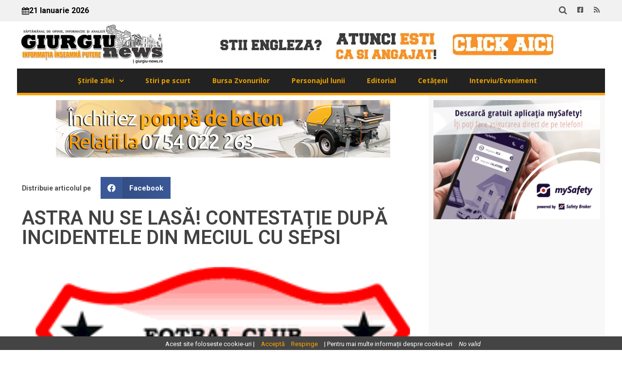

--- FILE ---
content_type: text/css
request_url: https://giurgiu-news.ro/wp-content/plugins/elespare/dist/elespare.style.build.min.css?ver=2.0.2
body_size: 830710
content:
.elespare-search-wrapper .elespare-search-icon--toggle {
  color: #000;
  border: none;
  background: none;
  padding: 0;
  cursor: pointer; }

.elespare-search-wrapper .elespare-search--toggle {
  position: fixed;
  top: 0;
  bottom: 0;
  left: 0;
  right: 0;
  background-color: rgba(0, 0, 0, 0.85);
  z-index: 99999999;
  align-items: center;
  display: flex !important;
  justify-content: center;
  transform: scale(0);
  transition: transform 0.2s; }
  .elespare-search-wrapper .elespare-search--toggle.show {
    transition: transform 0.3s;
    transform: scale(1); }
  .elespare-search-wrapper .elespare-search--toggle .btn-elespare-search-form {
    width: auto;
    min-width: 30px;
    flex-shrink: 0;
    border: none;
    border-radius: 0;
    color: #fff;
    background-color: #bb1919;
    height: unset;
    padding: 0 1.2em;
    white-space: nowrap; }
  .elespare-search-wrapper .elespare-search--toggle .elespare-search-toggle--wrapper {
    width: 80%; }
    .elespare-search-wrapper .elespare-search--toggle .elespare-search-toggle--wrapper .elespare--search-sidebar-wrapper {
      padding: 0;
      overflow: hidden; }
      .elespare-search-wrapper .elespare-search--toggle .elespare-search-toggle--wrapper .elespare--search-sidebar-wrapper .search-form {
        display: flex;
        overflow: hidden; }
        .elespare-search-wrapper .elespare-search--toggle .elespare-search-toggle--wrapper .elespare--search-sidebar-wrapper .search-form .search-field {
          height: 50px;
          background: rgba(241, 241, 241, 0.5);
          border-radius: 0; }
    .elespare-search-wrapper .elespare-search--toggle .elespare-search-toggle--wrapper input[type='search']::-webkit-search-decoration,
    .elespare-search-wrapper .elespare-search--toggle .elespare-search-toggle--wrapper input[type='search']::-webkit-search-cancel-button,
    .elespare-search-wrapper .elespare-search--toggle .elespare-search-toggle--wrapper input[type='search']::-webkit-search-results-button,
    .elespare-search-wrapper .elespare-search--toggle .elespare-search-toggle--wrapper input[type='search']::-webkit-search-results-decoration {
      -webkit-appearance: none; }
  .elespare-search-wrapper .elespare-search--toggle .elespare--site-search-close {
    position: absolute;
    color: #ffffff;
    top: 50px;
    right: 10%;
    background: none;
    border: none;
    font-size: 36px;
    line-height: normal;
    padding: 0;
    transition: all 0.3s; }
    .elespare-search-wrapper .elespare-search--toggle .elespare--site-search-close:hover {
      transform: rotate(180deg);
      transition: all 0.3s; }

.elespare-search-wrapper .elespare-search-form-header .elespare--search-sidebar-wrapper {
  padding: 0; }
  .elespare-search-wrapper .elespare-search-form-header .elespare--search-sidebar-wrapper .site-search-form {
    overflow: hidden;
    display: flex; }
    .elespare-search-wrapper .elespare-search-form-header .elespare--search-sidebar-wrapper .site-search-form .search-field {
      border-radius: 0;
      width: 100%;
      background: rgba(241, 241, 241, 0.5); }
  .elespare-search-wrapper .elespare-search-form-header .elespare--search-sidebar-wrapper .btn-elespare-search-form {
    width: auto;
    min-width: 30px;
    flex-shrink: 0;
    border: none;
    border-radius: 0;
    color: #fff;
    background-color: #bb1919;
    height: unset;
    padding: 0 1.2em;
    white-space: nowrap; }

.elespare-search-wrapper .elespare-search-dropdown-toggle .elespare--search-sidebar-wrapper .btn-elespare-search-form {
  border: none;
  border-radius: 0;
  line-height: 1;
  height: unset;
  padding: 0.9em 1.2em 0.8em;
  color: #fff;
  opacity: 1;
  background-color: #bb1919;
  white-space: nowrap; }

.elespare-search-wrapper .elespare-search-dropdown-toggle .elespare-search--toggle-dropdown {
  position: absolute;
  top: 120%;
  width: 300px;
  text-align: left;
  visibility: hidden;
  filter: alpha(opacity=0);
  opacity: 0;
  margin: 0 auto;
  margin-top: 1px;
  z-index: 99;
  border-radius: 0px;
  transition: opacity 0.2s, top 0.4s, visibility 0s linear 0.4s; }
  .elespare-search-wrapper .elespare-search-dropdown-toggle .elespare-search--toggle-dropdown .elespare--search-sidebar-wrapper .search-form {
    display: flex;
    width: 100%;
    justify-content: space-between;
    overflow: hidden;
    box-shadow: 0 4px 5px 0 rgba(0, 0, 0, 0.15); }
    .elespare-search-wrapper .elespare-search-dropdown-toggle .elespare-search--toggle-dropdown .elespare--search-sidebar-wrapper .search-form input.search-field {
      border-radius: 0;
      padding: 10px 15px;
      width: 100%;
      background: rgba(241, 241, 241, 0.5);
      height: unset; }

.elespare-search-wrapper .elespare-search-dropdown-toggle.show .elespare-search--toggle-dropdown {
  visibility: visible;
  filter: alpha(opacity=1);
  opacity: 1;
  z-index: 999;
  top: 100%;
  transition: opacity 0.4s, top 0.4s; }

.elespare-search-wrapper .site-search-form .site-search-field:focus, .elespare-search-wrapper .site-search-form .site-search-field:focus-within {
  outline: none; }

.elespare-icons-search .screen-reader-text {
  display: none; }

.elementor-widget-search-from {
  position: relative; }
  .elementor-widget-search-from.elespare-grid-left .elespare-site-search-toggle,
  .elementor-widget-search-from.elespare-grid-left .elespare-search-dropdown-toggle {
    text-align: left; }
  .elementor-widget-search-from.elespare-grid-left .elespare-search--toggle-dropdown {
    right: auto;
    left: 10px; }
  .elementor-widget-search-from.elespare-grid-left .elespare-search-form-header .site-search-form {
    flex-direction: row; }
  .elementor-widget-search-from.elespare-grid-center .elespare-site-search-toggle,
  .elementor-widget-search-from.elespare-grid-center .elespare-search-dropdown-toggle {
    text-align: center; }
  .elementor-widget-search-from.elespare-grid-center .elespare-search--toggle-dropdown {
    right: auto;
    left: 50%;
    transform: translateX(-50%); }
  .elementor-widget-search-from.elespare-grid-center .elespare-search-form-header .site-search-form {
    flex-direction: column; }
    .elementor-widget-search-from.elespare-grid-center .elespare-search-form-header .site-search-form .site-search-field {
      text-align: center; }
  .elementor-widget-search-from.elespare-grid-right .elespare-site-search-toggle,
  .elementor-widget-search-from.elespare-grid-right .elespare-search-dropdown-toggle {
    text-align: right; }
  .elementor-widget-search-from.elespare-grid-right .elespare-search--toggle-dropdown {
    right: 10px;
    left: auto; }
  .elementor-widget-search-from.elespare-grid-right .elespare-search-form-header .site-search-form {
    flex-direction: row-reverse; }
    .elementor-widget-search-from.elespare-grid-right .elespare-search-form-header .site-search-form .site-search-field {
      text-align: right; }

.elespare-search-wrapper button:focus {
  outline: none;
  box-shadow: none; }

.elespare-search-wrapper button:focus-visible {
  outline: 1px dotted; }

@media (max-width: 1024px) {
  .elementor-widget-search-from.elespare-grid-tablet-left .elespare-site-search-toggle,
  .elementor-widget-search-from.elespare-grid-tablet-left .elespare-search-dropdown-toggle {
    text-align: left; }
  .elementor-widget-search-from.elespare-grid-tablet-left .elespare-search--toggle-dropdown {
    right: auto;
    left: 10px; }
  .elementor-widget-search-from.elespare-grid-tablet-left .elespare-search-form-header .site-search-form {
    flex-direction: row; }
  .elementor-widget-search-from.elespare-grid-tablet-center .elespare-site-search-toggle,
  .elementor-widget-search-from.elespare-grid-tablet-center .elespare-search-dropdown-toggle {
    text-align: center; }
  .elementor-widget-search-from.elespare-grid-tablet-center .elespare-search--toggle-dropdown {
    right: auto;
    left: 50%;
    transform: translateX(-50%); }
  .elementor-widget-search-from.elespare-grid-tablet-center .elespare-search-form-header .site-search-form {
    flex-direction: column; }
    .elementor-widget-search-from.elespare-grid-tablet-center .elespare-search-form-header .site-search-form .site-search-field {
      text-align: center; }
  .elementor-widget-search-from.elespare-grid-tablet-right .elespare-site-search-toggle,
  .elementor-widget-search-from.elespare-grid-tablet-right .elespare-search-dropdown-toggle {
    text-align: right; }
  .elementor-widget-search-from.elespare-grid-tablet-right .elespare-search--toggle-dropdown {
    right: 10px;
    left: auto; }
  .elementor-widget-search-from.elespare-grid-tablet-right .elespare-search-form-header .site-search-form {
    flex-direction: row-reverse; }
    .elementor-widget-search-from.elespare-grid-tablet-right .elespare-search-form-header .site-search-form .site-search-field {
      text-align: right; } }

@media (max-width: 767px) {
  .elementor-widget-search-from.elespare-grid-mobile-left .elespare-site-search-toggle,
  .elementor-widget-search-from.elespare-grid-mobile-left .elespare-search-dropdown-toggle {
    text-align: left; }
  .elementor-widget-search-from.elespare-grid-mobile-left .elespare-search--toggle-dropdown {
    right: auto;
    left: 10px; }
  .elementor-widget-search-from.elespare-grid-mobile-left .elespare-search-form-header .site-search-form {
    flex-direction: row; }
  .elementor-widget-search-from.elespare-grid-mobile-center .elespare-site-search-toggle,
  .elementor-widget-search-from.elespare-grid-mobile-center .elespare-search-dropdown-toggle {
    text-align: center; }
  .elementor-widget-search-from.elespare-grid-mobile-center .elespare-search--toggle-dropdown {
    right: auto;
    left: 50%;
    transform: translateX(-50%); }
  .elementor-widget-search-from.elespare-grid-mobile-center .elespare-search-form-header .site-search-form {
    flex-direction: column; }
    .elementor-widget-search-from.elespare-grid-mobile-center .elespare-search-form-header .site-search-form .site-search-field {
      text-align: center; }
  .elementor-widget-search-from.elespare-grid-mobile-right .elespare-site-search-toggle,
  .elementor-widget-search-from.elespare-grid-mobile-right .elespare-search-dropdown-toggle {
    text-align: right; }
  .elementor-widget-search-from.elespare-grid-mobile-right .elespare-search--toggle-dropdown {
    right: 10px;
    left: auto; }
  .elementor-widget-search-from.elespare-grid-mobile-right .elespare-search-form-header .site-search-form {
    flex-direction: row-reverse; }
    .elementor-widget-search-from.elespare-grid-mobile-right .elespare-search-form-header .site-search-form .site-search-field {
      text-align: right; } }

body.rtl .elementor-widget-search-from.elespare-grid-right .elespare-search-form-header .site-search-form .site-search-field {
  text-align: left; }
.elespare-express-list-wrap {
  container-type: inline-size; }
  .elespare-express-list-wrap .elespare-posts-wrap .elespare-posts-express-post-items .elespare-content-wrapper ul.elespare-cat-links {
    margin-bottom: 0 !important; }
  .elespare-express-list-wrap .elespare-posts-wrap .elespare-posts-express-post-items .elespare-img-wrapper {
    overflow: hidden; }
  .elespare-express-list-wrap .elespare-posts-wrap a {
    text-decoration: none; }

.elementor-widget-post-express-list {
  width: 100%; }

.elespare-express-list-wrap .elespare-posts-wrap.express-style-1 {
  display: grid;
  grid-gap: 10px;
  grid-template-columns: repeat(3, 1fr); }
  .elespare-express-list-wrap .elespare-posts-wrap.express-style-1 .elespare-posts-express-post-items {
    display: flex;
    justify-content: flex-start; }
    .elespare-express-list-wrap .elespare-posts-wrap.express-style-1 .elespare-posts-express-post-items .elespare-img-wrapper {
      align-self: flex-start;
      margin: 0;
      max-width: 123px;
      width: 45%;
      aspect-ratio: 1/1;
      overflow: hidden; }
      .elespare-express-list-wrap .elespare-posts-wrap.express-style-1 .elespare-posts-express-post-items .elespare-img-wrapper a {
        display: block;
        height: 100%;
        width: 100%; }
      .elespare-express-list-wrap .elespare-posts-wrap.express-style-1 .elespare-posts-express-post-items .elespare-img-wrapper img {
        width: 100%;
        height: 100%;
        object-fit: cover; }
    .elespare-express-list-wrap .elespare-posts-wrap.express-style-1 .elespare-posts-express-post-items .elespare-content-wrapper {
      width: 100%;
      align-self: center; }
      .elespare-express-list-wrap .elespare-posts-wrap.express-style-1 .elespare-posts-express-post-items .elespare-content-wrapper ul.elespare-cat-links li.elespare-meta-category a.elespare-categories {
        padding: 0; }
        .elespare-express-list-wrap .elespare-posts-wrap.express-style-1 .elespare-posts-express-post-items .elespare-content-wrapper ul.elespare-cat-links li.elespare-meta-category a.elespare-categories::after {
          content: "\2219";
          color: inherit;
          font-weight: bold;
          padding: 0 0 0 2px; }
      .elespare-express-list-wrap .elespare-posts-wrap.express-style-1 .elespare-posts-express-post-items .elespare-content-wrapper ul.elespare-cat-links li.elespare-meta-category:last-child a.elespare-categories::after {
        display: none; }
      .elespare-express-list-wrap .elespare-posts-wrap.express-style-1 .elespare-posts-express-post-items .elespare-content-wrapper .elespare-post-title {
        font-size: 14px; }
    .elespare-express-list-wrap .elespare-posts-wrap.express-style-1 .elespare-posts-express-post-items .elespare-img-wrapper + .elespare-content-wrapper {
      flex: 1; }
    .elespare-express-list-wrap .elespare-posts-wrap.express-style-1 .elespare-posts-express-post-items.post-has-no-image {
      grid-template-columns: 1fr; }
      .elespare-express-list-wrap .elespare-posts-wrap.express-style-1 .elespare-posts-express-post-items.post-has-no-image .elespare-content-wrapper {
        padding: 20px; }
  .elespare-express-list-wrap .elespare-posts-wrap.express-style-1 .elespare-posts-express-post-items:first-child {
    display: grid;
    grid-row-end: span 4;
    grid-template-columns: 1fr;
    grid-template-rows: auto 1fr; }
    .elespare-express-list-wrap .elespare-posts-wrap.express-style-1 .elespare-posts-express-post-items:first-child .elespare-img-wrapper {
      align-self: flex-start;
      flex: auto;
      max-width: none;
      width: 100%;
      height: auto;
      aspect-ratio: 3/2; }
      .elespare-express-list-wrap .elespare-posts-wrap.express-style-1 .elespare-posts-express-post-items:first-child .elespare-img-wrapper a {
        display: block;
        height: 100%;
        width: 100%; }
      .elespare-express-list-wrap .elespare-posts-wrap.express-style-1 .elespare-posts-express-post-items:first-child .elespare-img-wrapper img {
        width: 100%;
        height: 100%;
        object-fit: cover; }
    .elespare-express-list-wrap .elespare-posts-wrap.express-style-1 .elespare-posts-express-post-items:first-child .elespare-img-wrapper + .elespare-content-wrapper {
      width: 100%; }
    .elespare-express-list-wrap .elespare-posts-wrap.express-style-1 .elespare-posts-express-post-items:first-child .elespare-content-wrapper {
      align-self: flex-start; }

.elespare-express-list-wrap .elespare-posts-wrap.express-style-2 {
  display: grid;
  grid-gap: 10px;
  grid-template-columns: repeat(3, 1fr); }
  .elespare-express-list-wrap .elespare-posts-wrap.express-style-2 .elespare-posts-express-post-items {
    display: flex;
    justify-content: flex-start; }
    .elespare-express-list-wrap .elespare-posts-wrap.express-style-2 .elespare-posts-express-post-items .elespare-img-wrapper {
      align-self: flex-start;
      margin: 0;
      max-width: 123px;
      width: 45%;
      aspect-ratio: 1/1;
      overflow: hidden; }
      .elespare-express-list-wrap .elespare-posts-wrap.express-style-2 .elespare-posts-express-post-items .elespare-img-wrapper a {
        display: block;
        height: 100%;
        width: 100%; }
      .elespare-express-list-wrap .elespare-posts-wrap.express-style-2 .elespare-posts-express-post-items .elespare-img-wrapper img {
        width: 100%;
        height: 100%;
        object-fit: cover; }
    .elespare-express-list-wrap .elespare-posts-wrap.express-style-2 .elespare-posts-express-post-items .elespare-content-wrapper {
      align-self: center; }
      .elespare-express-list-wrap .elespare-posts-wrap.express-style-2 .elespare-posts-express-post-items .elespare-content-wrapper ul.elespare-cat-links li.elespare-meta-category a.elespare-categories {
        padding: 0; }
        .elespare-express-list-wrap .elespare-posts-wrap.express-style-2 .elespare-posts-express-post-items .elespare-content-wrapper ul.elespare-cat-links li.elespare-meta-category a.elespare-categories::after {
          content: "\2219";
          color: inherit;
          font-weight: bold;
          padding: 0 0 0 2px; }
      .elespare-express-list-wrap .elespare-posts-wrap.express-style-2 .elespare-posts-express-post-items .elespare-content-wrapper ul.elespare-cat-links li.elespare-meta-category:last-child a.elespare-categories::after {
        display: none; }
      .elespare-express-list-wrap .elespare-posts-wrap.express-style-2 .elespare-posts-express-post-items .elespare-content-wrapper .elespare-post-title {
        line-height: 1.3;
        font-size: 14px; }
    .elespare-express-list-wrap .elespare-posts-wrap.express-style-2 .elespare-posts-express-post-items .elespare-img-wrapper + .elespare-content-wrapper {
      flex: 1; }
    .elespare-express-list-wrap .elespare-posts-wrap.express-style-2 .elespare-posts-express-post-items.post-has-no-image {
      grid-template-columns: 1fr; }
  .elespare-express-list-wrap .elespare-posts-wrap.express-style-2 .elespare-posts-express-post-items:nth-child(2),
  .elespare-express-list-wrap .elespare-posts-wrap.express-style-2 .elespare-posts-express-post-items:first-child {
    display: grid;
    grid-row-end: span 4;
    grid-template-columns: 1fr;
    grid-template-rows: auto 1fr; }
    .elespare-express-list-wrap .elespare-posts-wrap.express-style-2 .elespare-posts-express-post-items:nth-child(2) .elespare-img-wrapper,
    .elespare-express-list-wrap .elespare-posts-wrap.express-style-2 .elespare-posts-express-post-items:first-child .elespare-img-wrapper {
      height: auto;
      aspect-ratio: 3/2;
      width: 100%;
      max-width: none; }
      .elespare-express-list-wrap .elespare-posts-wrap.express-style-2 .elespare-posts-express-post-items:nth-child(2) .elespare-img-wrapper > a,
      .elespare-express-list-wrap .elespare-posts-wrap.express-style-2 .elespare-posts-express-post-items:first-child .elespare-img-wrapper > a {
        display: block;
        height: 100%; }
        .elespare-express-list-wrap .elespare-posts-wrap.express-style-2 .elespare-posts-express-post-items:nth-child(2) .elespare-img-wrapper > a img,
        .elespare-express-list-wrap .elespare-posts-wrap.express-style-2 .elespare-posts-express-post-items:first-child .elespare-img-wrapper > a img {
          width: 100%;
          height: 100%;
          object-fit: cover; }
    .elespare-express-list-wrap .elespare-posts-wrap.express-style-2 .elespare-posts-express-post-items:nth-child(2) .elespare-img-wrapper + .elespare-content-wrapper,
    .elespare-express-list-wrap .elespare-posts-wrap.express-style-2 .elespare-posts-express-post-items:first-child .elespare-img-wrapper + .elespare-content-wrapper {
      width: 100%; }
    .elespare-express-list-wrap .elespare-posts-wrap.express-style-2 .elespare-posts-express-post-items:nth-child(2) .elespare-content-wrapper,
    .elespare-express-list-wrap .elespare-posts-wrap.express-style-2 .elespare-posts-express-post-items:first-child .elespare-content-wrapper {
      align-self: flex-start; }

.elespare-express-list-wrap .elespare-posts-wrap.express-style-3 {
  display: grid;
  grid-gap: 10px;
  grid-template-columns: repeat(3, 1fr); }
  .elespare-express-list-wrap .elespare-posts-wrap.express-style-3 .elespare-posts-express-post-items {
    display: flex;
    justify-content: flex-start; }
    .elespare-express-list-wrap .elespare-posts-wrap.express-style-3 .elespare-posts-express-post-items .elespare-img-wrapper {
      align-self: flex-start;
      margin: 0;
      max-width: 123px;
      width: 45%;
      aspect-ratio: 1/1;
      overflow: hidden; }
      .elespare-express-list-wrap .elespare-posts-wrap.express-style-3 .elespare-posts-express-post-items .elespare-img-wrapper a {
        display: block;
        height: 100%;
        width: 100%; }
      .elespare-express-list-wrap .elespare-posts-wrap.express-style-3 .elespare-posts-express-post-items .elespare-img-wrapper img {
        width: 100%;
        height: 100%;
        object-fit: cover; }
    .elespare-express-list-wrap .elespare-posts-wrap.express-style-3 .elespare-posts-express-post-items .elespare-content-wrapper {
      align-self: center; }
    .elespare-express-list-wrap .elespare-posts-wrap.express-style-3 .elespare-posts-express-post-items .elespare-img-wrapper + .elespare-content-wrapper {
      flex: 1; }
    .elespare-express-list-wrap .elespare-posts-wrap.express-style-3 .elespare-posts-express-post-items.post-has-no-image {
      grid-template-columns: 1fr; }
  .elespare-express-list-wrap .elespare-posts-wrap.express-style-3 .elespare-posts-express-post-items:not(:nth-child(1)) .elespare-content-wrapper ul.elespare-cat-links li.elespare-meta-category a.elespare-categories {
    padding: 0; }
    .elespare-express-list-wrap .elespare-posts-wrap.express-style-3 .elespare-posts-express-post-items:not(:nth-child(1)) .elespare-content-wrapper ul.elespare-cat-links li.elespare-meta-category a.elespare-categories::after {
      content: "\2219";
      color: inherit;
      font-weight: bold;
      padding: 0 0 0 2px; }
  .elespare-express-list-wrap .elespare-posts-wrap.express-style-3 .elespare-posts-express-post-items:not(:nth-child(1)) .elespare-content-wrapper ul.elespare-cat-links li.elespare-meta-category:last-child a.elespare-categories::after {
    display: none; }
  .elespare-express-list-wrap .elespare-posts-wrap.express-style-3 .elespare-posts-express-post-items:not(:nth-child(1)) .elespare-post-title {
    line-height: 1.3;
    font-size: 14px; }
  .elespare-express-list-wrap .elespare-posts-wrap.express-style-3 .elespare-posts-express-post-items:nth-child(1) {
    position: relative;
    min-height: 395px;
    display: flex;
    flex-direction: column;
    justify-content: flex-end;
    grid-row-end: span 3; }
    .elespare-express-list-wrap .elespare-posts-wrap.express-style-3 .elespare-posts-express-post-items:nth-child(1) .elespare-img-wrapper {
      position: absolute;
      width: 100%;
      max-width: none;
      height: 100%;
      top: 0;
      left: 0; }
      .elespare-express-list-wrap .elespare-posts-wrap.express-style-3 .elespare-posts-express-post-items:nth-child(1) .elespare-img-wrapper a {
        display: block;
        height: 100%;
        width: 100%; }
      .elespare-express-list-wrap .elespare-posts-wrap.express-style-3 .elespare-posts-express-post-items:nth-child(1) .elespare-img-wrapper img {
        width: 100%;
        height: 100%;
        object-fit: cover; }
      .elespare-express-list-wrap .elespare-posts-wrap.express-style-3 .elespare-posts-express-post-items:nth-child(1) .elespare-img-wrapper .elespare-post-format {
        z-index: 1; }
    .elespare-express-list-wrap .elespare-posts-wrap.express-style-3 .elespare-posts-express-post-items:nth-child(1) .elespare-img-wrapper > a::after {
      content: "";
      background: #222;
      position: absolute;
      left: 0;
      right: 0;
      width: 100%;
      height: 100%;
      filter: alpha(opacity=100);
      opacity: 0.85;
      background: -moz-linear-gradient(top, rgba(0, 0, 0, 0) 40%, black 100%);
      background: -webkit-gradient(linear, left top, left bottom, color-stop(40%, rgba(0, 0, 0, 0)), color-stop(100%, black));
      background: -webkit-linear-gradient(top, rgba(0, 0, 0, 0) 40%, black 100%);
      background: -o-linear-gradient(top, rgba(0, 0, 0, 0) 40%, black 100%);
      background: -ms-linear-gradient(top, rgba(0, 0, 0, 0) 40%, black 100%);
      background: linear-gradient(to bottom, rgba(0, 0, 0, 0) 40%, black 100%);
      filter: progid:DXImageTransform.Microsoft.gradient(startColorstr='#00000000', endColorstr='#b3000000', GradientType=0); }
    .elespare-express-list-wrap .elespare-posts-wrap.express-style-3 .elespare-posts-express-post-items:nth-child(1) .elespare-content-wrapper {
      position: relative;
      z-index: 2;
      width: 100%;
      align-self: flex-start; }
      .elespare-express-list-wrap .elespare-posts-wrap.express-style-3 .elespare-posts-express-post-items:nth-child(1) .elespare-content-wrapper::after {
        content: "";
        position: absolute;
        left: 0;
        top: 0;
        width: 100%;
        height: 100%;
        background: linear-gradient(to bottom, rgba(0, 0, 0, 0) 0%, rgba(0, 0, 0, 0.2) 25%, rgba(0, 0, 0, 0.5) 50%, #000 100%);
        z-index: 0; }
      .elespare-express-list-wrap .elespare-posts-wrap.express-style-3 .elespare-posts-express-post-items:nth-child(1) .elespare-content-wrapper > * {
        position: relative;
        z-index: 1; }
    .elespare-express-list-wrap .elespare-posts-wrap.express-style-3 .elespare-posts-express-post-items:nth-child(1) .elespare-img-wrapper + .elespare-content-wrapper {
      width: 100%; }
    .elespare-express-list-wrap .elespare-posts-wrap.express-style-3 .elespare-posts-express-post-items:nth-child(1).post-has-no-image {
      background-color: #afafaf; }

.elespare-express-list-wrap .elespare-posts-wrap.express-style-4 {
  display: grid;
  grid-gap: 10px;
  grid-template-columns: repeat(3, 1fr); }
  .elespare-express-list-wrap .elespare-posts-wrap.express-style-4 .elespare-posts-express-post-items {
    display: flex;
    justify-content: flex-start; }
    .elespare-express-list-wrap .elespare-posts-wrap.express-style-4 .elespare-posts-express-post-items .elespare-img-wrapper {
      align-self: flex-start;
      margin: 0;
      max-width: 123px;
      width: 45%;
      aspect-ratio: 1/1;
      overflow: hidden; }
      .elespare-express-list-wrap .elespare-posts-wrap.express-style-4 .elespare-posts-express-post-items .elespare-img-wrapper a {
        display: block;
        height: 100%;
        width: 100%; }
      .elespare-express-list-wrap .elespare-posts-wrap.express-style-4 .elespare-posts-express-post-items .elespare-img-wrapper img {
        width: 100%;
        height: 100%;
        object-fit: cover; }
    .elespare-express-list-wrap .elespare-posts-wrap.express-style-4 .elespare-posts-express-post-items .elespare-content-wrapper {
      padding: 15px;
      align-self: center; }
    .elespare-express-list-wrap .elespare-posts-wrap.express-style-4 .elespare-posts-express-post-items.post-has-no-image {
      grid-template-columns: 1fr; }
  .elespare-express-list-wrap .elespare-posts-wrap.express-style-4 .elespare-posts-express-post-items:not(:first-child):not(:nth-child(2)) .elespare-content-wrapper ul.elespare-cat-links li.elespare-meta-category a.elespare-categories {
    padding: 0; }
    .elespare-express-list-wrap .elespare-posts-wrap.express-style-4 .elespare-posts-express-post-items:not(:first-child):not(:nth-child(2)) .elespare-content-wrapper ul.elespare-cat-links li.elespare-meta-category a.elespare-categories::after {
      content: "\2219";
      color: inherit;
      font-weight: bold;
      padding: 0 0 0 2px; }
  .elespare-express-list-wrap .elespare-posts-wrap.express-style-4 .elespare-posts-express-post-items:not(:first-child):not(:nth-child(2)) .elespare-content-wrapper ul.elespare-cat-links li.elespare-meta-category:last-child a.elespare-categories::after {
    display: none; }
  .elespare-express-list-wrap .elespare-posts-wrap.express-style-4 .elespare-posts-express-post-items:not(:first-child):not(:nth-child(2)) .elespare-content-wrapper .elespare-post-title {
    line-height: 1.3;
    font-size: 14px; }
  .elespare-express-list-wrap .elespare-posts-wrap.express-style-4 .elespare-posts-express-post-items:not(:first-child):not(:nth-child(2)) .elespare-img-wrapper + .elespare-content-wrapper {
    flex: 1; }
  .elespare-express-list-wrap .elespare-posts-wrap.express-style-4 .elespare-posts-express-post-items:nth-child(2),
  .elespare-express-list-wrap .elespare-posts-wrap.express-style-4 .elespare-posts-express-post-items:first-child {
    position: relative;
    min-height: 355px;
    grid-row-end: span 3;
    display: flex;
    flex-direction: column;
    justify-content: flex-end; }
    .elespare-express-list-wrap .elespare-posts-wrap.express-style-4 .elespare-posts-express-post-items:nth-child(2) .elespare-img-wrapper,
    .elespare-express-list-wrap .elespare-posts-wrap.express-style-4 .elespare-posts-express-post-items:first-child .elespare-img-wrapper {
      position: absolute;
      width: 100%;
      max-width: none;
      height: 100%;
      top: 0;
      left: 0; }
      .elespare-express-list-wrap .elespare-posts-wrap.express-style-4 .elespare-posts-express-post-items:nth-child(2) .elespare-img-wrapper a,
      .elespare-express-list-wrap .elespare-posts-wrap.express-style-4 .elespare-posts-express-post-items:first-child .elespare-img-wrapper a {
        display: block;
        height: 100%;
        width: 100%; }
      .elespare-express-list-wrap .elespare-posts-wrap.express-style-4 .elespare-posts-express-post-items:nth-child(2) .elespare-img-wrapper img,
      .elespare-express-list-wrap .elespare-posts-wrap.express-style-4 .elespare-posts-express-post-items:first-child .elespare-img-wrapper img {
        width: 100%;
        height: 100%;
        object-fit: cover; }
      .elespare-express-list-wrap .elespare-posts-wrap.express-style-4 .elespare-posts-express-post-items:nth-child(2) .elespare-img-wrapper .elespare-post-format,
      .elespare-express-list-wrap .elespare-posts-wrap.express-style-4 .elespare-posts-express-post-items:first-child .elespare-img-wrapper .elespare-post-format {
        z-index: 1; }
    .elespare-express-list-wrap .elespare-posts-wrap.express-style-4 .elespare-posts-express-post-items:nth-child(2) .elespare-img-wrapper > a::after,
    .elespare-express-list-wrap .elespare-posts-wrap.express-style-4 .elespare-posts-express-post-items:first-child .elespare-img-wrapper > a::after {
      content: "";
      background: #222;
      position: absolute;
      left: 0;
      right: 0;
      width: 100%;
      height: 100%;
      filter: alpha(opacity=100);
      opacity: 0.85;
      background: -moz-linear-gradient(top, rgba(0, 0, 0, 0) 40%, black 100%);
      background: -webkit-gradient(linear, left top, left bottom, color-stop(40%, rgba(0, 0, 0, 0)), color-stop(100%, black));
      background: -webkit-linear-gradient(top, rgba(0, 0, 0, 0) 40%, black 100%);
      background: -o-linear-gradient(top, rgba(0, 0, 0, 0) 40%, black 100%);
      background: -ms-linear-gradient(top, rgba(0, 0, 0, 0) 40%, black 100%);
      background: linear-gradient(to bottom, rgba(0, 0, 0, 0) 40%, black 100%);
      filter: progid:DXImageTransform.Microsoft.gradient(startColorstr='#00000000', endColorstr='#b3000000', GradientType=0); }
    .elespare-express-list-wrap .elespare-posts-wrap.express-style-4 .elespare-posts-express-post-items:nth-child(2) .elespare-content-wrapper,
    .elespare-express-list-wrap .elespare-posts-wrap.express-style-4 .elespare-posts-express-post-items:first-child .elespare-content-wrapper {
      position: relative;
      z-index: 2;
      width: 100%;
      align-self: flex-start; }
      .elespare-express-list-wrap .elespare-posts-wrap.express-style-4 .elespare-posts-express-post-items:nth-child(2) .elespare-content-wrapper::after,
      .elespare-express-list-wrap .elespare-posts-wrap.express-style-4 .elespare-posts-express-post-items:first-child .elespare-content-wrapper::after {
        content: "";
        position: absolute;
        left: 0;
        top: 0;
        width: 100%;
        height: 100%;
        background: linear-gradient(to bottom, rgba(0, 0, 0, 0) 0%, rgba(0, 0, 0, 0.2) 25%, rgba(0, 0, 0, 0.5) 50%, #000 100%);
        z-index: 0; }
      .elespare-express-list-wrap .elespare-posts-wrap.express-style-4 .elespare-posts-express-post-items:nth-child(2) .elespare-content-wrapper > *,
      .elespare-express-list-wrap .elespare-posts-wrap.express-style-4 .elespare-posts-express-post-items:first-child .elespare-content-wrapper > * {
        position: relative;
        z-index: 1; }
    .elespare-express-list-wrap .elespare-posts-wrap.express-style-4 .elespare-posts-express-post-items:nth-child(2).post-has-no-image,
    .elespare-express-list-wrap .elespare-posts-wrap.express-style-4 .elespare-posts-express-post-items:first-child.post-has-no-image {
      background-color: #afafaf; }

.elespare-express-list-wrap .elespare-posts-wrap.express-style-5 {
  display: grid;
  grid-gap: 10px;
  grid-template-columns: repeat(3, 1fr); }
  .elespare-express-list-wrap .elespare-posts-wrap.express-style-5 .elespare-posts-express-post-items {
    display: flex;
    justify-content: flex-start; }
    .elespare-express-list-wrap .elespare-posts-wrap.express-style-5 .elespare-posts-express-post-items .elespare-img-wrapper {
      align-self: flex-start;
      margin: 0;
      max-width: 123px;
      width: 45%;
      aspect-ratio: 1/1;
      overflow: hidden; }
      .elespare-express-list-wrap .elespare-posts-wrap.express-style-5 .elespare-posts-express-post-items .elespare-img-wrapper a {
        display: block;
        height: 100%;
        width: 100%; }
      .elespare-express-list-wrap .elespare-posts-wrap.express-style-5 .elespare-posts-express-post-items .elespare-img-wrapper img {
        width: 100%;
        height: 100%;
        object-fit: cover; }
    .elespare-express-list-wrap .elespare-posts-wrap.express-style-5 .elespare-posts-express-post-items .elespare-content-wrapper {
      align-self: center; }
      .elespare-express-list-wrap .elespare-posts-wrap.express-style-5 .elespare-posts-express-post-items .elespare-content-wrapper ul.elespare-cat-links li.elespare-meta-category a.elespare-categories {
        padding: 0;
        border-bottom-width: 1px;
        border-bottom-style: solid;
        padding-bottom: 1px;
        line-height: 1.5;
        display: block; }
        .elespare-express-list-wrap .elespare-posts-wrap.express-style-5 .elespare-posts-express-post-items .elespare-content-wrapper ul.elespare-cat-links li.elespare-meta-category a.elespare-categories::after {
          display: none; }
      .elespare-express-list-wrap .elespare-posts-wrap.express-style-5 .elespare-posts-express-post-items .elespare-content-wrapper .elespare-post-title {
        line-height: 1.3;
        font-size: 14px; }
    .elespare-express-list-wrap .elespare-posts-wrap.express-style-5 .elespare-posts-express-post-items .elespare-img-wrapper + .elespare-content-wrapper {
      flex: 1; }
    .elespare-express-list-wrap .elespare-posts-wrap.express-style-5 .elespare-posts-express-post-items.post-has-no-image {
      grid-template-columns: 1fr; }
      .elespare-express-list-wrap .elespare-posts-wrap.express-style-5 .elespare-posts-express-post-items.post-has-no-image .elespare-content-wrapper {
        padding: 20px; }
  .elespare-express-list-wrap .elespare-posts-wrap.express-style-5 .elespare-posts-express-post-items:first-child {
    display: grid;
    grid-row-end: span 4;
    grid-template-columns: 1fr;
    grid-template-rows: auto 1fr; }
    .elespare-express-list-wrap .elespare-posts-wrap.express-style-5 .elespare-posts-express-post-items:first-child .elespare-img-wrapper {
      align-self: flex-start;
      flex: auto;
      width: 100%;
      max-width: none;
      height: auto;
      aspect-ratio: 3/2; }
      .elespare-express-list-wrap .elespare-posts-wrap.express-style-5 .elespare-posts-express-post-items:first-child .elespare-img-wrapper a {
        display: block;
        height: 100%;
        width: 100%; }
      .elespare-express-list-wrap .elespare-posts-wrap.express-style-5 .elespare-posts-express-post-items:first-child .elespare-img-wrapper img {
        width: 100%;
        height: 100%;
        object-fit: cover; }
    .elespare-express-list-wrap .elespare-posts-wrap.express-style-5 .elespare-posts-express-post-items:first-child .elespare-img-wrapper + .elespare-content-wrapper {
      width: 100%; }
    .elespare-express-list-wrap .elespare-posts-wrap.express-style-5 .elespare-posts-express-post-items:first-child .elespare-content-wrapper {
      align-self: flex-start; }

.elespare-express-list-wrap .elespare-posts-wrap.express-style-6 {
  display: grid;
  grid-gap: 10px;
  grid-template-columns: repeat(3, 1fr); }
  .elespare-express-list-wrap .elespare-posts-wrap.express-style-6 .elespare-posts-express-post-items {
    display: flex;
    justify-content: flex-start; }
    .elespare-express-list-wrap .elespare-posts-wrap.express-style-6 .elespare-posts-express-post-items .elespare-img-wrapper {
      align-self: flex-start;
      margin: 0;
      max-width: 123px;
      width: 45%;
      aspect-ratio: 1/1;
      overflow: hidden; }
      .elespare-express-list-wrap .elespare-posts-wrap.express-style-6 .elespare-posts-express-post-items .elespare-img-wrapper a {
        display: block;
        height: 100%;
        width: 100%; }
      .elespare-express-list-wrap .elespare-posts-wrap.express-style-6 .elespare-posts-express-post-items .elespare-img-wrapper img {
        width: 100%;
        height: 100%;
        object-fit: cover; }
    .elespare-express-list-wrap .elespare-posts-wrap.express-style-6 .elespare-posts-express-post-items .elespare-content-wrapper {
      align-self: center; }
    .elespare-express-list-wrap .elespare-posts-wrap.express-style-6 .elespare-posts-express-post-items .elespare-img-wrapper + .elespare-content-wrapper {
      flex: 1; }
    .elespare-express-list-wrap .elespare-posts-wrap.express-style-6 .elespare-posts-express-post-items.post-has-no-image {
      grid-template-columns: 1fr; }
      .elespare-express-list-wrap .elespare-posts-wrap.express-style-6 .elespare-posts-express-post-items.post-has-no-image .elespare-content-wrapper {
        padding: 20px; }
  .elespare-express-list-wrap .elespare-posts-wrap.express-style-6 .elespare-posts-express-post-items:not(:first-child) .elespare-content-wrapper ul.elespare-cat-links li.elespare-meta-category a.elespare-categories {
    padding: 0; }
    .elespare-express-list-wrap .elespare-posts-wrap.express-style-6 .elespare-posts-express-post-items:not(:first-child) .elespare-content-wrapper ul.elespare-cat-links li.elespare-meta-category a.elespare-categories::after {
      content: "\2219";
      color: inherit;
      font-weight: bold;
      padding: 0 0 0 2px; }
  .elespare-express-list-wrap .elespare-posts-wrap.express-style-6 .elespare-posts-express-post-items:not(:first-child) .elespare-content-wrapper ul.elespare-cat-links li.elespare-meta-category:last-child a.elespare-categories::after {
    display: none; }
  .elespare-express-list-wrap .elespare-posts-wrap.express-style-6 .elespare-posts-express-post-items:not(:first-child) .elespare-content-wrapper .elespare-post-title {
    line-height: 1.3;
    font-size: 14px; }
  .elespare-express-list-wrap .elespare-posts-wrap.express-style-6 .elespare-posts-express-post-items:first-child {
    display: grid;
    grid-row-end: span 4;
    grid-template-columns: 1fr;
    grid-template-rows: auto 1fr; }
    .elespare-express-list-wrap .elespare-posts-wrap.express-style-6 .elespare-posts-express-post-items:first-child .elespare-img-wrapper {
      align-self: flex-start;
      flex: auto;
      width: 100%;
      max-width: none;
      height: auto;
      aspect-ratio: 3/2; }
      .elespare-express-list-wrap .elespare-posts-wrap.express-style-6 .elespare-posts-express-post-items:first-child .elespare-img-wrapper a {
        display: block;
        height: 100%;
        width: 100%; }
      .elespare-express-list-wrap .elespare-posts-wrap.express-style-6 .elespare-posts-express-post-items:first-child .elespare-img-wrapper img {
        width: 100%;
        height: 100%;
        object-fit: cover; }
    .elespare-express-list-wrap .elespare-posts-wrap.express-style-6 .elespare-posts-express-post-items:first-child .elespare-img-wrapper + .elespare-content-wrapper {
      width: 100%; }
    .elespare-express-list-wrap .elespare-posts-wrap.express-style-6 .elespare-posts-express-post-items:first-child .elespare-content-wrapper {
      align-self: flex-start; }

.elespare-express-list-wrap.has-no-background .express-style-6 .elespare-posts-express-post-items:first-child .elespare-content-wrapper,
.elespare-express-list-wrap.has-no-background .express-style-5 .elespare-posts-express-post-items:first-child .elespare-content-wrapper,
.elespare-express-list-wrap.has-no-background .express-style-1 .elespare-posts-express-post-items:first-child .elespare-content-wrapper {
  padding: 15px 0; }

.elespare-express-list-wrap.has-no-background .express-style-6 .elespare-posts-express-post-items:not(:first-child) .elespare-img-wrapper,
.elespare-express-list-wrap.has-no-background .express-style-5 .elespare-posts-express-post-items:not(:first-child) .elespare-img-wrapper,
.elespare-express-list-wrap.has-no-background .express-style-1 .elespare-posts-express-post-items:not(:first-child) .elespare-img-wrapper {
  margin-right: 15px; }

.elespare-express-list-wrap.has-no-background .express-style-2 .elespare-posts-express-post-items:nth-child(2) .elespare-content-wrapper,
.elespare-express-list-wrap.has-no-background .express-style-2 .elespare-posts-express-post-items:first-child .elespare-content-wrapper {
  padding: 15px 0; }

.elespare-express-list-wrap.has-no-background .express-style-2 .elespare-posts-express-post-items:not(:first-child):not(:nth-child(2)) .elespare-img-wrapper {
  margin-right: 15px; }

.elespare-express-list-wrap.has-no-background .express-style-3 .elespare-posts-express-post-items:first-child .elespare-content-wrapper {
  padding: 15px; }

.elespare-express-list-wrap.has-no-background .express-style-3 .elespare-posts-express-post-items:not(:first-child) .elespare-img-wrapper {
  margin-right: 15px; }

.elespare-express-list-wrap.has-no-background .express-style-4 .elespare-posts-express-post-items:nth-child(2) .elespare-content-wrapper,
.elespare-express-list-wrap.has-no-background .express-style-4 .elespare-posts-express-post-items:first-child .elespare-content-wrapper {
  padding: 15px; }

.elespare-express-list-wrap.has-no-background .express-style-4 .elespare-posts-express-post-items:not(:first-child):not(:nth-child(2)) .elespare-img-wrapper {
  margin-right: 0px; }

.elespare-express-list-wrap.has-background .elespare-posts-express-post-items {
  box-shadow: 0px 0px 5px 0px rgba(0, 0, 0, 0.1); }

.elespare-express-list-wrap .elespare-posts-wrap.elespare-gravatar .elespare-posts-express-post-items .elespare-img-wrapper .elespare-avatar-wrap {
  position: absolute;
  height: 30px;
  width: 30px;
  border-radius: 50%;
  background-color: #fff;
  overflow: hidden;
  left: 15px;
  bottom: 15px; }
  .elespare-express-list-wrap .elespare-posts-wrap.elespare-gravatar .elespare-posts-express-post-items .elespare-img-wrapper .elespare-avatar-wrap img {
    height: 100%;
    width: 100%;
    object-fit: cover; }

.elespare-express-list-wrap .elespare-posts-wrap.elespare-gravatar .elespare-posts-express-post-items .elespare-content-wrapper .elespare-metadata {
  display: flex;
  align-items: center; }
  .elespare-express-list-wrap .elespare-posts-wrap.elespare-gravatar .elespare-posts-express-post-items .elespare-content-wrapper .elespare-metadata .post-author {
    display: flex;
    align-items: center; }
    .elespare-express-list-wrap .elespare-posts-wrap.elespare-gravatar .elespare-posts-express-post-items .elespare-content-wrapper .elespare-metadata .post-author a {
      display: flex;
      align-items: center; }
      .elespare-express-list-wrap .elespare-posts-wrap.elespare-gravatar .elespare-posts-express-post-items .elespare-content-wrapper .elespare-metadata .post-author a .elespare-avatar-wrap {
        height: 20px;
        width: 20px;
        border-radius: 50%;
        line-height: 1;
        overflow: hidden;
        margin-right: 5px; }
        .elespare-express-list-wrap .elespare-posts-wrap.elespare-gravatar .elespare-posts-express-post-items .elespare-content-wrapper .elespare-metadata .post-author a .elespare-avatar-wrap img {
          height: 100%;
          width: 100%;
          object-fit: cover; }

.slick-vertical .slick-slide {
  border: none !important; }

.elementor-widget-post-express-list .elespare-widget-title-section.title-style-2 .elespare-widget-title span.elespare-section-title {
  padding-top: 0px;
  margin-top: 0px; }

.elespare-express-list-wrap .elespare-posts-wrap .elespare-posts-express-post-items .elespare-content-wrapper {
  text-align: left; }

@container (max-width: 1024px) {
  .elespare-express-list-wrap .elespare-posts-wrap.express-style-6, .elespare-express-list-wrap .elespare-posts-wrap.express-style-5, .elespare-express-list-wrap .elespare-posts-wrap.express-style-4, .elespare-express-list-wrap .elespare-posts-wrap.express-style-3, .elespare-express-list-wrap .elespare-posts-wrap.express-style-2, .elespare-express-list-wrap .elespare-posts-wrap.express-style-1 {
    grid-template-columns: 1fr 1fr; }
  .elespare-express-list-wrap .elespare-posts-wrap.express-style-3 .elespare-posts-express-post-items:first-child {
    min-height: 360px; }
    .elespare-express-list-wrap .elespare-posts-wrap.express-style-3 .elespare-posts-express-post-items:first-child img {
      min-height: 360px; }
  .elespare-express-list-wrap .elespare-posts-wrap.express-style-4 .elespare-posts-express-post-items:nth-child(2),
  .elespare-express-list-wrap .elespare-posts-wrap.express-style-4 .elespare-posts-express-post-items:first-child {
    min-height: 360px; }
    .elespare-express-list-wrap .elespare-posts-wrap.express-style-4 .elespare-posts-express-post-items:nth-child(2) img,
    .elespare-express-list-wrap .elespare-posts-wrap.express-style-4 .elespare-posts-express-post-items:first-child img {
      min-height: 360px; } }

@container (max-width: 768px) {
  .elespare-express-list-wrap .elespare-posts-wrap.express-style-6, .elespare-express-list-wrap .elespare-posts-wrap.express-style-5, .elespare-express-list-wrap .elespare-posts-wrap.express-style-4, .elespare-express-list-wrap .elespare-posts-wrap.express-style-3, .elespare-express-list-wrap .elespare-posts-wrap.express-style-2, .elespare-express-list-wrap .elespare-posts-wrap.express-style-1 {
    grid-template-columns: 1fr; } }

@container (max-width: 480px) {
  .elespare-express-list-wrap .elespare-posts-wrap.express-style-3 .elespare-posts-express-post-items:first-child {
    min-height: 240px; }
    .elespare-express-list-wrap .elespare-posts-wrap.express-style-3 .elespare-posts-express-post-items:first-child img {
      min-height: 240px; }
  .elespare-express-list-wrap .elespare-posts-wrap.express-style-4 .elespare-posts-express-post-items:nth-child(2),
  .elespare-express-list-wrap .elespare-posts-wrap.express-style-4 .elespare-posts-express-post-items:first-child {
    min-height: 240px; }
    .elespare-express-list-wrap .elespare-posts-wrap.express-style-4 .elespare-posts-express-post-items:nth-child(2) img,
    .elespare-express-list-wrap .elespare-posts-wrap.express-style-4 .elespare-posts-express-post-items:first-child img {
      min-height: 240px; } }

body.rtl .elespare-express-list-wrap .elespare-posts-wrap .elespare-posts-express-post-items .elespare-content-wrapper {
  text-align: right; }

body.rtl .elespare-express-list-wrap .elespare-posts-wrap.elespare-gravatar .elespare-posts-express-post-items .elespare-content-wrapper .elespare-metadata .post-author a .elespare-avatar-wrap {
  margin-right: 0px; }

body.rtl .elespare-posts-wrap.express-style-6 .elespare-posts-express-post-items .elespare-img-wrapper .elespare-post-format {
  left: 10px;
  right: unset; }

body.rtl .elespare-posts-wrap.express-style-6 .elespare-posts-express-post-items .elespare-img-wrapper ul {
  right: 10px;
  left: unset;
  text-align: right; }
@charset "UTF-8";
.elespare-posts-wrap ul.elespare-cat-links {
  list-style: none;
  margin: 0 !important;
  padding: 0;
  line-height: 1;
  font-size: 12px;
  display: flex;
  align-items: center;
  flex-wrap: wrap;
  column-gap: 7px;
  row-gap: 3px; }
  .elespare-posts-wrap ul.elespare-cat-links li {
    display: inline-block;
    padding: 0 !important;
    font-size: 10px; }
    .elespare-posts-wrap ul.elespare-cat-links li a {
      display: inline-block;
      padding: 3px 6px;
      line-height: 1;
      letter-spacing: 0.35px;
      font-size: 12px; }
  .elespare-posts-wrap ul.elespare-cat-links.none li a {
    padding: 0; }
    .elespare-posts-wrap ul.elespare-cat-links.none li a::after {
      content: "\2219";
      color: inherit;
      font-weight: bold;
      padding-block-end: 2px; }
  .elespare-posts-wrap ul.elespare-cat-links.none li:last-child a.elespare-categories::after {
    display: none; }
  .elespare-posts-wrap ul.elespare-cat-links.border li a {
    border-width: 1px;
    border-style: solid; }
  .elespare-posts-wrap ul.elespare-cat-links.underline li a {
    padding: 0;
    border: none;
    border-bottom-width: 1px;
    border-bottom-style: solid;
    padding-bottom: 1px;
    line-height: 1.5;
    display: block; }

.elespare-posts-wrap .elespare-posts-timeline-post-items,
.elespare-posts-wrap .elespare-posts-trending-post-items,
.elespare-posts-wrap .elespare-posts-slider-post-items,
.elespare-posts-wrap .elespare-posts-express-post-items,
.elespare-posts-wrap .elespare-posts-masonry-post-items,
.elespare-posts-wrap .elespare-posts-carousel-post-items,
.elespare-posts-wrap .elespare-posts-full-post-items,
.elespare-posts-wrap .elespare-posts-tile-post-items,
.elespare-posts-wrap .elespare-posts-single-list-post-items,
.elespare-posts-wrap .elespare-posts-list-post-items,
.elespare-posts-wrap .elespare-posts-grid-post-items {
  overflow: hidden; }
  .elespare-posts-wrap .elespare-posts-timeline-post-items .elespare-img-wrapper,
  .elespare-posts-wrap .elespare-posts-trending-post-items .elespare-img-wrapper,
  .elespare-posts-wrap .elespare-posts-slider-post-items .elespare-img-wrapper,
  .elespare-posts-wrap .elespare-posts-express-post-items .elespare-img-wrapper,
  .elespare-posts-wrap .elespare-posts-masonry-post-items .elespare-img-wrapper,
  .elespare-posts-wrap .elespare-posts-carousel-post-items .elespare-img-wrapper,
  .elespare-posts-wrap .elespare-posts-full-post-items .elespare-img-wrapper,
  .elespare-posts-wrap .elespare-posts-tile-post-items .elespare-img-wrapper,
  .elespare-posts-wrap .elespare-posts-single-list-post-items .elespare-img-wrapper,
  .elespare-posts-wrap .elespare-posts-list-post-items .elespare-img-wrapper,
  .elespare-posts-wrap .elespare-posts-grid-post-items .elespare-img-wrapper {
    position: relative;
    display: block;
    line-height: 1;
    background: #dcdcdc;
    background: #efefef; }
    .elespare-posts-wrap .elespare-posts-timeline-post-items .elespare-img-wrapper img,
    .elespare-posts-wrap .elespare-posts-trending-post-items .elespare-img-wrapper img,
    .elespare-posts-wrap .elespare-posts-slider-post-items .elespare-img-wrapper img,
    .elespare-posts-wrap .elespare-posts-express-post-items .elespare-img-wrapper img,
    .elespare-posts-wrap .elespare-posts-masonry-post-items .elespare-img-wrapper img,
    .elespare-posts-wrap .elespare-posts-carousel-post-items .elespare-img-wrapper img,
    .elespare-posts-wrap .elespare-posts-full-post-items .elespare-img-wrapper img,
    .elespare-posts-wrap .elespare-posts-tile-post-items .elespare-img-wrapper img,
    .elespare-posts-wrap .elespare-posts-single-list-post-items .elespare-img-wrapper img,
    .elespare-posts-wrap .elespare-posts-list-post-items .elespare-img-wrapper img,
    .elespare-posts-wrap .elespare-posts-grid-post-items .elespare-img-wrapper img {
      display: block;
      line-height: 1;
      margin: 0; }
    .elespare-posts-wrap .elespare-posts-timeline-post-items .elespare-img-wrapper ul,
    .elespare-posts-wrap .elespare-posts-trending-post-items .elespare-img-wrapper ul,
    .elespare-posts-wrap .elespare-posts-slider-post-items .elespare-img-wrapper ul,
    .elespare-posts-wrap .elespare-posts-express-post-items .elespare-img-wrapper ul,
    .elespare-posts-wrap .elespare-posts-masonry-post-items .elespare-img-wrapper ul,
    .elespare-posts-wrap .elespare-posts-carousel-post-items .elespare-img-wrapper ul,
    .elespare-posts-wrap .elespare-posts-full-post-items .elespare-img-wrapper ul,
    .elespare-posts-wrap .elespare-posts-tile-post-items .elespare-img-wrapper ul,
    .elespare-posts-wrap .elespare-posts-single-list-post-items .elespare-img-wrapper ul,
    .elespare-posts-wrap .elespare-posts-list-post-items .elespare-img-wrapper ul,
    .elespare-posts-wrap .elespare-posts-grid-post-items .elespare-img-wrapper ul {
      position: absolute;
      left: 15px;
      top: 15px; }
    .elespare-posts-wrap .elespare-posts-timeline-post-items .elespare-img-wrapper .elespare-post-format,
    .elespare-posts-wrap .elespare-posts-trending-post-items .elespare-img-wrapper .elespare-post-format,
    .elespare-posts-wrap .elespare-posts-slider-post-items .elespare-img-wrapper .elespare-post-format,
    .elespare-posts-wrap .elespare-posts-express-post-items .elespare-img-wrapper .elespare-post-format,
    .elespare-posts-wrap .elespare-posts-masonry-post-items .elespare-img-wrapper .elespare-post-format,
    .elespare-posts-wrap .elespare-posts-carousel-post-items .elespare-img-wrapper .elespare-post-format,
    .elespare-posts-wrap .elespare-posts-full-post-items .elespare-img-wrapper .elespare-post-format,
    .elespare-posts-wrap .elespare-posts-tile-post-items .elespare-img-wrapper .elespare-post-format,
    .elespare-posts-wrap .elespare-posts-single-list-post-items .elespare-img-wrapper .elespare-post-format,
    .elespare-posts-wrap .elespare-posts-list-post-items .elespare-img-wrapper .elespare-post-format,
    .elespare-posts-wrap .elespare-posts-grid-post-items .elespare-img-wrapper .elespare-post-format {
      position: absolute;
      height: 28px;
      right: 10px;
      top: 10px;
      width: 28px;
      overflow: hidden;
      display: flex;
      align-items: center;
      justify-content: center;
      border-radius: 50%;
      background: none; }
      .elespare-posts-wrap .elespare-posts-timeline-post-items .elespare-img-wrapper .elespare-post-format i,
      .elespare-posts-wrap .elespare-posts-trending-post-items .elespare-img-wrapper .elespare-post-format i,
      .elespare-posts-wrap .elespare-posts-slider-post-items .elespare-img-wrapper .elespare-post-format i,
      .elespare-posts-wrap .elespare-posts-express-post-items .elespare-img-wrapper .elespare-post-format i,
      .elespare-posts-wrap .elespare-posts-masonry-post-items .elespare-img-wrapper .elespare-post-format i,
      .elespare-posts-wrap .elespare-posts-carousel-post-items .elespare-img-wrapper .elespare-post-format i,
      .elespare-posts-wrap .elespare-posts-full-post-items .elespare-img-wrapper .elespare-post-format i,
      .elespare-posts-wrap .elespare-posts-tile-post-items .elespare-img-wrapper .elespare-post-format i,
      .elespare-posts-wrap .elespare-posts-single-list-post-items .elespare-img-wrapper .elespare-post-format i,
      .elespare-posts-wrap .elespare-posts-list-post-items .elespare-img-wrapper .elespare-post-format i,
      .elespare-posts-wrap .elespare-posts-grid-post-items .elespare-img-wrapper .elespare-post-format i {
        font-size: 12px;
        color: #fff; }
      .elespare-posts-wrap .elespare-posts-timeline-post-items .elespare-img-wrapper .elespare-post-format.elespare-border i:after,
      .elespare-posts-wrap .elespare-posts-trending-post-items .elespare-img-wrapper .elespare-post-format.elespare-border i:after,
      .elespare-posts-wrap .elespare-posts-slider-post-items .elespare-img-wrapper .elespare-post-format.elespare-border i:after,
      .elespare-posts-wrap .elespare-posts-express-post-items .elespare-img-wrapper .elespare-post-format.elespare-border i:after,
      .elespare-posts-wrap .elespare-posts-masonry-post-items .elespare-img-wrapper .elespare-post-format.elespare-border i:after,
      .elespare-posts-wrap .elespare-posts-carousel-post-items .elespare-img-wrapper .elespare-post-format.elespare-border i:after,
      .elespare-posts-wrap .elespare-posts-full-post-items .elespare-img-wrapper .elespare-post-format.elespare-border i:after,
      .elespare-posts-wrap .elespare-posts-tile-post-items .elespare-img-wrapper .elespare-post-format.elespare-border i:after,
      .elespare-posts-wrap .elespare-posts-single-list-post-items .elespare-img-wrapper .elespare-post-format.elespare-border i:after,
      .elespare-posts-wrap .elespare-posts-list-post-items .elespare-img-wrapper .elespare-post-format.elespare-border i:after,
      .elespare-posts-wrap .elespare-posts-grid-post-items .elespare-img-wrapper .elespare-post-format.elespare-border i:after {
        position: absolute;
        content: "";
        top: 50%;
        left: 50%;
        width: 35px;
        height: 35px;
        border: 4px solid;
        border-color: #fff;
        border-radius: 50%;
        transform: translate(-50%, -50%);
        box-sizing: border-box; }
      .elespare-posts-wrap .elespare-posts-timeline-post-items .elespare-img-wrapper .elespare-post-format.elespare-background i:before,
      .elespare-posts-wrap .elespare-posts-trending-post-items .elespare-img-wrapper .elespare-post-format.elespare-background i:before,
      .elespare-posts-wrap .elespare-posts-slider-post-items .elespare-img-wrapper .elespare-post-format.elespare-background i:before,
      .elespare-posts-wrap .elespare-posts-express-post-items .elespare-img-wrapper .elespare-post-format.elespare-background i:before,
      .elespare-posts-wrap .elespare-posts-masonry-post-items .elespare-img-wrapper .elespare-post-format.elespare-background i:before,
      .elespare-posts-wrap .elespare-posts-carousel-post-items .elespare-img-wrapper .elespare-post-format.elespare-background i:before,
      .elespare-posts-wrap .elespare-posts-full-post-items .elespare-img-wrapper .elespare-post-format.elespare-background i:before,
      .elespare-posts-wrap .elespare-posts-tile-post-items .elespare-img-wrapper .elespare-post-format.elespare-background i:before,
      .elespare-posts-wrap .elespare-posts-single-list-post-items .elespare-img-wrapper .elespare-post-format.elespare-background i:before,
      .elespare-posts-wrap .elespare-posts-list-post-items .elespare-img-wrapper .elespare-post-format.elespare-background i:before,
      .elespare-posts-wrap .elespare-posts-grid-post-items .elespare-img-wrapper .elespare-post-format.elespare-background i:before {
        position: relative;
        z-index: 1; }
      .elespare-posts-wrap .elespare-posts-timeline-post-items .elespare-img-wrapper .elespare-post-format.elespare-background i:after,
      .elespare-posts-wrap .elespare-posts-trending-post-items .elespare-img-wrapper .elespare-post-format.elespare-background i:after,
      .elespare-posts-wrap .elespare-posts-slider-post-items .elespare-img-wrapper .elespare-post-format.elespare-background i:after,
      .elespare-posts-wrap .elespare-posts-express-post-items .elespare-img-wrapper .elespare-post-format.elespare-background i:after,
      .elespare-posts-wrap .elespare-posts-masonry-post-items .elespare-img-wrapper .elespare-post-format.elespare-background i:after,
      .elespare-posts-wrap .elespare-posts-carousel-post-items .elespare-img-wrapper .elespare-post-format.elespare-background i:after,
      .elespare-posts-wrap .elespare-posts-full-post-items .elespare-img-wrapper .elespare-post-format.elespare-background i:after,
      .elespare-posts-wrap .elespare-posts-tile-post-items .elespare-img-wrapper .elespare-post-format.elespare-background i:after,
      .elespare-posts-wrap .elespare-posts-single-list-post-items .elespare-img-wrapper .elespare-post-format.elespare-background i:after,
      .elespare-posts-wrap .elespare-posts-list-post-items .elespare-img-wrapper .elespare-post-format.elespare-background i:after,
      .elespare-posts-wrap .elespare-posts-grid-post-items .elespare-img-wrapper .elespare-post-format.elespare-background i:after {
        position: absolute;
        content: "";
        top: 50%;
        left: 50%;
        width: 35px;
        height: 35px;
        background-color: #fff;
        border-radius: 50%;
        transform: translate(-50%, -50%);
        box-sizing: border-box;
        z-index: 0;
        opacity: 0.7; }
  .elespare-posts-wrap .elespare-posts-timeline-post-items .elespare-content-wrapper,
  .elespare-posts-wrap .elespare-posts-trending-post-items .elespare-content-wrapper,
  .elespare-posts-wrap .elespare-posts-slider-post-items .elespare-content-wrapper,
  .elespare-posts-wrap .elespare-posts-express-post-items .elespare-content-wrapper,
  .elespare-posts-wrap .elespare-posts-masonry-post-items .elespare-content-wrapper,
  .elespare-posts-wrap .elespare-posts-carousel-post-items .elespare-content-wrapper,
  .elespare-posts-wrap .elespare-posts-full-post-items .elespare-content-wrapper,
  .elespare-posts-wrap .elespare-posts-tile-post-items .elespare-content-wrapper,
  .elespare-posts-wrap .elespare-posts-single-list-post-items .elespare-content-wrapper,
  .elespare-posts-wrap .elespare-posts-list-post-items .elespare-content-wrapper,
  .elespare-posts-wrap .elespare-posts-grid-post-items .elespare-content-wrapper {
    display: flex;
    flex-direction: column;
    gap: 10px; }
    .elespare-posts-wrap .elespare-posts-timeline-post-items .elespare-content-wrapper .elespare-post-title,
    .elespare-posts-wrap .elespare-posts-trending-post-items .elespare-content-wrapper .elespare-post-title,
    .elespare-posts-wrap .elespare-posts-slider-post-items .elespare-content-wrapper .elespare-post-title,
    .elespare-posts-wrap .elespare-posts-express-post-items .elespare-content-wrapper .elespare-post-title,
    .elespare-posts-wrap .elespare-posts-masonry-post-items .elespare-content-wrapper .elespare-post-title,
    .elespare-posts-wrap .elespare-posts-carousel-post-items .elespare-content-wrapper .elespare-post-title,
    .elespare-posts-wrap .elespare-posts-full-post-items .elespare-content-wrapper .elespare-post-title,
    .elespare-posts-wrap .elespare-posts-tile-post-items .elespare-content-wrapper .elespare-post-title,
    .elespare-posts-wrap .elespare-posts-single-list-post-items .elespare-content-wrapper .elespare-post-title,
    .elespare-posts-wrap .elespare-posts-list-post-items .elespare-content-wrapper .elespare-post-title,
    .elespare-posts-wrap .elespare-posts-grid-post-items .elespare-content-wrapper .elespare-post-title {
      margin: 0;
      font-weight: 600; }
      .elespare-posts-wrap .elespare-posts-timeline-post-items .elespare-content-wrapper .elespare-post-title:last-child,
      .elespare-posts-wrap .elespare-posts-trending-post-items .elespare-content-wrapper .elespare-post-title:last-child,
      .elespare-posts-wrap .elespare-posts-slider-post-items .elespare-content-wrapper .elespare-post-title:last-child,
      .elespare-posts-wrap .elespare-posts-express-post-items .elespare-content-wrapper .elespare-post-title:last-child,
      .elespare-posts-wrap .elespare-posts-masonry-post-items .elespare-content-wrapper .elespare-post-title:last-child,
      .elespare-posts-wrap .elespare-posts-carousel-post-items .elespare-content-wrapper .elespare-post-title:last-child,
      .elespare-posts-wrap .elespare-posts-full-post-items .elespare-content-wrapper .elespare-post-title:last-child,
      .elespare-posts-wrap .elespare-posts-tile-post-items .elespare-content-wrapper .elespare-post-title:last-child,
      .elespare-posts-wrap .elespare-posts-single-list-post-items .elespare-content-wrapper .elespare-post-title:last-child,
      .elespare-posts-wrap .elespare-posts-list-post-items .elespare-content-wrapper .elespare-post-title:last-child,
      .elespare-posts-wrap .elespare-posts-grid-post-items .elespare-content-wrapper .elespare-post-title:last-child {
        margin-bottom: 0; }
      .elespare-posts-wrap .elespare-posts-timeline-post-items .elespare-content-wrapper .elespare-post-title span,
      .elespare-posts-wrap .elespare-posts-trending-post-items .elespare-content-wrapper .elespare-post-title span,
      .elespare-posts-wrap .elespare-posts-slider-post-items .elespare-content-wrapper .elespare-post-title span,
      .elespare-posts-wrap .elespare-posts-express-post-items .elespare-content-wrapper .elespare-post-title span,
      .elespare-posts-wrap .elespare-posts-masonry-post-items .elespare-content-wrapper .elespare-post-title span,
      .elespare-posts-wrap .elespare-posts-carousel-post-items .elespare-content-wrapper .elespare-post-title span,
      .elespare-posts-wrap .elespare-posts-full-post-items .elespare-content-wrapper .elespare-post-title span,
      .elespare-posts-wrap .elespare-posts-tile-post-items .elespare-content-wrapper .elespare-post-title span,
      .elespare-posts-wrap .elespare-posts-single-list-post-items .elespare-content-wrapper .elespare-post-title span,
      .elespare-posts-wrap .elespare-posts-list-post-items .elespare-content-wrapper .elespare-post-title span,
      .elespare-posts-wrap .elespare-posts-grid-post-items .elespare-content-wrapper .elespare-post-title span {
        display: inline-block; }
    .elespare-posts-wrap .elespare-posts-timeline-post-items .elespare-content-wrapper .elespare-metadata,
    .elespare-posts-wrap .elespare-posts-trending-post-items .elespare-content-wrapper .elespare-metadata,
    .elespare-posts-wrap .elespare-posts-slider-post-items .elespare-content-wrapper .elespare-metadata,
    .elespare-posts-wrap .elespare-posts-express-post-items .elespare-content-wrapper .elespare-metadata,
    .elespare-posts-wrap .elespare-posts-masonry-post-items .elespare-content-wrapper .elespare-metadata,
    .elespare-posts-wrap .elespare-posts-carousel-post-items .elespare-content-wrapper .elespare-metadata,
    .elespare-posts-wrap .elespare-posts-full-post-items .elespare-content-wrapper .elespare-metadata,
    .elespare-posts-wrap .elespare-posts-tile-post-items .elespare-content-wrapper .elespare-metadata,
    .elespare-posts-wrap .elespare-posts-single-list-post-items .elespare-content-wrapper .elespare-metadata,
    .elespare-posts-wrap .elespare-posts-list-post-items .elespare-content-wrapper .elespare-metadata,
    .elespare-posts-wrap .elespare-posts-grid-post-items .elespare-content-wrapper .elespare-metadata {
      margin: 0;
      font-size: 12px;
      font-weight: 400;
      display: flex;
      align-items: center;
      column-gap: 10px;
      row-gap: 5px;
      flex-wrap: wrap; }
      .elespare-posts-wrap .elespare-posts-timeline-post-items .elespare-content-wrapper .elespare-metadata span a,
      .elespare-posts-wrap .elespare-posts-trending-post-items .elespare-content-wrapper .elespare-metadata span a,
      .elespare-posts-wrap .elespare-posts-slider-post-items .elespare-content-wrapper .elespare-metadata span a,
      .elespare-posts-wrap .elespare-posts-express-post-items .elespare-content-wrapper .elespare-metadata span a,
      .elespare-posts-wrap .elespare-posts-masonry-post-items .elespare-content-wrapper .elespare-metadata span a,
      .elespare-posts-wrap .elespare-posts-carousel-post-items .elespare-content-wrapper .elespare-metadata span a,
      .elespare-posts-wrap .elespare-posts-full-post-items .elespare-content-wrapper .elespare-metadata span a,
      .elespare-posts-wrap .elespare-posts-tile-post-items .elespare-content-wrapper .elespare-metadata span a,
      .elespare-posts-wrap .elespare-posts-single-list-post-items .elespare-content-wrapper .elespare-metadata span a,
      .elespare-posts-wrap .elespare-posts-list-post-items .elespare-content-wrapper .elespare-metadata span a,
      .elespare-posts-wrap .elespare-posts-grid-post-items .elespare-content-wrapper .elespare-metadata span a {
        display: flex;
        align-items: center; }
        .elespare-posts-wrap .elespare-posts-timeline-post-items .elespare-content-wrapper .elespare-metadata span a i,
        .elespare-posts-wrap .elespare-posts-trending-post-items .elespare-content-wrapper .elespare-metadata span a i,
        .elespare-posts-wrap .elespare-posts-slider-post-items .elespare-content-wrapper .elespare-metadata span a i,
        .elespare-posts-wrap .elespare-posts-express-post-items .elespare-content-wrapper .elespare-metadata span a i,
        .elespare-posts-wrap .elespare-posts-masonry-post-items .elespare-content-wrapper .elespare-metadata span a i,
        .elespare-posts-wrap .elespare-posts-carousel-post-items .elespare-content-wrapper .elespare-metadata span a i,
        .elespare-posts-wrap .elespare-posts-full-post-items .elespare-content-wrapper .elespare-metadata span a i,
        .elespare-posts-wrap .elespare-posts-tile-post-items .elespare-content-wrapper .elespare-metadata span a i,
        .elespare-posts-wrap .elespare-posts-single-list-post-items .elespare-content-wrapper .elespare-metadata span a i,
        .elespare-posts-wrap .elespare-posts-list-post-items .elespare-content-wrapper .elespare-metadata span a i,
        .elespare-posts-wrap .elespare-posts-grid-post-items .elespare-content-wrapper .elespare-metadata span a i {
          margin-inline-end: 5px; }
        .elespare-posts-wrap .elespare-posts-timeline-post-items .elespare-content-wrapper .elespare-metadata span a svg,
        .elespare-posts-wrap .elespare-posts-trending-post-items .elespare-content-wrapper .elespare-metadata span a svg,
        .elespare-posts-wrap .elespare-posts-slider-post-items .elespare-content-wrapper .elespare-metadata span a svg,
        .elespare-posts-wrap .elespare-posts-express-post-items .elespare-content-wrapper .elespare-metadata span a svg,
        .elespare-posts-wrap .elespare-posts-masonry-post-items .elespare-content-wrapper .elespare-metadata span a svg,
        .elespare-posts-wrap .elespare-posts-carousel-post-items .elespare-content-wrapper .elespare-metadata span a svg,
        .elespare-posts-wrap .elespare-posts-full-post-items .elespare-content-wrapper .elespare-metadata span a svg,
        .elespare-posts-wrap .elespare-posts-tile-post-items .elespare-content-wrapper .elespare-metadata span a svg,
        .elespare-posts-wrap .elespare-posts-single-list-post-items .elespare-content-wrapper .elespare-metadata span a svg,
        .elespare-posts-wrap .elespare-posts-list-post-items .elespare-content-wrapper .elespare-metadata span a svg,
        .elespare-posts-wrap .elespare-posts-grid-post-items .elespare-content-wrapper .elespare-metadata span a svg {
          width: 12px;
          height: 12px;
          margin-inline-end: 5px; }
      .elespare-posts-wrap .elespare-posts-timeline-post-items .elespare-content-wrapper .elespare-metadata span.comment_count,
      .elespare-posts-wrap .elespare-posts-trending-post-items .elespare-content-wrapper .elespare-metadata span.comment_count,
      .elespare-posts-wrap .elespare-posts-slider-post-items .elespare-content-wrapper .elespare-metadata span.comment_count,
      .elespare-posts-wrap .elespare-posts-express-post-items .elespare-content-wrapper .elespare-metadata span.comment_count,
      .elespare-posts-wrap .elespare-posts-masonry-post-items .elespare-content-wrapper .elespare-metadata span.comment_count,
      .elespare-posts-wrap .elespare-posts-carousel-post-items .elespare-content-wrapper .elespare-metadata span.comment_count,
      .elespare-posts-wrap .elespare-posts-full-post-items .elespare-content-wrapper .elespare-metadata span.comment_count,
      .elespare-posts-wrap .elespare-posts-tile-post-items .elespare-content-wrapper .elespare-metadata span.comment_count,
      .elespare-posts-wrap .elespare-posts-single-list-post-items .elespare-content-wrapper .elespare-metadata span.comment_count,
      .elespare-posts-wrap .elespare-posts-list-post-items .elespare-content-wrapper .elespare-metadata span.comment_count,
      .elespare-posts-wrap .elespare-posts-grid-post-items .elespare-content-wrapper .elespare-metadata span.comment_count {
        display: inline-flex;
        align-items: center; }
        .elespare-posts-wrap .elespare-posts-timeline-post-items .elespare-content-wrapper .elespare-metadata span.comment_count i,
        .elespare-posts-wrap .elespare-posts-trending-post-items .elespare-content-wrapper .elespare-metadata span.comment_count i,
        .elespare-posts-wrap .elespare-posts-slider-post-items .elespare-content-wrapper .elespare-metadata span.comment_count i,
        .elespare-posts-wrap .elespare-posts-express-post-items .elespare-content-wrapper .elespare-metadata span.comment_count i,
        .elespare-posts-wrap .elespare-posts-masonry-post-items .elespare-content-wrapper .elespare-metadata span.comment_count i,
        .elespare-posts-wrap .elespare-posts-carousel-post-items .elespare-content-wrapper .elespare-metadata span.comment_count i,
        .elespare-posts-wrap .elespare-posts-full-post-items .elespare-content-wrapper .elespare-metadata span.comment_count i,
        .elespare-posts-wrap .elespare-posts-tile-post-items .elespare-content-wrapper .elespare-metadata span.comment_count i,
        .elespare-posts-wrap .elespare-posts-single-list-post-items .elespare-content-wrapper .elespare-metadata span.comment_count i,
        .elespare-posts-wrap .elespare-posts-list-post-items .elespare-content-wrapper .elespare-metadata span.comment_count i,
        .elespare-posts-wrap .elespare-posts-grid-post-items .elespare-content-wrapper .elespare-metadata span.comment_count i {
          margin-inline-end: 5px; }
        .elespare-posts-wrap .elespare-posts-timeline-post-items .elespare-content-wrapper .elespare-metadata span.comment_count svg,
        .elespare-posts-wrap .elespare-posts-trending-post-items .elespare-content-wrapper .elespare-metadata span.comment_count svg,
        .elespare-posts-wrap .elespare-posts-slider-post-items .elespare-content-wrapper .elespare-metadata span.comment_count svg,
        .elespare-posts-wrap .elespare-posts-express-post-items .elespare-content-wrapper .elespare-metadata span.comment_count svg,
        .elespare-posts-wrap .elespare-posts-masonry-post-items .elespare-content-wrapper .elespare-metadata span.comment_count svg,
        .elespare-posts-wrap .elespare-posts-carousel-post-items .elespare-content-wrapper .elespare-metadata span.comment_count svg,
        .elespare-posts-wrap .elespare-posts-full-post-items .elespare-content-wrapper .elespare-metadata span.comment_count svg,
        .elespare-posts-wrap .elespare-posts-tile-post-items .elespare-content-wrapper .elespare-metadata span.comment_count svg,
        .elespare-posts-wrap .elespare-posts-single-list-post-items .elespare-content-wrapper .elespare-metadata span.comment_count svg,
        .elespare-posts-wrap .elespare-posts-list-post-items .elespare-content-wrapper .elespare-metadata span.comment_count svg,
        .elespare-posts-wrap .elespare-posts-grid-post-items .elespare-content-wrapper .elespare-metadata span.comment_count svg {
          width: 12px;
          height: 12px;
          margin-inline-end: 5px; }
    .elespare-posts-wrap .elespare-posts-timeline-post-items .elespare-content-wrapper .elespare-cat-links:last-child,
    .elespare-posts-wrap .elespare-posts-trending-post-items .elespare-content-wrapper .elespare-cat-links:last-child,
    .elespare-posts-wrap .elespare-posts-slider-post-items .elespare-content-wrapper .elespare-cat-links:last-child,
    .elespare-posts-wrap .elespare-posts-express-post-items .elespare-content-wrapper .elespare-cat-links:last-child,
    .elespare-posts-wrap .elespare-posts-masonry-post-items .elespare-content-wrapper .elespare-cat-links:last-child,
    .elespare-posts-wrap .elespare-posts-carousel-post-items .elespare-content-wrapper .elespare-cat-links:last-child,
    .elespare-posts-wrap .elespare-posts-full-post-items .elespare-content-wrapper .elespare-cat-links:last-child,
    .elespare-posts-wrap .elespare-posts-tile-post-items .elespare-content-wrapper .elespare-cat-links:last-child,
    .elespare-posts-wrap .elespare-posts-single-list-post-items .elespare-content-wrapper .elespare-cat-links:last-child,
    .elespare-posts-wrap .elespare-posts-list-post-items .elespare-content-wrapper .elespare-cat-links:last-child,
    .elespare-posts-wrap .elespare-posts-grid-post-items .elespare-content-wrapper .elespare-cat-links:last-child {
      margin-bottom: 0; }
    .elespare-posts-wrap .elespare-posts-timeline-post-items .elespare-content-wrapper .elespare-exceprt,
    .elespare-posts-wrap .elespare-posts-trending-post-items .elespare-content-wrapper .elespare-exceprt,
    .elespare-posts-wrap .elespare-posts-slider-post-items .elespare-content-wrapper .elespare-exceprt,
    .elespare-posts-wrap .elespare-posts-express-post-items .elespare-content-wrapper .elespare-exceprt,
    .elespare-posts-wrap .elespare-posts-masonry-post-items .elespare-content-wrapper .elespare-exceprt,
    .elespare-posts-wrap .elespare-posts-carousel-post-items .elespare-content-wrapper .elespare-exceprt,
    .elespare-posts-wrap .elespare-posts-full-post-items .elespare-content-wrapper .elespare-exceprt,
    .elespare-posts-wrap .elespare-posts-tile-post-items .elespare-content-wrapper .elespare-exceprt,
    .elespare-posts-wrap .elespare-posts-single-list-post-items .elespare-content-wrapper .elespare-exceprt,
    .elespare-posts-wrap .elespare-posts-list-post-items .elespare-content-wrapper .elespare-exceprt,
    .elespare-posts-wrap .elespare-posts-grid-post-items .elespare-content-wrapper .elespare-exceprt {
      font-weight: normal; }
      .elespare-posts-wrap .elespare-posts-timeline-post-items .elespare-content-wrapper .elespare-exceprt p,
      .elespare-posts-wrap .elespare-posts-trending-post-items .elespare-content-wrapper .elespare-exceprt p,
      .elespare-posts-wrap .elespare-posts-slider-post-items .elespare-content-wrapper .elespare-exceprt p,
      .elespare-posts-wrap .elespare-posts-express-post-items .elespare-content-wrapper .elespare-exceprt p,
      .elespare-posts-wrap .elespare-posts-masonry-post-items .elespare-content-wrapper .elespare-exceprt p,
      .elespare-posts-wrap .elespare-posts-carousel-post-items .elespare-content-wrapper .elespare-exceprt p,
      .elespare-posts-wrap .elespare-posts-full-post-items .elespare-content-wrapper .elespare-exceprt p,
      .elespare-posts-wrap .elespare-posts-tile-post-items .elespare-content-wrapper .elespare-exceprt p,
      .elespare-posts-wrap .elespare-posts-single-list-post-items .elespare-content-wrapper .elespare-exceprt p,
      .elespare-posts-wrap .elespare-posts-list-post-items .elespare-content-wrapper .elespare-exceprt p,
      .elespare-posts-wrap .elespare-posts-grid-post-items .elespare-content-wrapper .elespare-exceprt p {
        margin: 0;
        margin-bottom: 5px;
        font-size: 14px;
        line-height: 1.6em; }
        .elespare-posts-wrap .elespare-posts-timeline-post-items .elespare-content-wrapper .elespare-exceprt p:last-child,
        .elespare-posts-wrap .elespare-posts-trending-post-items .elespare-content-wrapper .elespare-exceprt p:last-child,
        .elespare-posts-wrap .elespare-posts-slider-post-items .elespare-content-wrapper .elespare-exceprt p:last-child,
        .elespare-posts-wrap .elespare-posts-express-post-items .elespare-content-wrapper .elespare-exceprt p:last-child,
        .elespare-posts-wrap .elespare-posts-masonry-post-items .elespare-content-wrapper .elespare-exceprt p:last-child,
        .elespare-posts-wrap .elespare-posts-carousel-post-items .elespare-content-wrapper .elespare-exceprt p:last-child,
        .elespare-posts-wrap .elespare-posts-full-post-items .elespare-content-wrapper .elespare-exceprt p:last-child,
        .elespare-posts-wrap .elespare-posts-tile-post-items .elespare-content-wrapper .elespare-exceprt p:last-child,
        .elespare-posts-wrap .elespare-posts-single-list-post-items .elespare-content-wrapper .elespare-exceprt p:last-child,
        .elespare-posts-wrap .elespare-posts-list-post-items .elespare-content-wrapper .elespare-exceprt p:last-child,
        .elespare-posts-wrap .elespare-posts-grid-post-items .elespare-content-wrapper .elespare-exceprt p:last-child {
          margin-bottom: 0; }
      .elespare-posts-wrap .elespare-posts-timeline-post-items .elespare-content-wrapper .elespare-exceprt a.read-more-btn,
      .elespare-posts-wrap .elespare-posts-trending-post-items .elespare-content-wrapper .elespare-exceprt a.read-more-btn,
      .elespare-posts-wrap .elespare-posts-slider-post-items .elespare-content-wrapper .elespare-exceprt a.read-more-btn,
      .elespare-posts-wrap .elespare-posts-express-post-items .elespare-content-wrapper .elespare-exceprt a.read-more-btn,
      .elespare-posts-wrap .elespare-posts-masonry-post-items .elespare-content-wrapper .elespare-exceprt a.read-more-btn,
      .elespare-posts-wrap .elespare-posts-carousel-post-items .elespare-content-wrapper .elespare-exceprt a.read-more-btn,
      .elespare-posts-wrap .elespare-posts-full-post-items .elespare-content-wrapper .elespare-exceprt a.read-more-btn,
      .elespare-posts-wrap .elespare-posts-tile-post-items .elespare-content-wrapper .elespare-exceprt a.read-more-btn,
      .elespare-posts-wrap .elespare-posts-single-list-post-items .elespare-content-wrapper .elespare-exceprt a.read-more-btn,
      .elespare-posts-wrap .elespare-posts-list-post-items .elespare-content-wrapper .elespare-exceprt a.read-more-btn,
      .elespare-posts-wrap .elespare-posts-grid-post-items .elespare-content-wrapper .elespare-exceprt a.read-more-btn {
        display: block;
        font-size: 14px;
        font-weight: 400; }

button.elespare-nav-carousel {
  display: none; }

button.elespare-nav-carousel.slick-arrow {
  display: block;
  outline: none; }

.elespare-posts-wrap button.elespare-nav-carousel.slick-arrow {
  position: absolute;
  top: 50%;
  transform: translateY(-50%);
  z-index: 10;
  height: auto;
  border-width: 1px;
  border-style: solid;
  border-color: transparent;
  border-radius: 0;
  width: 32px;
  height: 32px;
  padding: 7px 10px;
  display: flex;
  justify-content: center;
  align-items: center;
  opacity: 0.7; }
  .elespare-posts-wrap button.elespare-nav-carousel.slick-arrow i {
    font-size: 16px;
    color: #222;
    line-height: normal; }
  .elespare-posts-wrap button.elespare-nav-carousel.slick-arrow:before {
    display: none; }
  .elespare-posts-wrap button.elespare-nav-carousel.slick-arrow:hover {
    opacity: 1; }

.elespare-posts-wrap button.slick-prev.elespare-nav-carousel.slick-arrow {
  left: 0; }

.elespare-posts-wrap button.slick-next.elespare-nav-carousel.slick-arrow {
  right: 0; }

.elespare-posts-wrap .slick-dots {
  list-style: none;
  display: block;
  text-align: center;
  padding: 0 !important;
  margin: 0 !important;
  width: 100%; }
  .elespare-posts-wrap .slick-dots li {
    position: relative;
    display: inline-block;
    height: 20px;
    width: 20px;
    margin: 0 5px;
    margin: 0;
    padding: 0;
    cursor: pointer; }
    .elespare-posts-wrap .slick-dots li button {
      border: 0;
      background: transparent;
      display: block;
      height: 20px;
      width: 20px;
      outline: none;
      line-height: 0px;
      font-size: 0px;
      color: transparent;
      padding: 10px;
      cursor: pointer; }
    .elespare-posts-wrap .slick-dots li button:hover,
    .elespare-posts-wrap .slick-dots li button:focus {
      outline: none; }
    .elespare-posts-wrap .slick-dots li button:before {
      position: absolute;
      top: 0;
      left: 0;
      content: "•";
      width: 20px;
      height: 20px;
      font-family: "slick";
      font-size: 26px;
      line-height: 20px;
      text-align: center;
      color: black;
      opacity: 0.25;
      -webkit-font-smoothing: antialiased;
      -moz-osx-font-smoothing: grayscale; }
    .elespare-posts-wrap .slick-dots li button:hover:before,
    .elespare-posts-wrap .slick-dots li button:focus:before {
      opacity: 1; }
    .elespare-posts-wrap .slick-dots li.slick-active button:before {
      opacity: 1; }

.elespare-posts-wrap.show-on-hover button.elespare-nav-carousel.slick-arrow {
  visibility: hidden;
  opacity: 0;
  -webkit-transform: scale(0.7);
  -ms-transform: scale(0.7);
  transform: scale(0.7);
  -webkit-transition: 0.4s;
  -o-transition: 0.4s;
  transition: 0.4s; }

.elespare-posts-wrap.show-on-hover:hover button.elespare-nav-carousel.slick-arrow {
  opacity: 0.7;
  visibility: visible;
  -webkit-transform: translateY(-50%) scale(1);
  -ms-transform: translateY(-50%) scale(1);
  transform: translateY(-50%) scale(1); }
  .elespare-posts-wrap.show-on-hover:hover button.elespare-nav-carousel.slick-arrow:hover {
    opacity: 1; }

.elespare-widget-title-section.title-none .elespare-widget-title {
  margin: 0;
  margin-bottom: 20px; }

.elespare-widget-title-section.title-style-1 .elespare-widget-title {
  position: relative;
  margin-bottom: 20px;
  margin-top: 20px;
  padding-bottom: 10px; }
  .elespare-widget-title-section.title-style-1 .elespare-widget-title .elespare-section-title-before {
    display: inline-block;
    content: "";
    width: 100%;
    height: 3px;
    background-color: #000;
    position: absolute;
    bottom: 0;
    left: 0; }
  .elespare-widget-title-section.title-style-1 .elespare-widget-title .elespare-section-title-after {
    display: inline-block;
    content: "";
    width: 50px;
    height: 3px;
    background-color: #bb191a;
    position: absolute;
    bottom: 0;
    left: 0; }

.elespare-widget-title-section.title-style-2 .elespare-widget-title {
  margin: 0; }
  .elespare-widget-title-section.title-style-2 .elespare-widget-title span.elespare-section-title {
    padding: 5px 0px 10px;
    display: inline-block;
    position: relative;
    margin: 5px 0 20px;
    line-height: 1.5; }
  .elespare-widget-title-section.title-style-2 .elespare-widget-title span.elespare-section-title:after {
    position: absolute;
    content: "";
    left: 0;
    bottom: 0;
    width: 60px;
    height: 3px;
    background: #bb1919; }

.elespare-widget-title-section.title-style-3 .elespare-widget-title {
  position: relative;
  margin: 10px 0 20px; }
  .elespare-widget-title-section.title-style-3 .elespare-widget-title .elespare-section-title {
    display: inline-block;
    position: relative;
    z-index: 1;
    padding: 5px 10px 7px 0;
    letter-spacing: 1px;
    border-bottom: 2px solid #ffbf3f; }
  .elespare-widget-title-section.title-style-3 .elespare-widget-title .elespare-section-title-after {
    position: absolute;
    content: "";
    height: 2px;
    width: 100%;
    background: #898989;
    left: 0;
    bottom: 0; }

.elespare-widget-title-section.title-style-4 .elespare-widget-title {
  line-height: 1.2;
  margin: 10px 0 15px;
  padding: 0;
  display: flex;
  width: 100%;
  justify-content: center;
  align-items: center;
  text-align: center; }
  .elespare-widget-title-section.title-style-4 .elespare-widget-title .elespare-section-title-before {
    background: #bb191a;
    height: 3px;
    margin: 0 10px 0 0;
    flex: 1 0 10px;
    max-width: 30px;
    min-width: 30px; }
  .elespare-widget-title-section.title-style-4 .elespare-widget-title .elespare-section-title-after {
    background: #000;
    height: 3px;
    margin: 0 0 0 10px;
    flex: 1 0 60px;
    min-width: 30px; }

.elespare-widget-title-section.title-style-5 .elespare-widget-title {
  position: relative;
  margin-bottom: 10px;
  margin-top: 10px;
  padding-bottom: 5px;
  display: flex;
  align-items: center; }
  .elespare-widget-title-section.title-style-5 .elespare-widget-title .elespare-section-title-before {
    display: inline-block;
    content: "";
    height: 3px;
    background-color: #000;
    order: 3;
    flex: 1 0 60px;
    min-width: 30px; }
  .elespare-widget-title-section.title-style-5 .elespare-widget-title .elespare-section-title-after {
    display: inline-block;
    content: "";
    width: 50px;
    height: 3px;
    background-color: #bb191a;
    order: 2; }
  .elespare-widget-title-section.title-style-5 .elespare-widget-title .elespare-section-title {
    order: 1;
    margin: 0 10px 0 0; }

.elespare-widget-title-section.title-style-6 .elespare-widget-title {
  line-height: 1.2;
  margin: 10px 0 15px;
  padding: 0;
  display: flex;
  width: 100%;
  justify-content: center;
  align-items: center;
  text-align: center; }
  .elespare-widget-title-section.title-style-6 .elespare-widget-title .elespare-section-title-after {
    background: #000;
    height: 2px;
    margin: 0 0 0 10px;
    flex: 1 0 60px;
    min-width: 30px; }

.elespare-widget-title-section.title-style-7 .elespare-widget-title {
  position: relative;
  display: inline-block;
  padding: 0 20px;
  margin-top: 0;
  margin-bottom: 20px; }
  .elespare-widget-title-section.title-style-7 .elespare-widget-title .elespare-section-title-before,
  .elespare-widget-title-section.title-style-7 .elespare-widget-title .elespare-section-title-after {
    color: #bb191a;
    position: absolute;
    content: "";
    width: 10px;
    height: 10px;
    pointer-events: none; }
  .elespare-widget-title-section.title-style-7 .elespare-widget-title .elespare-section-title-before {
    top: 0;
    right: auto;
    bottom: auto;
    left: 0;
    border-top: 2px solid;
    border-left: 2px solid; }
  .elespare-widget-title-section.title-style-7 .elespare-widget-title .elespare-section-title-after {
    top: auto;
    right: 0;
    bottom: 0;
    left: auto;
    border-right: 2px solid;
    border-bottom: 2px solid; }

.elespare-widget-title-section.title-style-8 .elespare-widget-title {
  font-size: 16px;
  margin-top: 0;
  margin-bottom: 20px; }
  .elespare-widget-title-section.title-style-8 .elespare-widget-title .elespare-section-title {
    background-color: #000;
    color: #fff;
    padding: 5px 12px;
    line-height: 1.4;
    position: relative;
    display: inline-block; }
    .elespare-widget-title-section.title-style-8 .elespare-widget-title .elespare-section-title:before {
      content: "";
      position: absolute;
      top: 100%;
      left: 10px;
      margin: auto;
      width: 0;
      height: 0;
      border-style: solid;
      border-width: 7px 7px 0 7px;
      border-color: #000 transparent transparent transparent; }

.elespare-widget-title-section.title-style-9 .elespare-widget-title {
  font-size: 14px;
  line-height: 1;
  margin-top: 0;
  margin-bottom: 20px;
  border-bottom: 2px solid;
  border-bottom-color: #000; }
  .elespare-widget-title-section.title-style-9 .elespare-widget-title .elespare-section-title {
    background-color: #000;
    color: #fff;
    padding: 5px 12px;
    line-height: 1.4;
    position: relative;
    display: inline-block; }

.elespare-widget-title-section.title-style-10 .elespare-widget-title {
  position: relative;
  font-size: 20px;
  line-height: 1;
  margin-bottom: 20px; }
  .elespare-widget-title-section.title-style-10 .elespare-widget-title .elespare-section-title {
    display: inline-block;
    position: relative;
    padding: 0 0 0 12px; }
    .elespare-widget-title-section.title-style-10 .elespare-widget-title .elespare-section-title:before {
      content: "";
      position: absolute;
      left: 0;
      top: 50%;
      transform: translateY(-50%);
      width: 4px;
      height: 15px;
      background-color: #bb191a; }

.elementor-element.elespare-section-title-elespare-left .elespare-widget-title-section.title-none {
  text-align: left; }

.elementor-element.elespare-section-title-elespare-left .elespare-widget-title-section.title-style-1 {
  text-align: left; }
  .elementor-element.elespare-section-title-elespare-left .elespare-widget-title-section.title-style-1 .elespare-widget-title .elespare-section-title-after {
    left: 0;
    transform: translateX(0); }

.elementor-element.elespare-section-title-elespare-left .elespare-widget-title-section.title-style-2 {
  text-align: left; }
  .elementor-element.elespare-section-title-elespare-left .elespare-widget-title-section.title-style-2 span.elespare-section-title:after {
    left: 0;
    transform: translateX(0); }

.elementor-element.elespare-section-title-elespare-left .elespare-widget-title-section.title-style-3 {
  text-align: left; }
  .elementor-element.elespare-section-title-elespare-left .elespare-widget-title-section.title-style-3 .elespare-section-title {
    padding: 5px 10px 7px 0; }

.elementor-element.elespare-section-title-elespare-left .elespare-widget-title-section.title-style-4 {
  text-align: left; }
  .elementor-element.elespare-section-title-elespare-left .elespare-widget-title-section.title-style-4 .elespare-widget-title .elespare-section-title-before {
    margin: 0 10px 0 0;
    flex: 1 0 10px; }
  .elementor-element.elespare-section-title-elespare-left .elespare-widget-title-section.title-style-4 .elespare-widget-title .elespare-section-title-after {
    margin: 0 0 0 10px;
    flex: 1 0 60px; }

.elementor-element.elespare-section-title-elespare-left .elespare-widget-title-section.title-style-5 {
  text-align: left; }
  .elementor-element.elespare-section-title-elespare-left .elespare-widget-title-section.title-style-5 .elespare-widget-title {
    justify-content: flex-start; }
    .elementor-element.elespare-section-title-elespare-left .elespare-widget-title-section.title-style-5 .elespare-widget-title .elespare-section-title-before {
      order: 3;
      flex: 1 0 60px;
      min-width: 30px; }
    .elementor-element.elespare-section-title-elespare-left .elespare-widget-title-section.title-style-5 .elespare-widget-title .elespare-section-title-after {
      order: 2;
      width: 50px;
      height: 3px; }
    .elementor-element.elespare-section-title-elespare-left .elespare-widget-title-section.title-style-5 .elespare-widget-title .elespare-section-title {
      order: 1;
      margin: 0 10px 0 0; }

.elementor-element.elespare-section-title-elespare-left .elespare-widget-title-section.title-style-6 {
  text-align: left; }
  .elementor-element.elespare-section-title-elespare-left .elespare-widget-title-section.title-style-6 .elespare-widget-title .elespare-section-title-after {
    margin: 0 0 0 10px;
    flex: 1 0 60px;
    min-width: 30px; }

.elementor-element.elespare-section-title-elespare-left .elespare-widget-title-section.title-style-7 {
  text-align: left; }

.elementor-element.elespare-section-title-elespare-left .elespare-widget-title-section.title-style-8 {
  text-align: left; }
  .elementor-element.elespare-section-title-elespare-left .elespare-widget-title-section.title-style-8 .elespare-section-title:before {
    left: 10px;
    transform: translateX(0); }

.elementor-element.elespare-section-title-elespare-left .elespare-widget-title-section.title-style-9 {
  text-align: left; }

.elementor-element.elespare-section-title-elespare-left .elespare-widget-title-section.title-style-10 {
  text-align: left; }

.elementor-element.elespare-section-title-elespare-center .elespare-widget-title-section.title-none {
  text-align: center; }

.elementor-element.elespare-section-title-elespare-center .elespare-widget-title-section.title-style-1 {
  text-align: center; }
  .elementor-element.elespare-section-title-elespare-center .elespare-widget-title-section.title-style-1 .elespare-widget-title .elespare-section-title-after {
    left: 50%;
    transform: translateX(-50%); }

.elementor-element.elespare-section-title-elespare-center .elespare-widget-title-section.title-style-2 {
  text-align: center; }
  .elementor-element.elespare-section-title-elespare-center .elespare-widget-title-section.title-style-2 span.elespare-section-title:after {
    left: 50%;
    transform: translateX(-50%); }

.elementor-element.elespare-section-title-elespare-center .elespare-widget-title-section.title-style-3 {
  text-align: center; }
  .elementor-element.elespare-section-title-elespare-center .elespare-widget-title-section.title-style-3 .elespare-section-title {
    padding: 5px 10px 7px 10px; }

.elementor-element.elespare-section-title-elespare-center .elespare-widget-title-section.title-style-4 {
  text-align: center; }
  .elementor-element.elespare-section-title-elespare-center .elespare-widget-title-section.title-style-4 .elespare-widget-title .elespare-section-title-before {
    margin: 0 10px;
    flex: 0 0 30px; }
  .elementor-element.elespare-section-title-elespare-center .elespare-widget-title-section.title-style-4 .elespare-widget-title .elespare-section-title-after {
    margin: 0 10px;
    flex: 0 0 30px; }

.elementor-element.elespare-section-title-elespare-center .elespare-widget-title-section.title-style-5 {
  text-align: center; }
  .elementor-element.elespare-section-title-elespare-center .elespare-widget-title-section.title-style-5 .elespare-widget-title {
    justify-content: center; }
    .elementor-element.elespare-section-title-elespare-center .elespare-widget-title-section.title-style-5 .elespare-widget-title .elespare-section-title-before {
      order: 3;
      margin: 0 10px;
      flex: 0 0 50px; }
    .elementor-element.elespare-section-title-elespare-center .elespare-widget-title-section.title-style-5 .elespare-widget-title .elespare-section-title-after {
      order: 1;
      max-width: 50px;
      min-width: 50px;
      margin: 0 10px;
      flex: 0 0 50px; }
    .elementor-element.elespare-section-title-elespare-center .elespare-widget-title-section.title-style-5 .elespare-widget-title .elespare-section-title {
      order: 2;
      margin: 0; }

.elementor-element.elespare-section-title-elespare-center .elespare-widget-title-section.title-style-6 {
  text-align: center; }
  .elementor-element.elespare-section-title-elespare-center .elespare-widget-title-section.title-style-6 .elespare-widget-title .elespare-section-title-before {
    background: #000;
    height: 2px;
    max-width: 30px;
    min-width: 30px;
    margin: 0 10px;
    flex: 0 0 30px; }
  .elementor-element.elespare-section-title-elespare-center .elespare-widget-title-section.title-style-6 .elespare-widget-title .elespare-section-title-after {
    margin: 0 10px;
    flex: 0 0 30px; }

.elementor-element.elespare-section-title-elespare-center .elespare-widget-title-section.title-style-7 {
  text-align: center; }

.elementor-element.elespare-section-title-elespare-center .elespare-widget-title-section.title-style-8 {
  text-align: center; }
  .elementor-element.elespare-section-title-elespare-center .elespare-widget-title-section.title-style-8 .elespare-section-title:before {
    left: 50%;
    transform: translateX(-50%); }

.elementor-element.elespare-section-title-elespare-center .elespare-widget-title-section.title-style-9 {
  text-align: center; }

.elementor-element.elespare-section-title-elespare-center .elespare-widget-title-section.title-style-10 {
  text-align: center; }

.elementor-element.elespare-section-title-elespare-right .elespare-widget-title-section.title-none {
  text-align: right; }

.elementor-element.elespare-section-title-elespare-right .elespare-widget-title-section.title-style-1 {
  text-align: right; }
  .elementor-element.elespare-section-title-elespare-right .elespare-widget-title-section.title-style-1 .elespare-widget-title .elespare-section-title-after {
    left: inherit;
    right: 0; }

.elementor-element.elespare-section-title-elespare-right .elespare-widget-title-section.title-style-2 {
  text-align: right; }
  .elementor-element.elespare-section-title-elespare-right .elespare-widget-title-section.title-style-2 span.elespare-section-title:after {
    left: inherit;
    right: 0; }

.elementor-element.elespare-section-title-elespare-right .elespare-widget-title-section.title-style-3 {
  text-align: right; }
  .elementor-element.elespare-section-title-elespare-right .elespare-widget-title-section.title-style-3 .elespare-section-title {
    padding: 5px 0 7px 10px; }

.elementor-element.elespare-section-title-elespare-right .elespare-widget-title-section.title-style-4 {
  text-align: right; }
  .elementor-element.elespare-section-title-elespare-right .elespare-widget-title-section.title-style-4 .elespare-widget-title {
    flex-direction: row-reverse; }
    .elementor-element.elespare-section-title-elespare-right .elespare-widget-title-section.title-style-4 .elespare-widget-title .elespare-section-title-before {
      margin: 0 0 0 10px; }
    .elementor-element.elespare-section-title-elespare-right .elespare-widget-title-section.title-style-4 .elespare-widget-title .elespare-section-title-after {
      margin: 0 10px 0 0; }

.elementor-element.elespare-section-title-elespare-right .elespare-widget-title-section.title-style-5 {
  text-align: right; }
  .elementor-element.elespare-section-title-elespare-right .elespare-widget-title-section.title-style-5 .elespare-widget-title {
    justify-content: flex-end; }
    .elementor-element.elespare-section-title-elespare-right .elespare-widget-title-section.title-style-5 .elespare-widget-title .elespare-section-title-before {
      order: 1; }
    .elementor-element.elespare-section-title-elespare-right .elespare-widget-title-section.title-style-5 .elespare-widget-title .elespare-section-title-after {
      order: 2;
      max-width: 50px;
      min-width: 50px;
      flex: 0 0 50px; }
    .elementor-element.elespare-section-title-elespare-right .elespare-widget-title-section.title-style-5 .elespare-widget-title .elespare-section-title {
      order: 3;
      margin: 0 0 0 10px; }

.elementor-element.elespare-section-title-elespare-right .elespare-widget-title-section.title-style-6 {
  text-align: right; }
  .elementor-element.elespare-section-title-elespare-right .elespare-widget-title-section.title-style-6 .elespare-widget-title {
    flex-direction: row-reverse; }
    .elementor-element.elespare-section-title-elespare-right .elespare-widget-title-section.title-style-6 .elespare-widget-title .elespare-section-title-after {
      margin: 0 10px 0 0; }

.elementor-element.elespare-section-title-elespare-right .elespare-widget-title-section.title-style-7 {
  text-align: right; }

.elementor-element.elespare-section-title-elespare-right .elespare-widget-title-section.title-style-8 {
  text-align: right; }
  .elementor-element.elespare-section-title-elespare-right .elespare-widget-title-section.title-style-8 .elespare-section-title:before {
    left: inherit;
    right: 10px; }

.elementor-element.elespare-section-title-elespare-right .elespare-widget-title-section.title-style-9 {
  text-align: right; }

.elementor-element.elespare-section-title-elespare-right .elespare-widget-title-section.title-style-10 {
  text-align: right; }
  .elementor-element.elespare-section-title-elespare-right .elespare-widget-title-section.title-style-10 .elespare-section-title {
    padding: 0 12px 0 0; }
    .elementor-element.elespare-section-title-elespare-right .elespare-widget-title-section.title-style-10 .elespare-section-title:before {
      left: inherit;
      right: 0;
      top: 50%;
      transform: translateY(-50%); }

@media (max-width: 1024px) {
  .elementor-element.elespare-section-title-tablet-elespare-left .elespare-widget-title-section.title-none {
    text-align: left; }
  .elementor-element.elespare-section-title-tablet-elespare-left .elespare-widget-title-section.title-style-1 {
    text-align: left; }
    .elementor-element.elespare-section-title-tablet-elespare-left .elespare-widget-title-section.title-style-1 .elespare-widget-title .elespare-section-title-after {
      left: 0;
      transform: translateX(0); }
  .elementor-element.elespare-section-title-tablet-elespare-left .elespare-widget-title-section.title-style-2 {
    text-align: left; }
    .elementor-element.elespare-section-title-tablet-elespare-left .elespare-widget-title-section.title-style-2 span.elespare-section-title:after {
      left: 0;
      transform: translateX(0); }
  .elementor-element.elespare-section-title-tablet-elespare-left .elespare-widget-title-section.title-style-3 {
    text-align: left; }
    .elementor-element.elespare-section-title-tablet-elespare-left .elespare-widget-title-section.title-style-3 .elespare-section-title {
      padding: 5px 10px 7px 0; }
  .elementor-element.elespare-section-title-tablet-elespare-left .elespare-widget-title-section.title-style-4 {
    text-align: left; }
    .elementor-element.elespare-section-title-tablet-elespare-left .elespare-widget-title-section.title-style-4 .elespare-widget-title {
      flex-direction: row; }
      .elementor-element.elespare-section-title-tablet-elespare-left .elespare-widget-title-section.title-style-4 .elespare-widget-title .elespare-section-title-before {
        margin: 0 10px 0 0;
        flex: 1 0 10px; }
      .elementor-element.elespare-section-title-tablet-elespare-left .elespare-widget-title-section.title-style-4 .elespare-widget-title .elespare-section-title-after {
        margin: 0 0 0 10px;
        flex: 1 0 60px; }
  .elementor-element.elespare-section-title-tablet-elespare-left .elespare-widget-title-section.title-style-5 {
    text-align: left; }
    .elementor-element.elespare-section-title-tablet-elespare-left .elespare-widget-title-section.title-style-5 .elespare-widget-title {
      justify-content: flex-start; }
      .elementor-element.elespare-section-title-tablet-elespare-left .elespare-widget-title-section.title-style-5 .elespare-widget-title .elespare-section-title-before {
        order: 3;
        flex: 1 0 60px;
        min-width: 30px; }
      .elementor-element.elespare-section-title-tablet-elespare-left .elespare-widget-title-section.title-style-5 .elespare-widget-title .elespare-section-title-after {
        order: 2;
        width: 50px;
        height: 3px; }
      .elementor-element.elespare-section-title-tablet-elespare-left .elespare-widget-title-section.title-style-5 .elespare-widget-title .elespare-section-title {
        order: 1;
        margin: 0 10px 0 0; }
  .elementor-element.elespare-section-title-tablet-elespare-left .elespare-widget-title-section.title-style-6 {
    text-align: left; }
    .elementor-element.elespare-section-title-tablet-elespare-left .elespare-widget-title-section.title-style-6 .elespare-widget-title .elespare-section-title-after {
      margin: 0 0 0 10px;
      flex: 1 0 60px;
      min-width: 30px; }
  .elementor-element.elespare-section-title-tablet-elespare-left .elespare-widget-title-section.title-style-7 {
    text-align: left; }
  .elementor-element.elespare-section-title-tablet-elespare-left .elespare-widget-title-section.title-style-8 {
    text-align: left; }
    .elementor-element.elespare-section-title-tablet-elespare-left .elespare-widget-title-section.title-style-8 .elespare-section-title:before {
      left: 10px;
      transform: translateX(0); }
  .elementor-element.elespare-section-title-tablet-elespare-left .elespare-widget-title-section.title-style-9 {
    text-align: left; }
  .elementor-element.elespare-section-title-tablet-elespare-left .elespare-widget-title-section.title-style-10 {
    text-align: left; }
  .elementor-element.elespare-section-title-tablet-elespare-center .elespare-widget-title-section.title-none {
    text-align: center; }
  .elementor-element.elespare-section-title-tablet-elespare-center .elespare-widget-title-section.title-style-1 {
    text-align: center; }
    .elementor-element.elespare-section-title-tablet-elespare-center .elespare-widget-title-section.title-style-1 .elespare-widget-title .elespare-section-title-after {
      left: 50%;
      transform: translateX(-50%); }
  .elementor-element.elespare-section-title-tablet-elespare-center .elespare-widget-title-section.title-style-2 {
    text-align: center; }
    .elementor-element.elespare-section-title-tablet-elespare-center .elespare-widget-title-section.title-style-2 span.elespare-section-title:after {
      left: 50%;
      transform: translateX(-50%); }
  .elementor-element.elespare-section-title-tablet-elespare-center .elespare-widget-title-section.title-style-3 {
    text-align: center; }
    .elementor-element.elespare-section-title-tablet-elespare-center .elespare-widget-title-section.title-style-3 .elespare-section-title {
      padding: 5px 10px 7px 10px; }
  .elementor-element.elespare-section-title-tablet-elespare-center .elespare-widget-title-section.title-style-4 {
    text-align: center; }
    .elementor-element.elespare-section-title-tablet-elespare-center .elespare-widget-title-section.title-style-4 .elespare-widget-title .elespare-section-title-before {
      margin: 0 10px;
      flex: 0 0 30px; }
    .elementor-element.elespare-section-title-tablet-elespare-center .elespare-widget-title-section.title-style-4 .elespare-widget-title .elespare-section-title-after {
      margin: 0 10px;
      flex: 0 0 30px; }
  .elementor-element.elespare-section-title-tablet-elespare-center .elespare-widget-title-section.title-style-5 {
    text-align: center; }
    .elementor-element.elespare-section-title-tablet-elespare-center .elespare-widget-title-section.title-style-5 .elespare-widget-title {
      justify-content: center; }
      .elementor-element.elespare-section-title-tablet-elespare-center .elespare-widget-title-section.title-style-5 .elespare-widget-title .elespare-section-title-before {
        order: 3;
        margin: 0 10px;
        flex: 0 0 50px; }
      .elementor-element.elespare-section-title-tablet-elespare-center .elespare-widget-title-section.title-style-5 .elespare-widget-title .elespare-section-title-after {
        order: 1;
        max-width: 50px;
        min-width: 50px;
        margin: 0 10px;
        flex: 0 0 50px; }
      .elementor-element.elespare-section-title-tablet-elespare-center .elespare-widget-title-section.title-style-5 .elespare-widget-title .elespare-section-title {
        order: 2;
        margin: 0; }
  .elementor-element.elespare-section-title-tablet-elespare-center .elespare-widget-title-section.title-style-6 {
    text-align: center; }
    .elementor-element.elespare-section-title-tablet-elespare-center .elespare-widget-title-section.title-style-6 .elespare-widget-title .elespare-section-title-before {
      background: #000;
      height: 2px;
      max-width: 30px;
      min-width: 30px;
      margin: 0 10px;
      flex: 0 0 30px; }
    .elementor-element.elespare-section-title-tablet-elespare-center .elespare-widget-title-section.title-style-6 .elespare-widget-title .elespare-section-title-after {
      margin: 0 10px;
      flex: 0 0 30px; }
  .elementor-element.elespare-section-title-tablet-elespare-center .elespare-widget-title-section.title-style-7 {
    text-align: center; }
  .elementor-element.elespare-section-title-tablet-elespare-center .elespare-widget-title-section.title-style-8 {
    text-align: center; }
    .elementor-element.elespare-section-title-tablet-elespare-center .elespare-widget-title-section.title-style-8 .elespare-section-title:before {
      left: 50%;
      transform: translateX(-50%); }
  .elementor-element.elespare-section-title-tablet-elespare-center .elespare-widget-title-section.title-style-9 {
    text-align: center; }
  .elementor-element.elespare-section-title-tablet-elespare-center .elespare-widget-title-section.title-style-10 {
    text-align: center; }
  .elementor-element.elespare-section-title-tablet-elespare-right .elespare-widget-title-section.title-none {
    text-align: right; }
  .elementor-element.elespare-section-title-tablet-elespare-right .elespare-widget-title-section.title-style-1 {
    text-align: right; }
    .elementor-element.elespare-section-title-tablet-elespare-right .elespare-widget-title-section.title-style-1 .elespare-widget-title .elespare-section-title-after {
      left: inherit;
      right: 0; }
  .elementor-element.elespare-section-title-tablet-elespare-right .elespare-widget-title-section.title-style-2 {
    text-align: right; }
    .elementor-element.elespare-section-title-tablet-elespare-right .elespare-widget-title-section.title-style-2 span.elespare-section-title:after {
      left: inherit;
      right: 0; }
  .elementor-element.elespare-section-title-tablet-elespare-right .elespare-widget-title-section.title-style-3 {
    text-align: right; }
    .elementor-element.elespare-section-title-tablet-elespare-right .elespare-widget-title-section.title-style-3 .elespare-section-title {
      padding: 5px 0 7px 10px; }
  .elementor-element.elespare-section-title-tablet-elespare-right .elespare-widget-title-section.title-style-4 {
    text-align: right; }
    .elementor-element.elespare-section-title-tablet-elespare-right .elespare-widget-title-section.title-style-4 .elespare-widget-title {
      flex-direction: row-reverse; }
      .elementor-element.elespare-section-title-tablet-elespare-right .elespare-widget-title-section.title-style-4 .elespare-widget-title .elespare-section-title-before {
        margin: 0 0 0 10px; }
      .elementor-element.elespare-section-title-tablet-elespare-right .elespare-widget-title-section.title-style-4 .elespare-widget-title .elespare-section-title-after {
        margin: 0 10px 0 0; }
  .elementor-element.elespare-section-title-tablet-elespare-right .elespare-widget-title-section.title-style-5 {
    text-align: right; }
    .elementor-element.elespare-section-title-tablet-elespare-right .elespare-widget-title-section.title-style-5 .elespare-widget-title {
      justify-content: flex-end; }
      .elementor-element.elespare-section-title-tablet-elespare-right .elespare-widget-title-section.title-style-5 .elespare-widget-title .elespare-section-title-before {
        order: 1; }
      .elementor-element.elespare-section-title-tablet-elespare-right .elespare-widget-title-section.title-style-5 .elespare-widget-title .elespare-section-title-after {
        order: 2;
        max-width: 50px;
        min-width: 50px;
        flex: 0 0 50px; }
      .elementor-element.elespare-section-title-tablet-elespare-right .elespare-widget-title-section.title-style-5 .elespare-widget-title .elespare-section-title {
        order: 3;
        margin: 0 0 0 10px; }
  .elementor-element.elespare-section-title-tablet-elespare-right .elespare-widget-title-section.title-style-6 {
    text-align: right; }
    .elementor-element.elespare-section-title-tablet-elespare-right .elespare-widget-title-section.title-style-6 .elespare-widget-title {
      flex-direction: row-reverse; }
      .elementor-element.elespare-section-title-tablet-elespare-right .elespare-widget-title-section.title-style-6 .elespare-widget-title .elespare-section-title-after {
        margin: 0 10px 0 0; }
  .elementor-element.elespare-section-title-tablet-elespare-right .elespare-widget-title-section.title-style-7 {
    text-align: right; }
  .elementor-element.elespare-section-title-tablet-elespare-right .elespare-widget-title-section.title-style-8 {
    text-align: right; }
    .elementor-element.elespare-section-title-tablet-elespare-right .elespare-widget-title-section.title-style-8 .elespare-section-title:before {
      left: inherit;
      right: 10px; }
  .elementor-element.elespare-section-title-tablet-elespare-right .elespare-widget-title-section.title-style-9 {
    text-align: right; }
  .elementor-element.elespare-section-title-tablet-elespare-right .elespare-widget-title-section.title-style-10 {
    text-align: right; }
    .elementor-element.elespare-section-title-tablet-elespare-right .elespare-widget-title-section.title-style-10 .elespare-section-title {
      padding: 0 12px 0 0; }
      .elementor-element.elespare-section-title-tablet-elespare-right .elespare-widget-title-section.title-style-10 .elespare-section-title:before {
        left: inherit;
        right: 0;
        top: 50%;
        transform: translateY(-50%); } }

@media (max-width: 767px) {
  .elementor-element.elespare-section-title-mobile-elespare-left .elespare-widget-title-section.title-none {
    text-align: left; }
  .elementor-element.elespare-section-title-mobile-elespare-left .elespare-widget-title-section.title-style-1 {
    text-align: left; }
    .elementor-element.elespare-section-title-mobile-elespare-left .elespare-widget-title-section.title-style-1 .elespare-widget-title .elespare-section-title-after {
      left: 0;
      transform: translateX(0); }
  .elementor-element.elespare-section-title-mobile-elespare-left .elespare-widget-title-section.title-style-2 {
    text-align: left; }
    .elementor-element.elespare-section-title-mobile-elespare-left .elespare-widget-title-section.title-style-2 span.elespare-section-title:after {
      left: 0;
      transform: translateX(0); }
  .elementor-element.elespare-section-title-mobile-elespare-left .elespare-widget-title-section.title-style-3 {
    text-align: left; }
    .elementor-element.elespare-section-title-mobile-elespare-left .elespare-widget-title-section.title-style-3 .elespare-section-title {
      padding: 5px 10px 7px 0; }
  .elementor-element.elespare-section-title-mobile-elespare-left .elespare-widget-title-section.title-style-4 {
    text-align: left; }
    .elementor-element.elespare-section-title-mobile-elespare-left .elespare-widget-title-section.title-style-4 .elespare-widget-title {
      flex-direction: row; }
      .elementor-element.elespare-section-title-mobile-elespare-left .elespare-widget-title-section.title-style-4 .elespare-widget-title .elespare-section-title-before {
        margin: 0 10px 0 0;
        flex: 1 0 10px; }
      .elementor-element.elespare-section-title-mobile-elespare-left .elespare-widget-title-section.title-style-4 .elespare-widget-title .elespare-section-title-after {
        margin: 0 0 0 10px;
        flex: 1 0 60px; }
  .elementor-element.elespare-section-title-mobile-elespare-left .elespare-widget-title-section.title-style-5 {
    text-align: left; }
    .elementor-element.elespare-section-title-mobile-elespare-left .elespare-widget-title-section.title-style-5 .elespare-widget-title {
      justify-content: flex-start; }
      .elementor-element.elespare-section-title-mobile-elespare-left .elespare-widget-title-section.title-style-5 .elespare-widget-title .elespare-section-title-before {
        order: 3;
        flex: 1 0 60px;
        min-width: 30px; }
      .elementor-element.elespare-section-title-mobile-elespare-left .elespare-widget-title-section.title-style-5 .elespare-widget-title .elespare-section-title-after {
        order: 2;
        width: 50px;
        height: 3px; }
      .elementor-element.elespare-section-title-mobile-elespare-left .elespare-widget-title-section.title-style-5 .elespare-widget-title .elespare-section-title {
        order: 1;
        margin: 0 10px 0 0; }
  .elementor-element.elespare-section-title-mobile-elespare-left .elespare-widget-title-section.title-style-6 {
    text-align: left; }
    .elementor-element.elespare-section-title-mobile-elespare-left .elespare-widget-title-section.title-style-6 .elespare-widget-title .elespare-section-title-after {
      margin: 0 0 0 10px;
      flex: 1 0 60px;
      min-width: 30px; }
  .elementor-element.elespare-section-title-mobile-elespare-left .elespare-widget-title-section.title-style-7 {
    text-align: left; }
  .elementor-element.elespare-section-title-mobile-elespare-left .elespare-widget-title-section.title-style-8 {
    text-align: left; }
    .elementor-element.elespare-section-title-mobile-elespare-left .elespare-widget-title-section.title-style-8 .elespare-section-title:before {
      left: 10px;
      transform: translateX(0); }
  .elementor-element.elespare-section-title-mobile-elespare-left .elespare-widget-title-section.title-style-9 {
    text-align: left; }
  .elementor-element.elespare-section-title-mobile-elespare-left .elespare-widget-title-section.title-style-10 {
    text-align: left; }
  .elementor-element.elespare-section-title-mobile-elespare-center .elespare-widget-title-section.title-none {
    text-align: center; }
  .elementor-element.elespare-section-title-mobile-elespare-center .elespare-widget-title-section.title-style-1 {
    text-align: center; }
    .elementor-element.elespare-section-title-mobile-elespare-center .elespare-widget-title-section.title-style-1 .elespare-widget-title .elespare-section-title-after {
      left: 50%;
      transform: translateX(-50%); }
  .elementor-element.elespare-section-title-mobile-elespare-center .elespare-widget-title-section.title-style-2 {
    text-align: center; }
    .elementor-element.elespare-section-title-mobile-elespare-center .elespare-widget-title-section.title-style-2 span.elespare-section-title:after {
      left: 50%;
      transform: translateX(-50%); }
  .elementor-element.elespare-section-title-mobile-elespare-center .elespare-widget-title-section.title-style-3 {
    text-align: center; }
    .elementor-element.elespare-section-title-mobile-elespare-center .elespare-widget-title-section.title-style-3 .elespare-section-title {
      padding: 5px 10px 7px 10px; }
  .elementor-element.elespare-section-title-mobile-elespare-center .elespare-widget-title-section.title-style-4 {
    text-align: center; }
    .elementor-element.elespare-section-title-mobile-elespare-center .elespare-widget-title-section.title-style-4 .elespare-widget-title .elespare-section-title-before {
      margin: 0 10px;
      flex: 0 0 30px; }
    .elementor-element.elespare-section-title-mobile-elespare-center .elespare-widget-title-section.title-style-4 .elespare-widget-title .elespare-section-title-after {
      margin: 0 10px;
      flex: 0 0 30px; }
  .elementor-element.elespare-section-title-mobile-elespare-center .elespare-widget-title-section.title-style-5 {
    text-align: center; }
    .elementor-element.elespare-section-title-mobile-elespare-center .elespare-widget-title-section.title-style-5 .elespare-widget-title {
      justify-content: center; }
      .elementor-element.elespare-section-title-mobile-elespare-center .elespare-widget-title-section.title-style-5 .elespare-widget-title .elespare-section-title-before {
        order: 3;
        margin: 0 10px;
        flex: 0 0 50px; }
      .elementor-element.elespare-section-title-mobile-elespare-center .elespare-widget-title-section.title-style-5 .elespare-widget-title .elespare-section-title-after {
        order: 1;
        max-width: 50px;
        min-width: 50px;
        margin: 0 10px;
        flex: 0 0 50px; }
      .elementor-element.elespare-section-title-mobile-elespare-center .elespare-widget-title-section.title-style-5 .elespare-widget-title .elespare-section-title {
        order: 2;
        margin: 0; }
  .elementor-element.elespare-section-title-mobile-elespare-center .elespare-widget-title-section.title-style-6 {
    text-align: center; }
    .elementor-element.elespare-section-title-mobile-elespare-center .elespare-widget-title-section.title-style-6 .elespare-widget-title .elespare-section-title-before {
      background: #000;
      height: 2px;
      max-width: 30px;
      min-width: 30px;
      margin: 0 10px;
      flex: 0 0 30px; }
    .elementor-element.elespare-section-title-mobile-elespare-center .elespare-widget-title-section.title-style-6 .elespare-widget-title .elespare-section-title-after {
      margin: 0 10px;
      flex: 0 0 30px; }
  .elementor-element.elespare-section-title-mobile-elespare-center .elespare-widget-title-section.title-style-7 {
    text-align: center; }
  .elementor-element.elespare-section-title-mobile-elespare-center .elespare-widget-title-section.title-style-8 {
    text-align: center; }
    .elementor-element.elespare-section-title-mobile-elespare-center .elespare-widget-title-section.title-style-8 .elespare-section-title:before {
      left: 50%;
      transform: translateX(-50%); }
  .elementor-element.elespare-section-title-mobile-elespare-center .elespare-widget-title-section.title-style-9 {
    text-align: center; }
  .elementor-element.elespare-section-title-mobile-elespare-center .elespare-widget-title-section.title-style-10 {
    text-align: center; }
  .elementor-element.elespare-section-title-mobile-elespare-right .elespare-widget-title-section.title-none {
    text-align: right; }
  .elementor-element.elespare-section-title-mobile-elespare-right .elespare-widget-title-section.title-style-1 {
    text-align: right; }
    .elementor-element.elespare-section-title-mobile-elespare-right .elespare-widget-title-section.title-style-1 .elespare-widget-title .elespare-section-title-after {
      left: inherit;
      right: 0;
      transform: translateX(0); }
  .elementor-element.elespare-section-title-mobile-elespare-right .elespare-widget-title-section.title-style-2 {
    text-align: right; }
    .elementor-element.elespare-section-title-mobile-elespare-right .elespare-widget-title-section.title-style-2 span.elespare-section-title:after {
      left: inherit;
      right: 0; }
  .elementor-element.elespare-section-title-mobile-elespare-right .elespare-widget-title-section.title-style-3 {
    text-align: right; }
    .elementor-element.elespare-section-title-mobile-elespare-right .elespare-widget-title-section.title-style-3 .elespare-section-title {
      padding: 5px 0 7px 10px; }
  .elementor-element.elespare-section-title-mobile-elespare-right .elespare-widget-title-section.title-style-4 {
    text-align: right; }
    .elementor-element.elespare-section-title-mobile-elespare-right .elespare-widget-title-section.title-style-4 .elespare-widget-title {
      flex-direction: row-reverse; }
      .elementor-element.elespare-section-title-mobile-elespare-right .elespare-widget-title-section.title-style-4 .elespare-widget-title .elespare-section-title-before {
        margin: 0 0 0 10px; }
      .elementor-element.elespare-section-title-mobile-elespare-right .elespare-widget-title-section.title-style-4 .elespare-widget-title .elespare-section-title-after {
        margin: 0 10px 0 0; }
  .elementor-element.elespare-section-title-mobile-elespare-right .elespare-widget-title-section.title-style-5 {
    text-align: right; }
    .elementor-element.elespare-section-title-mobile-elespare-right .elespare-widget-title-section.title-style-5 .elespare-widget-title {
      justify-content: flex-end; }
      .elementor-element.elespare-section-title-mobile-elespare-right .elespare-widget-title-section.title-style-5 .elespare-widget-title .elespare-section-title-before {
        order: 1; }
      .elementor-element.elespare-section-title-mobile-elespare-right .elespare-widget-title-section.title-style-5 .elespare-widget-title .elespare-section-title-after {
        order: 2;
        max-width: 50px;
        min-width: 50px;
        flex: 0 0 50px; }
      .elementor-element.elespare-section-title-mobile-elespare-right .elespare-widget-title-section.title-style-5 .elespare-widget-title .elespare-section-title {
        order: 3;
        margin: 0 0 0 10px; }
  .elementor-element.elespare-section-title-mobile-elespare-right .elespare-widget-title-section.title-style-6 {
    text-align: right; }
    .elementor-element.elespare-section-title-mobile-elespare-right .elespare-widget-title-section.title-style-6 .elespare-widget-title {
      flex-direction: row-reverse; }
      .elementor-element.elespare-section-title-mobile-elespare-right .elespare-widget-title-section.title-style-6 .elespare-widget-title .elespare-section-title-after {
        margin: 0 10px 0 0; }
  .elementor-element.elespare-section-title-mobile-elespare-right .elespare-widget-title-section.title-style-7 {
    text-align: right; }
  .elementor-element.elespare-section-title-mobile-elespare-right .elespare-widget-title-section.title-style-8 {
    text-align: right; }
    .elementor-element.elespare-section-title-mobile-elespare-right .elespare-widget-title-section.title-style-8 .elespare-section-title:before {
      left: inherit;
      right: 10px; }
  .elementor-element.elespare-section-title-mobile-elespare-right .elespare-widget-title-section.title-style-9 {
    text-align: right; }
  .elementor-element.elespare-section-title-mobile-elespare-right .elespare-widget-title-section.title-style-10 {
    text-align: right; }
    .elementor-element.elespare-section-title-mobile-elespare-right .elespare-widget-title-section.title-style-10 .elespare-section-title {
      padding: 0 12px 0 0; }
      .elementor-element.elespare-section-title-mobile-elespare-right .elespare-widget-title-section.title-style-10 .elespare-section-title:before {
        left: inherit;
        right: 0;
        top: 50%;
        transform: translateY(-50%); } }

.elespare-trending-wrapper .elespare-posts-wrap.elespare-image-zoom [class*="elespare-posts-single"] .elespare-img-wrapper a,
.elespare-trending-wrapper .elespare-posts-wrap.elespare-image-zoom [class*="elespare-posts-"] .elespare-img-wrapper a,
.elespare-banner-two-wrap .elespare-posts-wrap.elespare-image-zoom [class*="elespare-posts-single"] .elespare-img-wrapper a,
.elespare-banner-two-wrap .elespare-posts-wrap.elespare-image-zoom [class*="elespare-posts-"] .elespare-img-wrapper a,
.elespare-banner-one-wrap .elespare-posts-wrap.elespare-image-zoom [class*="elespare-posts-single"] .elespare-img-wrapper a,
.elespare-banner-one-wrap .elespare-posts-wrap.elespare-image-zoom [class*="elespare-posts-"] .elespare-img-wrapper a,
.elespare-timeline-wrap .elespare-posts-wrap.elespare-image-zoom [class*="elespare-posts-single"] .elespare-img-wrapper a,
.elespare-timeline-wrap .elespare-posts-wrap.elespare-image-zoom [class*="elespare-posts-"] .elespare-img-wrapper a,
.elespare-single-list-wrap .elespare-posts-wrap.elespare-image-zoom [class*="elespare-posts-single"] .elespare-img-wrapper a,
.elespare-single-list-wrap .elespare-posts-wrap.elespare-image-zoom [class*="elespare-posts-"] .elespare-img-wrapper a,
.elespare-tabs-wrap .elespare-posts-wrap.elespare-image-zoom [class*="elespare-posts-single"] .elespare-img-wrapper a,
.elespare-tabs-wrap .elespare-posts-wrap.elespare-image-zoom [class*="elespare-posts-"] .elespare-img-wrapper a,
.elespare-slider-wrap .elespare-posts-wrap.elespare-image-zoom [class*="elespare-posts-single"] .elespare-img-wrapper a,
.elespare-slider-wrap .elespare-posts-wrap.elespare-image-zoom [class*="elespare-posts-"] .elespare-img-wrapper a,
.elespare-masonry-wrap .elespare-posts-wrap.elespare-image-zoom [class*="elespare-posts-single"] .elespare-img-wrapper a,
.elespare-masonry-wrap .elespare-posts-wrap.elespare-image-zoom [class*="elespare-posts-"] .elespare-img-wrapper a,
.elespare-express-grid-wrap .elespare-posts-wrap.elespare-image-zoom [class*="elespare-posts-single"] .elespare-img-wrapper a,
.elespare-express-grid-wrap .elespare-posts-wrap.elespare-image-zoom [class*="elespare-posts-"] .elespare-img-wrapper a,
.elespare-express-list-wrap .elespare-posts-wrap.elespare-image-zoom [class*="elespare-posts-single"] .elespare-img-wrapper a,
.elespare-express-list-wrap .elespare-posts-wrap.elespare-image-zoom [class*="elespare-posts-"] .elespare-img-wrapper a,
.elespare-carousel-wrap .elespare-posts-wrap.elespare-image-zoom [class*="elespare-posts-single"] .elespare-img-wrapper a,
.elespare-carousel-wrap .elespare-posts-wrap.elespare-image-zoom [class*="elespare-posts-"] .elespare-img-wrapper a,
.elespare-full-wrap .elespare-posts-wrap.elespare-image-zoom [class*="elespare-posts-single"] .elespare-img-wrapper a,
.elespare-full-wrap .elespare-posts-wrap.elespare-image-zoom [class*="elespare-posts-"] .elespare-img-wrapper a,
.elespare-tile-wrap .elespare-posts-wrap.elespare-image-zoom [class*="elespare-posts-single"] .elespare-img-wrapper a,
.elespare-tile-wrap .elespare-posts-wrap.elespare-image-zoom [class*="elespare-posts-"] .elespare-img-wrapper a,
.elespare-list-wrap .elespare-posts-wrap.elespare-image-zoom [class*="elespare-posts-single"] .elespare-img-wrapper a,
.elespare-list-wrap .elespare-posts-wrap.elespare-image-zoom [class*="elespare-posts-"] .elespare-img-wrapper a,
.elespare-grid-wrap .elespare-posts-wrap.elespare-image-zoom [class*="elespare-posts-single"] .elespare-img-wrapper a,
.elespare-grid-wrap .elespare-posts-wrap.elespare-image-zoom [class*="elespare-posts-"] .elespare-img-wrapper a {
  overflow: hidden;
  display: block;
  height: 100%;
  width: 100%; }
  .elespare-trending-wrapper .elespare-posts-wrap.elespare-image-zoom [class*="elespare-posts-single"] .elespare-img-wrapper a img,
  .elespare-trending-wrapper .elespare-posts-wrap.elespare-image-zoom [class*="elespare-posts-"] .elespare-img-wrapper a img,
  .elespare-banner-two-wrap .elespare-posts-wrap.elespare-image-zoom [class*="elespare-posts-single"] .elespare-img-wrapper a img,
  .elespare-banner-two-wrap .elespare-posts-wrap.elespare-image-zoom [class*="elespare-posts-"] .elespare-img-wrapper a img,
  .elespare-banner-one-wrap .elespare-posts-wrap.elespare-image-zoom [class*="elespare-posts-single"] .elespare-img-wrapper a img,
  .elespare-banner-one-wrap .elespare-posts-wrap.elespare-image-zoom [class*="elespare-posts-"] .elespare-img-wrapper a img,
  .elespare-timeline-wrap .elespare-posts-wrap.elespare-image-zoom [class*="elespare-posts-single"] .elespare-img-wrapper a img,
  .elespare-timeline-wrap .elespare-posts-wrap.elespare-image-zoom [class*="elespare-posts-"] .elespare-img-wrapper a img,
  .elespare-single-list-wrap .elespare-posts-wrap.elespare-image-zoom [class*="elespare-posts-single"] .elespare-img-wrapper a img,
  .elespare-single-list-wrap .elespare-posts-wrap.elespare-image-zoom [class*="elespare-posts-"] .elespare-img-wrapper a img,
  .elespare-tabs-wrap .elespare-posts-wrap.elespare-image-zoom [class*="elespare-posts-single"] .elespare-img-wrapper a img,
  .elespare-tabs-wrap .elespare-posts-wrap.elespare-image-zoom [class*="elespare-posts-"] .elespare-img-wrapper a img,
  .elespare-slider-wrap .elespare-posts-wrap.elespare-image-zoom [class*="elespare-posts-single"] .elespare-img-wrapper a img,
  .elespare-slider-wrap .elespare-posts-wrap.elespare-image-zoom [class*="elespare-posts-"] .elespare-img-wrapper a img,
  .elespare-masonry-wrap .elespare-posts-wrap.elespare-image-zoom [class*="elespare-posts-single"] .elespare-img-wrapper a img,
  .elespare-masonry-wrap .elespare-posts-wrap.elespare-image-zoom [class*="elespare-posts-"] .elespare-img-wrapper a img,
  .elespare-express-grid-wrap .elespare-posts-wrap.elespare-image-zoom [class*="elespare-posts-single"] .elespare-img-wrapper a img,
  .elespare-express-grid-wrap .elespare-posts-wrap.elespare-image-zoom [class*="elespare-posts-"] .elespare-img-wrapper a img,
  .elespare-express-list-wrap .elespare-posts-wrap.elespare-image-zoom [class*="elespare-posts-single"] .elespare-img-wrapper a img,
  .elespare-express-list-wrap .elespare-posts-wrap.elespare-image-zoom [class*="elespare-posts-"] .elespare-img-wrapper a img,
  .elespare-carousel-wrap .elespare-posts-wrap.elespare-image-zoom [class*="elespare-posts-single"] .elespare-img-wrapper a img,
  .elespare-carousel-wrap .elespare-posts-wrap.elespare-image-zoom [class*="elespare-posts-"] .elespare-img-wrapper a img,
  .elespare-full-wrap .elespare-posts-wrap.elespare-image-zoom [class*="elespare-posts-single"] .elespare-img-wrapper a img,
  .elespare-full-wrap .elespare-posts-wrap.elespare-image-zoom [class*="elespare-posts-"] .elespare-img-wrapper a img,
  .elespare-tile-wrap .elespare-posts-wrap.elespare-image-zoom [class*="elespare-posts-single"] .elespare-img-wrapper a img,
  .elespare-tile-wrap .elespare-posts-wrap.elespare-image-zoom [class*="elespare-posts-"] .elespare-img-wrapper a img,
  .elespare-list-wrap .elespare-posts-wrap.elespare-image-zoom [class*="elespare-posts-single"] .elespare-img-wrapper a img,
  .elespare-list-wrap .elespare-posts-wrap.elespare-image-zoom [class*="elespare-posts-"] .elespare-img-wrapper a img,
  .elespare-grid-wrap .elespare-posts-wrap.elespare-image-zoom [class*="elespare-posts-single"] .elespare-img-wrapper a img,
  .elespare-grid-wrap .elespare-posts-wrap.elespare-image-zoom [class*="elespare-posts-"] .elespare-img-wrapper a img {
    transition: transform 0.3s ease; }

.elespare-trending-wrapper .elespare-posts-wrap.elespare-image-zoom [class*="elespare-posts-single"]:hover .elespare-img-wrapper a img,
.elespare-trending-wrapper .elespare-posts-wrap.elespare-image-zoom [class*="elespare-posts-"]:hover .elespare-img-wrapper a img,
.elespare-banner-two-wrap .elespare-posts-wrap.elespare-image-zoom [class*="elespare-posts-single"]:hover .elespare-img-wrapper a img,
.elespare-banner-two-wrap .elespare-posts-wrap.elespare-image-zoom [class*="elespare-posts-"]:hover .elespare-img-wrapper a img,
.elespare-banner-one-wrap .elespare-posts-wrap.elespare-image-zoom [class*="elespare-posts-single"]:hover .elespare-img-wrapper a img,
.elespare-banner-one-wrap .elespare-posts-wrap.elespare-image-zoom [class*="elespare-posts-"]:hover .elespare-img-wrapper a img,
.elespare-timeline-wrap .elespare-posts-wrap.elespare-image-zoom [class*="elespare-posts-single"]:hover .elespare-img-wrapper a img,
.elespare-timeline-wrap .elespare-posts-wrap.elespare-image-zoom [class*="elespare-posts-"]:hover .elespare-img-wrapper a img,
.elespare-single-list-wrap .elespare-posts-wrap.elespare-image-zoom [class*="elespare-posts-single"]:hover .elespare-img-wrapper a img,
.elespare-single-list-wrap .elespare-posts-wrap.elespare-image-zoom [class*="elespare-posts-"]:hover .elespare-img-wrapper a img,
.elespare-tabs-wrap .elespare-posts-wrap.elespare-image-zoom [class*="elespare-posts-single"]:hover .elespare-img-wrapper a img,
.elespare-tabs-wrap .elespare-posts-wrap.elespare-image-zoom [class*="elespare-posts-"]:hover .elespare-img-wrapper a img,
.elespare-slider-wrap .elespare-posts-wrap.elespare-image-zoom [class*="elespare-posts-single"]:hover .elespare-img-wrapper a img,
.elespare-slider-wrap .elespare-posts-wrap.elespare-image-zoom [class*="elespare-posts-"]:hover .elespare-img-wrapper a img,
.elespare-masonry-wrap .elespare-posts-wrap.elespare-image-zoom [class*="elespare-posts-single"]:hover .elespare-img-wrapper a img,
.elespare-masonry-wrap .elespare-posts-wrap.elespare-image-zoom [class*="elespare-posts-"]:hover .elespare-img-wrapper a img,
.elespare-express-grid-wrap .elespare-posts-wrap.elespare-image-zoom [class*="elespare-posts-single"]:hover .elespare-img-wrapper a img,
.elespare-express-grid-wrap .elespare-posts-wrap.elespare-image-zoom [class*="elespare-posts-"]:hover .elespare-img-wrapper a img,
.elespare-express-list-wrap .elespare-posts-wrap.elespare-image-zoom [class*="elespare-posts-single"]:hover .elespare-img-wrapper a img,
.elespare-express-list-wrap .elespare-posts-wrap.elespare-image-zoom [class*="elespare-posts-"]:hover .elespare-img-wrapper a img,
.elespare-carousel-wrap .elespare-posts-wrap.elespare-image-zoom [class*="elespare-posts-single"]:hover .elespare-img-wrapper a img,
.elespare-carousel-wrap .elespare-posts-wrap.elespare-image-zoom [class*="elespare-posts-"]:hover .elespare-img-wrapper a img,
.elespare-full-wrap .elespare-posts-wrap.elespare-image-zoom [class*="elespare-posts-single"]:hover .elespare-img-wrapper a img,
.elespare-full-wrap .elespare-posts-wrap.elespare-image-zoom [class*="elespare-posts-"]:hover .elespare-img-wrapper a img,
.elespare-tile-wrap .elespare-posts-wrap.elespare-image-zoom [class*="elespare-posts-single"]:hover .elespare-img-wrapper a img,
.elespare-tile-wrap .elespare-posts-wrap.elespare-image-zoom [class*="elespare-posts-"]:hover .elespare-img-wrapper a img,
.elespare-list-wrap .elespare-posts-wrap.elespare-image-zoom [class*="elespare-posts-single"]:hover .elespare-img-wrapper a img,
.elespare-list-wrap .elespare-posts-wrap.elespare-image-zoom [class*="elespare-posts-"]:hover .elespare-img-wrapper a img,
.elespare-grid-wrap .elespare-posts-wrap.elespare-image-zoom [class*="elespare-posts-single"]:hover .elespare-img-wrapper a img,
.elespare-grid-wrap .elespare-posts-wrap.elespare-image-zoom [class*="elespare-posts-"]:hover .elespare-img-wrapper a img {
  transform: scale(1.05); }

.elespare-trending-wrapper .elespare-posts-wrap.elespare-image-zoom-tilt [class*="elespare-posts-single"] .elespare-img-wrapper a,
.elespare-trending-wrapper .elespare-posts-wrap.elespare-image-zoom-tilt [class*="elespare-posts-"] .elespare-img-wrapper a,
.elespare-banner-two-wrap .elespare-posts-wrap.elespare-image-zoom-tilt [class*="elespare-posts-single"] .elespare-img-wrapper a,
.elespare-banner-two-wrap .elespare-posts-wrap.elespare-image-zoom-tilt [class*="elespare-posts-"] .elespare-img-wrapper a,
.elespare-banner-one-wrap .elespare-posts-wrap.elespare-image-zoom-tilt [class*="elespare-posts-single"] .elespare-img-wrapper a,
.elespare-banner-one-wrap .elespare-posts-wrap.elespare-image-zoom-tilt [class*="elespare-posts-"] .elespare-img-wrapper a,
.elespare-timeline-wrap .elespare-posts-wrap.elespare-image-zoom-tilt [class*="elespare-posts-single"] .elespare-img-wrapper a,
.elespare-timeline-wrap .elespare-posts-wrap.elespare-image-zoom-tilt [class*="elespare-posts-"] .elespare-img-wrapper a,
.elespare-single-list-wrap .elespare-posts-wrap.elespare-image-zoom-tilt [class*="elespare-posts-single"] .elespare-img-wrapper a,
.elespare-single-list-wrap .elespare-posts-wrap.elespare-image-zoom-tilt [class*="elespare-posts-"] .elespare-img-wrapper a,
.elespare-tabs-wrap .elespare-posts-wrap.elespare-image-zoom-tilt [class*="elespare-posts-single"] .elespare-img-wrapper a,
.elespare-tabs-wrap .elespare-posts-wrap.elespare-image-zoom-tilt [class*="elespare-posts-"] .elespare-img-wrapper a,
.elespare-slider-wrap .elespare-posts-wrap.elespare-image-zoom-tilt [class*="elespare-posts-single"] .elespare-img-wrapper a,
.elespare-slider-wrap .elespare-posts-wrap.elespare-image-zoom-tilt [class*="elespare-posts-"] .elespare-img-wrapper a,
.elespare-masonry-wrap .elespare-posts-wrap.elespare-image-zoom-tilt [class*="elespare-posts-single"] .elespare-img-wrapper a,
.elespare-masonry-wrap .elespare-posts-wrap.elespare-image-zoom-tilt [class*="elespare-posts-"] .elespare-img-wrapper a,
.elespare-express-grid-wrap .elespare-posts-wrap.elespare-image-zoom-tilt [class*="elespare-posts-single"] .elespare-img-wrapper a,
.elespare-express-grid-wrap .elespare-posts-wrap.elespare-image-zoom-tilt [class*="elespare-posts-"] .elespare-img-wrapper a,
.elespare-express-list-wrap .elespare-posts-wrap.elespare-image-zoom-tilt [class*="elespare-posts-single"] .elespare-img-wrapper a,
.elespare-express-list-wrap .elespare-posts-wrap.elespare-image-zoom-tilt [class*="elespare-posts-"] .elespare-img-wrapper a,
.elespare-carousel-wrap .elespare-posts-wrap.elespare-image-zoom-tilt [class*="elespare-posts-single"] .elespare-img-wrapper a,
.elespare-carousel-wrap .elespare-posts-wrap.elespare-image-zoom-tilt [class*="elespare-posts-"] .elespare-img-wrapper a,
.elespare-full-wrap .elespare-posts-wrap.elespare-image-zoom-tilt [class*="elespare-posts-single"] .elespare-img-wrapper a,
.elespare-full-wrap .elespare-posts-wrap.elespare-image-zoom-tilt [class*="elespare-posts-"] .elespare-img-wrapper a,
.elespare-tile-wrap .elespare-posts-wrap.elespare-image-zoom-tilt [class*="elespare-posts-single"] .elespare-img-wrapper a,
.elespare-tile-wrap .elespare-posts-wrap.elespare-image-zoom-tilt [class*="elespare-posts-"] .elespare-img-wrapper a,
.elespare-list-wrap .elespare-posts-wrap.elespare-image-zoom-tilt [class*="elespare-posts-single"] .elespare-img-wrapper a,
.elespare-list-wrap .elespare-posts-wrap.elespare-image-zoom-tilt [class*="elespare-posts-"] .elespare-img-wrapper a,
.elespare-grid-wrap .elespare-posts-wrap.elespare-image-zoom-tilt [class*="elespare-posts-single"] .elespare-img-wrapper a,
.elespare-grid-wrap .elespare-posts-wrap.elespare-image-zoom-tilt [class*="elespare-posts-"] .elespare-img-wrapper a {
  overflow: hidden;
  display: block;
  height: 100%;
  width: 100%; }
  .elespare-trending-wrapper .elespare-posts-wrap.elespare-image-zoom-tilt [class*="elespare-posts-single"] .elespare-img-wrapper a img,
  .elespare-trending-wrapper .elespare-posts-wrap.elespare-image-zoom-tilt [class*="elespare-posts-"] .elespare-img-wrapper a img,
  .elespare-banner-two-wrap .elespare-posts-wrap.elespare-image-zoom-tilt [class*="elespare-posts-single"] .elespare-img-wrapper a img,
  .elespare-banner-two-wrap .elespare-posts-wrap.elespare-image-zoom-tilt [class*="elespare-posts-"] .elespare-img-wrapper a img,
  .elespare-banner-one-wrap .elespare-posts-wrap.elespare-image-zoom-tilt [class*="elespare-posts-single"] .elespare-img-wrapper a img,
  .elespare-banner-one-wrap .elespare-posts-wrap.elespare-image-zoom-tilt [class*="elespare-posts-"] .elespare-img-wrapper a img,
  .elespare-timeline-wrap .elespare-posts-wrap.elespare-image-zoom-tilt [class*="elespare-posts-single"] .elespare-img-wrapper a img,
  .elespare-timeline-wrap .elespare-posts-wrap.elespare-image-zoom-tilt [class*="elespare-posts-"] .elespare-img-wrapper a img,
  .elespare-single-list-wrap .elespare-posts-wrap.elespare-image-zoom-tilt [class*="elespare-posts-single"] .elespare-img-wrapper a img,
  .elespare-single-list-wrap .elespare-posts-wrap.elespare-image-zoom-tilt [class*="elespare-posts-"] .elespare-img-wrapper a img,
  .elespare-tabs-wrap .elespare-posts-wrap.elespare-image-zoom-tilt [class*="elespare-posts-single"] .elespare-img-wrapper a img,
  .elespare-tabs-wrap .elespare-posts-wrap.elespare-image-zoom-tilt [class*="elespare-posts-"] .elespare-img-wrapper a img,
  .elespare-slider-wrap .elespare-posts-wrap.elespare-image-zoom-tilt [class*="elespare-posts-single"] .elespare-img-wrapper a img,
  .elespare-slider-wrap .elespare-posts-wrap.elespare-image-zoom-tilt [class*="elespare-posts-"] .elespare-img-wrapper a img,
  .elespare-masonry-wrap .elespare-posts-wrap.elespare-image-zoom-tilt [class*="elespare-posts-single"] .elespare-img-wrapper a img,
  .elespare-masonry-wrap .elespare-posts-wrap.elespare-image-zoom-tilt [class*="elespare-posts-"] .elespare-img-wrapper a img,
  .elespare-express-grid-wrap .elespare-posts-wrap.elespare-image-zoom-tilt [class*="elespare-posts-single"] .elespare-img-wrapper a img,
  .elespare-express-grid-wrap .elespare-posts-wrap.elespare-image-zoom-tilt [class*="elespare-posts-"] .elespare-img-wrapper a img,
  .elespare-express-list-wrap .elespare-posts-wrap.elespare-image-zoom-tilt [class*="elespare-posts-single"] .elespare-img-wrapper a img,
  .elespare-express-list-wrap .elespare-posts-wrap.elespare-image-zoom-tilt [class*="elespare-posts-"] .elespare-img-wrapper a img,
  .elespare-carousel-wrap .elespare-posts-wrap.elespare-image-zoom-tilt [class*="elespare-posts-single"] .elespare-img-wrapper a img,
  .elespare-carousel-wrap .elespare-posts-wrap.elespare-image-zoom-tilt [class*="elespare-posts-"] .elespare-img-wrapper a img,
  .elespare-full-wrap .elespare-posts-wrap.elespare-image-zoom-tilt [class*="elespare-posts-single"] .elespare-img-wrapper a img,
  .elespare-full-wrap .elespare-posts-wrap.elespare-image-zoom-tilt [class*="elespare-posts-"] .elespare-img-wrapper a img,
  .elespare-tile-wrap .elespare-posts-wrap.elespare-image-zoom-tilt [class*="elespare-posts-single"] .elespare-img-wrapper a img,
  .elespare-tile-wrap .elespare-posts-wrap.elespare-image-zoom-tilt [class*="elespare-posts-"] .elespare-img-wrapper a img,
  .elespare-list-wrap .elespare-posts-wrap.elespare-image-zoom-tilt [class*="elespare-posts-single"] .elespare-img-wrapper a img,
  .elespare-list-wrap .elespare-posts-wrap.elespare-image-zoom-tilt [class*="elespare-posts-"] .elespare-img-wrapper a img,
  .elespare-grid-wrap .elespare-posts-wrap.elespare-image-zoom-tilt [class*="elespare-posts-single"] .elespare-img-wrapper a img,
  .elespare-grid-wrap .elespare-posts-wrap.elespare-image-zoom-tilt [class*="elespare-posts-"] .elespare-img-wrapper a img {
    transition: transform 0.5s ease; }

.elespare-trending-wrapper .elespare-posts-wrap.elespare-image-zoom-tilt [class*="elespare-posts-single"]:hover a img,
.elespare-trending-wrapper .elespare-posts-wrap.elespare-image-zoom-tilt [class*="elespare-posts-"]:hover a img,
.elespare-banner-two-wrap .elespare-posts-wrap.elespare-image-zoom-tilt [class*="elespare-posts-single"]:hover a img,
.elespare-banner-two-wrap .elespare-posts-wrap.elespare-image-zoom-tilt [class*="elespare-posts-"]:hover a img,
.elespare-banner-one-wrap .elespare-posts-wrap.elespare-image-zoom-tilt [class*="elespare-posts-single"]:hover a img,
.elespare-banner-one-wrap .elespare-posts-wrap.elespare-image-zoom-tilt [class*="elespare-posts-"]:hover a img,
.elespare-timeline-wrap .elespare-posts-wrap.elespare-image-zoom-tilt [class*="elespare-posts-single"]:hover a img,
.elespare-timeline-wrap .elespare-posts-wrap.elespare-image-zoom-tilt [class*="elespare-posts-"]:hover a img,
.elespare-single-list-wrap .elespare-posts-wrap.elespare-image-zoom-tilt [class*="elespare-posts-single"]:hover a img,
.elespare-single-list-wrap .elespare-posts-wrap.elespare-image-zoom-tilt [class*="elespare-posts-"]:hover a img,
.elespare-tabs-wrap .elespare-posts-wrap.elespare-image-zoom-tilt [class*="elespare-posts-single"]:hover a img,
.elespare-tabs-wrap .elespare-posts-wrap.elespare-image-zoom-tilt [class*="elespare-posts-"]:hover a img,
.elespare-slider-wrap .elespare-posts-wrap.elespare-image-zoom-tilt [class*="elespare-posts-single"]:hover a img,
.elespare-slider-wrap .elespare-posts-wrap.elespare-image-zoom-tilt [class*="elespare-posts-"]:hover a img,
.elespare-masonry-wrap .elespare-posts-wrap.elespare-image-zoom-tilt [class*="elespare-posts-single"]:hover a img,
.elespare-masonry-wrap .elespare-posts-wrap.elespare-image-zoom-tilt [class*="elespare-posts-"]:hover a img,
.elespare-express-grid-wrap .elespare-posts-wrap.elespare-image-zoom-tilt [class*="elespare-posts-single"]:hover a img,
.elespare-express-grid-wrap .elespare-posts-wrap.elespare-image-zoom-tilt [class*="elespare-posts-"]:hover a img,
.elespare-express-list-wrap .elespare-posts-wrap.elespare-image-zoom-tilt [class*="elespare-posts-single"]:hover a img,
.elespare-express-list-wrap .elespare-posts-wrap.elespare-image-zoom-tilt [class*="elespare-posts-"]:hover a img,
.elespare-carousel-wrap .elespare-posts-wrap.elespare-image-zoom-tilt [class*="elespare-posts-single"]:hover a img,
.elespare-carousel-wrap .elespare-posts-wrap.elespare-image-zoom-tilt [class*="elespare-posts-"]:hover a img,
.elespare-full-wrap .elespare-posts-wrap.elespare-image-zoom-tilt [class*="elespare-posts-single"]:hover a img,
.elespare-full-wrap .elespare-posts-wrap.elespare-image-zoom-tilt [class*="elespare-posts-"]:hover a img,
.elespare-tile-wrap .elespare-posts-wrap.elespare-image-zoom-tilt [class*="elespare-posts-single"]:hover a img,
.elespare-tile-wrap .elespare-posts-wrap.elespare-image-zoom-tilt [class*="elespare-posts-"]:hover a img,
.elespare-list-wrap .elespare-posts-wrap.elespare-image-zoom-tilt [class*="elespare-posts-single"]:hover a img,
.elespare-list-wrap .elespare-posts-wrap.elespare-image-zoom-tilt [class*="elespare-posts-"]:hover a img,
.elespare-grid-wrap .elespare-posts-wrap.elespare-image-zoom-tilt [class*="elespare-posts-single"]:hover a img,
.elespare-grid-wrap .elespare-posts-wrap.elespare-image-zoom-tilt [class*="elespare-posts-"]:hover a img {
  transform: scale(1.2) rotate(5deg); }

.elespare-trending-wrapper .elespare-posts-wrap.elespare-image-grayscale [class*="elespare-posts-single"] .elespare-img-wrapper a img,
.elespare-trending-wrapper .elespare-posts-wrap.elespare-image-grayscale [class*="elespare-posts-"] .elespare-img-wrapper a img,
.elespare-banner-two-wrap .elespare-posts-wrap.elespare-image-grayscale [class*="elespare-posts-single"] .elespare-img-wrapper a img,
.elespare-banner-two-wrap .elespare-posts-wrap.elespare-image-grayscale [class*="elespare-posts-"] .elespare-img-wrapper a img,
.elespare-banner-one-wrap .elespare-posts-wrap.elespare-image-grayscale [class*="elespare-posts-single"] .elespare-img-wrapper a img,
.elespare-banner-one-wrap .elespare-posts-wrap.elespare-image-grayscale [class*="elespare-posts-"] .elespare-img-wrapper a img,
.elespare-timeline-wrap .elespare-posts-wrap.elespare-image-grayscale [class*="elespare-posts-single"] .elespare-img-wrapper a img,
.elespare-timeline-wrap .elespare-posts-wrap.elespare-image-grayscale [class*="elespare-posts-"] .elespare-img-wrapper a img,
.elespare-single-list-wrap .elespare-posts-wrap.elespare-image-grayscale [class*="elespare-posts-single"] .elespare-img-wrapper a img,
.elespare-single-list-wrap .elespare-posts-wrap.elespare-image-grayscale [class*="elespare-posts-"] .elespare-img-wrapper a img,
.elespare-tabs-wrap .elespare-posts-wrap.elespare-image-grayscale [class*="elespare-posts-single"] .elespare-img-wrapper a img,
.elespare-tabs-wrap .elespare-posts-wrap.elespare-image-grayscale [class*="elespare-posts-"] .elespare-img-wrapper a img,
.elespare-slider-wrap .elespare-posts-wrap.elespare-image-grayscale [class*="elespare-posts-single"] .elespare-img-wrapper a img,
.elespare-slider-wrap .elespare-posts-wrap.elespare-image-grayscale [class*="elespare-posts-"] .elespare-img-wrapper a img,
.elespare-masonry-wrap .elespare-posts-wrap.elespare-image-grayscale [class*="elespare-posts-single"] .elespare-img-wrapper a img,
.elespare-masonry-wrap .elespare-posts-wrap.elespare-image-grayscale [class*="elespare-posts-"] .elespare-img-wrapper a img,
.elespare-express-grid-wrap .elespare-posts-wrap.elespare-image-grayscale [class*="elespare-posts-single"] .elespare-img-wrapper a img,
.elespare-express-grid-wrap .elespare-posts-wrap.elespare-image-grayscale [class*="elespare-posts-"] .elespare-img-wrapper a img,
.elespare-express-list-wrap .elespare-posts-wrap.elespare-image-grayscale [class*="elespare-posts-single"] .elespare-img-wrapper a img,
.elespare-express-list-wrap .elespare-posts-wrap.elespare-image-grayscale [class*="elespare-posts-"] .elespare-img-wrapper a img,
.elespare-carousel-wrap .elespare-posts-wrap.elespare-image-grayscale [class*="elespare-posts-single"] .elespare-img-wrapper a img,
.elespare-carousel-wrap .elespare-posts-wrap.elespare-image-grayscale [class*="elespare-posts-"] .elespare-img-wrapper a img,
.elespare-full-wrap .elespare-posts-wrap.elespare-image-grayscale [class*="elespare-posts-single"] .elespare-img-wrapper a img,
.elespare-full-wrap .elespare-posts-wrap.elespare-image-grayscale [class*="elespare-posts-"] .elespare-img-wrapper a img,
.elespare-tile-wrap .elespare-posts-wrap.elespare-image-grayscale [class*="elespare-posts-single"] .elespare-img-wrapper a img,
.elespare-tile-wrap .elespare-posts-wrap.elespare-image-grayscale [class*="elespare-posts-"] .elespare-img-wrapper a img,
.elespare-list-wrap .elespare-posts-wrap.elespare-image-grayscale [class*="elespare-posts-single"] .elespare-img-wrapper a img,
.elespare-list-wrap .elespare-posts-wrap.elespare-image-grayscale [class*="elespare-posts-"] .elespare-img-wrapper a img,
.elespare-grid-wrap .elespare-posts-wrap.elespare-image-grayscale [class*="elespare-posts-single"] .elespare-img-wrapper a img,
.elespare-grid-wrap .elespare-posts-wrap.elespare-image-grayscale [class*="elespare-posts-"] .elespare-img-wrapper a img {
  transition: filter 0.5s ease;
  filter: grayscale(100%); }

.elespare-trending-wrapper .elespare-posts-wrap.elespare-image-grayscale [class*="elespare-posts-single"]:hover a img,
.elespare-trending-wrapper .elespare-posts-wrap.elespare-image-grayscale [class*="elespare-posts-"]:hover a img,
.elespare-banner-two-wrap .elespare-posts-wrap.elespare-image-grayscale [class*="elespare-posts-single"]:hover a img,
.elespare-banner-two-wrap .elespare-posts-wrap.elespare-image-grayscale [class*="elespare-posts-"]:hover a img,
.elespare-banner-one-wrap .elespare-posts-wrap.elespare-image-grayscale [class*="elespare-posts-single"]:hover a img,
.elespare-banner-one-wrap .elespare-posts-wrap.elespare-image-grayscale [class*="elespare-posts-"]:hover a img,
.elespare-timeline-wrap .elespare-posts-wrap.elespare-image-grayscale [class*="elespare-posts-single"]:hover a img,
.elespare-timeline-wrap .elespare-posts-wrap.elespare-image-grayscale [class*="elespare-posts-"]:hover a img,
.elespare-single-list-wrap .elespare-posts-wrap.elespare-image-grayscale [class*="elespare-posts-single"]:hover a img,
.elespare-single-list-wrap .elespare-posts-wrap.elespare-image-grayscale [class*="elespare-posts-"]:hover a img,
.elespare-tabs-wrap .elespare-posts-wrap.elespare-image-grayscale [class*="elespare-posts-single"]:hover a img,
.elespare-tabs-wrap .elespare-posts-wrap.elespare-image-grayscale [class*="elespare-posts-"]:hover a img,
.elespare-slider-wrap .elespare-posts-wrap.elespare-image-grayscale [class*="elespare-posts-single"]:hover a img,
.elespare-slider-wrap .elespare-posts-wrap.elespare-image-grayscale [class*="elespare-posts-"]:hover a img,
.elespare-masonry-wrap .elespare-posts-wrap.elespare-image-grayscale [class*="elespare-posts-single"]:hover a img,
.elespare-masonry-wrap .elespare-posts-wrap.elespare-image-grayscale [class*="elespare-posts-"]:hover a img,
.elespare-express-grid-wrap .elespare-posts-wrap.elespare-image-grayscale [class*="elespare-posts-single"]:hover a img,
.elespare-express-grid-wrap .elespare-posts-wrap.elespare-image-grayscale [class*="elespare-posts-"]:hover a img,
.elespare-express-list-wrap .elespare-posts-wrap.elespare-image-grayscale [class*="elespare-posts-single"]:hover a img,
.elespare-express-list-wrap .elespare-posts-wrap.elespare-image-grayscale [class*="elespare-posts-"]:hover a img,
.elespare-carousel-wrap .elespare-posts-wrap.elespare-image-grayscale [class*="elespare-posts-single"]:hover a img,
.elespare-carousel-wrap .elespare-posts-wrap.elespare-image-grayscale [class*="elespare-posts-"]:hover a img,
.elespare-full-wrap .elespare-posts-wrap.elespare-image-grayscale [class*="elespare-posts-single"]:hover a img,
.elespare-full-wrap .elespare-posts-wrap.elespare-image-grayscale [class*="elespare-posts-"]:hover a img,
.elespare-tile-wrap .elespare-posts-wrap.elespare-image-grayscale [class*="elespare-posts-single"]:hover a img,
.elespare-tile-wrap .elespare-posts-wrap.elespare-image-grayscale [class*="elespare-posts-"]:hover a img,
.elespare-list-wrap .elespare-posts-wrap.elespare-image-grayscale [class*="elespare-posts-single"]:hover a img,
.elespare-list-wrap .elespare-posts-wrap.elespare-image-grayscale [class*="elespare-posts-"]:hover a img,
.elespare-grid-wrap .elespare-posts-wrap.elespare-image-grayscale [class*="elespare-posts-single"]:hover a img,
.elespare-grid-wrap .elespare-posts-wrap.elespare-image-grayscale [class*="elespare-posts-"]:hover a img {
  filter: grayscale(0); }

.elespare-trending-wrapper .elespare-posts-wrap.elespare-image-brightness [class*="elespare-posts-single"] .elespare-img-wrapper a,
.elespare-trending-wrapper .elespare-posts-wrap.elespare-image-brightness [class*="elespare-posts-"] .elespare-img-wrapper a,
.elespare-banner-two-wrap .elespare-posts-wrap.elespare-image-brightness [class*="elespare-posts-single"] .elespare-img-wrapper a,
.elespare-banner-two-wrap .elespare-posts-wrap.elespare-image-brightness [class*="elespare-posts-"] .elespare-img-wrapper a,
.elespare-banner-one-wrap .elespare-posts-wrap.elespare-image-brightness [class*="elespare-posts-single"] .elespare-img-wrapper a,
.elespare-banner-one-wrap .elespare-posts-wrap.elespare-image-brightness [class*="elespare-posts-"] .elespare-img-wrapper a,
.elespare-timeline-wrap .elespare-posts-wrap.elespare-image-brightness [class*="elespare-posts-single"] .elespare-img-wrapper a,
.elespare-timeline-wrap .elespare-posts-wrap.elespare-image-brightness [class*="elespare-posts-"] .elespare-img-wrapper a,
.elespare-single-list-wrap .elespare-posts-wrap.elespare-image-brightness [class*="elespare-posts-single"] .elespare-img-wrapper a,
.elespare-single-list-wrap .elespare-posts-wrap.elespare-image-brightness [class*="elespare-posts-"] .elespare-img-wrapper a,
.elespare-tabs-wrap .elespare-posts-wrap.elespare-image-brightness [class*="elespare-posts-single"] .elespare-img-wrapper a,
.elespare-tabs-wrap .elespare-posts-wrap.elespare-image-brightness [class*="elespare-posts-"] .elespare-img-wrapper a,
.elespare-slider-wrap .elespare-posts-wrap.elespare-image-brightness [class*="elespare-posts-single"] .elespare-img-wrapper a,
.elespare-slider-wrap .elespare-posts-wrap.elespare-image-brightness [class*="elespare-posts-"] .elespare-img-wrapper a,
.elespare-masonry-wrap .elespare-posts-wrap.elespare-image-brightness [class*="elespare-posts-single"] .elespare-img-wrapper a,
.elespare-masonry-wrap .elespare-posts-wrap.elespare-image-brightness [class*="elespare-posts-"] .elespare-img-wrapper a,
.elespare-express-grid-wrap .elespare-posts-wrap.elespare-image-brightness [class*="elespare-posts-single"] .elespare-img-wrapper a,
.elespare-express-grid-wrap .elespare-posts-wrap.elespare-image-brightness [class*="elespare-posts-"] .elespare-img-wrapper a,
.elespare-express-list-wrap .elespare-posts-wrap.elespare-image-brightness [class*="elespare-posts-single"] .elespare-img-wrapper a,
.elespare-express-list-wrap .elespare-posts-wrap.elespare-image-brightness [class*="elespare-posts-"] .elespare-img-wrapper a,
.elespare-carousel-wrap .elespare-posts-wrap.elespare-image-brightness [class*="elespare-posts-single"] .elespare-img-wrapper a,
.elespare-carousel-wrap .elespare-posts-wrap.elespare-image-brightness [class*="elespare-posts-"] .elespare-img-wrapper a,
.elespare-full-wrap .elespare-posts-wrap.elespare-image-brightness [class*="elespare-posts-single"] .elespare-img-wrapper a,
.elespare-full-wrap .elespare-posts-wrap.elespare-image-brightness [class*="elespare-posts-"] .elespare-img-wrapper a,
.elespare-tile-wrap .elespare-posts-wrap.elespare-image-brightness [class*="elespare-posts-single"] .elespare-img-wrapper a,
.elespare-tile-wrap .elespare-posts-wrap.elespare-image-brightness [class*="elespare-posts-"] .elespare-img-wrapper a,
.elespare-list-wrap .elespare-posts-wrap.elespare-image-brightness [class*="elespare-posts-single"] .elespare-img-wrapper a,
.elespare-list-wrap .elespare-posts-wrap.elespare-image-brightness [class*="elespare-posts-"] .elespare-img-wrapper a,
.elespare-grid-wrap .elespare-posts-wrap.elespare-image-brightness [class*="elespare-posts-single"] .elespare-img-wrapper a,
.elespare-grid-wrap .elespare-posts-wrap.elespare-image-brightness [class*="elespare-posts-"] .elespare-img-wrapper a {
  overflow: hidden;
  display: block;
  height: 100%;
  width: 100%; }
  .elespare-trending-wrapper .elespare-posts-wrap.elespare-image-brightness [class*="elespare-posts-single"] .elespare-img-wrapper a img,
  .elespare-trending-wrapper .elespare-posts-wrap.elespare-image-brightness [class*="elespare-posts-"] .elespare-img-wrapper a img,
  .elespare-banner-two-wrap .elespare-posts-wrap.elespare-image-brightness [class*="elespare-posts-single"] .elespare-img-wrapper a img,
  .elespare-banner-two-wrap .elespare-posts-wrap.elespare-image-brightness [class*="elespare-posts-"] .elespare-img-wrapper a img,
  .elespare-banner-one-wrap .elespare-posts-wrap.elespare-image-brightness [class*="elespare-posts-single"] .elespare-img-wrapper a img,
  .elespare-banner-one-wrap .elespare-posts-wrap.elespare-image-brightness [class*="elespare-posts-"] .elespare-img-wrapper a img,
  .elespare-timeline-wrap .elespare-posts-wrap.elespare-image-brightness [class*="elespare-posts-single"] .elespare-img-wrapper a img,
  .elespare-timeline-wrap .elespare-posts-wrap.elespare-image-brightness [class*="elespare-posts-"] .elespare-img-wrapper a img,
  .elespare-single-list-wrap .elespare-posts-wrap.elespare-image-brightness [class*="elespare-posts-single"] .elespare-img-wrapper a img,
  .elespare-single-list-wrap .elespare-posts-wrap.elespare-image-brightness [class*="elespare-posts-"] .elespare-img-wrapper a img,
  .elespare-tabs-wrap .elespare-posts-wrap.elespare-image-brightness [class*="elespare-posts-single"] .elespare-img-wrapper a img,
  .elespare-tabs-wrap .elespare-posts-wrap.elespare-image-brightness [class*="elespare-posts-"] .elespare-img-wrapper a img,
  .elespare-slider-wrap .elespare-posts-wrap.elespare-image-brightness [class*="elespare-posts-single"] .elespare-img-wrapper a img,
  .elespare-slider-wrap .elespare-posts-wrap.elespare-image-brightness [class*="elespare-posts-"] .elespare-img-wrapper a img,
  .elespare-masonry-wrap .elespare-posts-wrap.elespare-image-brightness [class*="elespare-posts-single"] .elespare-img-wrapper a img,
  .elespare-masonry-wrap .elespare-posts-wrap.elespare-image-brightness [class*="elespare-posts-"] .elespare-img-wrapper a img,
  .elespare-express-grid-wrap .elespare-posts-wrap.elespare-image-brightness [class*="elespare-posts-single"] .elespare-img-wrapper a img,
  .elespare-express-grid-wrap .elespare-posts-wrap.elespare-image-brightness [class*="elespare-posts-"] .elespare-img-wrapper a img,
  .elespare-express-list-wrap .elespare-posts-wrap.elespare-image-brightness [class*="elespare-posts-single"] .elespare-img-wrapper a img,
  .elespare-express-list-wrap .elespare-posts-wrap.elespare-image-brightness [class*="elespare-posts-"] .elespare-img-wrapper a img,
  .elespare-carousel-wrap .elespare-posts-wrap.elespare-image-brightness [class*="elespare-posts-single"] .elespare-img-wrapper a img,
  .elespare-carousel-wrap .elespare-posts-wrap.elespare-image-brightness [class*="elespare-posts-"] .elespare-img-wrapper a img,
  .elespare-full-wrap .elespare-posts-wrap.elespare-image-brightness [class*="elespare-posts-single"] .elespare-img-wrapper a img,
  .elespare-full-wrap .elespare-posts-wrap.elespare-image-brightness [class*="elespare-posts-"] .elespare-img-wrapper a img,
  .elespare-tile-wrap .elespare-posts-wrap.elespare-image-brightness [class*="elespare-posts-single"] .elespare-img-wrapper a img,
  .elespare-tile-wrap .elespare-posts-wrap.elespare-image-brightness [class*="elespare-posts-"] .elespare-img-wrapper a img,
  .elespare-list-wrap .elespare-posts-wrap.elespare-image-brightness [class*="elespare-posts-single"] .elespare-img-wrapper a img,
  .elespare-list-wrap .elespare-posts-wrap.elespare-image-brightness [class*="elespare-posts-"] .elespare-img-wrapper a img,
  .elespare-grid-wrap .elespare-posts-wrap.elespare-image-brightness [class*="elespare-posts-single"] .elespare-img-wrapper a img,
  .elespare-grid-wrap .elespare-posts-wrap.elespare-image-brightness [class*="elespare-posts-"] .elespare-img-wrapper a img {
    transition: transform 2s, filter 1.5s ease-in-out;
    transform-origin: center center;
    filter: brightness(100%); }

.elespare-trending-wrapper .elespare-posts-wrap.elespare-image-brightness [class*="elespare-posts-single"]:hover a img,
.elespare-trending-wrapper .elespare-posts-wrap.elespare-image-brightness [class*="elespare-posts-"]:hover a img,
.elespare-banner-two-wrap .elespare-posts-wrap.elespare-image-brightness [class*="elespare-posts-single"]:hover a img,
.elespare-banner-two-wrap .elespare-posts-wrap.elespare-image-brightness [class*="elespare-posts-"]:hover a img,
.elespare-banner-one-wrap .elespare-posts-wrap.elespare-image-brightness [class*="elespare-posts-single"]:hover a img,
.elespare-banner-one-wrap .elespare-posts-wrap.elespare-image-brightness [class*="elespare-posts-"]:hover a img,
.elespare-timeline-wrap .elespare-posts-wrap.elespare-image-brightness [class*="elespare-posts-single"]:hover a img,
.elespare-timeline-wrap .elespare-posts-wrap.elespare-image-brightness [class*="elespare-posts-"]:hover a img,
.elespare-single-list-wrap .elespare-posts-wrap.elespare-image-brightness [class*="elespare-posts-single"]:hover a img,
.elespare-single-list-wrap .elespare-posts-wrap.elespare-image-brightness [class*="elespare-posts-"]:hover a img,
.elespare-tabs-wrap .elespare-posts-wrap.elespare-image-brightness [class*="elespare-posts-single"]:hover a img,
.elespare-tabs-wrap .elespare-posts-wrap.elespare-image-brightness [class*="elespare-posts-"]:hover a img,
.elespare-slider-wrap .elespare-posts-wrap.elespare-image-brightness [class*="elespare-posts-single"]:hover a img,
.elespare-slider-wrap .elespare-posts-wrap.elespare-image-brightness [class*="elespare-posts-"]:hover a img,
.elespare-masonry-wrap .elespare-posts-wrap.elespare-image-brightness [class*="elespare-posts-single"]:hover a img,
.elespare-masonry-wrap .elespare-posts-wrap.elespare-image-brightness [class*="elespare-posts-"]:hover a img,
.elespare-express-grid-wrap .elespare-posts-wrap.elespare-image-brightness [class*="elespare-posts-single"]:hover a img,
.elespare-express-grid-wrap .elespare-posts-wrap.elespare-image-brightness [class*="elespare-posts-"]:hover a img,
.elespare-express-list-wrap .elespare-posts-wrap.elespare-image-brightness [class*="elespare-posts-single"]:hover a img,
.elespare-express-list-wrap .elespare-posts-wrap.elespare-image-brightness [class*="elespare-posts-"]:hover a img,
.elespare-carousel-wrap .elespare-posts-wrap.elespare-image-brightness [class*="elespare-posts-single"]:hover a img,
.elespare-carousel-wrap .elespare-posts-wrap.elespare-image-brightness [class*="elespare-posts-"]:hover a img,
.elespare-full-wrap .elespare-posts-wrap.elespare-image-brightness [class*="elespare-posts-single"]:hover a img,
.elespare-full-wrap .elespare-posts-wrap.elespare-image-brightness [class*="elespare-posts-"]:hover a img,
.elespare-tile-wrap .elespare-posts-wrap.elespare-image-brightness [class*="elespare-posts-single"]:hover a img,
.elespare-tile-wrap .elespare-posts-wrap.elespare-image-brightness [class*="elespare-posts-"]:hover a img,
.elespare-list-wrap .elespare-posts-wrap.elespare-image-brightness [class*="elespare-posts-single"]:hover a img,
.elespare-list-wrap .elespare-posts-wrap.elespare-image-brightness [class*="elespare-posts-"]:hover a img,
.elespare-grid-wrap .elespare-posts-wrap.elespare-image-brightness [class*="elespare-posts-single"]:hover a img,
.elespare-grid-wrap .elespare-posts-wrap.elespare-image-brightness [class*="elespare-posts-"]:hover a img {
  filter: brightness(150%); }

[class^="elespare-icons-"]:before,
[class*=" elespare-icons-"]:before {
  width: auto;
  margin: 0; }

.elementor-column-gap-default
> .elementor-column
> .elementor-element-populated {
  padding: 0px; }

.elementor-column-gap-default > .elementor-column .elementor-widget-container {
  padding: 10px; }
.elespare-list-wrap {
  container-type: inline-size; }
  .elespare-list-wrap .elespare-posts-wrap {
    display: grid;
    grid-template-columns: repeat(3, 1fr); }
    .elespare-list-wrap .elespare-posts-wrap .elespare-posts-list-post-items {
      display: flex;
      align-items: center;
      min-height: 120px; }
      .elespare-list-wrap .elespare-posts-wrap .elespare-posts-list-post-items .elespare-img-wrapper {
        max-width: 123px;
        width: 45%;
        position: relative;
        align-self: flex-start;
        aspect-ratio: 1/1;
        overflow: hidden; }
        .elespare-list-wrap .elespare-posts-wrap .elespare-posts-list-post-items .elespare-img-wrapper a {
          display: block;
          height: 100%;
          width: 100%; }
          .elespare-list-wrap .elespare-posts-wrap .elespare-posts-list-post-items .elespare-img-wrapper a img {
            width: 100%;
            height: 100%;
            object-fit: cover;
            margin: 0; }
      .elespare-list-wrap .elespare-posts-wrap .elespare-posts-list-post-items .elespare-content-wrapper {
        width: 100%;
        padding: 10px; }
        .elespare-list-wrap .elespare-posts-wrap .elespare-posts-list-post-items .elespare-content-wrapper .elespare-post-title {
          font-size: 14px; }
      .elespare-list-wrap .elespare-posts-wrap .elespare-posts-list-post-items .elespare-img-wrapper + .elespare-content-wrapper {
        flex: 1; }
    .elespare-list-wrap .elespare-posts-wrap a {
      text-decoration: none; }

.elespare-list-wrap .elespare-posts-wrap.list-style-1 .elespare-posts-list-post-items .elespare-content-wrapper ul.elespare-cat-links li.elespare-meta-category a.elespare-categories {
  padding: 0; }
  .elespare-list-wrap .elespare-posts-wrap.list-style-1 .elespare-posts-list-post-items .elespare-content-wrapper ul.elespare-cat-links li.elespare-meta-category a.elespare-categories::after {
    content: "\2219";
    color: inherit;
    font-weight: bold;
    padding: 0 0 0 2px; }

.elespare-list-wrap .elespare-posts-wrap.list-style-1 .elespare-posts-list-post-items .elespare-content-wrapper ul.elespare-cat-links li.elespare-meta-category:last-child a.elespare-categories::after {
  display: none; }

.elespare-list-wrap .elespare-posts-wrap.list-style-2 .elespare-posts-list-post-items .elespare-content-wrapper ul.elespare-cat-links li.elespare-meta-category a.elespare-categories {
  padding: 0;
  border: none;
  border-bottom-width: 1px;
  border-bottom-style: solid;
  padding-bottom: 1px;
  line-height: 1.5;
  display: block; }
  .elespare-list-wrap .elespare-posts-wrap.list-style-2 .elespare-posts-list-post-items .elespare-content-wrapper ul.elespare-cat-links li.elespare-meta-category a.elespare-categories::after {
    display: none; }

.elespare-list-wrap .elespare-posts-wrap.list-style-3 .elespare-posts-list-post-items {
  flex-direction: row-reverse; }
  .elespare-list-wrap .elespare-posts-wrap.list-style-3 .elespare-posts-list-post-items .elespare-content-wrapper {
    text-align: right;
    align-items: flex-end; }
    .elespare-list-wrap .elespare-posts-wrap.list-style-3 .elespare-posts-list-post-items .elespare-content-wrapper ul.elespare-cat-links li.elespare-meta-category a.elespare-categories {
      padding: 0; }
      .elespare-list-wrap .elespare-posts-wrap.list-style-3 .elespare-posts-list-post-items .elespare-content-wrapper ul.elespare-cat-links li.elespare-meta-category a.elespare-categories::after {
        content: "\2219";
        color: inherit;
        font-weight: bold;
        padding: 0 0 0 2px; }
    .elespare-list-wrap .elespare-posts-wrap.list-style-3 .elespare-posts-list-post-items .elespare-content-wrapper ul.elespare-cat-links li.elespare-meta-category:last-child a.elespare-categories::after {
      display: none; }

.elespare-list-wrap .elespare-posts-wrap.list-style-4 .elespare-posts-list-post-items {
  flex-direction: row-reverse; }
  .elespare-list-wrap .elespare-posts-wrap.list-style-4 .elespare-posts-list-post-items .elespare-content-wrapper {
    text-align: right;
    align-items: flex-end; }
    .elespare-list-wrap .elespare-posts-wrap.list-style-4 .elespare-posts-list-post-items .elespare-content-wrapper ul.elespare-cat-links li.elespare-meta-category a.elespare-categories {
      padding: 0;
      border: none;
      border-bottom-width: 1px;
      border-bottom-style: solid;
      padding-bottom: 1px;
      line-height: 1.5;
      display: block; }
      .elespare-list-wrap .elespare-posts-wrap.list-style-4 .elespare-posts-list-post-items .elespare-content-wrapper ul.elespare-cat-links li.elespare-meta-category a.elespare-categories::after {
        display: none; }

.elespare-list-wrap .elespare-posts-wrap.list-style-7 .elespare-posts-list-post-items:first-child, .elespare-list-wrap .elespare-posts-wrap.list-style-5 .elespare-posts-list-post-items:first-child {
  position: relative;
  display: flex;
  align-items: flex-end;
  min-height: 250px;
  grid-row-end: span 2; }
  .elespare-list-wrap .elespare-posts-wrap.list-style-7 .elespare-posts-list-post-items:first-child .elespare-content-wrapper, .elespare-list-wrap .elespare-posts-wrap.list-style-5 .elespare-posts-list-post-items:first-child .elespare-content-wrapper {
    position: relative;
    width: 100%;
    padding: 15px;
    justify-self: end;
    justify-content: flex-end; }
    .elespare-list-wrap .elespare-posts-wrap.list-style-7 .elespare-posts-list-post-items:first-child .elespare-content-wrapper::after, .elespare-list-wrap .elespare-posts-wrap.list-style-5 .elespare-posts-list-post-items:first-child .elespare-content-wrapper::after {
      content: "";
      position: absolute;
      left: 0;
      top: 0;
      width: 100%;
      height: 100%;
      background: linear-gradient(to bottom, rgba(0, 0, 0, 0) 0%, rgba(0, 0, 0, 0.2) 25%, rgba(0, 0, 0, 0.5) 50%, #000 100%);
      z-index: 0; }
    .elespare-list-wrap .elespare-posts-wrap.list-style-7 .elespare-posts-list-post-items:first-child .elespare-content-wrapper > *, .elespare-list-wrap .elespare-posts-wrap.list-style-5 .elespare-posts-list-post-items:first-child .elespare-content-wrapper > * {
      position: relative;
      z-index: 1; }
  .elespare-list-wrap .elespare-posts-wrap.list-style-7 .elespare-posts-list-post-items:first-child .elespare-img-wrapper, .elespare-list-wrap .elespare-posts-wrap.list-style-5 .elespare-posts-list-post-items:first-child .elespare-img-wrapper {
    height: 100% !important;
    width: 100% !important;
    max-width: none !important;
    position: absolute !important;
    left: 0;
    bottom: 0; }
    .elespare-list-wrap .elespare-posts-wrap.list-style-7 .elespare-posts-list-post-items:first-child .elespare-img-wrapper img,
    .elespare-list-wrap .elespare-posts-wrap.list-style-7 .elespare-posts-list-post-items:first-child .elespare-img-wrapper a, .elespare-list-wrap .elespare-posts-wrap.list-style-5 .elespare-posts-list-post-items:first-child .elespare-img-wrapper img,
    .elespare-list-wrap .elespare-posts-wrap.list-style-5 .elespare-posts-list-post-items:first-child .elespare-img-wrapper a {
      display: block;
      height: 100%; }
    .elespare-list-wrap .elespare-posts-wrap.list-style-7 .elespare-posts-list-post-items:first-child .elespare-img-wrapper img, .elespare-list-wrap .elespare-posts-wrap.list-style-5 .elespare-posts-list-post-items:first-child .elespare-img-wrapper img {
      width: 100%;
      object-fit: cover; }

.elespare-list-wrap .elespare-posts-wrap.list-style-7 .elespare-posts-list-post-items:not(:first-child) .elespare-content-wrapper ul.elespare-cat-links li.elespare-meta-category a.elespare-categories, .elespare-list-wrap .elespare-posts-wrap.list-style-5 .elespare-posts-list-post-items:not(:first-child) .elespare-content-wrapper ul.elespare-cat-links li.elespare-meta-category a.elespare-categories {
  padding: 0; }
  .elespare-list-wrap .elespare-posts-wrap.list-style-7 .elespare-posts-list-post-items:not(:first-child) .elespare-content-wrapper ul.elespare-cat-links li.elespare-meta-category a.elespare-categories::after, .elespare-list-wrap .elespare-posts-wrap.list-style-5 .elespare-posts-list-post-items:not(:first-child) .elespare-content-wrapper ul.elespare-cat-links li.elespare-meta-category a.elespare-categories::after {
    content: "\2219";
    color: inherit;
    font-weight: bold;
    padding: 0 0 0 2px; }

.elespare-list-wrap .elespare-posts-wrap.list-style-7 .elespare-posts-list-post-items:not(:first-child) .elespare-content-wrapper ul.elespare-cat-links li.elespare-meta-category:last-child a.elespare-categories::after, .elespare-list-wrap .elespare-posts-wrap.list-style-5 .elespare-posts-list-post-items:not(:first-child) .elespare-content-wrapper ul.elespare-cat-links li.elespare-meta-category:last-child a.elespare-categories::after {
  display: none; }

.elespare-list-wrap .elespare-posts-wrap.list-style-8 .elespare-posts-list-post-items:first-child, .elespare-list-wrap .elespare-posts-wrap.list-style-6 .elespare-posts-list-post-items:first-child {
  position: relative;
  display: flex;
  align-items: flex-end;
  min-height: 250px;
  grid-row-end: span 2; }
  .elespare-list-wrap .elespare-posts-wrap.list-style-8 .elespare-posts-list-post-items:first-child .elespare-content-wrapper, .elespare-list-wrap .elespare-posts-wrap.list-style-6 .elespare-posts-list-post-items:first-child .elespare-content-wrapper {
    position: relative;
    padding: 15px;
    justify-self: end;
    justify-content: flex-end;
    width: 100%; }
    .elespare-list-wrap .elespare-posts-wrap.list-style-8 .elespare-posts-list-post-items:first-child .elespare-content-wrapper ul.elespare-cat-links li.elespare-meta-category a.elespare-categories, .elespare-list-wrap .elespare-posts-wrap.list-style-6 .elespare-posts-list-post-items:first-child .elespare-content-wrapper ul.elespare-cat-links li.elespare-meta-category a.elespare-categories {
      padding: 3px 7px;
      border-width: 1px;
      border-style: solid;
      display: block; }
    .elespare-list-wrap .elespare-posts-wrap.list-style-8 .elespare-posts-list-post-items:first-child .elespare-content-wrapper > *, .elespare-list-wrap .elespare-posts-wrap.list-style-6 .elespare-posts-list-post-items:first-child .elespare-content-wrapper > * {
      position: relative;
      z-index: 1; }
    .elespare-list-wrap .elespare-posts-wrap.list-style-8 .elespare-posts-list-post-items:first-child .elespare-content-wrapper::after, .elespare-list-wrap .elespare-posts-wrap.list-style-6 .elespare-posts-list-post-items:first-child .elespare-content-wrapper::after {
      content: "";
      position: absolute;
      left: 0;
      top: 0;
      width: 100%;
      height: 100%;
      background: linear-gradient(to bottom, rgba(0, 0, 0, 0) 0%, #000 100%);
      z-index: 0; }
  .elespare-list-wrap .elespare-posts-wrap.list-style-8 .elespare-posts-list-post-items:first-child .elespare-img-wrapper, .elespare-list-wrap .elespare-posts-wrap.list-style-6 .elespare-posts-list-post-items:first-child .elespare-img-wrapper {
    height: 100% !important;
    width: 100% !important;
    max-width: none !important;
    position: absolute !important;
    left: 0;
    bottom: 0; }
    .elespare-list-wrap .elespare-posts-wrap.list-style-8 .elespare-posts-list-post-items:first-child .elespare-img-wrapper img,
    .elespare-list-wrap .elespare-posts-wrap.list-style-8 .elespare-posts-list-post-items:first-child .elespare-img-wrapper a, .elespare-list-wrap .elespare-posts-wrap.list-style-6 .elespare-posts-list-post-items:first-child .elespare-img-wrapper img,
    .elespare-list-wrap .elespare-posts-wrap.list-style-6 .elespare-posts-list-post-items:first-child .elespare-img-wrapper a {
      display: block;
      height: 100%; }
    .elespare-list-wrap .elespare-posts-wrap.list-style-8 .elespare-posts-list-post-items:first-child .elespare-img-wrapper img, .elespare-list-wrap .elespare-posts-wrap.list-style-6 .elespare-posts-list-post-items:first-child .elespare-img-wrapper img {
      width: 100%;
      object-fit: cover; }

.elespare-list-wrap .elespare-posts-wrap.list-style-8 .elespare-posts-list-post-items:not(:first-child) .elespare-content-wrapper ul.elespare-cat-links li.elespare-meta-category a.elespare-categories, .elespare-list-wrap .elespare-posts-wrap.list-style-6 .elespare-posts-list-post-items:not(:first-child) .elespare-content-wrapper ul.elespare-cat-links li.elespare-meta-category a.elespare-categories {
  padding: 0;
  border: none;
  border-bottom-width: 1px;
  border-bottom-style: solid;
  padding-bottom: 1px;
  line-height: 1.5;
  display: block; }
  .elespare-list-wrap .elespare-posts-wrap.list-style-8 .elespare-posts-list-post-items:not(:first-child) .elespare-content-wrapper ul.elespare-cat-links li.elespare-meta-category a.elespare-categories::after, .elespare-list-wrap .elespare-posts-wrap.list-style-6 .elespare-posts-list-post-items:not(:first-child) .elespare-content-wrapper ul.elespare-cat-links li.elespare-meta-category a.elespare-categories::after {
    display: none; }

.elespare-list-wrap .elespare-posts-wrap.list-style-9 .elespare-posts-list-post-items:first-child {
  position: relative;
  display: flex;
  align-items: flex-end;
  min-height: 250px;
  grid-row-end: span 2; }
  .elespare-list-wrap .elespare-posts-wrap.list-style-9 .elespare-posts-list-post-items:first-child .elespare-content-wrapper {
    position: relative;
    padding: 15px;
    justify-self: end;
    justify-content: flex-end;
    width: 100%; }
    .elespare-list-wrap .elespare-posts-wrap.list-style-9 .elespare-posts-list-post-items:first-child .elespare-content-wrapper::after {
      content: "";
      position: absolute;
      left: 0;
      top: 0;
      width: 100%;
      height: 100%;
      background: linear-gradient(to bottom, rgba(0, 0, 0, 0) 0%, rgba(0, 0, 0, 0.2) 25%, rgba(0, 0, 0, 0.5) 50%, #000 100%);
      z-index: 0; }
    .elespare-list-wrap .elespare-posts-wrap.list-style-9 .elespare-posts-list-post-items:first-child .elespare-content-wrapper > * {
      position: relative;
      z-index: 1; }
  .elespare-list-wrap .elespare-posts-wrap.list-style-9 .elespare-posts-list-post-items:first-child .elespare-img-wrapper {
    height: 100% !important;
    max-width: none !important;
    width: 100% !important;
    position: absolute !important;
    left: 0;
    bottom: 0; }
    .elespare-list-wrap .elespare-posts-wrap.list-style-9 .elespare-posts-list-post-items:first-child .elespare-img-wrapper img,
    .elespare-list-wrap .elespare-posts-wrap.list-style-9 .elespare-posts-list-post-items:first-child .elespare-img-wrapper a {
      display: block;
      height: 100%; }
    .elespare-list-wrap .elespare-posts-wrap.list-style-9 .elespare-posts-list-post-items:first-child .elespare-img-wrapper img {
      width: 100%;
      object-fit: cover; }

.elespare-list-wrap .elespare-posts-wrap.list-style-9 .elespare-posts-list-post-items .elespare-content-wrapper ul.elespare-cat-links li.elespare-meta-category a.elespare-categories {
  padding: 0;
  border: none;
  border-bottom-width: 1px;
  border-bottom-style: solid;
  padding-bottom: 1px;
  line-height: 1.5;
  display: block; }
  .elespare-list-wrap .elespare-posts-wrap.list-style-9 .elespare-posts-list-post-items .elespare-content-wrapper ul.elespare-cat-links li.elespare-meta-category a.elespare-categories::after {
    display: none; }

.elespare-list-wrap .elespare-posts-wrap.list-style-10 .elespare-posts-list-post-items .elespare-content-wrapper ul.elespare-cat-links li.elespare-meta-category a.elespare-categories {
  padding: 0; }
  .elespare-list-wrap .elespare-posts-wrap.list-style-10 .elespare-posts-list-post-items .elespare-content-wrapper ul.elespare-cat-links li.elespare-meta-category a.elespare-categories::after {
    content: "\2219";
    color: inherit;
    font-weight: bold;
    padding: 0 0 0 2px; }

.elespare-list-wrap .elespare-posts-wrap.list-style-10 .elespare-posts-list-post-items .elespare-content-wrapper ul.elespare-cat-links li.elespare-meta-category:last-child a.elespare-categories::after {
  display: none; }

.elespare-list-wrap .elespare-posts-wrap.list-style-11 .elespare-posts-list-post-items .elespare-content-wrapper ul.elespare-cat-links li.elespare-meta-category a.elespare-categories {
  padding: 0;
  border: none;
  border-bottom-width: 1px;
  border-bottom-style: solid;
  padding-bottom: 1px;
  line-height: 1.5;
  display: block; }
  .elespare-list-wrap .elespare-posts-wrap.list-style-11 .elespare-posts-list-post-items .elespare-content-wrapper ul.elespare-cat-links li.elespare-meta-category a.elespare-categories::after {
    display: none; }

.elespare-list-wrap.has-background .elespare-posts-wrap .elespare-posts-list-post-items {
  box-shadow: 0px 0px 5px 0px rgba(0, 0, 0, 0.1); }

.elespare-list-wrap .elespare-posts-wrap.elespare-gravatar .elespare-posts-list-post-items .elespare-content-wrapper .elespare-metadata {
  display: flex;
  align-items: center; }
  .elespare-list-wrap .elespare-posts-wrap.elespare-gravatar .elespare-posts-list-post-items .elespare-content-wrapper .elespare-metadata .post-author {
    display: flex;
    align-items: center; }
    .elespare-list-wrap .elespare-posts-wrap.elespare-gravatar .elespare-posts-list-post-items .elespare-content-wrapper .elespare-metadata .post-author a {
      display: flex;
      align-items: center; }
      .elespare-list-wrap .elespare-posts-wrap.elespare-gravatar .elespare-posts-list-post-items .elespare-content-wrapper .elespare-metadata .post-author a .elespare-avatar-wrap {
        height: 20px;
        width: 20px;
        border-radius: 50%;
        line-height: 1;
        overflow: hidden;
        margin-right: 5px; }
        .elespare-list-wrap .elespare-posts-wrap.elespare-gravatar .elespare-posts-list-post-items .elespare-content-wrapper .elespare-metadata .post-author a .elespare-avatar-wrap img {
          height: 100%;
          width: 100%;
          object-fit: cover; }

.elespare-list-wrap .elespare-posts-wrap .elespare-posts-list-post-items .elespare-content-wrapper {
  text-align: left; }

.elementor-widget-post-list {
  width: 100%; }

@container (max-width: 768px) {
  .elespare-list-wrap .elespare-posts-wrap {
    display: grid;
    grid-template-columns: repeat(2, 1fr); } }

@container (max-width: 600px) {
  .elespare-list-wrap .elespare-posts-wrap {
    display: grid;
    grid-template-columns: repeat(1, 1fr); } }

body.rtl .elespare-list-wrap .elespare-posts-wrap .elespare-posts-list-post-items .elespare-content-wrapper {
  text-align: right; }

body.rtl .elespare-list-wrap .elespare-posts-wrap.elespare-gravatar .elespare-posts-list-post-items .elespare-content-wrapper .elespare-metadata .post-author a .elespare-avatar-wrap {
  margin-right: 0px; }

body.rtl .elespare-posts-wrap.list-style-3 .elespare-posts-list-post-items .elespare-content-wrapper, body.rtl .elespare-posts-wrap.list-style-4 .elespare-posts-list-post-items .elespare-content-wrapper {
  text-align: left; }
.list-layout.has-no-background .elespare-posts-wrap .elespare-content-wrapper {
  padding: 0 15px; }

.elespare-single-list-wrap {
  container-type: inline-size; }
  .elespare-single-list-wrap .elespare-posts-wrap .elespare-posts-single-list-post-items {
    display: flex;
    flex-wrap: wrap;
    align-items: center;
    overflow: hidden; }
    .elespare-single-list-wrap .elespare-posts-wrap .elespare-posts-single-list-post-items .elespare-img-wrapper {
      align-self: flex-start;
      width: 50%;
      overflow: hidden; }
      .elespare-single-list-wrap .elespare-posts-wrap .elespare-posts-single-list-post-items .elespare-img-wrapper a {
        display: block;
        height: 100%;
        width: 100%; }
        .elespare-single-list-wrap .elespare-posts-wrap .elespare-posts-single-list-post-items .elespare-img-wrapper a img {
          height: 100%;
          width: 100%;
          object-fit: cover; }
    .elespare-single-list-wrap .elespare-posts-wrap .elespare-posts-single-list-post-items .elespare-content-wrapper {
      width: 50%;
      padding: 15px;
      align-self: center; }
      .elespare-single-list-wrap .elespare-posts-wrap .elespare-posts-single-list-post-items .elespare-content-wrapper .elespare-exceprt p:last-child {
        margin-bottom: 0; }
  .elespare-single-list-wrap .elespare-posts-wrap a {
    text-decoration: none; }

.elespare-posts-wrap.elespare-layout-alternate .elespare-posts-single-list-post-items:nth-child(even) ul.elespare-cat-links li {
  margin-block-end: 0px;
  margin-inline-end: 0px;
  margin-block-start: 0px;
  margin-inline-start: 0px; }

.elespare-single-list-wrap .elespare-posts-wrap.elespare-layout-right .elespare-posts-single-list-post-items {
  flex-direction: row-reverse; }
  .elespare-single-list-wrap .elespare-posts-wrap.elespare-layout-right .elespare-posts-single-list-post-items .elespare-img-wrapper .elespare-post-format {
    left: 10px;
    right: unset; }
  .elespare-single-list-wrap .elespare-posts-wrap.elespare-layout-right .elespare-posts-single-list-post-items .elespare-content-wrapper {
    text-align: right;
    align-items: flex-end; }
    .elespare-single-list-wrap .elespare-posts-wrap.elespare-layout-right .elespare-posts-single-list-post-items .elespare-content-wrapper .elespare-metadata {
      justify-content: flex-end; }

.elespare-single-list-wrap .elespare-posts-wrap.elespare-layout-alternate .elespare-posts-single-list-post-items:nth-child(even) {
  flex-direction: row-reverse; }
  .elespare-single-list-wrap .elespare-posts-wrap.elespare-layout-alternate .elespare-posts-single-list-post-items:nth-child(even) .elespare-img-wrapper .elespare-post-format {
    left: 10px;
    right: unset; }
  .elespare-single-list-wrap .elespare-posts-wrap.elespare-layout-alternate .elespare-posts-single-list-post-items:nth-child(even) .elespare-content-wrapper {
    text-align: right;
    align-items: flex-end; }
    .elespare-single-list-wrap .elespare-posts-wrap.elespare-layout-alternate .elespare-posts-single-list-post-items:nth-child(even) .elespare-content-wrapper .elespare-metadata {
      justify-content: flex-end; }

.elespare-single-list-wrap .elespare-posts-wrap.single-list-style-2 .elespare-posts-single-list-post-items .elespare-img-wrapper ul.elespare-cat-links {
  top: inherit;
  bottom: 10px;
  left: 15px;
  width: 100%;
  margin-bottom: 0 !important; }

.elespare-single-list-wrap .elespare-posts-wrap.single-list-style-2.elespare-layout-right .elespare-posts-single-list-post-items .elespare-img-wrapper ul.elespare-cat-links {
  right: 15px;
  left: unset;
  justify-content: flex-end; }

.elespare-single-list-wrap .elespare-posts-wrap.single-list-style-2.elespare-layout-alternate .elespare-posts-single-list-post-items:nth-child(even) .elespare-img-wrapper ul.elespare-cat-links {
  right: 15px;
  left: unset;
  justify-content: flex-end; }

.elespare-posts-wrap.single-list-style-3 .elespare-posts-single-list-post-items .elespare-img-wrapper ul {
  left: 15px;
  top: 15px; }

.elespare-posts-wrap.single-list-style-3.elespare-layout-right .elespare-posts-single-list-post-items .elespare-img-wrapper ul {
  top: 15px;
  right: 15px;
  left: unset;
  justify-content: flex-end; }

.elespare-posts-wrap.single-list-style-3.elespare-layout-alternate .elespare-posts-single-list-post-items:nth-child(even) .elespare-img-wrapper ul {
  top: 15px;
  right: 15px;
  left: unset;
  justify-content: flex-end; }

.elespare-single-list-wrap.has-background .single-list-style-4 .elespare-posts-single-list-post-items {
  align-items: flex-end;
  box-shadow: none; }
  .elespare-single-list-wrap.has-background .single-list-style-4 .elespare-posts-single-list-post-items .elespare-content-wrapper {
    box-shadow: 0px 0px 5px 0px rgba(0, 0, 0, 0.1); }

.elespare-single-list-wrap.has-background .single-list-style-4.elespare-layout-left .elespare-posts-single-list-post-items .elespare-content-wrapper {
  position: relative;
  z-index: 1;
  margin-left: -30px;
  align-self: flex-end; }

.elespare-single-list-wrap.has-background .single-list-style-4.elespare-layout-right .elespare-posts-single-list-post-items .elespare-content-wrapper {
  position: relative;
  z-index: 1;
  margin-right: -30px;
  align-self: flex-end; }
  .elespare-single-list-wrap.has-background .single-list-style-4.elespare-layout-right .elespare-posts-single-list-post-items .elespare-content-wrapper .elespare-metadata {
    justify-content: flex-end; }

.elespare-single-list-wrap.has-background .single-list-style-4.elespare-layout-alternate .elespare-posts-single-list-post-items .elespare-content-wrapper {
  position: relative;
  z-index: 1;
  margin-left: -30px;
  align-self: flex-end; }

.elespare-single-list-wrap.has-background .single-list-style-4.elespare-layout-alternate .elespare-posts-single-list-post-items:nth-child(even) .elespare-content-wrapper {
  position: relative;
  z-index: 1;
  margin-right: -30px; }
  .elespare-single-list-wrap.has-background .single-list-style-4.elespare-layout-alternate .elespare-posts-single-list-post-items:nth-child(even) .elespare-content-wrapper .elespare-metadata {
    justify-content: flex-end; }

.elespare-single-list-wrap.has-background .elespare-posts-single-list-post-items {
  box-shadow: 0px 0px 5px 0px rgba(0, 0, 0, 0.1); }

.elespare-single-list-wrap .elespare-posts-wrap.elespare-gravatar .elespare-posts-single-list-post-items .elespare-content-wrapper .elespare-metadata {
  display: flex;
  align-items: center; }
  .elespare-single-list-wrap .elespare-posts-wrap.elespare-gravatar .elespare-posts-single-list-post-items .elespare-content-wrapper .elespare-metadata .post-author {
    display: flex;
    align-items: center; }
    .elespare-single-list-wrap .elespare-posts-wrap.elespare-gravatar .elespare-posts-single-list-post-items .elespare-content-wrapper .elespare-metadata .post-author a {
      display: flex;
      align-items: center; }
      .elespare-single-list-wrap .elespare-posts-wrap.elespare-gravatar .elespare-posts-single-list-post-items .elespare-content-wrapper .elespare-metadata .post-author a .elespare-avatar-wrap {
        height: 20px;
        width: 20px;
        border-radius: 50%;
        overflow: hidden;
        line-height: 1;
        margin-right: 5px; }
        .elespare-single-list-wrap .elespare-posts-wrap.elespare-gravatar .elespare-posts-single-list-post-items .elespare-content-wrapper .elespare-metadata .post-author a .elespare-avatar-wrap img {
          height: 100%;
          width: 100%;
          object-fit: cover; }

/* ==========Same height images========================== */
.elespare-single-list-wrap.elespare-has-equal-height .elespare-posts-single-list-post-items .elespare-img-wrapper {
  aspect-ratio: 3/2;
  overflow: hidden; }

/* ==========Same height images========================== */
/* ==========Same height images inside columns========================== */
.elespare-single-list-wrap .elespare-posts-wrap .elespare-posts-single-list-post-items .elespare-content-wrapper {
  text-align: left; }

.elespare-single-list-wrap.has-no-background .elespare-posts-wrap.single-list-style-4.elespare-layout-right .elespare-posts-single-list-post-items .elespare-content-wrapper, .elespare-single-list-wrap.has-no-background .elespare-posts-wrap.single-list-style-4.elespare-layout-left .elespare-posts-single-list-post-items .elespare-content-wrapper, .elespare-single-list-wrap.has-no-background .elespare-posts-wrap.single-list-style-4.elespare-layout-alternate .elespare-posts-single-list-post-items .elespare-content-wrapper {
  margin: 0; }

.elespare-single-list-wrap.has-no-background .elespare-posts-wrap.single-list-style-4.elespare-layout-alternate .elespare-posts-single-list-post-items:nth-child(even) .elespare-content-wrapper {
  margin: 0; }

.elementor-widget-post-single-column {
  width: 100%; }

/* ==========Same height images inside columns========================== */
@container (max-width: 480px) {
  .elespare-single-list-wrap .elespare-posts-wrap .elespare-posts-single-list-post-items .elespare-img-wrapper {
    width: 100%; }
  .elespare-single-list-wrap .elespare-posts-wrap .elespare-posts-single-list-post-items .elespare-content-wrapper {
    width: 100%; }
  .elespare-single-list-wrap .elespare-layout-right .elespare-content-wrapper {
    text-align: left; }
    .elespare-single-list-wrap .elespare-layout-right .elespare-content-wrapper .elespare-metadata {
      justify-content: flex-start; }
  .elespare-single-list-wrap .elespare-layout-alternate .elespare-posts-single-list-post-items:nth-child(even) .elespare-content-wrapper {
    text-align: left; }
    .elespare-single-list-wrap .elespare-layout-alternate .elespare-posts-single-list-post-items:nth-child(even) .elespare-content-wrapper .elespare-metadata {
      justify-content: flex-start; }
  .elespare-single-list-wrap.has-background .single-list-style-4 .elespare-posts-single-list-post-items {
    align-items: flex-end;
    box-shadow: 0px 0px 5px 0px rgba(0, 0, 0, 0.1); }
    .elespare-single-list-wrap.has-background .single-list-style-4 .elespare-posts-single-list-post-items .elespare-content-wrapper {
      box-shadow: none; }
  .elespare-single-list-wrap.has-background .single-list-style-4.elespare-layout-left .elespare-posts-single-list-post-items .elespare-content-wrapper {
    position: relative;
    z-index: 1;
    margin-left: 0px;
    align-self: flex-end; }
  .elespare-single-list-wrap.has-background .single-list-style-4.elespare-layout-right .elespare-posts-single-list-post-items .elespare-content-wrapper {
    position: relative;
    z-index: 1;
    margin-right: 0px;
    align-self: flex-end; }
    .elespare-single-list-wrap.has-background .single-list-style-4.elespare-layout-right .elespare-posts-single-list-post-items .elespare-content-wrapper .elespare-metadata {
      justify-content: flex-end; }
  .elespare-single-list-wrap.has-background .single-list-style-4.elespare-layout-alternate .elespare-posts-single-list-post-items .elespare-content-wrapper {
    position: relative;
    z-index: 1;
    margin-left: 0px;
    align-self: flex-end; }
  .elespare-single-list-wrap.has-background .single-list-style-4.elespare-layout-alternate .elespare-posts-single-list-post-items:nth-child(even) .elespare-content-wrapper {
    position: relative;
    z-index: 1;
    margin-right: 0px; }
    .elespare-single-list-wrap.has-background .single-list-style-4.elespare-layout-alternate .elespare-posts-single-list-post-items:nth-child(even) .elespare-content-wrapper .elespare-metadata {
      justify-content: flex-end; } }

body.rtl .elespare-single-list-wrap .elespare-posts-wrap .elespare-posts-single-list-post-items .elespare-content-wrapper {
  text-align: right; }

body.rtl .elespare-single-list-wrap .elespare-posts-wrap .elespare-posts-single-list-post-items .elespare-img-wrapper .elespare-post-format {
  left: 10px;
  right: unset; }

body.rtl .elespare-single-list-wrap .elespare-posts-wrap.elespare-layout-right .elespare-posts-single-list-post-items .elespare-img-wrapper .elespare-post-format {
  right: 10px;
  left: unset; }

body.rtl .elespare-single-list-wrap .elespare-posts-wrap.elespare-layout-right .elespare-posts-single-list-post-items .elespare-content-wrapper {
  text-align: left; }
  body.rtl .elespare-single-list-wrap .elespare-posts-wrap.elespare-layout-right .elespare-posts-single-list-post-items .elespare-content-wrapper .elespare-metadata {
    justify-content: flex-start; }

body.rtl .elespare-single-list-wrap .elespare-posts-wrap.elespare-layout-alternate .elespare-posts-single-list-post-items:nth-child(even) .elespare-img-wrapper .elespare-post-format {
  right: 10px;
  left: unset; }

body.rtl .elespare-single-list-wrap .elespare-posts-wrap.elespare-layout-alternate .elespare-posts-single-list-post-items:nth-child(even) .elespare-content-wrapper {
  text-align: left; }
  body.rtl .elespare-single-list-wrap .elespare-posts-wrap.elespare-layout-alternate .elespare-posts-single-list-post-items:nth-child(even) .elespare-content-wrapper .elespare-metadata {
    justify-content: flex-start; }

body.rtl .elespare-single-list-wrap .elespare-posts-wrap.single-list-style-2 .elespare-posts-single-list-post-items .elespare-img-wrapper ul.elespare-cat-links {
  left: unset;
  right: 15px; }

body.rtl .elespare-single-list-wrap .elespare-posts-wrap.single-list-style-2.elespare-layout-right .elespare-posts-single-list-post-items .elespare-img-wrapper ul.elespare-cat-links {
  left: 15px;
  right: unset; }

body.rtl .elespare-single-list-wrap .elespare-posts-wrap.single-list-style-2.elespare-layout-alternate .elespare-posts-single-list-post-items:nth-child(even) .elespare-img-wrapper ul.elespare-cat-links {
  left: 15px;
  right: unset; }

body.rtl .elespare-posts-wrap.single-list-style-3 .elespare-posts-single-list-post-items .elespare-img-wrapper ul {
  left: unset;
  right: 15px; }

body.rtl .elespare-posts-wrap.single-list-style-3.elespare-layout-right .elespare-posts-single-list-post-items .elespare-img-wrapper ul {
  left: 15px;
  right: unset; }

body.rtl .elespare-posts-wrap.single-list-style-3.elespare-layout-alternate .elespare-posts-single-list-post-items:nth-child(even) .elespare-img-wrapper ul {
  left: 15px;
  right: unset; }

body.rtl .elespare-single-list-wrap.has-background .single-list-style-4.elespare-layout-left .elespare-posts-single-list-post-items .elespare-content-wrapper {
  margin-right: -30px;
  margin-left: unset; }

body.rtl .elespare-single-list-wrap.has-background .single-list-style-4.elespare-layout-right .elespare-posts-single-list-post-items .elespare-content-wrapper {
  margin-left: -30px;
  margin-right: unset; }

body.rtl .elespare-single-list-wrap.has-background .single-list-style-4.elespare-layout-alternate .elespare-posts-single-list-post-items .elespare-content-wrapper {
  margin-left: unset;
  margin-right: -30px; }

body.rtl .elespare-single-list-wrap.has-background .single-list-style-4.elespare-layout-alternate .elespare-posts-single-list-post-items:nth-child(even) .elespare-content-wrapper {
  margin-right: unset;
  margin-left: -30px; }

@container (max-width: 480px) {
  body.rtl .elespare-single-list-wrap.has-background .single-list-style-4.elespare-layout-left .elespare-posts-single-list-post-items .elespare-content-wrapper {
    margin-right: 0px; }
  body.rtl .elespare-single-list-wrap.has-background .single-list-style-4.elespare-layout-right .elespare-posts-single-list-post-items .elespare-content-wrapper {
    margin-left: 0px; }
  body.rtl .elespare-single-list-wrap.has-background .single-list-style-4.elespare-layout-alternate .elespare-posts-single-list-post-items .elespare-content-wrapper {
    margin-right: 0px; }
  body.rtl .elespare-single-list-wrap.has-background .single-list-style-4.elespare-layout-alternate .elespare-posts-single-list-post-items:nth-child(even) .elespare-content-wrapper {
    margin-left: 0px; } }
.elespare-tile-wrap {
  container-type: inline-size; }
  .elespare-tile-wrap .elespare-posts-wrap .elespare-posts-tile-post-items {
    position: relative;
    display: flex;
    align-items: flex-end;
    min-height: 245px; }
    .elespare-tile-wrap .elespare-posts-wrap .elespare-posts-tile-post-items .elespare-content-wrapper {
      position: relative;
      width: 100%;
      padding: 15px;
      justify-self: end;
      justify-content: flex-end; }
      .elespare-tile-wrap .elespare-posts-wrap .elespare-posts-tile-post-items .elespare-content-wrapper .elespare-cat-links {
        width: calc(100% - 40px); }
      .elespare-tile-wrap .elespare-posts-wrap .elespare-posts-tile-post-items .elespare-content-wrapper::after {
        content: "";
        position: absolute;
        left: 0;
        top: 0;
        width: 100%;
        height: 100%;
        background: linear-gradient(to bottom, rgba(0, 0, 0, 0) 0%, rgba(0, 0, 0, 0.2) 25%, rgba(0, 0, 0, 0.5) 50%, #000 100%);
        z-index: 0; }
      .elespare-tile-wrap .elespare-posts-wrap .elespare-posts-tile-post-items .elespare-content-wrapper > * {
        position: relative;
        z-index: 1; }
    .elespare-tile-wrap .elespare-posts-wrap .elespare-posts-tile-post-items .elespare-img-wrapper {
      height: 100%;
      width: 100%;
      position: absolute !important;
      left: 0;
      bottom: 0; }
      .elespare-tile-wrap .elespare-posts-wrap .elespare-posts-tile-post-items .elespare-img-wrapper img,
      .elespare-tile-wrap .elespare-posts-wrap .elespare-posts-tile-post-items .elespare-img-wrapper a {
        display: block;
        height: 100%; }
      .elespare-tile-wrap .elespare-posts-wrap .elespare-posts-tile-post-items .elespare-img-wrapper img {
        width: 100%;
        object-fit: cover; }
  .elespare-tile-wrap .elespare-posts-wrap a {
    text-decoration: none; }

.elespare-tile-wrap .elespare-posts-wrap.tile-style-1 {
  grid-template-columns: repeat(3, 1fr); }
  .elespare-tile-wrap .elespare-posts-wrap.tile-style-1 .elespare-posts-tile-post-items:nth-child(1) {
    grid-column: span 2;
    grid-row: span 2; }

.elespare-tile-wrap .elespare-posts-wrap.tile-style-2 {
  grid-template-columns: repeat(3, 1fr); }
  .elespare-tile-wrap .elespare-posts-wrap.tile-style-2 .elespare-posts-tile-post-items:nth-child(4n + 1), .elespare-tile-wrap .elespare-posts-wrap.tile-style-2 .elespare-posts-tile-post-items:nth-child(4n) {
    grid-column-end: span 2; }

.elespare-tile-wrap .elespare-posts-wrap.tile-style-3 {
  grid-template-columns: repeat(3, 1fr); }
  .elespare-tile-wrap .elespare-posts-wrap.tile-style-3 .elespare-posts-tile-post-items:nth-child(3) {
    grid-row-end: span 2; }

.elespare-tile-wrap .elespare-posts-wrap.tile-style-4 {
  grid-template-columns: repeat(3, 1fr); }
  .elespare-tile-wrap .elespare-posts-wrap.tile-style-4 .elespare-posts-tile-post-items:nth-child(2) {
    grid-row-end: span 2; }

.elespare-tile-wrap .elespare-posts-wrap.tile-style-5 {
  grid-template-columns: repeat(3, 1fr); }
  .elespare-tile-wrap .elespare-posts-wrap.tile-style-5 .elespare-posts-tile-post-items:nth-child(1) {
    grid-row-end: span 2; }

.elespare-tile-wrap .elespare-posts-wrap.tile-style-6 {
  grid-template-columns: repeat(3, 1fr); }
  .elespare-tile-wrap .elespare-posts-wrap.tile-style-6 .elespare-posts-tile-post-items:nth-child(5) {
    grid-column: span 2;
    grid-row: span 2; }

.elespare-tile-wrap .elespare-posts-wrap.tile-style-7 {
  grid-template-columns: repeat(3, 1fr); }
  .elespare-tile-wrap .elespare-posts-wrap.tile-style-7 .elespare-posts-tile-post-items:nth-child(2n + 5):nth-child(3n + 2) {
    grid-column-end: span 2; }
  .elespare-tile-wrap .elespare-posts-wrap.tile-style-7 .elespare-posts-tile-post-items:nth-child(5n + 2):nth-child(2n + 3) {
    grid-row-end: span 2; }
    .elespare-tile-wrap .elespare-posts-wrap.tile-style-7 .elespare-posts-tile-post-items:nth-child(5n + 2):nth-child(2n + 3) .elespare-content-wrapper .elespare-post-title {
      font-size: 30px; }

.elespare-tile-wrap .elespare-posts-wrap.tile-style-8 {
  grid-template-columns: repeat(3, 1fr); }
  .elespare-tile-wrap .elespare-posts-wrap.tile-style-8 .elespare-posts-tile-post-items:nth-child(5n) {
    grid-row: span 1;
    grid-column: span 2; }

.elespare-tile-wrap .elespare-posts-wrap.tile-style-9 {
  grid-template-columns: repeat(2, 1fr); }

.elespare-tile-wrap .elespare-posts-wrap.tile-style-10 {
  grid-template-columns: repeat(2, 1fr); }
  .elespare-tile-wrap .elespare-posts-wrap.tile-style-10 .elespare-posts-tile-post-items {
    min-height: 300px; }
    .elespare-tile-wrap .elespare-posts-wrap.tile-style-10 .elespare-posts-tile-post-items:nth-child(3n) {
      grid-column-end: span 2; }

.elespare-tile-wrap .elespare-posts-wrap.tile-style-11 {
  grid-template-columns: repeat(2, 1fr); }
  .elespare-tile-wrap .elespare-posts-wrap.tile-style-11 .elespare-posts-tile-post-items:nth-child(6n + 1), .elespare-tile-wrap .elespare-posts-wrap.tile-style-11 .elespare-posts-tile-post-items:nth-child(6n + 5) {
    grid-row-end: span 2; }

.elespare-tile-wrap .elespare-posts-wrap.tile-style-12 {
  grid-template-columns: repeat(3, 1fr); }
  .elespare-tile-wrap .elespare-posts-wrap.tile-style-12 .elespare-posts-tile-post-items:nth-child(6n + 1), .elespare-tile-wrap .elespare-posts-wrap.tile-style-12 .elespare-posts-tile-post-items:nth-child(6n + 5) {
    grid-row-end: span 2; }

.elespare-tile-wrap .elespare-posts-wrap.tile-style-13 {
  grid-template-columns: repeat(3, 1fr); }
  .elespare-tile-wrap .elespare-posts-wrap.tile-style-13 .elespare-posts-tile-post-items:nth-child(3n + 2) {
    grid-row-end: span 2; }

.elespare-tile-wrap .elespare-posts-wrap.tile-style-14 {
  grid-template-columns: repeat(4, 1fr); }
  .elespare-tile-wrap .elespare-posts-wrap.tile-style-14 .elespare-posts-tile-post-items:nth-child(1) {
    grid-column: span 2;
    grid-row: span 2; }

.elespare-tile-wrap .elespare-posts-wrap.tile-style-15 {
  grid-template-columns: repeat(4, 1fr); }
  .elespare-tile-wrap .elespare-posts-wrap.tile-style-15 .elespare-posts-tile-post-items:nth-child(4n + 1), .elespare-tile-wrap .elespare-posts-wrap.tile-style-15 .elespare-posts-tile-post-items:nth-child(4n) {
    grid-column-end: span 2; }

.elespare-tile-wrap .elespare-posts-wrap.tile-style-16 {
  grid-template-columns: repeat(4, 1fr); }
  .elespare-tile-wrap .elespare-posts-wrap.tile-style-16 .elespare-posts-tile-post-items {
    min-height: 210px; }
    .elespare-tile-wrap .elespare-posts-wrap.tile-style-16 .elespare-posts-tile-post-items:nth-child(4n) {
      grid-row-end: span 2; }

.elespare-tile-wrap .elespare-posts-wrap .elespare-posts-tile-post-items {
  box-shadow: 0px 0px 5px 0px rgba(0, 0, 0, 0.1); }

.elespare-tile-wrap .elespare-posts-wrap.elespare-gravatar .elespare-posts-tile-post-items .elespare-content-wrapper .elespare-metadata {
  display: flex;
  align-items: center; }
  .elespare-tile-wrap .elespare-posts-wrap.elespare-gravatar .elespare-posts-tile-post-items .elespare-content-wrapper .elespare-metadata .post-author {
    display: flex;
    align-items: center; }
    .elespare-tile-wrap .elespare-posts-wrap.elespare-gravatar .elespare-posts-tile-post-items .elespare-content-wrapper .elespare-metadata .post-author a {
      display: flex;
      align-items: center; }
      .elespare-tile-wrap .elespare-posts-wrap.elespare-gravatar .elespare-posts-tile-post-items .elespare-content-wrapper .elespare-metadata .post-author a .elespare-avatar-wrap {
        height: 20px;
        width: 20px;
        border-radius: 50%;
        overflow: hidden;
        line-height: 1;
        margin-right: 5px; }
        .elespare-tile-wrap .elespare-posts-wrap.elespare-gravatar .elespare-posts-tile-post-items .elespare-content-wrapper .elespare-metadata .post-author a .elespare-avatar-wrap img {
          height: 100%;
          width: 100%;
          object-fit: cover; }

.elespare-tile-wrap .elespare-posts-wrap.tile-style-1, .elespare-tile-wrap .elespare-posts-wrap.tile-style-2, .elespare-tile-wrap .elespare-posts-wrap.tile-style-3, .elespare-tile-wrap .elespare-posts-wrap.tile-style-4, .elespare-tile-wrap .elespare-posts-wrap.tile-style-5, .elespare-tile-wrap .elespare-posts-wrap.tile-style-6, .elespare-tile-wrap .elespare-posts-wrap.tile-style-7, .elespare-tile-wrap .elespare-posts-wrap.tile-style-8, .elespare-tile-wrap .elespare-posts-wrap.tile-style-9, .elespare-tile-wrap .elespare-posts-wrap.tile-style-10, .elespare-tile-wrap .elespare-posts-wrap.tile-style-11, .elespare-tile-wrap .elespare-posts-wrap.tile-style-12, .elespare-tile-wrap .elespare-posts-wrap.tile-style-13, .elespare-tile-wrap .elespare-posts-wrap.tile-style-14, .elespare-tile-wrap .elespare-posts-wrap.tile-style-15, .elespare-tile-wrap .elespare-posts-wrap.tile-style-16 {
  grid-gap: 10px; }

.elespare-tile-wrap .elespare-posts-wrap.elespare-image-zoom-multicolor .elespare-posts-tile-post-items .elespare-img-wrapper a {
  position: relative; }
  .elespare-tile-wrap .elespare-posts-wrap.elespare-image-zoom-multicolor .elespare-posts-tile-post-items .elespare-img-wrapper a::after {
    position: absolute;
    content: "";
    height: 100%;
    width: 100%;
    top: 0;
    left: 0;
    opacity: 0.5;
    background: -webkit-linear-gradient(to top, #f9d423, #e65c00);
    /* Chrome 10-25, Safari 5.1-6 */
    background: linear-gradient(to top, #f9d423, #e65c00);
    /* W3C, IE 10+/ Edge, Firefox 16+, Chrome 26+, Opera 12+, Safari 7+ */
    transition: all 0.4s ease-in-out; }

.elespare-tile-wrap .elespare-posts-wrap.elespare-image-zoom-multicolor .elespare-posts-tile-post-items:hover .elespare-img-wrapper a::after {
  opacity: 0; }

.elespare-tile-wrap .elespare-posts-wrap.elespare-image-zoom-multicolor .elespare-posts-tile-post-items:nth-child(11) .elespare-img-wrapper a::after,
.elespare-tile-wrap .elespare-posts-wrap.elespare-image-zoom-multicolor .elespare-posts-tile-post-items:nth-child(1) .elespare-img-wrapper a::after {
  background: -webkit-linear-gradient(to top, #43cea2, #185a9d);
  /* Chrome 10-25, Safari 5.1-6 */
  background: linear-gradient(to top, #43cea2, #185a9d);
  /* W3C, IE 10+/ Edge, Firefox 16+, Chrome 26+, Opera 12+, Safari 7+ */ }

.elespare-tile-wrap .elespare-posts-wrap.elespare-image-zoom-multicolor .elespare-posts-tile-post-items:nth-child(12) .elespare-img-wrapper a::after,
.elespare-tile-wrap .elespare-posts-wrap.elespare-image-zoom-multicolor .elespare-posts-tile-post-items:nth-child(2) .elespare-img-wrapper a::after {
  background: -webkit-linear-gradient(to top, #dd2476, #ff512f);
  /* Chrome 10-25, Safari 5.1-6 */
  background: linear-gradient(to top, #dd2476, #ff512f);
  /* W3C, IE 10+/ Edge, Firefox 16+, Chrome 26+, Opera 12+, Safari 7+ */ }

.elespare-tile-wrap .elespare-posts-wrap.elespare-image-zoom-multicolor .elespare-posts-tile-post-items:nth-child(13) .elespare-img-wrapper a::after,
.elespare-tile-wrap .elespare-posts-wrap.elespare-image-zoom-multicolor .elespare-posts-tile-post-items:nth-child(3) .elespare-img-wrapper a::after {
  background: -webkit-linear-gradient(to top, #cc2b5e, #753a88);
  /* Chrome 10-25, Safari 5.1-6 */
  background: linear-gradient(to top, #cc2b5e, #753a88);
  /* W3C, IE 10+/ Edge, Firefox 16+, Chrome 26+, Opera 12+, Safari 7+ */ }

.elespare-tile-wrap .elespare-posts-wrap.elespare-image-zoom-multicolor .elespare-posts-tile-post-items:nth-child(14) .elespare-img-wrapper a::after,
.elespare-tile-wrap .elespare-posts-wrap.elespare-image-zoom-multicolor .elespare-posts-tile-post-items:nth-child(4) .elespare-img-wrapper a::after {
  background: -webkit-linear-gradient(to top, #ee9ca7, #ffdde1);
  /* Chrome 10-25, Safari 5.1-6 */
  background: linear-gradient(to top, #ee9ca7, #ffdde1);
  /* W3C, IE 10+/ Edge, Firefox 16+, Chrome 26+, Opera 12+, Safari 7+ */ }

.elespare-tile-wrap .elespare-posts-wrap.elespare-image-zoom-multicolor .elespare-posts-tile-post-items:nth-child(15) .elespare-img-wrapper a::after,
.elespare-tile-wrap .elespare-posts-wrap.elespare-image-zoom-multicolor .elespare-posts-tile-post-items:nth-child(5) .elespare-img-wrapper a::after {
  background: -webkit-linear-gradient(to top, #42275a, #734b6d);
  /* Chrome 10-25, Safari 5.1-6 */
  background: linear-gradient(to top, #42275a, #734b6d);
  /* W3C, IE 10+/ Edge, Firefox 16+, Chrome 26+, Opera 12+, Safari 7+ */ }

.elespare-tile-wrap .elespare-posts-wrap.elespare-image-zoom-multicolor .elespare-posts-tile-post-items:nth-child(16) .elespare-img-wrapper a::after,
.elespare-tile-wrap .elespare-posts-wrap.elespare-image-zoom-multicolor .elespare-posts-tile-post-items:nth-child(6) .elespare-img-wrapper a::after {
  background: -webkit-linear-gradient(to top, #de6262, #ffb88c);
  /* Chrome 10-25, Safari 5.1-6 */
  background: linear-gradient(to top, #de6262, #ffb88c);
  /* W3C, IE 10+/ Edge, Firefox 16+, Chrome 26+, Opera 12+, Safari 7+ */ }

.elespare-tile-wrap .elespare-posts-wrap.elespare-image-zoom-multicolor .elespare-posts-tile-post-items:nth-child(17) .elespare-img-wrapper a::after,
.elespare-tile-wrap .elespare-posts-wrap.elespare-image-zoom-multicolor .elespare-posts-tile-post-items:nth-child(7) .elespare-img-wrapper a::after {
  background: -webkit-linear-gradient(to top, #ffd89b, #19547b);
  /* Chrome 10-25, Safari 5.1-6 */
  background: linear-gradient(to top, #ffd89b, #19547b);
  /* W3C, IE 10+/ Edge, Firefox 16+, Chrome 26+, Opera 12+, Safari 7+ */ }

.elespare-tile-wrap .elespare-posts-wrap.elespare-image-zoom-multicolor .elespare-posts-tile-post-items:nth-child(18) .elespare-img-wrapper a::after,
.elespare-tile-wrap .elespare-posts-wrap.elespare-image-zoom-multicolor .elespare-posts-tile-post-items:nth-child(8) .elespare-img-wrapper a::after {
  background: -webkit-linear-gradient(to top, #3a1c71, #d76d77, #ffaf7b);
  /* Chrome 10-25, Safari 5.1-6 */
  background: linear-gradient(to top, #3a1c71, #d76d77, #ffaf7b);
  /* W3C, IE 10+/ Edge, Firefox 16+, Chrome 26+, Opera 12+, Safari 7+ */ }

.elespare-tile-wrap .elespare-posts-wrap.elespare-image-zoom-multicolor .elespare-posts-tile-post-items:nth-child(19)
.elespare-posts-tile-post-items:nth-child(9) .elespare-img-wrapper a::after {
  background: -webkit-linear-gradient(to top, #355c7d, #6c5b7b, #c06c84);
  /* Chrome 10-25, Safari 5.1-6 */
  background: linear-gradient(to top, #355c7d, #6c5b7b, #c06c84);
  /* W3C, IE 10+/ Edge, Firefox 16+, Chrome 26+, Opera 12+, Safari 7+ */ }

.elespare-tile-wrap .elespare-posts-wrap.elespare-image-zoom-multicolor .elespare-posts-tile-post-items:nth-child(20) .elespare-img-wrapper a::after,
.elespare-tile-wrap .elespare-posts-wrap.elespare-image-zoom-multicolor .elespare-posts-tile-post-items:nth-child(10) .elespare-img-wrapper a::after {
  background: -webkit-linear-gradient(to top, #2657eb, #de6161);
  /* Chrome 10-25, Safari 5.1-6 */
  background: linear-gradient(to top, #2657eb, #de6161);
  /* W3C, IE 10+/ Edge, Firefox 16+, Chrome 26+, Opera 12+, Safari 7+ */ }

.elespare-tile-wrap .elespare-posts-wrap .elespare-posts-tile-post-items .elespare-content-wrapper {
  text-align: left; }

.elementor-widget-post-tile {
  width: 100%; }

/* ==========post tile container query========================== */
@container (max-width: 1024px) {
  .elespare-tile-wrap .elespare-posts-wrap.tile-style-16, .elespare-tile-wrap .elespare-posts-wrap.tile-style-15, .elespare-tile-wrap .elespare-posts-wrap.tile-style-14, .elespare-tile-wrap .elespare-posts-wrap.tile-style-13, .elespare-tile-wrap .elespare-posts-wrap.tile-style-12, .elespare-tile-wrap .elespare-posts-wrap.tile-style-8, .elespare-tile-wrap .elespare-posts-wrap.tile-style-7, .elespare-tile-wrap .elespare-posts-wrap.tile-style-6, .elespare-tile-wrap .elespare-posts-wrap.tile-style-5, .elespare-tile-wrap .elespare-posts-wrap.tile-style-4, .elespare-tile-wrap .elespare-posts-wrap.tile-style-3, .elespare-tile-wrap .elespare-posts-wrap.tile-style-2, .elespare-tile-wrap .elespare-posts-wrap.tile-style-1 {
    grid-template-columns: repeat(2, 1fr); } }

@container (max-width: 767px) {
  .elespare-tile-wrap .elespare-posts-wrap.tile-style-16, .elespare-tile-wrap .elespare-posts-wrap.tile-style-15, .elespare-tile-wrap .elespare-posts-wrap.tile-style-14, .elespare-tile-wrap .elespare-posts-wrap.tile-style-13, .elespare-tile-wrap .elespare-posts-wrap.tile-style-12, .elespare-tile-wrap .elespare-posts-wrap.tile-style-11, .elespare-tile-wrap .elespare-posts-wrap.tile-style-10, .elespare-tile-wrap .elespare-posts-wrap.tile-style-9, .elespare-tile-wrap .elespare-posts-wrap.tile-style-8, .elespare-tile-wrap .elespare-posts-wrap.tile-style-7, .elespare-tile-wrap .elespare-posts-wrap.tile-style-6, .elespare-tile-wrap .elespare-posts-wrap.tile-style-5, .elespare-tile-wrap .elespare-posts-wrap.tile-style-4, .elespare-tile-wrap .elespare-posts-wrap.tile-style-3, .elespare-tile-wrap .elespare-posts-wrap.tile-style-2, .elespare-tile-wrap .elespare-posts-wrap.tile-style-1 {
    grid-template-columns: repeat(1, 1fr); }
    .elespare-tile-wrap .elespare-posts-wrap.tile-style-16 > *, .elespare-tile-wrap .elespare-posts-wrap.tile-style-15 > *, .elespare-tile-wrap .elespare-posts-wrap.tile-style-14 > *, .elespare-tile-wrap .elespare-posts-wrap.tile-style-13 > *, .elespare-tile-wrap .elespare-posts-wrap.tile-style-12 > *, .elespare-tile-wrap .elespare-posts-wrap.tile-style-11 > *, .elespare-tile-wrap .elespare-posts-wrap.tile-style-10 > *, .elespare-tile-wrap .elespare-posts-wrap.tile-style-9 > *, .elespare-tile-wrap .elespare-posts-wrap.tile-style-8 > *, .elespare-tile-wrap .elespare-posts-wrap.tile-style-7 > *, .elespare-tile-wrap .elespare-posts-wrap.tile-style-6 > *, .elespare-tile-wrap .elespare-posts-wrap.tile-style-5 > *, .elespare-tile-wrap .elespare-posts-wrap.tile-style-4 > *, .elespare-tile-wrap .elespare-posts-wrap.tile-style-3 > *, .elespare-tile-wrap .elespare-posts-wrap.tile-style-2 > *, .elespare-tile-wrap .elespare-posts-wrap.tile-style-1 > * {
      grid-column: span 1 !important;
      grid-row: span 1 !important;
      min-height: 260px; }
    .elespare-tile-wrap .elespare-posts-wrap.tile-style-16 .elespare-content-wrapper .elespare-post-title, .elespare-tile-wrap .elespare-posts-wrap.tile-style-15 .elespare-content-wrapper .elespare-post-title, .elespare-tile-wrap .elespare-posts-wrap.tile-style-14 .elespare-content-wrapper .elespare-post-title, .elespare-tile-wrap .elespare-posts-wrap.tile-style-13 .elespare-content-wrapper .elespare-post-title, .elespare-tile-wrap .elespare-posts-wrap.tile-style-12 .elespare-content-wrapper .elespare-post-title, .elespare-tile-wrap .elespare-posts-wrap.tile-style-11 .elespare-content-wrapper .elespare-post-title, .elespare-tile-wrap .elespare-posts-wrap.tile-style-10 .elespare-content-wrapper .elespare-post-title, .elespare-tile-wrap .elespare-posts-wrap.tile-style-9 .elespare-content-wrapper .elespare-post-title, .elespare-tile-wrap .elespare-posts-wrap.tile-style-8 .elespare-content-wrapper .elespare-post-title, .elespare-tile-wrap .elespare-posts-wrap.tile-style-7 .elespare-content-wrapper .elespare-post-title, .elespare-tile-wrap .elespare-posts-wrap.tile-style-6 .elespare-content-wrapper .elespare-post-title, .elespare-tile-wrap .elespare-posts-wrap.tile-style-5 .elespare-content-wrapper .elespare-post-title, .elespare-tile-wrap .elespare-posts-wrap.tile-style-4 .elespare-content-wrapper .elespare-post-title, .elespare-tile-wrap .elespare-posts-wrap.tile-style-3 .elespare-content-wrapper .elespare-post-title, .elespare-tile-wrap .elespare-posts-wrap.tile-style-2 .elespare-content-wrapper .elespare-post-title, .elespare-tile-wrap .elespare-posts-wrap.tile-style-1 .elespare-content-wrapper .elespare-post-title {
      font-size: 18px; } }

@container (max-width: 480px) {
  .elespare-tile-wrap .elespare-posts-wrap.tile-style-16, .elespare-tile-wrap .elespare-posts-wrap.tile-style-15, .elespare-tile-wrap .elespare-posts-wrap.tile-style-14, .elespare-tile-wrap .elespare-posts-wrap.tile-style-13, .elespare-tile-wrap .elespare-posts-wrap.tile-style-12, .elespare-tile-wrap .elespare-posts-wrap.tile-style-11, .elespare-tile-wrap .elespare-posts-wrap.tile-style-10, .elespare-tile-wrap .elespare-posts-wrap.tile-style-9, .elespare-tile-wrap .elespare-posts-wrap.tile-style-8, .elespare-tile-wrap .elespare-posts-wrap.tile-style-7, .elespare-tile-wrap .elespare-posts-wrap.tile-style-6, .elespare-tile-wrap .elespare-posts-wrap.tile-style-5, .elespare-tile-wrap .elespare-posts-wrap.tile-style-4, .elespare-tile-wrap .elespare-posts-wrap.tile-style-3, .elespare-tile-wrap .elespare-posts-wrap.tile-style-2, .elespare-tile-wrap .elespare-posts-wrap.tile-style-1 {
    grid-template-columns: repeat(1, 1fr); }
    .elespare-tile-wrap .elespare-posts-wrap.tile-style-16 > *, .elespare-tile-wrap .elespare-posts-wrap.tile-style-15 > *, .elespare-tile-wrap .elespare-posts-wrap.tile-style-14 > *, .elespare-tile-wrap .elespare-posts-wrap.tile-style-13 > *, .elespare-tile-wrap .elespare-posts-wrap.tile-style-12 > *, .elespare-tile-wrap .elespare-posts-wrap.tile-style-11 > *, .elespare-tile-wrap .elespare-posts-wrap.tile-style-10 > *, .elespare-tile-wrap .elespare-posts-wrap.tile-style-9 > *, .elespare-tile-wrap .elespare-posts-wrap.tile-style-8 > *, .elespare-tile-wrap .elespare-posts-wrap.tile-style-7 > *, .elespare-tile-wrap .elespare-posts-wrap.tile-style-6 > *, .elespare-tile-wrap .elespare-posts-wrap.tile-style-5 > *, .elespare-tile-wrap .elespare-posts-wrap.tile-style-4 > *, .elespare-tile-wrap .elespare-posts-wrap.tile-style-3 > *, .elespare-tile-wrap .elespare-posts-wrap.tile-style-2 > *, .elespare-tile-wrap .elespare-posts-wrap.tile-style-1 > * {
      min-height: 240px; } }

/* ==========post tile container query========================== */
body.rtl .elespare-tile-wrap .elespare-posts-wrap .elespare-posts-tile-post-items .elespare-content-wrapper {
  text-align: right; }

body.rtl .elespare-tile-wrap .elespare-posts-wrap .elespare-posts-tile-post-items .elespare-img-wrapper .elespare-post-format {
  left: 10px;
  right: unset; }
.elespare-slider-wrap {
  container-type: inline-size; }
  .elespare-slider-wrap.slider-layout .elespare-posts-wrap .elespare-posts-slider-post-items .elespare-content-wrapper .elespare-content-wrapper-inner {
    display: flex;
    flex-direction: column;
    gap: 10px; }
  .elespare-slider-wrap.slider-layout .elespare-posts-wrap.slider-style-4 {
    display: grid; }
    .elespare-slider-wrap.slider-layout .elespare-posts-wrap.slider-style-4 .elespare-img-wrapper img {
      width: 100%; }
    .elespare-slider-wrap.slider-layout .elespare-posts-wrap.slider-style-4 .elespare-posts-slider-post-items .elespare-content-wrapper {
      text-align: left;
      padding: 15px; }
  .elespare-slider-wrap.slider-layout .elespare-posts-wrap.slider-style-3 .elespare-posts-slider-post-items, .elespare-slider-wrap.slider-layout .elespare-posts-wrap.slider-style-2 .elespare-posts-slider-post-items {
    display: grid;
    justify-content: center;
    align-items: stretch;
    grid-template-columns: 1fr 0.75fr;
    grid-gap: 0; }
    .elespare-slider-wrap.slider-layout .elespare-posts-wrap.slider-style-3 .elespare-posts-slider-post-items .elespare-img-wrapper, .elespare-slider-wrap.slider-layout .elespare-posts-wrap.slider-style-2 .elespare-posts-slider-post-items .elespare-img-wrapper {
      position: relative;
      margin: 0;
      line-height: 0; }
      .elespare-slider-wrap.slider-layout .elespare-posts-wrap.slider-style-3 .elespare-posts-slider-post-items .elespare-img-wrapper a, .elespare-slider-wrap.slider-layout .elespare-posts-wrap.slider-style-2 .elespare-posts-slider-post-items .elespare-img-wrapper a {
        display: block;
        height: 100%;
        width: 100%; }
        .elespare-slider-wrap.slider-layout .elespare-posts-wrap.slider-style-3 .elespare-posts-slider-post-items .elespare-img-wrapper a img, .elespare-slider-wrap.slider-layout .elespare-posts-wrap.slider-style-2 .elespare-posts-slider-post-items .elespare-img-wrapper a img {
          width: 100%;
          height: 100%;
          object-fit: cover; }
    .elespare-slider-wrap.slider-layout .elespare-posts-wrap.slider-style-3 .elespare-posts-slider-post-items .elespare-content-wrapper, .elespare-slider-wrap.slider-layout .elespare-posts-wrap.slider-style-2 .elespare-posts-slider-post-items .elespare-content-wrapper {
      justify-content: center; }
  .elespare-slider-wrap.slider-layout .elespare-posts-wrap.slider-style-3 .elespare-posts-slider-post-items {
    grid-template-columns: 0.75fr 1fr; }
    .elespare-slider-wrap.slider-layout .elespare-posts-wrap.slider-style-3 .elespare-posts-slider-post-items .elespare-img-wrapper {
      grid-column-start: 2;
      grid-row-start: 1; }
    .elespare-slider-wrap.slider-layout .elespare-posts-wrap.slider-style-3 .elespare-posts-slider-post-items .elespare-content-wrapper {
      text-align: right;
      align-items: flex-end; }
      .elespare-slider-wrap.slider-layout .elespare-posts-wrap.slider-style-3 .elespare-posts-slider-post-items .elespare-content-wrapper .elespare-metadata {
        justify-content: flex-end; }
  .elespare-slider-wrap.slider-layout .elespare-posts-wrap.slider-style-1 {
    display: grid; }
    .elespare-slider-wrap.slider-layout .elespare-posts-wrap.slider-style-1 .elespare-posts-slider-post-items {
      position: relative;
      display: flex;
      flex-direction: column;
      justify-content: flex-end; }
      .elespare-slider-wrap.slider-layout .elespare-posts-wrap.slider-style-1 .elespare-posts-slider-post-items .elespare-img-wrapper {
        position: absolute;
        width: 100%;
        height: 100%;
        top: 0;
        left: 0; }
        .elespare-slider-wrap.slider-layout .elespare-posts-wrap.slider-style-1 .elespare-posts-slider-post-items .elespare-img-wrapper a {
          display: block;
          height: 100%;
          width: 100%; }
        .elespare-slider-wrap.slider-layout .elespare-posts-wrap.slider-style-1 .elespare-posts-slider-post-items .elespare-img-wrapper img {
          width: 100%;
          height: 100%;
          object-fit: cover; }
      .elespare-slider-wrap.slider-layout .elespare-posts-wrap.slider-style-1 .elespare-posts-slider-post-items .elespare-img-wrapper > a:after {
        content: "";
        background: #222;
        position: absolute;
        left: 0;
        top: 0;
        width: 100%;
        height: 100%;
        filter: alpha(opacity=100);
        opacity: 0.85;
        background: -moz-linear-gradient(top, rgba(0, 0, 0, 0) 40%, black 100%);
        background: -webkit-gradient(linear, left top, left bottom, color-stop(40%, rgba(0, 0, 0, 0)), color-stop(100%, black));
        background: -webkit-linear-gradient(top, rgba(0, 0, 0, 0) 40%, black 100%);
        background: -o-linear-gradient(top, rgba(0, 0, 0, 0) 40%, black 100%);
        background: -ms-linear-gradient(top, rgba(0, 0, 0, 0) 40%, black 100%);
        background: linear-gradient(to bottom, rgba(0, 0, 0, 0) 40%, black 100%);
        filter: progid:DXImageTransform.Microsoft.gradient(startColorstr='#00000000', endColorstr='#b3000000', GradientType=0); }
      .elespare-slider-wrap.slider-layout .elespare-posts-wrap.slider-style-1 .elespare-posts-slider-post-items .elespare-content-wrapper {
        position: relative;
        z-index: 2;
        text-align: left; }
        .elespare-slider-wrap.slider-layout .elespare-posts-wrap.slider-style-1 .elespare-posts-slider-post-items .elespare-content-wrapper::after {
          content: "";
          position: absolute;
          left: 0;
          top: 0;
          width: 100%;
          height: 100%;
          background: linear-gradient(to bottom, rgba(0, 0, 0, 0) 0%, rgba(0, 0, 0, 0.2) 25%, rgba(0, 0, 0, 0.5) 50%, #000 100%);
          z-index: 0; }
        .elespare-slider-wrap.slider-layout .elespare-posts-wrap.slider-style-1 .elespare-posts-slider-post-items .elespare-content-wrapper > * {
          position: relative;
          z-index: 1; }
  .elespare-slider-wrap.slider-layout .elespare-posts-wrap.slider-style-5 .elespare-posts-slider-post-items {
    display: flex;
    flex-direction: column; }
    .elespare-slider-wrap.slider-layout .elespare-posts-wrap.slider-style-5 .elespare-posts-slider-post-items .elespare-img-wrapper {
      order: 2; }
      .elespare-slider-wrap.slider-layout .elespare-posts-wrap.slider-style-5 .elespare-posts-slider-post-items .elespare-img-wrapper img {
        width: 100%; }
    .elespare-slider-wrap.slider-layout .elespare-posts-wrap.slider-style-5 .elespare-posts-slider-post-items .elespare-content-wrapper {
      order: 1; }
  .elespare-slider-wrap.slider-layout .elespare-posts-wrap.slider-style-6 .elespare-posts-slider-post-items {
    position: relative;
    display: flex;
    flex-direction: column-reverse;
    padding-top: 50px;
    overflow: visible; }
    .elespare-slider-wrap.slider-layout .elespare-posts-wrap.slider-style-6 .elespare-posts-slider-post-items .elespare-content-wrapper {
      position: relative;
      z-index: 2;
      width: 60%;
      left: 50%;
      transform: translateX(-50%);
      text-align: center; }
      .elespare-slider-wrap.slider-layout .elespare-posts-wrap.slider-style-6 .elespare-posts-slider-post-items .elespare-content-wrapper .elespare-metadata {
        justify-content: center; }
    .elespare-slider-wrap.slider-layout .elespare-posts-wrap.slider-style-6 .elespare-posts-slider-post-items .elespare-img-wrapper {
      height: 100%;
      width: 100%;
      background-size: cover;
      background-position: 50%;
      position: absolute;
      left: 0;
      bottom: 50px; }
      .elespare-slider-wrap.slider-layout .elespare-posts-wrap.slider-style-6 .elespare-posts-slider-post-items .elespare-img-wrapper a {
        display: block;
        height: 100%;
        width: 100%; }
        .elespare-slider-wrap.slider-layout .elespare-posts-wrap.slider-style-6 .elespare-posts-slider-post-items .elespare-img-wrapper a img {
          width: 100%;
          height: 100%;
          object-fit: cover; }
  .elespare-slider-wrap.slider-layout .elespare-posts-wrap.slider-style-7 .elespare-posts-slider-post-items {
    overflow: visible; }
    .elespare-slider-wrap.slider-layout .elespare-posts-wrap.slider-style-7 .elespare-posts-slider-post-items .elespare-img-wrapper img {
      width: 100%; }
    .elespare-slider-wrap.slider-layout .elespare-posts-wrap.slider-style-7 .elespare-posts-slider-post-items .elespare-img-wrapper ul.elespare-cat-links {
      top: inherit;
      left: 100px;
      bottom: 50px;
      width: calc(100% - 100px);
      margin-bottom: 10px !important;
      font-size: 0; }
    .elespare-slider-wrap.slider-layout .elespare-posts-wrap.slider-style-7 .elespare-posts-slider-post-items .elespare-content-wrapper {
      position: relative;
      z-index: 1;
      width: calc(100% - 100px);
      margin-top: -50px;
      margin-left: 100px; }
  .elespare-slider-wrap.slider-layout .elespare-posts-wrap a {
    text-decoration: none; }

.elespare-slider-wrap.slider-layout .elespare-posts-wrap .elespare-posts-slider-post-items .elespare-content-wrapper {
  text-align: left; }

.elespare-slider-wrap.has-background .elespare-posts-wrap .elespare-posts-slider-post-items {
  box-shadow: 0px 0px 5px 0px rgba(0, 0, 0, 0.1); }

.elespare-slider-wrap .elespare-posts-wrap.elespare-gravatar .elespare-posts-slider-post-items .elespare-img-wrapper .elespare-avatar-wrap {
  position: absolute;
  height: 30px;
  width: 30px;
  border-radius: 50%;
  overflow: hidden;
  border: 3px solid;
  background-color: #fff;
  left: 15px;
  bottom: 15px; }
  .elespare-slider-wrap .elespare-posts-wrap.elespare-gravatar .elespare-posts-slider-post-items .elespare-img-wrapper .elespare-avatar-wrap img {
    height: 100%;
    width: 100%;
    object-fit: cover; }

.elespare-slider-wrap .elespare-posts-wrap.elespare-gravatar .elespare-posts-slider-post-items .elespare-content-wrapper .elespare-metadata {
  display: flex;
  align-items: center; }
  .elespare-slider-wrap .elespare-posts-wrap.elespare-gravatar .elespare-posts-slider-post-items .elespare-content-wrapper .elespare-metadata .post-author {
    display: flex;
    align-items: center; }
    .elespare-slider-wrap .elespare-posts-wrap.elespare-gravatar .elespare-posts-slider-post-items .elespare-content-wrapper .elespare-metadata .post-author a {
      display: flex;
      align-items: center; }
      .elespare-slider-wrap .elespare-posts-wrap.elespare-gravatar .elespare-posts-slider-post-items .elespare-content-wrapper .elespare-metadata .post-author a .elespare-avatar-wrap {
        height: 20px;
        width: 20px;
        border-radius: 50%;
        overflow: hidden;
        line-height: 1;
        margin-right: 5px; }
        .elespare-slider-wrap .elespare-posts-wrap.elespare-gravatar .elespare-posts-slider-post-items .elespare-content-wrapper .elespare-metadata .post-author a .elespare-avatar-wrap img {
          height: 100%;
          width: 100%;
          object-fit: cover; }

/* ==========Same height images========================== */
.elespare-slider-wrap.slider-layout.elespare-has-equal-height .elespare-img-wrapper a img {
  width: 100% !important;
  height: 100% !important;
  object-fit: cover; }

.elespare-slider-wrap.slider-layout.elespare-has-equal-height .slider-style-7 .elespare-posts-slider-post-items .elespare-img-wrapper,
.elespare-slider-wrap.slider-layout.elespare-has-equal-height .slider-style-5 .elespare-posts-slider-post-items .elespare-img-wrapper,
.elespare-slider-wrap.slider-layout.elespare-has-equal-height .slider-style-4 .elespare-posts-slider-post-items .elespare-img-wrapper {
  aspect-ratio: 3/2;
  overflow: hidden; }

.elespare-slider-wrap.slider-layout.elespare-has-equal-height .slider-style-3 .elespare-posts-slider-post-items,
.elespare-slider-wrap.slider-layout.elespare-has-equal-height .slider-style-2 .elespare-posts-slider-post-items {
  height: 580px; }

.elespare-slider-wrap.slider-layout .slider-style-6 .elespare-posts-slider-post-items,
.elespare-slider-wrap.slider-layout .slider-style-1 .elespare-posts-slider-post-items {
  aspect-ratio: 3/2;
  overflow: hidden; }

.elespare-slider-wrap .elespare-posts-wrap .elespare-posts-slider-post-items:not(:nth-child(1)) {
  display: none !important; }

.elespare-slider-wrap .elespare-posts-wrap .elespare-posts-slider-post-items.slick-slide:not(:nth-child(1)) {
  display: flex !important; }

.elespare-slider-wrap .elespare-posts-wrap.slider-style-2 .elespare-posts-slider-post-items.slick-slide:not(:nth-child(1)), .elespare-slider-wrap .elespare-posts-wrap.slider-style-3 .elespare-posts-slider-post-items.slick-slide:not(:nth-child(1)), .elespare-slider-wrap .elespare-posts-wrap.slider-style-4 .elespare-posts-slider-post-items.slick-slide:not(:nth-child(1)) {
  display: grid !important; }

.elespare-slider-wrap .elespare-posts-wrap.slider-style-7 .elespare-posts-slider-post-items.slick-slide:not(:nth-child(1)) {
  display: block !important; }

.elementor-widget-post-slider {
  width: 100%; }

@container (max-width: 768px) {
  .elespare-slider-wrap.slider-layout .elespare-posts-wrap.slider-style-6 .elespare-posts-slider-post-items .elespare-content-wrapper {
    width: 90%; }
  .elespare-slider-wrap.slider-layout .elespare-posts-wrap.slider-style-7 .elespare-posts-slider-post-items .elespare-img-wrapper ul.elespare-cat-links {
    left: 30px;
    width: calc(100% - 30px); }
  .elespare-slider-wrap.slider-layout .elespare-posts-wrap.slider-style-7 .elespare-posts-slider-post-items .elespare-content-wrapper {
    width: calc(100% - 30px);
    margin-left: 30px; } }

@container (max-width: 600px) {
  .elespare-slider-wrap.slider-layout .elespare-posts-wrap.slider-style-3 .elespare-posts-slider-post-items, .elespare-slider-wrap.slider-layout .elespare-posts-wrap.slider-style-2 .elespare-posts-slider-post-items {
    grid-template-columns: 1fr;
    grid-template-rows: max-content; }
    .elespare-slider-wrap.slider-layout .elespare-posts-wrap.slider-style-3 .elespare-posts-slider-post-items .elespare-content-wrapper, .elespare-slider-wrap.slider-layout .elespare-posts-wrap.slider-style-2 .elespare-posts-slider-post-items .elespare-content-wrapper {
      justify-content: flex-start; }
  .elespare-slider-wrap.slider-layout .elespare-posts-wrap.slider-style-3 .elespare-posts-slider-post-items .elespare-img-wrapper {
    grid-column-start: 1; }
  .elespare-slider-wrap.slider-layout.elespare-has-equal-height .slider-style-3 .elespare-posts-slider-post-items,
  .elespare-slider-wrap.slider-layout.elespare-has-equal-height .slider-style-2 .elespare-posts-slider-post-items {
    height: auto;
    min-height: unset; }
    .elespare-slider-wrap.slider-layout.elespare-has-equal-height .slider-style-3 .elespare-posts-slider-post-items .elespare-img-wrapper,
    .elespare-slider-wrap.slider-layout.elespare-has-equal-height .slider-style-2 .elespare-posts-slider-post-items .elespare-img-wrapper {
      height: 240px; }
  .elespare-slider-wrap.slider-layout .slider-style-6 .elespare-posts-slider-post-items .elespare-content-wrapper {
    width: 90%; } }

/* ==========Same height images========================== */
body.rtl .elespare-slider-wrap.slider-layout .elespare-posts-wrap .elespare-posts-slider-post-items .elespare-content-wrapper {
  text-align: right; }

body.rtl .elespare-slider-wrap.slider-layout .elespare-posts-wrap.slider-style-6 .elespare-posts-slider-post-items .elespare-content-wrapper {
  left: unset;
  right: 50%;
  transform: translateX(50%);
  text-align: center; }

body.rtl .elespare-slider-wrap.slider-layout .elespare-posts-wrap.slider-style-7 .elespare-posts-slider-post-items .elespare-img-wrapper ul.elespare-cat-links {
  text-align: right;
  left: unset;
  right: 100px; }

body.rtl .elespare-slider-wrap.slider-layout .elespare-posts-wrap.slider-style-7 .elespare-posts-slider-post-items .elespare-content-wrapper {
  margin-right: 100px;
  margin-left: unset; }

body.rtl .elespare-slider-wrap.slider-layout .elespare-posts-wrap.slider-style-3 .elespare-posts-slider-post-items .elespare-content-wrapper {
  text-align: left; }

@container (max-width: 768px) {
  body.rtl .elespare-slider-wrap.slider-layout .elespare-posts-wrap.slider-style-7 .elespare-posts-slider-post-items .elespare-img-wrapper ul.elespare-cat-links {
    left: unset;
    right: 30px; }
  body.rtl .elespare-slider-wrap.slider-layout .elespare-posts-wrap.slider-style-7 .elespare-posts-slider-post-items .elespare-content-wrapper {
    margin-left: unset;
    margin-right: 30px; } }
.elespare-flash-wrap {
  container-type: inline-size; }
  .elespare-flash-wrap .elespare-exclusive-posts {
    font-size: 16px;
    line-height: 45px;
    margin: 0;
    position: relative;
    display: flex;
    align-items: center; }
    .elespare-flash-wrap .elespare-exclusive-posts .elespare-exclusive-now {
      float: left;
      position: relative;
      line-height: normal;
      margin-right: 5px; }
      .elespare-flash-wrap .elespare-exclusive-posts .elespare-exclusive-now .elespare-exclusive-news-title {
        display: inline-block;
        font-weight: bold;
        color: #fff;
        background-color: #ff9800;
        height: 20px;
        font-size: 11px;
        line-height: 20px;
        text-align: center;
        position: relative;
        transform: translate(-50%, -50%);
        z-index: 2;
        position: absolute;
        top: 0;
        left: 50%;
        width: max-content;
        padding: 0 5px; }
        .elespare-flash-wrap .elespare-exclusive-posts .elespare-exclusive-now .elespare-exclusive-news-title:before {
          content: "";
          position: absolute;
          display: block;
          width: 0px;
          height: 0px;
          top: 0;
          left: -9px;
          border-left: 9px solid transparent;
          border-right: 1px solid transparent;
          border-top: 20px solid #ff9800; }
        .elespare-flash-wrap .elespare-exclusive-posts .elespare-exclusive-now .elespare-exclusive-news-title:after {
          content: "";
          position: absolute;
          display: block;
          width: 0px;
          height: 0px;
          right: -9px;
          top: 0;
          border-right: 9px solid transparent;
          border-left: 1px solid transparent;
          border-bottom: 20px solid #ff9800; }
      .elespare-flash-wrap .elespare-exclusive-posts .elespare-exclusive-now .elespare-exclusive-now-txt-animation-wrap {
        display: flex;
        align-items: center;
        padding: 10px;
        width: max-content; }
        .elespare-flash-wrap .elespare-exclusive-posts .elespare-exclusive-now .elespare-exclusive-now-txt-animation-wrap .elespare-exclusive-texts-wrapper {
          font-size: 14px;
          font-weight: bold; }
    .elespare-flash-wrap .elespare-exclusive-posts .elespare-exclusive-slides {
      padding: 0 5px;
      overflow: hidden; }
      .elespare-flash-wrap .elespare-exclusive-posts .elespare-exclusive-slides .js-marquee,
      .elespare-flash-wrap .elespare-exclusive-posts .elespare-exclusive-slides .marquee {
        display: flex;
        align-items: center; }
      .elespare-flash-wrap .elespare-exclusive-posts .elespare-exclusive-slides .marquee {
        width: 10000px; }
        .elespare-flash-wrap .elespare-exclusive-posts .elespare-exclusive-slides .marquee > div,
        .elespare-flash-wrap .elespare-exclusive-posts .elespare-exclusive-slides .marquee .js-marquee-wrapper {
          display: flex;
          align-items: center; }
        .elespare-flash-wrap .elespare-exclusive-posts .elespare-exclusive-slides .marquee h4.elespare-post-title {
          margin: 0;
          padding: 5px;
          margin-right: 10px; }
          .elespare-flash-wrap .elespare-exclusive-posts .elespare-exclusive-slides .marquee h4.elespare-post-title a {
            padding: 0 5px;
            display: flex;
            align-items: center;
            font-size: 14px;
            line-height: normal;
            color: #fff;
            font-weight: 600;
            flex-shrink: 0; }
            .elespare-flash-wrap .elespare-exclusive-posts .elespare-exclusive-slides .marquee h4.elespare-post-title a .elespare-circle-marq {
              width: 40px;
              min-width: 40px;
              height: 40px;
              min-height: 40px;
              overflow: hidden;
              display: inline-block;
              line-height: 1;
              margin-right: 15px;
              position: relative;
              background-color: #afafaf; }
              .elespare-flash-wrap .elespare-exclusive-posts .elespare-exclusive-slides .marquee h4.elespare-post-title a .elespare-circle-marq .elespare-trending-no {
                position: absolute;
                top: 0;
                left: 0;
                height: 100%;
                width: 100%;
                color: #fff;
                background: rgba(28, 28, 28, 0.4);
                display: flex;
                align-items: center;
                justify-content: center;
                font-size: 16px; }
              .elespare-flash-wrap .elespare-exclusive-posts .elespare-exclusive-slides .marquee h4.elespare-post-title a .elespare-circle-marq img {
                height: 40px;
                width: 40px;
                object-fit: cover;
                margin: 0; }
    .elespare-flash-wrap .elespare-exclusive-posts a {
      text-decoration: none; }

body:not(.rtl) .elespare-flash-wrap .elespare-exclusive-posts.ele-border-enabled .elespare-exclusive-now-txt-animation-wrap {
  border-bottom-right-radius: 0 !important;
  border-top-right-radius: 0 !important; }

body:not(.rtl) .elespare-flash-wrap .elespare-exclusive-posts.ele-border-enabled .elespare-exclusive-slides {
  border-bottom-left-radius: 0 !important;
  border-top-left-radius: 0 !important; }

.elespare-flash-wrap .elespare-exclusive-posts.ele-border-enabled.ele-solid {
  border-style: solid; }

.elespare-flash-wrap .elespare-exclusive-posts.ele-border-enabled.ele-double {
  border-style: double; }

.elespare-flash-wrap .elespare-exclusive-posts.ele-border-enabled.ele-dotted {
  border-style: dotted; }

.elespare-flash-wrap .elespare-exclusive-posts.ele-border-enabled.ele-dashed {
  border-style: dashed; }

.elespare-flash-wrap .elespare-exclusive-posts.ele-border-enabled.ele-groove {
  border-style: groove; }

.elespare-flash-wrap.flash-style-1 .elespare-exclusive-now {
  margin-right: 5px; }
  .elespare-flash-wrap.flash-style-1 .elespare-exclusive-now .elespare-exclusive-now-txt-animation-wrap {
    min-height: 50px; }

.elespare-flash-wrap.flash-style-2 .elespare-exclusive-now {
  margin-right: 0px; }
  .elespare-flash-wrap.flash-style-2 .elespare-exclusive-now .elespare-exclusive-now-txt-animation-wrap {
    position: relative;
    min-height: 50px; }
    .elespare-flash-wrap.flash-style-2 .elespare-exclusive-now .elespare-exclusive-now-txt-animation-wrap:after {
      content: "";
      position: absolute;
      top: 50%;
      z-index: 1;
      left: 100%;
      transform: translateY(-50%);
      border: 10px solid transparent; }

.elespare-flash-wrap.flash-style-3 .elespare-exclusive-now {
  margin-right: 2px; }
  .elespare-flash-wrap.flash-style-3 .elespare-exclusive-now .elespare-exclusive-now-txt-animation-wrap {
    position: relative;
    min-height: 50px; }
    .elespare-flash-wrap.flash-style-3 .elespare-exclusive-now .elespare-exclusive-now-txt-animation-wrap:after {
      content: "";
      width: 15px;
      height: 100%;
      position: absolute;
      z-index: 1;
      top: 0;
      right: -15px;
      -webkit-mask-image: url(img/flash-style3.svg);
      mask-image: url(img/flash-style3.svg);
      -webkit-mask-position: center center;
      mask-position: center center;
      -webkit-mask-repeat: no-repeat;
      mask-repeat: no-repeat;
      -webkit-mask-size: cover; }

.elespare-flash-wrap.flash-style-4 .elespare-exclusive-now {
  margin-right: 0px; }
  .elespare-flash-wrap.flash-style-4 .elespare-exclusive-now .elespare-exclusive-now-txt-animation-wrap {
    position: relative;
    min-height: 50px; }
    .elespare-flash-wrap.flash-style-4 .elespare-exclusive-now .elespare-exclusive-now-txt-animation-wrap:after {
      content: "";
      width: 25px;
      height: 100%;
      position: absolute;
      z-index: 1;
      top: 0;
      right: -25px;
      -webkit-mask-image: url(img/flash-style4.svg);
      mask-image: url(img/flash-style4.svg);
      -webkit-mask-position: center center;
      mask-position: center center;
      -webkit-mask-repeat: no-repeat;
      mask-repeat: no-repeat;
      -webkit-mask-size: cover; }

.elespare-spinner.spinner-style-1 {
  display: flex;
  justify-content: center;
  align-items: center;
  margin-right: 5px;
  width: 40px;
  height: 40px;
  min-width: 40px;
  min-height: 40px; }
  .elespare-spinner.spinner-style-1 > div:nth-child(3),
  .elespare-spinner.spinner-style-1 > div:nth-child(2),
  .elespare-spinner.spinner-style-1 > div:nth-child(1) {
    position: absolute;
    width: 40px;
    height: 40px;
    border-radius: 50%; }
  .elespare-spinner.spinner-style-1 > div:nth-child(2),
  .elespare-spinner.spinner-style-1 > div:nth-child(1) {
    border-width: 5px;
    border-style: solid;
    border-color: transparent;
    -webkit-animation: 2s elespare-spinner-1 infinite alternate;
    animation: 2s elespare-spinner-1 infinite alternate; }
  .elespare-spinner.spinner-style-1 > div:nth-child(1) {
    border-left-color: #ff9800;
    border-right-color: #fff; }
  .elespare-spinner.spinner-style-1 > div:nth-child(2) {
    border-top-color: #000;
    border-bottom-color: #000;
    opacity: 0.2;
    -webkit-animation-delay: 2s;
    animation-delay: 2s; }
  .elespare-spinner.spinner-style-1 > div:nth-child(3) {
    width: 16px;
    height: 16px;
    background: #000;
    opacity: 0.2; }

@keyframes elespare-spinner-1 {
  to {
    -webkit-transform: rotate(360deg) scale(0.6);
    transform: rotate(360deg) scale(0.6); } }

.elespare-spinner.spinner-style-2 {
  width: 20px;
  height: 20px;
  display: inline-block;
  margin-right: 5px;
  position: relative;
  vertical-align: middle; }
  .elespare-spinner.spinner-style-2 > div:nth-child(2),
  .elespare-spinner.spinner-style-2 > div:nth-child(1) {
    background: #fff;
    width: 100%;
    height: 100%;
    border-radius: 50%;
    opacity: 0.7;
    position: absolute;
    top: 0;
    left: 0;
    -webkit-animation: elespare-spinner-2 2s infinite ease-in-out;
    animation: elespare-spinner-2 2s infinite ease-in-out; }
  .elespare-spinner.spinner-style-2 > div:nth-child(2) {
    -webkit-animation-delay: -1s;
    animation-delay: -1s; }

@keyframes elespare-spinner-2 {
  0%,
  100% {
    transform: scale(0);
    -webkit-transform: scale(0); }
  50% {
    transform: scale(1);
    -webkit-transform: scale(1); } }

.elespare-spinner.spinner-style-3 {
  position: relative;
  min-width: 30px;
  width: 30px;
  min-height: 30px;
  height: 30px;
  display: flex;
  justify-content: center;
  align-items: center;
  margin-right: 5px; }
  .elespare-spinner.spinner-style-3 > div:nth-child(2),
  .elespare-spinner.spinner-style-3 > div:nth-child(1) {
    position: absolute;
    border: 2px solid #fff;
    opacity: 1;
    border-radius: 50%;
    top: 50%;
    left: 50%;
    -o-transform: translate(-50%, -50%);
    -moz-transform: translate(-50%, -50%);
    -ms-transform: translate(-50%, -50%);
    -webkit-transform: translate(-50%, -50%);
    transform: translate(-50%, -50%);
    animation: elespare-spinner-3 1.3s cubic-bezier(0, 0.2, 0.8, 1) infinite; }
  .elespare-spinner.spinner-style-3 > div:nth-child(2) {
    animation-delay: -0.5s; }

@keyframes elespare-spinner-3 {
  0% {
    width: 0;
    height: 0;
    opacity: 1; }
  100% {
    width: 30px;
    height: 30px;
    opacity: 0; } }

.elespare-spinner svg {
  width: 15px;
  height: 15px;
  margin-right: 10px; }

.elespare-spinner i {
  margin-right: 10px; }

.elespare-spinner.animation-style-2 svg,
.elespare-spinner.animation-style-2 i {
  animation: animation-style-2 2s infinite linear; }

@keyframes animation-style-2 {
  0% {
    transform: rotate(0deg); }
  100% {
    transform: rotate(360deg); } }

.elespare-spinner.animation-style-3 svg,
.elespare-spinner.animation-style-3 i {
  animation: animation-style-3 0.25s infinite alternate; }

@keyframes animation-style-3 {
  to {
    transform: scale(1.4); } }

.elementor-widget-post-flash {
  width: 100%; }

@container (max-width: 480px) {
  .elespare-flash-wrap .elespare-exclusive-posts .elespare-exclusive-now .elespare-exclusive-texts-wrapper,
  .elespare-flash-wrap .elespare-exclusive-posts .elespare-exclusive-now .elespare-exclusive-news-title {
    display: none; }
  .elespare-flash-wrap:not(.elespare_flash_enable) .elespare-exclusive-posts .elespare-exclusive-slides {
    padding: 0 5px; }
  .elespare-flash-wrap .elespare-exclusive-posts .elespare-exclusive-now .elespare-exclusive-now-txt-animation-wrap {
    width: 100%; } }

body.rtl .elespare-flash-wrap .elespare-exclusive-posts.ele-border-enabled .elespare-exclusive-now-txt-animation-wrap {
  border-bottom-left-radius: 0 !important;
  border-top-left-radius: 0 !important; }

body.rtl .elespare-flash-wrap .elespare-exclusive-posts.ele-border-enabled .elespare-exclusive-slides {
  border-bottom-right-radius: 0 !important;
  border-top-right-radius: 0 !important; }

body.rtl .elespare-flash-wrap.flash-style-1 .elespare-exclusive-now {
  margin-right: 0px; }

body.rtl .elespare-flash-wrap.flash-style-2 .elespare-exclusive-now .elespare-exclusive-now-txt-animation-wrap:after {
  left: unset;
  right: 100%;
  display: none; }

body.rtl .elespare-flash-wrap.flash-style-2 .elespare-exclusive-now .elespare-exclusive-now-txt-animation-wrap:before {
  content: "";
  position: absolute;
  top: 50%;
  z-index: 1;
  right: 100%;
  transform: translateY(-50%);
  border: 10px solid transparent; }

body.rtl .elespare-flash-wrap.flash-style-3 .elespare-exclusive-now .elespare-exclusive-now-txt-animation-wrap:after {
  display: none; }

body.rtl .elespare-flash-wrap.flash-style-3 .elespare-exclusive-now {
  margin-right: 2px; }
  body.rtl .elespare-flash-wrap.flash-style-3 .elespare-exclusive-now .elespare-exclusive-now-txt-animation-wrap {
    position: relative;
    min-height: 50px; }
    body.rtl .elespare-flash-wrap.flash-style-3 .elespare-exclusive-now .elespare-exclusive-now-txt-animation-wrap:before {
      content: "";
      position: absolute;
      top: 50%;
      z-index: 1;
      right: 100%;
      transform: translateY(-50%);
      border: 25px solid transparent;
      height: 50px; }

body.rtl .elespare-flash-wrap.flash-style-4 .elespare-exclusive-now {
  margin-right: 0px; }
  body.rtl .elespare-flash-wrap.flash-style-4 .elespare-exclusive-now .elespare-exclusive-now-txt-animation-wrap {
    position: relative;
    min-height: 50px; }
    body.rtl .elespare-flash-wrap.flash-style-4 .elespare-exclusive-now .elespare-exclusive-now-txt-animation-wrap:after {
      display: none; }

body.rtl .elespare-flash-wrap.flash-style-4 .elespare-exclusive-now {
  margin-right: 0px; }
  body.rtl .elespare-flash-wrap.flash-style-4 .elespare-exclusive-now .elespare-exclusive-now-txt-animation-wrap {
    position: relative;
    min-height: 50px; }
    body.rtl .elespare-flash-wrap.flash-style-4 .elespare-exclusive-now .elespare-exclusive-now-txt-animation-wrap:before {
      content: "";
      position: absolute;
      top: 0;
      z-index: 1;
      right: 100%;
      transform: translateY(-50%);
      border: 50px solid transparent;
      border-right: none;
      border-width: 50px; }

body.rtl .elespare-spinner.spinner-style-2 {
  margin-right: 0px;
  margin-left: 5px; }

body.rtl .elementor-column {
  overflow-x: hidden; }
.elespare-widget-auhtor-wrapper {
  container-type: inline-size; }

.elespare-author-wrapper .elespare-img-wrap {
  overflow: hidden;
  width: 150px;
  min-width: 150px;
  height: 150px; }
  .elespare-author-wrapper .elespare-img-wrap img {
    height: 100%;
    width: 100%;
    object-fit: cover;
    margin: 0; }

.elespare-author-wrapper .elespare-author-info-wrap .elespare-infobox-title {
  margin: 0; }
  .elespare-author-wrapper .elespare-author-info-wrap .elespare-infobox-title a {
    text-decoration: none; }

.elespare-author-wrapper .elespare-author-info-wrap .elespare-infobox-desc {
  margin-bottom: 10px; }

.elespare-author-wrapper .elespare-author-info-wrap .elespare-social-links {
  display: flex;
  flex-wrap: wrap;
  gap: 4px; }
  .elespare-author-wrapper .elespare-author-info-wrap .elespare-social-links a {
    font-size: 0;
    width: 30px;
    height: 30px;
    display: flex;
    align-items: center;
    justify-content: center;
    text-decoration: none; }
    .elespare-author-wrapper .elespare-author-info-wrap .elespare-social-links a i {
      font-size: 14px; }

.elespare-author-wrapper .elespare-author-info-wrap .elespare-social-links .es-facebook {
  background-color: #3b5999;
  color: #fff; }

.elespare-author-wrapper .elespare-author-info-wrap .elespare-social-links .es-twitter {
  background-color: #55acee;
  color: #fff; }

.elespare-author-wrapper .elespare-author-info-wrap .elespare-social-links .es-instagram {
  background-color: #3F729B;
  color: #fff; }

.elespare-author-wrapper .elespare-author-info-wrap .elespare-social-links .es-linkedin {
  background-color: #0077B5;
  color: #fff; }

.elespare-author-wrapper .elespare-author-info-wrap .elespare-social-links .es-youtube {
  background-color: #cd201f;
  color: #fff; }

.elespare-author-wrapper {
  box-shadow: 0px 0px 5px 0px rgba(0, 0, 0, 0.1); }

.elespare-author-wrapper {
  overflow: hidden; }
  .elespare-author-wrapper.author-style-4, .elespare-author-wrapper.author-style-1 {
    text-align: center; }
    .elespare-author-wrapper.author-style-4 .elespare-img-wrap, .elespare-author-wrapper.author-style-1 .elespare-img-wrap {
      margin: 0 auto;
      margin-bottom: 0px;
      border-radius: 50%; }
    .elespare-author-wrapper.author-style-4 .elespare-author-info-wrap .elespare-infobox-title, .elespare-author-wrapper.author-style-1 .elespare-author-info-wrap .elespare-infobox-title {
      margin-top: 0; }
    .elespare-author-wrapper.author-style-4 .elespare-author-info-wrap .elespare-social-links, .elespare-author-wrapper.author-style-1 .elespare-author-info-wrap .elespare-social-links {
      justify-content: center; }
      .elespare-author-wrapper.author-style-4 .elespare-author-info-wrap .elespare-social-links a, .elespare-author-wrapper.author-style-1 .elespare-author-info-wrap .elespare-social-links a {
        border-radius: 50%; }
  .elespare-author-wrapper.author-style-5, .elespare-author-wrapper.author-style-2 {
    display: flex;
    align-items: center;
    column-gap: 15px; }
    .elespare-author-wrapper.author-style-5 .elespare-img-wrap, .elespare-author-wrapper.author-style-2 .elespare-img-wrap {
      border-radius: 50%;
      align-self: start; }
    .elespare-author-wrapper.author-style-5 .elespare-author-info-wrap, .elespare-author-wrapper.author-style-2 .elespare-author-info-wrap {
      justify-content: flex-start; }
      .elespare-author-wrapper.author-style-5 .elespare-author-info-wrap .elespare-infobox-title, .elespare-author-wrapper.author-style-2 .elespare-author-info-wrap .elespare-infobox-title {
        margin-top: 0; }
      .elespare-author-wrapper.author-style-5 .elespare-author-info-wrap .elespare-social-links a, .elespare-author-wrapper.author-style-2 .elespare-author-info-wrap .elespare-social-links a {
        border-radius: 50%; }
  .elespare-author-wrapper.author-style-6, .elespare-author-wrapper.author-style-3 {
    display: flex;
    flex-direction: row-reverse;
    align-items: center;
    text-align: right;
    column-gap: 15px; }
    .elespare-author-wrapper.author-style-6 .elespare-img-wrap, .elespare-author-wrapper.author-style-3 .elespare-img-wrap {
      border-radius: 50%;
      align-self: start; }
    .elespare-author-wrapper.author-style-6 .elespare-author-info-wrap .elespare-infobox-title, .elespare-author-wrapper.author-style-3 .elespare-author-info-wrap .elespare-infobox-title {
      margin-top: 0; }
    .elespare-author-wrapper.author-style-6 .elespare-author-info-wrap .elespare-social-links, .elespare-author-wrapper.author-style-3 .elespare-author-info-wrap .elespare-social-links {
      justify-content: flex-end; }
      .elespare-author-wrapper.author-style-6 .elespare-author-info-wrap .elespare-social-links a, .elespare-author-wrapper.author-style-3 .elespare-author-info-wrap .elespare-social-links a {
        border-radius: 50%; }
  .elespare-author-wrapper.author-style-6 .elespare-img-wrap, .elespare-author-wrapper.author-style-5 .elespare-img-wrap, .elespare-author-wrapper.author-style-4 .elespare-img-wrap {
    border-radius: 0; }
  .elespare-author-wrapper.author-style-6 .elespare-author-info-wrap .elespare-social-links a, .elespare-author-wrapper.author-style-5 .elespare-author-info-wrap .elespare-social-links a, .elespare-author-wrapper.author-style-4 .elespare-author-info-wrap .elespare-social-links a {
    border-radius: 0; }
  .elespare-author-wrapper.author-style-7 {
    position: relative;
    width: calc(100% - 68px);
    padding-left: 80px !important;
    margin-left: 68px;
    overflow: visible; }
    .elespare-author-wrapper.author-style-7 .elespare-img-wrap {
      height: 120px;
      width: 120px;
      min-width: 120px;
      position: absolute;
      top: 50%;
      -webkit-transform: translateY(-50%);
      transform: translateY(-50%);
      left: -68px; }
    .elespare-author-wrapper.author-style-7 .elespare-author-info-wrap .elespare-infobox-title {
      margin-top: 0; }
  .elespare-author-wrapper.author-style-8 {
    position: relative;
    width: calc(100% - 68px);
    padding-right: 80px !important;
    margin-right: 68px;
    text-align: right;
    overflow: visible; }
    .elespare-author-wrapper.author-style-8 .elespare-img-wrap {
      height: 120px;
      width: 120px;
      min-width: 120px;
      position: absolute;
      top: 50%;
      -webkit-transform: translateY(-50%);
      transform: translateY(-50%);
      right: -68px; }
    .elespare-author-wrapper.author-style-8 .elespare-author-info-wrap .elespare-infobox-title {
      margin-top: 0; }
    .elespare-author-wrapper.author-style-8 .elespare-author-info-wrap .elespare-social-links {
      justify-content: flex-end; }

.elementor-widget-post-author {
  width: 100%; }

/* ========== container query========================== */
@container (max-width: 767px) {
  .elespare-author-wrapper.author-style-6, .elespare-author-wrapper.author-style-5, .elespare-author-wrapper.author-style-3, .elespare-author-wrapper.author-style-2 {
    flex-wrap: wrap;
    align-items: center; }
  .elespare-author-wrapper.author-style-7 {
    position: relative;
    width: 100%;
    padding-left: 15px !important;
    margin: 0; }
    .elespare-author-wrapper.author-style-7 .elespare-img-wrap {
      height: 150px;
      width: 150px;
      position: unset;
      top: unset;
      -webkit-transform: translateY(0);
      transform: translateY(0);
      left: unset;
      right: unset; }
    .elespare-author-wrapper.author-style-7 .elespare-author-info-wrap {
      width: 10; }
      .elespare-author-wrapper.author-style-7 .elespare-author-info-wrap .elespare-infobox-title {
        margin-top: 0; }
      .elespare-author-wrapper.author-style-7 .elespare-author-info-wrap .elespare-social-links {
        justify-content: flex-start; }
  .elespare-author-wrapper.author-style-8 {
    position: relative;
    width: 100%;
    padding-right: 15px !important;
    margin: 0;
    text-align: right; }
    .elespare-author-wrapper.author-style-8 .elespare-img-wrap {
      height: 150px;
      width: 150px;
      position: unset;
      top: unset;
      -webkit-transform: translateY(0);
      transform: translateY(0);
      left: unset;
      right: unset;
      margin-left: auto; }
    .elespare-author-wrapper.author-style-8 .elespare-author-info-wrap {
      width: 100%; }
      .elespare-author-wrapper.author-style-8 .elespare-author-info-wrap .elespare-infobox-title {
        margin-top: 0; }
      .elespare-author-wrapper.author-style-8 .elespare-author-info-wrap .elespare-social-links {
        justify-content: flex-end; } }

/* ========== container query========================== */
body.rtl .elespare-author-wrapper.author-style-2 .elespare-author-info-wrap, body.rtl .elespare-author-wrapper.author-style-5 .elespare-author-info-wrap {
  text-align: right; }

body.rtl .elespare-author-wrapper.author-style-3 .elespare-author-info-wrap, body.rtl .elespare-author-wrapper.author-style-6 .elespare-author-info-wrap {
  text-align: left; }

body.rtl .elespare-author-wrapper.author-style-7 {
  padding-right: 80px !important;
  padding-left: unset !important;
  margin-right: 68px;
  margin-left: unset;
  text-align: right; }
  body.rtl .elespare-author-wrapper.author-style-7 .elespare-img-wrap {
    right: -68px;
    left: unset; }

body.rtl .elespare-author-wrapper.author-style-8 {
  padding-left: 80px !important;
  padding-right: unset !important;
  margin-left: 68px;
  margin-right: unset;
  text-align: left; }
  body.rtl .elespare-author-wrapper.author-style-8 .elespare-img-wrap {
    left: -68px;
    right: unset; }

@container (max-width: 767px) {
  body.rtl .elespare-author-wrapper.author-style-7 {
    padding-right: 15px !important;
    padding-left: unset !important;
    margin: 0; }
    body.rtl .elespare-author-wrapper.author-style-7 .elespare-img-wrap {
      right: unset;
      left: unset;
      margin-right: unset;
      margin-left: auto; }
  body.rtl .elespare-author-wrapper.author-style-8 {
    padding-left: 15px !important;
    padding-right: unset !important;
    margin: 0; }
    body.rtl .elespare-author-wrapper.author-style-8 .elespare-img-wrap {
      right: unset;
      left: unset;
      margin-left: unset;
      margin-right: auto; } }
.elespare-banner-one-wrap {
  container-type: inline-size;
  display: flex;
  flex-wrap: wrap; }
  .elespare-banner-one-wrap .elespare-content-wrapper a {
    text-decoration: none; }
  .elespare-banner-one-wrap .elespare-posts-trending-post-items .elespare-img-wrapper {
    overflow: hidden; }
  .elespare-banner-one-wrap.banner-style-6 .elespare-section-slider, .elespare-banner-one-wrap.banner-style-5 .elespare-section-slider, .elespare-banner-one-wrap.banner-style-4 .elespare-section-slider {
    width: 50%; }
    .elespare-banner-one-wrap.banner-style-6 .elespare-section-slider .elespare-carousel-wrap, .elespare-banner-one-wrap.banner-style-5 .elespare-section-slider .elespare-carousel-wrap, .elespare-banner-one-wrap.banner-style-4 .elespare-section-slider .elespare-carousel-wrap {
      overflow: hidden;
      position: relative; }
      .elespare-banner-one-wrap.banner-style-6 .elespare-section-slider .elespare-carousel-wrap .slick-track, .elespare-banner-one-wrap.banner-style-5 .elespare-section-slider .elespare-carousel-wrap .slick-track, .elespare-banner-one-wrap.banner-style-4 .elespare-section-slider .elespare-carousel-wrap .slick-track {
        display: flex; }
      .elespare-banner-one-wrap.banner-style-6 .elespare-section-slider .elespare-carousel-wrap .elespare-posts-carousel-post-items, .elespare-banner-one-wrap.banner-style-5 .elespare-section-slider .elespare-carousel-wrap .elespare-posts-carousel-post-items, .elespare-banner-one-wrap.banner-style-4 .elespare-section-slider .elespare-carousel-wrap .elespare-posts-carousel-post-items {
        position: relative; }
        .elespare-banner-one-wrap.banner-style-6 .elespare-section-slider .elespare-carousel-wrap .elespare-posts-carousel-post-items .elespare-img-wrapper, .elespare-banner-one-wrap.banner-style-5 .elespare-section-slider .elespare-carousel-wrap .elespare-posts-carousel-post-items .elespare-img-wrapper, .elespare-banner-one-wrap.banner-style-4 .elespare-section-slider .elespare-carousel-wrap .elespare-posts-carousel-post-items .elespare-img-wrapper {
          height: 522px; }
          .elespare-banner-one-wrap.banner-style-6 .elespare-section-slider .elespare-carousel-wrap .elespare-posts-carousel-post-items .elespare-img-wrapper a, .elespare-banner-one-wrap.banner-style-5 .elespare-section-slider .elespare-carousel-wrap .elespare-posts-carousel-post-items .elespare-img-wrapper a, .elespare-banner-one-wrap.banner-style-4 .elespare-section-slider .elespare-carousel-wrap .elespare-posts-carousel-post-items .elespare-img-wrapper a {
            display: block;
            height: 100%;
            width: 100%; }
            .elespare-banner-one-wrap.banner-style-6 .elespare-section-slider .elespare-carousel-wrap .elespare-posts-carousel-post-items .elespare-img-wrapper a img, .elespare-banner-one-wrap.banner-style-5 .elespare-section-slider .elespare-carousel-wrap .elespare-posts-carousel-post-items .elespare-img-wrapper a img, .elespare-banner-one-wrap.banner-style-4 .elespare-section-slider .elespare-carousel-wrap .elespare-posts-carousel-post-items .elespare-img-wrapper a img {
              width: 100%;
              height: 100%;
              object-fit: cover;
              margin: 0; }
        .elespare-banner-one-wrap.banner-style-6 .elespare-section-slider .elespare-carousel-wrap .elespare-posts-carousel-post-items .elespare-content-wrapper, .elespare-banner-one-wrap.banner-style-5 .elespare-section-slider .elespare-carousel-wrap .elespare-posts-carousel-post-items .elespare-content-wrapper, .elespare-banner-one-wrap.banner-style-4 .elespare-section-slider .elespare-carousel-wrap .elespare-posts-carousel-post-items .elespare-content-wrapper {
          position: absolute;
          padding: 15px;
          width: 100%;
          left: 0;
          bottom: 0;
          z-index: 1; }
          .elespare-banner-one-wrap.banner-style-6 .elespare-section-slider .elespare-carousel-wrap .elespare-posts-carousel-post-items .elespare-content-wrapper::after, .elespare-banner-one-wrap.banner-style-5 .elespare-section-slider .elespare-carousel-wrap .elespare-posts-carousel-post-items .elespare-content-wrapper::after, .elespare-banner-one-wrap.banner-style-4 .elespare-section-slider .elespare-carousel-wrap .elespare-posts-carousel-post-items .elespare-content-wrapper::after {
            content: "";
            position: absolute;
            left: 0;
            top: 0;
            width: 100%;
            height: 100%;
            background: linear-gradient(to bottom, rgba(0, 0, 0, 0) 0%, rgba(0, 0, 0, 0.2) 25%, rgba(0, 0, 0, 0.5) 50%, #000 100%);
            z-index: 0; }
          .elespare-banner-one-wrap.banner-style-6 .elespare-section-slider .elespare-carousel-wrap .elespare-posts-carousel-post-items .elespare-content-wrapper > *, .elespare-banner-one-wrap.banner-style-5 .elespare-section-slider .elespare-carousel-wrap .elespare-posts-carousel-post-items .elespare-content-wrapper > *, .elespare-banner-one-wrap.banner-style-4 .elespare-section-slider .elespare-carousel-wrap .elespare-posts-carousel-post-items .elespare-content-wrapper > * {
            position: relative;
            z-index: 1; }
  .elespare-banner-one-wrap.banner-style-3 .elespare-section-slider, .elespare-banner-one-wrap.banner-style-2 .elespare-section-slider, .elespare-banner-one-wrap.banner-style-1 .elespare-section-slider {
    width: 50%; }
    .elespare-banner-one-wrap.banner-style-3 .elespare-section-slider .elespare-carousel-wrap, .elespare-banner-one-wrap.banner-style-2 .elespare-section-slider .elespare-carousel-wrap, .elespare-banner-one-wrap.banner-style-1 .elespare-section-slider .elespare-carousel-wrap {
      overflow: hidden;
      position: relative; }
      .elespare-banner-one-wrap.banner-style-3 .elespare-section-slider .elespare-carousel-wrap .slick-track, .elespare-banner-one-wrap.banner-style-2 .elespare-section-slider .elespare-carousel-wrap .slick-track, .elespare-banner-one-wrap.banner-style-1 .elespare-section-slider .elespare-carousel-wrap .slick-track {
        display: flex; }
      .elespare-banner-one-wrap.banner-style-3 .elespare-section-slider .elespare-carousel-wrap .elespare-posts-carousel-post-items, .elespare-banner-one-wrap.banner-style-2 .elespare-section-slider .elespare-carousel-wrap .elespare-posts-carousel-post-items, .elespare-banner-one-wrap.banner-style-1 .elespare-section-slider .elespare-carousel-wrap .elespare-posts-carousel-post-items {
        position: relative; }
        .elespare-banner-one-wrap.banner-style-3 .elespare-section-slider .elespare-carousel-wrap .elespare-posts-carousel-post-items .elespare-img-wrapper, .elespare-banner-one-wrap.banner-style-2 .elespare-section-slider .elespare-carousel-wrap .elespare-posts-carousel-post-items .elespare-img-wrapper, .elespare-banner-one-wrap.banner-style-1 .elespare-section-slider .elespare-carousel-wrap .elespare-posts-carousel-post-items .elespare-img-wrapper {
          height: 390px; }
          .elespare-banner-one-wrap.banner-style-3 .elespare-section-slider .elespare-carousel-wrap .elespare-posts-carousel-post-items .elespare-img-wrapper a, .elespare-banner-one-wrap.banner-style-2 .elespare-section-slider .elespare-carousel-wrap .elespare-posts-carousel-post-items .elespare-img-wrapper a, .elespare-banner-one-wrap.banner-style-1 .elespare-section-slider .elespare-carousel-wrap .elespare-posts-carousel-post-items .elespare-img-wrapper a {
            display: block;
            height: 100%;
            width: 100%; }
            .elespare-banner-one-wrap.banner-style-3 .elespare-section-slider .elespare-carousel-wrap .elespare-posts-carousel-post-items .elespare-img-wrapper a img, .elespare-banner-one-wrap.banner-style-2 .elespare-section-slider .elespare-carousel-wrap .elespare-posts-carousel-post-items .elespare-img-wrapper a img, .elespare-banner-one-wrap.banner-style-1 .elespare-section-slider .elespare-carousel-wrap .elespare-posts-carousel-post-items .elespare-img-wrapper a img {
              width: 100%;
              height: 100%;
              object-fit: cover;
              margin: 0; }
        .elespare-banner-one-wrap.banner-style-3 .elespare-section-slider .elespare-carousel-wrap .elespare-posts-carousel-post-items .elespare-content-wrapper, .elespare-banner-one-wrap.banner-style-2 .elespare-section-slider .elespare-carousel-wrap .elespare-posts-carousel-post-items .elespare-content-wrapper, .elespare-banner-one-wrap.banner-style-1 .elespare-section-slider .elespare-carousel-wrap .elespare-posts-carousel-post-items .elespare-content-wrapper {
          position: absolute;
          padding: 15px;
          width: 100%;
          left: 0;
          bottom: 0;
          z-index: 1; }
          .elespare-banner-one-wrap.banner-style-3 .elespare-section-slider .elespare-carousel-wrap .elespare-posts-carousel-post-items .elespare-content-wrapper::after, .elespare-banner-one-wrap.banner-style-2 .elespare-section-slider .elespare-carousel-wrap .elespare-posts-carousel-post-items .elespare-content-wrapper::after, .elespare-banner-one-wrap.banner-style-1 .elespare-section-slider .elespare-carousel-wrap .elespare-posts-carousel-post-items .elespare-content-wrapper::after {
            content: "";
            position: absolute;
            left: 0;
            top: 0;
            width: 100%;
            height: 100%;
            background: linear-gradient(to bottom, rgba(0, 0, 0, 0) 0%, rgba(0, 0, 0, 0.2) 25%, rgba(0, 0, 0, 0.5) 50%, #000 100%);
            z-index: 0; }
          .elespare-banner-one-wrap.banner-style-3 .elespare-section-slider .elespare-carousel-wrap .elespare-posts-carousel-post-items .elespare-content-wrapper > *, .elespare-banner-one-wrap.banner-style-2 .elespare-section-slider .elespare-carousel-wrap .elespare-posts-carousel-post-items .elespare-content-wrapper > *, .elespare-banner-one-wrap.banner-style-1 .elespare-section-slider .elespare-carousel-wrap .elespare-posts-carousel-post-items .elespare-content-wrapper > * {
            position: relative;
            z-index: 1; }
  .elespare-banner-one-wrap.banner-style-3 .elespare-section-grid {
    width: 25%; }
    .elespare-banner-one-wrap.banner-style-3 .elespare-section-grid .elespare-posts-grid-wrap {
      display: grid;
      grid-gap: 10px; }
      .elespare-banner-one-wrap.banner-style-3 .elespare-section-grid .elespare-posts-grid-wrap .elespare-posts-grid-post-items {
        position: relative; }
        .elespare-banner-one-wrap.banner-style-3 .elespare-section-grid .elespare-posts-grid-wrap .elespare-posts-grid-post-items .elespare-img-wrapper {
          position: relative;
          height: 190px; }
          .elespare-banner-one-wrap.banner-style-3 .elespare-section-grid .elespare-posts-grid-wrap .elespare-posts-grid-post-items .elespare-img-wrapper img {
            width: 100%;
            height: 100%;
            object-fit: cover; }
        .elespare-banner-one-wrap.banner-style-3 .elespare-section-grid .elespare-posts-grid-wrap .elespare-posts-grid-post-items .elespare-content-wrapper {
          position: absolute;
          padding: 15px;
          width: 100%;
          left: 0;
          bottom: 0;
          z-index: 1; }
          .elespare-banner-one-wrap.banner-style-3 .elespare-section-grid .elespare-posts-grid-wrap .elespare-posts-grid-post-items .elespare-content-wrapper::after {
            content: "";
            position: absolute;
            left: 0;
            top: 0;
            width: 100%;
            height: 100%;
            background: linear-gradient(to bottom, rgba(0, 0, 0, 0) 0%, rgba(0, 0, 0, 0.2) 25%, rgba(0, 0, 0, 0.5) 50%, #000 100%);
            z-index: 0; }
          .elespare-banner-one-wrap.banner-style-3 .elespare-section-grid .elespare-posts-grid-wrap .elespare-posts-grid-post-items .elespare-content-wrapper > * {
            position: relative;
            z-index: 1; }
  .elespare-banner-one-wrap.banner-style-2 .elespare-section-grid {
    width: 25%; }
    .elespare-banner-one-wrap.banner-style-2 .elespare-section-grid .elespare-posts-grid-wrap {
      display: grid;
      grid-gap: 10px; }
      .elespare-banner-one-wrap.banner-style-2 .elespare-section-grid .elespare-posts-grid-wrap .elespare-posts-grid-post-items {
        position: relative; }
        .elespare-banner-one-wrap.banner-style-2 .elespare-section-grid .elespare-posts-grid-wrap .elespare-posts-grid-post-items .elespare-img-wrapper {
          position: relative;
          height: 190px; }
          .elespare-banner-one-wrap.banner-style-2 .elespare-section-grid .elespare-posts-grid-wrap .elespare-posts-grid-post-items .elespare-img-wrapper img {
            width: 100%;
            height: 100%;
            object-fit: cover; }
        .elespare-banner-one-wrap.banner-style-2 .elespare-section-grid .elespare-posts-grid-wrap .elespare-posts-grid-post-items .elespare-content-wrapper {
          position: absolute;
          padding: 15px;
          width: 100%;
          left: 0;
          bottom: 0;
          z-index: 1; }
          .elespare-banner-one-wrap.banner-style-2 .elespare-section-grid .elespare-posts-grid-wrap .elespare-posts-grid-post-items .elespare-content-wrapper::after {
            content: "";
            position: absolute;
            left: 0;
            top: 0;
            width: 100%;
            height: 100%;
            background: linear-gradient(to bottom, rgba(0, 0, 0, 0) 0%, rgba(0, 0, 0, 0.2) 25%, rgba(0, 0, 0, 0.5) 50%, #000 100%);
            z-index: 0; }
          .elespare-banner-one-wrap.banner-style-2 .elespare-section-grid .elespare-posts-grid-wrap .elespare-posts-grid-post-items .elespare-content-wrapper > * {
            position: relative;
            z-index: 1; }
  .elespare-banner-one-wrap.banner-style-1 .elespare-section-grid {
    width: 25%; }
    .elespare-banner-one-wrap.banner-style-1 .elespare-section-grid .elespare-posts-grid-wrap {
      display: grid;
      grid-gap: 10px; }
      .elespare-banner-one-wrap.banner-style-1 .elespare-section-grid .elespare-posts-grid-wrap .elespare-posts-grid-post-items {
        position: relative; }
        .elespare-banner-one-wrap.banner-style-1 .elespare-section-grid .elespare-posts-grid-wrap .elespare-posts-grid-post-items .elespare-img-wrapper {
          position: relative;
          height: 190px; }
          .elespare-banner-one-wrap.banner-style-1 .elespare-section-grid .elespare-posts-grid-wrap .elespare-posts-grid-post-items .elespare-img-wrapper img {
            width: 100%;
            height: 100%;
            object-fit: cover; }
        .elespare-banner-one-wrap.banner-style-1 .elespare-section-grid .elespare-posts-grid-wrap .elespare-posts-grid-post-items .elespare-content-wrapper {
          position: absolute;
          padding: 15px;
          width: 100%;
          left: 0;
          bottom: 0;
          z-index: 1; }
          .elespare-banner-one-wrap.banner-style-1 .elespare-section-grid .elespare-posts-grid-wrap .elespare-posts-grid-post-items .elespare-content-wrapper::after {
            content: "";
            position: absolute;
            left: 0;
            top: 0;
            width: 100%;
            height: 100%;
            background: linear-gradient(to bottom, rgba(0, 0, 0, 0) 0%, rgba(0, 0, 0, 0.2) 25%, rgba(0, 0, 0, 0.5) 50%, #000 100%);
            z-index: 0; }
          .elespare-banner-one-wrap.banner-style-1 .elespare-section-grid .elespare-posts-grid-wrap .elespare-posts-grid-post-items .elespare-content-wrapper > * {
            position: relative;
            z-index: 1; }
  .elespare-banner-one-wrap.banner-style-6 .elespare-section-trending, .elespare-banner-one-wrap.banner-style-5 .elespare-section-trending, .elespare-banner-one-wrap.banner-style-4 .elespare-section-trending {
    width: 25%;
    overflow: hidden; }
    .elespare-banner-one-wrap.banner-style-6 .elespare-section-trending .elespare-trending-wrap, .elespare-banner-one-wrap.banner-style-5 .elespare-section-trending .elespare-trending-wrap, .elespare-banner-one-wrap.banner-style-4 .elespare-section-trending .elespare-trending-wrap {
      overflow: hidden; }
      .elespare-banner-one-wrap.banner-style-6 .elespare-section-trending .elespare-trending-wrap .elespare-posts-trending-post-items, .elespare-banner-one-wrap.banner-style-5 .elespare-section-trending .elespare-trending-wrap .elespare-posts-trending-post-items, .elespare-banner-one-wrap.banner-style-4 .elespare-section-trending .elespare-trending-wrap .elespare-posts-trending-post-items {
        display: flex !important;
        align-items: center;
        margin-bottom: 10px;
        min-height: 90px;
        border: none; }
        .elespare-banner-one-wrap.banner-style-6 .elespare-section-trending .elespare-trending-wrap .elespare-posts-trending-post-items .elespare-img-wrapper, .elespare-banner-one-wrap.banner-style-5 .elespare-section-trending .elespare-trending-wrap .elespare-posts-trending-post-items .elespare-img-wrapper, .elespare-banner-one-wrap.banner-style-4 .elespare-section-trending .elespare-trending-wrap .elespare-posts-trending-post-items .elespare-img-wrapper {
          width: 45%;
          max-width: 123px;
          position: relative;
          align-self: flex-start;
          aspect-ratio: 1/1;
          overflow: hidden; }
          .elespare-banner-one-wrap.banner-style-6 .elespare-section-trending .elespare-trending-wrap .elespare-posts-trending-post-items .elespare-img-wrapper .elespare-post-count, .elespare-banner-one-wrap.banner-style-5 .elespare-section-trending .elespare-trending-wrap .elespare-posts-trending-post-items .elespare-img-wrapper .elespare-post-count, .elespare-banner-one-wrap.banner-style-4 .elespare-section-trending .elespare-trending-wrap .elespare-posts-trending-post-items .elespare-img-wrapper .elespare-post-count {
            position: absolute;
            bottom: 5px;
            left: 5px;
            width: 25px;
            height: 25px;
            font-size: 12px;
            display: flex;
            align-items: center;
            justify-content: center;
            text-align: center;
            line-height: 1;
            background-color: #bb191a;
            color: white;
            border-radius: 100%;
            font-weight: 700; }
            .elespare-banner-one-wrap.banner-style-6 .elespare-section-trending .elespare-trending-wrap .elespare-posts-trending-post-items .elespare-img-wrapper .elespare-post-count.elespare-post-count-square, .elespare-banner-one-wrap.banner-style-5 .elespare-section-trending .elespare-trending-wrap .elespare-posts-trending-post-items .elespare-img-wrapper .elespare-post-count.elespare-post-count-square, .elespare-banner-one-wrap.banner-style-4 .elespare-section-trending .elespare-trending-wrap .elespare-posts-trending-post-items .elespare-img-wrapper .elespare-post-count.elespare-post-count-square {
              border-radius: 0; }
            .elespare-banner-one-wrap.banner-style-6 .elespare-section-trending .elespare-trending-wrap .elespare-posts-trending-post-items .elespare-img-wrapper .elespare-post-count.elespare-pst-cnt-tl, .elespare-banner-one-wrap.banner-style-5 .elespare-section-trending .elespare-trending-wrap .elespare-posts-trending-post-items .elespare-img-wrapper .elespare-post-count.elespare-pst-cnt-tl, .elespare-banner-one-wrap.banner-style-4 .elespare-section-trending .elespare-trending-wrap .elespare-posts-trending-post-items .elespare-img-wrapper .elespare-post-count.elespare-pst-cnt-tl {
              top: 5px;
              bottom: inherit; }
            .elespare-banner-one-wrap.banner-style-6 .elespare-section-trending .elespare-trending-wrap .elespare-posts-trending-post-items .elespare-img-wrapper .elespare-post-count.elespare-pst-cnt-tr, .elespare-banner-one-wrap.banner-style-5 .elespare-section-trending .elespare-trending-wrap .elespare-posts-trending-post-items .elespare-img-wrapper .elespare-post-count.elespare-pst-cnt-tr, .elespare-banner-one-wrap.banner-style-4 .elespare-section-trending .elespare-trending-wrap .elespare-posts-trending-post-items .elespare-img-wrapper .elespare-post-count.elespare-pst-cnt-tr {
              top: 5px;
              bottom: inherit;
              left: inherit;
              right: 5px; }
            .elespare-banner-one-wrap.banner-style-6 .elespare-section-trending .elespare-trending-wrap .elespare-posts-trending-post-items .elespare-img-wrapper .elespare-post-count.elespare-pst-cnt-br, .elespare-banner-one-wrap.banner-style-5 .elespare-section-trending .elespare-trending-wrap .elespare-posts-trending-post-items .elespare-img-wrapper .elespare-post-count.elespare-pst-cnt-br, .elespare-banner-one-wrap.banner-style-4 .elespare-section-trending .elespare-trending-wrap .elespare-posts-trending-post-items .elespare-img-wrapper .elespare-post-count.elespare-pst-cnt-br {
              left: inherit;
              right: 5px; }
          .elespare-banner-one-wrap.banner-style-6 .elespare-section-trending .elespare-trending-wrap .elespare-posts-trending-post-items .elespare-img-wrapper a, .elespare-banner-one-wrap.banner-style-5 .elespare-section-trending .elespare-trending-wrap .elespare-posts-trending-post-items .elespare-img-wrapper a, .elespare-banner-one-wrap.banner-style-4 .elespare-section-trending .elespare-trending-wrap .elespare-posts-trending-post-items .elespare-img-wrapper a {
            display: block;
            height: 100%;
            width: 100%; }
            .elespare-banner-one-wrap.banner-style-6 .elespare-section-trending .elespare-trending-wrap .elespare-posts-trending-post-items .elespare-img-wrapper a img, .elespare-banner-one-wrap.banner-style-5 .elespare-section-trending .elespare-trending-wrap .elespare-posts-trending-post-items .elespare-img-wrapper a img, .elespare-banner-one-wrap.banner-style-4 .elespare-section-trending .elespare-trending-wrap .elespare-posts-trending-post-items .elespare-img-wrapper a img {
              width: 100%;
              height: 100%;
              object-fit: cover;
              margin: 0; }
        .elespare-banner-one-wrap.banner-style-6 .elespare-section-trending .elespare-trending-wrap .elespare-posts-trending-post-items .elespare-content-wrapper, .elespare-banner-one-wrap.banner-style-5 .elespare-section-trending .elespare-trending-wrap .elespare-posts-trending-post-items .elespare-content-wrapper, .elespare-banner-one-wrap.banner-style-4 .elespare-section-trending .elespare-trending-wrap .elespare-posts-trending-post-items .elespare-content-wrapper {
          flex: 1;
          padding: 10px; }
          .elespare-banner-one-wrap.banner-style-6 .elespare-section-trending .elespare-trending-wrap .elespare-posts-trending-post-items .elespare-content-wrapper .elespare-post-title, .elespare-banner-one-wrap.banner-style-5 .elespare-section-trending .elespare-trending-wrap .elespare-posts-trending-post-items .elespare-content-wrapper .elespare-post-title, .elespare-banner-one-wrap.banner-style-4 .elespare-section-trending .elespare-trending-wrap .elespare-posts-trending-post-items .elespare-content-wrapper .elespare-post-title {
            font-size: 14px; }
  .elespare-banner-one-wrap.banner-style-7 .elespare-section-trending, .elespare-banner-one-wrap.banner-style-2 .elespare-section-trending {
    width: 25%;
    overflow: hidden; }
    .elespare-banner-one-wrap.banner-style-7 .elespare-section-trending .elespare-trending-wrap, .elespare-banner-one-wrap.banner-style-2 .elespare-section-trending .elespare-trending-wrap {
      overflow: hidden; }
      .elespare-banner-one-wrap.banner-style-7 .elespare-section-trending .elespare-trending-wrap .elespare-posts-trending-post-items, .elespare-banner-one-wrap.banner-style-2 .elespare-section-trending .elespare-trending-wrap .elespare-posts-trending-post-items {
        display: flex !important;
        align-items: center;
        margin-bottom: 10px;
        min-height: 123px; }
        .elespare-banner-one-wrap.banner-style-7 .elespare-section-trending .elespare-trending-wrap .elespare-posts-trending-post-items .elespare-img-wrapper, .elespare-banner-one-wrap.banner-style-2 .elespare-section-trending .elespare-trending-wrap .elespare-posts-trending-post-items .elespare-img-wrapper {
          width: 45%;
          max-width: 123px;
          position: relative;
          align-self: flex-start;
          aspect-ratio: 1/1;
          overflow: hidden; }
          .elespare-banner-one-wrap.banner-style-7 .elespare-section-trending .elespare-trending-wrap .elespare-posts-trending-post-items .elespare-img-wrapper .elespare-post-count, .elespare-banner-one-wrap.banner-style-2 .elespare-section-trending .elespare-trending-wrap .elespare-posts-trending-post-items .elespare-img-wrapper .elespare-post-count {
            position: absolute;
            bottom: 5px;
            left: 5px;
            width: 25px;
            height: 25px;
            font-size: 12px;
            display: flex;
            align-items: center;
            justify-content: center;
            text-align: center;
            line-height: 1;
            background-color: #bb191a;
            color: white;
            border-radius: 100%;
            font-weight: 700; }
            .elespare-banner-one-wrap.banner-style-7 .elespare-section-trending .elespare-trending-wrap .elespare-posts-trending-post-items .elespare-img-wrapper .elespare-post-count.elespare-post-count-square, .elespare-banner-one-wrap.banner-style-2 .elespare-section-trending .elespare-trending-wrap .elespare-posts-trending-post-items .elespare-img-wrapper .elespare-post-count.elespare-post-count-square {
              border-radius: 0; }
            .elespare-banner-one-wrap.banner-style-7 .elespare-section-trending .elespare-trending-wrap .elespare-posts-trending-post-items .elespare-img-wrapper .elespare-post-count.elespare-pst-cnt-tl, .elespare-banner-one-wrap.banner-style-2 .elespare-section-trending .elespare-trending-wrap .elespare-posts-trending-post-items .elespare-img-wrapper .elespare-post-count.elespare-pst-cnt-tl {
              top: 5px;
              bottom: inherit; }
            .elespare-banner-one-wrap.banner-style-7 .elespare-section-trending .elespare-trending-wrap .elespare-posts-trending-post-items .elespare-img-wrapper .elespare-post-count.elespare-pst-cnt-tr, .elespare-banner-one-wrap.banner-style-2 .elespare-section-trending .elespare-trending-wrap .elespare-posts-trending-post-items .elespare-img-wrapper .elespare-post-count.elespare-pst-cnt-tr {
              top: 5px;
              bottom: inherit;
              left: inherit;
              right: 5px; }
            .elespare-banner-one-wrap.banner-style-7 .elespare-section-trending .elespare-trending-wrap .elespare-posts-trending-post-items .elespare-img-wrapper .elespare-post-count.elespare-pst-cnt-br, .elespare-banner-one-wrap.banner-style-2 .elespare-section-trending .elespare-trending-wrap .elespare-posts-trending-post-items .elespare-img-wrapper .elespare-post-count.elespare-pst-cnt-br {
              left: inherit;
              right: 5px; }
          .elespare-banner-one-wrap.banner-style-7 .elespare-section-trending .elespare-trending-wrap .elespare-posts-trending-post-items .elespare-img-wrapper a, .elespare-banner-one-wrap.banner-style-2 .elespare-section-trending .elespare-trending-wrap .elespare-posts-trending-post-items .elespare-img-wrapper a {
            display: block;
            height: 100%;
            width: 100%; }
            .elespare-banner-one-wrap.banner-style-7 .elespare-section-trending .elespare-trending-wrap .elespare-posts-trending-post-items .elespare-img-wrapper a img, .elespare-banner-one-wrap.banner-style-2 .elespare-section-trending .elespare-trending-wrap .elespare-posts-trending-post-items .elespare-img-wrapper a img {
              width: 100%;
              height: 100%;
              object-fit: cover;
              margin: 0; }
        .elespare-banner-one-wrap.banner-style-7 .elespare-section-trending .elespare-trending-wrap .elespare-posts-trending-post-items .elespare-content-wrapper, .elespare-banner-one-wrap.banner-style-2 .elespare-section-trending .elespare-trending-wrap .elespare-posts-trending-post-items .elespare-content-wrapper {
          flex: 1;
          padding: 10px; }
          .elespare-banner-one-wrap.banner-style-7 .elespare-section-trending .elespare-trending-wrap .elespare-posts-trending-post-items .elespare-content-wrapper .elespare-post-title, .elespare-banner-one-wrap.banner-style-2 .elespare-section-trending .elespare-trending-wrap .elespare-posts-trending-post-items .elespare-content-wrapper .elespare-post-title {
            font-size: 14px; }
  .elespare-banner-one-wrap.banner-style-3 .elespare-section-trending {
    width: 25%;
    overflow: hidden; }
    .elespare-banner-one-wrap.banner-style-3 .elespare-section-trending .elespare-trending-wrap {
      overflow: hidden; }
      .elespare-banner-one-wrap.banner-style-3 .elespare-section-trending .elespare-trending-wrap .elespare-posts-trending-post-items {
        display: flex !important;
        align-items: center;
        margin-bottom: 10px;
        min-height: 123px; }
        .elespare-banner-one-wrap.banner-style-3 .elespare-section-trending .elespare-trending-wrap .elespare-posts-trending-post-items .elespare-img-wrapper {
          align-self: flex-start;
          width: 45%;
          max-width: 123px;
          position: relative;
          aspect-ratio: 1/1;
          overflow: hidden; }
          .elespare-banner-one-wrap.banner-style-3 .elespare-section-trending .elespare-trending-wrap .elespare-posts-trending-post-items .elespare-img-wrapper .elespare-post-count {
            position: absolute;
            bottom: 5px;
            left: 5px;
            width: 25px;
            height: 25px;
            font-size: 12px;
            display: flex;
            align-items: center;
            justify-content: center;
            text-align: center;
            line-height: 1;
            background-color: #bb191a;
            color: white;
            border-radius: 100%;
            font-weight: 700; }
            .elespare-banner-one-wrap.banner-style-3 .elespare-section-trending .elespare-trending-wrap .elespare-posts-trending-post-items .elespare-img-wrapper .elespare-post-count.elespare-post-count-square {
              border-radius: 0; }
            .elespare-banner-one-wrap.banner-style-3 .elespare-section-trending .elespare-trending-wrap .elespare-posts-trending-post-items .elespare-img-wrapper .elespare-post-count.elespare-pst-cnt-tl {
              top: 5px;
              bottom: inherit; }
            .elespare-banner-one-wrap.banner-style-3 .elespare-section-trending .elespare-trending-wrap .elespare-posts-trending-post-items .elespare-img-wrapper .elespare-post-count.elespare-pst-cnt-tr {
              top: 5px;
              bottom: inherit;
              left: inherit;
              right: 5px; }
            .elespare-banner-one-wrap.banner-style-3 .elespare-section-trending .elespare-trending-wrap .elespare-posts-trending-post-items .elespare-img-wrapper .elespare-post-count.elespare-pst-cnt-br {
              left: inherit;
              right: 5px; }
          .elespare-banner-one-wrap.banner-style-3 .elespare-section-trending .elespare-trending-wrap .elespare-posts-trending-post-items .elespare-img-wrapper a {
            display: block;
            height: 100%;
            width: 100%; }
            .elespare-banner-one-wrap.banner-style-3 .elespare-section-trending .elespare-trending-wrap .elespare-posts-trending-post-items .elespare-img-wrapper a img {
              width: 100%;
              height: 100%;
              object-fit: cover;
              margin: 0; }
        .elespare-banner-one-wrap.banner-style-3 .elespare-section-trending .elespare-trending-wrap .elespare-posts-trending-post-items .elespare-content-wrapper {
          flex: 1;
          padding: 10px; }
          .elespare-banner-one-wrap.banner-style-3 .elespare-section-trending .elespare-trending-wrap .elespare-posts-trending-post-items .elespare-content-wrapper .elespare-post-title {
            font-size: 14px; }
  .elespare-banner-one-wrap.banner-style-1 .elespare-section-trending {
    width: 25%;
    overflow: hidden; }
    .elespare-banner-one-wrap.banner-style-1 .elespare-section-trending .elespare-trending-wrap {
      overflow: hidden; }
      .elespare-banner-one-wrap.banner-style-1 .elespare-section-trending .elespare-trending-wrap .elespare-posts-trending-post-items {
        display: flex !important;
        align-items: center;
        margin-bottom: 10px;
        min-height: 123px; }
        .elespare-banner-one-wrap.banner-style-1 .elespare-section-trending .elespare-trending-wrap .elespare-posts-trending-post-items .elespare-img-wrapper {
          align-self: flex-start;
          width: 45%;
          max-width: 123px;
          position: relative;
          aspect-ratio: 1/1;
          overflow: hidden; }
          .elespare-banner-one-wrap.banner-style-1 .elespare-section-trending .elespare-trending-wrap .elespare-posts-trending-post-items .elespare-img-wrapper .elespare-post-count {
            position: absolute;
            bottom: 5px;
            left: 5px;
            width: 25px;
            height: 25px;
            font-size: 12px;
            display: flex;
            align-items: center;
            justify-content: center;
            text-align: center;
            line-height: 1;
            background-color: #bb191a;
            color: white;
            border-radius: 100%;
            font-weight: 700; }
            .elespare-banner-one-wrap.banner-style-1 .elespare-section-trending .elespare-trending-wrap .elespare-posts-trending-post-items .elespare-img-wrapper .elespare-post-count.elespare-post-count-square {
              border-radius: 0; }
            .elespare-banner-one-wrap.banner-style-1 .elespare-section-trending .elespare-trending-wrap .elespare-posts-trending-post-items .elespare-img-wrapper .elespare-post-count.elespare-pst-cnt-tl {
              top: 5px;
              bottom: inherit; }
            .elespare-banner-one-wrap.banner-style-1 .elespare-section-trending .elespare-trending-wrap .elespare-posts-trending-post-items .elespare-img-wrapper .elespare-post-count.elespare-pst-cnt-tr {
              top: 5px;
              bottom: inherit;
              left: inherit;
              right: 5px; }
            .elespare-banner-one-wrap.banner-style-1 .elespare-section-trending .elespare-trending-wrap .elespare-posts-trending-post-items .elespare-img-wrapper .elespare-post-count.elespare-pst-cnt-br {
              left: inherit;
              right: 5px; }
          .elespare-banner-one-wrap.banner-style-1 .elespare-section-trending .elespare-trending-wrap .elespare-posts-trending-post-items .elespare-img-wrapper a {
            display: block;
            height: 100%;
            width: 100%; }
            .elespare-banner-one-wrap.banner-style-1 .elespare-section-trending .elespare-trending-wrap .elespare-posts-trending-post-items .elespare-img-wrapper a img {
              width: 100%;
              height: 100%;
              object-fit: cover;
              margin: 0; }
        .elespare-banner-one-wrap.banner-style-1 .elespare-section-trending .elespare-trending-wrap .elespare-posts-trending-post-items .elespare-content-wrapper {
          flex: 1;
          padding: 10px; }
          .elespare-banner-one-wrap.banner-style-1 .elespare-section-trending .elespare-trending-wrap .elespare-posts-trending-post-items .elespare-content-wrapper .elespare-post-title {
            font-size: 14px; }
  .elespare-banner-one-wrap.banner-style-1 .elespare-section-trending .elespare-trending-wrap > div, .elespare-banner-one-wrap.banner-style-2 .elespare-section-trending .elespare-trending-wrap > div, .elespare-banner-one-wrap.banner-style-3 .elespare-section-trending .elespare-trending-wrap > div, .elespare-banner-one-wrap.banner-style-4 .elespare-section-trending .elespare-trending-wrap > div, .elespare-banner-one-wrap.banner-style-5 .elespare-section-trending .elespare-trending-wrap > div, .elespare-banner-one-wrap.banner-style-6 .elespare-section-trending .elespare-trending-wrap > div, .elespare-banner-one-wrap.banner-style-7 .elespare-section-trending .elespare-trending-wrap > div {
    margin-bottom: -10px; }
  .elespare-banner-one-wrap.banner-style-1 .elespare-section-slider, .elespare-banner-one-wrap.banner-style-2 .elespare-section-slider {
    padding: 0 10px; }
  .elespare-banner-one-wrap.banner-style-3 .elespare-section-grid {
    padding: 0 10px; }
  .elespare-banner-one-wrap.banner-style-4 .elespare-section-slider, .elespare-banner-one-wrap.banner-style-6 .elespare-section-slider {
    padding-right: 10px; }
  .elespare-banner-one-wrap.banner-style-5 .elespare-section-trending, .elespare-banner-one-wrap.banner-style-7 .elespare-section-trending {
    padding-right: 10px; }
  .elespare-banner-one-wrap.banner-style-2 .elespare-section-grid {
    order: 3; }
  .elespare-banner-one-wrap.banner-style-2 .elespare-section-slider {
    order: 2; }
  .elespare-banner-one-wrap.banner-style-2 .elespare-section-trending {
    order: 1; }
  .elespare-banner-one-wrap.banner-style-3 .elespare-section-grid {
    order: 2; }
  .elespare-banner-one-wrap.banner-style-3 .elespare-section-slider {
    order: 1; }
  .elespare-banner-one-wrap.banner-style-3 .elespare-section-trending {
    order: 3; }
  .elespare-banner-one-wrap.banner-style-7 .elespare-section-slider {
    width: 66.66%; }
  .elespare-banner-one-wrap.banner-style-7 .elespare-section-trending {
    width: 33.33%; }
  .elespare-banner-one-wrap.banner-style-6 .elespare-section-slider {
    width: 66.66%; }
  .elespare-banner-one-wrap.banner-style-6 .elespare-section-trending {
    width: 33.33%; }
  .elespare-banner-one-wrap.banner-style-5 .elespare-section-slider {
    width: 66.66%; }
  .elespare-banner-one-wrap.banner-style-5 .elespare-section-trending {
    width: 33.33%; }
  .elespare-banner-one-wrap.banner-style-4 .elespare-section-slider {
    width: 66.66%; }
  .elespare-banner-one-wrap.banner-style-4 .elespare-section-trending {
    width: 33.33%; }
  .elespare-banner-one-wrap.banner-style-7, .elespare-banner-one-wrap.banner-style-5 {
    flex-direction: row-reverse; }
  .elespare-banner-one-wrap.banner-style-7 .elespare-carousel-wrap {
    overflow: hidden;
    position: relative; }
    .elespare-banner-one-wrap.banner-style-7 .elespare-carousel-wrap .slick-list {
      margin-right: -10px; }
      .elespare-banner-one-wrap.banner-style-7 .elespare-carousel-wrap .slick-list .elespare-posts-carousel-post-items.slick-slide {
        padding-right: 10px; }
      .elespare-banner-one-wrap.banner-style-7 .elespare-carousel-wrap .slick-list .elespare-posts-carousel-post-items .elespare-content-wrapper {
        width: calc(100% - 10px); }
  .elespare-banner-one-wrap.banner-style-6 .elespare-carousel-wrap {
    overflow: hidden;
    position: relative; }
    .elespare-banner-one-wrap.banner-style-6 .elespare-carousel-wrap .slick-list {
      margin-right: -10px; }
      .elespare-banner-one-wrap.banner-style-6 .elespare-carousel-wrap .slick-list .elespare-posts-carousel-post-items.slick-slide {
        padding-right: 10px; }
      .elespare-banner-one-wrap.banner-style-6 .elespare-carousel-wrap .slick-list .elespare-posts-carousel-post-items .elespare-content-wrapper {
        width: calc(100% - 10px); }
  .elespare-banner-one-wrap.banner-style-7 .elespare-carousel-wrap .slick-list .elespare-posts-carousel-post-items .elespare-content-wrapper {
    min-height: 132px; }

.elementor-widget-post-banner .elespare-banner-one-wrap.banner-style-7 .elespare-carousel-wrap .slick-list .elespare-posts-carousel-post-items .elespare-content-wrapper {
  background-color: transparent; }

.elespare-banner-one-wrap {
  display: flex;
  flex-wrap: wrap; }
  .elespare-banner-one-wrap.banner-style-7 .elespare-section-slider {
    width: 66.66%; }
    .elespare-banner-one-wrap.banner-style-7 .elespare-section-slider .elespare-carousel-wrap {
      overflow: hidden; }
      .elespare-banner-one-wrap.banner-style-7 .elespare-section-slider .elespare-carousel-wrap .slick-track {
        display: flex; }
      .elespare-banner-one-wrap.banner-style-7 .elespare-section-slider .elespare-carousel-wrap .elespare-posts-carousel-post-items {
        position: relative; }
        .elespare-banner-one-wrap.banner-style-7 .elespare-section-slider .elespare-carousel-wrap .elespare-posts-carousel-post-items .elespare-img-wrapper {
          height: 390px; }
          .elespare-banner-one-wrap.banner-style-7 .elespare-section-slider .elespare-carousel-wrap .elespare-posts-carousel-post-items .elespare-img-wrapper a {
            display: block;
            height: 100%;
            width: 100%; }
            .elespare-banner-one-wrap.banner-style-7 .elespare-section-slider .elespare-carousel-wrap .elespare-posts-carousel-post-items .elespare-img-wrapper a img {
              width: 100%;
              height: 100%;
              object-fit: cover;
              margin: 0; }
        .elespare-banner-one-wrap.banner-style-7 .elespare-section-slider .elespare-carousel-wrap .elespare-posts-carousel-post-items .elespare-content-wrapper {
          position: absolute;
          padding: 15px;
          left: 0;
          bottom: 0;
          z-index: 1; }
          .elespare-banner-one-wrap.banner-style-7 .elespare-section-slider .elespare-carousel-wrap .elespare-posts-carousel-post-items .elespare-content-wrapper::after {
            content: "";
            position: absolute;
            left: 0;
            top: 0;
            width: 100%;
            height: 100%;
            background: linear-gradient(to bottom, rgba(0, 0, 0, 0) 0%, rgba(0, 0, 0, 0.2) 25%, rgba(0, 0, 0, 0.5) 50%, #000 100%);
            z-index: 0; }
          .elespare-banner-one-wrap.banner-style-7 .elespare-section-slider .elespare-carousel-wrap .elespare-posts-carousel-post-items .elespare-content-wrapper > * {
            position: relative;
            z-index: 1; }

.elespare-banner-one-wrap
.elespare-section-trending.has-background
.elespare-posts-wrap.elespare-light
.elespare-posts-trending-post-items {
  box-shadow: 0px 0px 5px 0px rgba(0, 0, 0, 0.1); }

.elespare-slider-wrap.has-background .elespare-posts-wrap .elespare-posts-slider-post-items {
  box-shadow: 0px 0px 5px 0px rgba(0, 0, 0, 0.1); }

.elespare-banner-one-wrap.elespare-gravatar .elespare-section-slider .elespare-posts-wrap .elespare-content-wrapper .elespare-metadata,
.elespare-banner-one-wrap.elespare-gravatar .elespare-section-grid .elespare-posts-wrap .elespare-content-wrapper .elespare-metadata {
  display: flex;
  align-items: center; }
  .elespare-banner-one-wrap.elespare-gravatar .elespare-section-slider .elespare-posts-wrap .elespare-content-wrapper .elespare-metadata .post-author,
  .elespare-banner-one-wrap.elespare-gravatar .elespare-section-grid .elespare-posts-wrap .elespare-content-wrapper .elespare-metadata .post-author {
    display: flex;
    align-items: center; }
    .elespare-banner-one-wrap.elespare-gravatar .elespare-section-slider .elespare-posts-wrap .elespare-content-wrapper .elespare-metadata .post-author a,
    .elespare-banner-one-wrap.elespare-gravatar .elespare-section-grid .elespare-posts-wrap .elespare-content-wrapper .elespare-metadata .post-author a {
      display: flex;
      align-items: center; }
      .elespare-banner-one-wrap.elespare-gravatar .elespare-section-slider .elespare-posts-wrap .elespare-content-wrapper .elespare-metadata .post-author a .elespare-avatar-wrap,
      .elespare-banner-one-wrap.elespare-gravatar .elespare-section-grid .elespare-posts-wrap .elespare-content-wrapper .elespare-metadata .post-author a .elespare-avatar-wrap {
        height: 20px;
        width: 20px;
        border-radius: 50%;
        overflow: hidden;
        line-height: 1;
        margin-right: 5px; }
        .elespare-banner-one-wrap.elespare-gravatar .elespare-section-slider .elespare-posts-wrap .elespare-content-wrapper .elespare-metadata .post-author a .elespare-avatar-wrap img,
        .elespare-banner-one-wrap.elespare-gravatar .elespare-section-grid .elespare-posts-wrap .elespare-content-wrapper .elespare-metadata .post-author a .elespare-avatar-wrap img {
          height: 100%;
          width: 100%;
          object-fit: cover; }

.elespare-banner-one-wrap .elespare-section-slider .elespare-carousel-wrap .elespare-posts-carousel-post-items .elespare-content-wrapper {
  text-align: left; }

.elespare-banner-one-wrap .elespare-section-grid .elespare-posts-grid-wrap .elespare-posts-grid-post-items .elespare-content-wrapper {
  text-align: left; }

.elespare-banner-one-wrap .elespare-section-trending .elespare-trending-wrap .elespare-posts-trending-post-items .elespare-content-wrapper {
  text-align: left; }

.elespare-banner-one-wrap .elespare-section-slider .elespare-carousel-wrap .elespare-posts-carousel-post-items:not(:nth-child(1)) {
  display: none !important; }

.elespare-banner-one-wrap .elespare-section-slider .elespare-carousel-wrap .elespare-posts-carousel-post-items.slick-slide:not(:nth-child(1)) {
  display: block !important; }

.elespare-banner-one-wrap .elespare-section-trending .elespare-trending-wrap .elespare-posts-trending-post-items:not(:nth-child(1)), .elespare-banner-one-wrap .elespare-section-trending .elespare-trending-wrap .elespare-posts-trending-post-items:not(:nth-child(2)), .elespare-banner-one-wrap .elespare-section-trending .elespare-trending-wrap .elespare-posts-trending-post-items:not(:nth-child(3)) {
  display: none !important; }

.elespare-banner-one-wrap .elespare-section-trending .elespare-trending-wrap .elespare-posts-trending-post-items.slick-slide:not(:nth-child(1)), .elespare-banner-one-wrap .elespare-section-trending .elespare-trending-wrap .elespare-posts-trending-post-items.slick-slide:not(:nth-child(2)), .elespare-banner-one-wrap .elespare-section-trending .elespare-trending-wrap .elespare-posts-trending-post-items.slick-slide:not(:nth-child(3)) {
  display: flex !important; }

.elespare-banner-one-wrap.banner-style-4 .elespare-section-trending .elespare-trending-wrap .elespare-posts-trending-post-items:not(:nth-child(4)), .elespare-banner-one-wrap.banner-style-5 .elespare-section-trending .elespare-trending-wrap .elespare-posts-trending-post-items:not(:nth-child(4)), .elespare-banner-one-wrap.banner-style-6 .elespare-section-trending .elespare-trending-wrap .elespare-posts-trending-post-items:not(:nth-child(4)) {
  display: none !important; }

.elespare-banner-one-wrap.banner-style-4 .elespare-section-trending .elespare-trending-wrap .elespare-posts-trending-post-items.slick-slide:not(:nth-child(4)), .elespare-banner-one-wrap.banner-style-5 .elespare-section-trending .elespare-trending-wrap .elespare-posts-trending-post-items.slick-slide:not(:nth-child(4)), .elespare-banner-one-wrap.banner-style-6 .elespare-section-trending .elespare-trending-wrap .elespare-posts-trending-post-items.slick-slide:not(:nth-child(4)) {
  display: flex !important; }

.elespare-banner-one-wrap.banner-style-6 .elespare-section-slider .elespare-carousel-wrap .elespare-posts-carousel-post-items:not(:nth-child(2)), .elespare-banner-one-wrap.banner-style-7 .elespare-section-slider .elespare-carousel-wrap .elespare-posts-carousel-post-items:not(:nth-child(2)) {
  display: none !important; }

.elespare-banner-one-wrap.banner-style-6 .elespare-section-slider .elespare-carousel-wrap .elespare-posts-carousel-post-items.slick-slide:not(:nth-child(2)), .elespare-banner-one-wrap.banner-style-7 .elespare-section-slider .elespare-carousel-wrap .elespare-posts-carousel-post-items.slick-slide:not(:nth-child(2)) {
  display: block !important; }

.elementor-widget-post-banner {
  width: 100%; }

@container (max-width: 1024px) {
  .elespare-banner-one-wrap.banner-style-3 .elespare-section-grid, .elespare-banner-one-wrap.banner-style-2 .elespare-section-grid, .elespare-banner-one-wrap.banner-style-1 .elespare-section-grid {
    width: 33.33%; }
  .elespare-banner-one-wrap.banner-style-3 .elespare-section-slider, .elespare-banner-one-wrap.banner-style-2 .elespare-section-slider, .elespare-banner-one-wrap.banner-style-1 .elespare-section-slider {
    width: 66.66%; }
  .elespare-banner-one-wrap.banner-style-3 .elespare-section-trending, .elespare-banner-one-wrap.banner-style-2 .elespare-section-trending, .elespare-banner-one-wrap.banner-style-1 .elespare-section-trending {
    width: 100%; }
  .elespare-banner-one-wrap.banner-style-7 .elespare-section-slider, .elespare-banner-one-wrap.banner-style-6 .elespare-section-slider, .elespare-banner-one-wrap.banner-style-5 .elespare-section-slider, .elespare-banner-one-wrap.banner-style-4 .elespare-section-slider {
    width: 100%; }
  .elespare-banner-one-wrap.banner-style-7 .elespare-section-trending, .elespare-banner-one-wrap.banner-style-6 .elespare-section-trending, .elespare-banner-one-wrap.banner-style-5 .elespare-section-trending, .elespare-banner-one-wrap.banner-style-4 .elespare-section-trending {
    width: 100%; }
  .elespare-banner-one-wrap.banner-style-1 .elespare-section-trending .elespare-trending-wrap:not(.slick-vertical) .elespare-posts-trending-post-items, .elespare-banner-one-wrap.banner-style-2 .elespare-section-trending .elespare-trending-wrap:not(.slick-vertical) .elespare-posts-trending-post-items, .elespare-banner-one-wrap.banner-style-3 .elespare-section-trending .elespare-trending-wrap:not(.slick-vertical) .elespare-posts-trending-post-items, .elespare-banner-one-wrap.banner-style-4 .elespare-section-trending .elespare-trending-wrap:not(.slick-vertical) .elespare-posts-trending-post-items, .elespare-banner-one-wrap.banner-style-5 .elespare-section-trending .elespare-trending-wrap:not(.slick-vertical) .elespare-posts-trending-post-items, .elespare-banner-one-wrap.banner-style-6 .elespare-section-trending .elespare-trending-wrap:not(.slick-vertical) .elespare-posts-trending-post-items, .elespare-banner-one-wrap.banner-style-7 .elespare-section-trending .elespare-trending-wrap:not(.slick-vertical) .elespare-posts-trending-post-items {
    margin-bottom: 0;
    margin-right: 10px; }
  .elespare-banner-one-wrap.banner-style-1 .elespare-section-trending .elespare-trending-wrap:not(.slick-vertical) > div, .elespare-banner-one-wrap.banner-style-2 .elespare-section-trending .elespare-trending-wrap:not(.slick-vertical) > div, .elespare-banner-one-wrap.banner-style-3 .elespare-section-trending .elespare-trending-wrap:not(.slick-vertical) > div, .elespare-banner-one-wrap.banner-style-4 .elespare-section-trending .elespare-trending-wrap:not(.slick-vertical) > div, .elespare-banner-one-wrap.banner-style-5 .elespare-section-trending .elespare-trending-wrap:not(.slick-vertical) > div, .elespare-banner-one-wrap.banner-style-6 .elespare-section-trending .elespare-trending-wrap:not(.slick-vertical) > div, .elespare-banner-one-wrap.banner-style-7 .elespare-section-trending .elespare-trending-wrap:not(.slick-vertical) > div {
    margin-bottom: 0;
    margin-right: -10px; }
  .elespare-banner-one-wrap.banner-style-1 .elespare-section-slider, .elespare-banner-one-wrap.banner-style-4 .elespare-section-slider, .elespare-banner-one-wrap.banner-style-6 .elespare-section-slider {
    padding-right: 0; }
  .elespare-banner-one-wrap.banner-style-2 .elespare-section-slider {
    padding-left: 0; }
  .elespare-banner-one-wrap.banner-style-3 .elespare-section-grid {
    padding-right: 0; }
  .elespare-banner-one-wrap.banner-style-5 .elespare-section-trending, .elespare-banner-one-wrap.banner-style-7 .elespare-section-trending {
    padding-right: 0; }
  .elespare-banner-one-wrap.banner-style-1 .elespare-section-grid,
  .elespare-banner-one-wrap.banner-style-1 .elespare-section-slider, .elespare-banner-one-wrap.banner-style-3 .elespare-section-grid,
  .elespare-banner-one-wrap.banner-style-3 .elespare-section-slider {
    margin-bottom: 20px; }
  .elespare-banner-one-wrap.banner-style-2 .elespare-section-trending {
    margin-bottom: 20px; }
  .elespare-banner-one-wrap.banner-style-4 .elespare-section-slider, .elespare-banner-one-wrap.banner-style-5 .elespare-section-slider, .elespare-banner-one-wrap.banner-style-6 .elespare-section-slider, .elespare-banner-one-wrap.banner-style-7 .elespare-section-slider {
    margin-bottom: 20px; }
  .elespare-banner-one-wrap.banner-style-7 .elespare-section-slider .elespare-carousel-wrap .elespare-posts-carousel-post-items .elespare-content-wrapper::after {
    width: 100%; } }

@container (max-width: 768px) {
  .elespare-banner-one-wrap.banner-style-3 .elespare-section-grid, .elespare-banner-one-wrap.banner-style-2 .elespare-section-grid, .elespare-banner-one-wrap.banner-style-1 .elespare-section-grid {
    width: 100%; }
    .elespare-banner-one-wrap.banner-style-3 .elespare-section-grid .elespare-posts-grid-wrap, .elespare-banner-one-wrap.banner-style-2 .elespare-section-grid .elespare-posts-grid-wrap, .elespare-banner-one-wrap.banner-style-1 .elespare-section-grid .elespare-posts-grid-wrap {
      grid-template-columns: repeat(2, 1fr); }
      .elespare-banner-one-wrap.banner-style-3 .elespare-section-grid .elespare-posts-grid-wrap .elespare-posts-grid-post-items .elespare-img-wrapper, .elespare-banner-one-wrap.banner-style-2 .elespare-section-grid .elespare-posts-grid-wrap .elespare-posts-grid-post-items .elespare-img-wrapper, .elespare-banner-one-wrap.banner-style-1 .elespare-section-grid .elespare-posts-grid-wrap .elespare-posts-grid-post-items .elespare-img-wrapper {
        height: 240px; }
  .elespare-banner-one-wrap.banner-style-3 .elespare-section-slider, .elespare-banner-one-wrap.banner-style-2 .elespare-section-slider, .elespare-banner-one-wrap.banner-style-1 .elespare-section-slider {
    width: 100%; }
  .elespare-banner-one-wrap.banner-style-3 .elespare-section-trending, .elespare-banner-one-wrap.banner-style-2 .elespare-section-trending, .elespare-banner-one-wrap.banner-style-1 .elespare-section-trending {
    width: 100%; }
  .elespare-banner-one-wrap.banner-style-1 .elespare-trending-wrap > div, .elespare-banner-one-wrap.banner-style-2 .elespare-trending-wrap > div, .elespare-banner-one-wrap.banner-style-3 .elespare-trending-wrap > div, .elespare-banner-one-wrap.banner-style-4 .elespare-trending-wrap > div, .elespare-banner-one-wrap.banner-style-5 .elespare-trending-wrap > div, .elespare-banner-one-wrap.banner-style-6 .elespare-trending-wrap > div, .elespare-banner-one-wrap.banner-style-7 .elespare-trending-wrap > div {
    margin-right: 0; }
  .elespare-banner-one-wrap.banner-style-1 .elespare-section-slider, .elespare-banner-one-wrap.banner-style-2 .elespare-section-slider {
    padding: 0; }
  .elespare-banner-one-wrap.banner-style-3 .elespare-section-grid {
    padding: 0; }
  .elespare-banner-one-wrap.banner-style-2 .elespare-section-trending,
  .elespare-banner-one-wrap.banner-style-2 .elespare-section-slider {
    margin-bottom: 20px; } }

@container (max-width: 480px) {
  .elespare-banner-one-wrap.banner-style-3 .elespare-section-grid, .elespare-banner-one-wrap.banner-style-2 .elespare-section-grid, .elespare-banner-one-wrap.banner-style-1 .elespare-section-grid {
    width: 100%; }
    .elespare-banner-one-wrap.banner-style-3 .elespare-section-grid .elespare-posts-grid-wrap, .elespare-banner-one-wrap.banner-style-2 .elespare-section-grid .elespare-posts-grid-wrap, .elespare-banner-one-wrap.banner-style-1 .elespare-section-grid .elespare-posts-grid-wrap {
      grid-template-columns: 1fr; }
      .elespare-banner-one-wrap.banner-style-3 .elespare-section-grid .elespare-posts-grid-wrap .elespare-posts-grid-post-items .elespare-img-wrapper, .elespare-banner-one-wrap.banner-style-2 .elespare-section-grid .elespare-posts-grid-wrap .elespare-posts-grid-post-items .elespare-img-wrapper, .elespare-banner-one-wrap.banner-style-1 .elespare-section-grid .elespare-posts-grid-wrap .elespare-posts-grid-post-items .elespare-img-wrapper {
        height: 240px; }
  .elespare-banner-one-wrap.banner-style-3 .elespare-section-slider, .elespare-banner-one-wrap.banner-style-2 .elespare-section-slider, .elespare-banner-one-wrap.banner-style-1 .elespare-section-slider {
    width: 100%; }
    .elespare-banner-one-wrap.banner-style-3 .elespare-section-slider .elespare-carousel-wrap .elespare-posts-carousel-post-items, .elespare-banner-one-wrap.banner-style-2 .elespare-section-slider .elespare-carousel-wrap .elespare-posts-carousel-post-items, .elespare-banner-one-wrap.banner-style-1 .elespare-section-slider .elespare-carousel-wrap .elespare-posts-carousel-post-items {
      position: relative; }
      .elespare-banner-one-wrap.banner-style-3 .elespare-section-slider .elespare-carousel-wrap .elespare-posts-carousel-post-items .elespare-img-wrapper, .elespare-banner-one-wrap.banner-style-2 .elespare-section-slider .elespare-carousel-wrap .elespare-posts-carousel-post-items .elespare-img-wrapper, .elespare-banner-one-wrap.banner-style-1 .elespare-section-slider .elespare-carousel-wrap .elespare-posts-carousel-post-items .elespare-img-wrapper {
        height: 240px; }
  .elespare-banner-one-wrap.banner-style-7 .elespare-section-slider, .elespare-banner-one-wrap.banner-style-6 .elespare-section-slider, .elespare-banner-one-wrap.banner-style-5 .elespare-section-slider, .elespare-banner-one-wrap.banner-style-4 .elespare-section-slider {
    width: 100%; }
    .elespare-banner-one-wrap.banner-style-7 .elespare-section-slider .elespare-carousel-wrap .elespare-posts-carousel-post-items, .elespare-banner-one-wrap.banner-style-6 .elespare-section-slider .elespare-carousel-wrap .elespare-posts-carousel-post-items, .elespare-banner-one-wrap.banner-style-5 .elespare-section-slider .elespare-carousel-wrap .elespare-posts-carousel-post-items, .elespare-banner-one-wrap.banner-style-4 .elespare-section-slider .elespare-carousel-wrap .elespare-posts-carousel-post-items {
      position: relative; }
      .elespare-banner-one-wrap.banner-style-7 .elespare-section-slider .elespare-carousel-wrap .elespare-posts-carousel-post-items .elespare-img-wrapper, .elespare-banner-one-wrap.banner-style-6 .elespare-section-slider .elespare-carousel-wrap .elespare-posts-carousel-post-items .elespare-img-wrapper, .elespare-banner-one-wrap.banner-style-5 .elespare-section-slider .elespare-carousel-wrap .elespare-posts-carousel-post-items .elespare-img-wrapper, .elespare-banner-one-wrap.banner-style-4 .elespare-section-slider .elespare-carousel-wrap .elespare-posts-carousel-post-items .elespare-img-wrapper {
        height: 240px; }
  .elementor-column.elementor-col-66 .elespare-banner-one-wrap.banner-style-7 .elespare-section-grid, .elementor-column.elementor-col-66 .elespare-banner-one-wrap.banner-style-6 .elespare-section-grid, .elementor-column.elementor-col-66 .elespare-banner-one-wrap.banner-style-5 .elespare-section-grid, .elementor-column.elementor-col-66 .elespare-banner-one-wrap.banner-style-4 .elespare-section-grid, .elementor-column.elementor-col-66 .elespare-banner-one-wrap.banner-style-3 .elespare-section-grid, .elementor-column.elementor-col-66 .elespare-banner-one-wrap.banner-style-2 .elespare-section-grid, .elementor-column.elementor-col-66 .elespare-banner-one-wrap.banner-style-1 .elespare-section-grid,
  .elementor-column[data-col="66"] .elespare-banner-one-wrap.banner-style-7 .elespare-section-grid,
  .elementor-column[data-col="66"] .elespare-banner-one-wrap.banner-style-6 .elespare-section-grid,
  .elementor-column[data-col="66"] .elespare-banner-one-wrap.banner-style-5 .elespare-section-grid,
  .elementor-column[data-col="66"] .elespare-banner-one-wrap.banner-style-4 .elespare-section-grid,
  .elementor-column[data-col="66"] .elespare-banner-one-wrap.banner-style-3 .elespare-section-grid,
  .elementor-column[data-col="66"] .elespare-banner-one-wrap.banner-style-2 .elespare-section-grid,
  .elementor-column[data-col="66"] .elespare-banner-one-wrap.banner-style-1 .elespare-section-grid,
  .elementor-column.elementor-col-50 .elespare-banner-one-wrap.banner-style-7 .elespare-section-grid,
  .elementor-column.elementor-col-50 .elespare-banner-one-wrap.banner-style-6 .elespare-section-grid,
  .elementor-column.elementor-col-50 .elespare-banner-one-wrap.banner-style-5 .elespare-section-grid,
  .elementor-column.elementor-col-50 .elespare-banner-one-wrap.banner-style-4 .elespare-section-grid,
  .elementor-column.elementor-col-50 .elespare-banner-one-wrap.banner-style-3 .elespare-section-grid,
  .elementor-column.elementor-col-50 .elespare-banner-one-wrap.banner-style-2 .elespare-section-grid,
  .elementor-column.elementor-col-50 .elespare-banner-one-wrap.banner-style-1 .elespare-section-grid,
  .elementor-column[data-col="50"] .elespare-banner-one-wrap.banner-style-7 .elespare-section-grid,
  .elementor-column[data-col="50"] .elespare-banner-one-wrap.banner-style-6 .elespare-section-grid,
  .elementor-column[data-col="50"] .elespare-banner-one-wrap.banner-style-5 .elespare-section-grid,
  .elementor-column[data-col="50"] .elespare-banner-one-wrap.banner-style-4 .elespare-section-grid,
  .elementor-column[data-col="50"] .elespare-banner-one-wrap.banner-style-3 .elespare-section-grid,
  .elementor-column[data-col="50"] .elespare-banner-one-wrap.banner-style-2 .elespare-section-grid,
  .elementor-column[data-col="50"] .elespare-banner-one-wrap.banner-style-1 .elespare-section-grid {
    width: 100%; }
    .elementor-column.elementor-col-66 .elespare-banner-one-wrap.banner-style-7 .elespare-section-grid .elespare-posts-grid-wrap, .elementor-column.elementor-col-66 .elespare-banner-one-wrap.banner-style-6 .elespare-section-grid .elespare-posts-grid-wrap, .elementor-column.elementor-col-66 .elespare-banner-one-wrap.banner-style-5 .elespare-section-grid .elespare-posts-grid-wrap, .elementor-column.elementor-col-66 .elespare-banner-one-wrap.banner-style-4 .elespare-section-grid .elespare-posts-grid-wrap, .elementor-column.elementor-col-66 .elespare-banner-one-wrap.banner-style-3 .elespare-section-grid .elespare-posts-grid-wrap, .elementor-column.elementor-col-66 .elespare-banner-one-wrap.banner-style-2 .elespare-section-grid .elespare-posts-grid-wrap, .elementor-column.elementor-col-66 .elespare-banner-one-wrap.banner-style-1 .elespare-section-grid .elespare-posts-grid-wrap,
    .elementor-column[data-col="66"] .elespare-banner-one-wrap.banner-style-7 .elespare-section-grid .elespare-posts-grid-wrap,
    .elementor-column[data-col="66"] .elespare-banner-one-wrap.banner-style-6 .elespare-section-grid .elespare-posts-grid-wrap,
    .elementor-column[data-col="66"] .elespare-banner-one-wrap.banner-style-5 .elespare-section-grid .elespare-posts-grid-wrap,
    .elementor-column[data-col="66"] .elespare-banner-one-wrap.banner-style-4 .elespare-section-grid .elespare-posts-grid-wrap,
    .elementor-column[data-col="66"] .elespare-banner-one-wrap.banner-style-3 .elespare-section-grid .elespare-posts-grid-wrap,
    .elementor-column[data-col="66"] .elespare-banner-one-wrap.banner-style-2 .elespare-section-grid .elespare-posts-grid-wrap,
    .elementor-column[data-col="66"] .elespare-banner-one-wrap.banner-style-1 .elespare-section-grid .elespare-posts-grid-wrap,
    .elementor-column.elementor-col-50 .elespare-banner-one-wrap.banner-style-7 .elespare-section-grid .elespare-posts-grid-wrap,
    .elementor-column.elementor-col-50 .elespare-banner-one-wrap.banner-style-6 .elespare-section-grid .elespare-posts-grid-wrap,
    .elementor-column.elementor-col-50 .elespare-banner-one-wrap.banner-style-5 .elespare-section-grid .elespare-posts-grid-wrap,
    .elementor-column.elementor-col-50 .elespare-banner-one-wrap.banner-style-4 .elespare-section-grid .elespare-posts-grid-wrap,
    .elementor-column.elementor-col-50 .elespare-banner-one-wrap.banner-style-3 .elespare-section-grid .elespare-posts-grid-wrap,
    .elementor-column.elementor-col-50 .elespare-banner-one-wrap.banner-style-2 .elespare-section-grid .elespare-posts-grid-wrap,
    .elementor-column.elementor-col-50 .elespare-banner-one-wrap.banner-style-1 .elespare-section-grid .elespare-posts-grid-wrap,
    .elementor-column[data-col="50"] .elespare-banner-one-wrap.banner-style-7 .elespare-section-grid .elespare-posts-grid-wrap,
    .elementor-column[data-col="50"] .elespare-banner-one-wrap.banner-style-6 .elespare-section-grid .elespare-posts-grid-wrap,
    .elementor-column[data-col="50"] .elespare-banner-one-wrap.banner-style-5 .elespare-section-grid .elespare-posts-grid-wrap,
    .elementor-column[data-col="50"] .elespare-banner-one-wrap.banner-style-4 .elespare-section-grid .elespare-posts-grid-wrap,
    .elementor-column[data-col="50"] .elespare-banner-one-wrap.banner-style-3 .elespare-section-grid .elespare-posts-grid-wrap,
    .elementor-column[data-col="50"] .elespare-banner-one-wrap.banner-style-2 .elespare-section-grid .elespare-posts-grid-wrap,
    .elementor-column[data-col="50"] .elespare-banner-one-wrap.banner-style-1 .elespare-section-grid .elespare-posts-grid-wrap {
      grid-template-columns: 1fr; }
      .elementor-column.elementor-col-66 .elespare-banner-one-wrap.banner-style-7 .elespare-section-grid .elespare-posts-grid-wrap .elespare-posts-grid-post-items .elespare-img-wrapper, .elementor-column.elementor-col-66 .elespare-banner-one-wrap.banner-style-6 .elespare-section-grid .elespare-posts-grid-wrap .elespare-posts-grid-post-items .elespare-img-wrapper, .elementor-column.elementor-col-66 .elespare-banner-one-wrap.banner-style-5 .elespare-section-grid .elespare-posts-grid-wrap .elespare-posts-grid-post-items .elespare-img-wrapper, .elementor-column.elementor-col-66 .elespare-banner-one-wrap.banner-style-4 .elespare-section-grid .elespare-posts-grid-wrap .elespare-posts-grid-post-items .elespare-img-wrapper, .elementor-column.elementor-col-66 .elespare-banner-one-wrap.banner-style-3 .elespare-section-grid .elespare-posts-grid-wrap .elespare-posts-grid-post-items .elespare-img-wrapper, .elementor-column.elementor-col-66 .elespare-banner-one-wrap.banner-style-2 .elespare-section-grid .elespare-posts-grid-wrap .elespare-posts-grid-post-items .elespare-img-wrapper, .elementor-column.elementor-col-66 .elespare-banner-one-wrap.banner-style-1 .elespare-section-grid .elespare-posts-grid-wrap .elespare-posts-grid-post-items .elespare-img-wrapper,
      .elementor-column[data-col="66"] .elespare-banner-one-wrap.banner-style-7 .elespare-section-grid .elespare-posts-grid-wrap .elespare-posts-grid-post-items .elespare-img-wrapper,
      .elementor-column[data-col="66"] .elespare-banner-one-wrap.banner-style-6 .elespare-section-grid .elespare-posts-grid-wrap .elespare-posts-grid-post-items .elespare-img-wrapper,
      .elementor-column[data-col="66"] .elespare-banner-one-wrap.banner-style-5 .elespare-section-grid .elespare-posts-grid-wrap .elespare-posts-grid-post-items .elespare-img-wrapper,
      .elementor-column[data-col="66"] .elespare-banner-one-wrap.banner-style-4 .elespare-section-grid .elespare-posts-grid-wrap .elespare-posts-grid-post-items .elespare-img-wrapper,
      .elementor-column[data-col="66"] .elespare-banner-one-wrap.banner-style-3 .elespare-section-grid .elespare-posts-grid-wrap .elespare-posts-grid-post-items .elespare-img-wrapper,
      .elementor-column[data-col="66"] .elespare-banner-one-wrap.banner-style-2 .elespare-section-grid .elespare-posts-grid-wrap .elespare-posts-grid-post-items .elespare-img-wrapper,
      .elementor-column[data-col="66"] .elespare-banner-one-wrap.banner-style-1 .elespare-section-grid .elespare-posts-grid-wrap .elespare-posts-grid-post-items .elespare-img-wrapper,
      .elementor-column.elementor-col-50 .elespare-banner-one-wrap.banner-style-7 .elespare-section-grid .elespare-posts-grid-wrap .elespare-posts-grid-post-items .elespare-img-wrapper,
      .elementor-column.elementor-col-50 .elespare-banner-one-wrap.banner-style-6 .elespare-section-grid .elespare-posts-grid-wrap .elespare-posts-grid-post-items .elespare-img-wrapper,
      .elementor-column.elementor-col-50 .elespare-banner-one-wrap.banner-style-5 .elespare-section-grid .elespare-posts-grid-wrap .elespare-posts-grid-post-items .elespare-img-wrapper,
      .elementor-column.elementor-col-50 .elespare-banner-one-wrap.banner-style-4 .elespare-section-grid .elespare-posts-grid-wrap .elespare-posts-grid-post-items .elespare-img-wrapper,
      .elementor-column.elementor-col-50 .elespare-banner-one-wrap.banner-style-3 .elespare-section-grid .elespare-posts-grid-wrap .elespare-posts-grid-post-items .elespare-img-wrapper,
      .elementor-column.elementor-col-50 .elespare-banner-one-wrap.banner-style-2 .elespare-section-grid .elespare-posts-grid-wrap .elespare-posts-grid-post-items .elespare-img-wrapper,
      .elementor-column.elementor-col-50 .elespare-banner-one-wrap.banner-style-1 .elespare-section-grid .elespare-posts-grid-wrap .elespare-posts-grid-post-items .elespare-img-wrapper,
      .elementor-column[data-col="50"] .elespare-banner-one-wrap.banner-style-7 .elespare-section-grid .elespare-posts-grid-wrap .elespare-posts-grid-post-items .elespare-img-wrapper,
      .elementor-column[data-col="50"] .elespare-banner-one-wrap.banner-style-6 .elespare-section-grid .elespare-posts-grid-wrap .elespare-posts-grid-post-items .elespare-img-wrapper,
      .elementor-column[data-col="50"] .elespare-banner-one-wrap.banner-style-5 .elespare-section-grid .elespare-posts-grid-wrap .elespare-posts-grid-post-items .elespare-img-wrapper,
      .elementor-column[data-col="50"] .elespare-banner-one-wrap.banner-style-4 .elespare-section-grid .elespare-posts-grid-wrap .elespare-posts-grid-post-items .elespare-img-wrapper,
      .elementor-column[data-col="50"] .elespare-banner-one-wrap.banner-style-3 .elespare-section-grid .elespare-posts-grid-wrap .elespare-posts-grid-post-items .elespare-img-wrapper,
      .elementor-column[data-col="50"] .elespare-banner-one-wrap.banner-style-2 .elespare-section-grid .elespare-posts-grid-wrap .elespare-posts-grid-post-items .elespare-img-wrapper,
      .elementor-column[data-col="50"] .elespare-banner-one-wrap.banner-style-1 .elespare-section-grid .elespare-posts-grid-wrap .elespare-posts-grid-post-items .elespare-img-wrapper {
        height: 240px; }
  .elementor-column.elementor-col-66 .elespare-banner-one-wrap.banner-style-7 .elespare-section-slider, .elementor-column.elementor-col-66 .elespare-banner-one-wrap.banner-style-6 .elespare-section-slider, .elementor-column.elementor-col-66 .elespare-banner-one-wrap.banner-style-5 .elespare-section-slider, .elementor-column.elementor-col-66 .elespare-banner-one-wrap.banner-style-4 .elespare-section-slider, .elementor-column.elementor-col-66 .elespare-banner-one-wrap.banner-style-3 .elespare-section-slider, .elementor-column.elementor-col-66 .elespare-banner-one-wrap.banner-style-2 .elespare-section-slider, .elementor-column.elementor-col-66 .elespare-banner-one-wrap.banner-style-1 .elespare-section-slider,
  .elementor-column[data-col="66"] .elespare-banner-one-wrap.banner-style-7 .elespare-section-slider,
  .elementor-column[data-col="66"] .elespare-banner-one-wrap.banner-style-6 .elespare-section-slider,
  .elementor-column[data-col="66"] .elespare-banner-one-wrap.banner-style-5 .elespare-section-slider,
  .elementor-column[data-col="66"] .elespare-banner-one-wrap.banner-style-4 .elespare-section-slider,
  .elementor-column[data-col="66"] .elespare-banner-one-wrap.banner-style-3 .elespare-section-slider,
  .elementor-column[data-col="66"] .elespare-banner-one-wrap.banner-style-2 .elespare-section-slider,
  .elementor-column[data-col="66"] .elespare-banner-one-wrap.banner-style-1 .elespare-section-slider,
  .elementor-column.elementor-col-50 .elespare-banner-one-wrap.banner-style-7 .elespare-section-slider,
  .elementor-column.elementor-col-50 .elespare-banner-one-wrap.banner-style-6 .elespare-section-slider,
  .elementor-column.elementor-col-50 .elespare-banner-one-wrap.banner-style-5 .elespare-section-slider,
  .elementor-column.elementor-col-50 .elespare-banner-one-wrap.banner-style-4 .elespare-section-slider,
  .elementor-column.elementor-col-50 .elespare-banner-one-wrap.banner-style-3 .elespare-section-slider,
  .elementor-column.elementor-col-50 .elespare-banner-one-wrap.banner-style-2 .elespare-section-slider,
  .elementor-column.elementor-col-50 .elespare-banner-one-wrap.banner-style-1 .elespare-section-slider,
  .elementor-column[data-col="50"] .elespare-banner-one-wrap.banner-style-7 .elespare-section-slider,
  .elementor-column[data-col="50"] .elespare-banner-one-wrap.banner-style-6 .elespare-section-slider,
  .elementor-column[data-col="50"] .elespare-banner-one-wrap.banner-style-5 .elespare-section-slider,
  .elementor-column[data-col="50"] .elespare-banner-one-wrap.banner-style-4 .elespare-section-slider,
  .elementor-column[data-col="50"] .elespare-banner-one-wrap.banner-style-3 .elespare-section-slider,
  .elementor-column[data-col="50"] .elespare-banner-one-wrap.banner-style-2 .elespare-section-slider,
  .elementor-column[data-col="50"] .elespare-banner-one-wrap.banner-style-1 .elespare-section-slider {
    width: 100%; }
    .elementor-column.elementor-col-66 .elespare-banner-one-wrap.banner-style-7 .elespare-section-slider .elespare-carousel-wrap .elespare-posts-carousel-post-items .elespare-img-wrapper, .elementor-column.elementor-col-66 .elespare-banner-one-wrap.banner-style-6 .elespare-section-slider .elespare-carousel-wrap .elespare-posts-carousel-post-items .elespare-img-wrapper, .elementor-column.elementor-col-66 .elespare-banner-one-wrap.banner-style-5 .elespare-section-slider .elespare-carousel-wrap .elespare-posts-carousel-post-items .elespare-img-wrapper, .elementor-column.elementor-col-66 .elespare-banner-one-wrap.banner-style-4 .elespare-section-slider .elespare-carousel-wrap .elespare-posts-carousel-post-items .elespare-img-wrapper, .elementor-column.elementor-col-66 .elespare-banner-one-wrap.banner-style-3 .elespare-section-slider .elespare-carousel-wrap .elespare-posts-carousel-post-items .elespare-img-wrapper, .elementor-column.elementor-col-66 .elespare-banner-one-wrap.banner-style-2 .elespare-section-slider .elespare-carousel-wrap .elespare-posts-carousel-post-items .elespare-img-wrapper, .elementor-column.elementor-col-66 .elespare-banner-one-wrap.banner-style-1 .elespare-section-slider .elespare-carousel-wrap .elespare-posts-carousel-post-items .elespare-img-wrapper,
    .elementor-column[data-col="66"] .elespare-banner-one-wrap.banner-style-7 .elespare-section-slider .elespare-carousel-wrap .elespare-posts-carousel-post-items .elespare-img-wrapper,
    .elementor-column[data-col="66"] .elespare-banner-one-wrap.banner-style-6 .elespare-section-slider .elespare-carousel-wrap .elespare-posts-carousel-post-items .elespare-img-wrapper,
    .elementor-column[data-col="66"] .elespare-banner-one-wrap.banner-style-5 .elespare-section-slider .elespare-carousel-wrap .elespare-posts-carousel-post-items .elespare-img-wrapper,
    .elementor-column[data-col="66"] .elespare-banner-one-wrap.banner-style-4 .elespare-section-slider .elespare-carousel-wrap .elespare-posts-carousel-post-items .elespare-img-wrapper,
    .elementor-column[data-col="66"] .elespare-banner-one-wrap.banner-style-3 .elespare-section-slider .elespare-carousel-wrap .elespare-posts-carousel-post-items .elespare-img-wrapper,
    .elementor-column[data-col="66"] .elespare-banner-one-wrap.banner-style-2 .elespare-section-slider .elespare-carousel-wrap .elespare-posts-carousel-post-items .elespare-img-wrapper,
    .elementor-column[data-col="66"] .elespare-banner-one-wrap.banner-style-1 .elespare-section-slider .elespare-carousel-wrap .elespare-posts-carousel-post-items .elespare-img-wrapper,
    .elementor-column.elementor-col-50 .elespare-banner-one-wrap.banner-style-7 .elespare-section-slider .elespare-carousel-wrap .elespare-posts-carousel-post-items .elespare-img-wrapper,
    .elementor-column.elementor-col-50 .elespare-banner-one-wrap.banner-style-6 .elespare-section-slider .elespare-carousel-wrap .elespare-posts-carousel-post-items .elespare-img-wrapper,
    .elementor-column.elementor-col-50 .elespare-banner-one-wrap.banner-style-5 .elespare-section-slider .elespare-carousel-wrap .elespare-posts-carousel-post-items .elespare-img-wrapper,
    .elementor-column.elementor-col-50 .elespare-banner-one-wrap.banner-style-4 .elespare-section-slider .elespare-carousel-wrap .elespare-posts-carousel-post-items .elespare-img-wrapper,
    .elementor-column.elementor-col-50 .elespare-banner-one-wrap.banner-style-3 .elespare-section-slider .elespare-carousel-wrap .elespare-posts-carousel-post-items .elespare-img-wrapper,
    .elementor-column.elementor-col-50 .elespare-banner-one-wrap.banner-style-2 .elespare-section-slider .elespare-carousel-wrap .elespare-posts-carousel-post-items .elespare-img-wrapper,
    .elementor-column.elementor-col-50 .elespare-banner-one-wrap.banner-style-1 .elespare-section-slider .elespare-carousel-wrap .elespare-posts-carousel-post-items .elespare-img-wrapper,
    .elementor-column[data-col="50"] .elespare-banner-one-wrap.banner-style-7 .elespare-section-slider .elespare-carousel-wrap .elespare-posts-carousel-post-items .elespare-img-wrapper,
    .elementor-column[data-col="50"] .elespare-banner-one-wrap.banner-style-6 .elespare-section-slider .elespare-carousel-wrap .elespare-posts-carousel-post-items .elespare-img-wrapper,
    .elementor-column[data-col="50"] .elespare-banner-one-wrap.banner-style-5 .elespare-section-slider .elespare-carousel-wrap .elespare-posts-carousel-post-items .elespare-img-wrapper,
    .elementor-column[data-col="50"] .elespare-banner-one-wrap.banner-style-4 .elespare-section-slider .elespare-carousel-wrap .elespare-posts-carousel-post-items .elespare-img-wrapper,
    .elementor-column[data-col="50"] .elespare-banner-one-wrap.banner-style-3 .elespare-section-slider .elespare-carousel-wrap .elespare-posts-carousel-post-items .elespare-img-wrapper,
    .elementor-column[data-col="50"] .elespare-banner-one-wrap.banner-style-2 .elespare-section-slider .elespare-carousel-wrap .elespare-posts-carousel-post-items .elespare-img-wrapper,
    .elementor-column[data-col="50"] .elespare-banner-one-wrap.banner-style-1 .elespare-section-slider .elespare-carousel-wrap .elespare-posts-carousel-post-items .elespare-img-wrapper {
      height: 240px; }
  .elementor-column.elementor-col-66 .elespare-banner-one-wrap.banner-style-7 .elespare-section-trending, .elementor-column.elementor-col-66 .elespare-banner-one-wrap.banner-style-6 .elespare-section-trending, .elementor-column.elementor-col-66 .elespare-banner-one-wrap.banner-style-5 .elespare-section-trending, .elementor-column.elementor-col-66 .elespare-banner-one-wrap.banner-style-4 .elespare-section-trending, .elementor-column.elementor-col-66 .elespare-banner-one-wrap.banner-style-3 .elespare-section-trending, .elementor-column.elementor-col-66 .elespare-banner-one-wrap.banner-style-2 .elespare-section-trending, .elementor-column.elementor-col-66 .elespare-banner-one-wrap.banner-style-1 .elespare-section-trending,
  .elementor-column[data-col="66"] .elespare-banner-one-wrap.banner-style-7 .elespare-section-trending,
  .elementor-column[data-col="66"] .elespare-banner-one-wrap.banner-style-6 .elespare-section-trending,
  .elementor-column[data-col="66"] .elespare-banner-one-wrap.banner-style-5 .elespare-section-trending,
  .elementor-column[data-col="66"] .elespare-banner-one-wrap.banner-style-4 .elespare-section-trending,
  .elementor-column[data-col="66"] .elespare-banner-one-wrap.banner-style-3 .elespare-section-trending,
  .elementor-column[data-col="66"] .elespare-banner-one-wrap.banner-style-2 .elespare-section-trending,
  .elementor-column[data-col="66"] .elespare-banner-one-wrap.banner-style-1 .elespare-section-trending,
  .elementor-column.elementor-col-50 .elespare-banner-one-wrap.banner-style-7 .elespare-section-trending,
  .elementor-column.elementor-col-50 .elespare-banner-one-wrap.banner-style-6 .elespare-section-trending,
  .elementor-column.elementor-col-50 .elespare-banner-one-wrap.banner-style-5 .elespare-section-trending,
  .elementor-column.elementor-col-50 .elespare-banner-one-wrap.banner-style-4 .elespare-section-trending,
  .elementor-column.elementor-col-50 .elespare-banner-one-wrap.banner-style-3 .elespare-section-trending,
  .elementor-column.elementor-col-50 .elespare-banner-one-wrap.banner-style-2 .elespare-section-trending,
  .elementor-column.elementor-col-50 .elespare-banner-one-wrap.banner-style-1 .elespare-section-trending,
  .elementor-column[data-col="50"] .elespare-banner-one-wrap.banner-style-7 .elespare-section-trending,
  .elementor-column[data-col="50"] .elespare-banner-one-wrap.banner-style-6 .elespare-section-trending,
  .elementor-column[data-col="50"] .elespare-banner-one-wrap.banner-style-5 .elespare-section-trending,
  .elementor-column[data-col="50"] .elespare-banner-one-wrap.banner-style-4 .elespare-section-trending,
  .elementor-column[data-col="50"] .elespare-banner-one-wrap.banner-style-3 .elespare-section-trending,
  .elementor-column[data-col="50"] .elespare-banner-one-wrap.banner-style-2 .elespare-section-trending,
  .elementor-column[data-col="50"] .elespare-banner-one-wrap.banner-style-1 .elespare-section-trending {
    width: 100%; } }

body.rtl .elespare-banner-one-wrap .elespare-section-slider .elespare-carousel-wrap .elespare-posts-carousel-post-items .elespare-content-wrapper {
  text-align: right; }

body.rtl .elespare-banner-one-wrap .elespare-section-grid .elespare-posts-grid-wrap .elespare-posts-grid-post-items .elespare-content-wrapper {
  text-align: right; }

body.rtl .elespare-banner-one-wrap .elespare-section-trending .elespare-trending-wrap .elespare-posts-trending-post-items .elespare-content-wrapper {
  text-align: right; }

body.rtl .elespare-banner-one-wrap.elespare-gravatar .elespare-section-grid .elespare-posts-wrap .elespare-content-wrapper .elespare-metadata .post-author a .elespare-avatar-wrap {
  margin-right: 0px; }

body.rtl .elespare-banner-one-wrap .elespare-posts-wrap .elespare-posts-carousel-post-items .elespare-img-wrapper .elespare-post-format,
body.rtl .elespare-banner-one-wrap .elespare-posts-wrap .elespare-posts-grid-post-items .elespare-img-wrapper .elespare-post-format {
  left: 10px;
  right: unset; }

body.rtl .elespare-banner-one-wrap.banner-style-4 .elespare-section-slider, body.rtl .elespare-banner-one-wrap.banner-style-6 .elespare-section-slider {
  padding-right: 0;
  padding-left: 10px; }

body.rtl .elespare-banner-one-wrap.banner-style-5 .elespare-section-trending, body.rtl .elespare-banner-one-wrap.banner-style-7 .elespare-section-trending {
  padding-right: 0;
  padding-left: 10px; }

@container (max-width: 1024px) {
  body.rtl .elespare-banner-one-wrap.banner-style-1 .elespare-section-slider, body.rtl .elespare-banner-one-wrap.banner-style-4 .elespare-section-slider, body.rtl .elespare-banner-one-wrap.banner-style-6 .elespare-section-slider {
    padding-left: 0; }
  body.rtl .elespare-banner-one-wrap.banner-style-1 .elespare-section-slider {
    padding-right: 10px; }
  body.rtl .elespare-banner-one-wrap.banner-style-2 .elespare-section-slider {
    padding-right: 0;
    padding-left: 10px; }
  body.rtl .elespare-banner-one-wrap.banner-style-3 .elespare-section-grid {
    padding-left: 0;
    padding-right: 10px; }
  body.rtl .elespare-banner-one-wrap.banner-style-5 .elespare-section-trending, body.rtl .elespare-banner-one-wrap.banner-style-7 .elespare-section-trending {
    padding-left: 0; } }

@container (max-width: 768px) {
  body.rtl .elespare-banner-one-wrap.banner-style-3 .elespare-section-grid {
    padding: 0; }
  body.rtl .elespare-banner-one-wrap.banner-style-1 .elespare-section-slider, body.rtl .elespare-banner-one-wrap.banner-style-2 .elespare-section-slider {
    padding: 0; } }
.grid-layout.has-background .elespare-posts-wrap .elespare-content-wrapper {
  padding: 15px;
  flex: 1;
  position: relative;
  z-index: 1; }

.grid-layout.has-no-background .elespare-posts-wrap .elespare-content-wrapper {
  padding: 15px 0;
  flex: 1; }

.elespare-grid-wrap .elespare-posts-wrap .elespare-posts-grid-post-items .elespare-img-wrapper img {
  width: 100%;
  height: 100%;
  object-fit: cover; }

.elespare-grid-wrap .elespare-posts-wrap a {
  text-decoration: none; }

.grid-style-2 .elespare-posts-grid-post-items {
  display: flex;
  flex-direction: column-reverse;
  justify-content: flex-end; }

.grid-style-3 .elespare-posts-grid-post-items {
  display: flex;
  flex-direction: column; }
  .grid-style-3 .elespare-posts-grid-post-items:nth-child(even) {
    flex-direction: column-reverse;
    justify-content: flex-end; }

.grid-style-1 .elespare-posts-grid-post-items,
.grid-style-4 .elespare-posts-grid-post-items,
.grid-style-5 .elespare-posts-grid-post-items,
.grid-style-6 .elespare-posts-grid-post-items,
.grid-style-7 .elespare-posts-grid-post-items,
.grid-style-11 .elespare-posts-grid-post-items,
.grid-style-12 .elespare-posts-grid-post-items {
  display: flex;
  flex-direction: column; }

.elespare-grid-wrap {
  container-type: inline-size; }
  .elespare-grid-wrap .elespare-posts-wrap.grid-style-3 .elespare-posts-grid-post-items .elespare-img-wrapper ul.elespare-cat-links, .elespare-grid-wrap .elespare-posts-wrap.grid-style-2 .elespare-posts-grid-post-items .elespare-img-wrapper ul.elespare-cat-links, .elespare-grid-wrap .elespare-posts-wrap.grid-style-1 .elespare-posts-grid-post-items .elespare-img-wrapper ul.elespare-cat-links {
    top: auto;
    bottom: 15px; }
  .elespare-grid-wrap .elespare-posts-wrap.grid-style-5 .elespare-posts-grid-post-items .elespare-content-wrapper ul.elespare-cat-links li.elespare-meta-category a.elespare-categories {
    padding: 0; }
    .elespare-grid-wrap .elespare-posts-wrap.grid-style-5 .elespare-posts-grid-post-items .elespare-content-wrapper ul.elespare-cat-links li.elespare-meta-category a.elespare-categories::after {
      content: "\2219";
      color: inherit;
      font-weight: bold;
      padding: 0 0 0 2px; }
  .elespare-grid-wrap .elespare-posts-wrap.grid-style-5 .elespare-posts-grid-post-items .elespare-content-wrapper ul.elespare-cat-links li.elespare-meta-category:last-child a.elespare-categories::after {
    display: none; }
  .elespare-grid-wrap .elespare-posts-wrap.grid-style-6 .elespare-posts-grid-post-items .elespare-content-wrapper ul.elespare-cat-links li.elespare-meta-category a.elespare-categories {
    padding: 0;
    border-bottom-width: 1px;
    border-bottom-style: solid;
    padding-bottom: 1px;
    line-height: 1.5;
    display: block; }
    .elespare-grid-wrap .elespare-posts-wrap.grid-style-6 .elespare-posts-grid-post-items .elespare-content-wrapper ul.elespare-cat-links li.elespare-meta-category a.elespare-categories::after {
      display: none; }
  .elespare-grid-wrap .elespare-posts-wrap.grid-style-7 .elespare-posts-grid-post-items .elespare-img-wrapper ul.elespare-cat-links {
    top: inherit;
    bottom: 0;
    width: 100%;
    margin-bottom: 0 !important;
    font-size: 0; }
    .elespare-grid-wrap .elespare-posts-wrap.grid-style-7 .elespare-posts-grid-post-items .elespare-img-wrapper ul.elespare-cat-links li.elespare-meta-category {
      margin: 1px;
      margin-bottom: 0; }
  .elespare-grid-wrap .elespare-posts-wrap.grid-style-10 .elespare-posts-grid-post-items, .elespare-grid-wrap .elespare-posts-wrap.grid-style-9 .elespare-posts-grid-post-items, .elespare-grid-wrap .elespare-posts-wrap.grid-style-8 .elespare-posts-grid-post-items {
    position: relative;
    display: flex;
    align-items: flex-end; }
    .elespare-grid-wrap .elespare-posts-wrap.grid-style-10 .elespare-posts-grid-post-items .elespare-content-wrapper, .elespare-grid-wrap .elespare-posts-wrap.grid-style-9 .elespare-posts-grid-post-items .elespare-content-wrapper, .elespare-grid-wrap .elespare-posts-wrap.grid-style-8 .elespare-posts-grid-post-items .elespare-content-wrapper {
      position: relative;
      width: 100%;
      padding: 15px;
      justify-self: end;
      justify-content: flex-end; }
      .elespare-grid-wrap .elespare-posts-wrap.grid-style-10 .elespare-posts-grid-post-items .elespare-content-wrapper > *, .elespare-grid-wrap .elespare-posts-wrap.grid-style-9 .elespare-posts-grid-post-items .elespare-content-wrapper > *, .elespare-grid-wrap .elespare-posts-wrap.grid-style-8 .elespare-posts-grid-post-items .elespare-content-wrapper > * {
        position: relative;
        z-index: 2; }
      .elespare-grid-wrap .elespare-posts-wrap.grid-style-10 .elespare-posts-grid-post-items .elespare-content-wrapper::after, .elespare-grid-wrap .elespare-posts-wrap.grid-style-9 .elespare-posts-grid-post-items .elespare-content-wrapper::after, .elespare-grid-wrap .elespare-posts-wrap.grid-style-8 .elespare-posts-grid-post-items .elespare-content-wrapper::after {
        content: "";
        position: absolute;
        left: 0;
        top: 0;
        width: 100%;
        height: 100%;
        background: linear-gradient(to bottom, rgba(0, 0, 0, 0) 0%, rgba(0, 0, 0, 0.2) 25%, rgba(0, 0, 0, 0.5) 50%, #000 100%);
        z-index: 1; }
    .elespare-grid-wrap .elespare-posts-wrap.grid-style-10 .elespare-posts-grid-post-items .elespare-img-wrapper, .elespare-grid-wrap .elespare-posts-wrap.grid-style-9 .elespare-posts-grid-post-items .elespare-img-wrapper, .elespare-grid-wrap .elespare-posts-wrap.grid-style-8 .elespare-posts-grid-post-items .elespare-img-wrapper {
      height: 100% !important;
      width: 100% !important;
      position: absolute;
      left: 0;
      bottom: 0;
      z-index: 1; }
      .elespare-grid-wrap .elespare-posts-wrap.grid-style-10 .elespare-posts-grid-post-items .elespare-img-wrapper img,
      .elespare-grid-wrap .elespare-posts-wrap.grid-style-10 .elespare-posts-grid-post-items .elespare-img-wrapper a,
      .elespare-grid-wrap .elespare-posts-wrap.grid-style-10 .elespare-posts-grid-post-items .elespare-img-wrapper .post-grid-thumbnail, .elespare-grid-wrap .elespare-posts-wrap.grid-style-9 .elespare-posts-grid-post-items .elespare-img-wrapper img,
      .elespare-grid-wrap .elespare-posts-wrap.grid-style-9 .elespare-posts-grid-post-items .elespare-img-wrapper a,
      .elespare-grid-wrap .elespare-posts-wrap.grid-style-9 .elespare-posts-grid-post-items .elespare-img-wrapper .post-grid-thumbnail, .elespare-grid-wrap .elespare-posts-wrap.grid-style-8 .elespare-posts-grid-post-items .elespare-img-wrapper img,
      .elespare-grid-wrap .elespare-posts-wrap.grid-style-8 .elespare-posts-grid-post-items .elespare-img-wrapper a,
      .elespare-grid-wrap .elespare-posts-wrap.grid-style-8 .elespare-posts-grid-post-items .elespare-img-wrapper .post-grid-thumbnail {
        display: block;
        height: 100%; }
      .elespare-grid-wrap .elespare-posts-wrap.grid-style-10 .elespare-posts-grid-post-items .elespare-img-wrapper img, .elespare-grid-wrap .elespare-posts-wrap.grid-style-9 .elespare-posts-grid-post-items .elespare-img-wrapper img, .elespare-grid-wrap .elespare-posts-wrap.grid-style-8 .elespare-posts-grid-post-items .elespare-img-wrapper img {
        width: 100%;
        object-fit: cover; }
  .elespare-grid-wrap .elespare-posts-wrap.grid-style-9 .elespare-posts-grid-post-items .elespare-img-wrapper .elespare-post-format {
    z-index: 1; }
  .elespare-grid-wrap .elespare-posts-wrap.grid-style-9 .elespare-posts-grid-post-items .elespare-img-wrapper::after {
    background: linear-gradient(to bottom, #000, transparent);
    background: -webkit-linear-gradient(bottom, #000, transparent); }
  .elespare-grid-wrap .elespare-posts-wrap.grid-style-9 .elespare-posts-grid-post-items .elespare-content-wrapper ul.elespare-cat-links li.elespare-meta-category a.elespare-categories {
    padding: 3px 7px;
    border-width: 1px;
    border-style: solid;
    display: block; }
  .elespare-grid-wrap .elespare-posts-wrap.grid-style-10 .elespare-posts-grid-post-items .elespare-img-wrapper .elespare-post-format {
    z-index: 1; }
  .elespare-grid-wrap .elespare-posts-wrap.grid-style-10 .elespare-posts-grid-post-items .elespare-img-wrapper::after {
    background: linear-gradient(to bottom, #000, transparent);
    background: -webkit-linear-gradient(bottom, #000, transparent); }
  .elespare-grid-wrap .elespare-posts-wrap.grid-style-10 .elespare-posts-grid-post-items .elespare-content-wrapper ul.elespare-cat-links li.elespare-meta-category a.elespare-categories {
    padding: 0;
    border: none;
    border-bottom-width: 1px;
    border-bottom-style: solid;
    padding-bottom: 1px;
    line-height: 1.5;
    display: block; }
  .elespare-grid-wrap .elespare-posts-wrap.grid-style-11 .elespare-posts-grid-post-items {
    position: relative; }
    .elespare-grid-wrap .elespare-posts-wrap.grid-style-11 .elespare-posts-grid-post-items .elespare-img-wrapper ul.elespare-cat-links {
      top: auto;
      left: 30px;
      bottom: 22px;
      z-index: 4; }
      .elespare-grid-wrap .elespare-posts-wrap.grid-style-11 .elespare-posts-grid-post-items .elespare-img-wrapper ul.elespare-cat-links li.elespare-meta-category {
        margin: 0 2px 0 0; }
    .elespare-grid-wrap .elespare-posts-wrap.grid-style-11 .elespare-posts-grid-post-items .elespare-content-wrapper {
      position: relative;
      z-index: 1;
      width: calc(100% - 30px);
      margin-top: -20px;
      margin-left: 30px; }
  .elespare-grid-wrap .elespare-posts-wrap.grid-style-12 .elespare-posts-grid-post-items .elespare-img-wrapper {
    z-index: 3; }
    .elespare-grid-wrap .elespare-posts-wrap.grid-style-12 .elespare-posts-grid-post-items .elespare-img-wrapper::after {
      position: absolute;
      content: "";
      width: 100%;
      height: 28px;
      left: 0;
      bottom: -1px;
      background-color: #fff;
      -webkit-mask-image: url(img/shape1.svg);
      mask-image: url(img/shape1.svg);
      -webkit-mask-position: center center;
      mask-position: center center;
      -webkit-mask-repeat: no-repeat;
      mask-repeat: no-repeat;
      -webkit-mask-size: cover;
      z-index: 4; }
  .elespare-grid-wrap .elespare-posts-wrap.grid-style-12 .elespare-posts-grid-post-items .elespare-content-wrapper {
    margin-top: -5px;
    position: relative;
    z-index: 1; }
  .elespare-grid-wrap .elespare-posts-wrap.grid-style-12.shape-style-1 .elespare-posts-grid-post-items .elespare-content-wrapper {
    margin-top: -10px; }
  .elespare-grid-wrap .elespare-posts-wrap.grid-style-12.shape-style-2 .elespare-posts-grid-post-items .elespare-img-wrapper:after {
    height: 68px;
    -webkit-mask-image: url(img/shape2.svg);
    mask-image: url(img/shape2.svg); }
  .elespare-grid-wrap .elespare-posts-wrap.grid-style-12.shape-style-2 .elespare-posts-grid-post-items .elespare-content-wrapper {
    margin-top: -10px; }
  .elespare-grid-wrap .elespare-posts-wrap.grid-style-12.shape-style-3 .elespare-posts-grid-post-items .elespare-img-wrapper:after {
    -webkit-mask-image: url(img/shape3.svg);
    mask-image: url(img/shape3.svg); }
  .elespare-grid-wrap .elespare-posts-wrap.grid-style-12.shape-style-3 .elespare-posts-grid-post-items .elespare-content-wrapper {
    margin-top: -10px; }
  .elespare-grid-wrap .elespare-posts-wrap.grid-style-12.shape-style-4 .elespare-posts-grid-post-items .elespare-img-wrapper:after {
    height: 26px;
    -webkit-mask-image: url(img/shape4.svg);
    mask-image: url(img/shape4.svg); }
  .elespare-grid-wrap .elespare-posts-wrap.grid-style-12.shape-style-4 .elespare-posts-grid-post-items .elespare-content-wrapper {
    margin-top: -15px; }
  .elespare-grid-wrap .elespare-posts-wrap.grid-style-12.shape-style-5 .elespare-posts-grid-post-items .elespare-img-wrapper:after {
    -webkit-mask-image: url(img/shape5.svg);
    mask-image: url(img/shape5.svg); }
  .elespare-grid-wrap .elespare-posts-wrap.grid-style-12.shape-style-5 .elespare-posts-grid-post-items .elespare-content-wrapper {
    margin-top: -10px; }

.elespare-grid-wrap.has-no-background .elespare-posts-wrap.grid-style-11 .elespare-posts-grid-post-items {
  position: relative; }
  .elespare-grid-wrap.has-no-background .elespare-posts-wrap.grid-style-11 .elespare-posts-grid-post-items .elespare-img-wrapper ul.elespare-cat-links {
    left: 0;
    bottom: 0;
    width: 100%; }
  .elespare-grid-wrap.has-no-background .elespare-posts-wrap.grid-style-11 .elespare-posts-grid-post-items .elespare-content-wrapper {
    width: 100%;
    margin-top: 0;
    margin-left: 0; }

.elespare-grid-wrap.has-no-background .elespare-posts-wrap.grid-style-12 .elespare-posts-grid-post-items .elespare-img-wrapper:after {
  display: none; }

.elespare-grid-wrap.has-no-background .elespare-posts-wrap.grid-style-12 .elespare-posts-grid-post-items .elespare-content-wrapper {
  margin-top: 0; }

/* ==========Same height images========================== */
.elespare-grid-wrap.elespare-has-equal-height .elespare-img-wrapper {
  aspect-ratio: 3/2;
  overflow: hidden; }

.elespare-grid-wrap .grid-style-10 .elespare-posts-grid-post-items,
.elespare-grid-wrap .grid-style-9 .elespare-posts-grid-post-items,
.elespare-grid-wrap .grid-style-8 .elespare-posts-grid-post-items {
  aspect-ratio: 3/2;
  overflow: hidden; }

/* ==========Same height images========================== */
.elespare-grid-wrap.has-background .elespare-posts-grid-post-items {
  box-shadow: 0px 0px 5px 0px rgba(0, 0, 0, 0.1); }

.elespare-grid-wrap.has-background .grid-style-11 .elespare-posts-grid-post-items {
  box-shadow: none; }
  .elespare-grid-wrap.has-background .grid-style-11 .elespare-posts-grid-post-items .elespare-content-wrapper {
    box-shadow: 0px 0px 5px 0px rgba(0, 0, 0, 0.1); }

.elespare-grid-wrap.grid-layout .elespare-posts-wrap.grid-style-12.elespare-gravatar .elespare-posts-grid-post-items .elespare-content-wrapper .elespare-metadata, .elespare-grid-wrap.grid-layout .elespare-posts-wrap.grid-style-11.elespare-gravatar .elespare-posts-grid-post-items .elespare-content-wrapper .elespare-metadata, .elespare-grid-wrap.grid-layout .elespare-posts-wrap.grid-style-10.elespare-gravatar .elespare-posts-grid-post-items .elespare-content-wrapper .elespare-metadata, .elespare-grid-wrap.grid-layout .elespare-posts-wrap.grid-style-9.elespare-gravatar .elespare-posts-grid-post-items .elespare-content-wrapper .elespare-metadata, .elespare-grid-wrap.grid-layout .elespare-posts-wrap.grid-style-8.elespare-gravatar .elespare-posts-grid-post-items .elespare-content-wrapper .elespare-metadata, .elespare-grid-wrap.grid-layout .elespare-posts-wrap.grid-style-7.elespare-gravatar .elespare-posts-grid-post-items .elespare-content-wrapper .elespare-metadata, .elespare-grid-wrap.grid-layout .elespare-posts-wrap.grid-style-6.elespare-gravatar .elespare-posts-grid-post-items .elespare-content-wrapper .elespare-metadata, .elespare-grid-wrap.grid-layout .elespare-posts-wrap.grid-style-5.elespare-gravatar .elespare-posts-grid-post-items .elespare-content-wrapper .elespare-metadata, .elespare-grid-wrap.grid-layout .elespare-posts-wrap.grid-style-3.elespare-gravatar .elespare-posts-grid-post-items .elespare-content-wrapper .elespare-metadata, .elespare-grid-wrap.grid-layout .elespare-posts-wrap.grid-style-2.elespare-gravatar .elespare-posts-grid-post-items .elespare-content-wrapper .elespare-metadata, .elespare-grid-wrap.grid-layout .elespare-posts-wrap.grid-style-1.elespare-gravatar .elespare-posts-grid-post-items .elespare-content-wrapper .elespare-metadata {
  display: flex;
  align-items: center; }
  .elespare-grid-wrap.grid-layout .elespare-posts-wrap.grid-style-12.elespare-gravatar .elespare-posts-grid-post-items .elespare-content-wrapper .elespare-metadata .post-author, .elespare-grid-wrap.grid-layout .elespare-posts-wrap.grid-style-11.elespare-gravatar .elespare-posts-grid-post-items .elespare-content-wrapper .elespare-metadata .post-author, .elespare-grid-wrap.grid-layout .elespare-posts-wrap.grid-style-10.elespare-gravatar .elespare-posts-grid-post-items .elespare-content-wrapper .elespare-metadata .post-author, .elespare-grid-wrap.grid-layout .elespare-posts-wrap.grid-style-9.elespare-gravatar .elespare-posts-grid-post-items .elespare-content-wrapper .elespare-metadata .post-author, .elespare-grid-wrap.grid-layout .elespare-posts-wrap.grid-style-8.elespare-gravatar .elespare-posts-grid-post-items .elespare-content-wrapper .elespare-metadata .post-author, .elespare-grid-wrap.grid-layout .elespare-posts-wrap.grid-style-7.elespare-gravatar .elespare-posts-grid-post-items .elespare-content-wrapper .elespare-metadata .post-author, .elespare-grid-wrap.grid-layout .elespare-posts-wrap.grid-style-6.elespare-gravatar .elespare-posts-grid-post-items .elespare-content-wrapper .elespare-metadata .post-author, .elespare-grid-wrap.grid-layout .elespare-posts-wrap.grid-style-5.elespare-gravatar .elespare-posts-grid-post-items .elespare-content-wrapper .elespare-metadata .post-author, .elespare-grid-wrap.grid-layout .elespare-posts-wrap.grid-style-3.elespare-gravatar .elespare-posts-grid-post-items .elespare-content-wrapper .elespare-metadata .post-author, .elespare-grid-wrap.grid-layout .elespare-posts-wrap.grid-style-2.elespare-gravatar .elespare-posts-grid-post-items .elespare-content-wrapper .elespare-metadata .post-author, .elespare-grid-wrap.grid-layout .elespare-posts-wrap.grid-style-1.elespare-gravatar .elespare-posts-grid-post-items .elespare-content-wrapper .elespare-metadata .post-author {
    display: flex;
    align-items: center; }
    .elespare-grid-wrap.grid-layout .elespare-posts-wrap.grid-style-12.elespare-gravatar .elespare-posts-grid-post-items .elespare-content-wrapper .elespare-metadata .post-author a, .elespare-grid-wrap.grid-layout .elespare-posts-wrap.grid-style-11.elespare-gravatar .elespare-posts-grid-post-items .elespare-content-wrapper .elespare-metadata .post-author a, .elespare-grid-wrap.grid-layout .elespare-posts-wrap.grid-style-10.elespare-gravatar .elespare-posts-grid-post-items .elespare-content-wrapper .elespare-metadata .post-author a, .elespare-grid-wrap.grid-layout .elespare-posts-wrap.grid-style-9.elespare-gravatar .elespare-posts-grid-post-items .elespare-content-wrapper .elespare-metadata .post-author a, .elespare-grid-wrap.grid-layout .elespare-posts-wrap.grid-style-8.elespare-gravatar .elespare-posts-grid-post-items .elespare-content-wrapper .elespare-metadata .post-author a, .elespare-grid-wrap.grid-layout .elespare-posts-wrap.grid-style-7.elespare-gravatar .elespare-posts-grid-post-items .elespare-content-wrapper .elespare-metadata .post-author a, .elespare-grid-wrap.grid-layout .elespare-posts-wrap.grid-style-6.elespare-gravatar .elespare-posts-grid-post-items .elespare-content-wrapper .elespare-metadata .post-author a, .elespare-grid-wrap.grid-layout .elespare-posts-wrap.grid-style-5.elespare-gravatar .elespare-posts-grid-post-items .elespare-content-wrapper .elespare-metadata .post-author a, .elespare-grid-wrap.grid-layout .elespare-posts-wrap.grid-style-3.elespare-gravatar .elespare-posts-grid-post-items .elespare-content-wrapper .elespare-metadata .post-author a, .elespare-grid-wrap.grid-layout .elespare-posts-wrap.grid-style-2.elespare-gravatar .elespare-posts-grid-post-items .elespare-content-wrapper .elespare-metadata .post-author a, .elespare-grid-wrap.grid-layout .elespare-posts-wrap.grid-style-1.elespare-gravatar .elespare-posts-grid-post-items .elespare-content-wrapper .elespare-metadata .post-author a {
      display: flex;
      align-items: center; }
      .elespare-grid-wrap.grid-layout .elespare-posts-wrap.grid-style-12.elespare-gravatar .elespare-posts-grid-post-items .elespare-content-wrapper .elespare-metadata .post-author a .elespare-avatar-wrap, .elespare-grid-wrap.grid-layout .elespare-posts-wrap.grid-style-11.elespare-gravatar .elespare-posts-grid-post-items .elespare-content-wrapper .elespare-metadata .post-author a .elespare-avatar-wrap, .elespare-grid-wrap.grid-layout .elespare-posts-wrap.grid-style-10.elespare-gravatar .elespare-posts-grid-post-items .elespare-content-wrapper .elespare-metadata .post-author a .elespare-avatar-wrap, .elespare-grid-wrap.grid-layout .elespare-posts-wrap.grid-style-9.elespare-gravatar .elespare-posts-grid-post-items .elespare-content-wrapper .elespare-metadata .post-author a .elespare-avatar-wrap, .elespare-grid-wrap.grid-layout .elespare-posts-wrap.grid-style-8.elespare-gravatar .elespare-posts-grid-post-items .elespare-content-wrapper .elespare-metadata .post-author a .elespare-avatar-wrap, .elespare-grid-wrap.grid-layout .elespare-posts-wrap.grid-style-7.elespare-gravatar .elespare-posts-grid-post-items .elespare-content-wrapper .elespare-metadata .post-author a .elespare-avatar-wrap, .elespare-grid-wrap.grid-layout .elespare-posts-wrap.grid-style-6.elespare-gravatar .elespare-posts-grid-post-items .elespare-content-wrapper .elespare-metadata .post-author a .elespare-avatar-wrap, .elespare-grid-wrap.grid-layout .elespare-posts-wrap.grid-style-5.elespare-gravatar .elespare-posts-grid-post-items .elespare-content-wrapper .elespare-metadata .post-author a .elespare-avatar-wrap, .elespare-grid-wrap.grid-layout .elespare-posts-wrap.grid-style-3.elespare-gravatar .elespare-posts-grid-post-items .elespare-content-wrapper .elespare-metadata .post-author a .elespare-avatar-wrap, .elespare-grid-wrap.grid-layout .elespare-posts-wrap.grid-style-2.elespare-gravatar .elespare-posts-grid-post-items .elespare-content-wrapper .elespare-metadata .post-author a .elespare-avatar-wrap, .elespare-grid-wrap.grid-layout .elespare-posts-wrap.grid-style-1.elespare-gravatar .elespare-posts-grid-post-items .elespare-content-wrapper .elespare-metadata .post-author a .elespare-avatar-wrap {
        height: 20px;
        width: 20px;
        border-radius: 50%;
        line-height: 1;
        overflow: hidden;
        margin-right: 5px; }
        .elespare-grid-wrap.grid-layout .elespare-posts-wrap.grid-style-12.elespare-gravatar .elespare-posts-grid-post-items .elespare-content-wrapper .elespare-metadata .post-author a .elespare-avatar-wrap img, .elespare-grid-wrap.grid-layout .elespare-posts-wrap.grid-style-11.elespare-gravatar .elespare-posts-grid-post-items .elespare-content-wrapper .elespare-metadata .post-author a .elespare-avatar-wrap img, .elespare-grid-wrap.grid-layout .elespare-posts-wrap.grid-style-10.elespare-gravatar .elespare-posts-grid-post-items .elespare-content-wrapper .elespare-metadata .post-author a .elespare-avatar-wrap img, .elespare-grid-wrap.grid-layout .elespare-posts-wrap.grid-style-9.elespare-gravatar .elespare-posts-grid-post-items .elespare-content-wrapper .elespare-metadata .post-author a .elespare-avatar-wrap img, .elespare-grid-wrap.grid-layout .elespare-posts-wrap.grid-style-8.elespare-gravatar .elespare-posts-grid-post-items .elespare-content-wrapper .elespare-metadata .post-author a .elespare-avatar-wrap img, .elespare-grid-wrap.grid-layout .elespare-posts-wrap.grid-style-7.elespare-gravatar .elespare-posts-grid-post-items .elespare-content-wrapper .elespare-metadata .post-author a .elespare-avatar-wrap img, .elespare-grid-wrap.grid-layout .elespare-posts-wrap.grid-style-6.elespare-gravatar .elespare-posts-grid-post-items .elespare-content-wrapper .elespare-metadata .post-author a .elespare-avatar-wrap img, .elespare-grid-wrap.grid-layout .elespare-posts-wrap.grid-style-5.elespare-gravatar .elespare-posts-grid-post-items .elespare-content-wrapper .elespare-metadata .post-author a .elespare-avatar-wrap img, .elespare-grid-wrap.grid-layout .elespare-posts-wrap.grid-style-3.elespare-gravatar .elespare-posts-grid-post-items .elespare-content-wrapper .elespare-metadata .post-author a .elespare-avatar-wrap img, .elespare-grid-wrap.grid-layout .elespare-posts-wrap.grid-style-2.elespare-gravatar .elespare-posts-grid-post-items .elespare-content-wrapper .elespare-metadata .post-author a .elespare-avatar-wrap img, .elespare-grid-wrap.grid-layout .elespare-posts-wrap.grid-style-1.elespare-gravatar .elespare-posts-grid-post-items .elespare-content-wrapper .elespare-metadata .post-author a .elespare-avatar-wrap img {
          height: 100%;
          width: 100%;
          object-fit: cover; }

.elespare-grid-wrap.grid-layout .elespare-posts-wrap.grid-style-4.elespare-gravatar .elespare-posts-grid-post-items .elespare-img-wrapper {
  position: relative; }
  .elespare-grid-wrap.grid-layout .elespare-posts-wrap.grid-style-4.elespare-gravatar .elespare-posts-grid-post-items .elespare-img-wrapper .elespare-avatar-wrap {
    position: absolute;
    height: 30px;
    width: 30px;
    border: 3px solid;
    background-color: #fff;
    border-radius: 50%;
    overflow: hidden;
    left: 15px;
    bottom: 0;
    transform: translateY(50%);
    z-index: 2; }
    .elespare-grid-wrap.grid-layout .elespare-posts-wrap.grid-style-4.elespare-gravatar .elespare-posts-grid-post-items .elespare-img-wrapper .elespare-avatar-wrap img {
      height: 100%;
      width: 100%;
      object-fit: cover; }

.elespare-grid-wrap.grid-layout.has-no-background .elespare-posts-wrap.grid-style-4 .elespare-posts-grid-post-items .elespare-img-wrapper .elespare-avatar-wrap {
  border: none; }

.elespare-grid-wrap.grid-layout .elespare-posts-wrap.grid-style-4 .elespare-posts-grid-post-items .elespare-post-format {
  top: inherit;
  bottom: 10px; }

.elementor-grid-1 .elespare-grid-wrap .elespare-posts-wrap.grid-style-12 .elespare-posts-grid-post-items .elespare-img-wrapper:after {
  height: 112px; }

.elementor-grid-1 .elespare-grid-wrap .elespare-posts-wrap.grid-style-12 .elespare-posts-grid-post-items .elespare-content-wrapper {
  margin-top: -15px; }

.elementor-grid-1 .elespare-grid-wrap .elespare-posts-wrap.grid-style-12.shape-style-2 .elespare-posts-grid-post-items .elespare-img-wrapper:after {
  height: 142px; }

.elementor-grid-1 .elespare-grid-wrap .elespare-posts-wrap.grid-style-12.shape-style-2 .elespare-posts-grid-post-items .elespare-content-wrapper {
  margin-top: -15px; }

.elementor-grid-1 .elespare-grid-wrap .elespare-posts-wrap.grid-style-12.shape-style-3 .elespare-posts-grid-post-items .elespare-content-wrapper {
  margin-top: -15px; }

.elementor-grid-1 .elespare-grid-wrap .elespare-posts-wrap.grid-style-12.shape-style-4 .elespare-posts-grid-post-items .elespare-content-wrapper {
  margin-top: -20px; }

.elementor-grid-2 .elespare-grid-wrap .elespare-posts-wrap.grid-style-12 .elespare-posts-grid-post-items .elespare-img-wrapper:after {
  height: 55px; }

.elementor-grid-2 .elespare-grid-wrap .elespare-posts-wrap.grid-style-12 .elespare-posts-grid-post-items .elespare-content-wrapper {
  margin-top: -15px; }

.elementor-grid-2 .elespare-grid-wrap .elespare-posts-wrap.grid-style-12.shape-style-2 .elespare-posts-grid-post-items .elespare-img-wrapper:after {
  height: 68px; }

.elementor-grid-2 .elespare-grid-wrap .elespare-posts-wrap.grid-style-12.shape-style-2 .elespare-posts-grid-post-items .elespare-content-wrapper {
  margin-top: -10px; }

.elementor-grid-2 .elespare-grid-wrap .elespare-posts-wrap.grid-style-12.shape-style-3 .elespare-posts-grid-post-items .elespare-content-wrapper {
  margin-top: -15px; }

.elementor-grid-2 .elespare-grid-wrap .elespare-posts-wrap.grid-style-12.shape-style-4 .elespare-posts-grid-post-items .elespare-content-wrapper {
  margin-top: -20px; }

.elementor-grid-3 .elespare-grid-wrap .elespare-posts-wrap.grid-style-12 .elespare-posts-grid-post-items .elespare-img-wrapper:after {
  height: 38px; }

.elementor-grid-3 .elespare-grid-wrap .elespare-posts-wrap.grid-style-12 .elespare-posts-grid-post-items .elespare-content-wrapper {
  margin-top: -15px; }

.elementor-grid-3 .elespare-grid-wrap .elespare-posts-wrap.grid-style-12.shape-style-2 .elespare-posts-grid-post-items .elespare-img-wrapper:after {
  height: 68px; }

.elementor-grid-3 .elespare-grid-wrap .elespare-posts-wrap.grid-style-12.shape-style-2 .elespare-posts-grid-post-items .elespare-content-wrapper {
  margin-top: -10px; }

.elementor-grid-3 .elespare-grid-wrap .elespare-posts-wrap.grid-style-12.shape-style-3 .elespare-posts-grid-post-items .elespare-content-wrapper {
  margin-top: -15px; }

.elementor-grid-3 .elespare-grid-wrap .elespare-posts-wrap.grid-style-12.shape-style-4 .elespare-posts-grid-post-items .elespare-content-wrapper {
  margin-top: -20px; }

.elementor-widget-post-grid {
  width: 100%; }

@container (max-width: 1024px) {
  .elementor-grid-1 .elespare-grid-wrap .elespare-posts-wrap.grid-style-12 .elespare-posts-grid-post-items .elespare-img-wrapper:after {
    height: 112px; }
  .elementor-grid-1 .elespare-grid-wrap .elespare-posts-wrap.grid-style-12 .elespare-posts-grid-post-items .elespare-content-wrapper {
    margin-top: -15px; }
  .elementor-grid-1 .elespare-grid-wrap .elespare-posts-wrap.grid-style-12.shape-style-2 .elespare-posts-grid-post-items .elespare-img-wrapper:after {
    height: 142px; }
  .elementor-grid-1 .elespare-grid-wrap .elespare-posts-wrap.grid-style-12.shape-style-2 .elespare-posts-grid-post-items .elespare-content-wrapper {
    margin-top: -15px; }
  .elementor-grid-1 .elespare-grid-wrap .elespare-posts-wrap.grid-style-12.shape-style-3 .elespare-posts-grid-post-items .elespare-content-wrapper {
    margin-top: -15px; }
  .elementor-grid-1 .elespare-grid-wrap .elespare-posts-wrap.grid-style-12.shape-style-4 .elespare-posts-grid-post-items .elespare-content-wrapper {
    margin-top: -15px; }
  .elementor-grid-2 .elespare-grid-wrap .elespare-posts-wrap.grid-style-12 .elespare-posts-grid-post-items .elespare-img-wrapper:after,
  .elementor-grid-3 .elespare-grid-wrap .elespare-posts-wrap.grid-style-12 .elespare-posts-grid-post-items .elespare-img-wrapper:after,
  .elementor-grid-4 .elespare-grid-wrap .elespare-posts-wrap.grid-style-12 .elespare-posts-grid-post-items .elespare-img-wrapper:after,
  .elementor-grid-5 .elespare-grid-wrap .elespare-posts-wrap.grid-style-12 .elespare-posts-grid-post-items .elespare-img-wrapper:after {
    height: 55px; }
  .elementor-grid-2 .elespare-grid-wrap .elespare-posts-wrap.grid-style-12 .elespare-posts-grid-post-items .elespare-content-wrapper,
  .elementor-grid-3 .elespare-grid-wrap .elespare-posts-wrap.grid-style-12 .elespare-posts-grid-post-items .elespare-content-wrapper,
  .elementor-grid-4 .elespare-grid-wrap .elespare-posts-wrap.grid-style-12 .elespare-posts-grid-post-items .elespare-content-wrapper,
  .elementor-grid-5 .elespare-grid-wrap .elespare-posts-wrap.grid-style-12 .elespare-posts-grid-post-items .elespare-content-wrapper {
    margin-top: -15px; }
  .elementor-grid-2 .elespare-grid-wrap .elespare-posts-wrap.grid-style-12.shape-style-2 .elespare-posts-grid-post-items .elespare-img-wrapper:after,
  .elementor-grid-3 .elespare-grid-wrap .elespare-posts-wrap.grid-style-12.shape-style-2 .elespare-posts-grid-post-items .elespare-img-wrapper:after,
  .elementor-grid-4 .elespare-grid-wrap .elespare-posts-wrap.grid-style-12.shape-style-2 .elespare-posts-grid-post-items .elespare-img-wrapper:after,
  .elementor-grid-5 .elespare-grid-wrap .elespare-posts-wrap.grid-style-12.shape-style-2 .elespare-posts-grid-post-items .elespare-img-wrapper:after {
    height: 68px; }
  .elementor-grid-2 .elespare-grid-wrap .elespare-posts-wrap.grid-style-12.shape-style-2 .elespare-posts-grid-post-items .elespare-content-wrapper,
  .elementor-grid-3 .elespare-grid-wrap .elespare-posts-wrap.grid-style-12.shape-style-2 .elespare-posts-grid-post-items .elespare-content-wrapper,
  .elementor-grid-4 .elespare-grid-wrap .elespare-posts-wrap.grid-style-12.shape-style-2 .elespare-posts-grid-post-items .elespare-content-wrapper,
  .elementor-grid-5 .elespare-grid-wrap .elespare-posts-wrap.grid-style-12.shape-style-2 .elespare-posts-grid-post-items .elespare-content-wrapper {
    margin-top: -10px; }
  .elementor-grid-2 .elespare-grid-wrap .elespare-posts-wrap.grid-style-12.shape-style-3 .elespare-posts-grid-post-items .elespare-content-wrapper,
  .elementor-grid-3 .elespare-grid-wrap .elespare-posts-wrap.grid-style-12.shape-style-3 .elespare-posts-grid-post-items .elespare-content-wrapper,
  .elementor-grid-4 .elespare-grid-wrap .elespare-posts-wrap.grid-style-12.shape-style-3 .elespare-posts-grid-post-items .elespare-content-wrapper,
  .elementor-grid-5 .elespare-grid-wrap .elespare-posts-wrap.grid-style-12.shape-style-3 .elespare-posts-grid-post-items .elespare-content-wrapper {
    margin-top: -15px; }
  .elementor-grid-2 .elespare-grid-wrap .elespare-posts-wrap.grid-style-12.shape-style-4 .elespare-posts-grid-post-items .elespare-content-wrapper,
  .elementor-grid-3 .elespare-grid-wrap .elespare-posts-wrap.grid-style-12.shape-style-4 .elespare-posts-grid-post-items .elespare-content-wrapper,
  .elementor-grid-4 .elespare-grid-wrap .elespare-posts-wrap.grid-style-12.shape-style-4 .elespare-posts-grid-post-items .elespare-content-wrapper,
  .elementor-grid-5 .elespare-grid-wrap .elespare-posts-wrap.grid-style-12.shape-style-4 .elespare-posts-grid-post-items .elespare-content-wrapper {
    margin-top: -15px; } }

@container (max-width: 767px) {
  .elementor-grid-1 .elespare-grid-wrap .elespare-posts-wrap.grid-style-12 .elespare-posts-grid-post-items .elespare-img-wrapper:after,
  .elementor-grid-2 .elespare-grid-wrap .elespare-posts-wrap.grid-style-12 .elespare-posts-grid-post-items .elespare-img-wrapper:after,
  .elementor-grid-3 .elespare-grid-wrap .elespare-posts-wrap.grid-style-12 .elespare-posts-grid-post-items .elespare-img-wrapper:after,
  .elementor-grid-4 .elespare-grid-wrap .elespare-posts-wrap.grid-style-12 .elespare-posts-grid-post-items .elespare-img-wrapper:after,
  .elementor-grid-5 .elespare-grid-wrap .elespare-posts-wrap.grid-style-12 .elespare-posts-grid-post-items .elespare-img-wrapper:after {
    height: 112px; }
  .elementor-grid-1 .elespare-grid-wrap .elespare-posts-wrap.grid-style-12 .elespare-posts-grid-post-items .elespare-content-wrapper,
  .elementor-grid-2 .elespare-grid-wrap .elespare-posts-wrap.grid-style-12 .elespare-posts-grid-post-items .elespare-content-wrapper,
  .elementor-grid-3 .elespare-grid-wrap .elespare-posts-wrap.grid-style-12 .elespare-posts-grid-post-items .elespare-content-wrapper,
  .elementor-grid-4 .elespare-grid-wrap .elespare-posts-wrap.grid-style-12 .elespare-posts-grid-post-items .elespare-content-wrapper,
  .elementor-grid-5 .elespare-grid-wrap .elespare-posts-wrap.grid-style-12 .elespare-posts-grid-post-items .elespare-content-wrapper {
    margin-top: -15px; }
  .elementor-grid-1 .elespare-grid-wrap .elespare-posts-wrap.grid-style-12.shape-style-2 .elespare-posts-grid-post-items .elespare-img-wrapper:after,
  .elementor-grid-2 .elespare-grid-wrap .elespare-posts-wrap.grid-style-12.shape-style-2 .elespare-posts-grid-post-items .elespare-img-wrapper:after,
  .elementor-grid-3 .elespare-grid-wrap .elespare-posts-wrap.grid-style-12.shape-style-2 .elespare-posts-grid-post-items .elespare-img-wrapper:after,
  .elementor-grid-4 .elespare-grid-wrap .elespare-posts-wrap.grid-style-12.shape-style-2 .elespare-posts-grid-post-items .elespare-img-wrapper:after,
  .elementor-grid-5 .elespare-grid-wrap .elespare-posts-wrap.grid-style-12.shape-style-2 .elespare-posts-grid-post-items .elespare-img-wrapper:after {
    height: 142px; }
  .elementor-grid-1 .elespare-grid-wrap .elespare-posts-wrap.grid-style-12.shape-style-2 .elespare-posts-grid-post-items .elespare-content-wrapper,
  .elementor-grid-2 .elespare-grid-wrap .elespare-posts-wrap.grid-style-12.shape-style-2 .elespare-posts-grid-post-items .elespare-content-wrapper,
  .elementor-grid-3 .elespare-grid-wrap .elespare-posts-wrap.grid-style-12.shape-style-2 .elespare-posts-grid-post-items .elespare-content-wrapper,
  .elementor-grid-4 .elespare-grid-wrap .elespare-posts-wrap.grid-style-12.shape-style-2 .elespare-posts-grid-post-items .elespare-content-wrapper,
  .elementor-grid-5 .elespare-grid-wrap .elespare-posts-wrap.grid-style-12.shape-style-2 .elespare-posts-grid-post-items .elespare-content-wrapper {
    margin-top: -15px; }
  .elementor-grid-1 .elespare-grid-wrap .elespare-posts-wrap.grid-style-12.shape-style-3 .elespare-posts-grid-post-items .elespare-content-wrapper,
  .elementor-grid-2 .elespare-grid-wrap .elespare-posts-wrap.grid-style-12.shape-style-3 .elespare-posts-grid-post-items .elespare-content-wrapper,
  .elementor-grid-3 .elespare-grid-wrap .elespare-posts-wrap.grid-style-12.shape-style-3 .elespare-posts-grid-post-items .elespare-content-wrapper,
  .elementor-grid-4 .elespare-grid-wrap .elespare-posts-wrap.grid-style-12.shape-style-3 .elespare-posts-grid-post-items .elespare-content-wrapper,
  .elementor-grid-5 .elespare-grid-wrap .elespare-posts-wrap.grid-style-12.shape-style-3 .elespare-posts-grid-post-items .elespare-content-wrapper {
    margin-top: -15px; }
  .elementor-grid-1 .elespare-grid-wrap .elespare-posts-wrap.grid-style-12.shape-style-4 .elespare-posts-grid-post-items .elespare-content-wrapper,
  .elementor-grid-2 .elespare-grid-wrap .elespare-posts-wrap.grid-style-12.shape-style-4 .elespare-posts-grid-post-items .elespare-content-wrapper,
  .elementor-grid-3 .elespare-grid-wrap .elespare-posts-wrap.grid-style-12.shape-style-4 .elespare-posts-grid-post-items .elespare-content-wrapper,
  .elementor-grid-4 .elespare-grid-wrap .elespare-posts-wrap.grid-style-12.shape-style-4 .elespare-posts-grid-post-items .elespare-content-wrapper,
  .elementor-grid-5 .elespare-grid-wrap .elespare-posts-wrap.grid-style-12.shape-style-4 .elespare-posts-grid-post-items .elespare-content-wrapper {
    margin-top: -15px; } }

@container (max-width: 480px) {
  .elementor-grid-1 .elespare-grid-wrap .elespare-posts-wrap.grid-style-12 .elespare-posts-grid-post-items .elespare-img-wrapper:after,
  .elementor-grid-2 .elespare-grid-wrap .elespare-posts-wrap.grid-style-12 .elespare-posts-grid-post-items .elespare-img-wrapper:after,
  .elementor-grid-3 .elespare-grid-wrap .elespare-posts-wrap.grid-style-12 .elespare-posts-grid-post-items .elespare-img-wrapper:after,
  .elementor-grid-4 .elespare-grid-wrap .elespare-posts-wrap.grid-style-12 .elespare-posts-grid-post-items .elespare-img-wrapper:after,
  .elementor-grid-5 .elespare-grid-wrap .elespare-posts-wrap.grid-style-12 .elespare-posts-grid-post-items .elespare-img-wrapper:after {
    height: 40px; }
  .elementor-grid-1 .elespare-grid-wrap .elespare-posts-wrap.grid-style-12 .elespare-posts-grid-post-items .elespare-content-wrapper,
  .elementor-grid-2 .elespare-grid-wrap .elespare-posts-wrap.grid-style-12 .elespare-posts-grid-post-items .elespare-content-wrapper,
  .elementor-grid-3 .elespare-grid-wrap .elespare-posts-wrap.grid-style-12 .elespare-posts-grid-post-items .elespare-content-wrapper,
  .elementor-grid-4 .elespare-grid-wrap .elespare-posts-wrap.grid-style-12 .elespare-posts-grid-post-items .elespare-content-wrapper,
  .elementor-grid-5 .elespare-grid-wrap .elespare-posts-wrap.grid-style-12 .elespare-posts-grid-post-items .elespare-content-wrapper {
    margin-top: -15px; }
  .elementor-grid-1 .elespare-grid-wrap .elespare-posts-wrap.grid-style-12.shape-style-2 .elespare-posts-grid-post-items .elespare-img-wrapper:after,
  .elementor-grid-2 .elespare-grid-wrap .elespare-posts-wrap.grid-style-12.shape-style-2 .elespare-posts-grid-post-items .elespare-img-wrapper:after,
  .elementor-grid-3 .elespare-grid-wrap .elespare-posts-wrap.grid-style-12.shape-style-2 .elespare-posts-grid-post-items .elespare-img-wrapper:after,
  .elementor-grid-4 .elespare-grid-wrap .elespare-posts-wrap.grid-style-12.shape-style-2 .elespare-posts-grid-post-items .elespare-img-wrapper:after,
  .elementor-grid-5 .elespare-grid-wrap .elespare-posts-wrap.grid-style-12.shape-style-2 .elespare-posts-grid-post-items .elespare-img-wrapper:after {
    height: 68px; }
  .elementor-grid-1 .elespare-grid-wrap .elespare-posts-wrap.grid-style-12.shape-style-2 .elespare-posts-grid-post-items .elespare-content-wrapper,
  .elementor-grid-2 .elespare-grid-wrap .elespare-posts-wrap.grid-style-12.shape-style-2 .elespare-posts-grid-post-items .elespare-content-wrapper,
  .elementor-grid-3 .elespare-grid-wrap .elespare-posts-wrap.grid-style-12.shape-style-2 .elespare-posts-grid-post-items .elespare-content-wrapper,
  .elementor-grid-4 .elespare-grid-wrap .elespare-posts-wrap.grid-style-12.shape-style-2 .elespare-posts-grid-post-items .elespare-content-wrapper,
  .elementor-grid-5 .elespare-grid-wrap .elespare-posts-wrap.grid-style-12.shape-style-2 .elespare-posts-grid-post-items .elespare-content-wrapper {
    margin-top: -10px; }
  .elementor-grid-1 .elespare-grid-wrap .elespare-posts-wrap.grid-style-12.shape-style-3 .elespare-posts-grid-post-items .elespare-content-wrapper,
  .elementor-grid-2 .elespare-grid-wrap .elespare-posts-wrap.grid-style-12.shape-style-3 .elespare-posts-grid-post-items .elespare-content-wrapper,
  .elementor-grid-3 .elespare-grid-wrap .elespare-posts-wrap.grid-style-12.shape-style-3 .elespare-posts-grid-post-items .elespare-content-wrapper,
  .elementor-grid-4 .elespare-grid-wrap .elespare-posts-wrap.grid-style-12.shape-style-3 .elespare-posts-grid-post-items .elespare-content-wrapper,
  .elementor-grid-5 .elespare-grid-wrap .elespare-posts-wrap.grid-style-12.shape-style-3 .elespare-posts-grid-post-items .elespare-content-wrapper {
    margin-top: -15px; }
  .elementor-grid-1 .elespare-grid-wrap .elespare-posts-wrap.grid-style-12.shape-style-4 .elespare-posts-grid-post-items .elespare-content-wrapper,
  .elementor-grid-2 .elespare-grid-wrap .elespare-posts-wrap.grid-style-12.shape-style-4 .elespare-posts-grid-post-items .elespare-content-wrapper,
  .elementor-grid-3 .elespare-grid-wrap .elespare-posts-wrap.grid-style-12.shape-style-4 .elespare-posts-grid-post-items .elespare-content-wrapper,
  .elementor-grid-4 .elespare-grid-wrap .elespare-posts-wrap.grid-style-12.shape-style-4 .elespare-posts-grid-post-items .elespare-content-wrapper,
  .elementor-grid-5 .elespare-grid-wrap .elespare-posts-wrap.grid-style-12.shape-style-4 .elespare-posts-grid-post-items .elespare-content-wrapper {
    margin-top: -15px; } }

body.rtl .elespare-grid-wrap .elespare-posts-wrap .elespare-posts-grid-post-items .elespare-content-wrapper {
  text-align: right; }

body.rtl .elespare-grid-wrap .elespare-posts-wrap .elespare-posts-grid-post-items .elespare-img-wrapper .elespare-post-format {
  left: 15px;
  right: auto; }

body.rtl .elespare-grid-wrap.grid-layout .elespare-posts-wrap.grid-style-12.elespare-gravatar .elespare-posts-grid-post-items .elespare-content-wrapper .elespare-metadata .post-author .elespare-avatar-wrap, body.rtl .elespare-grid-wrap.grid-layout .elespare-posts-wrap.grid-style-11.elespare-gravatar .elespare-posts-grid-post-items .elespare-content-wrapper .elespare-metadata .post-author .elespare-avatar-wrap, body.rtl .elespare-grid-wrap.grid-layout .elespare-posts-wrap.grid-style-10.elespare-gravatar .elespare-posts-grid-post-items .elespare-content-wrapper .elespare-metadata .post-author .elespare-avatar-wrap, body.rtl .elespare-grid-wrap.grid-layout .elespare-posts-wrap.grid-style-9.elespare-gravatar .elespare-posts-grid-post-items .elespare-content-wrapper .elespare-metadata .post-author .elespare-avatar-wrap, body.rtl .elespare-grid-wrap.grid-layout .elespare-posts-wrap.grid-style-8.elespare-gravatar .elespare-posts-grid-post-items .elespare-content-wrapper .elespare-metadata .post-author .elespare-avatar-wrap, body.rtl .elespare-grid-wrap.grid-layout .elespare-posts-wrap.grid-style-7.elespare-gravatar .elespare-posts-grid-post-items .elespare-content-wrapper .elespare-metadata .post-author .elespare-avatar-wrap, body.rtl .elespare-grid-wrap.grid-layout .elespare-posts-wrap.grid-style-6.elespare-gravatar .elespare-posts-grid-post-items .elespare-content-wrapper .elespare-metadata .post-author .elespare-avatar-wrap, body.rtl .elespare-grid-wrap.grid-layout .elespare-posts-wrap.grid-style-5.elespare-gravatar .elespare-posts-grid-post-items .elespare-content-wrapper .elespare-metadata .post-author .elespare-avatar-wrap, body.rtl .elespare-grid-wrap.grid-layout .elespare-posts-wrap.grid-style-3.elespare-gravatar .elespare-posts-grid-post-items .elespare-content-wrapper .elespare-metadata .post-author .elespare-avatar-wrap, body.rtl .elespare-grid-wrap.grid-layout .elespare-posts-wrap.grid-style-2.elespare-gravatar .elespare-posts-grid-post-items .elespare-content-wrapper .elespare-metadata .post-author .elespare-avatar-wrap, body.rtl .elespare-grid-wrap.grid-layout .elespare-posts-wrap.grid-style-1.elespare-gravatar .elespare-posts-grid-post-items .elespare-content-wrapper .elespare-metadata .post-author .elespare-avatar-wrap {
  margin-right: 0px;
  margin-left: 5px; }

body.rtl .elespare-grid-wrap.grid-layout .elespare-posts-wrap.grid-style-4.elespare-gravatar .elespare-posts-grid-post-items .elespare-img-wrapper .elespare-avatar-wrap {
  left: auto;
  right: 15px; }

body.rtl .elespare-posts-wrap .elespare-posts-grid-post-items .elespare-img-wrapper ul {
  right: 15px;
  left: auto;
  text-align: right; }

body.rtl .elespare-grid-wrap .elespare-posts-wrap.grid-style-11 .elespare-posts-grid-post-items .elespare-img-wrapper ul.elespare-cat-links {
  right: 30px;
  left: auto; }
  body.rtl .elespare-grid-wrap .elespare-posts-wrap.grid-style-11 .elespare-posts-grid-post-items .elespare-img-wrapper ul.elespare-cat-links li.elespare-meta-category {
    margin: 0 0 0 2px; }

body.rtl .elespare-grid-wrap .elespare-posts-wrap.grid-style-11 .elespare-posts-grid-post-items .elespare-content-wrapper {
  margin-right: 30px;
  margin-left: 0; }
.elespare-social-link-wrapper .elespare-social-links a {
  text-decoration: none; }

.elespare-social-link-wrapper .elespare-social-links .es-facebook {
  background-color: #3b5999;
  border-color: #3b5999; }

.elespare-social-link-wrapper .elespare-social-links .es-twitter {
  background-color: #55acee;
  border-color: #55acee; }

.elespare-social-link-wrapper .elespare-social-links .es-instagram {
  background-color: #3F729B;
  border-color: #3F729B; }

.elespare-social-link-wrapper .elespare-social-links .es-linkedin {
  background-color: #0077B5;
  border-color: #0077B5; }

.elespare-social-link-wrapper .elespare-social-links .es-youtube {
  background-color: #cd201f;
  border-color: #cd201f; }

.elespare-social-link-wrapper .elespare-social-links .es-vkontakte {
  background-color: #4c75a3;
  border-color: #4c75a3; }

.elespare-social-link-wrapper .elespare-social-links .es-vimeo {
  background-color: #1ab7ea;
  border-color: #1ab7ea; }

.elespare-social-link-wrapper .elespare-social-links .es-tumblr {
  background-color: #34465d;
  border-color: #34465d; }

.elespare-social-link-wrapper .elespare-social-links .es-reddit-alien {
  background-color: #ff5700;
  border-color: #ff5700; }

.elespare-social-link-wrapper .elespare-social-links .es-pinterest {
  background-color: #bd081c;
  border-color: #bd081c; }

.elespare-social-link-wrapper .elespare-social-links .es-houzz {
  background-color: #7ac142;
  border-color: #7ac142; }

.elespare-social-link-wrapper .elespare-social-links .es-github {
  background-color: #00405d;
  border-color: #00405d; }

.elespare-social-link-wrapper .elespare-social-links .es-flickr {
  background-color: #ff0084;
  border-color: #ff0084; }

.elespare-social-link-wrapper .elespare-social-links .es-dribbble {
  background-color: #ea4c89;
  border-color: #ea4c89; }

.elespare-social-link-wrapper .elespare-social-links .es-digg {
  background-color: #005be2;
  border-color: #005be2; }

.elespare-social-link-wrapper.social-style-10 .elespare-social-links .es-facebook:hover, .elespare-social-link-wrapper.social-style-8 .elespare-social-links .es-facebook:hover, .elespare-social-link-wrapper.social-style-6 .elespare-social-links .es-facebook:hover, .elespare-social-link-wrapper.social-style-5 .elespare-social-links .es-facebook:hover, .elespare-social-link-wrapper.social-style-4 .elespare-social-links .es-facebook:hover {
  background-color: #3b5999;
  border-color: #3b5999; }

.elespare-social-link-wrapper.social-style-10 .elespare-social-links .es-twitter:hover, .elespare-social-link-wrapper.social-style-8 .elespare-social-links .es-twitter:hover, .elespare-social-link-wrapper.social-style-6 .elespare-social-links .es-twitter:hover, .elespare-social-link-wrapper.social-style-5 .elespare-social-links .es-twitter:hover, .elespare-social-link-wrapper.social-style-4 .elespare-social-links .es-twitter:hover {
  background-color: #55acee;
  border-color: #55acee; }

.elespare-social-link-wrapper.social-style-10 .elespare-social-links .es-instagram:hover, .elespare-social-link-wrapper.social-style-8 .elespare-social-links .es-instagram:hover, .elespare-social-link-wrapper.social-style-6 .elespare-social-links .es-instagram:hover, .elespare-social-link-wrapper.social-style-5 .elespare-social-links .es-instagram:hover, .elespare-social-link-wrapper.social-style-4 .elespare-social-links .es-instagram:hover {
  background-color: #3F729B;
  border-color: #3F729B; }

.elespare-social-link-wrapper.social-style-10 .elespare-social-links .es-linkedin:hover, .elespare-social-link-wrapper.social-style-8 .elespare-social-links .es-linkedin:hover, .elespare-social-link-wrapper.social-style-6 .elespare-social-links .es-linkedin:hover, .elespare-social-link-wrapper.social-style-5 .elespare-social-links .es-linkedin:hover, .elespare-social-link-wrapper.social-style-4 .elespare-social-links .es-linkedin:hover {
  background-color: #0077B5;
  border-color: #0077B5; }

.elespare-social-link-wrapper.social-style-10 .elespare-social-links .es-youtube:hover, .elespare-social-link-wrapper.social-style-8 .elespare-social-links .es-youtube:hover, .elespare-social-link-wrapper.social-style-6 .elespare-social-links .es-youtube:hover, .elespare-social-link-wrapper.social-style-5 .elespare-social-links .es-youtube:hover, .elespare-social-link-wrapper.social-style-4 .elespare-social-links .es-youtube:hover {
  background-color: #cd201f;
  border-color: #cd201f; }

.elespare-social-link-wrapper.social-style-10 .elespare-social-links .es-vkontakte:hover, .elespare-social-link-wrapper.social-style-8 .elespare-social-links .es-vkontakte:hover, .elespare-social-link-wrapper.social-style-6 .elespare-social-links .es-vkontakte:hover, .elespare-social-link-wrapper.social-style-5 .elespare-social-links .es-vkontakte:hover, .elespare-social-link-wrapper.social-style-4 .elespare-social-links .es-vkontakte:hover {
  background-color: #4c75a3;
  border-color: #4c75a3; }

.elespare-social-link-wrapper.social-style-10 .elespare-social-links .es-vimeo:hover, .elespare-social-link-wrapper.social-style-8 .elespare-social-links .es-vimeo:hover, .elespare-social-link-wrapper.social-style-6 .elespare-social-links .es-vimeo:hover, .elespare-social-link-wrapper.social-style-5 .elespare-social-links .es-vimeo:hover, .elespare-social-link-wrapper.social-style-4 .elespare-social-links .es-vimeo:hover {
  background-color: #1ab7ea;
  border-color: #1ab7ea; }

.elespare-social-link-wrapper.social-style-10 .elespare-social-links .es-tumblr:hover, .elespare-social-link-wrapper.social-style-8 .elespare-social-links .es-tumblr:hover, .elespare-social-link-wrapper.social-style-6 .elespare-social-links .es-tumblr:hover, .elespare-social-link-wrapper.social-style-5 .elespare-social-links .es-tumblr:hover, .elespare-social-link-wrapper.social-style-4 .elespare-social-links .es-tumblr:hover {
  background-color: #34465d;
  border-color: #34465d; }

.elespare-social-link-wrapper.social-style-10 .elespare-social-links .es-reddit-alien:hover, .elespare-social-link-wrapper.social-style-8 .elespare-social-links .es-reddit-alien:hover, .elespare-social-link-wrapper.social-style-6 .elespare-social-links .es-reddit-alien:hover, .elespare-social-link-wrapper.social-style-5 .elespare-social-links .es-reddit-alien:hover, .elespare-social-link-wrapper.social-style-4 .elespare-social-links .es-reddit-alien:hover {
  background-color: #ff5700;
  border-color: #ff5700; }

.elespare-social-link-wrapper.social-style-10 .elespare-social-links .es-pinterest:hover, .elespare-social-link-wrapper.social-style-8 .elespare-social-links .es-pinterest:hover, .elespare-social-link-wrapper.social-style-6 .elespare-social-links .es-pinterest:hover, .elespare-social-link-wrapper.social-style-5 .elespare-social-links .es-pinterest:hover, .elespare-social-link-wrapper.social-style-4 .elespare-social-links .es-pinterest:hover {
  background-color: #bd081c;
  border-color: #bd081c; }

.elespare-social-link-wrapper.social-style-10 .elespare-social-links .es-houzz:hover, .elespare-social-link-wrapper.social-style-8 .elespare-social-links .es-houzz:hover, .elespare-social-link-wrapper.social-style-6 .elespare-social-links .es-houzz:hover, .elespare-social-link-wrapper.social-style-5 .elespare-social-links .es-houzz:hover, .elespare-social-link-wrapper.social-style-4 .elespare-social-links .es-houzz:hover {
  background-color: #7ac142;
  border-color: #7ac142; }

.elespare-social-link-wrapper.social-style-10 .elespare-social-links .es-github:hover, .elespare-social-link-wrapper.social-style-8 .elespare-social-links .es-github:hover, .elespare-social-link-wrapper.social-style-6 .elespare-social-links .es-github:hover, .elespare-social-link-wrapper.social-style-5 .elespare-social-links .es-github:hover, .elespare-social-link-wrapper.social-style-4 .elespare-social-links .es-github:hover {
  background-color: #00405d;
  border-color: #00405d; }

.elespare-social-link-wrapper.social-style-10 .elespare-social-links .es-flickr:hover, .elespare-social-link-wrapper.social-style-8 .elespare-social-links .es-flickr:hover, .elespare-social-link-wrapper.social-style-6 .elespare-social-links .es-flickr:hover, .elespare-social-link-wrapper.social-style-5 .elespare-social-links .es-flickr:hover, .elespare-social-link-wrapper.social-style-4 .elespare-social-links .es-flickr:hover {
  background-color: #ff0084;
  border-color: #ff0084; }

.elespare-social-link-wrapper.social-style-10 .elespare-social-links .es-dribbble:hover, .elespare-social-link-wrapper.social-style-8 .elespare-social-links .es-dribbble:hover, .elespare-social-link-wrapper.social-style-6 .elespare-social-links .es-dribbble:hover, .elespare-social-link-wrapper.social-style-5 .elespare-social-links .es-dribbble:hover, .elespare-social-link-wrapper.social-style-4 .elespare-social-links .es-dribbble:hover {
  background-color: #ea4c89;
  border-color: #ea4c89; }

.elespare-social-link-wrapper.social-style-10 .elespare-social-links .es-digg:hover, .elespare-social-link-wrapper.social-style-8 .elespare-social-links .es-digg:hover, .elespare-social-link-wrapper.social-style-6 .elespare-social-links .es-digg:hover, .elespare-social-link-wrapper.social-style-5 .elespare-social-links .es-digg:hover, .elespare-social-link-wrapper.social-style-4 .elespare-social-links .es-digg:hover {
  background-color: #005be2;
  border-color: #005be2; }

.elespare-social-link-wrapper.social-style-11 .elespare-social-links .es-facebook, .elespare-social-link-wrapper.social-style-8 .elespare-social-links .es-facebook, .elespare-social-link-wrapper.social-style-6 .elespare-social-links .es-facebook, .elespare-social-link-wrapper.social-style-5 .elespare-social-links .es-facebook {
  color: #3b5999; }

.elespare-social-link-wrapper.social-style-11 .elespare-social-links .es-twitter, .elespare-social-link-wrapper.social-style-8 .elespare-social-links .es-twitter, .elespare-social-link-wrapper.social-style-6 .elespare-social-links .es-twitter, .elespare-social-link-wrapper.social-style-5 .elespare-social-links .es-twitter {
  color: #55acee; }

.elespare-social-link-wrapper.social-style-11 .elespare-social-links .es-instagram, .elespare-social-link-wrapper.social-style-8 .elespare-social-links .es-instagram, .elespare-social-link-wrapper.social-style-6 .elespare-social-links .es-instagram, .elespare-social-link-wrapper.social-style-5 .elespare-social-links .es-instagram {
  color: #3F729B; }

.elespare-social-link-wrapper.social-style-11 .elespare-social-links .es-linkedin, .elespare-social-link-wrapper.social-style-8 .elespare-social-links .es-linkedin, .elespare-social-link-wrapper.social-style-6 .elespare-social-links .es-linkedin, .elespare-social-link-wrapper.social-style-5 .elespare-social-links .es-linkedin {
  color: #0077B5; }

.elespare-social-link-wrapper.social-style-11 .elespare-social-links .es-youtube, .elespare-social-link-wrapper.social-style-8 .elespare-social-links .es-youtube, .elespare-social-link-wrapper.social-style-6 .elespare-social-links .es-youtube, .elespare-social-link-wrapper.social-style-5 .elespare-social-links .es-youtube {
  color: #cd201f; }

.elespare-social-link-wrapper.social-style-11 .elespare-social-links .es-vkontakte, .elespare-social-link-wrapper.social-style-8 .elespare-social-links .es-vkontakte, .elespare-social-link-wrapper.social-style-6 .elespare-social-links .es-vkontakte, .elespare-social-link-wrapper.social-style-5 .elespare-social-links .es-vkontakte {
  color: #4c75a3; }

.elespare-social-link-wrapper.social-style-11 .elespare-social-links .es-vimeo, .elespare-social-link-wrapper.social-style-8 .elespare-social-links .es-vimeo, .elespare-social-link-wrapper.social-style-6 .elespare-social-links .es-vimeo, .elespare-social-link-wrapper.social-style-5 .elespare-social-links .es-vimeo {
  color: #1ab7ea; }

.elespare-social-link-wrapper.social-style-11 .elespare-social-links .es-tumblr, .elespare-social-link-wrapper.social-style-8 .elespare-social-links .es-tumblr, .elespare-social-link-wrapper.social-style-6 .elespare-social-links .es-tumblr, .elespare-social-link-wrapper.social-style-5 .elespare-social-links .es-tumblr {
  color: #34465d; }

.elespare-social-link-wrapper.social-style-11 .elespare-social-links .es-reddit-alien, .elespare-social-link-wrapper.social-style-8 .elespare-social-links .es-reddit-alien, .elespare-social-link-wrapper.social-style-6 .elespare-social-links .es-reddit-alien, .elespare-social-link-wrapper.social-style-5 .elespare-social-links .es-reddit-alien {
  color: #ff5700; }

.elespare-social-link-wrapper.social-style-11 .elespare-social-links .es-pinterest, .elespare-social-link-wrapper.social-style-8 .elespare-social-links .es-pinterest, .elespare-social-link-wrapper.social-style-6 .elespare-social-links .es-pinterest, .elespare-social-link-wrapper.social-style-5 .elespare-social-links .es-pinterest {
  color: #bd081c; }

.elespare-social-link-wrapper.social-style-11 .elespare-social-links .es-houzz, .elespare-social-link-wrapper.social-style-8 .elespare-social-links .es-houzz, .elespare-social-link-wrapper.social-style-6 .elespare-social-links .es-houzz, .elespare-social-link-wrapper.social-style-5 .elespare-social-links .es-houzz {
  color: #7ac142; }

.elespare-social-link-wrapper.social-style-11 .elespare-social-links .es-github, .elespare-social-link-wrapper.social-style-8 .elespare-social-links .es-github, .elespare-social-link-wrapper.social-style-6 .elespare-social-links .es-github, .elespare-social-link-wrapper.social-style-5 .elespare-social-links .es-github {
  color: #00405d; }

.elespare-social-link-wrapper.social-style-11 .elespare-social-links .es-flickr, .elespare-social-link-wrapper.social-style-8 .elespare-social-links .es-flickr, .elespare-social-link-wrapper.social-style-6 .elespare-social-links .es-flickr, .elespare-social-link-wrapper.social-style-5 .elespare-social-links .es-flickr {
  color: #ff0084; }

.elespare-social-link-wrapper.social-style-11 .elespare-social-links .es-dribbble, .elespare-social-link-wrapper.social-style-8 .elespare-social-links .es-dribbble, .elespare-social-link-wrapper.social-style-6 .elespare-social-links .es-dribbble, .elespare-social-link-wrapper.social-style-5 .elespare-social-links .es-dribbble {
  color: #ea4c89; }

.elespare-social-link-wrapper.social-style-11 .elespare-social-links .es-digg, .elespare-social-link-wrapper.social-style-8 .elespare-social-links .es-digg, .elespare-social-link-wrapper.social-style-6 .elespare-social-links .es-digg, .elespare-social-link-wrapper.social-style-5 .elespare-social-links .es-digg {
  color: #005be2; }

.elespare-social-link-wrapper.social-style-11 .elespare-social-links .es-facebook:hover .elespare-social-item-name {
  background-color: #3b5999; }

.elespare-social-link-wrapper.social-style-11 .elespare-social-links .es-twitter:hover .elespare-social-item-name {
  background-color: #55acee; }

.elespare-social-link-wrapper.social-style-11 .elespare-social-links .es-instagram:hover .elespare-social-item-name {
  background-color: #3F729B; }

.elespare-social-link-wrapper.social-style-11 .elespare-social-links .es-linkedin:hover .elespare-social-item-name {
  background-color: #0077B5; }

.elespare-social-link-wrapper.social-style-11 .elespare-social-links .es-youtube:hover .elespare-social-item-name {
  background-color: #cd201f; }

.elespare-social-link-wrapper.social-style-11 .elespare-social-links .es-vkontakte:hover .elespare-social-item-name {
  background-color: #4c75a3; }

.elespare-social-link-wrapper.social-style-11 .elespare-social-links .es-vimeo:hover .elespare-social-item-name {
  background-color: #1ab7ea; }

.elespare-social-link-wrapper.social-style-11 .elespare-social-links .es-tumblr:hover .elespare-social-item-name {
  background-color: #34465d; }

.elespare-social-link-wrapper.social-style-11 .elespare-social-links .es-reddit-alien:hover .elespare-social-item-name {
  background-color: #ff5700; }

.elespare-social-link-wrapper.social-style-11 .elespare-social-links .es-pinterest:hover .elespare-social-item-name {
  background-color: #bd081c; }

.elespare-social-link-wrapper.social-style-11 .elespare-social-links .es-houzz:hover .elespare-social-item-name {
  background-color: #7ac142; }

.elespare-social-link-wrapper.social-style-11 .elespare-social-links .es-github:hover .elespare-social-item-name {
  background-color: #00405d; }

.elespare-social-link-wrapper.social-style-11 .elespare-social-links .es-flickr:hover .elespare-social-item-name {
  background-color: #ff0084; }

.elespare-social-link-wrapper.social-style-11 .elespare-social-links .es-dribbble:hover .elespare-social-item-name {
  background-color: #ea4c89; }

.elespare-social-link-wrapper.social-style-11 .elespare-social-links .es-digg:hover .elespare-social-item-name {
  background-color: #005be2; }

.elespare-social-link-wrapper.social-style-12 .elespare-social-links, .elespare-social-link-wrapper.social-style-11 .elespare-social-links, .elespare-social-link-wrapper.social-style-10 .elespare-social-links, .elespare-social-link-wrapper.social-style-9 .elespare-social-links, .elespare-social-link-wrapper.social-style-8 .elespare-social-links, .elespare-social-link-wrapper.social-style-7 .elespare-social-links, .elespare-social-link-wrapper.social-style-6 .elespare-social-links, .elespare-social-link-wrapper.social-style-5 .elespare-social-links, .elespare-social-link-wrapper.social-style-4 .elespare-social-links, .elespare-social-link-wrapper.social-style-3 .elespare-social-links, .elespare-social-link-wrapper.social-style-2 .elespare-social-links, .elespare-social-link-wrapper.social-style-1 .elespare-social-links {
  display: flex;
  flex-wrap: wrap; }
  .elespare-social-link-wrapper.social-style-12 .elespare-social-links a, .elespare-social-link-wrapper.social-style-11 .elespare-social-links a, .elespare-social-link-wrapper.social-style-10 .elespare-social-links a, .elespare-social-link-wrapper.social-style-9 .elespare-social-links a, .elespare-social-link-wrapper.social-style-8 .elespare-social-links a, .elespare-social-link-wrapper.social-style-7 .elespare-social-links a, .elespare-social-link-wrapper.social-style-6 .elespare-social-links a, .elespare-social-link-wrapper.social-style-5 .elespare-social-links a, .elespare-social-link-wrapper.social-style-4 .elespare-social-links a, .elespare-social-link-wrapper.social-style-3 .elespare-social-links a, .elespare-social-link-wrapper.social-style-2 .elespare-social-links a, .elespare-social-link-wrapper.social-style-1 .elespare-social-links a {
    font-size: 0;
    width: 50px;
    height: 50px;
    display: flex;
    align-items: center;
    justify-content: center;
    color: #fff;
    line-height: 35px; }
    .elespare-social-link-wrapper.social-style-12 .elespare-social-links a i, .elespare-social-link-wrapper.social-style-11 .elespare-social-links a i, .elespare-social-link-wrapper.social-style-10 .elespare-social-links a i, .elespare-social-link-wrapper.social-style-9 .elespare-social-links a i, .elespare-social-link-wrapper.social-style-8 .elespare-social-links a i, .elespare-social-link-wrapper.social-style-7 .elespare-social-links a i, .elespare-social-link-wrapper.social-style-6 .elespare-social-links a i, .elespare-social-link-wrapper.social-style-5 .elespare-social-links a i, .elespare-social-link-wrapper.social-style-4 .elespare-social-links a i, .elespare-social-link-wrapper.social-style-3 .elespare-social-links a i, .elespare-social-link-wrapper.social-style-2 .elespare-social-links a i, .elespare-social-link-wrapper.social-style-1 .elespare-social-links a i {
      font-size: 18px; }

.elespare-social-link-wrapper.social-style-3 .elespare-social-links a, .elespare-social-link-wrapper.social-style-2 .elespare-social-links a {
  border-radius: 50%; }

.elespare-social-link-wrapper.social-style-3 .elespare-social-links a {
  padding: 5px;
  position: relative; }
  .elespare-social-link-wrapper.social-style-3 .elespare-social-links a::before {
    position: absolute;
    content: '';
    top: -5px;
    left: -5px;
    height: calc(100% + 10px);
    width: calc(100% + 10px);
    border-radius: 50%;
    border: 2px dashed;
    border-color: inherit;
    transition: transform 3s; }
  .elespare-social-link-wrapper.social-style-3 .elespare-social-links a:hover::before {
    transform: rotate(180deg); }

.elespare-social-link-wrapper.social-style-4 .elespare-social-links a {
  background: #e4e4e4;
  border-radius: 10px;
  transition: all 0.15s ease-in-out; }
  .elespare-social-link-wrapper.social-style-4 .elespare-social-links a i {
    color: #535353;
    font-size: 18px;
    transform: scale(0.8);
    transition: all 0.15s ease-in-out; }
  .elespare-social-link-wrapper.social-style-4 .elespare-social-links a:hover i {
    color: #fff;
    transform: scale(1); }

.elespare-social-link-wrapper.social-style-6 .elespare-social-links a, .elespare-social-link-wrapper.social-style-5 .elespare-social-links a {
  background: #fff;
  border-style: solid;
  border-width: 2px;
  border-radius: 0;
  transition: all 0.15s ease-in-out; }
  .elespare-social-link-wrapper.social-style-6 .elespare-social-links a i, .elespare-social-link-wrapper.social-style-5 .elespare-social-links a i {
    font-size: 18px;
    transform: scale(0.8);
    transition: all 0.15s ease-in-out; }
  .elespare-social-link-wrapper.social-style-6 .elespare-social-links a:hover i, .elespare-social-link-wrapper.social-style-5 .elespare-social-links a:hover i {
    color: #fff;
    transform: scale(1); }

.elespare-social-link-wrapper.social-style-6 .elespare-social-links a {
  border-radius: 50%; }

.elespare-social-link-wrapper.social-style-9 .elespare-social-links a, .elespare-social-link-wrapper.social-style-8 .elespare-social-links a, .elespare-social-link-wrapper.social-style-7 .elespare-social-links a {
  font-size: 14px;
  padding: 15px 20px 15px 20px;
  width: auto;
  height: auto;
  color: #fff;
  line-height: 1;
  border-radius: 4px; }
  .elespare-social-link-wrapper.social-style-9 .elespare-social-links a .elespare-social-item-name, .elespare-social-link-wrapper.social-style-8 .elespare-social-links a .elespare-social-item-name, .elespare-social-link-wrapper.social-style-7 .elespare-social-links a .elespare-social-item-name {
    margin: 0 0 0 10px; }
  .elespare-social-link-wrapper.social-style-9 .elespare-social-links a i, .elespare-social-link-wrapper.social-style-8 .elespare-social-links a i, .elespare-social-link-wrapper.social-style-7 .elespare-social-links a i {
    font-size: 20px; }

.elespare-social-link-wrapper.social-style-8 .elespare-social-links a {
  display: block;
  background: #fff;
  border-radius: 10px;
  box-shadow: 5px 5px 15px 0px rgba(0, 0, 0, 0.1);
  transition: all 0.15s ease-in-out; }
  .elespare-social-link-wrapper.social-style-8 .elespare-social-links a i {
    font-size: 18px; }
  .elespare-social-link-wrapper.social-style-8 .elespare-social-links a:hover {
    color: #fff; }

.elespare-social-link-wrapper.social-style-9 .elespare-social-links a {
  padding: 0;
  min-width: 150px;
  font-size: 14px;
  height: 40px;
  text-align: left;
  display: flex;
  align-items: center;
  justify-content: flex-start;
  overflow: hidden; }
  .elespare-social-link-wrapper.social-style-9 .elespare-social-links a .elespare-social-item-name {
    margin: 0 0 0 10px; }
  .elespare-social-link-wrapper.social-style-9 .elespare-social-links a i {
    width: 40px;
    height: 40px;
    display: flex;
    align-items: center;
    justify-content: center;
    background-color: rgba(255, 255, 255, 0.1);
    box-shadow: 0px 0px 5px 0px rgba(0, 0, 0, 0.1); }

.elespare-social-link-wrapper.social-style-10 .elespare-social-links a {
  padding: 0;
  background-color: #fff;
  font-size: 14px;
  min-width: 150px;
  height: 50px;
  text-align: center;
  overflow: hidden;
  position: relative;
  border-width: 1px;
  border-style: solid;
  border-color: #e4e4e4;
  border-radius: 4px; }
  .elespare-social-link-wrapper.social-style-10 .elespare-social-links a .elespare-social-item-name {
    color: #535353;
    font-size: 14px;
    font-weight: 400;
    font-style: normal;
    line-height: 32px;
    letter-spacing: .5px;
    position: relative;
    top: 0;
    transition: 350ms cubic-bezier(0.175, 0.885, 0.32, 1.275) all; }
  .elespare-social-link-wrapper.social-style-10 .elespare-social-links a i {
    color: #fff;
    position: absolute;
    width: 100%;
    top: 0;
    left: 0;
    right: 0;
    height: 100%;
    display: flex;
    justify-content: center;
    align-items: center;
    transition: 350ms cubic-bezier(0.175, 0.885, 0.32, 1.275) all; }
    .elespare-social-link-wrapper.social-style-10 .elespare-social-links a i::before {
      position: relative;
      top: 100%;
      transition: 350ms cubic-bezier(0.175, 0.885, 0.32, 1.275) all; }
  .elespare-social-link-wrapper.social-style-10 .elespare-social-links a:hover .elespare-social-item-name {
    top: -40px;
    transition: 350ms cubic-bezier(0.175, 0.885, 0.32, 1.275) all; }
  .elespare-social-link-wrapper.social-style-10 .elespare-social-links a:hover i::before {
    top: 0;
    transition: 350ms cubic-bezier(0.175, 0.885, 0.32, 1.275) all; }

.elespare-social-link-wrapper.social-style-11 .elespare-social-links a {
  padding: 0;
  background-color: transparent;
  font-size: 14px;
  width: 80px;
  height: 80px;
  color: #28262b;
  text-align: center;
  position: relative; }
  .elespare-social-link-wrapper.social-style-11 .elespare-social-links a .elespare-social-item-name {
    font-size: 15px;
    font-weight: 400;
    font-style: normal;
    line-height: 20px;
    letter-spacing: 0;
    color: #fff;
    opacity: 0;
    transform: translateY(40px) rotateX(-90deg);
    background: #000;
    display: flex;
    -webkit-align-items: center;
    -ms-flex-align: center;
    align-items: center;
    justify-content: center;
    position: absolute;
    top: 0;
    left: 0;
    width: 100%;
    height: 100%;
    line-height: 5em;
    transition: all 0.3s; }
  .elespare-social-link-wrapper.social-style-11 .elespare-social-links a i {
    font-size: 20px;
    background: #f2f2f2;
    z-index: 2;
    display: flex;
    justify-content: center;
    align-items: center;
    position: absolute;
    top: 0;
    left: 0;
    width: 100%;
    height: 100%;
    transition: all 0.3s; }
  .elespare-social-link-wrapper.social-style-11 .elespare-social-links a:hover .elespare-social-item-name {
    opacity: 1;
    transform: rotateX(0); }
  .elespare-social-link-wrapper.social-style-11 .elespare-social-links a:hover i {
    opacity: 0;
    transform: translateY(-40px) rotateX(90deg); }

.elespare-social-link-wrapper.social-style-12 .elespare-social-links a {
  padding: 0;
  font-size: 14px;
  width: 120px;
  height: 80px;
  color: #fff;
  display: flex;
  flex-direction: column;
  justify-content: center;
  text-align: center;
  position: relative; }
  .elespare-social-link-wrapper.social-style-12 .elespare-social-links a .elespare-social-item-name {
    font-size: 15px;
    font-weight: 400;
    font-style: normal;
    line-height: 20px;
    letter-spacing: 0;
    color: #fff;
    display: block; }
  .elespare-social-link-wrapper.social-style-12 .elespare-social-links a i {
    font-size: 20px;
    display: block; }

.elespare-widget-social-link-wrapper .elespare-social-link-wrapper .elespare-social-links > a {
  margin-right: 5px; }

.elespare-widget-social-link-wrapper .elespare-social-link-wrapper .elespare-social-links > a:last-child {
  margin-right: 0px; }

.elespare-social-link-wrapper.elespare-small.social-style-6 .elespare-social-links a, .elespare-social-link-wrapper.elespare-small.social-style-5 .elespare-social-links a, .elespare-social-link-wrapper.elespare-small.social-style-4 .elespare-social-links a, .elespare-social-link-wrapper.elespare-small.social-style-3 .elespare-social-links a, .elespare-social-link-wrapper.elespare-small.social-style-2 .elespare-social-links a, .elespare-social-link-wrapper.elespare-small.social-style-1 .elespare-social-links a {
  width: 35px;
  height: 35px; }
  .elespare-social-link-wrapper.elespare-small.social-style-6 .elespare-social-links a i, .elespare-social-link-wrapper.elespare-small.social-style-5 .elespare-social-links a i, .elespare-social-link-wrapper.elespare-small.social-style-4 .elespare-social-links a i, .elespare-social-link-wrapper.elespare-small.social-style-3 .elespare-social-links a i, .elespare-social-link-wrapper.elespare-small.social-style-2 .elespare-social-links a i, .elespare-social-link-wrapper.elespare-small.social-style-1 .elespare-social-links a i {
    font-size: 14px; }

.elespare-social-link-wrapper.elespare-small.social-style-8 .elespare-social-links a, .elespare-social-link-wrapper.elespare-small.social-style-7 .elespare-social-links a {
  font-size: 14px;
  padding: 10px 15px; }
  .elespare-social-link-wrapper.elespare-small.social-style-8 .elespare-social-links a i, .elespare-social-link-wrapper.elespare-small.social-style-7 .elespare-social-links a i {
    font-size: 14px; }

.elespare-social-link-wrapper.elespare-small.social-style-9 .elespare-social-links a {
  font-size: 14px;
  min-width: 130px;
  height: 35px; }
  .elespare-social-link-wrapper.elespare-small.social-style-9 .elespare-social-links a i {
    font-size: 14px;
    width: 35px;
    height: 35px; }

.elespare-social-link-wrapper.elespare-small.social-style-10 .elespare-social-links a {
  font-size: 14px;
  min-width: 120px;
  height: 35px; }
  .elespare-social-link-wrapper.elespare-small.social-style-10 .elespare-social-links a i {
    font-size: 14px; }

.elespare-social-link-wrapper.elespare-small.social-style-11 .elespare-social-links a {
  font-size: 14px;
  width: 45px;
  height: 45px; }
  .elespare-social-link-wrapper.elespare-small.social-style-11 .elespare-social-links a i {
    font-size: 14px; }
  .elespare-social-link-wrapper.elespare-small.social-style-11 .elespare-social-links a .elespare-social-item-name {
    font-size: 8px; }

.elespare-social-link-wrapper.elespare-small.social-style-12 .elespare-social-links a {
  font-size: 14px;
  width: 80px;
  height: 70px; }
  .elespare-social-link-wrapper.elespare-small.social-style-12 .elespare-social-links a i {
    font-size: 14px; }
  .elespare-social-link-wrapper.elespare-small.social-style-12 .elespare-social-links a .elespare-social-item-name {
    font-size: 14px; }

.elespare-social-link-wrapper.elespare-large.social-style-6 .elespare-social-links a, .elespare-social-link-wrapper.elespare-large.social-style-5 .elespare-social-links a, .elespare-social-link-wrapper.elespare-large.social-style-4 .elespare-social-links a, .elespare-social-link-wrapper.elespare-large.social-style-3 .elespare-social-links a, .elespare-social-link-wrapper.elespare-large.social-style-2 .elespare-social-links a, .elespare-social-link-wrapper.elespare-large.social-style-1 .elespare-social-links a {
  width: 80px;
  height: 80px; }
  .elespare-social-link-wrapper.elespare-large.social-style-6 .elespare-social-links a i, .elespare-social-link-wrapper.elespare-large.social-style-5 .elespare-social-links a i, .elespare-social-link-wrapper.elespare-large.social-style-4 .elespare-social-links a i, .elespare-social-link-wrapper.elespare-large.social-style-3 .elespare-social-links a i, .elespare-social-link-wrapper.elespare-large.social-style-2 .elespare-social-links a i, .elespare-social-link-wrapper.elespare-large.social-style-1 .elespare-social-links a i {
    font-size: 22px; }

.elespare-social-link-wrapper.elespare-large.social-style-8 .elespare-social-links a, .elespare-social-link-wrapper.elespare-large.social-style-7 .elespare-social-links a {
  font-size: 18px;
  padding: 20px 25px; }
  .elespare-social-link-wrapper.elespare-large.social-style-8 .elespare-social-links a i, .elespare-social-link-wrapper.elespare-large.social-style-7 .elespare-social-links a i {
    font-size: 22px; }

.elespare-social-link-wrapper.elespare-large.social-style-9 .elespare-social-links a {
  font-size: 20px;
  min-width: 180px;
  height: 50px; }
  .elespare-social-link-wrapper.elespare-large.social-style-9 .elespare-social-links a i {
    font-size: 24px;
    width: 50px;
    height: 50px; }

.elespare-social-link-wrapper.elespare-large.social-style-10 .elespare-social-links a {
  font-size: 22px;
  min-width: 160px;
  height: 60px; }
  .elespare-social-link-wrapper.elespare-large.social-style-10 .elespare-social-links a i {
    font-size: 24px; }

.elespare-social-link-wrapper.elespare-large.social-style-11 .elespare-social-links a {
  font-size: 14px;
  width: 120px;
  height: 120px; }
  .elespare-social-link-wrapper.elespare-large.social-style-11 .elespare-social-links a i {
    font-size: 30px; }
  .elespare-social-link-wrapper.elespare-large.social-style-11 .elespare-social-links a .elespare-social-item-name {
    font-size: 20px; }

.elespare-social-link-wrapper.elespare-large.social-style-12 .elespare-social-links a {
  font-size: 14px;
  width: 140px;
  height: 100px; }
  .elespare-social-link-wrapper.elespare-large.social-style-12 .elespare-social-links a i {
    font-size: 24px; }
  .elespare-social-link-wrapper.elespare-large.social-style-12 .elespare-social-links a .elespare-social-item-name {
    font-size: 20px; }

.elementor-widget-post-social-links.elespare-grid-elespare-left .elespare-social-link-wrapper .elespare-social-links {
  justify-content: flex-start; }

.elementor-widget-post-social-links.elespare-grid-elespare-center .elespare-social-link-wrapper .elespare-social-links {
  justify-content: center; }

.elementor-widget-post-social-links.elespare-grid-elespare-right .elespare-social-link-wrapper .elespare-social-links {
  justify-content: flex-end; }

.elementor-column.elementor-col-50 .elespare-widget-social-link-wrapper .elespare-social-link-wrapper.social-style-7 .elespare-social-links > a, .elementor-column.elementor-col-50 .elespare-widget-social-link-wrapper .elespare-social-link-wrapper.social-style-8 .elespare-social-links > a, .elementor-column.elementor-col-50 .elespare-widget-social-link-wrapper .elespare-social-link-wrapper.social-style-9 .elespare-social-links > a, .elementor-column.elementor-col-50 .elespare-widget-social-link-wrapper .elespare-social-link-wrapper.social-style-10 .elespare-social-links > a, .elementor-column.elementor-col-50 .elespare-widget-social-link-wrapper .elespare-social-link-wrapper.social-style-11 .elespare-social-links > a, .elementor-column.elementor-col-50 .elespare-widget-social-link-wrapper .elespare-social-link-wrapper.social-style-12 .elespare-social-links > a,
.elementor-column[data-col="50"] .elespare-widget-social-link-wrapper .elespare-social-link-wrapper.social-style-7 .elespare-social-links > a,
.elementor-column[data-col="50"] .elespare-widget-social-link-wrapper .elespare-social-link-wrapper.social-style-8 .elespare-social-links > a,
.elementor-column[data-col="50"] .elespare-widget-social-link-wrapper .elespare-social-link-wrapper.social-style-9 .elespare-social-links > a,
.elementor-column[data-col="50"] .elespare-widget-social-link-wrapper .elespare-social-link-wrapper.social-style-10 .elespare-social-links > a,
.elementor-column[data-col="50"] .elespare-widget-social-link-wrapper .elespare-social-link-wrapper.social-style-11 .elespare-social-links > a,
.elementor-column[data-col="50"] .elespare-widget-social-link-wrapper .elespare-social-link-wrapper.social-style-12 .elespare-social-links > a {
  margin-bottom: 5px; }

.elementor-column.elementor-col-15 .elespare-widget-social-link-wrapper .elespare-social-link-wrapper.social-style-7 .elespare-social-links > a, .elementor-column.elementor-col-15 .elespare-widget-social-link-wrapper .elespare-social-link-wrapper.social-style-8 .elespare-social-links > a, .elementor-column.elementor-col-15 .elespare-widget-social-link-wrapper .elespare-social-link-wrapper.social-style-9 .elespare-social-links > a, .elementor-column.elementor-col-15 .elespare-widget-social-link-wrapper .elespare-social-link-wrapper.social-style-10 .elespare-social-links > a, .elementor-column.elementor-col-15 .elespare-widget-social-link-wrapper .elespare-social-link-wrapper.social-style-11 .elespare-social-links > a, .elementor-column.elementor-col-15 .elespare-widget-social-link-wrapper .elespare-social-link-wrapper.social-style-12 .elespare-social-links > a,
.elementor-column[data-col="15"] .elespare-widget-social-link-wrapper .elespare-social-link-wrapper.social-style-7 .elespare-social-links > a,
.elementor-column[data-col="15"] .elespare-widget-social-link-wrapper .elespare-social-link-wrapper.social-style-8 .elespare-social-links > a,
.elementor-column[data-col="15"] .elespare-widget-social-link-wrapper .elespare-social-link-wrapper.social-style-9 .elespare-social-links > a,
.elementor-column[data-col="15"] .elespare-widget-social-link-wrapper .elespare-social-link-wrapper.social-style-10 .elespare-social-links > a,
.elementor-column[data-col="15"] .elespare-widget-social-link-wrapper .elespare-social-link-wrapper.social-style-11 .elespare-social-links > a,
.elementor-column[data-col="15"] .elespare-widget-social-link-wrapper .elespare-social-link-wrapper.social-style-12 .elespare-social-links > a,
.elementor-column.elementor-col-20 .elespare-widget-social-link-wrapper .elespare-social-link-wrapper.social-style-7 .elespare-social-links > a,
.elementor-column.elementor-col-20 .elespare-widget-social-link-wrapper .elespare-social-link-wrapper.social-style-8 .elespare-social-links > a,
.elementor-column.elementor-col-20 .elespare-widget-social-link-wrapper .elespare-social-link-wrapper.social-style-9 .elespare-social-links > a,
.elementor-column.elementor-col-20 .elespare-widget-social-link-wrapper .elespare-social-link-wrapper.social-style-10 .elespare-social-links > a,
.elementor-column.elementor-col-20 .elespare-widget-social-link-wrapper .elespare-social-link-wrapper.social-style-11 .elespare-social-links > a,
.elementor-column.elementor-col-20 .elespare-widget-social-link-wrapper .elespare-social-link-wrapper.social-style-12 .elespare-social-links > a,
.elementor-column[data-col="20"] .elespare-widget-social-link-wrapper .elespare-social-link-wrapper.social-style-7 .elespare-social-links > a,
.elementor-column[data-col="20"] .elespare-widget-social-link-wrapper .elespare-social-link-wrapper.social-style-8 .elespare-social-links > a,
.elementor-column[data-col="20"] .elespare-widget-social-link-wrapper .elespare-social-link-wrapper.social-style-9 .elespare-social-links > a,
.elementor-column[data-col="20"] .elespare-widget-social-link-wrapper .elespare-social-link-wrapper.social-style-10 .elespare-social-links > a,
.elementor-column[data-col="20"] .elespare-widget-social-link-wrapper .elespare-social-link-wrapper.social-style-11 .elespare-social-links > a,
.elementor-column[data-col="20"] .elespare-widget-social-link-wrapper .elespare-social-link-wrapper.social-style-12 .elespare-social-links > a,
.elementor-column.elementor-col-25 .elespare-widget-social-link-wrapper .elespare-social-link-wrapper.social-style-7 .elespare-social-links > a,
.elementor-column.elementor-col-25 .elespare-widget-social-link-wrapper .elespare-social-link-wrapper.social-style-8 .elespare-social-links > a,
.elementor-column.elementor-col-25 .elespare-widget-social-link-wrapper .elespare-social-link-wrapper.social-style-9 .elespare-social-links > a,
.elementor-column.elementor-col-25 .elespare-widget-social-link-wrapper .elespare-social-link-wrapper.social-style-10 .elespare-social-links > a,
.elementor-column.elementor-col-25 .elespare-widget-social-link-wrapper .elespare-social-link-wrapper.social-style-11 .elespare-social-links > a,
.elementor-column.elementor-col-25 .elespare-widget-social-link-wrapper .elespare-social-link-wrapper.social-style-12 .elespare-social-links > a,
.elementor-column[data-col="25"] .elespare-widget-social-link-wrapper .elespare-social-link-wrapper.social-style-7 .elespare-social-links > a,
.elementor-column[data-col="25"] .elespare-widget-social-link-wrapper .elespare-social-link-wrapper.social-style-8 .elespare-social-links > a,
.elementor-column[data-col="25"] .elespare-widget-social-link-wrapper .elespare-social-link-wrapper.social-style-9 .elespare-social-links > a,
.elementor-column[data-col="25"] .elespare-widget-social-link-wrapper .elespare-social-link-wrapper.social-style-10 .elespare-social-links > a,
.elementor-column[data-col="25"] .elespare-widget-social-link-wrapper .elespare-social-link-wrapper.social-style-11 .elespare-social-links > a,
.elementor-column[data-col="25"] .elespare-widget-social-link-wrapper .elespare-social-link-wrapper.social-style-12 .elespare-social-links > a,
.elementor-column.elementor-col-33 .elespare-widget-social-link-wrapper .elespare-social-link-wrapper.social-style-7 .elespare-social-links > a,
.elementor-column.elementor-col-33 .elespare-widget-social-link-wrapper .elespare-social-link-wrapper.social-style-8 .elespare-social-links > a,
.elementor-column.elementor-col-33 .elespare-widget-social-link-wrapper .elespare-social-link-wrapper.social-style-9 .elespare-social-links > a,
.elementor-column.elementor-col-33 .elespare-widget-social-link-wrapper .elespare-social-link-wrapper.social-style-10 .elespare-social-links > a,
.elementor-column.elementor-col-33 .elespare-widget-social-link-wrapper .elespare-social-link-wrapper.social-style-11 .elespare-social-links > a,
.elementor-column.elementor-col-33 .elespare-widget-social-link-wrapper .elespare-social-link-wrapper.social-style-12 .elespare-social-links > a,
.elementor-column[data-col="33"] .elespare-widget-social-link-wrapper .elespare-social-link-wrapper.social-style-7 .elespare-social-links > a,
.elementor-column[data-col="33"] .elespare-widget-social-link-wrapper .elespare-social-link-wrapper.social-style-8 .elespare-social-links > a,
.elementor-column[data-col="33"] .elespare-widget-social-link-wrapper .elespare-social-link-wrapper.social-style-9 .elespare-social-links > a,
.elementor-column[data-col="33"] .elespare-widget-social-link-wrapper .elespare-social-link-wrapper.social-style-10 .elespare-social-links > a,
.elementor-column[data-col="33"] .elespare-widget-social-link-wrapper .elespare-social-link-wrapper.social-style-11 .elespare-social-links > a,
.elementor-column[data-col="33"] .elespare-widget-social-link-wrapper .elespare-social-link-wrapper.social-style-12 .elespare-social-links > a {
  margin-bottom: 5px; }

.elementor-column.elementor-col-15 .elespare-social-link-wrapper.social-style-12 .elespare-social-links a,
.elementor-column[data-col="15"] .elespare-social-link-wrapper.social-style-12 .elespare-social-links a,
.elementor-column.elementor-col-20 .elespare-social-link-wrapper.social-style-12 .elespare-social-links a,
.elementor-column[data-col="20"] .elespare-social-link-wrapper.social-style-12 .elespare-social-links a,
.elementor-column.elementor-col-25 .elespare-social-link-wrapper.social-style-12 .elespare-social-links a,
.elementor-column[data-col="25"] .elespare-social-link-wrapper.social-style-12 .elespare-social-links a,
.elementor-column.elementor-col-33 .elespare-social-link-wrapper.social-style-12 .elespare-social-links a,
.elementor-column[data-col="33"] .elespare-social-link-wrapper.social-style-12 .elespare-social-links a {
  width: 101px;
  height: 75px; }

@media (max-width: 1024px) {
  .elementor-widget-post-social-links.elespare-grid-tablet-elespare-left .elespare-social-link-wrapper .elespare-social-links {
    justify-content: flex-start; }
  .elementor-widget-post-social-links.elespare-grid-tablet-elespare-center .elespare-social-link-wrapper .elespare-social-links {
    justify-content: center; }
  .elementor-widget-post-social-links.elespare-grid-tablet-elespare-right .elespare-social-link-wrapper .elespare-social-links {
    justify-content: flex-end; } }

@media (max-width: 767px) {
  .elementor-widget-post-social-links.elespare-grid-mobile-elespare-left .elespare-social-link-wrapper .elespare-social-links {
    justify-content: flex-start; }
  .elementor-widget-post-social-links.elespare-grid-mobile-elespare-center .elespare-social-link-wrapper .elespare-social-links {
    justify-content: center; }
  .elementor-widget-post-social-links.elespare-grid-mobile-elespare-right .elespare-social-link-wrapper .elespare-social-links {
    justify-content: flex-end; } }

body.rtl .elespare-social-link-wrapper.social-style-9 .elespare-social-links a .elespare-social-item-name, body.rtl .elespare-social-link-wrapper.social-style-8 .elespare-social-links a .elespare-social-item-name, body.rtl .elespare-social-link-wrapper.social-style-7 .elespare-social-links a .elespare-social-item-name {
  margin: 0 10px 0 0; }
.elespare-widget-title-section.title-style-1 .elespare-widget-title {
  position: relative;
  margin-bottom: 15px;
  margin-top: 0px;
  padding-bottom: 10px;
  line-height: 1.2; }

.elespare-widget-title-section .elespare-widget-title {
  font-size: 20px; }

.elespare-widget-title-section.title-style-2 .elespare-widget-title span.elespare-section-title {
  padding: 0px 0px 10px;
  display: inline-block;
  position: relative;
  margin: 0px 0 15px;
  line-height: 1.2; }

.elespare-widget-title-section.title-style-3 .elespare-widget-title {
  margin: 0 0 15px; }

body.rtl .elementor-element.elespare-section-title-elespare-left .elespare-widget-title-section.title-style-3 .elespare-section-title {
  padding: 5px 0px 7px 10px; }

body.rtl .elementor-element.elespare-section-title-elespare-left .elespare-widget-title-section.title-style-4 .elespare-widget-title {
  flex-direction: row-reverse; }

body.rtl .elementor-element.elespare-section-title-elespare-left .elespare-widget-title-section.title-style-5 .elespare-widget-title {
  flex-direction: row-reverse; }

body.rtl .elementor-element.elespare-section-title-elespare-left .elespare-widget-title-section.title-style-6 .elespare-widget-title {
  flex-direction: row-reverse; }
  body.rtl .elementor-element.elespare-section-title-elespare-left .elespare-widget-title-section.title-style-6 .elespare-widget-title .elespare-section-title-after {
    margin: 0 0 0 10px; }

body.rtl .elementor-element.elespare-section-title-elespare-right .elespare-widget-title-section.title-style-4 .elespare-widget-title {
  flex-direction: row; }
  body.rtl .elementor-element.elespare-section-title-elespare-right .elespare-widget-title-section.title-style-4 .elespare-widget-title .elespare-section-title-before {
    margin: 0 0 0 10px; }

body.rtl .elementor-element.elespare-section-title-elespare-right .elespare-widget-title-section.title-style-5 .elespare-widget-title {
  flex-direction: row-reverse; }

body.rtl .elementor-element.elespare-section-title-elespare-right .elespare-widget-title-section.title-style-6 .elespare-widget-title {
  flex-direction: row; }
  body.rtl .elementor-element.elespare-section-title-elespare-right .elespare-widget-title-section.title-style-6 .elespare-widget-title .elespare-section-title-after {
    margin: 0 10px 0 0px; }
.elespare-popular-taxonomies-lists {
  display: flex;
  align-items: center;
  gap: 10px;
  flex-wrap: wrap; }
  .elespare-popular-taxonomies-lists .elespare-popular-tags-text {
    display: flex;
    overflow: hidden; }
    .elespare-popular-taxonomies-lists .elespare-popular-tags-text .elespare-primary-icon-wrapper {
      display: flex;
      align-items: center; }
      .elespare-popular-taxonomies-lists .elespare-popular-tags-text .elespare-primary-icon-wrapper .elespare-primary-icon {
        text-decoration: none !important; }
    .elespare-popular-taxonomies-lists .elespare-popular-tags-text .elespare-tag-title-wrapper {
      align-self: center; }
  .elespare-popular-taxonomies-lists ul {
    margin: 0;
    padding: 0;
    list-style-type: none;
    display: flex;
    align-items: center;
    flex-wrap: wrap;
    gap: 10px; }
    .elespare-popular-taxonomies-lists ul li {
      margin: 0;
      padding: 0; }
      .elespare-popular-taxonomies-lists ul li .elespare-secondry-wrap {
        display: flex;
        align-items: center;
        gap: 5px; }
        .elespare-popular-taxonomies-lists ul li .elespare-secondry-wrap .elespare-secondary-icon {
          text-decoration: none !important; }
      .elespare-popular-taxonomies-lists ul li a {
        text-decoration: none; }

.popular-tag-style-1 .elespare-popular-taxonomies-lists .elespare-popular-tags-text {
  gap: 5px; }

.popular-tag-style-2 .elespare-popular-taxonomies-lists .elespare-popular-tags-text {
  gap: 10px;
  padding: 5px 10px; }

.popular-tag-style-3 .elespare-popular-taxonomies-lists .elespare-popular-tags-text {
  gap: 10px;
  padding: 5px 10px;
  border-radius: 6px; }

.popular-tag-style-4 .elespare-popular-taxonomies-lists .elespare-popular-tags-text {
  border-radius: 0 6px 0 6px; }
  .popular-tag-style-4 .elespare-popular-taxonomies-lists .elespare-popular-tags-text .elespare-primary-icon-wrapper {
    padding: 5px 10px;
    border-right: 1px solid rgba(0, 0, 0, 0.15); }
  .popular-tag-style-4 .elespare-popular-taxonomies-lists .elespare-popular-tags-text .elespare-tag-title-wrapper {
    padding: 5px 10px;
    display: inline-block; }

.popular-tag-style-5 .elespare-popular-taxonomies-lists .elespare-popular-tags-text {
  border-radius: 100px;
  overflow: hidden; }
  .popular-tag-style-5 .elespare-popular-taxonomies-lists .elespare-popular-tags-text .elespare-primary-icon-wrapper {
    padding: 5px 10px 5px 12px;
    background-color: rgba(0, 0, 0, 0.15); }
  .popular-tag-style-5 .elespare-popular-taxonomies-lists .elespare-popular-tags-text .elespare-tag-title-wrapper {
    padding: 5px 10px;
    display: inline-block; }

.popular-tag-style-6 .elespare-popular-taxonomies-lists .elespare-popular-tags-text {
  gap: 10px;
  border-radius: 0 6px 6px 6px;
  overflow: hidden; }
  .popular-tag-style-6 .elespare-popular-taxonomies-lists .elespare-popular-tags-text .elespare-primary-icon-wrapper {
    padding: 5px 10px;
    background-color: rgba(0, 0, 0, 0.15);
    position: relative; }
    .popular-tag-style-6 .elespare-popular-taxonomies-lists .elespare-popular-tags-text .elespare-primary-icon-wrapper::after {
      content: "";
      border: 8px solid;
      border-color: transparent transparent transparent rgba(0, 0, 0, 0.15);
      position: absolute;
      top: 50%;
      left: 100%;
      transform: translateY(-50%); }
  .popular-tag-style-6 .elespare-popular-taxonomies-lists .elespare-popular-tags-text .elespare-tag-title-wrapper {
    padding: 5px 10px;
    display: inline-block; }

.popular-tag-style-7 .elespare-popular-taxonomies-lists .elespare-popular-tags-text {
  border-radius: 6px 0 0 0;
  overflow: hidden; }
  .popular-tag-style-7 .elespare-popular-taxonomies-lists .elespare-popular-tags-text .elespare-primary-icon-wrapper {
    clip-path: polygon(0 0, 100% 0%, 75% 100%, 0% 100%);
    padding: 5px 20px 5px 12px;
    background-color: rgba(0, 0, 0, 0.15); }
  .popular-tag-style-7 .elespare-popular-taxonomies-lists .elespare-popular-tags-text .elespare-tag-title-wrapper {
    padding: 5px 10px;
    display: inline-block; }

.popular-tag-style-8 .elespare-popular-taxonomies-lists .elespare-popular-tags-text {
  border-radius: 100px;
  overflow: hidden; }
  .popular-tag-style-8 .elespare-popular-taxonomies-lists .elespare-popular-tags-text .elespare-primary-icon-wrapper {
    clip-path: polygon(0 0, 75% 0, 100% 100%, 0% 100%);
    padding: 5px 20px 5px 12px;
    background-color: rgba(0, 0, 0, 0.15); }
  .popular-tag-style-8 .elespare-popular-taxonomies-lists .elespare-popular-tags-text .elespare-tag-title-wrapper {
    padding: 5px 10px;
    display: inline-block; }

.popular-tag-style-9 .elespare-popular-taxonomies-lists .elespare-popular-tags-text {
  align-items: flex-start;
  border-radius: 6px; }
  .popular-tag-style-9 .elespare-popular-taxonomies-lists .elespare-popular-tags-text .elespare-primary-icon-wrapper {
    padding: 0 0 5px 10px; }
    .popular-tag-style-9 .elespare-popular-taxonomies-lists .elespare-popular-tags-text .elespare-primary-icon-wrapper i {
      background-color: rgba(0, 0, 0, 0.15);
      border-radius: 0 0 100px 100px;
      padding: 15px 10px 10px 10px;
      display: inline-block;
      text-align: center;
      line-height: 1; }
  .popular-tag-style-9 .elespare-popular-taxonomies-lists .elespare-popular-tags-text .elespare-tag-title-wrapper {
    padding: 5px 10px;
    display: inline-block; }

.popular-tag-style-10 .elespare-popular-taxonomies-lists .elespare-popular-tags-text {
  border-radius: 6px;
  overflow: hidden; }
  .popular-tag-style-10 .elespare-popular-taxonomies-lists .elespare-popular-tags-text .elespare-primary-icon-wrapper {
    clip-path: polygon(0% 0%, 75% 0, 100% 50%, 75% 100%, 0% 100%);
    padding: 5px 20px 5px 12px;
    background-color: rgba(0, 0, 0, 0.15); }
  .popular-tag-style-10 .elespare-popular-taxonomies-lists .elespare-popular-tags-text .elespare-tag-title-wrapper {
    padding: 5px 10px;
    display: inline-block; }

.popular-tag-style-11 .elespare-popular-taxonomies-lists .elespare-popular-tags-text {
  border-radius: 6px 0 6px 0;
  overflow: hidden; }
  .popular-tag-style-11 .elespare-popular-taxonomies-lists .elespare-popular-tags-text .elespare-primary-icon-wrapper {
    padding: 3px 0 3px 5px; }
    .popular-tag-style-11 .elespare-popular-taxonomies-lists .elespare-popular-tags-text .elespare-primary-icon-wrapper i {
      clip-path: circle(45% at 50% 50%);
      padding: 12px;
      background-color: rgba(0, 0, 0, 0.15);
      display: inline-block;
      line-height: 1; }
  .popular-tag-style-11 .elespare-popular-taxonomies-lists .elespare-popular-tags-text .elespare-tag-title-wrapper {
    padding: 5px 10px;
    display: inline-block; }

.popular-tag-style-12 .elespare-popular-taxonomies-lists .elespare-popular-tags-text {
  border-radius: 6px 6px 0 0;
  overflow: hidden; }
  .popular-tag-style-12 .elespare-popular-taxonomies-lists .elespare-popular-tags-text .elespare-primary-icon-wrapper {
    padding: 5px 0 5px 5px; }
    .popular-tag-style-12 .elespare-popular-taxonomies-lists .elespare-popular-tags-text .elespare-primary-icon-wrapper i {
      clip-path: circle(50% at 50% 50%);
      padding: 7px 8px;
      border: 2px solid currentColor;
      display: inline-block;
      line-height: 1;
      border-radius: 50%; }
  .popular-tag-style-12 .elespare-popular-taxonomies-lists .elespare-popular-tags-text .elespare-tag-title-wrapper {
    padding: 5px 10px;
    display: inline-block; }

.elespare-popular-taxonomies-lists.popular-tag-rounded .elespare-popular-tags-text {
  border-radius: 6px; }

.elespare-popular-taxonomies-lists.popular-tag-circular .elespare-popular-tags-text {
  border-radius: 100px; }

.elespare-popular-taxonomies-lists.popular-tag-rectangular .elespare-popular-tags-text {
  border-radius: 0; }

div .elespare-popular-taxonomies-lists.popular-tag-circular .elespare-popular-tags-text .elespare-primary-icon-wrapper {
  padding-left: 12px; }

div.popular-tag-style-2 .elespare-popular-taxonomies-lists.popular-tag-circular .elespare-popular-tags-text .elespare-primary-icon-wrapper, div.popular-tag-style-3 .elespare-popular-taxonomies-lists.popular-tag-circular .elespare-popular-tags-text .elespare-primary-icon-wrapper {
  padding-left: 2px; }

div.popular-tag-style-11 .elespare-popular-taxonomies-lists.popular-tag-circular .elespare-popular-tags-text .elespare-primary-icon-wrapper, div.popular-tag-style-12 .elespare-popular-taxonomies-lists.popular-tag-circular .elespare-popular-tags-text .elespare-primary-icon-wrapper {
  padding-left: 7px; }

.elespare-popular-taxonomies-lists.popular-vertical {
  flex-direction: column;
  align-items: flex-start; }
  .elespare-popular-taxonomies-lists.popular-vertical .elespare-popular-tags-text {
    width: 100%; }
  .elespare-popular-taxonomies-lists.popular-vertical ul {
    width: 100%; }

.elespare-popular-taxonomies-lists.popular-vertical .popular-vertical {
  flex-direction: column;
  align-items: flex-start; }

.elespare-popular-taxonomies-lists.popular-vertical .elespare-column-2 li {
  width: calc(100% / 2 - 10px); }

.elespare-popular-taxonomies-lists.popular-vertical .elespare-column-3 li {
  width: calc(100% / 3 - 10px); }

.elespare-popular-taxonomies-lists.popular-vertical .elespare-column-4 li {
  width: calc(100% / 4 - 10px); }

body.rtl .popular-tag-style-4 .elespare-popular-taxonomies-lists .elespare-popular-tags-text {
  border-radius: 6px 0 6px 0; }
  body.rtl .popular-tag-style-4 .elespare-popular-taxonomies-lists .elespare-popular-tags-text .elespare-primary-icon-wrapper {
    border-right: none;
    border-left: 1px solid rgba(0, 0, 0, 0.15); }

body.rtl .popular-tag-style-5 .elespare-popular-taxonomies-lists .elespare-popular-tags-text .elespare-primary-icon-wrapper {
  padding: 5px 12px 5px 10px; }

body.rtl .popular-tag-style-6 .elespare-popular-taxonomies-lists .elespare-popular-tags-text {
  border-radius: 6px 0 6px 6px; }
  body.rtl .popular-tag-style-6 .elespare-popular-taxonomies-lists .elespare-popular-tags-text .elespare-primary-icon-wrapper::after {
    border-color: transparent rgba(0, 0, 0, 0.15) transparent transparent;
    left: auto;
    right: 100%; }

body.rtl .popular-tag-style-7 .elespare-popular-taxonomies-lists .elespare-popular-tags-text {
  border-radius: 0 6px 0 0; }
  body.rtl .popular-tag-style-7 .elespare-popular-taxonomies-lists .elespare-popular-tags-text .elespare-primary-icon-wrapper {
    clip-path: polygon(0 0, 100% 0%, 100% 100%, 25% 100%);
    padding: 5px 12px 5px 20px; }

body.rtl .popular-tag-style-8 .elespare-popular-taxonomies-lists .elespare-popular-tags-text .elespare-primary-icon-wrapper {
  clip-path: polygon(25% 0, 100% 0, 100% 100%, 0% 100%);
  padding: 5px 12px 5px 20px; }

body.rtl .popular-tag-style-9 .elespare-popular-taxonomies-lists .elespare-popular-tags-text .elespare-primary-icon-wrapper {
  padding: 0 10px 5px 0; }

body.rtl .popular-tag-style-10 .elespare-popular-taxonomies-lists .elespare-popular-tags-text .elespare-primary-icon-wrapper {
  clip-path: polygon(25% 0%, 100% 0%, 100% 100%, 25% 100%, 0% 50%);
  padding: 5px 12px 5px 20px; }

body.rtl .popular-tag-style-11 .elespare-popular-taxonomies-lists .elespare-popular-tags-text {
  border-radius: 0 6px 0 6px; }
  body.rtl .popular-tag-style-11 .elespare-popular-taxonomies-lists .elespare-popular-tags-text .elespare-primary-icon-wrapper {
    padding: 3px 5px 3px 0; }

body.rtl .popular-tag-style-12 .elespare-popular-taxonomies-lists .elespare-popular-tags-text .elespare-primary-icon-wrapper {
  padding: 5px 5px 5px 0; }

body.rtl .elespare-popular-taxonomies-lists.popular-tag-rounded .elespare-popular-tags-text {
  border-radius: 6px; }

body.rtl .elespare-popular-taxonomies-lists.popular-tag-circular .elespare-popular-tags-text {
  border-radius: 100px; }

body.rtl .elespare-popular-taxonomies-lists.popular-tag-rectangular .elespare-popular-tags-text {
  border-radius: 0; }

body.rtl div.popular-tag-style-2 .elespare-popular-taxonomies-lists.popular-tag-circular .elespare-popular-tags-text .elespare-primary-icon-wrapper, body.rtl div .popular-tag-style-3 .elespare-popular-taxonomies-lists.popular-tag-circular .elespare-popular-tags-text .elespare-primary-icon-wrapper {
  padding-left: 0;
  padding-right: 2px; }

body.rtl div.popular-tag-style-4 .elespare-popular-taxonomies-lists.popular-tag-circular .elespare-popular-tags-text .elespare-primary-icon-wrapper, body.rtl div.popular-tag-style-5 .elespare-popular-taxonomies-lists.popular-tag-circular .elespare-popular-tags-text .elespare-primary-icon-wrapper, body.rtl div.popular-tag-style-6 .elespare-popular-taxonomies-lists.popular-tag-circular .elespare-popular-tags-text .elespare-primary-icon-wrapper, body.rtl div.popular-tag-style-9 .elespare-popular-taxonomies-lists.popular-tag-circular .elespare-popular-tags-text .elespare-primary-icon-wrapper {
  padding-left: 10px;
  padding-right: 12px; }

body.rtl div.popular-tag-style-7 .elespare-popular-taxonomies-lists.popular-tag-circular .elespare-popular-tags-text .elespare-primary-icon-wrapper, body.rtl div.popular-tag-style-8 .elespare-popular-taxonomies-lists.popular-tag-circular .elespare-popular-tags-text .elespare-primary-icon-wrapper, body.rtl div.popular-tag-style-10 .elespare-popular-taxonomies-lists.popular-tag-circular .elespare-popular-tags-text .elespare-primary-icon-wrapper {
  padding-left: 20px;
  padding-right: 12px; }

body.rtl div.popular-tag-style-11 .elespare-popular-taxonomies-lists.popular-tag-circular .elespare-popular-tags-text .elespare-primary-icon-wrapper, body.rtl div.popular-tag-style-12 .elespare-popular-taxonomies-lists.popular-tag-circular .elespare-popular-tags-text .elespare-primary-icon-wrapper {
  padding-left: 0;
  padding-right: 7px; }
.elespare-navigation-wrapper.horizontal .elespare-main-navigation div.elespare-menu > ul,
.elespare-navigation-wrapper.horizontal .elespare-main-navigation ul.elespare-menu {
  list-style: none;
  margin: 0;
  padding: 0;
  display: flex;
  flex-wrap: wrap; }
  .elespare-navigation-wrapper.horizontal .elespare-main-navigation div.elespare-menu > ul > li,
  .elespare-navigation-wrapper.horizontal .elespare-main-navigation ul.elespare-menu > li {
    margin: 0;
    display: flex;
    align-items: center;
    position: relative; }
    .elespare-navigation-wrapper.horizontal .elespare-main-navigation div.elespare-menu > ul > li > a,
    .elespare-navigation-wrapper.horizontal .elespare-main-navigation ul.elespare-menu > li > a {
      line-height: 50px;
      display: block;
      font-weight: 600;
      padding: 0 10px;
      display: flex;
      align-items: center; }
  .elespare-navigation-wrapper.horizontal .elespare-main-navigation div.elespare-menu > ul .elespare-menu-child,
  .elespare-navigation-wrapper.horizontal .elespare-main-navigation ul.elespare-menu .elespare-menu-child {
    position: absolute;
    top: 100%;
    left: 0;
    visibility: hidden; }
  .elespare-navigation-wrapper.horizontal .elespare-main-navigation div.elespare-menu > ul .children,
  .elespare-navigation-wrapper.horizontal .elespare-main-navigation div.elespare-menu > ul .sub-menu,
  .elespare-navigation-wrapper.horizontal .elespare-main-navigation ul.elespare-menu .children,
  .elespare-navigation-wrapper.horizontal .elespare-main-navigation ul.elespare-menu .sub-menu {
    list-style: none;
    min-width: 245px;
    padding: 0;
    margin: 0;
    background-color: #fff;
    box-shadow: 1px 5px 15px rgba(0, 0, 0, 0.1);
    visibility: hidden;
    opacity: 0;
    position: absolute;
    top: 100%;
    left: 15px;
    z-index: 9999;
    overflow: visible; }
    .elespare-navigation-wrapper.horizontal .elespare-main-navigation div.elespare-menu > ul .children li > a,
    .elespare-navigation-wrapper.horizontal .elespare-main-navigation div.elespare-menu > ul .sub-menu li > a,
    .elespare-navigation-wrapper.horizontal .elespare-main-navigation ul.elespare-menu .children li > a,
    .elespare-navigation-wrapper.horizontal .elespare-main-navigation ul.elespare-menu .sub-menu li > a {
      line-height: 1.6;
      display: block; }
    .elespare-navigation-wrapper.horizontal .elespare-main-navigation div.elespare-menu > ul .children li a,
    .elespare-navigation-wrapper.horizontal .elespare-main-navigation div.elespare-menu > ul .sub-menu li a,
    .elespare-navigation-wrapper.horizontal .elespare-main-navigation ul.elespare-menu .children li a,
    .elespare-navigation-wrapper.horizontal .elespare-main-navigation ul.elespare-menu .sub-menu li a {
      border-style: solid; }
    .elespare-navigation-wrapper.horizontal .elespare-main-navigation div.elespare-menu > ul .children .children,
    .elespare-navigation-wrapper.horizontal .elespare-main-navigation div.elespare-menu > ul .children .elespare-menu-child,
    .elespare-navigation-wrapper.horizontal .elespare-main-navigation div.elespare-menu > ul .sub-menu .children,
    .elespare-navigation-wrapper.horizontal .elespare-main-navigation div.elespare-menu > ul .sub-menu .elespare-menu-child,
    .elespare-navigation-wrapper.horizontal .elespare-main-navigation ul.elespare-menu .children .children,
    .elespare-navigation-wrapper.horizontal .elespare-main-navigation ul.elespare-menu .children .elespare-menu-child,
    .elespare-navigation-wrapper.horizontal .elespare-main-navigation ul.elespare-menu .sub-menu .children,
    .elespare-navigation-wrapper.horizontal .elespare-main-navigation ul.elespare-menu .sub-menu .elespare-menu-child {
      left: 100%; }
    .elespare-navigation-wrapper.horizontal .elespare-main-navigation div.elespare-menu > ul .children li.page_item_has_children,
    .elespare-navigation-wrapper.horizontal .elespare-main-navigation div.elespare-menu > ul .children li.menu-item-has-children,
    .elespare-navigation-wrapper.horizontal .elespare-main-navigation div.elespare-menu > ul .sub-menu li.page_item_has_children,
    .elespare-navigation-wrapper.horizontal .elespare-main-navigation div.elespare-menu > ul .sub-menu li.menu-item-has-children,
    .elespare-navigation-wrapper.horizontal .elespare-main-navigation ul.elespare-menu .children li.page_item_has_children,
    .elespare-navigation-wrapper.horizontal .elespare-main-navigation ul.elespare-menu .children li.menu-item-has-children,
    .elespare-navigation-wrapper.horizontal .elespare-main-navigation ul.elespare-menu .sub-menu li.page_item_has_children,
    .elespare-navigation-wrapper.horizontal .elespare-main-navigation ul.elespare-menu .sub-menu li.menu-item-has-children {
      position: relative; }
  .elespare-navigation-wrapper.horizontal .elespare-main-navigation div.elespare-menu > ul li.page_item_has_children > a:after,
  .elespare-navigation-wrapper.horizontal .elespare-main-navigation div.elespare-menu > ul li.menu-item-has-children > a:after,
  .elespare-navigation-wrapper.horizontal .elespare-main-navigation ul.elespare-menu li.page_item_has_children > a:after,
  .elespare-navigation-wrapper.horizontal .elespare-main-navigation ul.elespare-menu li.menu-item-has-children > a:after {
    padding-left: 10px; }
  .elespare-navigation-wrapper.horizontal .elespare-main-navigation div.elespare-menu > ul li.page_item_has_children > a > button.elespare-dropdwon-toggle,
  .elespare-navigation-wrapper.horizontal .elespare-main-navigation div.elespare-menu > ul li.menu-item-has-children > a > button.elespare-dropdwon-toggle,
  .elespare-navigation-wrapper.horizontal .elespare-main-navigation ul.elespare-menu li.page_item_has_children > a > button.elespare-dropdwon-toggle,
  .elespare-navigation-wrapper.horizontal .elespare-main-navigation ul.elespare-menu li.menu-item-has-children > a > button.elespare-dropdwon-toggle {
    display: none; }
  .elespare-navigation-wrapper.horizontal .elespare-main-navigation div.elespare-menu > ul li.page_item_has_children .page_item_has_children a,
  .elespare-navigation-wrapper.horizontal .elespare-main-navigation div.elespare-menu > ul li.page_item_has_children .menu-item-has-children a,
  .elespare-navigation-wrapper.horizontal .elespare-main-navigation div.elespare-menu > ul li.menu-item-has-children .page_item_has_children a,
  .elespare-navigation-wrapper.horizontal .elespare-main-navigation div.elespare-menu > ul li.menu-item-has-children .menu-item-has-children a,
  .elespare-navigation-wrapper.horizontal .elespare-main-navigation ul.elespare-menu li.page_item_has_children .page_item_has_children a,
  .elespare-navigation-wrapper.horizontal .elespare-main-navigation ul.elespare-menu li.page_item_has_children .menu-item-has-children a,
  .elespare-navigation-wrapper.horizontal .elespare-main-navigation ul.elespare-menu li.menu-item-has-children .page_item_has_children a,
  .elespare-navigation-wrapper.horizontal .elespare-main-navigation ul.elespare-menu li.menu-item-has-children .menu-item-has-children a {
    display: flex;
    justify-content: space-between;
    align-items: center; }
  .elespare-navigation-wrapper.horizontal .elespare-main-navigation div.elespare-menu > ul li.page_item_has_children .page_item_has_children .sub-menu,
  .elespare-navigation-wrapper.horizontal .elespare-main-navigation div.elespare-menu > ul li.page_item_has_children .menu-item-has-children .sub-menu,
  .elespare-navigation-wrapper.horizontal .elespare-main-navigation div.elespare-menu > ul li.menu-item-has-children .page_item_has_children .sub-menu,
  .elespare-navigation-wrapper.horizontal .elespare-main-navigation div.elespare-menu > ul li.menu-item-has-children .menu-item-has-children .sub-menu,
  .elespare-navigation-wrapper.horizontal .elespare-main-navigation ul.elespare-menu li.page_item_has_children .page_item_has_children .sub-menu,
  .elespare-navigation-wrapper.horizontal .elespare-main-navigation ul.elespare-menu li.page_item_has_children .menu-item-has-children .sub-menu,
  .elespare-navigation-wrapper.horizontal .elespare-main-navigation ul.elespare-menu li.menu-item-has-children .page_item_has_children .sub-menu,
  .elespare-navigation-wrapper.horizontal .elespare-main-navigation ul.elespare-menu li.menu-item-has-children .menu-item-has-children .sub-menu {
    left: 0;
    top: 0; }
  .elespare-navigation-wrapper.horizontal .elespare-main-navigation div.elespare-menu > ul li.page_item_has_children .page_item_has_children .children,
  .elespare-navigation-wrapper.horizontal .elespare-main-navigation div.elespare-menu > ul li.page_item_has_children .page_item_has_children .elespare-menu-child,
  .elespare-navigation-wrapper.horizontal .elespare-main-navigation div.elespare-menu > ul li.page_item_has_children .menu-item-has-children .children,
  .elespare-navigation-wrapper.horizontal .elespare-main-navigation div.elespare-menu > ul li.page_item_has_children .menu-item-has-children .elespare-menu-child,
  .elespare-navigation-wrapper.horizontal .elespare-main-navigation div.elespare-menu > ul li.menu-item-has-children .page_item_has_children .children,
  .elespare-navigation-wrapper.horizontal .elespare-main-navigation div.elespare-menu > ul li.menu-item-has-children .page_item_has_children .elespare-menu-child,
  .elespare-navigation-wrapper.horizontal .elespare-main-navigation div.elespare-menu > ul li.menu-item-has-children .menu-item-has-children .children,
  .elespare-navigation-wrapper.horizontal .elespare-main-navigation div.elespare-menu > ul li.menu-item-has-children .menu-item-has-children .elespare-menu-child,
  .elespare-navigation-wrapper.horizontal .elespare-main-navigation ul.elespare-menu li.page_item_has_children .page_item_has_children .children,
  .elespare-navigation-wrapper.horizontal .elespare-main-navigation ul.elespare-menu li.page_item_has_children .page_item_has_children .elespare-menu-child,
  .elespare-navigation-wrapper.horizontal .elespare-main-navigation ul.elespare-menu li.page_item_has_children .menu-item-has-children .children,
  .elespare-navigation-wrapper.horizontal .elespare-main-navigation ul.elespare-menu li.page_item_has_children .menu-item-has-children .elespare-menu-child,
  .elespare-navigation-wrapper.horizontal .elespare-main-navigation ul.elespare-menu li.menu-item-has-children .page_item_has_children .children,
  .elespare-navigation-wrapper.horizontal .elespare-main-navigation ul.elespare-menu li.menu-item-has-children .page_item_has_children .elespare-menu-child,
  .elespare-navigation-wrapper.horizontal .elespare-main-navigation ul.elespare-menu li.menu-item-has-children .menu-item-has-children .children,
  .elespare-navigation-wrapper.horizontal .elespare-main-navigation ul.elespare-menu li.menu-item-has-children .menu-item-has-children .elespare-menu-child {
    top: 0; }

.elespare-navigation-wrapper.horizontal span.elespare-menu-item-description {
  font-size: 12px;
  line-height: normal;
  padding: 0 5px;
  font-style: italic;
  font-weight: normal;
  display: none; }

.elespare-navigation-wrapper.horizontal a {
  text-decoration: none; }

.elespare-navigation-wrapper.horizontal.sub-hover .elespare-main-navigation .elespare-menu li.page_item_has_children:hover > .children,
.elespare-navigation-wrapper.horizontal.sub-hover .elespare-main-navigation .elespare-menu li.page_item_has_children:hover > .elespare-menu-child > .sub-menu,
.elespare-navigation-wrapper.horizontal.sub-hover .elespare-main-navigation .elespare-menu li.page_item_has_children:hover > .elespare-menu-child,
.elespare-navigation-wrapper.horizontal.sub-hover .elespare-main-navigation .elespare-menu li.menu-item-has-children:hover > .children,
.elespare-navigation-wrapper.horizontal.sub-hover .elespare-main-navigation .elespare-menu li.menu-item-has-children:hover > .elespare-menu-child > .sub-menu,
.elespare-navigation-wrapper.horizontal.sub-hover .elespare-main-navigation .elespare-menu li.menu-item-has-children:hover > .elespare-menu-child {
  visibility: visible;
  opacity: 1;
  z-index: 9999999;
  transition-delay: 0s, 0s, 0.3s;
  -webkit-transition: all 0.3s ease 0s, opacity 0.3s;
  transition: all 0.3s ease 0s, opacity 0.3s; }

.elespare-navigation-wrapper.horizontal.sub-hover .elespare-main-navigation .elespare-menu li.page_item_has_children:focus-within > .children,
.elespare-navigation-wrapper.horizontal.sub-hover .elespare-main-navigation .elespare-menu li.page_item_has_children:focus-within > .elespare-menu-child > .sub-menu,
.elespare-navigation-wrapper.horizontal.sub-hover .elespare-main-navigation .elespare-menu li.page_item_has_children:focus-within > .elespare-menu-child,
.elespare-navigation-wrapper.horizontal.sub-hover .elespare-main-navigation .elespare-menu li.menu-item-has-children:focus-within > .children,
.elespare-navigation-wrapper.horizontal.sub-hover .elespare-main-navigation .elespare-menu li.menu-item-has-children:focus-within > .elespare-menu-child > .sub-menu,
.elespare-navigation-wrapper.horizontal.sub-hover .elespare-main-navigation .elespare-menu li.menu-item-has-children:focus-within > .elespare-menu-child {
  visibility: visible;
  opacity: 1;
  z-index: 9999999;
  transition-delay: 0s, 0s, 0.3s;
  -webkit-transition: all 0.3s ease 0s, opacity 0.3s;
  transition: all 0.3s ease 0s, opacity 0.3s; }

.elespare-navigation-wrapper.horizontal.sub-hover .elespare-main-navigation .elespare-menu.animation-1 .elespare-menu-child .sub-menu {
  transform: translateY(-15px); }

.elespare-navigation-wrapper.horizontal.sub-hover .elespare-main-navigation .elespare-menu.animation-1 .children {
  transform: translateY(-15px); }

.elespare-navigation-wrapper.horizontal.sub-hover .elespare-main-navigation .elespare-menu.animation-1 li.page_item_has_children:hover > .children,
.elespare-navigation-wrapper.horizontal.sub-hover .elespare-main-navigation .elespare-menu.animation-1 li.page_item_has_children:hover > .elespare-menu-child > .sub-menu,
.elespare-navigation-wrapper.horizontal.sub-hover .elespare-main-navigation .elespare-menu.animation-1 li.page_item_has_children:hover > .elespare-menu-child,
.elespare-navigation-wrapper.horizontal.sub-hover .elespare-main-navigation .elespare-menu.animation-1 li.menu-item-has-children:hover > .children,
.elespare-navigation-wrapper.horizontal.sub-hover .elespare-main-navigation .elespare-menu.animation-1 li.menu-item-has-children:hover > .elespare-menu-child > .sub-menu,
.elespare-navigation-wrapper.horizontal.sub-hover .elespare-main-navigation .elespare-menu.animation-1 li.menu-item-has-children:hover > .elespare-menu-child {
  transform: translateY(0%); }

.elespare-navigation-wrapper.horizontal.sub-hover .elespare-main-navigation .elespare-menu.animation-1 li.page_item_has_children:focus-within > .children,
.elespare-navigation-wrapper.horizontal.sub-hover .elespare-main-navigation .elespare-menu.animation-1 li.page_item_has_children:focus-within > .elespare-menu-child > .sub-menu,
.elespare-navigation-wrapper.horizontal.sub-hover .elespare-main-navigation .elespare-menu.animation-1 li.page_item_has_children:focus-within > .elespare-menu-child,
.elespare-navigation-wrapper.horizontal.sub-hover .elespare-main-navigation .elespare-menu.animation-1 li.menu-item-has-children:focus-within > .children,
.elespare-navigation-wrapper.horizontal.sub-hover .elespare-main-navigation .elespare-menu.animation-1 li.menu-item-has-children:focus-within > .elespare-menu-child > .sub-menu,
.elespare-navigation-wrapper.horizontal.sub-hover .elespare-main-navigation .elespare-menu.animation-1 li.menu-item-has-children:focus-within > .elespare-menu-child {
  transform: translateY(0%); }

.elespare-navigation-wrapper.horizontal.sub-hover .elespare-main-navigation .elespare-menu.animation-2 .elespare-menu-child .sub-menu {
  transform: translateY(15px); }

.elespare-navigation-wrapper.horizontal.sub-hover .elespare-main-navigation .elespare-menu.animation-2 .children {
  transform: translateY(15px); }

.elespare-navigation-wrapper.horizontal.sub-hover .elespare-main-navigation .elespare-menu.animation-2 li.menu-item-has-children:hover > .children,
.elespare-navigation-wrapper.horizontal.sub-hover .elespare-main-navigation .elespare-menu.animation-2 li.menu-item-has-children:hover > .elespare-menu-child > .sub-menu,
.elespare-navigation-wrapper.horizontal.sub-hover .elespare-main-navigation .elespare-menu.animation-2 li.menu-item-has-children:hover > .elespare-menu-child {
  transform: translateY(0%); }

.elespare-navigation-wrapper.horizontal.sub-hover .elespare-main-navigation .elespare-menu.animation-2 li.menu-item-has-children:focus-within > .children,
.elespare-navigation-wrapper.horizontal.sub-hover .elespare-main-navigation .elespare-menu.animation-2 li.menu-item-has-children:focus-within > .elespare-menu-child > .sub-menu,
.elespare-navigation-wrapper.horizontal.sub-hover .elespare-main-navigation .elespare-menu.animation-2 li.menu-item-has-children:focus-within > .elespare-menu-child {
  transform: translateY(0%); }

.elespare-navigation-wrapper.horizontal.sub-hover .elespare-main-navigation .elespare-menu.animation-3 .elespare-menu-child .sub-menu {
  transform: scaleY(0);
  transform-origin: top; }

.elespare-navigation-wrapper.horizontal.sub-hover .elespare-main-navigation .elespare-menu.animation-3 .children {
  transform: scaleY(0);
  transform-origin: top; }

.elespare-navigation-wrapper.horizontal.sub-hover .elespare-main-navigation .elespare-menu.animation-3 li.page_item_has_children:hover > .children,
.elespare-navigation-wrapper.horizontal.sub-hover .elespare-main-navigation .elespare-menu.animation-3 li.page_item_has_children:hover > .elespare-menu-child > .sub-menu,
.elespare-navigation-wrapper.horizontal.sub-hover .elespare-main-navigation .elespare-menu.animation-3 li.page_item_has_children:hover > .elespare-menu-child,
.elespare-navigation-wrapper.horizontal.sub-hover .elespare-main-navigation .elespare-menu.animation-3 li.menu-item-has-children:hover > .children,
.elespare-navigation-wrapper.horizontal.sub-hover .elespare-main-navigation .elespare-menu.animation-3 li.menu-item-has-children:hover > .elespare-menu-child > .sub-menu,
.elespare-navigation-wrapper.horizontal.sub-hover .elespare-main-navigation .elespare-menu.animation-3 li.menu-item-has-children:hover > .elespare-menu-child {
  transform: scaleY(1); }

.elespare-navigation-wrapper.horizontal.sub-hover .elespare-main-navigation .elespare-menu.animation-3 li.page_item_has_children:focus-within > .children,
.elespare-navigation-wrapper.horizontal.sub-hover .elespare-main-navigation .elespare-menu.animation-3 li.page_item_has_children:focus-within > .elespare-menu-child > .sub-menu,
.elespare-navigation-wrapper.horizontal.sub-hover .elespare-main-navigation .elespare-menu.animation-3 li.page_item_has_children:focus-within > .elespare-menu-child,
.elespare-navigation-wrapper.horizontal.sub-hover .elespare-main-navigation .elespare-menu.animation-3 li.menu-item-has-children:focus-within > .children,
.elespare-navigation-wrapper.horizontal.sub-hover .elespare-main-navigation .elespare-menu.animation-3 li.menu-item-has-children:focus-within > .elespare-menu-child > .sub-menu,
.elespare-navigation-wrapper.horizontal.sub-hover .elespare-main-navigation .elespare-menu.animation-3 li.menu-item-has-children:focus-within > .elespare-menu-child {
  transform: scaleY(1); }

.elespare-navigation-wrapper.horizontal.sub-click .elespare-main-navigation .elespare-menu li.page_item_has_children > .children.active,
.elespare-navigation-wrapper.horizontal.sub-click .elespare-main-navigation .elespare-menu li.page_item_has_children > .elespare-menu-child.active > .sub-menu,
.elespare-navigation-wrapper.horizontal.sub-click .elespare-main-navigation .elespare-menu li.page_item_has_children > .elespare-menu-child.active,
.elespare-navigation-wrapper.horizontal.sub-click .elespare-main-navigation .elespare-menu li.menu-item-has-children > .children.active,
.elespare-navigation-wrapper.horizontal.sub-click .elespare-main-navigation .elespare-menu li.menu-item-has-children > .elespare-menu-child.active > .sub-menu,
.elespare-navigation-wrapper.horizontal.sub-click .elespare-main-navigation .elespare-menu li.menu-item-has-children > .elespare-menu-child.active {
  visibility: visible;
  opacity: 1;
  z-index: 9999999;
  transition-delay: 0s, 0s, 0.3s;
  transition: all 0.3s ease 0s, opacity 0.3s; }

.elespare-navigation-wrapper.horizontal.sub-click .elespare-main-navigation .elespare-menu li.page_item_has_children > a:after,
.elespare-navigation-wrapper.horizontal.sub-click .elespare-main-navigation .elespare-menu li.menu-item-has-children > a:after {
  display: none; }

.elespare-navigation-wrapper.horizontal.sub-click .elespare-main-navigation .elespare-menu li.page_item_has_children > a > button.elespare-dropdwon-toggle,
.elespare-navigation-wrapper.horizontal.sub-click .elespare-main-navigation .elespare-menu li.menu-item-has-children > a > button.elespare-dropdwon-toggle {
  padding-left: 10px;
  display: inline-block;
  border: none;
  padding: 0;
  margin: 0;
  background-color: transparent;
  color: inherit;
  line-height: 1.2; }
  .elespare-navigation-wrapper.horizontal.sub-click .elespare-main-navigation .elespare-menu li.page_item_has_children > a > button.elespare-dropdwon-toggle:hover,
  .elespare-navigation-wrapper.horizontal.sub-click .elespare-main-navigation .elespare-menu li.menu-item-has-children > a > button.elespare-dropdwon-toggle:hover {
    background-color: transparent;
    border: none;
    color: inherit; }
  .elespare-navigation-wrapper.horizontal.sub-click .elespare-main-navigation .elespare-menu li.page_item_has_children > a > button.elespare-dropdwon-toggle:focus,
  .elespare-navigation-wrapper.horizontal.sub-click .elespare-main-navigation .elespare-menu li.menu-item-has-children > a > button.elespare-dropdwon-toggle:focus {
    background-color: transparent;
    border: none;
    color: inherit;
    outline: none; }
  .elespare-navigation-wrapper.horizontal.sub-click .elespare-main-navigation .elespare-menu li.page_item_has_children > a > button.elespare-dropdwon-toggle:focus-visible,
  .elespare-navigation-wrapper.horizontal.sub-click .elespare-main-navigation .elespare-menu li.menu-item-has-children > a > button.elespare-dropdwon-toggle:focus-visible {
    outline: 1px solid; }

.elespare-navigation-wrapper.horizontal.sub-click .elespare-main-navigation .elespare-menu.animation-1 .elespare-menu-child .sub-menu {
  transform: translateY(-15px); }

.elespare-navigation-wrapper.horizontal.sub-click .elespare-main-navigation .elespare-menu.animation-1 .children {
  transform: translateY(-15px); }

.elespare-navigation-wrapper.horizontal.sub-click .elespare-main-navigation .elespare-menu.animation-1 li.page_item_has_children > .children,
.elespare-navigation-wrapper.horizontal.sub-click .elespare-main-navigation .elespare-menu.animation-1 li.page_item_has_children > .elespare-menu-child.active > .sub-menu,
.elespare-navigation-wrapper.horizontal.sub-click .elespare-main-navigation .elespare-menu.animation-1 li.page_item_has_children > .elespare-menu-child.active,
.elespare-navigation-wrapper.horizontal.sub-click .elespare-main-navigation .elespare-menu.animation-1 li.menu-item-has-children > .children,
.elespare-navigation-wrapper.horizontal.sub-click .elespare-main-navigation .elespare-menu.animation-1 li.menu-item-has-children > .elespare-menu-child.active > .sub-menu,
.elespare-navigation-wrapper.horizontal.sub-click .elespare-main-navigation .elespare-menu.animation-1 li.menu-item-has-children > .elespare-menu-child.active {
  transform: translateY(0%); }

.elespare-navigation-wrapper.horizontal.sub-click .elespare-main-navigation .elespare-menu.animation-2 .elespare-menu-child .sub-menu {
  transform: translateY(15px); }

.elespare-navigation-wrapper.horizontal.sub-click .elespare-main-navigation .elespare-menu.animation-2 .children {
  transform: translateY(15px); }

.elespare-navigation-wrapper.horizontal.sub-click .elespare-main-navigation .elespare-menu.animation-2 li.menu-item-has-children > .children,
.elespare-navigation-wrapper.horizontal.sub-click .elespare-main-navigation .elespare-menu.animation-2 li.menu-item-has-children > .elespare-menu-child.active > .sub-menu,
.elespare-navigation-wrapper.horizontal.sub-click .elespare-main-navigation .elespare-menu.animation-2 li.menu-item-has-children > .elespare-menu-child.active {
  transform: translateY(0%); }

.elespare-navigation-wrapper.horizontal.sub-click .elespare-main-navigation .elespare-menu.animation-3 .elespare-menu-child .sub-menu {
  transform: scaleY(0);
  transform-origin: top; }

.elespare-navigation-wrapper.horizontal.sub-click .elespare-main-navigation .elespare-menu.animation-3 .children {
  transform: scaleY(0);
  transform-origin: top; }

.elespare-navigation-wrapper.horizontal.sub-click .elespare-main-navigation .elespare-menu.animation-3 li.menu-item-has-children > .children,
.elespare-navigation-wrapper.horizontal.sub-click .elespare-main-navigation .elespare-menu.animation-3 li.menu-item-has-children > .elespare-menu-child.active > .sub-menu,
.elespare-navigation-wrapper.horizontal.sub-click .elespare-main-navigation .elespare-menu.animation-3 li.menu-item-has-children > .elespare-menu-child.active {
  transform: scaleY(1); }

.elespare-navigation-wrapper.horizontal.dropdown .elespare-menu-toggle {
  display: none;
  font-size: 48px; }
  .elespare-navigation-wrapper.horizontal.dropdown .elespare-menu-toggle .elespare-close-toggle {
    display: none; }
  .elespare-navigation-wrapper.horizontal.dropdown .elespare-menu-toggle .elespare-open-toggle {
    display: block; }
  .elespare-navigation-wrapper.horizontal.dropdown .elespare-menu-toggle.elespare-nav-menu-toggle .elespare-close-toggle {
    display: block; }
  .elespare-navigation-wrapper.horizontal.dropdown .elespare-menu-toggle.elespare-nav-menu-toggle .elespare-open-toggle {
    display: none; }

.elespare-navigation-wrapper.horizontal.drawer .elespare-menu-toggle {
  display: none;
  font-size: 48px; }
  .elespare-navigation-wrapper.horizontal.drawer .elespare-menu-toggle .elespare-close-toggle {
    display: none; }
  .elespare-navigation-wrapper.horizontal.drawer .elespare-menu-toggle .elespare-open-toggle {
    display: block; }

@media (max-width: 1025px) {
  .elesapre-nav-menu__breakpoint-tablet-large .elespare-navigation-wrapper.horizontal.drawer .elespare-menu-toggle, .elesapre-nav-menu__breakpoint-tablet-large .elespare-navigation-wrapper.horizontal.dropdown .elespare-menu-toggle {
    display: block; }
  .elesapre-nav-menu__breakpoint-tablet-large .elespare-navigation-wrapper.horizontal.drawer .elespare-overlay, .elesapre-nav-menu__breakpoint-tablet-large .elespare-navigation-wrapper.horizontal.dropdown .elespare-overlay {
    background-color: rgba(0, 0, 0, 0.6);
    position: fixed;
    z-index: 999998;
    top: 0;
    bottom: 0;
    left: 0;
    right: 0;
    transition: all 0.3s ease-out; }
  .elesapre-nav-menu__breakpoint-tablet-large .elespare-navigation-wrapper.horizontal.drawer .elespare-overlay.show, .elesapre-nav-menu__breakpoint-tablet-large .elespare-navigation-wrapper.horizontal.dropdown .elespare-overlay.show {
    display: block;
    transition: all 0.3s ease-out; }
  .elesapre-nav-menu__breakpoint-tablet-large .elespare-navigation-wrapper.horizontal.drawer .elespare-menu-sidebar.show, .elesapre-nav-menu__breakpoint-tablet-large .elespare-navigation-wrapper.horizontal.dropdown .elespare-menu-sidebar.show {
    transform: translateX(0);
    transition: transform 0.3s ease-out;
    display: block; }
  .elesapre-nav-menu__breakpoint-tablet-large .elespare-navigation-wrapper.horizontal.drawer .elespare-main-navigation, .elesapre-nav-menu__breakpoint-tablet-large .elespare-navigation-wrapper.horizontal.dropdown .elespare-main-navigation {
    display: none; } }

@media (max-width: 992px) {
  .elesapre-nav-menu__breakpoint-tablet-small .elespare-navigation-wrapper.horizontal.drawer .elespare-menu-toggle, .elesapre-nav-menu__breakpoint-tablet-small .elespare-navigation-wrapper.horizontal.dropdown .elespare-menu-toggle {
    display: block; }
  .elesapre-nav-menu__breakpoint-tablet-small .elespare-navigation-wrapper.horizontal.drawer .elespare-overlay, .elesapre-nav-menu__breakpoint-tablet-small .elespare-navigation-wrapper.horizontal.dropdown .elespare-overlay {
    background-color: rgba(0, 0, 0, 0.6);
    position: fixed;
    z-index: 999998;
    top: 0;
    bottom: 0;
    left: 0;
    right: 0;
    transition: all 0.3s ease-out; }
  .elesapre-nav-menu__breakpoint-tablet-small .elespare-navigation-wrapper.horizontal.drawer .elespare-overlay.show, .elesapre-nav-menu__breakpoint-tablet-small .elespare-navigation-wrapper.horizontal.dropdown .elespare-overlay.show {
    display: block;
    transition: all 0.3s ease-out; }
  .elesapre-nav-menu__breakpoint-tablet-small .elespare-navigation-wrapper.horizontal.drawer .elespare-menu-sidebar.show, .elesapre-nav-menu__breakpoint-tablet-small .elespare-navigation-wrapper.horizontal.dropdown .elespare-menu-sidebar.show {
    transform: translateX(0);
    transition: transform 0.3s ease-out;
    display: block; }
  .elesapre-nav-menu__breakpoint-tablet-small .elespare-navigation-wrapper.horizontal.drawer .elespare-main-navigation, .elesapre-nav-menu__breakpoint-tablet-small .elespare-navigation-wrapper.horizontal.dropdown .elespare-main-navigation {
    display: none; } }

@media (max-width: 768px) {
  .elesapre-nav-menu__breakpoint-mobile-large .elespare-navigation-wrapper.horizontal.drawer .elespare-menu-toggle, .elesapre-nav-menu__breakpoint-mobile-large .elespare-navigation-wrapper.horizontal.dropdown .elespare-menu-toggle {
    display: block; }
  .elesapre-nav-menu__breakpoint-mobile-large .elespare-navigation-wrapper.horizontal.drawer .elespare-overlay, .elesapre-nav-menu__breakpoint-mobile-large .elespare-navigation-wrapper.horizontal.dropdown .elespare-overlay {
    background-color: rgba(0, 0, 0, 0.6);
    position: fixed;
    z-index: 999998;
    top: 0;
    bottom: 0;
    left: 0;
    right: 0;
    transition: all 0.3s ease-out; }
  .elesapre-nav-menu__breakpoint-mobile-large .elespare-navigation-wrapper.horizontal.drawer .elespare-overlay.show, .elesapre-nav-menu__breakpoint-mobile-large .elespare-navigation-wrapper.horizontal.dropdown .elespare-overlay.show {
    display: block;
    transition: all 0.3s ease-out; }
  .elesapre-nav-menu__breakpoint-mobile-large .elespare-navigation-wrapper.horizontal.drawer .elespare-menu-sidebar.show, .elesapre-nav-menu__breakpoint-mobile-large .elespare-navigation-wrapper.horizontal.dropdown .elespare-menu-sidebar.show {
    transform: translateX(0);
    transition: transform 0.3s ease-out;
    display: block; }
  .elesapre-nav-menu__breakpoint-mobile-large .elespare-navigation-wrapper.horizontal.drawer .elespare-main-navigation, .elesapre-nav-menu__breakpoint-mobile-large .elespare-navigation-wrapper.horizontal.dropdown .elespare-main-navigation {
    display: none; } }

@media (max-width: 480px) {
  .elesapre-nav-menu__breakpoint-mobile-small .elespare-navigation-wrapper.horizontal.drawer .elespare-menu-toggle, .elesapre-nav-menu__breakpoint-mobile-small .elespare-navigation-wrapper.horizontal.dropdown .elespare-menu-toggle {
    display: block; }
  .elesapre-nav-menu__breakpoint-mobile-small .elespare-navigation-wrapper.horizontal.drawer .elespare-overlay, .elesapre-nav-menu__breakpoint-mobile-small .elespare-navigation-wrapper.horizontal.dropdown .elespare-overlay {
    background-color: rgba(0, 0, 0, 0.6);
    position: fixed;
    z-index: 999998;
    top: 0;
    bottom: 0;
    left: 0;
    right: 0;
    transition: all 0.3s ease-out; }
  .elesapre-nav-menu__breakpoint-mobile-small .elespare-navigation-wrapper.horizontal.drawer .elespare-overlay.show, .elesapre-nav-menu__breakpoint-mobile-small .elespare-navigation-wrapper.horizontal.dropdown .elespare-overlay.show {
    display: block;
    transition: all 0.3s ease-out; }
  .elesapre-nav-menu__breakpoint-mobile-small .elespare-navigation-wrapper.horizontal.drawer .elespare-menu-sidebar.show, .elesapre-nav-menu__breakpoint-mobile-small .elespare-navigation-wrapper.horizontal.dropdown .elespare-menu-sidebar.show {
    transform: translateX(0);
    transition: transform 0.3s ease-out;
    display: block; }
  .elesapre-nav-menu__breakpoint-mobile-small .elespare-navigation-wrapper.horizontal.drawer .elespare-main-navigation, .elesapre-nav-menu__breakpoint-mobile-small .elespare-navigation-wrapper.horizontal.dropdown .elespare-main-navigation {
    display: none; } }

.elespare-navigation-wrapper.horizontal.drawer .elespare-menu-sidebar {
  position: fixed;
  left: 0;
  width: 300px;
  transform: translateX(-100%);
  transition: transform 0.3s ease-out;
  top: 0;
  bottom: 0;
  z-index: 999999;
  background-color: #fff;
  display: none; }
  .elespare-navigation-wrapper.horizontal.drawer .elespare-menu-sidebar .elespare--close-menu-side-bar {
    font-size: 30px;
    display: block;
    padding: 5px 10px;
    text-align: right; }
  .elespare-navigation-wrapper.horizontal.drawer .elespare-menu-sidebar .elespare-menu-sidebar--wrapper {
    padding: 0 0 20px 0px;
    height: 100vh; }
    .elespare-navigation-wrapper.horizontal.drawer .elespare-menu-sidebar .elespare-menu-sidebar--wrapper .elespare-menu-dropdown {
      list-style: none;
      margin: 0;
      padding: 20px;
      height: 100%;
      overflow-y: scroll;
      width: 100%; }
      .elespare-navigation-wrapper.horizontal.drawer .elespare-menu-sidebar .elespare-menu-sidebar--wrapper .elespare-menu-dropdown ul {
        list-style: none;
        margin: 0;
        padding: 0; }
        .elespare-navigation-wrapper.horizontal.drawer .elespare-menu-sidebar .elespare-menu-sidebar--wrapper .elespare-menu-dropdown ul li.page_item a,
        .elespare-navigation-wrapper.horizontal.drawer .elespare-menu-sidebar .elespare-menu-sidebar--wrapper .elespare-menu-dropdown ul li.menu-item a {
          display: flex;
          justify-content: flex-start;
          align-items: center;
          line-height: 50px;
          border-bottom: 1px solid #eee; }
      .elespare-navigation-wrapper.horizontal.drawer .elespare-menu-sidebar .elespare-menu-sidebar--wrapper .elespare-menu-dropdown .children,
      .elespare-navigation-wrapper.horizontal.drawer .elespare-menu-sidebar .elespare-menu-sidebar--wrapper .elespare-menu-dropdown .sub-menu {
        display: none;
        padding-left: 10px; }
      .elespare-navigation-wrapper.horizontal.drawer .elespare-menu-sidebar .elespare-menu-sidebar--wrapper .elespare-menu-dropdown::-webkit-scrollbar {
        width: 5px; }
      .elespare-navigation-wrapper.horizontal.drawer .elespare-menu-sidebar .elespare-menu-sidebar--wrapper .elespare-menu-dropdown::-webkit-scrollbar-thumb {
        background: #1f3d70;
        border-radius: 50px; }
      .elespare-navigation-wrapper.horizontal.drawer .elespare-menu-sidebar .elespare-menu-sidebar--wrapper .elespare-menu-dropdown::-webkit-scrollbar-thumb:hover {
        background: #fc1550; }
  .elespare-navigation-wrapper.horizontal.drawer .elespare-menu-sidebar .page_item_has_children a,
  .elespare-navigation-wrapper.horizontal.drawer .elespare-menu-sidebar .menu-item-has-children a {
    display: flex;
    justify-content: space-between; }
    .elespare-navigation-wrapper.horizontal.drawer .elespare-menu-sidebar .page_item_has_children a::after,
    .elespare-navigation-wrapper.horizontal.drawer .elespare-menu-sidebar .menu-item-has-children a::after {
      display: none; }
  .elespare-navigation-wrapper.horizontal.drawer .elespare-menu-sidebar .page_item_has_children > a > button.elespare-dropdwon-toggle,
  .elespare-navigation-wrapper.horizontal.drawer .elespare-menu-sidebar .menu-item-has-children > a > button.elespare-dropdwon-toggle {
    display: inline-block;
    background-color: transparent;
    border: none;
    padding: 0;
    margin: 0;
    color: inherit;
    width: 30px;
    height: 30px; }
    .elespare-navigation-wrapper.horizontal.drawer .elespare-menu-sidebar .page_item_has_children > a > button.elespare-dropdwon-toggle:hover,
    .elespare-navigation-wrapper.horizontal.drawer .elespare-menu-sidebar .menu-item-has-children > a > button.elespare-dropdwon-toggle:hover {
      background-color: transparent;
      border: none;
      color: inherit; }
    .elespare-navigation-wrapper.horizontal.drawer .elespare-menu-sidebar .page_item_has_children > a > button.elespare-dropdwon-toggle:focus,
    .elespare-navigation-wrapper.horizontal.drawer .elespare-menu-sidebar .menu-item-has-children > a > button.elespare-dropdwon-toggle:focus {
      outline: 1px dotted;
      background: transparent;
      border: none; }
    .elespare-navigation-wrapper.horizontal.drawer .elespare-menu-sidebar .page_item_has_children > a > button.elespare-dropdwon-toggle:after,
    .elespare-navigation-wrapper.horizontal.drawer .elespare-menu-sidebar .menu-item-has-children > a > button.elespare-dropdwon-toggle:after {
      transition: all 0.3s;
      display: inline-block; }
  .elespare-navigation-wrapper.horizontal.drawer .elespare-menu-sidebar .page_item_has_children > a > button.elespare-dropdwon-toggle.up:after,
  .elespare-navigation-wrapper.horizontal.drawer .elespare-menu-sidebar .menu-item-has-children > a > button.elespare-dropdwon-toggle.up:after {
    transition: all 0.3s; }
  .elespare-navigation-wrapper.horizontal.drawer .elespare-menu-sidebar.elespare-menu-right {
    right: 0;
    left: auto;
    transform: translateX(100%); }
    .elespare-navigation-wrapper.horizontal.drawer .elespare-menu-sidebar.elespare-menu-right .elespare--close-menu-side-bar {
      text-align: left; }

.elespare-navigation-wrapper.horizontal.dropdown .elespare-menu-sidebar-dropdown {
  position: absolute;
  top: 100%;
  left: 0;
  z-index: 12;
  background-color: #fff;
  margin-top: 10px;
  padding: 0 20px 20px;
  -webkit-transition: max-height 0.3s, -webkit-transform 0.3s;
  transition: max-height 0.3s, -webkit-transform 0.3s;
  -o-transition: max-height 0.3s, transform 0.3s;
  transition: max-height 0.3s, transform 0.3s;
  transition: max-height 0.3s, transform 0.3s, -webkit-transform 0.3s;
  -webkit-transform-origin: top;
  -ms-transform-origin: top;
  transform-origin: top;
  overflow: auto;
  -webkit-transform: scaleY(0);
  -ms-transform: scaleY(0);
  transform: scaleY(0);
  max-height: 0; }
  .elespare-navigation-wrapper.horizontal.dropdown .elespare-menu-sidebar-dropdown ul {
    list-style: none;
    padding: 0;
    margin: 0; }
    .elespare-navigation-wrapper.horizontal.dropdown .elespare-menu-sidebar-dropdown ul li.page_item,
    .elespare-navigation-wrapper.horizontal.dropdown .elespare-menu-sidebar-dropdown ul li.menu-item {
      margin: 0; }
      .elespare-navigation-wrapper.horizontal.dropdown .elespare-menu-sidebar-dropdown ul li.page_item a,
      .elespare-navigation-wrapper.horizontal.dropdown .elespare-menu-sidebar-dropdown ul li.menu-item a {
        display: flex;
        justify-content: flex-start;
        align-items: center;
        line-height: 50px;
        border-bottom: 1px solid #eee; }
  .elespare-navigation-wrapper.horizontal.dropdown .elespare-menu-sidebar-dropdown .page_item_has_children a,
  .elespare-navigation-wrapper.horizontal.dropdown .elespare-menu-sidebar-dropdown .menu-item-has-children a {
    display: flex;
    justify-content: space-between; }
    .elespare-navigation-wrapper.horizontal.dropdown .elespare-menu-sidebar-dropdown .page_item_has_children a::after,
    .elespare-navigation-wrapper.horizontal.dropdown .elespare-menu-sidebar-dropdown .menu-item-has-children a::after {
      display: none; }
  .elespare-navigation-wrapper.horizontal.dropdown .elespare-menu-sidebar-dropdown .page_item_has_children > a > button.elespare-dropdwon-toggle,
  .elespare-navigation-wrapper.horizontal.dropdown .elespare-menu-sidebar-dropdown .menu-item-has-children > a > button.elespare-dropdwon-toggle {
    display: inline-block;
    border: none;
    padding: 0;
    margin: 0;
    color: inherit;
    width: 30px;
    height: 30px; }
    .elespare-navigation-wrapper.horizontal.dropdown .elespare-menu-sidebar-dropdown .page_item_has_children > a > button.elespare-dropdwon-toggle:hover,
    .elespare-navigation-wrapper.horizontal.dropdown .elespare-menu-sidebar-dropdown .menu-item-has-children > a > button.elespare-dropdwon-toggle:hover {
      background-color: transparent;
      border: none;
      color: inherit; }
    .elespare-navigation-wrapper.horizontal.dropdown .elespare-menu-sidebar-dropdown .page_item_has_children > a > button.elespare-dropdwon-toggle:focus,
    .elespare-navigation-wrapper.horizontal.dropdown .elespare-menu-sidebar-dropdown .menu-item-has-children > a > button.elespare-dropdwon-toggle:focus {
      outline: 1px dotted;
      background: transparent;
      border: none; }
    .elespare-navigation-wrapper.horizontal.dropdown .elespare-menu-sidebar-dropdown .page_item_has_children > a > button.elespare-dropdwon-toggle:after,
    .elespare-navigation-wrapper.horizontal.dropdown .elespare-menu-sidebar-dropdown .menu-item-has-children > a > button.elespare-dropdwon-toggle:after {
      transition: all 0.3s;
      display: inline-block; }
  .elespare-navigation-wrapper.horizontal.dropdown .elespare-menu-sidebar-dropdown .page_item_has_children > a > button.elespare-dropdwon-toggle.up:after,
  .elespare-navigation-wrapper.horizontal.dropdown .elespare-menu-sidebar-dropdown .menu-item-has-children > a > button.elespare-dropdwon-toggle.up:after {
    transition: all 0.3s; }
  .elespare-navigation-wrapper.horizontal.dropdown .elespare-menu-sidebar-dropdown .children,
  .elespare-navigation-wrapper.horizontal.dropdown .elespare-menu-sidebar-dropdown .sub-menu {
    display: none; }
  .elespare-navigation-wrapper.horizontal.dropdown .elespare-menu-sidebar-dropdown.show {
    -webkit-transform: scaleY(1);
    -ms-transform: scaleY(1);
    transform: scaleY(1);
    max-height: 100vh; }

.elespare-overlay {
  display: none; }

.elespare--hover-background ul.elespare-menu > li:hover > a,
.elespare--hover-background div.elespare-menu ul > li:hover > a {
  color: #aa3166; }

.elespare--hover-overline .elespare-menu li a:before,
.elespare--hover-underline .elespare-menu li a:before {
  position: absolute;
  display: block;
  content: "";
  height: 3px;
  width: 0;
  transition: width 0.3s linear; }

.elespare--hover-overline div.elespare-menu ul > li:hover > a,
.elespare--hover-overline ul.elespare-menu > li:hover > a,
.elespare--hover-underline div.elespare-menu ul > li:hover > a,
.elespare--hover-underline ul.elespare-menu > li:hover > a {
  position: relative; }

.elespare--hover-overline div.elespare-menu ul > li:hover > a:before,
.elespare--hover-overline ul.elespare-menu > li:hover > a:before,
.elespare--hover-underline div.elespare-menu ul > li:hover > a:before,
.elespare--hover-underline ul.elespare-menu > li:hover > a:before {
  width: 50px;
  background-color: #000; }

.elespare--hover-overline .elespare-menu li .sub-menu > li a,
.elespare--hover-underline .elespare-menu li .sub-menu > li a {
  position: relative; }

.elespare--hover-overline .elespare-menu li .sub-menu > li a:after,
.elespare--hover-underline .elespare-menu li .sub-menu > li a:after {
  top: auto;
  bottom: 12px; }

.elespare--hover-underline li a:before {
  bottom: 0; }

.elespare--hover-overline .elespare-menu li a:before {
  top: 0; }

.elespare--hover-overline div.elespare-menu ul > li:hover > a,
.elespare--hover-overline ul.elespare-menu > li:hover > a {
  position: relative; }

.elespare--hover-overline div.elespare-menu ul > li:hover > a:before,
.elespare--hover-overline ul.elespare-menu > li:hover > a:before {
  width: 80px;
  background-color: #000; }

.elementor-widget-elespare-nav-horziontal-menu.elespare-submenu-icon-elespare-submenu-icon-arrow .elespare-navigation-wrapper.horizontal .elespare-menu li.page_item_has_children > a:after,
.elementor-widget-elespare-nav-horziontal-menu.elespare-submenu-icon-elespare-submenu-icon-arrow .elespare-navigation-wrapper.horizontal .elespare-menu li.menu-item-has-children > a:after {
  content: "\f107";
  font-family: "elespare-icons"; }

.elementor-widget-elespare-nav-horziontal-menu.elespare-submenu-icon-elespare-submenu-icon-arrow .elespare-navigation-wrapper.horizontal .elespare-menu .elespare-menu-child .sub-menu li.menu-item-has-children > a:after {
  content: "\f105";
  font-family: "elespare-icons"; }

.elementor-widget-elespare-nav-horziontal-menu.elespare-submenu-icon-elespare-submenu-icon-arrow .elespare-navigation-wrapper.horizontal .elespare-menu .children li.page_item_has_children > a:after {
  content: "\f105";
  font-family: "elespare-icons"; }

.elementor-widget-elespare-nav-horziontal-menu.elespare-submenu-icon-elespare-submenu-icon-arrow .elespare-navigation-wrapper.horizontal.sub-click .elespare-menu li.page_item_has_children > a:after,
.elementor-widget-elespare-nav-horziontal-menu.elespare-submenu-icon-elespare-submenu-icon-arrow .elespare-navigation-wrapper.horizontal.sub-click .elespare-menu li.menu-item-has-children > a:after {
  display: none; }

.elementor-widget-elespare-nav-horziontal-menu.elespare-submenu-icon-elespare-submenu-icon-arrow .elespare-navigation-wrapper.horizontal.sub-click .elespare-menu li.page_item_has_children > a > button.elespare-dropdwon-toggle:after,
.elementor-widget-elespare-nav-horziontal-menu.elespare-submenu-icon-elespare-submenu-icon-arrow .elespare-navigation-wrapper.horizontal.sub-click .elespare-menu li.menu-item-has-children > a > button.elespare-dropdwon-toggle:after {
  content: "\f107";
  font-family: "elespare-icons";
  padding-left: 10px; }

.elementor-widget-elespare-nav-horziontal-menu.elespare-submenu-icon-elespare-submenu-icon-arrow .elespare-navigation-wrapper.horizontal.sub-click .elespare-menu .elespare-menu-child .sub-menu li.menu-item-has-children > a:after {
  display: none; }

.elementor-widget-elespare-nav-horziontal-menu.elespare-submenu-icon-elespare-submenu-icon-arrow .elespare-navigation-wrapper.horizontal.sub-click .elespare-menu .elespare-menu-child .sub-menu li.menu-item-has-children > a > button.elespare-dropdwon-toggle:after {
  content: "\f105";
  font-family: "elespare-icons"; }

.elementor-widget-elespare-nav-horziontal-menu.elespare-submenu-icon-elespare-submenu-icon-arrow .elespare-navigation-wrapper.horizontal.sub-click .elespare-menu .children li.page_item_has_children > a:after {
  display: none; }

.elementor-widget-elespare-nav-horziontal-menu.elespare-submenu-icon-elespare-submenu-icon-arrow .elespare-navigation-wrapper.horizontal.sub-click .elespare-menu .children li.page_item_has_children > a > button.elespare-dropdwon-toggle:after {
  content: "\f105";
  font-family: "elespare-icons"; }

.elementor-widget-elespare-nav-horziontal-menu.elespare-submenu-icon-elespare-submenu-icon-arrow .elespare-navigation-wrapper.horizontal.drawer .elespare-menu-sidebar .page_item_has_children > a > button.elespare-dropdwon-toggle,
.elementor-widget-elespare-nav-horziontal-menu.elespare-submenu-icon-elespare-submenu-icon-arrow .elespare-navigation-wrapper.horizontal.drawer .elespare-menu-sidebar .menu-item-has-children > a > button.elespare-dropdwon-toggle {
  margin-left: auto; }
  .elementor-widget-elespare-nav-horziontal-menu.elespare-submenu-icon-elespare-submenu-icon-arrow .elespare-navigation-wrapper.horizontal.drawer .elespare-menu-sidebar .page_item_has_children > a > button.elespare-dropdwon-toggle:after,
  .elementor-widget-elespare-nav-horziontal-menu.elespare-submenu-icon-elespare-submenu-icon-arrow .elespare-navigation-wrapper.horizontal.drawer .elespare-menu-sidebar .menu-item-has-children > a > button.elespare-dropdwon-toggle:after {
    content: "\f107";
    font-family: "elespare-icons"; }

.elementor-widget-elespare-nav-horziontal-menu.elespare-submenu-icon-elespare-submenu-icon-arrow .elespare-navigation-wrapper.horizontal.drawer .elespare-menu-sidebar .page_item_has_children > a > button.elespare-dropdwon-toggle.up:after,
.elementor-widget-elespare-nav-horziontal-menu.elespare-submenu-icon-elespare-submenu-icon-arrow .elespare-navigation-wrapper.horizontal.drawer .elespare-menu-sidebar .menu-item-has-children > a > button.elespare-dropdwon-toggle.up:after {
  content: "\f106"; }

.elementor-widget-elespare-nav-horziontal-menu.elespare-submenu-icon-elespare-submenu-icon-arrow .elespare-navigation-wrapper.horizontal.dropdown .elespare-menu-sidebar-dropdown .page_item_has_children > a > button.elespare-dropdwon-toggle,
.elementor-widget-elespare-nav-horziontal-menu.elespare-submenu-icon-elespare-submenu-icon-arrow .elespare-navigation-wrapper.horizontal.dropdown .elespare-menu-sidebar-dropdown .menu-item-has-children > a > button.elespare-dropdwon-toggle {
  margin-left: auto; }
  .elementor-widget-elespare-nav-horziontal-menu.elespare-submenu-icon-elespare-submenu-icon-arrow .elespare-navigation-wrapper.horizontal.dropdown .elespare-menu-sidebar-dropdown .page_item_has_children > a > button.elespare-dropdwon-toggle:after,
  .elementor-widget-elespare-nav-horziontal-menu.elespare-submenu-icon-elespare-submenu-icon-arrow .elespare-navigation-wrapper.horizontal.dropdown .elespare-menu-sidebar-dropdown .menu-item-has-children > a > button.elespare-dropdwon-toggle:after {
    content: "\f107";
    font-family: "elespare-icons"; }

.elementor-widget-elespare-nav-horziontal-menu.elespare-submenu-icon-elespare-submenu-icon-arrow .elespare-navigation-wrapper.horizontal.dropdown .elespare-menu-sidebar-dropdown .page_item_has_children > a > button.elespare-dropdwon-toggle.up:after,
.elementor-widget-elespare-nav-horziontal-menu.elespare-submenu-icon-elespare-submenu-icon-arrow .elespare-navigation-wrapper.horizontal.dropdown .elespare-menu-sidebar-dropdown .menu-item-has-children > a > button.elespare-dropdwon-toggle.up:after {
  content: "\f106"; }

.elementor-widget-elespare-nav-horziontal-menu.elespare-submenu-icon-elespare-submenu-icon-plus .elespare-navigation-wrapper.horizontal .elespare-menu li.page_item_has_children > a:after,
.elementor-widget-elespare-nav-horziontal-menu.elespare-submenu-icon-elespare-submenu-icon-plus .elespare-navigation-wrapper.horizontal .elespare-menu li.menu-item-has-children > a:after {
  content: "\e82e";
  font-family: "elespare-icons"; }

.elementor-widget-elespare-nav-horziontal-menu.elespare-submenu-icon-elespare-submenu-icon-plus .elespare-navigation-wrapper.horizontal.drawer .elespare-menu-sidebar .page_item_has_children > a > button.elespare-dropdwon-toggle,
.elementor-widget-elespare-nav-horziontal-menu.elespare-submenu-icon-elespare-submenu-icon-plus .elespare-navigation-wrapper.horizontal.drawer .elespare-menu-sidebar .menu-item-has-children > a > button.elespare-dropdwon-toggle {
  margin-left: auto; }
  .elementor-widget-elespare-nav-horziontal-menu.elespare-submenu-icon-elespare-submenu-icon-plus .elespare-navigation-wrapper.horizontal.drawer .elespare-menu-sidebar .page_item_has_children > a > button.elespare-dropdwon-toggle:after,
  .elementor-widget-elespare-nav-horziontal-menu.elespare-submenu-icon-elespare-submenu-icon-plus .elespare-navigation-wrapper.horizontal.drawer .elespare-menu-sidebar .menu-item-has-children > a > button.elespare-dropdwon-toggle:after {
    content: "\e82e";
    font-family: "elespare-icons"; }

.elementor-widget-elespare-nav-horziontal-menu.elespare-submenu-icon-elespare-submenu-icon-plus .elespare-navigation-wrapper.horizontal.dropdown .elespare-menu-sidebar-dropdown .page_item_has_children > a > button.elespare-dropdwon-toggle,
.elementor-widget-elespare-nav-horziontal-menu.elespare-submenu-icon-elespare-submenu-icon-plus .elespare-navigation-wrapper.horizontal.dropdown .elespare-menu-sidebar-dropdown .menu-item-has-children > a > button.elespare-dropdwon-toggle {
  margin-left: auto; }
  .elementor-widget-elespare-nav-horziontal-menu.elespare-submenu-icon-elespare-submenu-icon-plus .elespare-navigation-wrapper.horizontal.dropdown .elespare-menu-sidebar-dropdown .page_item_has_children > a > button.elespare-dropdwon-toggle:after,
  .elementor-widget-elespare-nav-horziontal-menu.elespare-submenu-icon-elespare-submenu-icon-plus .elespare-navigation-wrapper.horizontal.dropdown .elespare-menu-sidebar-dropdown .menu-item-has-children > a > button.elespare-dropdwon-toggle:after {
    content: "\e82e";
    font-family: "elespare-icons"; }

.elementor-widget-elespare-nav-horziontal-menu.elespare-submenu-icon-elespare-submenu-icon-classic .elespare-navigation-wrapper.horizontal .elespare-menu li.page_item_has_children > a:after {
  content: "\e82d";
  font-family: "elespare-icons"; }

.elementor-widget-elespare-nav-horziontal-menu.elespare-submenu-icon-elespare-submenu-icon-classic .elespare-navigation-wrapper.horizontal .elespare-menu li.menu-item-has-children > a:first-child:after {
  content: "\e82d";
  font-family: "elespare-icons"; }

.elementor-widget-elespare-nav-horziontal-menu.elespare-submenu-icon-elespare-submenu-icon-classic .elespare-navigation-wrapper.horizontal .elespare-menu .elespare-menu-child .sub-menu li.menu-item-has-children > a:after {
  content: "\e82d";
  font-family: "elespare-icons"; }

.elementor-widget-elespare-nav-horziontal-menu.elespare-submenu-icon-elespare-submenu-icon-classic .elespare-navigation-wrapper.horizontal .elespare-menu .children li.page_item_has_children > a:after {
  content: "\e82d";
  font-family: "elespare-icons"; }

.elementor-widget-elespare-nav-horziontal-menu.elespare-submenu-icon-elespare-submenu-icon-classic .elespare-navigation-wrapper.horizontal.drawer .elespare-menu-sidebar .page_item_has_children > a > button.elespare-dropdwon-toggle,
.elementor-widget-elespare-nav-horziontal-menu.elespare-submenu-icon-elespare-submenu-icon-classic .elespare-navigation-wrapper.horizontal.drawer .elespare-menu-sidebar .menu-item-has-children > a > button.elespare-dropdwon-toggle {
  margin-left: auto; }
  .elementor-widget-elespare-nav-horziontal-menu.elespare-submenu-icon-elespare-submenu-icon-classic .elespare-navigation-wrapper.horizontal.drawer .elespare-menu-sidebar .page_item_has_children > a > button.elespare-dropdwon-toggle:after,
  .elementor-widget-elespare-nav-horziontal-menu.elespare-submenu-icon-elespare-submenu-icon-classic .elespare-navigation-wrapper.horizontal.drawer .elespare-menu-sidebar .menu-item-has-children > a > button.elespare-dropdwon-toggle:after {
    content: "\e82d";
    font-family: "elespare-icons"; }

.elementor-widget-elespare-nav-horziontal-menu.elespare-submenu-icon-elespare-submenu-icon-classic .elespare-navigation-wrapper.horizontal.drawer .elespare-menu-sidebar .page_item_has_children > a > button.elespare-dropdwon-toggle.up:after,
.elementor-widget-elespare-nav-horziontal-menu.elespare-submenu-icon-elespare-submenu-icon-classic .elespare-navigation-wrapper.horizontal.drawer .elespare-menu-sidebar .menu-item-has-children > a > button.elespare-dropdwon-toggle.up:after {
  content: "\e821"; }

.elementor-widget-elespare-nav-horziontal-menu.elespare-submenu-icon-elespare-submenu-icon-classic .elespare-navigation-wrapper.horizontal.dropdown .elespare-menu-sidebar-dropdown .page_item_has_children > a > button.elespare-dropdwon-toggle,
.elementor-widget-elespare-nav-horziontal-menu.elespare-submenu-icon-elespare-submenu-icon-classic .elespare-navigation-wrapper.horizontal.dropdown .elespare-menu-sidebar-dropdown .menu-item-has-children > a > button.elespare-dropdwon-toggle {
  margin-left: auto; }
  .elementor-widget-elespare-nav-horziontal-menu.elespare-submenu-icon-elespare-submenu-icon-classic .elespare-navigation-wrapper.horizontal.dropdown .elespare-menu-sidebar-dropdown .page_item_has_children > a > button.elespare-dropdwon-toggle:after,
  .elementor-widget-elespare-nav-horziontal-menu.elespare-submenu-icon-elespare-submenu-icon-classic .elespare-navigation-wrapper.horizontal.dropdown .elespare-menu-sidebar-dropdown .menu-item-has-children > a > button.elespare-dropdwon-toggle:after {
    content: "\e82d";
    font-family: "elespare-icons"; }

.elementor-widget-elespare-nav-horziontal-menu.elespare-submenu-icon-elespare-submenu-icon-classic .elespare-navigation-wrapper.horizontal.dropdown .elespare-menu-sidebar-dropdown .page_item_has_children > a > button.elespare-dropdwon-toggle.up:after,
.elementor-widget-elespare-nav-horziontal-menu.elespare-submenu-icon-elespare-submenu-icon-classic .elespare-navigation-wrapper.horizontal.dropdown .elespare-menu-sidebar-dropdown .menu-item-has-children > a > button.elespare-dropdwon-toggle.up:after {
  content: "\e821"; }

.elementor-widget-elespare-nav-horziontal-menu.elespare-submenu-icon-elespare-submenu-icon-plus .elespare-navigation-wrapper.horizontal.sub-click .elespare-menu li.menu-item-has-children > a > button.elespare-dropdwon-toggle:after {
  content: "\e82e";
  font-family: "elespare-icons";
  padding-left: 10px; }

.elementor-widget-elespare-nav-horziontal-menu.elespare-submenu-icon-elespare-submenu-icon-classic .elespare-navigation-wrapper.horizontal.sub-click .elespare-menu li.menu-item-has-children > a > button.elespare-dropdwon-toggle:after {
  content: "\e82d";
  font-family: "elespare-icons";
  padding-left: 10px; }

.elementor-widget-elespare-nav-horziontal-menu .elespare-navigation-wrapper.horizontal.flex-start .elespare-main-navigation div.elespare-menu > ul,
.elementor-widget-elespare-nav-horziontal-menu .elespare-navigation-wrapper.horizontal.flex-start .elespare-main-navigation ul.elespare-menu {
  justify-content: flex-start; }

.elementor-widget-elespare-nav-horziontal-menu .elespare-navigation-wrapper.horizontal.center .elespare-main-navigation div.elespare-menu > ul,
.elementor-widget-elespare-nav-horziontal-menu .elespare-navigation-wrapper.horizontal.center .elespare-main-navigation ul.elespare-menu {
  justify-content: center; }

.elementor-widget-elespare-nav-horziontal-menu .elespare-navigation-wrapper.horizontal.flex-end .elespare-main-navigation div.elespare-menu > ul,
.elementor-widget-elespare-nav-horziontal-menu .elespare-navigation-wrapper.horizontal.flex-end .elespare-main-navigation ul.elespare-menu {
  justify-content: flex-end; }

.elementor-widget-elespare-nav-horziontal-menu .elespare-navigation-wrapper.horizontal.flex-end .elespare-main-navigation div.elespare-menu > ul > li.menu-item:nth-last-child(2):has(.elespare-menu-child) > .elespare-menu-child,
.elementor-widget-elespare-nav-horziontal-menu .elespare-navigation-wrapper.horizontal.flex-end .elespare-main-navigation div.elespare-menu > ul > li.menu-item:last-child:has(.elespare-menu-child) > .elespare-menu-child,
.elementor-widget-elespare-nav-horziontal-menu .elespare-navigation-wrapper.horizontal.flex-end .elespare-main-navigation ul.elespare-menu > li.menu-item:nth-last-child(2):has(.elespare-menu-child) > .elespare-menu-child,
.elementor-widget-elespare-nav-horziontal-menu .elespare-navigation-wrapper.horizontal.flex-end .elespare-main-navigation ul.elespare-menu > li.menu-item:last-child:has(.elespare-menu-child) > .elespare-menu-child {
  left: auto;
  right: 0; }
  .elementor-widget-elespare-nav-horziontal-menu .elespare-navigation-wrapper.horizontal.flex-end .elespare-main-navigation div.elespare-menu > ul > li.menu-item:nth-last-child(2):has(.elespare-menu-child) > .elespare-menu-child .sub-menu,
  .elementor-widget-elespare-nav-horziontal-menu .elespare-navigation-wrapper.horizontal.flex-end .elespare-main-navigation div.elespare-menu > ul > li.menu-item:last-child:has(.elespare-menu-child) > .elespare-menu-child .sub-menu,
  .elementor-widget-elespare-nav-horziontal-menu .elespare-navigation-wrapper.horizontal.flex-end .elespare-main-navigation ul.elespare-menu > li.menu-item:nth-last-child(2):has(.elespare-menu-child) > .elespare-menu-child .sub-menu,
  .elementor-widget-elespare-nav-horziontal-menu .elespare-navigation-wrapper.horizontal.flex-end .elespare-main-navigation ul.elespare-menu > li.menu-item:last-child:has(.elespare-menu-child) > .elespare-menu-child .sub-menu {
    left: auto;
    right: 0; }
    .elementor-widget-elespare-nav-horziontal-menu .elespare-navigation-wrapper.horizontal.flex-end .elespare-main-navigation div.elespare-menu > ul > li.menu-item:nth-last-child(2):has(.elespare-menu-child) > .elespare-menu-child .sub-menu .menu-item-has-children a::after,
    .elementor-widget-elespare-nav-horziontal-menu .elespare-navigation-wrapper.horizontal.flex-end .elespare-main-navigation div.elespare-menu > ul > li.menu-item:last-child:has(.elespare-menu-child) > .elespare-menu-child .sub-menu .menu-item-has-children a::after,
    .elementor-widget-elespare-nav-horziontal-menu .elespare-navigation-wrapper.horizontal.flex-end .elespare-main-navigation ul.elespare-menu > li.menu-item:nth-last-child(2):has(.elespare-menu-child) > .elespare-menu-child .sub-menu .menu-item-has-children a::after,
    .elementor-widget-elespare-nav-horziontal-menu .elespare-navigation-wrapper.horizontal.flex-end .elespare-main-navigation ul.elespare-menu > li.menu-item:last-child:has(.elespare-menu-child) > .elespare-menu-child .sub-menu .menu-item-has-children a::after {
      transform: scaleX(-1);
      padding-left: 0;
      padding-right: 10px; }
  .elementor-widget-elespare-nav-horziontal-menu .elespare-navigation-wrapper.horizontal.flex-end .elespare-main-navigation div.elespare-menu > ul > li.menu-item:nth-last-child(2):has(.elespare-menu-child) > .elespare-menu-child .elespare-menu-child,
  .elementor-widget-elespare-nav-horziontal-menu .elespare-navigation-wrapper.horizontal.flex-end .elespare-main-navigation div.elespare-menu > ul > li.menu-item:last-child:has(.elespare-menu-child) > .elespare-menu-child .elespare-menu-child,
  .elementor-widget-elespare-nav-horziontal-menu .elespare-navigation-wrapper.horizontal.flex-end .elespare-main-navigation ul.elespare-menu > li.menu-item:nth-last-child(2):has(.elespare-menu-child) > .elespare-menu-child .elespare-menu-child,
  .elementor-widget-elespare-nav-horziontal-menu .elespare-navigation-wrapper.horizontal.flex-end .elespare-main-navigation ul.elespare-menu > li.menu-item:last-child:has(.elespare-menu-child) > .elespare-menu-child .elespare-menu-child {
    left: auto;
    right: 100%; }

@media (max-width: 1025px) {
  .elementor-widget-elespare-nav-horziontal-menu .elespare-navigation-wrapper.horizontal.elespare-mobile-none-left .elespare-main-navigation div.elespare-menu > ul,
  .elementor-widget-elespare-nav-horziontal-menu .elespare-navigation-wrapper.horizontal.elespare-mobile-none-left .elespare-main-navigation ul.elespare-menu {
    justify-content: flex-start; }
  .elementor-widget-elespare-nav-horziontal-menu .elespare-navigation-wrapper.horizontal.elespare-mobile-none-center .elespare-main-navigation div.elespare-menu > ul,
  .elementor-widget-elespare-nav-horziontal-menu .elespare-navigation-wrapper.horizontal.elespare-mobile-none-center .elespare-main-navigation ul.elespare-menu {
    justify-content: center; }
  .elementor-widget-elespare-nav-horziontal-menu .elespare-navigation-wrapper.horizontal.elespare-mobile-none-right .elespare-main-navigation div.elespare-menu > ul,
  .elementor-widget-elespare-nav-horziontal-menu .elespare-navigation-wrapper.horizontal.elespare-mobile-none-right .elespare-main-navigation ul.elespare-menu {
    justify-content: flex-end; } }

@media (max-width: 1025px) {
  .elementor-widget-elespare-nav-horziontal-menu .elespare-navigation-wrapper.horizontal.elespare-mobile-responsive-left .elespare-menu-toggle {
    text-align: left; }
  .elementor-widget-elespare-nav-horziontal-menu .elespare-navigation-wrapper.horizontal.elespare-mobile-responsive-center .elespare-menu-toggle {
    text-align: center; }
  .elementor-widget-elespare-nav-horziontal-menu .elespare-navigation-wrapper.horizontal.elespare-mobile-responsive-right .elespare-menu-toggle {
    text-align: right; } }

.elementor-align-justify .elespare-menu-toggle-vertical {
  width: 100%; }

@media (max-width: 480px) {
  .elespare-navigation-wrapper.horizontal.drawer .elespare-menu-sidebar {
    width: 100%; }
  .elespare-navigation-wrapper.horizontal.dropdown .elespare-menu-sidebar-dropdown.show {
    width: calc(100vw - 20px); } }

.elespare-navigation-wrapper.horizontal a:focus {
  outline: none; }

.elespare-navigation-wrapper.horizontal a:focus-visible {
  outline: 1px dotted; }

body.rtl .elementor-column {
  overflow-x: visible; }

body.rtl .elementor-widget-elespare-nav-horziontal-menu .elespare-navigation-wrapper.horizontal.flex-start .elespare-main-navigation div.elespare-menu > ul,
body.rtl .elementor-widget-elespare-nav-horziontal-menu .elespare-navigation-wrapper.horizontal.flex-start .elespare-main-navigation ul.elespare-menu {
  justify-content: flex-end; }

body.rtl .elementor-widget-elespare-nav-horziontal-menu .elespare-navigation-wrapper.horizontal.flex-end .elespare-main-navigation div.elespare-menu > ul,
body.rtl .elementor-widget-elespare-nav-horziontal-menu .elespare-navigation-wrapper.horizontal.flex-end .elespare-main-navigation ul.elespare-menu {
  justify-content: flex-start; }

body.rtl .elementor-widget-elespare-nav-horziontal-menu.elespare-submenu-icon-elespare-submenu-icon-arrow .elespare-navigation-wrapper.horizontal .elespare-menu .elespare-menu-child .sub-menu li.menu-item-has-children > a:after {
  transform: scale(-1); }

body.rtl .elementor-widget-elespare-nav-horziontal-menu .elespare-navigation-wrapper.horizontal.flex-start .elespare-main-navigation div.elespare-menu > ul > li.menu-item:nth-last-child(2):has(.elespare-menu-child) > .elespare-menu-child,
body.rtl .elementor-widget-elespare-nav-horziontal-menu .elespare-navigation-wrapper.horizontal.flex-start .elespare-main-navigation div.elespare-menu > ul > li.menu-item:last-child:has(.elespare-menu-child) > .elespare-menu-child,
body.rtl .elementor-widget-elespare-nav-horziontal-menu .elespare-navigation-wrapper.horizontal.flex-start .elespare-main-navigation ul.elespare-menu > li.menu-item:nth-last-child(2):has(.elespare-menu-child) > .elespare-menu-child,
body.rtl .elementor-widget-elespare-nav-horziontal-menu .elespare-navigation-wrapper.horizontal.flex-start .elespare-main-navigation ul.elespare-menu > li.menu-item:last-child:has(.elespare-menu-child) > .elespare-menu-child {
  left: 0;
  right: auto; }
  body.rtl .elementor-widget-elespare-nav-horziontal-menu .elespare-navigation-wrapper.horizontal.flex-start .elespare-main-navigation div.elespare-menu > ul > li.menu-item:nth-last-child(2):has(.elespare-menu-child) > .elespare-menu-child .sub-menu,
  body.rtl .elementor-widget-elespare-nav-horziontal-menu .elespare-navigation-wrapper.horizontal.flex-start .elespare-main-navigation div.elespare-menu > ul > li.menu-item:last-child:has(.elespare-menu-child) > .elespare-menu-child .sub-menu,
  body.rtl .elementor-widget-elespare-nav-horziontal-menu .elespare-navigation-wrapper.horizontal.flex-start .elespare-main-navigation ul.elespare-menu > li.menu-item:nth-last-child(2):has(.elespare-menu-child) > .elespare-menu-child .sub-menu,
  body.rtl .elementor-widget-elespare-nav-horziontal-menu .elespare-navigation-wrapper.horizontal.flex-start .elespare-main-navigation ul.elespare-menu > li.menu-item:last-child:has(.elespare-menu-child) > .elespare-menu-child .sub-menu {
    left: 0;
    right: auto; }
    body.rtl .elementor-widget-elespare-nav-horziontal-menu .elespare-navigation-wrapper.horizontal.flex-start .elespare-main-navigation div.elespare-menu > ul > li.menu-item:nth-last-child(2):has(.elespare-menu-child) > .elespare-menu-child .sub-menu .menu-item-has-children a::after,
    body.rtl .elementor-widget-elespare-nav-horziontal-menu .elespare-navigation-wrapper.horizontal.flex-start .elespare-main-navigation div.elespare-menu > ul > li.menu-item:last-child:has(.elespare-menu-child) > .elespare-menu-child .sub-menu .menu-item-has-children a::after,
    body.rtl .elementor-widget-elespare-nav-horziontal-menu .elespare-navigation-wrapper.horizontal.flex-start .elespare-main-navigation ul.elespare-menu > li.menu-item:nth-last-child(2):has(.elespare-menu-child) > .elespare-menu-child .sub-menu .menu-item-has-children a::after,
    body.rtl .elementor-widget-elespare-nav-horziontal-menu .elespare-navigation-wrapper.horizontal.flex-start .elespare-main-navigation ul.elespare-menu > li.menu-item:last-child:has(.elespare-menu-child) > .elespare-menu-child .sub-menu .menu-item-has-children a::after {
      transform: scaleX(1);
      padding-left: 0;
      padding-right: 10px; }
  body.rtl .elementor-widget-elespare-nav-horziontal-menu .elespare-navigation-wrapper.horizontal.flex-start .elespare-main-navigation div.elespare-menu > ul > li.menu-item:nth-last-child(2):has(.elespare-menu-child) > .elespare-menu-child .elespare-menu-child,
  body.rtl .elementor-widget-elespare-nav-horziontal-menu .elespare-navigation-wrapper.horizontal.flex-start .elespare-main-navigation div.elespare-menu > ul > li.menu-item:last-child:has(.elespare-menu-child) > .elespare-menu-child .elespare-menu-child,
  body.rtl .elementor-widget-elespare-nav-horziontal-menu .elespare-navigation-wrapper.horizontal.flex-start .elespare-main-navigation ul.elespare-menu > li.menu-item:nth-last-child(2):has(.elespare-menu-child) > .elespare-menu-child .elespare-menu-child,
  body.rtl .elementor-widget-elespare-nav-horziontal-menu .elespare-navigation-wrapper.horizontal.flex-start .elespare-main-navigation ul.elespare-menu > li.menu-item:last-child:has(.elespare-menu-child) > .elespare-menu-child .elespare-menu-child {
    left: 100%;
    right: auto; }

body.rtl .elespare-navigation-wrapper.horizontal .elespare-main-navigation ul.elespare-menu li.menu-item-has-children > a:after {
  padding-left: 0px;
  padding-right: 10px; }

body.rtl .elementor-widget-elespare-nav-horziontal-menu.elespare-submenu-icon-elespare-submenu-icon-arrow .elespare-navigation-wrapper.horizontal.drawer .elespare-menu-sidebar .page_item_has_children > a > button.elespare-dropdwon-toggle,
body.rtl .elementor-widget-elespare-nav-horziontal-menu.elespare-submenu-icon-elespare-submenu-icon-arrow .elespare-navigation-wrapper.horizontal.drawer .elespare-menu-sidebar .menu-item-has-children > a > button.elespare-dropdwon-toggle, body.rtl .elementor-widget-elespare-nav-horziontal-menu.elespare-submenu-icon-elespare-submenu-icon-plus .elespare-navigation-wrapper.horizontal.drawer .elespare-menu-sidebar .page_item_has_children > a > button.elespare-dropdwon-toggle,
body.rtl .elementor-widget-elespare-nav-horziontal-menu.elespare-submenu-icon-elespare-submenu-icon-plus .elespare-navigation-wrapper.horizontal.drawer .elespare-menu-sidebar .menu-item-has-children > a > button.elespare-dropdwon-toggle, body.rtl .elementor-widget-elespare-nav-horziontal-menu.elespare-submenu-icon-elespare-submenu-icon-classic .elespare-navigation-wrapper.horizontal.drawer .elespare-menu-sidebar .page_item_has_children > a > button.elespare-dropdwon-toggle,
body.rtl .elementor-widget-elespare-nav-horziontal-menu.elespare-submenu-icon-elespare-submenu-icon-classic .elespare-navigation-wrapper.horizontal.drawer .elespare-menu-sidebar .menu-item-has-children > a > button.elespare-dropdwon-toggle {
  margin-left: unset;
  margin-right: auto; }

body.rtl .elementor-widget-elespare-nav-horziontal-menu.elespare-submenu-icon-elespare-submenu-icon-arrow .elespare-navigation-wrapper.horizontal.dropdown .elespare-menu-sidebar-dropdown .page_item_has_children > a > button.elespare-dropdwon-toggle,
body.rtl .elementor-widget-elespare-nav-horziontal-menu.elespare-submenu-icon-elespare-submenu-icon-arrow .elespare-navigation-wrapper.horizontal.dropdown .elespare-menu-sidebar-dropdown .menu-item-has-children > a > button.elespare-dropdwon-toggle, body.rtl .elementor-widget-elespare-nav-horziontal-menu.elespare-submenu-icon-elespare-submenu-icon-plus .elespare-navigation-wrapper.horizontal.dropdown .elespare-menu-sidebar-dropdown .page_item_has_children > a > button.elespare-dropdwon-toggle,
body.rtl .elementor-widget-elespare-nav-horziontal-menu.elespare-submenu-icon-elespare-submenu-icon-plus .elespare-navigation-wrapper.horizontal.dropdown .elespare-menu-sidebar-dropdown .menu-item-has-children > a > button.elespare-dropdwon-toggle, body.rtl .elementor-widget-elespare-nav-horziontal-menu.elespare-submenu-icon-elespare-submenu-icon-classic .elespare-navigation-wrapper.horizontal.dropdown .elespare-menu-sidebar-dropdown .page_item_has_children > a > button.elespare-dropdwon-toggle,
body.rtl .elementor-widget-elespare-nav-horziontal-menu.elespare-submenu-icon-elespare-submenu-icon-classic .elespare-navigation-wrapper.horizontal.dropdown .elespare-menu-sidebar-dropdown .menu-item-has-children > a > button.elespare-dropdwon-toggle {
  margin-left: unset;
  margin-right: auto; }

body.rtl .elementor-widget-elespare-nav-horziontal-menu.elespare-submenu-icon-elespare-submenu-icon-plus .elespare-navigation-wrapper.horizontal.sub-click .elespare-menu li.menu-item-has-children > a > button.elespare-dropdwon-toggle:after, body.rtl .elementor-widget-elespare-nav-horziontal-menu.elespare-submenu-icon-elespare-submenu-icon-classic .elespare-navigation-wrapper.horizontal.sub-click .elespare-menu li.menu-item-has-children > a > button.elespare-dropdwon-toggle:after, body.rtl .elementor-widget-elespare-nav-horziontal-menu.elespare-submenu-icon-elespare-submenu-icon-arrow .elespare-navigation-wrapper.horizontal.sub-click .elespare-menu li.menu-item-has-children > a > button.elespare-dropdwon-toggle:after {
  padding-left: unset;
  padding-right: 10px; }

body.rtl .elespare-navigation-wrapper.horizontal .elespare-main-navigation ul.elespare-menu li.menu-item-has-children > a:after {
  padding-left: 0px;
  padding-right: 10px; }

body.rtl .elespare-navigation-wrapper.horizontal .elespare-main-navigation .elespare-menu-child {
  left: unset;
  right: 0; }

body.rtl .elespare-navigation-wrapper.horizontal .elespare-main-navigation .children,
body.rtl .elespare-navigation-wrapper.horizontal .elespare-main-navigation .sub-menu {
  right: 15px;
  left: unset; }
  body.rtl .elespare-navigation-wrapper.horizontal .elespare-main-navigation .children .children,
  body.rtl .elespare-navigation-wrapper.horizontal .elespare-main-navigation .children .elespare-menu-child,
  body.rtl .elespare-navigation-wrapper.horizontal .elespare-main-navigation .sub-menu .children,
  body.rtl .elespare-navigation-wrapper.horizontal .elespare-main-navigation .sub-menu .elespare-menu-child {
    right: 100%;
    left: unset; }

body.rtl .elespare-navigation-wrapper.horizontal .elespare-main-navigation li.page_item_has_children > a:after,
body.rtl .elespare-navigation-wrapper.horizontal .elespare-main-navigation li.menu-item-has-children > a:after {
  padding-left: 0px;
  padding-right: 10px; }

body.rtl .elespare-navigation-wrapper.horizontal .elespare-main-navigation li.page_item_has_children .page_item_has_children .sub-menu,
body.rtl .elespare-navigation-wrapper.horizontal .elespare-main-navigation li.page_item_has_children .menu-item-has-children .sub-menu,
body.rtl .elespare-navigation-wrapper.horizontal .elespare-main-navigation li.menu-item-has-children .page_item_has_children .sub-menu,
body.rtl .elespare-navigation-wrapper.horizontal .elespare-main-navigation li.menu-item-has-children .menu-item-has-children .sub-menu {
  left: unset;
  right: 0; }
.elespare-date-time-widget {
  display: flex;
  flex-wrap: wrap;
  align-items: center;
  gap: 10px; }
  .elespare-date-time-widget .elespare-date-time {
    display: flex;
    overflow: hidden; }
    .elespare-date-time-widget .elespare-date-time .elespare-icon-wrapper {
      display: flex;
      align-items: center; }
    .elespare-date-time-widget .elespare-date-time .elespare-date {
      align-self: center; }

.elespare-date-time-widget.date-time-style-1 .elespare-date-time {
  gap: 5px; }

.elespare-date-time-widget.date-time-style-2 .elespare-date-time {
  gap: 10px;
  padding: 5px 10px; }

.elespare-date-time-widget.date-time-style-3 .elespare-date-time {
  gap: 10px;
  padding: 5px 10px;
  border-radius: 6px; }

.elespare-date-time-widget.date-time-style-4 .elespare-date-time {
  border-radius: 0 6px 0 6px; }
  .elespare-date-time-widget.date-time-style-4 .elespare-date-time .elespare-icon-wrapper {
    padding: 5px 10px;
    border-right: 1px solid rgba(0, 0, 0, 0.15); }
  .elespare-date-time-widget.date-time-style-4 .elespare-date-time .elespare-date, .elespare-date-time-widget.date-time-style-4 .elespare-date-time .elespare-time-text {
    padding: 5px 10px;
    display: inline-block; }

.elespare-date-time-widget.date-time-style-5 .elespare-date-time {
  border-radius: 100px;
  overflow: hidden; }
  .elespare-date-time-widget.date-time-style-5 .elespare-date-time .elespare-icon-wrapper {
    padding: 5px 10px 5px 12px;
    background-color: rgba(0, 0, 0, 0.15); }
  .elespare-date-time-widget.date-time-style-5 .elespare-date-time .elespare-date, .elespare-date-time-widget.date-time-style-5 .elespare-date-time .elespare-time-text {
    padding: 5px 10px;
    display: inline-block; }

.elespare-date-time-widget.date-time-style-6 .elespare-date-time {
  gap: 10px;
  border-radius: 0 6px 6px 6px;
  overflow: hidden; }
  .elespare-date-time-widget.date-time-style-6 .elespare-date-time .elespare-icon-wrapper {
    padding: 5px 10px;
    background-color: rgba(0, 0, 0, 0.15);
    position: relative; }
    .elespare-date-time-widget.date-time-style-6 .elespare-date-time .elespare-icon-wrapper::after {
      content: "";
      border: 8px solid;
      border-color: transparent transparent transparent rgba(0, 0, 0, 0.15);
      position: absolute;
      top: 50%;
      left: 100%;
      transform: translateY(-50%); }
  .elespare-date-time-widget.date-time-style-6 .elespare-date-time .elespare-date, .elespare-date-time-widget.date-time-style-6 .elespare-date-time .elespare-time-text {
    padding: 5px 10px;
    display: inline-block; }

.elespare-date-time-widget.date-time-style-7 .elespare-date-time {
  border-radius: 6px 0 0 0;
  overflow: hidden; }
  .elespare-date-time-widget.date-time-style-7 .elespare-date-time .elespare-icon-wrapper {
    clip-path: polygon(0 0, 100% 0%, 75% 100%, 0% 100%);
    padding: 5px 20px 5px 12px;
    background-color: rgba(0, 0, 0, 0.15); }
  .elespare-date-time-widget.date-time-style-7 .elespare-date-time .elespare-date, .elespare-date-time-widget.date-time-style-7 .elespare-date-time .elespare-time-text {
    padding: 5px 10px;
    display: inline-block; }

.elespare-date-time-widget.date-time-style-8 .elespare-date-time {
  border-radius: 100px;
  overflow: hidden; }
  .elespare-date-time-widget.date-time-style-8 .elespare-date-time .elespare-icon-wrapper {
    clip-path: polygon(0 0, 75% 0, 100% 100%, 0% 100%);
    padding: 5px 20px 5px 12px;
    background-color: rgba(0, 0, 0, 0.15); }
  .elespare-date-time-widget.date-time-style-8 .elespare-date-time .elespare-date, .elespare-date-time-widget.date-time-style-8 .elespare-date-time .elespare-time-text {
    padding: 5px 10px;
    display: inline-block; }

.elespare-date-time-widget.date-time-style-9 .elespare-date-time {
  align-items: flex-start;
  border-radius: 6px; }
  .elespare-date-time-widget.date-time-style-9 .elespare-date-time .elespare-icon-wrapper {
    padding: 0 0 5px 10px; }
    .elespare-date-time-widget.date-time-style-9 .elespare-date-time .elespare-icon-wrapper i {
      background-color: rgba(0, 0, 0, 0.15);
      border-radius: 0 0 100px 100px;
      padding: 15px 10px 10px 10px;
      display: inline-block;
      text-align: center;
      line-height: 1; }
  .elespare-date-time-widget.date-time-style-9 .elespare-date-time .elespare-date, .elespare-date-time-widget.date-time-style-9 .elespare-date-time .elespare-time-text {
    padding: 5px 10px;
    display: inline-block; }

.elespare-date-time-widget.date-time-style-10 .elespare-date-time {
  border-radius: 6px;
  overflow: hidden; }
  .elespare-date-time-widget.date-time-style-10 .elespare-date-time .elespare-icon-wrapper {
    clip-path: polygon(0% 0%, 75% 0, 100% 50%, 75% 100%, 0% 100%);
    padding: 5px 20px 5px 12px;
    background-color: rgba(0, 0, 0, 0.15); }
  .elespare-date-time-widget.date-time-style-10 .elespare-date-time .elespare-date, .elespare-date-time-widget.date-time-style-10 .elespare-date-time .elespare-time-text {
    padding: 5px 10px;
    display: inline-block; }

.elespare-date-time-widget.date-time-style-11 .elespare-date-time {
  border-radius: 6px 0 6px 0;
  overflow: hidden; }
  .elespare-date-time-widget.date-time-style-11 .elespare-date-time .elespare-icon-wrapper {
    padding: 3px 0 3px 5px; }
    .elespare-date-time-widget.date-time-style-11 .elespare-date-time .elespare-icon-wrapper i {
      clip-path: circle(45% at 50% 50%);
      padding: 12px;
      background-color: rgba(0, 0, 0, 0.15);
      display: inline-block;
      line-height: 1; }
  .elespare-date-time-widget.date-time-style-11 .elespare-date-time .elespare-date, .elespare-date-time-widget.date-time-style-11 .elespare-date-time .elespare-time-text {
    padding: 5px 10px;
    display: inline-block; }

.elespare-date-time-widget.date-time-style-12 .elespare-date-time {
  border-radius: 6px 6px 0 0;
  overflow: hidden; }
  .elespare-date-time-widget.date-time-style-12 .elespare-date-time .elespare-icon-wrapper {
    padding: 5px 0 5px 5px; }
    .elespare-date-time-widget.date-time-style-12 .elespare-date-time .elespare-icon-wrapper i {
      clip-path: circle(50% at 50% 50%);
      padding: 7px 8px;
      border: 2px solid currentColor;
      display: inline-block;
      line-height: 1;
      border-radius: 50%; }
  .elespare-date-time-widget.date-time-style-12 .elespare-date-time .elespare-date, .elespare-date-time-widget.date-time-style-12 .elespare-date-time .elespare-time-text {
    padding: 5px 10px;
    display: inline-block; }

.elespare-date-time-widget.date-time-rounded .elespare-date-time {
  border-radius: 6px; }

.elespare-date-time-widget.date-time-circular .elespare-date-time {
  border-radius: 100px; }

.elespare-date-time-widget.date-time-circular .elespare-date-time .elespare-icon-wrapper {
  padding-left: 12px; }

.elespare-date-time-widget.date-time-circular.date-time-style-2 .elespare-date-time .elespare-icon-wrapper, .elespare-date-time-widget.date-time-circular.date-time-style-3 .elespare-date-time .elespare-icon-wrapper {
  padding-left: 2px; }

.elespare-date-time-widget.date-time-circular.date-time-style-11 .elespare-date-time .elespare-icon-wrapper, .elespare-date-time-widget.date-time-circular.date-time-style-12 .elespare-date-time .elespare-icon-wrapper {
  padding-left: 7px; }

.elespare-date-time-widget.date-time-rectangular .elespare-date-time {
  border-radius: 0; }

.elespare-date-time-widget.date-time-order-2 .elespare-date-wrapper {
  order: 1; }

.elespare-date-time-widget.date-time-vertical {
  flex-direction: column;
  align-items: flex-start; }

.elespare-section-title-elespare-left .elespare-date-time-widget {
  justify-content: flex-start; }
  .elespare-section-title-elespare-left .elespare-date-time-widget.date-time-vertical {
    align-items: flex-start; }

.elespare-section-title-elespare-center .elespare-date-time-widget {
  justify-content: center; }
  .elespare-section-title-elespare-center .elespare-date-time-widget.date-time-vertical {
    justify-content: flex-start;
    align-items: center; }

.elespare-section-title-elespare-right .elespare-date-time-widget {
  justify-content: flex-end; }
  .elespare-section-title-elespare-right .elespare-date-time-widget.date-time-vertical {
    justify-content: flex-start;
    align-items: flex-end; }

@media screen and (max-width: 768px) {
  .elespare-section-title-tablet-elespare-left .elespare-date-time-widget {
    justify-content: flex-start; }
    .elespare-section-title-tablet-elespare-left .elespare-date-time-widget.date-time-vertical {
      align-items: flex-start; }
  .elespare-section-title-tablet-elespare-center .elespare-date-time-widget {
    justify-content: center; }
    .elespare-section-title-tablet-elespare-center .elespare-date-time-widget.date-time-vertical {
      justify-content: flex-start;
      align-items: center; }
  .elespare-section-title-tablet-elespare-right .elespare-date-time-widget {
    justify-content: flex-end; }
    .elespare-section-title-tablet-elespare-right .elespare-date-time-widget.date-time-vertical {
      justify-content: flex-start;
      align-items: flex-end; } }

@media screen and (max-width: 480px) {
  .elespare-section-title-mobile-elespare-left .elespare-date-time-widget {
    justify-content: flex-start; }
    .elespare-section-title-mobile-elespare-left .elespare-date-time-widget.date-time-vertical {
      align-items: flex-start; }
  .elespare-section-title-mobile-elespare-center .elespare-date-time-widget {
    justify-content: center; }
    .elespare-section-title-mobile-elespare-center .elespare-date-time-widget.date-time-vertical {
      justify-content: flex-start;
      align-items: center; }
  .elespare-section-title-mobile-elespare-right .elespare-date-time-widget {
    justify-content: flex-end; }
    .elespare-section-title-mobile-elespare-right .elespare-date-time-widget.date-time-vertical {
      justify-content: flex-start;
      align-items: flex-end; } }

body.rtl .elespare-date-time-widget.date-time-style-4 .elespare-date-time {
  border-radius: 6px 0 6px 0; }
  body.rtl .elespare-date-time-widget.date-time-style-4 .elespare-date-time .elespare-icon-wrapper {
    border-right: none;
    border-left: 1px solid rgba(0, 0, 0, 0.15); }

body.rtl .elespare-date-time-widget.date-time-style-5 .elespare-date-time .elespare-icon-wrapper {
  padding: 5px 12px 5px 10px; }

body.rtl .elespare-date-time-widget.date-time-style-6 .elespare-date-time {
  border-radius: 6px 0 6px 6px; }
  body.rtl .elespare-date-time-widget.date-time-style-6 .elespare-date-time .elespare-icon-wrapper::after {
    border-color: transparent rgba(0, 0, 0, 0.15) transparent transparent;
    left: auto;
    right: 100%; }

body.rtl .elespare-date-time-widget.date-time-style-7 .elespare-date-time {
  border-radius: 0 6px 0 0; }
  body.rtl .elespare-date-time-widget.date-time-style-7 .elespare-date-time .elespare-icon-wrapper {
    clip-path: polygon(0 0, 100% 0%, 100% 100%, 25% 100%);
    padding: 5px 12px 5px 20px; }

body.rtl .elespare-date-time-widget.date-time-style-8 .elespare-date-time .elespare-icon-wrapper {
  clip-path: polygon(25% 0, 100% 0, 100% 100%, 0% 100%);
  padding: 5px 12px 5px 20px; }

body.rtl .elespare-date-time-widget.date-time-style-9 .elespare-date-time .elespare-icon-wrapper {
  padding: 0 10px 5px 0; }

body.rtl .elespare-date-time-widget.date-time-style-10 .elespare-date-time .elespare-icon-wrapper {
  clip-path: polygon(25% 0%, 100% 0%, 100% 100%, 25% 100%, 0% 50%);
  padding: 5px 12px 5px 20px; }

body.rtl .elespare-date-time-widget.date-time-style-11 .elespare-date-time {
  border-radius: 0 6px 0 6px; }
  body.rtl .elespare-date-time-widget.date-time-style-11 .elespare-date-time .elespare-icon-wrapper {
    padding: 3px 5px 3px 0; }

body.rtl .elespare-date-time-widget.date-time-style-12 .elespare-date-time .elespare-icon-wrapper {
  padding: 5px 5px 5px 0; }

body.rtl .elespare-date-time-widget.date-time-rounded .elespare-date-time {
  border-radius: 6px; }

body.rtl .elespare-date-time-widget.date-time-circular .elespare-date-time {
  border-radius: 100px; }

body.rtl .elespare-date-time-widget.date-time-circular.date-time-style-2 .elespare-date-time .elespare-icon-wrapper, body.rtl .elespare-date-time-widget.date-time-circular.date-time-style-3 .elespare-date-time .elespare-icon-wrapper {
  padding-left: 0;
  padding-right: 2px; }

body.rtl .elespare-date-time-widget.date-time-circular .date-time-style-4 .elespare-date-time .elespare-icon-wrapper, body.rtl .elespare-date-time-widget.date-time-circular .date-time-style-5 .elespare-date-time .elespare-icon-wrapper, body.rtl .elespare-date-time-widget.date-time-circular .date-time-style-6 .elespare-date-time .elespare-icon-wrapper, body.rtl .elespare-date-time-widget.date-time-circular .date-time-style-9 .elespare-date-time .elespare-icon-wrapper {
  padding-left: 10px;
  padding-right: 12px; }

body.rtl .elespare-date-time-widget.date-time-circular .date-time-style-7 .elespare-date-time .elespare-icon-wrapper, body.rtl .elespare-date-time-widget.date-time-circular .date-time-style-8 .elespare-date-time .elespare-icon-wrapper, body.rtl .elespare-date-time-widget.date-time-circular .date-time-style-10 .elespare-date-time .elespare-icon-wrapper {
  padding-left: 20px;
  padding-right: 12px; }

body.rtl .elespare-date-time-widget.date-time-circular.date-time-style-11 .elespare-date-time .elespare-icon-wrapper, body.rtl .elespare-date-time-widget.date-time-circular.date-time-style-12 .elespare-date-time .elespare-icon-wrapper {
  padding-left: 0;
  padding-right: 7px; }

body.rtl .elespare-date-time-widget.date-time-rectangular .elespare-date-time {
  border-radius: 0; }

body.rtl .elespare-section-title-elespare-left .elespare-date-time-widget {
  justify-content: flex-end; }
  body.rtl .elespare-section-title-elespare-left .elespare-date-time-widget.date-time-vertical {
    align-items: flex-end; }

body.rtl .elespare-section-title-elespare-center .elespare-date-time-widget {
  justify-content: center; }
  body.rtl .elespare-section-title-elespare-center .elespare-date-time-widget.date-time-vertical {
    justify-content: flex-end;
    align-items: center; }

body.rtl .elespare-section-title-elespare-right .elespare-date-time-widget {
  justify-content: flex-start; }
  body.rtl .elespare-section-title-elespare-right .elespare-date-time-widget.date-time-vertical {
    justify-content: flex-end;
    align-items: flex-start; }

@media screen and (max-width: 768px) {
  body.rtl .elespare-section-title-tablet-elespare-left .elespare-date-time-widget {
    justify-content: flex-end; }
    body.rtl .elespare-section-title-tablet-elespare-left .elespare-date-time-widget.date-time-vertical {
      align-items: flex-end; }
  body.rtl .elespare-section-title-tablet-elespare-center .elespare-date-time-widget {
    justify-content: center; }
    body.rtl .elespare-section-title-tablet-elespare-center .elespare-date-time-widget.date-time-vertical {
      justify-content: flex-end;
      align-items: center; }
  body.rtl .elespare-section-title-tablet-elespare-right .elespare-date-time-widget {
    justify-content: flex-start; }
    body.rtl .elespare-section-title-tablet-elespare-right .elespare-date-time-widget.date-time-vertical {
      justify-content: flex-end;
      align-items: flex-start; } }

@media screen and (max-width: 480px) {
  body.rtl .elespare-section-title-mobile-elespare-left .elespare-date-time-widget {
    justify-content: flex-end; }
    body.rtl .elespare-section-title-mobile-elespare-left .elespare-date-time-widget.date-time-vertical {
      align-items: flex-end; }
  body.rtl .elespare-section-title-mobile-elespare-center .elespare-date-time-widget {
    justify-content: center; }
    body.rtl .elespare-section-title-mobile-elespare-center .elespare-date-time-widget.date-time-vertical {
      justify-content: flex-end;
      align-items: center; }
  body.rtl .elespare-section-title-mobile-elespare-right .elespare-date-time-widget {
    justify-content: flex-start; }
    body.rtl .elespare-section-title-mobile-elespare-right .elespare-date-time-widget.date-time-vertical {
      justify-content: flex-end;
      align-items: flex-start; } }
.elespare-custom-link-button .elespare-button-link {
  display: inline-flex;
  overflow: hidden;
  text-decoration: none; }
  .elespare-custom-link-button .elespare-button-link .elespare-custom-link-icon {
    display: flex;
    align-items: center; }
  .elespare-custom-link-button .elespare-button-link .elespare-custom-link-text {
    align-self: center; }

.elespare-custom-link-button.elespare-button-style-1 .elespare-button-link {
  gap: 5px; }

.elespare-custom-link-button.elespare-button-style-2 .elespare-button-link {
  gap: 10px;
  padding: 5px 10px; }

.elespare-custom-link-button.elespare-button-style-3 .elespare-button-link {
  gap: 10px;
  padding: 5px 10px;
  border-radius: 6px; }

.elespare-custom-link-button.elespare-button-style-4 .elespare-button-link {
  border-radius: 0 6px 0 6px; }
  .elespare-custom-link-button.elespare-button-style-4 .elespare-button-link .elespare-custom-link-icon {
    padding: 5px 10px;
    border-right: 1px solid rgba(0, 0, 0, 0.15); }
  .elespare-custom-link-button.elespare-button-style-4 .elespare-button-link .elespare-custom-link-text {
    padding: 5px 10px; }

.elespare-custom-link-button.elespare-button-style-5 .elespare-button-link {
  border-radius: 100px;
  overflow: hidden; }
  .elespare-custom-link-button.elespare-button-style-5 .elespare-button-link .elespare-custom-link-icon {
    padding: 5px 10px 5px 12px;
    background-color: rgba(0, 0, 0, 0.15); }
  .elespare-custom-link-button.elespare-button-style-5 .elespare-button-link .elespare-custom-link-text {
    padding: 5px 10px; }

.elespare-custom-link-button.elespare-button-style-5 .elespare-button-link {
  border-radius: 100px;
  overflow: hidden; }
  .elespare-custom-link-button.elespare-button-style-5 .elespare-button-link .elespare-custom-link-icon {
    padding: 5px 10px 5px 12px;
    background-color: rgba(0, 0, 0, 0.15); }
  .elespare-custom-link-button.elespare-button-style-5 .elespare-button-link .elespare-custom-link-text {
    padding: 5px 10px; }

.elespare-custom-link-button.elespare-button-style-6 .elespare-button-link {
  gap: 10px;
  border-radius: 0 6px 6px 6px;
  overflow: hidden; }
  .elespare-custom-link-button.elespare-button-style-6 .elespare-button-link .elespare-custom-link-icon {
    padding: 5px 10px;
    background-color: rgba(0, 0, 0, 0.15);
    position: relative; }
    .elespare-custom-link-button.elespare-button-style-6 .elespare-button-link .elespare-custom-link-icon::after {
      content: "";
      border: 8px solid;
      border-color: transparent transparent transparent rgba(0, 0, 0, 0.15);
      position: absolute;
      top: 50%;
      left: 100%;
      transform: translateY(-50%); }
  .elespare-custom-link-button.elespare-button-style-6 .elespare-button-link .elespare-custom-link-text {
    padding: 5px 10px; }

.elespare-custom-link-button.elespare-button-style-7 .elespare-button-link {
  border-radius: 6px 0 0 0;
  overflow: hidden; }
  .elespare-custom-link-button.elespare-button-style-7 .elespare-button-link .elespare-custom-link-icon {
    clip-path: polygon(0 0, 100% 0%, 75% 100%, 0% 100%);
    padding: 5px 20px 5px 12px;
    background-color: rgba(0, 0, 0, 0.15); }
  .elespare-custom-link-button.elespare-button-style-7 .elespare-button-link .elespare-custom-link-text {
    padding: 5px 10px; }

.elespare-custom-link-button.elespare-button-style-8 .elespare-button-link {
  border-radius: 100px;
  overflow: hidden; }
  .elespare-custom-link-button.elespare-button-style-8 .elespare-button-link .elespare-custom-link-icon {
    clip-path: polygon(0 0, 75% 0, 100% 100%, 0% 100%);
    padding: 5px 20px 5px 12px;
    background-color: rgba(0, 0, 0, 0.15); }
  .elespare-custom-link-button.elespare-button-style-8 .elespare-button-link .elespare-custom-link-text {
    padding: 5px 10px; }

.elespare-custom-link-button.elespare-button-style-9 .elespare-button-link {
  align-items: flex-start;
  border-radius: 6px; }
  .elespare-custom-link-button.elespare-button-style-9 .elespare-button-link .elespare-custom-link-icon {
    padding: 0 0 5px 10px; }
    .elespare-custom-link-button.elespare-button-style-9 .elespare-button-link .elespare-custom-link-icon i {
      background-color: rgba(0, 0, 0, 0.15);
      border-radius: 0 0 100px 100px;
      padding: 15px 10px 10px 10px;
      display: inline-block;
      text-align: center;
      line-height: 1; }
  .elespare-custom-link-button.elespare-button-style-9 .elespare-button-link .elespare-custom-link-text {
    padding: 5px 10px; }

.elespare-custom-link-button.elespare-button-style-10 .elespare-button-link {
  border-radius: 6px;
  overflow: hidden; }
  .elespare-custom-link-button.elespare-button-style-10 .elespare-button-link .elespare-custom-link-icon {
    clip-path: polygon(0% 0%, 75% 0, 100% 50%, 75% 100%, 0% 100%);
    padding: 5px 20px 5px 12px;
    background-color: rgba(0, 0, 0, 0.15); }
  .elespare-custom-link-button.elespare-button-style-10 .elespare-button-link .elespare-custom-link-text {
    padding: 5px 10px; }

.elespare-custom-link-button.elespare-button-style-11 .elespare-button-link {
  border-radius: 6px 0 6px 0;
  overflow: hidden; }
  .elespare-custom-link-button.elespare-button-style-11 .elespare-button-link .elespare-custom-link-icon {
    padding: 3px 0 3px 5px; }
    .elespare-custom-link-button.elespare-button-style-11 .elespare-button-link .elespare-custom-link-icon i {
      clip-path: circle(45% at 50% 50%);
      padding: 12px;
      background-color: rgba(0, 0, 0, 0.15);
      display: inline-block;
      line-height: 1; }
  .elespare-custom-link-button.elespare-button-style-11 .elespare-button-link .elespare-custom-link-text {
    padding: 5px 10px; }

.elespare-custom-link-button.elespare-button-style-12 .elespare-button-link {
  border-radius: 6px 6px 0 0;
  overflow: hidden; }
  .elespare-custom-link-button.elespare-button-style-12 .elespare-button-link .elespare-custom-link-icon {
    padding: 5px 0 5px 5px; }
    .elespare-custom-link-button.elespare-button-style-12 .elespare-button-link .elespare-custom-link-icon i {
      clip-path: circle(50% at 50% 50%);
      padding: 7px 8px;
      border: 2px solid currentColor;
      display: inline-block;
      line-height: 1;
      border-radius: 50%; }
  .elespare-custom-link-button.elespare-button-style-12 .elespare-button-link .elespare-custom-link-text {
    padding: 5px 10px; }

.elespare-custom-link-button.rounded .elespare-button-link {
  border-radius: 6px; }

.elespare-custom-link-button.circular .elespare-button-link {
  border-radius: 100px; }

.elespare-custom-link-button.circular .elespare-button-link .elespare-custom-link-icon {
  padding-left: 12px; }

.elespare-custom-link-button.circular.elespare-button-style-2 .elespare-button-link .elespare-custom-link-icon, .elespare-custom-link-button.circular.elespare-button-style-3 .elespare-button-link .elespare-custom-link-icon {
  padding-left: 2px; }

.elespare-custom-link-button.circular.elespare-button-style-11 .elespare-button-link .elespare-custom-link-icon, .elespare-custom-link-button.circular.elespare-button-style-12 .elespare-button-link .elespare-custom-link-icon {
  padding-left: 7px; }

.elespare-custom-link-button.rectangular .elespare-button-link {
  border-radius: 0; }

.elespare-custom-link-button.elespare-icon-position-right .elespare-button-link {
  flex-direction: row-reverse; }

.elespare-custom-link-button.elespare-icon-position-right.elespare-button-style-4 .elespare-button-link {
  border-radius: 6px 0 6px 0; }
  .elespare-custom-link-button.elespare-icon-position-right.elespare-button-style-4 .elespare-button-link .elespare-custom-link-icon {
    border-right: none;
    border-left: 1px solid rgba(0, 0, 0, 0.15); }

.elespare-custom-link-button.elespare-icon-position-right.elespare-button-style-5 .elespare-button-link .elespare-custom-link-icon {
  padding: 5px 12px 5px 10px; }

.elespare-custom-link-button.elespare-icon-position-right.elespare-button-style-6 .elespare-button-link {
  border-radius: 6px 0 6px 6px; }
  .elespare-custom-link-button.elespare-icon-position-right.elespare-button-style-6 .elespare-button-link .elespare-custom-link-icon::after {
    border-color: transparent rgba(0, 0, 0, 0.15) transparent transparent;
    left: auto;
    right: 100%; }

.elespare-custom-link-button.elespare-icon-position-right.elespare-button-style-7 .elespare-button-link {
  border-radius: 0 6px 0 0; }
  .elespare-custom-link-button.elespare-icon-position-right.elespare-button-style-7 .elespare-button-link .elespare-custom-link-icon {
    clip-path: polygon(0 0, 100% 0%, 100% 100%, 25% 100%);
    padding: 5px 12px 5px 20px; }

.elespare-custom-link-button.elespare-icon-position-right.elespare-button-style-8 .elespare-button-link .elespare-custom-link-icon {
  clip-path: polygon(25% 0, 100% 0, 100% 100%, 0% 100%);
  padding: 5px 12px 5px 20px; }

.elespare-custom-link-button.elespare-icon-position-right.elespare-button-style-9 .elespare-button-link .elespare-custom-link-icon {
  padding: 0 10px 5px 0; }

.elespare-custom-link-button.elespare-icon-position-right.elespare-button-style-10 .elespare-button-link .elespare-custom-link-icon {
  clip-path: polygon(25% 0%, 100% 0%, 100% 100%, 25% 100%, 0% 50%);
  padding: 5px 12px 5px 20px; }

.elespare-custom-link-button.elespare-icon-position-right.elespare-button-style-11 .elespare-button-link {
  border-radius: 0 6px 0 6px; }
  .elespare-custom-link-button.elespare-icon-position-right.elespare-button-style-11 .elespare-button-link .elespare-custom-link-icon {
    padding: 3px 5px 3px 0; }

.elespare-custom-link-button.elespare-icon-position-right.elespare-button-style-12 .elespare-button-link .elespare-custom-link-icon {
  padding: 5px 5px 5px 0; }

.elespare-custom-link-button.elespare-icon-position-right.rounded .elespare-button-link {
  border-radius: 6px; }

.elespare-custom-link-button.elespare-icon-position-right.circular .elespare-button-link {
  border-radius: 100px; }

.elespare-custom-link-button.elespare-icon-position-right.circular.elespare-button-style-2 .elespare-button-link .elespare-custom-link-icon, .elespare-custom-link-button.elespare-icon-position-right.circular.elespare-button-style-3 .elespare-button-link .elespare-custom-link-icon {
  padding-left: 0;
  padding-right: 2px; }

.elespare-custom-link-button.elespare-icon-position-right.circular.elespare-button-style-4 .elespare-button-link .elespare-custom-link-icon, .elespare-custom-link-button.elespare-icon-position-right.circular.elespare-button-style-5 .elespare-button-link .elespare-custom-link-icon, .elespare-custom-link-button.elespare-icon-position-right.circular.elespare-button-style-6 .elespare-button-link .elespare-custom-link-icon, .elespare-custom-link-button.elespare-icon-position-right.circular.elespare-button-style-9 .elespare-button-link .elespare-custom-link-icon {
  padding-left: 10px;
  padding-right: 12px; }

.elespare-custom-link-button.elespare-icon-position-right.circular.elespare-button-style-7 .elespare-button-link .elespare-custom-link-icon, .elespare-custom-link-button.elespare-icon-position-right.circular.elespare-button-style-8 .elespare-button-link .elespare-custom-link-icon, .elespare-custom-link-button.elespare-icon-position-right.circular.elespare-button-style-10 .elespare-button-link .elespare-custom-link-icon {
  padding-left: 20px;
  padding-right: 12px; }

.elespare-custom-link-button.elespare-icon-position-right.circular.elespare-button-style-11 .elespare-button-link .elespare-custom-link-icon, .elespare-custom-link-button.elespare-icon-position-right.circular.elespare-button-style-12 .elespare-button-link .elespare-custom-link-icon {
  padding-left: 0;
  padding-right: 7px; }

.elespare-custom-link-button.elespare-icon-position-right.rectangular .elespare-button-link {
  border-radius: 0; }

body.rtl .elespare-custom-link-button .elespare-button-link {
  flex-direction: row-reverse; }

body.rtl .elespare-custom-link-button.elespare-icon-position-right .elespare-button-link {
  flex-direction: row; }
.elespare-copyright-wrapper .elespare-copyright-text a {
  text-decoration: none; }
.elespare-heading-wrapper .elespare-heading {
  margin: 0; }

.elespare-heading-wrapper.elespare-module-content a {
  text-decoration: none; }
.elespare-main-banner-wrap {
  container-type: inline-size; }
  .elespare-main-banner-wrap.main-banner-style-1 .main-banner-upper-section-wrap, .elespare-main-banner-wrap.main-banner-style-2 .main-banner-upper-section-wrap, .elespare-main-banner-wrap.main-banner-style-3 .main-banner-upper-section-wrap, .elespare-main-banner-wrap.main-banner-style-4 .main-banner-upper-section-wrap, .elespare-main-banner-wrap.main-banner-style-7 .main-banner-upper-section-wrap, .elespare-main-banner-wrap.main-banner-style-8 .main-banner-upper-section-wrap, .elespare-main-banner-wrap.main-banner-style-9 .main-banner-upper-section-wrap, .elespare-main-banner-wrap.main-banner-style-10 .main-banner-upper-section-wrap, .elespare-main-banner-wrap.main-banner-style-11 .main-banner-upper-section-wrap, .elespare-main-banner-wrap.main-banner-style-12 .main-banner-upper-section-wrap, .elespare-main-banner-wrap.main-banner-style-15 .main-banner-upper-section-wrap, .elespare-main-banner-wrap.main-banner-style-16 .main-banner-upper-section-wrap, .elespare-main-banner-wrap.main-banner-style-17 .main-banner-upper-section-wrap, .elespare-main-banner-wrap.main-banner-style-18 .main-banner-upper-section-wrap, .elespare-main-banner-wrap.main-banner-style-19 .main-banner-upper-section-wrap, .elespare-main-banner-wrap.main-banner-style-20 .main-banner-upper-section-wrap, .elespare-main-banner-wrap.main-banner-style-23 .main-banner-upper-section-wrap, .elespare-main-banner-wrap.main-banner-style-24 .main-banner-upper-section-wrap, .elespare-main-banner-wrap.main-banner-style-25 .main-banner-upper-section-wrap, .elespare-main-banner-wrap.main-banner-style-26 .main-banner-upper-section-wrap, .elespare-main-banner-wrap.main-banner-style-27 .main-banner-upper-section-wrap, .elespare-main-banner-wrap.main-banner-style-28 .main-banner-upper-section-wrap, .elespare-main-banner-wrap.main-banner-style-31 .main-banner-upper-section-wrap, .elespare-main-banner-wrap.main-banner-style-32 .main-banner-upper-section-wrap {
    display: grid;
    column-gap: 10px;
    row-gap: 20px;
    grid-template-columns: repeat(4, 2fr); }
    .elespare-main-banner-wrap.main-banner-style-1 .main-banner-upper-section-wrap .elespare-section-slider, .elespare-main-banner-wrap.main-banner-style-2 .main-banner-upper-section-wrap .elespare-section-slider, .elespare-main-banner-wrap.main-banner-style-3 .main-banner-upper-section-wrap .elespare-section-slider, .elespare-main-banner-wrap.main-banner-style-4 .main-banner-upper-section-wrap .elespare-section-slider, .elespare-main-banner-wrap.main-banner-style-7 .main-banner-upper-section-wrap .elespare-section-slider, .elespare-main-banner-wrap.main-banner-style-8 .main-banner-upper-section-wrap .elespare-section-slider, .elespare-main-banner-wrap.main-banner-style-9 .main-banner-upper-section-wrap .elespare-section-slider, .elespare-main-banner-wrap.main-banner-style-10 .main-banner-upper-section-wrap .elespare-section-slider, .elespare-main-banner-wrap.main-banner-style-11 .main-banner-upper-section-wrap .elespare-section-slider, .elespare-main-banner-wrap.main-banner-style-12 .main-banner-upper-section-wrap .elespare-section-slider, .elespare-main-banner-wrap.main-banner-style-15 .main-banner-upper-section-wrap .elespare-section-slider, .elespare-main-banner-wrap.main-banner-style-16 .main-banner-upper-section-wrap .elespare-section-slider, .elespare-main-banner-wrap.main-banner-style-17 .main-banner-upper-section-wrap .elespare-section-slider, .elespare-main-banner-wrap.main-banner-style-18 .main-banner-upper-section-wrap .elespare-section-slider, .elespare-main-banner-wrap.main-banner-style-19 .main-banner-upper-section-wrap .elespare-section-slider, .elespare-main-banner-wrap.main-banner-style-20 .main-banner-upper-section-wrap .elespare-section-slider, .elespare-main-banner-wrap.main-banner-style-23 .main-banner-upper-section-wrap .elespare-section-slider, .elespare-main-banner-wrap.main-banner-style-24 .main-banner-upper-section-wrap .elespare-section-slider, .elespare-main-banner-wrap.main-banner-style-25 .main-banner-upper-section-wrap .elespare-section-slider, .elespare-main-banner-wrap.main-banner-style-26 .main-banner-upper-section-wrap .elespare-section-slider, .elespare-main-banner-wrap.main-banner-style-27 .main-banner-upper-section-wrap .elespare-section-slider, .elespare-main-banner-wrap.main-banner-style-28 .main-banner-upper-section-wrap .elespare-section-slider, .elespare-main-banner-wrap.main-banner-style-31 .main-banner-upper-section-wrap .elespare-section-slider, .elespare-main-banner-wrap.main-banner-style-32 .main-banner-upper-section-wrap .elespare-section-slider {
      position: relative;
      display: flex;
      flex-direction: column;
      justify-content: flex-start;
      grid-column-end: span 2;
      grid-row-end: span 1; }
    .elespare-main-banner-wrap.main-banner-style-1 .main-banner-upper-section-wrap .elespare-section-grid, .elespare-main-banner-wrap.main-banner-style-2 .main-banner-upper-section-wrap .elespare-section-grid, .elespare-main-banner-wrap.main-banner-style-3 .main-banner-upper-section-wrap .elespare-section-grid, .elespare-main-banner-wrap.main-banner-style-4 .main-banner-upper-section-wrap .elespare-section-grid, .elespare-main-banner-wrap.main-banner-style-7 .main-banner-upper-section-wrap .elespare-section-grid, .elespare-main-banner-wrap.main-banner-style-8 .main-banner-upper-section-wrap .elespare-section-grid, .elespare-main-banner-wrap.main-banner-style-9 .main-banner-upper-section-wrap .elespare-section-grid, .elespare-main-banner-wrap.main-banner-style-10 .main-banner-upper-section-wrap .elespare-section-grid, .elespare-main-banner-wrap.main-banner-style-11 .main-banner-upper-section-wrap .elespare-section-grid, .elespare-main-banner-wrap.main-banner-style-12 .main-banner-upper-section-wrap .elespare-section-grid, .elespare-main-banner-wrap.main-banner-style-15 .main-banner-upper-section-wrap .elespare-section-grid, .elespare-main-banner-wrap.main-banner-style-16 .main-banner-upper-section-wrap .elespare-section-grid, .elespare-main-banner-wrap.main-banner-style-17 .main-banner-upper-section-wrap .elespare-section-grid, .elespare-main-banner-wrap.main-banner-style-18 .main-banner-upper-section-wrap .elespare-section-grid, .elespare-main-banner-wrap.main-banner-style-19 .main-banner-upper-section-wrap .elespare-section-grid, .elespare-main-banner-wrap.main-banner-style-20 .main-banner-upper-section-wrap .elespare-section-grid, .elespare-main-banner-wrap.main-banner-style-23 .main-banner-upper-section-wrap .elespare-section-grid, .elespare-main-banner-wrap.main-banner-style-24 .main-banner-upper-section-wrap .elespare-section-grid, .elespare-main-banner-wrap.main-banner-style-25 .main-banner-upper-section-wrap .elespare-section-grid, .elespare-main-banner-wrap.main-banner-style-26 .main-banner-upper-section-wrap .elespare-section-grid, .elespare-main-banner-wrap.main-banner-style-27 .main-banner-upper-section-wrap .elespare-section-grid, .elespare-main-banner-wrap.main-banner-style-28 .main-banner-upper-section-wrap .elespare-section-grid, .elespare-main-banner-wrap.main-banner-style-31 .main-banner-upper-section-wrap .elespare-section-grid, .elespare-main-banner-wrap.main-banner-style-32 .main-banner-upper-section-wrap .elespare-section-grid {
      flex-direction: column;
      justify-content: flex-end;
      grid-column-end: span 2; }
      .elespare-main-banner-wrap.main-banner-style-1 .main-banner-upper-section-wrap .elespare-section-grid .elespare-posts-grid-post-items, .elespare-main-banner-wrap.main-banner-style-2 .main-banner-upper-section-wrap .elespare-section-grid .elespare-posts-grid-post-items, .elespare-main-banner-wrap.main-banner-style-3 .main-banner-upper-section-wrap .elespare-section-grid .elespare-posts-grid-post-items, .elespare-main-banner-wrap.main-banner-style-4 .main-banner-upper-section-wrap .elespare-section-grid .elespare-posts-grid-post-items, .elespare-main-banner-wrap.main-banner-style-7 .main-banner-upper-section-wrap .elespare-section-grid .elespare-posts-grid-post-items, .elespare-main-banner-wrap.main-banner-style-8 .main-banner-upper-section-wrap .elespare-section-grid .elespare-posts-grid-post-items, .elespare-main-banner-wrap.main-banner-style-9 .main-banner-upper-section-wrap .elespare-section-grid .elespare-posts-grid-post-items, .elespare-main-banner-wrap.main-banner-style-10 .main-banner-upper-section-wrap .elespare-section-grid .elespare-posts-grid-post-items, .elespare-main-banner-wrap.main-banner-style-11 .main-banner-upper-section-wrap .elespare-section-grid .elespare-posts-grid-post-items, .elespare-main-banner-wrap.main-banner-style-12 .main-banner-upper-section-wrap .elespare-section-grid .elespare-posts-grid-post-items, .elespare-main-banner-wrap.main-banner-style-15 .main-banner-upper-section-wrap .elespare-section-grid .elespare-posts-grid-post-items, .elespare-main-banner-wrap.main-banner-style-16 .main-banner-upper-section-wrap .elespare-section-grid .elespare-posts-grid-post-items, .elespare-main-banner-wrap.main-banner-style-17 .main-banner-upper-section-wrap .elespare-section-grid .elespare-posts-grid-post-items, .elespare-main-banner-wrap.main-banner-style-18 .main-banner-upper-section-wrap .elespare-section-grid .elespare-posts-grid-post-items, .elespare-main-banner-wrap.main-banner-style-19 .main-banner-upper-section-wrap .elespare-section-grid .elespare-posts-grid-post-items, .elespare-main-banner-wrap.main-banner-style-20 .main-banner-upper-section-wrap .elespare-section-grid .elespare-posts-grid-post-items, .elespare-main-banner-wrap.main-banner-style-23 .main-banner-upper-section-wrap .elespare-section-grid .elespare-posts-grid-post-items, .elespare-main-banner-wrap.main-banner-style-24 .main-banner-upper-section-wrap .elespare-section-grid .elespare-posts-grid-post-items, .elespare-main-banner-wrap.main-banner-style-25 .main-banner-upper-section-wrap .elespare-section-grid .elespare-posts-grid-post-items, .elespare-main-banner-wrap.main-banner-style-26 .main-banner-upper-section-wrap .elespare-section-grid .elespare-posts-grid-post-items, .elespare-main-banner-wrap.main-banner-style-27 .main-banner-upper-section-wrap .elespare-section-grid .elespare-posts-grid-post-items, .elespare-main-banner-wrap.main-banner-style-28 .main-banner-upper-section-wrap .elespare-section-grid .elespare-posts-grid-post-items, .elespare-main-banner-wrap.main-banner-style-31 .main-banner-upper-section-wrap .elespare-section-grid .elespare-posts-grid-post-items, .elespare-main-banner-wrap.main-banner-style-32 .main-banner-upper-section-wrap .elespare-section-grid .elespare-posts-grid-post-items {
        grid-template-columns: 1fr 1fr;
        grid-column-end: span 2; }
      .elespare-main-banner-wrap.main-banner-style-1 .main-banner-upper-section-wrap .elespare-section-grid.has-background .elespare-content-wrapper, .elespare-main-banner-wrap.main-banner-style-2 .main-banner-upper-section-wrap .elespare-section-grid.has-background .elespare-content-wrapper, .elespare-main-banner-wrap.main-banner-style-3 .main-banner-upper-section-wrap .elespare-section-grid.has-background .elespare-content-wrapper, .elespare-main-banner-wrap.main-banner-style-4 .main-banner-upper-section-wrap .elespare-section-grid.has-background .elespare-content-wrapper, .elespare-main-banner-wrap.main-banner-style-7 .main-banner-upper-section-wrap .elespare-section-grid.has-background .elespare-content-wrapper, .elespare-main-banner-wrap.main-banner-style-8 .main-banner-upper-section-wrap .elespare-section-grid.has-background .elespare-content-wrapper, .elespare-main-banner-wrap.main-banner-style-9 .main-banner-upper-section-wrap .elespare-section-grid.has-background .elespare-content-wrapper, .elespare-main-banner-wrap.main-banner-style-10 .main-banner-upper-section-wrap .elespare-section-grid.has-background .elespare-content-wrapper, .elespare-main-banner-wrap.main-banner-style-11 .main-banner-upper-section-wrap .elespare-section-grid.has-background .elespare-content-wrapper, .elespare-main-banner-wrap.main-banner-style-12 .main-banner-upper-section-wrap .elespare-section-grid.has-background .elespare-content-wrapper, .elespare-main-banner-wrap.main-banner-style-15 .main-banner-upper-section-wrap .elespare-section-grid.has-background .elespare-content-wrapper, .elespare-main-banner-wrap.main-banner-style-16 .main-banner-upper-section-wrap .elespare-section-grid.has-background .elespare-content-wrapper, .elespare-main-banner-wrap.main-banner-style-17 .main-banner-upper-section-wrap .elespare-section-grid.has-background .elespare-content-wrapper, .elespare-main-banner-wrap.main-banner-style-18 .main-banner-upper-section-wrap .elespare-section-grid.has-background .elespare-content-wrapper, .elespare-main-banner-wrap.main-banner-style-19 .main-banner-upper-section-wrap .elespare-section-grid.has-background .elespare-content-wrapper, .elespare-main-banner-wrap.main-banner-style-20 .main-banner-upper-section-wrap .elespare-section-grid.has-background .elespare-content-wrapper, .elespare-main-banner-wrap.main-banner-style-23 .main-banner-upper-section-wrap .elespare-section-grid.has-background .elespare-content-wrapper, .elespare-main-banner-wrap.main-banner-style-24 .main-banner-upper-section-wrap .elespare-section-grid.has-background .elespare-content-wrapper, .elespare-main-banner-wrap.main-banner-style-25 .main-banner-upper-section-wrap .elespare-section-grid.has-background .elespare-content-wrapper, .elespare-main-banner-wrap.main-banner-style-26 .main-banner-upper-section-wrap .elespare-section-grid.has-background .elespare-content-wrapper, .elespare-main-banner-wrap.main-banner-style-27 .main-banner-upper-section-wrap .elespare-section-grid.has-background .elespare-content-wrapper, .elespare-main-banner-wrap.main-banner-style-28 .main-banner-upper-section-wrap .elespare-section-grid.has-background .elespare-content-wrapper, .elespare-main-banner-wrap.main-banner-style-31 .main-banner-upper-section-wrap .elespare-section-grid.has-background .elespare-content-wrapper, .elespare-main-banner-wrap.main-banner-style-32 .main-banner-upper-section-wrap .elespare-section-grid.has-background .elespare-content-wrapper {
        border: none;
        padding: 15px;
        flex: 1; }
    .elespare-main-banner-wrap.main-banner-style-1 .main-banner-upper-section-wrap .elespare-section-grid-lower, .elespare-main-banner-wrap.main-banner-style-2 .main-banner-upper-section-wrap .elespare-section-grid-lower, .elespare-main-banner-wrap.main-banner-style-3 .main-banner-upper-section-wrap .elespare-section-grid-lower, .elespare-main-banner-wrap.main-banner-style-4 .main-banner-upper-section-wrap .elespare-section-grid-lower, .elespare-main-banner-wrap.main-banner-style-7 .main-banner-upper-section-wrap .elespare-section-grid-lower, .elespare-main-banner-wrap.main-banner-style-8 .main-banner-upper-section-wrap .elespare-section-grid-lower, .elespare-main-banner-wrap.main-banner-style-9 .main-banner-upper-section-wrap .elespare-section-grid-lower, .elespare-main-banner-wrap.main-banner-style-10 .main-banner-upper-section-wrap .elespare-section-grid-lower, .elespare-main-banner-wrap.main-banner-style-11 .main-banner-upper-section-wrap .elespare-section-grid-lower, .elespare-main-banner-wrap.main-banner-style-12 .main-banner-upper-section-wrap .elespare-section-grid-lower, .elespare-main-banner-wrap.main-banner-style-15 .main-banner-upper-section-wrap .elespare-section-grid-lower, .elespare-main-banner-wrap.main-banner-style-16 .main-banner-upper-section-wrap .elespare-section-grid-lower, .elespare-main-banner-wrap.main-banner-style-17 .main-banner-upper-section-wrap .elespare-section-grid-lower, .elespare-main-banner-wrap.main-banner-style-18 .main-banner-upper-section-wrap .elespare-section-grid-lower, .elespare-main-banner-wrap.main-banner-style-19 .main-banner-upper-section-wrap .elespare-section-grid-lower, .elespare-main-banner-wrap.main-banner-style-20 .main-banner-upper-section-wrap .elespare-section-grid-lower, .elespare-main-banner-wrap.main-banner-style-23 .main-banner-upper-section-wrap .elespare-section-grid-lower, .elespare-main-banner-wrap.main-banner-style-24 .main-banner-upper-section-wrap .elespare-section-grid-lower, .elespare-main-banner-wrap.main-banner-style-25 .main-banner-upper-section-wrap .elespare-section-grid-lower, .elespare-main-banner-wrap.main-banner-style-26 .main-banner-upper-section-wrap .elespare-section-grid-lower, .elespare-main-banner-wrap.main-banner-style-27 .main-banner-upper-section-wrap .elespare-section-grid-lower, .elespare-main-banner-wrap.main-banner-style-28 .main-banner-upper-section-wrap .elespare-section-grid-lower, .elespare-main-banner-wrap.main-banner-style-31 .main-banner-upper-section-wrap .elespare-section-grid-lower, .elespare-main-banner-wrap.main-banner-style-32 .main-banner-upper-section-wrap .elespare-section-grid-lower {
      flex-direction: column;
      justify-content: flex-start;
      grid-column-end: span 4; }
      .elespare-main-banner-wrap.main-banner-style-1 .main-banner-upper-section-wrap .elespare-section-grid-lower .elespare-posts-grid-post-items, .elespare-main-banner-wrap.main-banner-style-2 .main-banner-upper-section-wrap .elespare-section-grid-lower .elespare-posts-grid-post-items, .elespare-main-banner-wrap.main-banner-style-3 .main-banner-upper-section-wrap .elespare-section-grid-lower .elespare-posts-grid-post-items, .elespare-main-banner-wrap.main-banner-style-4 .main-banner-upper-section-wrap .elespare-section-grid-lower .elespare-posts-grid-post-items, .elespare-main-banner-wrap.main-banner-style-7 .main-banner-upper-section-wrap .elespare-section-grid-lower .elespare-posts-grid-post-items, .elespare-main-banner-wrap.main-banner-style-8 .main-banner-upper-section-wrap .elespare-section-grid-lower .elespare-posts-grid-post-items, .elespare-main-banner-wrap.main-banner-style-9 .main-banner-upper-section-wrap .elespare-section-grid-lower .elespare-posts-grid-post-items, .elespare-main-banner-wrap.main-banner-style-10 .main-banner-upper-section-wrap .elespare-section-grid-lower .elespare-posts-grid-post-items, .elespare-main-banner-wrap.main-banner-style-11 .main-banner-upper-section-wrap .elespare-section-grid-lower .elespare-posts-grid-post-items, .elespare-main-banner-wrap.main-banner-style-12 .main-banner-upper-section-wrap .elespare-section-grid-lower .elespare-posts-grid-post-items, .elespare-main-banner-wrap.main-banner-style-15 .main-banner-upper-section-wrap .elespare-section-grid-lower .elespare-posts-grid-post-items, .elespare-main-banner-wrap.main-banner-style-16 .main-banner-upper-section-wrap .elespare-section-grid-lower .elespare-posts-grid-post-items, .elespare-main-banner-wrap.main-banner-style-17 .main-banner-upper-section-wrap .elespare-section-grid-lower .elespare-posts-grid-post-items, .elespare-main-banner-wrap.main-banner-style-18 .main-banner-upper-section-wrap .elespare-section-grid-lower .elespare-posts-grid-post-items, .elespare-main-banner-wrap.main-banner-style-19 .main-banner-upper-section-wrap .elespare-section-grid-lower .elespare-posts-grid-post-items, .elespare-main-banner-wrap.main-banner-style-20 .main-banner-upper-section-wrap .elespare-section-grid-lower .elespare-posts-grid-post-items, .elespare-main-banner-wrap.main-banner-style-23 .main-banner-upper-section-wrap .elespare-section-grid-lower .elespare-posts-grid-post-items, .elespare-main-banner-wrap.main-banner-style-24 .main-banner-upper-section-wrap .elespare-section-grid-lower .elespare-posts-grid-post-items, .elespare-main-banner-wrap.main-banner-style-25 .main-banner-upper-section-wrap .elespare-section-grid-lower .elespare-posts-grid-post-items, .elespare-main-banner-wrap.main-banner-style-26 .main-banner-upper-section-wrap .elespare-section-grid-lower .elespare-posts-grid-post-items, .elespare-main-banner-wrap.main-banner-style-27 .main-banner-upper-section-wrap .elespare-section-grid-lower .elespare-posts-grid-post-items, .elespare-main-banner-wrap.main-banner-style-28 .main-banner-upper-section-wrap .elespare-section-grid-lower .elespare-posts-grid-post-items, .elespare-main-banner-wrap.main-banner-style-31 .main-banner-upper-section-wrap .elespare-section-grid-lower .elespare-posts-grid-post-items, .elespare-main-banner-wrap.main-banner-style-32 .main-banner-upper-section-wrap .elespare-section-grid-lower .elespare-posts-grid-post-items {
        grid-template-columns: 1fr 1fr;
        grid-column-end: span 1; }
      .elespare-main-banner-wrap.main-banner-style-1 .main-banner-upper-section-wrap .elespare-section-grid-lower.has-background .elespare-content-wrapper, .elespare-main-banner-wrap.main-banner-style-2 .main-banner-upper-section-wrap .elespare-section-grid-lower.has-background .elespare-content-wrapper, .elespare-main-banner-wrap.main-banner-style-3 .main-banner-upper-section-wrap .elespare-section-grid-lower.has-background .elespare-content-wrapper, .elespare-main-banner-wrap.main-banner-style-4 .main-banner-upper-section-wrap .elespare-section-grid-lower.has-background .elespare-content-wrapper, .elespare-main-banner-wrap.main-banner-style-7 .main-banner-upper-section-wrap .elespare-section-grid-lower.has-background .elespare-content-wrapper, .elespare-main-banner-wrap.main-banner-style-8 .main-banner-upper-section-wrap .elespare-section-grid-lower.has-background .elespare-content-wrapper, .elespare-main-banner-wrap.main-banner-style-9 .main-banner-upper-section-wrap .elespare-section-grid-lower.has-background .elespare-content-wrapper, .elespare-main-banner-wrap.main-banner-style-10 .main-banner-upper-section-wrap .elespare-section-grid-lower.has-background .elespare-content-wrapper, .elespare-main-banner-wrap.main-banner-style-11 .main-banner-upper-section-wrap .elespare-section-grid-lower.has-background .elespare-content-wrapper, .elespare-main-banner-wrap.main-banner-style-12 .main-banner-upper-section-wrap .elespare-section-grid-lower.has-background .elespare-content-wrapper, .elespare-main-banner-wrap.main-banner-style-15 .main-banner-upper-section-wrap .elespare-section-grid-lower.has-background .elespare-content-wrapper, .elespare-main-banner-wrap.main-banner-style-16 .main-banner-upper-section-wrap .elespare-section-grid-lower.has-background .elespare-content-wrapper, .elespare-main-banner-wrap.main-banner-style-17 .main-banner-upper-section-wrap .elespare-section-grid-lower.has-background .elespare-content-wrapper, .elespare-main-banner-wrap.main-banner-style-18 .main-banner-upper-section-wrap .elespare-section-grid-lower.has-background .elespare-content-wrapper, .elespare-main-banner-wrap.main-banner-style-19 .main-banner-upper-section-wrap .elespare-section-grid-lower.has-background .elespare-content-wrapper, .elespare-main-banner-wrap.main-banner-style-20 .main-banner-upper-section-wrap .elespare-section-grid-lower.has-background .elespare-content-wrapper, .elespare-main-banner-wrap.main-banner-style-23 .main-banner-upper-section-wrap .elespare-section-grid-lower.has-background .elespare-content-wrapper, .elespare-main-banner-wrap.main-banner-style-24 .main-banner-upper-section-wrap .elespare-section-grid-lower.has-background .elespare-content-wrapper, .elespare-main-banner-wrap.main-banner-style-25 .main-banner-upper-section-wrap .elespare-section-grid-lower.has-background .elespare-content-wrapper, .elespare-main-banner-wrap.main-banner-style-26 .main-banner-upper-section-wrap .elespare-section-grid-lower.has-background .elespare-content-wrapper, .elespare-main-banner-wrap.main-banner-style-27 .main-banner-upper-section-wrap .elespare-section-grid-lower.has-background .elespare-content-wrapper, .elespare-main-banner-wrap.main-banner-style-28 .main-banner-upper-section-wrap .elespare-section-grid-lower.has-background .elespare-content-wrapper, .elespare-main-banner-wrap.main-banner-style-31 .main-banner-upper-section-wrap .elespare-section-grid-lower.has-background .elespare-content-wrapper, .elespare-main-banner-wrap.main-banner-style-32 .main-banner-upper-section-wrap .elespare-section-grid-lower.has-background .elespare-content-wrapper {
        border: none;
        flex: 1; }
  .elespare-main-banner-wrap .elespare-section-trending {
    margin-top: 20px; }
  .elespare-main-banner-wrap .main-banner-upper-section-wrap a, .elespare-main-banner-wrap .elespare-section-trending a {
    text-decoration: none; }

.elespare-main-banner-wrap .main-banner-upper-section-wrap .elespare-section-grid-lower {
  flex-direction: column;
  justify-content: flex-start;
  grid-column-end: span 4; }
  .elespare-main-banner-wrap .main-banner-upper-section-wrap .elespare-section-grid-lower .elespare-posts-grid-post-items {
    grid-template-columns: 1fr 1fr;
    grid-column-end: span 1; }
  .elespare-main-banner-wrap .main-banner-upper-section-wrap .elespare-section-grid-lower.has-background .elespare-content-wrapper {
    border: none; }
  .elespare-main-banner-wrap .main-banner-upper-section-wrap .elespare-section-grid-lower:not(.has-background) .elespare-img-wrapper {
    overflow: hidden; }

.elespare-main-banner-wrap .main-banner-upper-section-wrap .elespare-section-grid:not(.has-background) .elespare-img-wrapper {
  overflow: hidden; }

.elespare-main-banner-wrap.main-banner-style-2 .main-banner-upper-section-wrap .elespare-section-grid, .elespare-main-banner-wrap.main-banner-style-4 .main-banner-upper-section-wrap .elespare-section-grid, .elespare-main-banner-wrap.main-banner-style-6 .main-banner-upper-section-wrap .elespare-section-grid, .elespare-main-banner-wrap.main-banner-style-8 .main-banner-upper-section-wrap .elespare-section-grid, .elespare-main-banner-wrap.main-banner-style-10 .main-banner-upper-section-wrap .elespare-section-grid, .elespare-main-banner-wrap.main-banner-style-12 .main-banner-upper-section-wrap .elespare-section-grid, .elespare-main-banner-wrap.main-banner-style-14 .main-banner-upper-section-wrap .elespare-section-grid, .elespare-main-banner-wrap.main-banner-style-16 .main-banner-upper-section-wrap .elespare-section-grid, .elespare-main-banner-wrap.main-banner-style-18 .main-banner-upper-section-wrap .elespare-section-grid, .elespare-main-banner-wrap.main-banner-style-20 .main-banner-upper-section-wrap .elespare-section-grid, .elespare-main-banner-wrap.main-banner-style-22 .main-banner-upper-section-wrap .elespare-section-grid, .elespare-main-banner-wrap.main-banner-style-24 .main-banner-upper-section-wrap .elespare-section-grid, .elespare-main-banner-wrap.main-banner-style-26 .main-banner-upper-section-wrap .elespare-section-grid, .elespare-main-banner-wrap.main-banner-style-28 .main-banner-upper-section-wrap .elespare-section-grid, .elespare-main-banner-wrap.main-banner-style-30 .main-banner-upper-section-wrap .elespare-section-grid, .elespare-main-banner-wrap.main-banner-style-32 .main-banner-upper-section-wrap .elespare-section-grid {
  grid-column-start: 1;
  grid-row-start: 1; }

.elespare-main-banner-wrap .elespare-section-slider .elespare-carousel-wrap {
  overflow: hidden; }
  .elespare-main-banner-wrap .elespare-section-slider .elespare-carousel-wrap .elespare-posts-carousel-post-items:not(:nth-child(1)) {
    display: none !important; }
  .elespare-main-banner-wrap .elespare-section-slider .elespare-carousel-wrap .elespare-posts-carousel-post-items.slick-slide:not(:nth-child(1)) {
    display: block !important; }

.elespare-main-banner-wrap .elespare-section-trending .elespare-trending-wrap .elespare-posts-trending-post-items:not(:nth-child(1)), .elespare-main-banner-wrap .elespare-section-trending .elespare-trending-wrap .elespare-posts-trending-post-items:not(:nth-child(2)), .elespare-main-banner-wrap .elespare-section-trending .elespare-trending-wrap .elespare-posts-trending-post-items:not(:nth-child(3)) {
  display: none !important; }

.elespare-main-banner-wrap .elespare-section-trending .elespare-trending-wrap .elespare-posts-trending-post-items.slick-slide:not(:nth-child(1)), .elespare-main-banner-wrap .elespare-section-trending .elespare-trending-wrap .elespare-posts-trending-post-items.slick-slide:not(:nth-child(2)), .elespare-main-banner-wrap .elespare-section-trending .elespare-trending-wrap .elespare-posts-trending-post-items.slick-slide:not(:nth-child(3)) {
  display: flex !important; }

.elespare-main-banner-wrap .elespare-carousel-wrap.elespare-image-zoom .elespare-img-wrapper a {
  overflow: hidden;
  display: block;
  height: 100%;
  width: 100%; }
  .elespare-main-banner-wrap .elespare-carousel-wrap.elespare-image-zoom .elespare-img-wrapper a img {
    transition: transform 0.3s ease; }

.elespare-main-banner-wrap .elespare-carousel-wrap.elespare-image-zoom:hover .elespare-img-wrapper a img {
  transform: scale(1.05); }

.elespare-main-banner-wrap .elespare-carousel-wrap.elespare-image-zoom-tilt .elespare-img-wrapper a {
  overflow: hidden;
  display: block;
  height: 100%;
  width: 100%; }
  .elespare-main-banner-wrap .elespare-carousel-wrap.elespare-image-zoom-tilt .elespare-img-wrapper a img {
    transition: transform 0.5s ease; }

.elespare-main-banner-wrap .elespare-carousel-wrap.elespare-image-zoom-tilt .elespare-img-wrapper:hover a img {
  transform: scale(1.2) rotate(5deg); }

.elespare-main-banner-wrap .elespare-carousel-wrap.elespare-image-grayscale .elespare-img-wrapper a img {
  transition: filter 0.5s ease;
  filter: grayscale(100%); }

.elespare-main-banner-wrap .elespare-carousel-wrap.elespare-image-grayscale .elespare-img-wrapper:hover a img {
  filter: grayscale(0); }

.elespare-main-banner-wrap .elespare-carousel-wrap.elespare-image-brightness .elespare-img-wrapper a {
  overflow: hidden;
  display: block;
  height: 100%;
  width: 100%; }
  .elespare-main-banner-wrap .elespare-carousel-wrap.elespare-image-brightness .elespare-img-wrapper a img {
    transition: transform 2s, filter 1.5s ease-in-out;
    transform-origin: center center;
    filter: brightness(100%); }

.elespare-main-banner-wrap .elespare-carousel-wrap.elespare-image-brightness .elespare-img-wrapper:hover a img {
  filter: brightness(150%); }

.elespare-main-banner-wrap .elespare-posts-wrap.elespare-image-zoom .elespare-posts-grid-post-items .elespare-img-wrapper a {
  overflow: hidden;
  display: block;
  height: 100%;
  width: 100%; }
  .elespare-main-banner-wrap .elespare-posts-wrap.elespare-image-zoom .elespare-posts-grid-post-items .elespare-img-wrapper a img {
    transition: transform 0.3s ease; }

.elespare-main-banner-wrap .elespare-posts-wrap.elespare-image-zoom .elespare-posts-grid-post-items:hover .elespare-img-wrapper a img {
  transform: scale(1.05); }

.elespare-main-banner-wrap .elespare-posts-wrap.elespare-image-zoom-tilt .elespare-posts-grid-post-items .elespare-img-wrapper a {
  overflow: hidden;
  display: block;
  height: 100%;
  width: 100%; }
  .elespare-main-banner-wrap .elespare-posts-wrap.elespare-image-zoom-tilt .elespare-posts-grid-post-items .elespare-img-wrapper a img {
    transition: transform 0.5s ease; }

.elespare-main-banner-wrap .elespare-posts-wrap.elespare-image-zoom-tilt .elespare-posts-grid-post-items:hover .elespare-img-wrapper a img {
  transform: scale(1.2) rotate(5deg); }

.elespare-main-banner-wrap .elespare-posts-wrap.elespare-image-grayscale .elespare-posts-grid-post-items .elespare-img-wrapper a img {
  transition: filter 0.5s ease;
  filter: grayscale(100%); }

.elespare-main-banner-wrap .elespare-posts-wrap.elespare-image-grayscale .elespare-posts-grid-post-items:hover .elespare-img-wrapper a img {
  filter: grayscale(0); }

.elespare-main-banner-wrap .elespare-posts-wrap.elespare-image-brightness .elespare-posts-grid-post-items .elespare-img-wrapper a {
  overflow: hidden;
  display: block;
  height: 100%;
  width: 100%; }
  .elespare-main-banner-wrap .elespare-posts-wrap.elespare-image-brightness .elespare-posts-grid-post-items .elespare-img-wrapper a img {
    transition: transform 2s, filter 1.5s ease-in-out;
    transform-origin: center center;
    filter: brightness(100%); }

.elespare-main-banner-wrap .elespare-posts-wrap.elespare-image-brightness .elespare-posts-grid-post-items:hover .elespare-img-wrapper a img {
  filter: brightness(150%); }

.elespare-main-banner-wrap.main-banner-style-1 .elespare-section-carousel-title .elespare-posts-carousel-post-items, .elespare-main-banner-wrap.main-banner-style-2 .elespare-section-carousel-title .elespare-posts-carousel-post-items, .elespare-main-banner-wrap.main-banner-style-3 .elespare-section-carousel-title .elespare-posts-carousel-post-items, .elespare-main-banner-wrap.main-banner-style-4 .elespare-section-carousel-title .elespare-posts-carousel-post-items, .elespare-main-banner-wrap.main-banner-style-7 .elespare-section-carousel-title .elespare-posts-carousel-post-items, .elespare-main-banner-wrap.main-banner-style-8 .elespare-section-carousel-title .elespare-posts-carousel-post-items, .elespare-main-banner-wrap.main-banner-style-9 .elespare-section-carousel-title .elespare-posts-carousel-post-items, .elespare-main-banner-wrap.main-banner-style-10 .elespare-section-carousel-title .elespare-posts-carousel-post-items, .elespare-main-banner-wrap.main-banner-style-11 .elespare-section-carousel-title .elespare-posts-carousel-post-items, .elespare-main-banner-wrap.main-banner-style-12 .elespare-section-carousel-title .elespare-posts-carousel-post-items, .elespare-main-banner-wrap.main-banner-style-15 .elespare-section-carousel-title .elespare-posts-carousel-post-items, .elespare-main-banner-wrap.main-banner-style-16 .elespare-section-carousel-title .elespare-posts-carousel-post-items, .elespare-main-banner-wrap.main-banner-style-17 .elespare-section-carousel-title .elespare-posts-carousel-post-items, .elespare-main-banner-wrap.main-banner-style-18 .elespare-section-carousel-title .elespare-posts-carousel-post-items, .elespare-main-banner-wrap.main-banner-style-19 .elespare-section-carousel-title .elespare-posts-carousel-post-items, .elespare-main-banner-wrap.main-banner-style-20 .elespare-section-carousel-title .elespare-posts-carousel-post-items, .elespare-main-banner-wrap.main-banner-style-23 .elespare-section-carousel-title .elespare-posts-carousel-post-items, .elespare-main-banner-wrap.main-banner-style-24 .elespare-section-carousel-title .elespare-posts-carousel-post-items, .elespare-main-banner-wrap.main-banner-style-25 .elespare-section-carousel-title .elespare-posts-carousel-post-items, .elespare-main-banner-wrap.main-banner-style-26 .elespare-section-carousel-title .elespare-posts-carousel-post-items, .elespare-main-banner-wrap.main-banner-style-27 .elespare-section-carousel-title .elespare-posts-carousel-post-items, .elespare-main-banner-wrap.main-banner-style-28 .elespare-section-carousel-title .elespare-posts-carousel-post-items, .elespare-main-banner-wrap.main-banner-style-31 .elespare-section-carousel-title .elespare-posts-carousel-post-items, .elespare-main-banner-wrap.main-banner-style-32 .elespare-section-carousel-title .elespare-posts-carousel-post-items {
  position: relative; }
  .elespare-main-banner-wrap.main-banner-style-1 .elespare-section-carousel-title .elespare-posts-carousel-post-items .slick-slide, .elespare-main-banner-wrap.main-banner-style-2 .elespare-section-carousel-title .elespare-posts-carousel-post-items .slick-slide, .elespare-main-banner-wrap.main-banner-style-3 .elespare-section-carousel-title .elespare-posts-carousel-post-items .slick-slide, .elespare-main-banner-wrap.main-banner-style-4 .elespare-section-carousel-title .elespare-posts-carousel-post-items .slick-slide, .elespare-main-banner-wrap.main-banner-style-7 .elespare-section-carousel-title .elespare-posts-carousel-post-items .slick-slide, .elespare-main-banner-wrap.main-banner-style-8 .elespare-section-carousel-title .elespare-posts-carousel-post-items .slick-slide, .elespare-main-banner-wrap.main-banner-style-9 .elespare-section-carousel-title .elespare-posts-carousel-post-items .slick-slide, .elespare-main-banner-wrap.main-banner-style-10 .elespare-section-carousel-title .elespare-posts-carousel-post-items .slick-slide, .elespare-main-banner-wrap.main-banner-style-11 .elespare-section-carousel-title .elespare-posts-carousel-post-items .slick-slide, .elespare-main-banner-wrap.main-banner-style-12 .elespare-section-carousel-title .elespare-posts-carousel-post-items .slick-slide, .elespare-main-banner-wrap.main-banner-style-15 .elespare-section-carousel-title .elespare-posts-carousel-post-items .slick-slide, .elespare-main-banner-wrap.main-banner-style-16 .elespare-section-carousel-title .elespare-posts-carousel-post-items .slick-slide, .elespare-main-banner-wrap.main-banner-style-17 .elespare-section-carousel-title .elespare-posts-carousel-post-items .slick-slide, .elespare-main-banner-wrap.main-banner-style-18 .elespare-section-carousel-title .elespare-posts-carousel-post-items .slick-slide, .elespare-main-banner-wrap.main-banner-style-19 .elespare-section-carousel-title .elespare-posts-carousel-post-items .slick-slide, .elespare-main-banner-wrap.main-banner-style-20 .elespare-section-carousel-title .elespare-posts-carousel-post-items .slick-slide, .elespare-main-banner-wrap.main-banner-style-23 .elespare-section-carousel-title .elespare-posts-carousel-post-items .slick-slide, .elespare-main-banner-wrap.main-banner-style-24 .elespare-section-carousel-title .elespare-posts-carousel-post-items .slick-slide, .elespare-main-banner-wrap.main-banner-style-25 .elespare-section-carousel-title .elespare-posts-carousel-post-items .slick-slide, .elespare-main-banner-wrap.main-banner-style-26 .elespare-section-carousel-title .elespare-posts-carousel-post-items .slick-slide, .elespare-main-banner-wrap.main-banner-style-27 .elespare-section-carousel-title .elespare-posts-carousel-post-items .slick-slide, .elespare-main-banner-wrap.main-banner-style-28 .elespare-section-carousel-title .elespare-posts-carousel-post-items .slick-slide, .elespare-main-banner-wrap.main-banner-style-31 .elespare-section-carousel-title .elespare-posts-carousel-post-items .slick-slide, .elespare-main-banner-wrap.main-banner-style-32 .elespare-section-carousel-title .elespare-posts-carousel-post-items .slick-slide {
    float: left;
    height: 100%;
    min-height: 1px; }
  .elespare-main-banner-wrap.main-banner-style-1 .elespare-section-carousel-title .elespare-posts-carousel-post-items .elespare-img-wrapper, .elespare-main-banner-wrap.main-banner-style-2 .elespare-section-carousel-title .elespare-posts-carousel-post-items .elespare-img-wrapper, .elespare-main-banner-wrap.main-banner-style-3 .elespare-section-carousel-title .elespare-posts-carousel-post-items .elespare-img-wrapper, .elespare-main-banner-wrap.main-banner-style-4 .elespare-section-carousel-title .elespare-posts-carousel-post-items .elespare-img-wrapper, .elespare-main-banner-wrap.main-banner-style-7 .elespare-section-carousel-title .elespare-posts-carousel-post-items .elespare-img-wrapper, .elespare-main-banner-wrap.main-banner-style-8 .elespare-section-carousel-title .elespare-posts-carousel-post-items .elespare-img-wrapper, .elespare-main-banner-wrap.main-banner-style-9 .elespare-section-carousel-title .elespare-posts-carousel-post-items .elespare-img-wrapper, .elespare-main-banner-wrap.main-banner-style-10 .elespare-section-carousel-title .elespare-posts-carousel-post-items .elespare-img-wrapper, .elespare-main-banner-wrap.main-banner-style-11 .elespare-section-carousel-title .elespare-posts-carousel-post-items .elespare-img-wrapper, .elespare-main-banner-wrap.main-banner-style-12 .elespare-section-carousel-title .elespare-posts-carousel-post-items .elespare-img-wrapper, .elespare-main-banner-wrap.main-banner-style-15 .elespare-section-carousel-title .elespare-posts-carousel-post-items .elespare-img-wrapper, .elespare-main-banner-wrap.main-banner-style-16 .elespare-section-carousel-title .elespare-posts-carousel-post-items .elespare-img-wrapper, .elespare-main-banner-wrap.main-banner-style-17 .elespare-section-carousel-title .elespare-posts-carousel-post-items .elespare-img-wrapper, .elespare-main-banner-wrap.main-banner-style-18 .elespare-section-carousel-title .elespare-posts-carousel-post-items .elespare-img-wrapper, .elespare-main-banner-wrap.main-banner-style-19 .elespare-section-carousel-title .elespare-posts-carousel-post-items .elespare-img-wrapper, .elespare-main-banner-wrap.main-banner-style-20 .elespare-section-carousel-title .elespare-posts-carousel-post-items .elespare-img-wrapper, .elespare-main-banner-wrap.main-banner-style-23 .elespare-section-carousel-title .elespare-posts-carousel-post-items .elespare-img-wrapper, .elespare-main-banner-wrap.main-banner-style-24 .elespare-section-carousel-title .elespare-posts-carousel-post-items .elespare-img-wrapper, .elespare-main-banner-wrap.main-banner-style-25 .elespare-section-carousel-title .elespare-posts-carousel-post-items .elespare-img-wrapper, .elespare-main-banner-wrap.main-banner-style-26 .elespare-section-carousel-title .elespare-posts-carousel-post-items .elespare-img-wrapper, .elespare-main-banner-wrap.main-banner-style-27 .elespare-section-carousel-title .elespare-posts-carousel-post-items .elespare-img-wrapper, .elespare-main-banner-wrap.main-banner-style-28 .elespare-section-carousel-title .elespare-posts-carousel-post-items .elespare-img-wrapper, .elespare-main-banner-wrap.main-banner-style-31 .elespare-section-carousel-title .elespare-posts-carousel-post-items .elespare-img-wrapper, .elespare-main-banner-wrap.main-banner-style-32 .elespare-section-carousel-title .elespare-posts-carousel-post-items .elespare-img-wrapper {
    height: 390px;
    position: relative;
    display: block;
    line-height: 1.35;
    background: #dcdcdc; }
    .elespare-main-banner-wrap.main-banner-style-1 .elespare-section-carousel-title .elespare-posts-carousel-post-items .elespare-img-wrapper a, .elespare-main-banner-wrap.main-banner-style-2 .elespare-section-carousel-title .elespare-posts-carousel-post-items .elespare-img-wrapper a, .elespare-main-banner-wrap.main-banner-style-3 .elespare-section-carousel-title .elespare-posts-carousel-post-items .elespare-img-wrapper a, .elespare-main-banner-wrap.main-banner-style-4 .elespare-section-carousel-title .elespare-posts-carousel-post-items .elespare-img-wrapper a, .elespare-main-banner-wrap.main-banner-style-7 .elespare-section-carousel-title .elespare-posts-carousel-post-items .elespare-img-wrapper a, .elespare-main-banner-wrap.main-banner-style-8 .elespare-section-carousel-title .elespare-posts-carousel-post-items .elespare-img-wrapper a, .elespare-main-banner-wrap.main-banner-style-9 .elespare-section-carousel-title .elespare-posts-carousel-post-items .elespare-img-wrapper a, .elespare-main-banner-wrap.main-banner-style-10 .elespare-section-carousel-title .elespare-posts-carousel-post-items .elespare-img-wrapper a, .elespare-main-banner-wrap.main-banner-style-11 .elespare-section-carousel-title .elespare-posts-carousel-post-items .elespare-img-wrapper a, .elespare-main-banner-wrap.main-banner-style-12 .elespare-section-carousel-title .elespare-posts-carousel-post-items .elespare-img-wrapper a, .elespare-main-banner-wrap.main-banner-style-15 .elespare-section-carousel-title .elespare-posts-carousel-post-items .elespare-img-wrapper a, .elespare-main-banner-wrap.main-banner-style-16 .elespare-section-carousel-title .elespare-posts-carousel-post-items .elespare-img-wrapper a, .elespare-main-banner-wrap.main-banner-style-17 .elespare-section-carousel-title .elespare-posts-carousel-post-items .elespare-img-wrapper a, .elespare-main-banner-wrap.main-banner-style-18 .elespare-section-carousel-title .elespare-posts-carousel-post-items .elespare-img-wrapper a, .elespare-main-banner-wrap.main-banner-style-19 .elespare-section-carousel-title .elespare-posts-carousel-post-items .elespare-img-wrapper a, .elespare-main-banner-wrap.main-banner-style-20 .elespare-section-carousel-title .elespare-posts-carousel-post-items .elespare-img-wrapper a, .elespare-main-banner-wrap.main-banner-style-23 .elespare-section-carousel-title .elespare-posts-carousel-post-items .elespare-img-wrapper a, .elespare-main-banner-wrap.main-banner-style-24 .elespare-section-carousel-title .elespare-posts-carousel-post-items .elespare-img-wrapper a, .elespare-main-banner-wrap.main-banner-style-25 .elespare-section-carousel-title .elespare-posts-carousel-post-items .elespare-img-wrapper a, .elespare-main-banner-wrap.main-banner-style-26 .elespare-section-carousel-title .elespare-posts-carousel-post-items .elespare-img-wrapper a, .elespare-main-banner-wrap.main-banner-style-27 .elespare-section-carousel-title .elespare-posts-carousel-post-items .elespare-img-wrapper a, .elespare-main-banner-wrap.main-banner-style-28 .elespare-section-carousel-title .elespare-posts-carousel-post-items .elespare-img-wrapper a, .elespare-main-banner-wrap.main-banner-style-31 .elespare-section-carousel-title .elespare-posts-carousel-post-items .elespare-img-wrapper a, .elespare-main-banner-wrap.main-banner-style-32 .elespare-section-carousel-title .elespare-posts-carousel-post-items .elespare-img-wrapper a {
      overflow: hidden;
      display: block;
      height: 100%;
      width: 100%; }
      .elespare-main-banner-wrap.main-banner-style-1 .elespare-section-carousel-title .elespare-posts-carousel-post-items .elespare-img-wrapper a img, .elespare-main-banner-wrap.main-banner-style-2 .elespare-section-carousel-title .elespare-posts-carousel-post-items .elespare-img-wrapper a img, .elespare-main-banner-wrap.main-banner-style-3 .elespare-section-carousel-title .elespare-posts-carousel-post-items .elespare-img-wrapper a img, .elespare-main-banner-wrap.main-banner-style-4 .elespare-section-carousel-title .elespare-posts-carousel-post-items .elespare-img-wrapper a img, .elespare-main-banner-wrap.main-banner-style-7 .elespare-section-carousel-title .elespare-posts-carousel-post-items .elespare-img-wrapper a img, .elespare-main-banner-wrap.main-banner-style-8 .elespare-section-carousel-title .elespare-posts-carousel-post-items .elespare-img-wrapper a img, .elespare-main-banner-wrap.main-banner-style-9 .elespare-section-carousel-title .elespare-posts-carousel-post-items .elespare-img-wrapper a img, .elespare-main-banner-wrap.main-banner-style-10 .elespare-section-carousel-title .elespare-posts-carousel-post-items .elespare-img-wrapper a img, .elespare-main-banner-wrap.main-banner-style-11 .elespare-section-carousel-title .elespare-posts-carousel-post-items .elespare-img-wrapper a img, .elespare-main-banner-wrap.main-banner-style-12 .elespare-section-carousel-title .elespare-posts-carousel-post-items .elespare-img-wrapper a img, .elespare-main-banner-wrap.main-banner-style-15 .elespare-section-carousel-title .elespare-posts-carousel-post-items .elespare-img-wrapper a img, .elespare-main-banner-wrap.main-banner-style-16 .elespare-section-carousel-title .elespare-posts-carousel-post-items .elespare-img-wrapper a img, .elespare-main-banner-wrap.main-banner-style-17 .elespare-section-carousel-title .elespare-posts-carousel-post-items .elespare-img-wrapper a img, .elespare-main-banner-wrap.main-banner-style-18 .elespare-section-carousel-title .elespare-posts-carousel-post-items .elespare-img-wrapper a img, .elespare-main-banner-wrap.main-banner-style-19 .elespare-section-carousel-title .elespare-posts-carousel-post-items .elespare-img-wrapper a img, .elespare-main-banner-wrap.main-banner-style-20 .elespare-section-carousel-title .elespare-posts-carousel-post-items .elespare-img-wrapper a img, .elespare-main-banner-wrap.main-banner-style-23 .elespare-section-carousel-title .elespare-posts-carousel-post-items .elespare-img-wrapper a img, .elespare-main-banner-wrap.main-banner-style-24 .elespare-section-carousel-title .elespare-posts-carousel-post-items .elespare-img-wrapper a img, .elespare-main-banner-wrap.main-banner-style-25 .elespare-section-carousel-title .elespare-posts-carousel-post-items .elespare-img-wrapper a img, .elespare-main-banner-wrap.main-banner-style-26 .elespare-section-carousel-title .elespare-posts-carousel-post-items .elespare-img-wrapper a img, .elespare-main-banner-wrap.main-banner-style-27 .elespare-section-carousel-title .elespare-posts-carousel-post-items .elespare-img-wrapper a img, .elespare-main-banner-wrap.main-banner-style-28 .elespare-section-carousel-title .elespare-posts-carousel-post-items .elespare-img-wrapper a img, .elespare-main-banner-wrap.main-banner-style-31 .elespare-section-carousel-title .elespare-posts-carousel-post-items .elespare-img-wrapper a img, .elespare-main-banner-wrap.main-banner-style-32 .elespare-section-carousel-title .elespare-posts-carousel-post-items .elespare-img-wrapper a img {
        width: 100%;
        height: 100%;
        object-fit: cover;
        margin: 0;
        transition: transform 0.3s ease; }
  .elespare-main-banner-wrap.main-banner-style-1 .elespare-section-carousel-title .elespare-posts-carousel-post-items .elespare-content-wrapper, .elespare-main-banner-wrap.main-banner-style-2 .elespare-section-carousel-title .elespare-posts-carousel-post-items .elespare-content-wrapper, .elespare-main-banner-wrap.main-banner-style-3 .elespare-section-carousel-title .elespare-posts-carousel-post-items .elespare-content-wrapper, .elespare-main-banner-wrap.main-banner-style-4 .elespare-section-carousel-title .elespare-posts-carousel-post-items .elespare-content-wrapper, .elespare-main-banner-wrap.main-banner-style-7 .elespare-section-carousel-title .elespare-posts-carousel-post-items .elespare-content-wrapper, .elespare-main-banner-wrap.main-banner-style-8 .elespare-section-carousel-title .elespare-posts-carousel-post-items .elespare-content-wrapper, .elespare-main-banner-wrap.main-banner-style-9 .elespare-section-carousel-title .elespare-posts-carousel-post-items .elespare-content-wrapper, .elespare-main-banner-wrap.main-banner-style-10 .elespare-section-carousel-title .elespare-posts-carousel-post-items .elespare-content-wrapper, .elespare-main-banner-wrap.main-banner-style-11 .elespare-section-carousel-title .elespare-posts-carousel-post-items .elespare-content-wrapper, .elespare-main-banner-wrap.main-banner-style-12 .elespare-section-carousel-title .elespare-posts-carousel-post-items .elespare-content-wrapper, .elespare-main-banner-wrap.main-banner-style-15 .elespare-section-carousel-title .elespare-posts-carousel-post-items .elespare-content-wrapper, .elespare-main-banner-wrap.main-banner-style-16 .elespare-section-carousel-title .elespare-posts-carousel-post-items .elespare-content-wrapper, .elespare-main-banner-wrap.main-banner-style-17 .elespare-section-carousel-title .elespare-posts-carousel-post-items .elespare-content-wrapper, .elespare-main-banner-wrap.main-banner-style-18 .elespare-section-carousel-title .elespare-posts-carousel-post-items .elespare-content-wrapper, .elespare-main-banner-wrap.main-banner-style-19 .elespare-section-carousel-title .elespare-posts-carousel-post-items .elespare-content-wrapper, .elespare-main-banner-wrap.main-banner-style-20 .elespare-section-carousel-title .elespare-posts-carousel-post-items .elespare-content-wrapper, .elespare-main-banner-wrap.main-banner-style-23 .elespare-section-carousel-title .elespare-posts-carousel-post-items .elespare-content-wrapper, .elespare-main-banner-wrap.main-banner-style-24 .elespare-section-carousel-title .elespare-posts-carousel-post-items .elespare-content-wrapper, .elespare-main-banner-wrap.main-banner-style-25 .elespare-section-carousel-title .elespare-posts-carousel-post-items .elespare-content-wrapper, .elespare-main-banner-wrap.main-banner-style-26 .elespare-section-carousel-title .elespare-posts-carousel-post-items .elespare-content-wrapper, .elespare-main-banner-wrap.main-banner-style-27 .elespare-section-carousel-title .elespare-posts-carousel-post-items .elespare-content-wrapper, .elespare-main-banner-wrap.main-banner-style-28 .elespare-section-carousel-title .elespare-posts-carousel-post-items .elespare-content-wrapper, .elespare-main-banner-wrap.main-banner-style-31 .elespare-section-carousel-title .elespare-posts-carousel-post-items .elespare-content-wrapper, .elespare-main-banner-wrap.main-banner-style-32 .elespare-section-carousel-title .elespare-posts-carousel-post-items .elespare-content-wrapper {
    position: absolute;
    padding: 15px;
    width: 100%;
    left: 0;
    bottom: 0;
    z-index: 1; }
    .elespare-main-banner-wrap.main-banner-style-1 .elespare-section-carousel-title .elespare-posts-carousel-post-items .elespare-content-wrapper:after, .elespare-main-banner-wrap.main-banner-style-2 .elespare-section-carousel-title .elespare-posts-carousel-post-items .elespare-content-wrapper:after, .elespare-main-banner-wrap.main-banner-style-3 .elespare-section-carousel-title .elespare-posts-carousel-post-items .elespare-content-wrapper:after, .elespare-main-banner-wrap.main-banner-style-4 .elespare-section-carousel-title .elespare-posts-carousel-post-items .elespare-content-wrapper:after, .elespare-main-banner-wrap.main-banner-style-7 .elespare-section-carousel-title .elespare-posts-carousel-post-items .elespare-content-wrapper:after, .elespare-main-banner-wrap.main-banner-style-8 .elespare-section-carousel-title .elespare-posts-carousel-post-items .elespare-content-wrapper:after, .elespare-main-banner-wrap.main-banner-style-9 .elespare-section-carousel-title .elespare-posts-carousel-post-items .elespare-content-wrapper:after, .elespare-main-banner-wrap.main-banner-style-10 .elespare-section-carousel-title .elespare-posts-carousel-post-items .elespare-content-wrapper:after, .elespare-main-banner-wrap.main-banner-style-11 .elespare-section-carousel-title .elespare-posts-carousel-post-items .elespare-content-wrapper:after, .elespare-main-banner-wrap.main-banner-style-12 .elespare-section-carousel-title .elespare-posts-carousel-post-items .elespare-content-wrapper:after, .elespare-main-banner-wrap.main-banner-style-15 .elespare-section-carousel-title .elespare-posts-carousel-post-items .elespare-content-wrapper:after, .elespare-main-banner-wrap.main-banner-style-16 .elespare-section-carousel-title .elespare-posts-carousel-post-items .elespare-content-wrapper:after, .elespare-main-banner-wrap.main-banner-style-17 .elespare-section-carousel-title .elespare-posts-carousel-post-items .elespare-content-wrapper:after, .elespare-main-banner-wrap.main-banner-style-18 .elespare-section-carousel-title .elespare-posts-carousel-post-items .elespare-content-wrapper:after, .elespare-main-banner-wrap.main-banner-style-19 .elespare-section-carousel-title .elespare-posts-carousel-post-items .elespare-content-wrapper:after, .elespare-main-banner-wrap.main-banner-style-20 .elespare-section-carousel-title .elespare-posts-carousel-post-items .elespare-content-wrapper:after, .elespare-main-banner-wrap.main-banner-style-23 .elespare-section-carousel-title .elespare-posts-carousel-post-items .elespare-content-wrapper:after, .elespare-main-banner-wrap.main-banner-style-24 .elespare-section-carousel-title .elespare-posts-carousel-post-items .elespare-content-wrapper:after, .elespare-main-banner-wrap.main-banner-style-25 .elespare-section-carousel-title .elespare-posts-carousel-post-items .elespare-content-wrapper:after, .elespare-main-banner-wrap.main-banner-style-26 .elespare-section-carousel-title .elespare-posts-carousel-post-items .elespare-content-wrapper:after, .elespare-main-banner-wrap.main-banner-style-27 .elespare-section-carousel-title .elespare-posts-carousel-post-items .elespare-content-wrapper:after, .elespare-main-banner-wrap.main-banner-style-28 .elespare-section-carousel-title .elespare-posts-carousel-post-items .elespare-content-wrapper:after, .elespare-main-banner-wrap.main-banner-style-31 .elespare-section-carousel-title .elespare-posts-carousel-post-items .elespare-content-wrapper:after, .elespare-main-banner-wrap.main-banner-style-32 .elespare-section-carousel-title .elespare-posts-carousel-post-items .elespare-content-wrapper:after {
      content: "";
      position: absolute;
      left: 0;
      bottom: 0;
      width: 100%;
      height: 100%;
      background: linear-gradient(to bottom, rgba(0, 0, 0, 0) 0%, rgba(0, 0, 0, 0.2) 25%, rgba(0, 0, 0, 0.5) 50%, #000 100%);
      z-index: 0; }
    .elespare-main-banner-wrap.main-banner-style-1 .elespare-section-carousel-title .elespare-posts-carousel-post-items .elespare-content-wrapper .elespare-cat-links, .elespare-main-banner-wrap.main-banner-style-2 .elespare-section-carousel-title .elespare-posts-carousel-post-items .elespare-content-wrapper .elespare-cat-links, .elespare-main-banner-wrap.main-banner-style-3 .elespare-section-carousel-title .elespare-posts-carousel-post-items .elespare-content-wrapper .elespare-cat-links, .elespare-main-banner-wrap.main-banner-style-4 .elespare-section-carousel-title .elespare-posts-carousel-post-items .elespare-content-wrapper .elespare-cat-links, .elespare-main-banner-wrap.main-banner-style-7 .elespare-section-carousel-title .elespare-posts-carousel-post-items .elespare-content-wrapper .elespare-cat-links, .elespare-main-banner-wrap.main-banner-style-8 .elespare-section-carousel-title .elespare-posts-carousel-post-items .elespare-content-wrapper .elespare-cat-links, .elespare-main-banner-wrap.main-banner-style-9 .elespare-section-carousel-title .elespare-posts-carousel-post-items .elespare-content-wrapper .elespare-cat-links, .elespare-main-banner-wrap.main-banner-style-10 .elespare-section-carousel-title .elespare-posts-carousel-post-items .elespare-content-wrapper .elespare-cat-links, .elespare-main-banner-wrap.main-banner-style-11 .elespare-section-carousel-title .elespare-posts-carousel-post-items .elespare-content-wrapper .elespare-cat-links, .elespare-main-banner-wrap.main-banner-style-12 .elespare-section-carousel-title .elespare-posts-carousel-post-items .elespare-content-wrapper .elespare-cat-links, .elespare-main-banner-wrap.main-banner-style-15 .elespare-section-carousel-title .elespare-posts-carousel-post-items .elespare-content-wrapper .elespare-cat-links, .elespare-main-banner-wrap.main-banner-style-16 .elespare-section-carousel-title .elespare-posts-carousel-post-items .elespare-content-wrapper .elespare-cat-links, .elespare-main-banner-wrap.main-banner-style-17 .elespare-section-carousel-title .elespare-posts-carousel-post-items .elespare-content-wrapper .elespare-cat-links, .elespare-main-banner-wrap.main-banner-style-18 .elespare-section-carousel-title .elespare-posts-carousel-post-items .elespare-content-wrapper .elespare-cat-links, .elespare-main-banner-wrap.main-banner-style-19 .elespare-section-carousel-title .elespare-posts-carousel-post-items .elespare-content-wrapper .elespare-cat-links, .elespare-main-banner-wrap.main-banner-style-20 .elespare-section-carousel-title .elespare-posts-carousel-post-items .elespare-content-wrapper .elespare-cat-links, .elespare-main-banner-wrap.main-banner-style-23 .elespare-section-carousel-title .elespare-posts-carousel-post-items .elespare-content-wrapper .elespare-cat-links, .elespare-main-banner-wrap.main-banner-style-24 .elespare-section-carousel-title .elespare-posts-carousel-post-items .elespare-content-wrapper .elespare-cat-links, .elespare-main-banner-wrap.main-banner-style-25 .elespare-section-carousel-title .elespare-posts-carousel-post-items .elespare-content-wrapper .elespare-cat-links, .elespare-main-banner-wrap.main-banner-style-26 .elespare-section-carousel-title .elespare-posts-carousel-post-items .elespare-content-wrapper .elespare-cat-links, .elespare-main-banner-wrap.main-banner-style-27 .elespare-section-carousel-title .elespare-posts-carousel-post-items .elespare-content-wrapper .elespare-cat-links, .elespare-main-banner-wrap.main-banner-style-28 .elespare-section-carousel-title .elespare-posts-carousel-post-items .elespare-content-wrapper .elespare-cat-links, .elespare-main-banner-wrap.main-banner-style-31 .elespare-section-carousel-title .elespare-posts-carousel-post-items .elespare-content-wrapper .elespare-cat-links, .elespare-main-banner-wrap.main-banner-style-32 .elespare-section-carousel-title .elespare-posts-carousel-post-items .elespare-content-wrapper .elespare-cat-links {
      position: relative;
      z-index: 1; }
    .elespare-main-banner-wrap.main-banner-style-1 .elespare-section-carousel-title .elespare-posts-carousel-post-items .elespare-content-wrapper .elespare-post-title, .elespare-main-banner-wrap.main-banner-style-2 .elespare-section-carousel-title .elespare-posts-carousel-post-items .elespare-content-wrapper .elespare-post-title, .elespare-main-banner-wrap.main-banner-style-3 .elespare-section-carousel-title .elespare-posts-carousel-post-items .elespare-content-wrapper .elespare-post-title, .elespare-main-banner-wrap.main-banner-style-4 .elespare-section-carousel-title .elespare-posts-carousel-post-items .elespare-content-wrapper .elespare-post-title, .elespare-main-banner-wrap.main-banner-style-7 .elespare-section-carousel-title .elespare-posts-carousel-post-items .elespare-content-wrapper .elespare-post-title, .elespare-main-banner-wrap.main-banner-style-8 .elespare-section-carousel-title .elespare-posts-carousel-post-items .elespare-content-wrapper .elespare-post-title, .elespare-main-banner-wrap.main-banner-style-9 .elespare-section-carousel-title .elespare-posts-carousel-post-items .elespare-content-wrapper .elespare-post-title, .elespare-main-banner-wrap.main-banner-style-10 .elespare-section-carousel-title .elespare-posts-carousel-post-items .elespare-content-wrapper .elespare-post-title, .elespare-main-banner-wrap.main-banner-style-11 .elespare-section-carousel-title .elespare-posts-carousel-post-items .elespare-content-wrapper .elespare-post-title, .elespare-main-banner-wrap.main-banner-style-12 .elespare-section-carousel-title .elespare-posts-carousel-post-items .elespare-content-wrapper .elespare-post-title, .elespare-main-banner-wrap.main-banner-style-15 .elespare-section-carousel-title .elespare-posts-carousel-post-items .elespare-content-wrapper .elespare-post-title, .elespare-main-banner-wrap.main-banner-style-16 .elespare-section-carousel-title .elespare-posts-carousel-post-items .elespare-content-wrapper .elespare-post-title, .elespare-main-banner-wrap.main-banner-style-17 .elespare-section-carousel-title .elespare-posts-carousel-post-items .elespare-content-wrapper .elespare-post-title, .elespare-main-banner-wrap.main-banner-style-18 .elespare-section-carousel-title .elespare-posts-carousel-post-items .elespare-content-wrapper .elespare-post-title, .elespare-main-banner-wrap.main-banner-style-19 .elespare-section-carousel-title .elespare-posts-carousel-post-items .elespare-content-wrapper .elespare-post-title, .elespare-main-banner-wrap.main-banner-style-20 .elespare-section-carousel-title .elespare-posts-carousel-post-items .elespare-content-wrapper .elespare-post-title, .elespare-main-banner-wrap.main-banner-style-23 .elespare-section-carousel-title .elespare-posts-carousel-post-items .elespare-content-wrapper .elespare-post-title, .elespare-main-banner-wrap.main-banner-style-24 .elespare-section-carousel-title .elespare-posts-carousel-post-items .elespare-content-wrapper .elespare-post-title, .elespare-main-banner-wrap.main-banner-style-25 .elespare-section-carousel-title .elespare-posts-carousel-post-items .elespare-content-wrapper .elespare-post-title, .elespare-main-banner-wrap.main-banner-style-26 .elespare-section-carousel-title .elespare-posts-carousel-post-items .elespare-content-wrapper .elespare-post-title, .elespare-main-banner-wrap.main-banner-style-27 .elespare-section-carousel-title .elespare-posts-carousel-post-items .elespare-content-wrapper .elespare-post-title, .elespare-main-banner-wrap.main-banner-style-28 .elespare-section-carousel-title .elespare-posts-carousel-post-items .elespare-content-wrapper .elespare-post-title, .elespare-main-banner-wrap.main-banner-style-31 .elespare-section-carousel-title .elespare-posts-carousel-post-items .elespare-content-wrapper .elespare-post-title, .elespare-main-banner-wrap.main-banner-style-32 .elespare-section-carousel-title .elespare-posts-carousel-post-items .elespare-content-wrapper .elespare-post-title {
      position: relative;
      z-index: 1; }
    .elespare-main-banner-wrap.main-banner-style-1 .elespare-section-carousel-title .elespare-posts-carousel-post-items .elespare-content-wrapper .elespare-exceprt,
    .elespare-main-banner-wrap.main-banner-style-1 .elespare-section-carousel-title .elespare-posts-carousel-post-items .elespare-content-wrapper .elespare-metadata, .elespare-main-banner-wrap.main-banner-style-2 .elespare-section-carousel-title .elespare-posts-carousel-post-items .elespare-content-wrapper .elespare-exceprt,
    .elespare-main-banner-wrap.main-banner-style-2 .elespare-section-carousel-title .elespare-posts-carousel-post-items .elespare-content-wrapper .elespare-metadata, .elespare-main-banner-wrap.main-banner-style-3 .elespare-section-carousel-title .elespare-posts-carousel-post-items .elespare-content-wrapper .elespare-exceprt,
    .elespare-main-banner-wrap.main-banner-style-3 .elespare-section-carousel-title .elespare-posts-carousel-post-items .elespare-content-wrapper .elespare-metadata, .elespare-main-banner-wrap.main-banner-style-4 .elespare-section-carousel-title .elespare-posts-carousel-post-items .elespare-content-wrapper .elespare-exceprt,
    .elespare-main-banner-wrap.main-banner-style-4 .elespare-section-carousel-title .elespare-posts-carousel-post-items .elespare-content-wrapper .elespare-metadata, .elespare-main-banner-wrap.main-banner-style-7 .elespare-section-carousel-title .elespare-posts-carousel-post-items .elespare-content-wrapper .elespare-exceprt,
    .elespare-main-banner-wrap.main-banner-style-7 .elespare-section-carousel-title .elespare-posts-carousel-post-items .elespare-content-wrapper .elespare-metadata, .elespare-main-banner-wrap.main-banner-style-8 .elespare-section-carousel-title .elespare-posts-carousel-post-items .elespare-content-wrapper .elespare-exceprt,
    .elespare-main-banner-wrap.main-banner-style-8 .elespare-section-carousel-title .elespare-posts-carousel-post-items .elespare-content-wrapper .elespare-metadata, .elespare-main-banner-wrap.main-banner-style-9 .elespare-section-carousel-title .elespare-posts-carousel-post-items .elespare-content-wrapper .elespare-exceprt,
    .elespare-main-banner-wrap.main-banner-style-9 .elespare-section-carousel-title .elespare-posts-carousel-post-items .elespare-content-wrapper .elespare-metadata, .elespare-main-banner-wrap.main-banner-style-10 .elespare-section-carousel-title .elespare-posts-carousel-post-items .elespare-content-wrapper .elespare-exceprt,
    .elespare-main-banner-wrap.main-banner-style-10 .elespare-section-carousel-title .elespare-posts-carousel-post-items .elespare-content-wrapper .elespare-metadata, .elespare-main-banner-wrap.main-banner-style-11 .elespare-section-carousel-title .elespare-posts-carousel-post-items .elespare-content-wrapper .elespare-exceprt,
    .elespare-main-banner-wrap.main-banner-style-11 .elespare-section-carousel-title .elespare-posts-carousel-post-items .elespare-content-wrapper .elespare-metadata, .elespare-main-banner-wrap.main-banner-style-12 .elespare-section-carousel-title .elespare-posts-carousel-post-items .elespare-content-wrapper .elespare-exceprt,
    .elespare-main-banner-wrap.main-banner-style-12 .elespare-section-carousel-title .elespare-posts-carousel-post-items .elespare-content-wrapper .elespare-metadata, .elespare-main-banner-wrap.main-banner-style-15 .elespare-section-carousel-title .elespare-posts-carousel-post-items .elespare-content-wrapper .elespare-exceprt,
    .elespare-main-banner-wrap.main-banner-style-15 .elespare-section-carousel-title .elespare-posts-carousel-post-items .elespare-content-wrapper .elespare-metadata, .elespare-main-banner-wrap.main-banner-style-16 .elespare-section-carousel-title .elespare-posts-carousel-post-items .elespare-content-wrapper .elespare-exceprt,
    .elespare-main-banner-wrap.main-banner-style-16 .elespare-section-carousel-title .elespare-posts-carousel-post-items .elespare-content-wrapper .elespare-metadata, .elespare-main-banner-wrap.main-banner-style-17 .elespare-section-carousel-title .elespare-posts-carousel-post-items .elespare-content-wrapper .elespare-exceprt,
    .elespare-main-banner-wrap.main-banner-style-17 .elespare-section-carousel-title .elespare-posts-carousel-post-items .elespare-content-wrapper .elespare-metadata, .elespare-main-banner-wrap.main-banner-style-18 .elespare-section-carousel-title .elespare-posts-carousel-post-items .elespare-content-wrapper .elespare-exceprt,
    .elespare-main-banner-wrap.main-banner-style-18 .elespare-section-carousel-title .elespare-posts-carousel-post-items .elespare-content-wrapper .elespare-metadata, .elespare-main-banner-wrap.main-banner-style-19 .elespare-section-carousel-title .elespare-posts-carousel-post-items .elespare-content-wrapper .elespare-exceprt,
    .elespare-main-banner-wrap.main-banner-style-19 .elespare-section-carousel-title .elespare-posts-carousel-post-items .elespare-content-wrapper .elespare-metadata, .elespare-main-banner-wrap.main-banner-style-20 .elespare-section-carousel-title .elespare-posts-carousel-post-items .elespare-content-wrapper .elespare-exceprt,
    .elespare-main-banner-wrap.main-banner-style-20 .elespare-section-carousel-title .elespare-posts-carousel-post-items .elespare-content-wrapper .elespare-metadata, .elespare-main-banner-wrap.main-banner-style-23 .elespare-section-carousel-title .elespare-posts-carousel-post-items .elespare-content-wrapper .elespare-exceprt,
    .elespare-main-banner-wrap.main-banner-style-23 .elespare-section-carousel-title .elespare-posts-carousel-post-items .elespare-content-wrapper .elespare-metadata, .elespare-main-banner-wrap.main-banner-style-24 .elespare-section-carousel-title .elespare-posts-carousel-post-items .elespare-content-wrapper .elespare-exceprt,
    .elespare-main-banner-wrap.main-banner-style-24 .elespare-section-carousel-title .elespare-posts-carousel-post-items .elespare-content-wrapper .elespare-metadata, .elespare-main-banner-wrap.main-banner-style-25 .elespare-section-carousel-title .elespare-posts-carousel-post-items .elespare-content-wrapper .elespare-exceprt,
    .elespare-main-banner-wrap.main-banner-style-25 .elespare-section-carousel-title .elespare-posts-carousel-post-items .elespare-content-wrapper .elespare-metadata, .elespare-main-banner-wrap.main-banner-style-26 .elespare-section-carousel-title .elespare-posts-carousel-post-items .elespare-content-wrapper .elespare-exceprt,
    .elespare-main-banner-wrap.main-banner-style-26 .elespare-section-carousel-title .elespare-posts-carousel-post-items .elespare-content-wrapper .elespare-metadata, .elespare-main-banner-wrap.main-banner-style-27 .elespare-section-carousel-title .elespare-posts-carousel-post-items .elespare-content-wrapper .elespare-exceprt,
    .elespare-main-banner-wrap.main-banner-style-27 .elespare-section-carousel-title .elespare-posts-carousel-post-items .elespare-content-wrapper .elespare-metadata, .elespare-main-banner-wrap.main-banner-style-28 .elespare-section-carousel-title .elespare-posts-carousel-post-items .elespare-content-wrapper .elespare-exceprt,
    .elespare-main-banner-wrap.main-banner-style-28 .elespare-section-carousel-title .elespare-posts-carousel-post-items .elespare-content-wrapper .elespare-metadata, .elespare-main-banner-wrap.main-banner-style-31 .elespare-section-carousel-title .elespare-posts-carousel-post-items .elespare-content-wrapper .elespare-exceprt,
    .elespare-main-banner-wrap.main-banner-style-31 .elespare-section-carousel-title .elespare-posts-carousel-post-items .elespare-content-wrapper .elespare-metadata, .elespare-main-banner-wrap.main-banner-style-32 .elespare-section-carousel-title .elespare-posts-carousel-post-items .elespare-content-wrapper .elespare-exceprt,
    .elespare-main-banner-wrap.main-banner-style-32 .elespare-section-carousel-title .elespare-posts-carousel-post-items .elespare-content-wrapper .elespare-metadata {
      position: relative;
      z-index: 1;
      color: #fff; }

.elespare-main-banner-wrap.main-banner-style-1 .has-background .elespare-section-grid .elespare-posts-grid-post-items,
.elespare-main-banner-wrap.main-banner-style-1 .has-background .elespare-section-grid-lower .elespare-posts-grid-post-items, .elespare-main-banner-wrap.main-banner-style-2 .has-background .elespare-section-grid .elespare-posts-grid-post-items,
.elespare-main-banner-wrap.main-banner-style-2 .has-background .elespare-section-grid-lower .elespare-posts-grid-post-items, .elespare-main-banner-wrap.main-banner-style-3 .has-background .elespare-section-grid .elespare-posts-grid-post-items,
.elespare-main-banner-wrap.main-banner-style-3 .has-background .elespare-section-grid-lower .elespare-posts-grid-post-items, .elespare-main-banner-wrap.main-banner-style-4 .has-background .elespare-section-grid .elespare-posts-grid-post-items,
.elespare-main-banner-wrap.main-banner-style-4 .has-background .elespare-section-grid-lower .elespare-posts-grid-post-items, .elespare-main-banner-wrap.main-banner-style-7 .has-background .elespare-section-grid .elespare-posts-grid-post-items,
.elespare-main-banner-wrap.main-banner-style-7 .has-background .elespare-section-grid-lower .elespare-posts-grid-post-items, .elespare-main-banner-wrap.main-banner-style-8 .has-background .elespare-section-grid .elespare-posts-grid-post-items,
.elespare-main-banner-wrap.main-banner-style-8 .has-background .elespare-section-grid-lower .elespare-posts-grid-post-items, .elespare-main-banner-wrap.main-banner-style-9 .has-background .elespare-section-grid .elespare-posts-grid-post-items,
.elespare-main-banner-wrap.main-banner-style-9 .has-background .elespare-section-grid-lower .elespare-posts-grid-post-items, .elespare-main-banner-wrap.main-banner-style-10 .has-background .elespare-section-grid .elespare-posts-grid-post-items,
.elespare-main-banner-wrap.main-banner-style-10 .has-background .elespare-section-grid-lower .elespare-posts-grid-post-items, .elespare-main-banner-wrap.main-banner-style-11 .has-background .elespare-section-grid .elespare-posts-grid-post-items,
.elespare-main-banner-wrap.main-banner-style-11 .has-background .elespare-section-grid-lower .elespare-posts-grid-post-items, .elespare-main-banner-wrap.main-banner-style-12 .has-background .elespare-section-grid .elespare-posts-grid-post-items,
.elespare-main-banner-wrap.main-banner-style-12 .has-background .elespare-section-grid-lower .elespare-posts-grid-post-items, .elespare-main-banner-wrap.main-banner-style-15 .has-background .elespare-section-grid .elespare-posts-grid-post-items,
.elespare-main-banner-wrap.main-banner-style-15 .has-background .elespare-section-grid-lower .elespare-posts-grid-post-items, .elespare-main-banner-wrap.main-banner-style-16 .has-background .elespare-section-grid .elespare-posts-grid-post-items,
.elespare-main-banner-wrap.main-banner-style-16 .has-background .elespare-section-grid-lower .elespare-posts-grid-post-items, .elespare-main-banner-wrap.main-banner-style-17 .has-background .elespare-section-grid .elespare-posts-grid-post-items,
.elespare-main-banner-wrap.main-banner-style-17 .has-background .elespare-section-grid-lower .elespare-posts-grid-post-items, .elespare-main-banner-wrap.main-banner-style-18 .has-background .elespare-section-grid .elespare-posts-grid-post-items,
.elespare-main-banner-wrap.main-banner-style-18 .has-background .elespare-section-grid-lower .elespare-posts-grid-post-items, .elespare-main-banner-wrap.main-banner-style-19 .has-background .elespare-section-grid .elespare-posts-grid-post-items,
.elespare-main-banner-wrap.main-banner-style-19 .has-background .elespare-section-grid-lower .elespare-posts-grid-post-items, .elespare-main-banner-wrap.main-banner-style-20 .has-background .elespare-section-grid .elespare-posts-grid-post-items,
.elespare-main-banner-wrap.main-banner-style-20 .has-background .elespare-section-grid-lower .elespare-posts-grid-post-items, .elespare-main-banner-wrap.main-banner-style-23 .has-background .elespare-section-grid .elespare-posts-grid-post-items,
.elespare-main-banner-wrap.main-banner-style-23 .has-background .elespare-section-grid-lower .elespare-posts-grid-post-items, .elespare-main-banner-wrap.main-banner-style-24 .has-background .elespare-section-grid .elespare-posts-grid-post-items,
.elespare-main-banner-wrap.main-banner-style-24 .has-background .elespare-section-grid-lower .elespare-posts-grid-post-items, .elespare-main-banner-wrap.main-banner-style-25 .has-background .elespare-section-grid .elespare-posts-grid-post-items,
.elespare-main-banner-wrap.main-banner-style-25 .has-background .elespare-section-grid-lower .elespare-posts-grid-post-items, .elespare-main-banner-wrap.main-banner-style-26 .has-background .elespare-section-grid .elespare-posts-grid-post-items,
.elespare-main-banner-wrap.main-banner-style-26 .has-background .elespare-section-grid-lower .elespare-posts-grid-post-items, .elespare-main-banner-wrap.main-banner-style-27 .has-background .elespare-section-grid .elespare-posts-grid-post-items,
.elespare-main-banner-wrap.main-banner-style-27 .has-background .elespare-section-grid-lower .elespare-posts-grid-post-items, .elespare-main-banner-wrap.main-banner-style-28 .has-background .elespare-section-grid .elespare-posts-grid-post-items,
.elespare-main-banner-wrap.main-banner-style-28 .has-background .elespare-section-grid-lower .elespare-posts-grid-post-items, .elespare-main-banner-wrap.main-banner-style-31 .has-background .elespare-section-grid .elespare-posts-grid-post-items,
.elespare-main-banner-wrap.main-banner-style-31 .has-background .elespare-section-grid-lower .elespare-posts-grid-post-items, .elespare-main-banner-wrap.main-banner-style-32 .has-background .elespare-section-grid .elespare-posts-grid-post-items,
.elespare-main-banner-wrap.main-banner-style-32 .has-background .elespare-section-grid-lower .elespare-posts-grid-post-items {
  border: none; }

.elespare-main-banner-wrap.main-banner-style-25 .elespare-section-carousel-title .elespare-posts-carousel-post-items .elespare-img-wrapper, .elespare-main-banner-wrap.main-banner-style-26 .elespare-section-carousel-title .elespare-posts-carousel-post-items .elespare-img-wrapper, .elespare-main-banner-wrap.main-banner-style-27 .elespare-section-carousel-title .elespare-posts-carousel-post-items .elespare-img-wrapper, .elespare-main-banner-wrap.main-banner-style-28 .elespare-section-carousel-title .elespare-posts-carousel-post-items .elespare-img-wrapper, .elespare-main-banner-wrap.main-banner-style-31 .elespare-section-carousel-title .elespare-posts-carousel-post-items .elespare-img-wrapper, .elespare-main-banner-wrap.main-banner-style-32 .elespare-section-carousel-title .elespare-posts-carousel-post-items .elespare-img-wrapper {
  height: 390px; }

.elespare-main-banner-wrap.main-banner-style-1 .elespare-section-grid-lower .elespare-posts-grid-wrap .elespare-posts-grid-post-items .elespare-img-wrapper a img, .elespare-main-banner-wrap.main-banner-style-2 .elespare-section-grid-lower .elespare-posts-grid-wrap .elespare-posts-grid-post-items .elespare-img-wrapper a img, .elespare-main-banner-wrap.main-banner-style-3 .elespare-section-grid-lower .elespare-posts-grid-wrap .elespare-posts-grid-post-items .elespare-img-wrapper a img, .elespare-main-banner-wrap.main-banner-style-4 .elespare-section-grid-lower .elespare-posts-grid-wrap .elespare-posts-grid-post-items .elespare-img-wrapper a img, .elespare-main-banner-wrap.main-banner-style-7 .elespare-section-grid-lower .elespare-posts-grid-wrap .elespare-posts-grid-post-items .elespare-img-wrapper a img, .elespare-main-banner-wrap.main-banner-style-8 .elespare-section-grid-lower .elespare-posts-grid-wrap .elespare-posts-grid-post-items .elespare-img-wrapper a img, .elespare-main-banner-wrap.main-banner-style-9 .elespare-section-grid-lower .elespare-posts-grid-wrap .elespare-posts-grid-post-items .elespare-img-wrapper a img, .elespare-main-banner-wrap.main-banner-style-10 .elespare-section-grid-lower .elespare-posts-grid-wrap .elespare-posts-grid-post-items .elespare-img-wrapper a img, .elespare-main-banner-wrap.main-banner-style-11 .elespare-section-grid-lower .elespare-posts-grid-wrap .elespare-posts-grid-post-items .elespare-img-wrapper a img, .elespare-main-banner-wrap.main-banner-style-12 .elespare-section-grid-lower .elespare-posts-grid-wrap .elespare-posts-grid-post-items .elespare-img-wrapper a img, .elespare-main-banner-wrap.main-banner-style-15 .elespare-section-grid-lower .elespare-posts-grid-wrap .elespare-posts-grid-post-items .elespare-img-wrapper a img, .elespare-main-banner-wrap.main-banner-style-16 .elespare-section-grid-lower .elespare-posts-grid-wrap .elespare-posts-grid-post-items .elespare-img-wrapper a img, .elespare-main-banner-wrap.main-banner-style-17 .elespare-section-grid-lower .elespare-posts-grid-wrap .elespare-posts-grid-post-items .elespare-img-wrapper a img, .elespare-main-banner-wrap.main-banner-style-18 .elespare-section-grid-lower .elespare-posts-grid-wrap .elespare-posts-grid-post-items .elespare-img-wrapper a img, .elespare-main-banner-wrap.main-banner-style-19 .elespare-section-grid-lower .elespare-posts-grid-wrap .elespare-posts-grid-post-items .elespare-img-wrapper a img, .elespare-main-banner-wrap.main-banner-style-20 .elespare-section-grid-lower .elespare-posts-grid-wrap .elespare-posts-grid-post-items .elespare-img-wrapper a img, .elespare-main-banner-wrap.main-banner-style-23 .elespare-section-grid-lower .elespare-posts-grid-wrap .elespare-posts-grid-post-items .elespare-img-wrapper a img, .elespare-main-banner-wrap.main-banner-style-24 .elespare-section-grid-lower .elespare-posts-grid-wrap .elespare-posts-grid-post-items .elespare-img-wrapper a img, .elespare-main-banner-wrap.main-banner-style-25 .elespare-section-grid-lower .elespare-posts-grid-wrap .elespare-posts-grid-post-items .elespare-img-wrapper a img, .elespare-main-banner-wrap.main-banner-style-26 .elespare-section-grid-lower .elespare-posts-grid-wrap .elespare-posts-grid-post-items .elespare-img-wrapper a img, .elespare-main-banner-wrap.main-banner-style-27 .elespare-section-grid-lower .elespare-posts-grid-wrap .elespare-posts-grid-post-items .elespare-img-wrapper a img, .elespare-main-banner-wrap.main-banner-style-28 .elespare-section-grid-lower .elespare-posts-grid-wrap .elespare-posts-grid-post-items .elespare-img-wrapper a img, .elespare-main-banner-wrap.main-banner-style-31 .elespare-section-grid-lower .elespare-posts-grid-wrap .elespare-posts-grid-post-items .elespare-img-wrapper a img, .elespare-main-banner-wrap.main-banner-style-32 .elespare-section-grid-lower .elespare-posts-grid-wrap .elespare-posts-grid-post-items .elespare-img-wrapper a img {
  object-fit: cover; }

.elespare-main-banner-wrap.main-banner-style-1 .elespare-posts-grid-wrap .elespare-posts-grid-post-items, .elespare-main-banner-wrap.main-banner-style-2 .elespare-posts-grid-wrap .elespare-posts-grid-post-items, .elespare-main-banner-wrap.main-banner-style-3 .elespare-posts-grid-wrap .elespare-posts-grid-post-items, .elespare-main-banner-wrap.main-banner-style-4 .elespare-posts-grid-wrap .elespare-posts-grid-post-items, .elespare-main-banner-wrap.main-banner-style-7 .elespare-posts-grid-wrap .elespare-posts-grid-post-items, .elespare-main-banner-wrap.main-banner-style-8 .elespare-posts-grid-wrap .elespare-posts-grid-post-items, .elespare-main-banner-wrap.main-banner-style-9 .elespare-posts-grid-wrap .elespare-posts-grid-post-items, .elespare-main-banner-wrap.main-banner-style-10 .elespare-posts-grid-wrap .elespare-posts-grid-post-items, .elespare-main-banner-wrap.main-banner-style-11 .elespare-posts-grid-wrap .elespare-posts-grid-post-items, .elespare-main-banner-wrap.main-banner-style-12 .elespare-posts-grid-wrap .elespare-posts-grid-post-items, .elespare-main-banner-wrap.main-banner-style-15 .elespare-posts-grid-wrap .elespare-posts-grid-post-items, .elespare-main-banner-wrap.main-banner-style-16 .elespare-posts-grid-wrap .elespare-posts-grid-post-items, .elespare-main-banner-wrap.main-banner-style-17 .elespare-posts-grid-wrap .elespare-posts-grid-post-items, .elespare-main-banner-wrap.main-banner-style-18 .elespare-posts-grid-wrap .elespare-posts-grid-post-items, .elespare-main-banner-wrap.main-banner-style-19 .elespare-posts-grid-wrap .elespare-posts-grid-post-items, .elespare-main-banner-wrap.main-banner-style-20 .elespare-posts-grid-wrap .elespare-posts-grid-post-items, .elespare-main-banner-wrap.main-banner-style-23 .elespare-posts-grid-wrap .elespare-posts-grid-post-items, .elespare-main-banner-wrap.main-banner-style-24 .elespare-posts-grid-wrap .elespare-posts-grid-post-items, .elespare-main-banner-wrap.main-banner-style-25 .elespare-posts-grid-wrap .elespare-posts-grid-post-items, .elespare-main-banner-wrap.main-banner-style-26 .elespare-posts-grid-wrap .elespare-posts-grid-post-items, .elespare-main-banner-wrap.main-banner-style-27 .elespare-posts-grid-wrap .elespare-posts-grid-post-items, .elespare-main-banner-wrap.main-banner-style-28 .elespare-posts-grid-wrap .elespare-posts-grid-post-items, .elespare-main-banner-wrap.main-banner-style-31 .elespare-posts-grid-wrap .elespare-posts-grid-post-items, .elespare-main-banner-wrap.main-banner-style-32 .elespare-posts-grid-wrap .elespare-posts-grid-post-items {
  position: relative; }
  .elespare-main-banner-wrap.main-banner-style-1 .elespare-posts-grid-wrap .elespare-posts-grid-post-items .elespare-img-wrapper a img, .elespare-main-banner-wrap.main-banner-style-2 .elespare-posts-grid-wrap .elespare-posts-grid-post-items .elespare-img-wrapper a img, .elespare-main-banner-wrap.main-banner-style-3 .elespare-posts-grid-wrap .elespare-posts-grid-post-items .elespare-img-wrapper a img, .elespare-main-banner-wrap.main-banner-style-4 .elespare-posts-grid-wrap .elespare-posts-grid-post-items .elespare-img-wrapper a img, .elespare-main-banner-wrap.main-banner-style-7 .elespare-posts-grid-wrap .elespare-posts-grid-post-items .elespare-img-wrapper a img, .elespare-main-banner-wrap.main-banner-style-8 .elespare-posts-grid-wrap .elespare-posts-grid-post-items .elespare-img-wrapper a img, .elespare-main-banner-wrap.main-banner-style-9 .elespare-posts-grid-wrap .elespare-posts-grid-post-items .elespare-img-wrapper a img, .elespare-main-banner-wrap.main-banner-style-10 .elespare-posts-grid-wrap .elespare-posts-grid-post-items .elespare-img-wrapper a img, .elespare-main-banner-wrap.main-banner-style-11 .elespare-posts-grid-wrap .elespare-posts-grid-post-items .elespare-img-wrapper a img, .elespare-main-banner-wrap.main-banner-style-12 .elespare-posts-grid-wrap .elespare-posts-grid-post-items .elespare-img-wrapper a img, .elespare-main-banner-wrap.main-banner-style-15 .elespare-posts-grid-wrap .elespare-posts-grid-post-items .elespare-img-wrapper a img, .elespare-main-banner-wrap.main-banner-style-16 .elespare-posts-grid-wrap .elespare-posts-grid-post-items .elespare-img-wrapper a img, .elespare-main-banner-wrap.main-banner-style-17 .elespare-posts-grid-wrap .elespare-posts-grid-post-items .elespare-img-wrapper a img, .elespare-main-banner-wrap.main-banner-style-18 .elespare-posts-grid-wrap .elespare-posts-grid-post-items .elespare-img-wrapper a img, .elespare-main-banner-wrap.main-banner-style-19 .elespare-posts-grid-wrap .elespare-posts-grid-post-items .elespare-img-wrapper a img, .elespare-main-banner-wrap.main-banner-style-20 .elespare-posts-grid-wrap .elespare-posts-grid-post-items .elespare-img-wrapper a img, .elespare-main-banner-wrap.main-banner-style-23 .elespare-posts-grid-wrap .elespare-posts-grid-post-items .elespare-img-wrapper a img, .elespare-main-banner-wrap.main-banner-style-24 .elespare-posts-grid-wrap .elespare-posts-grid-post-items .elespare-img-wrapper a img, .elespare-main-banner-wrap.main-banner-style-25 .elespare-posts-grid-wrap .elespare-posts-grid-post-items .elespare-img-wrapper a img, .elespare-main-banner-wrap.main-banner-style-26 .elespare-posts-grid-wrap .elespare-posts-grid-post-items .elespare-img-wrapper a img, .elespare-main-banner-wrap.main-banner-style-27 .elespare-posts-grid-wrap .elespare-posts-grid-post-items .elespare-img-wrapper a img, .elespare-main-banner-wrap.main-banner-style-28 .elespare-posts-grid-wrap .elespare-posts-grid-post-items .elespare-img-wrapper a img, .elespare-main-banner-wrap.main-banner-style-31 .elespare-posts-grid-wrap .elespare-posts-grid-post-items .elespare-img-wrapper a img, .elespare-main-banner-wrap.main-banner-style-32 .elespare-posts-grid-wrap .elespare-posts-grid-post-items .elespare-img-wrapper a img {
    object-fit: cover; }

.elespare-main-banner-wrap .elespare-posts-grid-wrap .elespare-img-wrapper img {
  width: 100%;
  height: 100%;
  transition: transform 0.3s ease; }

.elespare-main-banner-wrap.main-banner-style-1 .elespare-posts-wrap
.elespare-posts-grid-post-items
.elespare-img-wrapper
ul, .elespare-main-banner-wrap.main-banner-style-2 .elespare-posts-wrap
.elespare-posts-grid-post-items
.elespare-img-wrapper
ul, .elespare-main-banner-wrap.main-banner-style-3 .elespare-posts-wrap
.elespare-posts-grid-post-items
.elespare-img-wrapper
ul, .elespare-main-banner-wrap.main-banner-style-4 .elespare-posts-wrap
.elespare-posts-grid-post-items
.elespare-img-wrapper
ul, .elespare-main-banner-wrap.main-banner-style-5 .elespare-posts-wrap
.elespare-posts-grid-post-items
.elespare-img-wrapper
ul, .elespare-main-banner-wrap.main-banner-style-6 .elespare-posts-wrap
.elespare-posts-grid-post-items
.elespare-img-wrapper
ul, .elespare-main-banner-wrap.main-banner-style-7 .elespare-posts-wrap
.elespare-posts-grid-post-items
.elespare-img-wrapper
ul, .elespare-main-banner-wrap.main-banner-style-8 .elespare-posts-wrap
.elespare-posts-grid-post-items
.elespare-img-wrapper
ul, .elespare-main-banner-wrap.main-banner-style-11 .elespare-posts-wrap
.elespare-posts-grid-post-items
.elespare-img-wrapper
ul, .elespare-main-banner-wrap.main-banner-style-12 .elespare-posts-wrap
.elespare-posts-grid-post-items
.elespare-img-wrapper
ul, .elespare-main-banner-wrap.main-banner-style-13 .elespare-posts-wrap
.elespare-posts-grid-post-items
.elespare-img-wrapper
ul, .elespare-main-banner-wrap.main-banner-style-14 .elespare-posts-wrap
.elespare-posts-grid-post-items
.elespare-img-wrapper
ul, .elespare-main-banner-wrap.main-banner-style-15 .elespare-posts-wrap
.elespare-posts-grid-post-items
.elespare-img-wrapper
ul, .elespare-main-banner-wrap.main-banner-style-16 .elespare-posts-wrap
.elespare-posts-grid-post-items
.elespare-img-wrapper
ul, .elespare-main-banner-wrap.main-banner-style-17 .elespare-posts-wrap
.elespare-posts-grid-post-items
.elespare-img-wrapper
ul, .elespare-main-banner-wrap.main-banner-style-18 .elespare-posts-wrap
.elespare-posts-grid-post-items
.elespare-img-wrapper
ul, .elespare-main-banner-wrap.main-banner-style-19 .elespare-posts-wrap
.elespare-posts-grid-post-items
.elespare-img-wrapper
ul, .elespare-main-banner-wrap.main-banner-style-20 .elespare-posts-wrap
.elespare-posts-grid-post-items
.elespare-img-wrapper
ul, .elespare-main-banner-wrap.main-banner-style-21 .elespare-posts-wrap
.elespare-posts-grid-post-items
.elespare-img-wrapper
ul, .elespare-main-banner-wrap.main-banner-style-22 .elespare-posts-wrap
.elespare-posts-grid-post-items
.elespare-img-wrapper
ul, .elespare-main-banner-wrap.main-banner-style-23 .elespare-posts-wrap
.elespare-posts-grid-post-items
.elespare-img-wrapper
ul, .elespare-main-banner-wrap.main-banner-style-24 .elespare-posts-wrap
.elespare-posts-grid-post-items
.elespare-img-wrapper
ul, .elespare-main-banner-wrap.main-banner-style-25 .elespare-posts-wrap
.elespare-posts-grid-post-items
.elespare-img-wrapper
ul, .elespare-main-banner-wrap.main-banner-style-26 .elespare-posts-wrap
.elespare-posts-grid-post-items
.elespare-img-wrapper
ul, .elespare-main-banner-wrap.main-banner-style-27 .elespare-posts-wrap
.elespare-posts-grid-post-items
.elespare-img-wrapper
ul, .elespare-main-banner-wrap.main-banner-style-28 .elespare-posts-wrap
.elespare-posts-grid-post-items
.elespare-img-wrapper
ul, .elespare-main-banner-wrap.main-banner-style-29 .elespare-posts-wrap
.elespare-posts-grid-post-items
.elespare-img-wrapper
ul, .elespare-main-banner-wrap.main-banner-style-30 .elespare-posts-wrap
.elespare-posts-grid-post-items
.elespare-img-wrapper
ul, .elespare-main-banner-wrap.main-banner-style-31 .elespare-posts-wrap
.elespare-posts-grid-post-items
.elespare-img-wrapper
ul, .elespare-main-banner-wrap.main-banner-style-32 .elespare-posts-wrap
.elespare-posts-grid-post-items
.elespare-img-wrapper
ul {
  top: auto;
  bottom: 15px;
  left: 15px; }

.elespare-main-banner-wrap.main-banner-style-9 .elespare-posts-wrap
.elespare-posts-carousel-post-items
.elespare-img-wrapper
ul, .elespare-main-banner-wrap.main-banner-style-10 .elespare-posts-wrap
.elespare-posts-carousel-post-items
.elespare-img-wrapper
ul {
  left: 10px;
  top: 15px; }

.elespare-main-banner-wrap.main-banner-style-9 .elespare-posts-wrap
.elespare-posts-grid-post-items
.elespare-img-wrapper
ul, .elespare-main-banner-wrap.main-banner-style-10 .elespare-posts-wrap
.elespare-posts-grid-post-items
.elespare-img-wrapper
ul {
  top: auto;
  bottom: 15px;
  left: 15px; }

.elespare-main-banner-wrap.main-banner-style-5 .elespare-section-carousel-title .elespare-posts-carousel-post-items .elespare-img-wrapper ul, .elespare-main-banner-wrap.main-banner-style-6 .elespare-section-carousel-title .elespare-posts-carousel-post-items .elespare-img-wrapper ul {
  top: auto;
  bottom: 15px;
  left: 15px; }

.elespare-main-banner-wrap.main-banner-style-17 .elespare-post-format-disabled .elespare-posts-wrap .elespare-posts-carousel-post-items .elespare-img-wrapper ul, .elespare-main-banner-wrap.main-banner-style-18 .elespare-post-format-disabled .elespare-posts-wrap .elespare-posts-carousel-post-items .elespare-img-wrapper ul, .elespare-main-banner-wrap.main-banner-style-19 .elespare-post-format-disabled .elespare-posts-wrap .elespare-posts-carousel-post-items .elespare-img-wrapper ul, .elespare-main-banner-wrap.main-banner-style-20 .elespare-post-format-disabled .elespare-posts-wrap .elespare-posts-carousel-post-items .elespare-img-wrapper ul, .elespare-main-banner-wrap.main-banner-style-21 .elespare-post-format-disabled .elespare-posts-wrap .elespare-posts-carousel-post-items .elespare-img-wrapper ul, .elespare-main-banner-wrap.main-banner-style-22 .elespare-post-format-disabled .elespare-posts-wrap .elespare-posts-carousel-post-items .elespare-img-wrapper ul, .elespare-main-banner-wrap.main-banner-style-23 .elespare-post-format-disabled .elespare-posts-wrap .elespare-posts-carousel-post-items .elespare-img-wrapper ul, .elespare-main-banner-wrap.main-banner-style-24 .elespare-post-format-disabled .elespare-posts-wrap .elespare-posts-carousel-post-items .elespare-img-wrapper ul {
  left: 15px; }

.elespare-main-banner-wrap.main-banner-style-17 .elespare-post-format-disabled .elespare-posts-wrap .elespare-posts-grid-post-items .elespare-img-wrapper ul, .elespare-main-banner-wrap.main-banner-style-18 .elespare-post-format-disabled .elespare-posts-wrap .elespare-posts-grid-post-items .elespare-img-wrapper ul, .elespare-main-banner-wrap.main-banner-style-19 .elespare-post-format-disabled .elespare-posts-wrap .elespare-posts-grid-post-items .elespare-img-wrapper ul, .elespare-main-banner-wrap.main-banner-style-20 .elespare-post-format-disabled .elespare-posts-wrap .elespare-posts-grid-post-items .elespare-img-wrapper ul, .elespare-main-banner-wrap.main-banner-style-21 .elespare-post-format-disabled .elespare-posts-wrap .elespare-posts-grid-post-items .elespare-img-wrapper ul, .elespare-main-banner-wrap.main-banner-style-22 .elespare-post-format-disabled .elespare-posts-wrap .elespare-posts-grid-post-items .elespare-img-wrapper ul, .elespare-main-banner-wrap.main-banner-style-23 .elespare-post-format-disabled .elespare-posts-wrap .elespare-posts-grid-post-items .elespare-img-wrapper ul, .elespare-main-banner-wrap.main-banner-style-24 .elespare-post-format-disabled .elespare-posts-wrap .elespare-posts-grid-post-items .elespare-img-wrapper ul {
  left: 15px; }

.elespare-main-banner-wrap.main-banner-style-17 .elespare-posts-wrap .elespare-posts-carousel-post-items .elespare-img-wrapper ul, .elespare-main-banner-wrap.main-banner-style-18 .elespare-posts-wrap .elespare-posts-carousel-post-items .elespare-img-wrapper ul, .elespare-main-banner-wrap.main-banner-style-19 .elespare-posts-wrap .elespare-posts-carousel-post-items .elespare-img-wrapper ul, .elespare-main-banner-wrap.main-banner-style-20 .elespare-posts-wrap .elespare-posts-carousel-post-items .elespare-img-wrapper ul, .elespare-main-banner-wrap.main-banner-style-21 .elespare-posts-wrap .elespare-posts-carousel-post-items .elespare-img-wrapper ul, .elespare-main-banner-wrap.main-banner-style-22 .elespare-posts-wrap .elespare-posts-carousel-post-items .elespare-img-wrapper ul, .elespare-main-banner-wrap.main-banner-style-23 .elespare-posts-wrap .elespare-posts-carousel-post-items .elespare-img-wrapper ul, .elespare-main-banner-wrap.main-banner-style-24 .elespare-posts-wrap .elespare-posts-carousel-post-items .elespare-img-wrapper ul {
  left: 45px;
  top: 15px; }

.elespare-main-banner-wrap.main-banner-style-17 .elespare-posts-wrap .elespare-posts-grid-post-items .elespare-img-wrapper ul, .elespare-main-banner-wrap.main-banner-style-18 .elespare-posts-wrap .elespare-posts-grid-post-items .elespare-img-wrapper ul, .elespare-main-banner-wrap.main-banner-style-19 .elespare-posts-wrap .elespare-posts-grid-post-items .elespare-img-wrapper ul, .elespare-main-banner-wrap.main-banner-style-20 .elespare-posts-wrap .elespare-posts-grid-post-items .elespare-img-wrapper ul, .elespare-main-banner-wrap.main-banner-style-21 .elespare-posts-wrap .elespare-posts-grid-post-items .elespare-img-wrapper ul, .elespare-main-banner-wrap.main-banner-style-22 .elespare-posts-wrap .elespare-posts-grid-post-items .elespare-img-wrapper ul, .elespare-main-banner-wrap.main-banner-style-23 .elespare-posts-wrap .elespare-posts-grid-post-items .elespare-img-wrapper ul, .elespare-main-banner-wrap.main-banner-style-24 .elespare-posts-wrap .elespare-posts-grid-post-items .elespare-img-wrapper ul {
  top: 15px;
  right: auto;
  left: 45px;
  align-items: flex-start; }

.elespare-main-banner-wrap.main-banner-style-17 .elespare-posts-wrap .elespare-posts-grid-post-items .elespare-img-wrapper.has-no-post-format ul, .elespare-main-banner-wrap.main-banner-style-18 .elespare-posts-wrap .elespare-posts-grid-post-items .elespare-img-wrapper.has-no-post-format ul, .elespare-main-banner-wrap.main-banner-style-19 .elespare-posts-wrap .elespare-posts-grid-post-items .elespare-img-wrapper.has-no-post-format ul, .elespare-main-banner-wrap.main-banner-style-20 .elespare-posts-wrap .elespare-posts-grid-post-items .elespare-img-wrapper.has-no-post-format ul, .elespare-main-banner-wrap.main-banner-style-21 .elespare-posts-wrap .elespare-posts-grid-post-items .elespare-img-wrapper.has-no-post-format ul, .elespare-main-banner-wrap.main-banner-style-22 .elespare-posts-wrap .elespare-posts-grid-post-items .elespare-img-wrapper.has-no-post-format ul, .elespare-main-banner-wrap.main-banner-style-23 .elespare-posts-wrap .elespare-posts-grid-post-items .elespare-img-wrapper.has-no-post-format ul, .elespare-main-banner-wrap.main-banner-style-24 .elespare-posts-wrap .elespare-posts-grid-post-items .elespare-img-wrapper.has-no-post-format ul {
  top: 15px;
  right: auto;
  left: 45px;
  align-items: flex-start; }

.elespare-main-banner-wrap.main-banner-style-17 .elespare-posts-wrap .elespare-posts-carousel-post-items .elespare-img-wrapper.has-no-post-format ul, .elespare-main-banner-wrap.main-banner-style-18 .elespare-posts-wrap .elespare-posts-carousel-post-items .elespare-img-wrapper.has-no-post-format ul, .elespare-main-banner-wrap.main-banner-style-19 .elespare-posts-wrap .elespare-posts-carousel-post-items .elespare-img-wrapper.has-no-post-format ul, .elespare-main-banner-wrap.main-banner-style-20 .elespare-posts-wrap .elespare-posts-carousel-post-items .elespare-img-wrapper.has-no-post-format ul, .elespare-main-banner-wrap.main-banner-style-21 .elespare-posts-wrap .elespare-posts-carousel-post-items .elespare-img-wrapper.has-no-post-format ul, .elespare-main-banner-wrap.main-banner-style-22 .elespare-posts-wrap .elespare-posts-carousel-post-items .elespare-img-wrapper.has-no-post-format ul, .elespare-main-banner-wrap.main-banner-style-23 .elespare-posts-wrap .elespare-posts-carousel-post-items .elespare-img-wrapper.has-no-post-format ul, .elespare-main-banner-wrap.main-banner-style-24 .elespare-posts-wrap .elespare-posts-carousel-post-items .elespare-img-wrapper.has-no-post-format ul {
  left: 10px;
  top: 15px; }

.elespare-main-banner-wrap.main-banner-style-17 .elespare-posts-wrap .elespare-posts-carousel-post-items .elespare-img-wrapper .elespare-post-format, .elespare-main-banner-wrap.main-banner-style-18 .elespare-posts-wrap .elespare-posts-carousel-post-items .elespare-img-wrapper .elespare-post-format, .elespare-main-banner-wrap.main-banner-style-19 .elespare-posts-wrap .elespare-posts-carousel-post-items .elespare-img-wrapper .elespare-post-format, .elespare-main-banner-wrap.main-banner-style-20 .elespare-posts-wrap .elespare-posts-carousel-post-items .elespare-img-wrapper .elespare-post-format, .elespare-main-banner-wrap.main-banner-style-21 .elespare-posts-wrap .elespare-posts-carousel-post-items .elespare-img-wrapper .elespare-post-format, .elespare-main-banner-wrap.main-banner-style-22 .elespare-posts-wrap .elespare-posts-carousel-post-items .elespare-img-wrapper .elespare-post-format, .elespare-main-banner-wrap.main-banner-style-23 .elespare-posts-wrap .elespare-posts-carousel-post-items .elespare-img-wrapper .elespare-post-format, .elespare-main-banner-wrap.main-banner-style-24 .elespare-posts-wrap .elespare-posts-carousel-post-items .elespare-img-wrapper .elespare-post-format {
  right: auto;
  left: 10px; }

.elespare-main-banner-wrap.main-banner-style-17 .elespare-posts-wrap .elespare-posts-grid-post-items .elespare-img-wrapper .elespare-post-format, .elespare-main-banner-wrap.main-banner-style-18 .elespare-posts-wrap .elespare-posts-grid-post-items .elespare-img-wrapper .elespare-post-format, .elespare-main-banner-wrap.main-banner-style-19 .elespare-posts-wrap .elespare-posts-grid-post-items .elespare-img-wrapper .elespare-post-format, .elespare-main-banner-wrap.main-banner-style-20 .elespare-posts-wrap .elespare-posts-grid-post-items .elespare-img-wrapper .elespare-post-format, .elespare-main-banner-wrap.main-banner-style-21 .elespare-posts-wrap .elespare-posts-grid-post-items .elespare-img-wrapper .elespare-post-format, .elespare-main-banner-wrap.main-banner-style-22 .elespare-posts-wrap .elespare-posts-grid-post-items .elespare-img-wrapper .elespare-post-format, .elespare-main-banner-wrap.main-banner-style-23 .elespare-posts-wrap .elespare-posts-grid-post-items .elespare-img-wrapper .elespare-post-format, .elespare-main-banner-wrap.main-banner-style-24 .elespare-posts-wrap .elespare-posts-grid-post-items .elespare-img-wrapper .elespare-post-format {
  right: auto;
  left: 10px; }

.elespare-main-banner-wrap.main-banner-style-17 .elespare-posts-wrap .elespare-posts-grid-post-items .elespare-img-wrapper.has-no-post-format ul, .elespare-main-banner-wrap.main-banner-style-18 .elespare-posts-wrap .elespare-posts-grid-post-items .elespare-img-wrapper.has-no-post-format ul, .elespare-main-banner-wrap.main-banner-style-19 .elespare-posts-wrap .elespare-posts-grid-post-items .elespare-img-wrapper.has-no-post-format ul, .elespare-main-banner-wrap.main-banner-style-20 .elespare-posts-wrap .elespare-posts-grid-post-items .elespare-img-wrapper.has-no-post-format ul, .elespare-main-banner-wrap.main-banner-style-21 .elespare-posts-wrap .elespare-posts-grid-post-items .elespare-img-wrapper.has-no-post-format ul, .elespare-main-banner-wrap.main-banner-style-22 .elespare-posts-wrap .elespare-posts-grid-post-items .elespare-img-wrapper.has-no-post-format ul, .elespare-main-banner-wrap.main-banner-style-23 .elespare-posts-wrap .elespare-posts-grid-post-items .elespare-img-wrapper.has-no-post-format ul, .elespare-main-banner-wrap.main-banner-style-24 .elespare-posts-wrap .elespare-posts-grid-post-items .elespare-img-wrapper.has-no-post-format ul {
  left: 15px; }

.elespare-section-grid .elespare-content-wrapper,
.elespare-section-grid-lower .elespare-content-wrapper {
  padding: 15px 0;
  width: 100%;
  left: 0;
  bottom: 0;
  z-index: 1; }
  .elespare-section-grid .elespare-content-wrapper .elespare-cat-links,
  .elespare-section-grid-lower .elespare-content-wrapper .elespare-cat-links {
    position: relative;
    z-index: 1; }
  .elespare-section-grid .elespare-content-wrapper .elespare-post-title,
  .elespare-section-grid-lower .elespare-content-wrapper .elespare-post-title {
    position: relative;
    z-index: 1; }
  .elespare-section-grid .elespare-content-wrapper .elespare-metadata,
  .elespare-section-grid-lower .elespare-content-wrapper .elespare-metadata {
    position: relative;
    z-index: 1; }

.elespare-main-banner-wrap.main-banner-style-1 .elespare-section-grid .elespare-content-wrapper,
.elespare-main-banner-wrap.main-banner-style-1 .elespare-section-grid-lower .elespare-content-wrapper, .elespare-main-banner-wrap.main-banner-style-2 .elespare-section-grid .elespare-content-wrapper,
.elespare-main-banner-wrap.main-banner-style-2 .elespare-section-grid-lower .elespare-content-wrapper, .elespare-main-banner-wrap.main-banner-style-9 .elespare-section-grid .elespare-content-wrapper,
.elespare-main-banner-wrap.main-banner-style-9 .elespare-section-grid-lower .elespare-content-wrapper, .elespare-main-banner-wrap.main-banner-style-10 .elespare-section-grid .elespare-content-wrapper,
.elespare-main-banner-wrap.main-banner-style-10 .elespare-section-grid-lower .elespare-content-wrapper, .elespare-main-banner-wrap.main-banner-style-17 .elespare-section-grid .elespare-content-wrapper,
.elespare-main-banner-wrap.main-banner-style-17 .elespare-section-grid-lower .elespare-content-wrapper, .elespare-main-banner-wrap.main-banner-style-18 .elespare-section-grid .elespare-content-wrapper,
.elespare-main-banner-wrap.main-banner-style-18 .elespare-section-grid-lower .elespare-content-wrapper, .elespare-main-banner-wrap.main-banner-style-25 .elespare-section-grid .elespare-content-wrapper,
.elespare-main-banner-wrap.main-banner-style-25 .elespare-section-grid-lower .elespare-content-wrapper, .elespare-main-banner-wrap.main-banner-style-26 .elespare-section-grid .elespare-content-wrapper,
.elespare-main-banner-wrap.main-banner-style-26 .elespare-section-grid-lower .elespare-content-wrapper {
  height: auto;
  padding: 15px 0; }

.elespare-main-banner-wrap.main-banner-style-1 .elespare-posts-grid-wrap, .elespare-main-banner-wrap.main-banner-style-2 .elespare-posts-grid-wrap, .elespare-main-banner-wrap.main-banner-style-9 .elespare-posts-grid-wrap, .elespare-main-banner-wrap.main-banner-style-10 .elespare-posts-grid-wrap, .elespare-main-banner-wrap.main-banner-style-17 .elespare-posts-grid-wrap, .elespare-main-banner-wrap.main-banner-style-18 .elespare-posts-grid-wrap, .elespare-main-banner-wrap.main-banner-style-25 .elespare-posts-grid-wrap, .elespare-main-banner-wrap.main-banner-style-26 .elespare-posts-grid-wrap {
  display: grid;
  grid-gap: 10px;
  grid-template-columns: repeat(4, 1fr); }
  .elespare-main-banner-wrap.main-banner-style-1 .elespare-posts-grid-wrap .elespare-posts-grid-post-items, .elespare-main-banner-wrap.main-banner-style-2 .elespare-posts-grid-wrap .elespare-posts-grid-post-items, .elespare-main-banner-wrap.main-banner-style-9 .elespare-posts-grid-wrap .elespare-posts-grid-post-items, .elespare-main-banner-wrap.main-banner-style-10 .elespare-posts-grid-wrap .elespare-posts-grid-post-items, .elespare-main-banner-wrap.main-banner-style-17 .elespare-posts-grid-wrap .elespare-posts-grid-post-items, .elespare-main-banner-wrap.main-banner-style-18 .elespare-posts-grid-wrap .elespare-posts-grid-post-items, .elespare-main-banner-wrap.main-banner-style-25 .elespare-posts-grid-wrap .elespare-posts-grid-post-items, .elespare-main-banner-wrap.main-banner-style-26 .elespare-posts-grid-wrap .elespare-posts-grid-post-items {
    position: relative;
    min-height: 390px;
    grid-template-columns: repeat(4, 1fr); }
    .elespare-main-banner-wrap.main-banner-style-1 .elespare-posts-grid-wrap .elespare-posts-grid-post-items .elespare-img-wrapper, .elespare-main-banner-wrap.main-banner-style-2 .elespare-posts-grid-wrap .elespare-posts-grid-post-items .elespare-img-wrapper, .elespare-main-banner-wrap.main-banner-style-9 .elespare-posts-grid-wrap .elespare-posts-grid-post-items .elespare-img-wrapper, .elespare-main-banner-wrap.main-banner-style-10 .elespare-posts-grid-wrap .elespare-posts-grid-post-items .elespare-img-wrapper, .elespare-main-banner-wrap.main-banner-style-17 .elespare-posts-grid-wrap .elespare-posts-grid-post-items .elespare-img-wrapper, .elespare-main-banner-wrap.main-banner-style-18 .elespare-posts-grid-wrap .elespare-posts-grid-post-items .elespare-img-wrapper, .elespare-main-banner-wrap.main-banner-style-25 .elespare-posts-grid-wrap .elespare-posts-grid-post-items .elespare-img-wrapper, .elespare-main-banner-wrap.main-banner-style-26 .elespare-posts-grid-wrap .elespare-posts-grid-post-items .elespare-img-wrapper {
      height: 190px;
      position: relative;
      display: block;
      line-height: 1;
      background: #dcdcdc; }
      .elespare-main-banner-wrap.main-banner-style-1 .elespare-posts-grid-wrap .elespare-posts-grid-post-items .elespare-img-wrapper a, .elespare-main-banner-wrap.main-banner-style-2 .elespare-posts-grid-wrap .elespare-posts-grid-post-items .elespare-img-wrapper a, .elespare-main-banner-wrap.main-banner-style-9 .elespare-posts-grid-wrap .elespare-posts-grid-post-items .elespare-img-wrapper a, .elespare-main-banner-wrap.main-banner-style-10 .elespare-posts-grid-wrap .elespare-posts-grid-post-items .elespare-img-wrapper a, .elespare-main-banner-wrap.main-banner-style-17 .elespare-posts-grid-wrap .elespare-posts-grid-post-items .elespare-img-wrapper a, .elespare-main-banner-wrap.main-banner-style-18 .elespare-posts-grid-wrap .elespare-posts-grid-post-items .elespare-img-wrapper a, .elespare-main-banner-wrap.main-banner-style-25 .elespare-posts-grid-wrap .elespare-posts-grid-post-items .elespare-img-wrapper a, .elespare-main-banner-wrap.main-banner-style-26 .elespare-posts-grid-wrap .elespare-posts-grid-post-items .elespare-img-wrapper a {
        overflow: hidden;
        display: block;
        height: 100%;
        width: 100%; }

.elespare-main-banner-wrap.main-banner-style-3 .elespare-posts-grid-wrap, .elespare-main-banner-wrap.main-banner-style-11 .elespare-posts-grid-wrap, .elespare-main-banner-wrap.main-banner-style-12 .elespare-posts-grid-wrap, .elespare-main-banner-wrap.main-banner-style-19 .elespare-posts-grid-wrap, .elespare-main-banner-wrap.main-banner-style-20 .elespare-posts-grid-wrap, .elespare-main-banner-wrap.main-banner-style-27 .elespare-posts-grid-wrap, .elespare-main-banner-wrap.main-banner-style-28 .elespare-posts-grid-wrap {
  display: grid;
  grid-gap: 10px;
  grid-template-columns: repeat(4, 1fr); }
  .elespare-main-banner-wrap.main-banner-style-3 .elespare-posts-grid-wrap .elespare-posts-grid-post-items, .elespare-main-banner-wrap.main-banner-style-11 .elespare-posts-grid-wrap .elespare-posts-grid-post-items, .elespare-main-banner-wrap.main-banner-style-12 .elespare-posts-grid-wrap .elespare-posts-grid-post-items, .elespare-main-banner-wrap.main-banner-style-19 .elespare-posts-grid-wrap .elespare-posts-grid-post-items, .elespare-main-banner-wrap.main-banner-style-20 .elespare-posts-grid-wrap .elespare-posts-grid-post-items, .elespare-main-banner-wrap.main-banner-style-27 .elespare-posts-grid-wrap .elespare-posts-grid-post-items, .elespare-main-banner-wrap.main-banner-style-28 .elespare-posts-grid-wrap .elespare-posts-grid-post-items {
    position: relative;
    min-height: 390px;
    grid-template-columns: repeat(4, 1fr); }
    .elespare-main-banner-wrap.main-banner-style-3 .elespare-posts-grid-wrap .elespare-posts-grid-post-items .elespare-img-wrapper, .elespare-main-banner-wrap.main-banner-style-11 .elespare-posts-grid-wrap .elespare-posts-grid-post-items .elespare-img-wrapper, .elespare-main-banner-wrap.main-banner-style-12 .elespare-posts-grid-wrap .elespare-posts-grid-post-items .elespare-img-wrapper, .elespare-main-banner-wrap.main-banner-style-19 .elespare-posts-grid-wrap .elespare-posts-grid-post-items .elespare-img-wrapper, .elespare-main-banner-wrap.main-banner-style-20 .elespare-posts-grid-wrap .elespare-posts-grid-post-items .elespare-img-wrapper, .elespare-main-banner-wrap.main-banner-style-27 .elespare-posts-grid-wrap .elespare-posts-grid-post-items .elespare-img-wrapper, .elespare-main-banner-wrap.main-banner-style-28 .elespare-posts-grid-wrap .elespare-posts-grid-post-items .elespare-img-wrapper {
      height: 190px;
      position: relative;
      display: block;
      line-height: 1;
      background: #dcdcdc; }
      .elespare-main-banner-wrap.main-banner-style-3 .elespare-posts-grid-wrap .elespare-posts-grid-post-items .elespare-img-wrapper a, .elespare-main-banner-wrap.main-banner-style-11 .elespare-posts-grid-wrap .elespare-posts-grid-post-items .elespare-img-wrapper a, .elespare-main-banner-wrap.main-banner-style-12 .elespare-posts-grid-wrap .elespare-posts-grid-post-items .elespare-img-wrapper a, .elespare-main-banner-wrap.main-banner-style-19 .elespare-posts-grid-wrap .elespare-posts-grid-post-items .elespare-img-wrapper a, .elespare-main-banner-wrap.main-banner-style-20 .elespare-posts-grid-wrap .elespare-posts-grid-post-items .elespare-img-wrapper a, .elespare-main-banner-wrap.main-banner-style-27 .elespare-posts-grid-wrap .elespare-posts-grid-post-items .elespare-img-wrapper a, .elespare-main-banner-wrap.main-banner-style-28 .elespare-posts-grid-wrap .elespare-posts-grid-post-items .elespare-img-wrapper a {
        overflow: hidden;
        display: block;
        height: 100%;
        width: 100%; }

.elespare-main-banner-wrap.main-banner-style-4 .elespare-posts-grid-wrap {
  display: grid;
  grid-gap: 10px;
  grid-template-columns: repeat(4, 1fr); }
  .elespare-main-banner-wrap.main-banner-style-4 .elespare-posts-grid-wrap .elespare-posts-grid-post-items {
    position: relative;
    height: 390px;
    grid-template-columns: repeat(4, 1fr); }
    .elespare-main-banner-wrap.main-banner-style-4 .elespare-posts-grid-wrap .elespare-posts-grid-post-items .elespare-img-wrapper {
      height: 190px;
      position: relative;
      display: block;
      line-height: 1;
      background: #dcdcdc; }
      .elespare-main-banner-wrap.main-banner-style-4 .elespare-posts-grid-wrap .elespare-posts-grid-post-items .elespare-img-wrapper a {
        overflow: hidden;
        display: block;
        height: 100%;
        width: 100%; }

.elespare-main-banner-wrap.main-banner-style-3 .main-banner-upper-section-wrap .elespare-section-grid .elespare-posts-grid-post-items,
.elespare-main-banner-wrap.main-banner-style-3 .main-banner-upper-section-wrap .elespare-section-grid-lower .elespare-posts-grid-post-items, .elespare-main-banner-wrap.main-banner-style-4 .main-banner-upper-section-wrap .elespare-section-grid .elespare-posts-grid-post-items,
.elespare-main-banner-wrap.main-banner-style-4 .main-banner-upper-section-wrap .elespare-section-grid-lower .elespare-posts-grid-post-items, .elespare-main-banner-wrap.main-banner-style-11 .main-banner-upper-section-wrap .elespare-section-grid .elespare-posts-grid-post-items,
.elespare-main-banner-wrap.main-banner-style-11 .main-banner-upper-section-wrap .elespare-section-grid-lower .elespare-posts-grid-post-items, .elespare-main-banner-wrap.main-banner-style-12 .main-banner-upper-section-wrap .elespare-section-grid .elespare-posts-grid-post-items,
.elespare-main-banner-wrap.main-banner-style-12 .main-banner-upper-section-wrap .elespare-section-grid-lower .elespare-posts-grid-post-items, .elespare-main-banner-wrap.main-banner-style-19 .main-banner-upper-section-wrap .elespare-section-grid .elespare-posts-grid-post-items,
.elespare-main-banner-wrap.main-banner-style-19 .main-banner-upper-section-wrap .elespare-section-grid-lower .elespare-posts-grid-post-items, .elespare-main-banner-wrap.main-banner-style-20 .main-banner-upper-section-wrap .elespare-section-grid .elespare-posts-grid-post-items,
.elespare-main-banner-wrap.main-banner-style-20 .main-banner-upper-section-wrap .elespare-section-grid-lower .elespare-posts-grid-post-items, .elespare-main-banner-wrap.main-banner-style-27 .main-banner-upper-section-wrap .elespare-section-grid .elespare-posts-grid-post-items,
.elespare-main-banner-wrap.main-banner-style-27 .main-banner-upper-section-wrap .elespare-section-grid-lower .elespare-posts-grid-post-items, .elespare-main-banner-wrap.main-banner-style-28 .main-banner-upper-section-wrap .elespare-section-grid .elespare-posts-grid-post-items,
.elespare-main-banner-wrap.main-banner-style-28 .main-banner-upper-section-wrap .elespare-section-grid-lower .elespare-posts-grid-post-items {
  flex-direction: column-reverse;
  display: flex; }

.elespare-main-banner-wrap.main-banner-style-5 .main-banner-upper-section-wrap, .elespare-main-banner-wrap.main-banner-style-6 .main-banner-upper-section-wrap, .elespare-main-banner-wrap.main-banner-style-13 .main-banner-upper-section-wrap, .elespare-main-banner-wrap.main-banner-style-14 .main-banner-upper-section-wrap, .elespare-main-banner-wrap.main-banner-style-21 .main-banner-upper-section-wrap, .elespare-main-banner-wrap.main-banner-style-22 .main-banner-upper-section-wrap {
  display: grid;
  column-gap: 10px;
  row-gap: 20px;
  grid-template-columns: repeat(4, 3fr); }
  .elespare-main-banner-wrap.main-banner-style-5 .main-banner-upper-section-wrap .elespare-section-slider, .elespare-main-banner-wrap.main-banner-style-6 .main-banner-upper-section-wrap .elespare-section-slider, .elespare-main-banner-wrap.main-banner-style-13 .main-banner-upper-section-wrap .elespare-section-slider, .elespare-main-banner-wrap.main-banner-style-14 .main-banner-upper-section-wrap .elespare-section-slider, .elespare-main-banner-wrap.main-banner-style-21 .main-banner-upper-section-wrap .elespare-section-slider, .elespare-main-banner-wrap.main-banner-style-22 .main-banner-upper-section-wrap .elespare-section-slider {
    position: relative;
    min-height: 390px;
    display: flex;
    flex-direction: column;
    justify-content: flex-start;
    grid-column-end: span 3;
    grid-row-end: span 1; }
  .elespare-main-banner-wrap.main-banner-style-5 .main-banner-upper-section-wrap .elespare-section-grid, .elespare-main-banner-wrap.main-banner-style-6 .main-banner-upper-section-wrap .elespare-section-grid, .elespare-main-banner-wrap.main-banner-style-13 .main-banner-upper-section-wrap .elespare-section-grid, .elespare-main-banner-wrap.main-banner-style-14 .main-banner-upper-section-wrap .elespare-section-grid, .elespare-main-banner-wrap.main-banner-style-21 .main-banner-upper-section-wrap .elespare-section-grid, .elespare-main-banner-wrap.main-banner-style-22 .main-banner-upper-section-wrap .elespare-section-grid {
    flex-direction: column;
    justify-content: flex-end;
    grid-column-end: span 1; }
    .elespare-main-banner-wrap.main-banner-style-5 .main-banner-upper-section-wrap .elespare-section-grid .elespare-posts-grid-post-items, .elespare-main-banner-wrap.main-banner-style-6 .main-banner-upper-section-wrap .elespare-section-grid .elespare-posts-grid-post-items, .elespare-main-banner-wrap.main-banner-style-13 .main-banner-upper-section-wrap .elespare-section-grid .elespare-posts-grid-post-items, .elespare-main-banner-wrap.main-banner-style-14 .main-banner-upper-section-wrap .elespare-section-grid .elespare-posts-grid-post-items, .elespare-main-banner-wrap.main-banner-style-21 .main-banner-upper-section-wrap .elespare-section-grid .elespare-posts-grid-post-items, .elespare-main-banner-wrap.main-banner-style-22 .main-banner-upper-section-wrap .elespare-section-grid .elespare-posts-grid-post-items {
      grid-template-columns: 1fr 1fr;
      grid-column-end: span 1; }
      .elespare-main-banner-wrap.main-banner-style-5 .main-banner-upper-section-wrap .elespare-section-grid .elespare-posts-grid-post-items .elespare-content-wrapper, .elespare-main-banner-wrap.main-banner-style-6 .main-banner-upper-section-wrap .elespare-section-grid .elespare-posts-grid-post-items .elespare-content-wrapper, .elespare-main-banner-wrap.main-banner-style-13 .main-banner-upper-section-wrap .elespare-section-grid .elespare-posts-grid-post-items .elespare-content-wrapper, .elespare-main-banner-wrap.main-banner-style-14 .main-banner-upper-section-wrap .elespare-section-grid .elespare-posts-grid-post-items .elespare-content-wrapper, .elespare-main-banner-wrap.main-banner-style-21 .main-banner-upper-section-wrap .elespare-section-grid .elespare-posts-grid-post-items .elespare-content-wrapper, .elespare-main-banner-wrap.main-banner-style-22 .main-banner-upper-section-wrap .elespare-section-grid .elespare-posts-grid-post-items .elespare-content-wrapper {
        min-height: 171px; }
    .elespare-main-banner-wrap.main-banner-style-5 .main-banner-upper-section-wrap .elespare-section-grid.has-background .elespare-content-wrapper, .elespare-main-banner-wrap.main-banner-style-6 .main-banner-upper-section-wrap .elespare-section-grid.has-background .elespare-content-wrapper, .elespare-main-banner-wrap.main-banner-style-13 .main-banner-upper-section-wrap .elespare-section-grid.has-background .elespare-content-wrapper, .elespare-main-banner-wrap.main-banner-style-14 .main-banner-upper-section-wrap .elespare-section-grid.has-background .elespare-content-wrapper, .elespare-main-banner-wrap.main-banner-style-21 .main-banner-upper-section-wrap .elespare-section-grid.has-background .elespare-content-wrapper, .elespare-main-banner-wrap.main-banner-style-22 .main-banner-upper-section-wrap .elespare-section-grid.has-background .elespare-content-wrapper {
      border: none; }
    .elespare-main-banner-wrap.main-banner-style-5 .main-banner-upper-section-wrap .elespare-section-grid .elespare-posts-grid-wrap, .elespare-main-banner-wrap.main-banner-style-6 .main-banner-upper-section-wrap .elespare-section-grid .elespare-posts-grid-wrap, .elespare-main-banner-wrap.main-banner-style-13 .main-banner-upper-section-wrap .elespare-section-grid .elespare-posts-grid-wrap, .elespare-main-banner-wrap.main-banner-style-14 .main-banner-upper-section-wrap .elespare-section-grid .elespare-posts-grid-wrap, .elespare-main-banner-wrap.main-banner-style-21 .main-banner-upper-section-wrap .elespare-section-grid .elespare-posts-grid-wrap, .elespare-main-banner-wrap.main-banner-style-22 .main-banner-upper-section-wrap .elespare-section-grid .elespare-posts-grid-wrap {
      display: grid;
      grid-gap: 10px;
      grid-template-columns: 1fr; }
      .elespare-main-banner-wrap.main-banner-style-5 .main-banner-upper-section-wrap .elespare-section-grid .elespare-posts-grid-wrap .elespare-img-wrapper, .elespare-main-banner-wrap.main-banner-style-6 .main-banner-upper-section-wrap .elespare-section-grid .elespare-posts-grid-wrap .elespare-img-wrapper, .elespare-main-banner-wrap.main-banner-style-13 .main-banner-upper-section-wrap .elespare-section-grid .elespare-posts-grid-wrap .elespare-img-wrapper, .elespare-main-banner-wrap.main-banner-style-14 .main-banner-upper-section-wrap .elespare-section-grid .elespare-posts-grid-wrap .elespare-img-wrapper, .elespare-main-banner-wrap.main-banner-style-21 .main-banner-upper-section-wrap .elespare-section-grid .elespare-posts-grid-wrap .elespare-img-wrapper, .elespare-main-banner-wrap.main-banner-style-22 .main-banner-upper-section-wrap .elespare-section-grid .elespare-posts-grid-wrap .elespare-img-wrapper {
        height: 178px; }
  .elespare-main-banner-wrap.main-banner-style-5 .main-banner-upper-section-wrap .elespare-section-grid-lower, .elespare-main-banner-wrap.main-banner-style-6 .main-banner-upper-section-wrap .elespare-section-grid-lower, .elespare-main-banner-wrap.main-banner-style-13 .main-banner-upper-section-wrap .elespare-section-grid-lower, .elespare-main-banner-wrap.main-banner-style-14 .main-banner-upper-section-wrap .elespare-section-grid-lower, .elespare-main-banner-wrap.main-banner-style-21 .main-banner-upper-section-wrap .elespare-section-grid-lower, .elespare-main-banner-wrap.main-banner-style-22 .main-banner-upper-section-wrap .elespare-section-grid-lower {
    flex-direction: column;
    justify-content: flex-start;
    grid-column-end: span 4; }
    .elespare-main-banner-wrap.main-banner-style-5 .main-banner-upper-section-wrap .elespare-section-grid-lower .elespare-posts-grid-wrap, .elespare-main-banner-wrap.main-banner-style-6 .main-banner-upper-section-wrap .elespare-section-grid-lower .elespare-posts-grid-wrap, .elespare-main-banner-wrap.main-banner-style-13 .main-banner-upper-section-wrap .elespare-section-grid-lower .elespare-posts-grid-wrap, .elespare-main-banner-wrap.main-banner-style-14 .main-banner-upper-section-wrap .elespare-section-grid-lower .elespare-posts-grid-wrap, .elespare-main-banner-wrap.main-banner-style-21 .main-banner-upper-section-wrap .elespare-section-grid-lower .elespare-posts-grid-wrap, .elespare-main-banner-wrap.main-banner-style-22 .main-banner-upper-section-wrap .elespare-section-grid-lower .elespare-posts-grid-wrap {
      display: grid;
      grid-gap: 10px;
      grid-template-columns: repeat(4, 1fr); }
    .elespare-main-banner-wrap.main-banner-style-5 .main-banner-upper-section-wrap .elespare-section-grid-lower .elespare-posts-grid-post-items, .elespare-main-banner-wrap.main-banner-style-6 .main-banner-upper-section-wrap .elespare-section-grid-lower .elespare-posts-grid-post-items, .elespare-main-banner-wrap.main-banner-style-13 .main-banner-upper-section-wrap .elespare-section-grid-lower .elespare-posts-grid-post-items, .elespare-main-banner-wrap.main-banner-style-14 .main-banner-upper-section-wrap .elespare-section-grid-lower .elespare-posts-grid-post-items, .elespare-main-banner-wrap.main-banner-style-21 .main-banner-upper-section-wrap .elespare-section-grid-lower .elespare-posts-grid-post-items, .elespare-main-banner-wrap.main-banner-style-22 .main-banner-upper-section-wrap .elespare-section-grid-lower .elespare-posts-grid-post-items {
      grid-template-columns: 1fr 1fr;
      grid-column-end: span 1; }
      .elespare-main-banner-wrap.main-banner-style-5 .main-banner-upper-section-wrap .elespare-section-grid-lower .elespare-posts-grid-post-items .elespare-img-wrapper, .elespare-main-banner-wrap.main-banner-style-6 .main-banner-upper-section-wrap .elespare-section-grid-lower .elespare-posts-grid-post-items .elespare-img-wrapper, .elespare-main-banner-wrap.main-banner-style-13 .main-banner-upper-section-wrap .elespare-section-grid-lower .elespare-posts-grid-post-items .elespare-img-wrapper, .elespare-main-banner-wrap.main-banner-style-14 .main-banner-upper-section-wrap .elespare-section-grid-lower .elespare-posts-grid-post-items .elespare-img-wrapper, .elespare-main-banner-wrap.main-banner-style-21 .main-banner-upper-section-wrap .elespare-section-grid-lower .elespare-posts-grid-post-items .elespare-img-wrapper, .elespare-main-banner-wrap.main-banner-style-22 .main-banner-upper-section-wrap .elespare-section-grid-lower .elespare-posts-grid-post-items .elespare-img-wrapper {
        height: 178px; }
    .elespare-main-banner-wrap.main-banner-style-5 .main-banner-upper-section-wrap .elespare-section-grid-lower .elespare-content-wrapper, .elespare-main-banner-wrap.main-banner-style-6 .main-banner-upper-section-wrap .elespare-section-grid-lower .elespare-content-wrapper, .elespare-main-banner-wrap.main-banner-style-13 .main-banner-upper-section-wrap .elespare-section-grid-lower .elespare-content-wrapper, .elespare-main-banner-wrap.main-banner-style-14 .main-banner-upper-section-wrap .elespare-section-grid-lower .elespare-content-wrapper, .elespare-main-banner-wrap.main-banner-style-21 .main-banner-upper-section-wrap .elespare-section-grid-lower .elespare-content-wrapper, .elespare-main-banner-wrap.main-banner-style-22 .main-banner-upper-section-wrap .elespare-section-grid-lower .elespare-content-wrapper {
      min-height: 175px; }
    .elespare-main-banner-wrap.main-banner-style-5 .main-banner-upper-section-wrap .elespare-section-grid-lower.has-background .elespare-content-wrapper, .elespare-main-banner-wrap.main-banner-style-6 .main-banner-upper-section-wrap .elespare-section-grid-lower.has-background .elespare-content-wrapper, .elespare-main-banner-wrap.main-banner-style-13 .main-banner-upper-section-wrap .elespare-section-grid-lower.has-background .elespare-content-wrapper, .elespare-main-banner-wrap.main-banner-style-14 .main-banner-upper-section-wrap .elespare-section-grid-lower.has-background .elespare-content-wrapper, .elespare-main-banner-wrap.main-banner-style-21 .main-banner-upper-section-wrap .elespare-section-grid-lower.has-background .elespare-content-wrapper, .elespare-main-banner-wrap.main-banner-style-22 .main-banner-upper-section-wrap .elespare-section-grid-lower.has-background .elespare-content-wrapper {
      border: none; }

.elespare-main-banner-wrap.main-banner-style-5 .elespare-section-carousel-title .elespare-dark .elespare-posts-carousel-post-items .elespare-exceprt p, .elespare-main-banner-wrap.main-banner-style-6 .elespare-section-carousel-title .elespare-dark .elespare-posts-carousel-post-items .elespare-exceprt p, .elespare-main-banner-wrap.main-banner-style-13 .elespare-section-carousel-title .elespare-dark .elespare-posts-carousel-post-items .elespare-exceprt p, .elespare-main-banner-wrap.main-banner-style-14 .elespare-section-carousel-title .elespare-dark .elespare-posts-carousel-post-items .elespare-exceprt p, .elespare-main-banner-wrap.main-banner-style-21 .elespare-section-carousel-title .elespare-dark .elespare-posts-carousel-post-items .elespare-exceprt p, .elespare-main-banner-wrap.main-banner-style-22 .elespare-section-carousel-title .elespare-dark .elespare-posts-carousel-post-items .elespare-exceprt p {
  color: #fff; }

.elespare-main-banner-wrap.main-banner-style-5 .elespare-section-carousel-title .elespare-posts-carousel-post-items, .elespare-main-banner-wrap.main-banner-style-6 .elespare-section-carousel-title .elespare-posts-carousel-post-items, .elespare-main-banner-wrap.main-banner-style-13 .elespare-section-carousel-title .elespare-posts-carousel-post-items, .elespare-main-banner-wrap.main-banner-style-14 .elespare-section-carousel-title .elespare-posts-carousel-post-items, .elespare-main-banner-wrap.main-banner-style-21 .elespare-section-carousel-title .elespare-posts-carousel-post-items, .elespare-main-banner-wrap.main-banner-style-22 .elespare-section-carousel-title .elespare-posts-carousel-post-items {
  position: relative; }
  .elespare-main-banner-wrap.main-banner-style-5 .elespare-section-carousel-title .elespare-posts-carousel-post-items .slick-slide, .elespare-main-banner-wrap.main-banner-style-6 .elespare-section-carousel-title .elespare-posts-carousel-post-items .slick-slide, .elespare-main-banner-wrap.main-banner-style-13 .elespare-section-carousel-title .elespare-posts-carousel-post-items .slick-slide, .elespare-main-banner-wrap.main-banner-style-14 .elespare-section-carousel-title .elespare-posts-carousel-post-items .slick-slide, .elespare-main-banner-wrap.main-banner-style-21 .elespare-section-carousel-title .elespare-posts-carousel-post-items .slick-slide, .elespare-main-banner-wrap.main-banner-style-22 .elespare-section-carousel-title .elespare-posts-carousel-post-items .slick-slide {
    float: left;
    height: 100%;
    min-height: 1px; }
  .elespare-main-banner-wrap.main-banner-style-5 .elespare-section-carousel-title .elespare-posts-carousel-post-items .elespare-img-wrapper, .elespare-main-banner-wrap.main-banner-style-6 .elespare-section-carousel-title .elespare-posts-carousel-post-items .elespare-img-wrapper, .elespare-main-banner-wrap.main-banner-style-13 .elespare-section-carousel-title .elespare-posts-carousel-post-items .elespare-img-wrapper, .elespare-main-banner-wrap.main-banner-style-14 .elespare-section-carousel-title .elespare-posts-carousel-post-items .elespare-img-wrapper, .elespare-main-banner-wrap.main-banner-style-21 .elespare-section-carousel-title .elespare-posts-carousel-post-items .elespare-img-wrapper, .elespare-main-banner-wrap.main-banner-style-22 .elespare-section-carousel-title .elespare-posts-carousel-post-items .elespare-img-wrapper {
    height: 560px;
    position: relative;
    display: block;
    line-height: 1; }
    .elespare-main-banner-wrap.main-banner-style-5 .elespare-section-carousel-title .elespare-posts-carousel-post-items .elespare-img-wrapper a, .elespare-main-banner-wrap.main-banner-style-6 .elespare-section-carousel-title .elespare-posts-carousel-post-items .elespare-img-wrapper a, .elespare-main-banner-wrap.main-banner-style-13 .elespare-section-carousel-title .elespare-posts-carousel-post-items .elespare-img-wrapper a, .elespare-main-banner-wrap.main-banner-style-14 .elespare-section-carousel-title .elespare-posts-carousel-post-items .elespare-img-wrapper a, .elespare-main-banner-wrap.main-banner-style-21 .elespare-section-carousel-title .elespare-posts-carousel-post-items .elespare-img-wrapper a, .elespare-main-banner-wrap.main-banner-style-22 .elespare-section-carousel-title .elespare-posts-carousel-post-items .elespare-img-wrapper a {
      overflow: hidden;
      display: block;
      height: 100%;
      width: 100%; }
      .elespare-main-banner-wrap.main-banner-style-5 .elespare-section-carousel-title .elespare-posts-carousel-post-items .elespare-img-wrapper a img, .elespare-main-banner-wrap.main-banner-style-6 .elespare-section-carousel-title .elespare-posts-carousel-post-items .elespare-img-wrapper a img, .elespare-main-banner-wrap.main-banner-style-13 .elespare-section-carousel-title .elespare-posts-carousel-post-items .elespare-img-wrapper a img, .elespare-main-banner-wrap.main-banner-style-14 .elespare-section-carousel-title .elespare-posts-carousel-post-items .elespare-img-wrapper a img, .elespare-main-banner-wrap.main-banner-style-21 .elespare-section-carousel-title .elespare-posts-carousel-post-items .elespare-img-wrapper a img, .elespare-main-banner-wrap.main-banner-style-22 .elespare-section-carousel-title .elespare-posts-carousel-post-items .elespare-img-wrapper a img {
        width: 100%;
        height: 100%;
        object-fit: cover;
        margin: 0;
        transition: transform 0.3s ease; }
  .elespare-main-banner-wrap.main-banner-style-5 .elespare-section-carousel-title .elespare-posts-carousel-post-items .elespare-content-wrapper, .elespare-main-banner-wrap.main-banner-style-6 .elespare-section-carousel-title .elespare-posts-carousel-post-items .elespare-content-wrapper, .elespare-main-banner-wrap.main-banner-style-13 .elespare-section-carousel-title .elespare-posts-carousel-post-items .elespare-content-wrapper, .elespare-main-banner-wrap.main-banner-style-14 .elespare-section-carousel-title .elespare-posts-carousel-post-items .elespare-content-wrapper, .elespare-main-banner-wrap.main-banner-style-21 .elespare-section-carousel-title .elespare-posts-carousel-post-items .elespare-content-wrapper, .elespare-main-banner-wrap.main-banner-style-22 .elespare-section-carousel-title .elespare-posts-carousel-post-items .elespare-content-wrapper {
    padding: 15px 0;
    width: 100%;
    left: 0;
    z-index: 1;
    min-height: 149px; }
    .elespare-main-banner-wrap.main-banner-style-5 .elespare-section-carousel-title .elespare-posts-carousel-post-items .elespare-content-wrapper .elespare-cat-links, .elespare-main-banner-wrap.main-banner-style-6 .elespare-section-carousel-title .elespare-posts-carousel-post-items .elespare-content-wrapper .elespare-cat-links, .elespare-main-banner-wrap.main-banner-style-13 .elespare-section-carousel-title .elespare-posts-carousel-post-items .elespare-content-wrapper .elespare-cat-links, .elespare-main-banner-wrap.main-banner-style-14 .elespare-section-carousel-title .elespare-posts-carousel-post-items .elespare-content-wrapper .elespare-cat-links, .elespare-main-banner-wrap.main-banner-style-21 .elespare-section-carousel-title .elespare-posts-carousel-post-items .elespare-content-wrapper .elespare-cat-links, .elespare-main-banner-wrap.main-banner-style-22 .elespare-section-carousel-title .elespare-posts-carousel-post-items .elespare-content-wrapper .elespare-cat-links {
      position: relative;
      z-index: 1; }
    .elespare-main-banner-wrap.main-banner-style-5 .elespare-section-carousel-title .elespare-posts-carousel-post-items .elespare-content-wrapper .elespare-post-title, .elespare-main-banner-wrap.main-banner-style-6 .elespare-section-carousel-title .elespare-posts-carousel-post-items .elespare-content-wrapper .elespare-post-title, .elespare-main-banner-wrap.main-banner-style-13 .elespare-section-carousel-title .elespare-posts-carousel-post-items .elespare-content-wrapper .elespare-post-title, .elespare-main-banner-wrap.main-banner-style-14 .elespare-section-carousel-title .elespare-posts-carousel-post-items .elespare-content-wrapper .elespare-post-title, .elespare-main-banner-wrap.main-banner-style-21 .elespare-section-carousel-title .elespare-posts-carousel-post-items .elespare-content-wrapper .elespare-post-title, .elespare-main-banner-wrap.main-banner-style-22 .elespare-section-carousel-title .elespare-posts-carousel-post-items .elespare-content-wrapper .elespare-post-title {
      position: relative;
      z-index: 1; }
    .elespare-main-banner-wrap.main-banner-style-5 .elespare-section-carousel-title .elespare-posts-carousel-post-items .elespare-content-wrapper .elespare-metadata, .elespare-main-banner-wrap.main-banner-style-6 .elespare-section-carousel-title .elespare-posts-carousel-post-items .elespare-content-wrapper .elespare-metadata, .elespare-main-banner-wrap.main-banner-style-13 .elespare-section-carousel-title .elespare-posts-carousel-post-items .elespare-content-wrapper .elespare-metadata, .elespare-main-banner-wrap.main-banner-style-14 .elespare-section-carousel-title .elespare-posts-carousel-post-items .elespare-content-wrapper .elespare-metadata, .elespare-main-banner-wrap.main-banner-style-21 .elespare-section-carousel-title .elespare-posts-carousel-post-items .elespare-content-wrapper .elespare-metadata, .elespare-main-banner-wrap.main-banner-style-22 .elespare-section-carousel-title .elespare-posts-carousel-post-items .elespare-content-wrapper .elespare-metadata {
      position: relative;
      z-index: 1; }
  .elespare-main-banner-wrap.main-banner-style-5 .elespare-section-carousel-title .elespare-posts-carousel-post-items .elespare-exceprt, .elespare-main-banner-wrap.main-banner-style-6 .elespare-section-carousel-title .elespare-posts-carousel-post-items .elespare-exceprt, .elespare-main-banner-wrap.main-banner-style-13 .elespare-section-carousel-title .elespare-posts-carousel-post-items .elespare-exceprt, .elespare-main-banner-wrap.main-banner-style-14 .elespare-section-carousel-title .elespare-posts-carousel-post-items .elespare-exceprt, .elespare-main-banner-wrap.main-banner-style-21 .elespare-section-carousel-title .elespare-posts-carousel-post-items .elespare-exceprt, .elespare-main-banner-wrap.main-banner-style-22 .elespare-section-carousel-title .elespare-posts-carousel-post-items .elespare-exceprt {
    position: relative;
    z-index: 1;
    color: #000; }

.elespare-main-banner-wrap.main-banner-style-29 .main-banner-upper-section-wrap, .elespare-main-banner-wrap.main-banner-style-30 .main-banner-upper-section-wrap {
  display: grid;
  column-gap: 10px;
  row-gap: 20px;
  grid-template-columns: repeat(4, 3fr); }
  .elespare-main-banner-wrap.main-banner-style-29 .main-banner-upper-section-wrap .elespare-section-slider, .elespare-main-banner-wrap.main-banner-style-30 .main-banner-upper-section-wrap .elespare-section-slider {
    position: relative;
    min-height: 390px;
    display: flex;
    flex-direction: column;
    justify-content: flex-start;
    grid-column-end: span 3;
    grid-row-end: span 1; }
  .elespare-main-banner-wrap.main-banner-style-29 .main-banner-upper-section-wrap .elespare-section-grid, .elespare-main-banner-wrap.main-banner-style-30 .main-banner-upper-section-wrap .elespare-section-grid {
    flex-direction: column;
    justify-content: flex-end;
    grid-column-end: span 1; }
    .elespare-main-banner-wrap.main-banner-style-29 .main-banner-upper-section-wrap .elespare-section-grid .elespare-posts-grid-post-items, .elespare-main-banner-wrap.main-banner-style-30 .main-banner-upper-section-wrap .elespare-section-grid .elespare-posts-grid-post-items {
      grid-template-columns: 1fr 1fr;
      grid-column-end: span 1; }
      .elespare-main-banner-wrap.main-banner-style-29 .main-banner-upper-section-wrap .elespare-section-grid .elespare-posts-grid-post-items .elespare-content-wrapper, .elespare-main-banner-wrap.main-banner-style-30 .main-banner-upper-section-wrap .elespare-section-grid .elespare-posts-grid-post-items .elespare-content-wrapper {
        min-height: 197px; }
    .elespare-main-banner-wrap.main-banner-style-29 .main-banner-upper-section-wrap .elespare-section-grid.has-background .elespare-content-wrapper, .elespare-main-banner-wrap.main-banner-style-30 .main-banner-upper-section-wrap .elespare-section-grid.has-background .elespare-content-wrapper {
      border: none; }
    .elespare-main-banner-wrap.main-banner-style-29 .main-banner-upper-section-wrap .elespare-section-grid .elespare-posts-grid-wrap, .elespare-main-banner-wrap.main-banner-style-30 .main-banner-upper-section-wrap .elespare-section-grid .elespare-posts-grid-wrap {
      display: grid;
      grid-gap: 10px;
      grid-template-columns: 1fr; }
      .elespare-main-banner-wrap.main-banner-style-29 .main-banner-upper-section-wrap .elespare-section-grid .elespare-posts-grid-wrap .elespare-img-wrapper, .elespare-main-banner-wrap.main-banner-style-30 .main-banner-upper-section-wrap .elespare-section-grid .elespare-posts-grid-wrap .elespare-img-wrapper {
        height: 178px; }
  .elespare-main-banner-wrap.main-banner-style-29 .main-banner-upper-section-wrap .elespare-section-grid-lower, .elespare-main-banner-wrap.main-banner-style-30 .main-banner-upper-section-wrap .elespare-section-grid-lower {
    flex-direction: column;
    justify-content: flex-start;
    grid-column-end: span 4; }
    .elespare-main-banner-wrap.main-banner-style-29 .main-banner-upper-section-wrap .elespare-section-grid-lower .elespare-posts-grid-wrap, .elespare-main-banner-wrap.main-banner-style-30 .main-banner-upper-section-wrap .elespare-section-grid-lower .elespare-posts-grid-wrap {
      display: grid;
      grid-gap: 10px;
      grid-template-columns: repeat(4, 1fr); }
    .elespare-main-banner-wrap.main-banner-style-29 .main-banner-upper-section-wrap .elespare-section-grid-lower .elespare-posts-grid-post-items, .elespare-main-banner-wrap.main-banner-style-30 .main-banner-upper-section-wrap .elespare-section-grid-lower .elespare-posts-grid-post-items {
      grid-template-columns: 1fr 1fr;
      grid-column-end: span 1; }
      .elespare-main-banner-wrap.main-banner-style-29 .main-banner-upper-section-wrap .elespare-section-grid-lower .elespare-posts-grid-post-items .elespare-img-wrapper, .elespare-main-banner-wrap.main-banner-style-30 .main-banner-upper-section-wrap .elespare-section-grid-lower .elespare-posts-grid-post-items .elespare-img-wrapper {
        height: 178px; }
    .elespare-main-banner-wrap.main-banner-style-29 .main-banner-upper-section-wrap .elespare-section-grid-lower .elespare-content-wrapper, .elespare-main-banner-wrap.main-banner-style-30 .main-banner-upper-section-wrap .elespare-section-grid-lower .elespare-content-wrapper {
      min-height: 175px; }
    .elespare-main-banner-wrap.main-banner-style-29 .main-banner-upper-section-wrap .elespare-section-grid-lower.has-background .elespare-content-wrapper, .elespare-main-banner-wrap.main-banner-style-30 .main-banner-upper-section-wrap .elespare-section-grid-lower.has-background .elespare-content-wrapper {
      border: none; }

.elespare-main-banner-wrap.main-banner-style-29 .elespare-section-carousel-title .elespare-dark .elespare-posts-carousel-post-items .elespare-exceprt p, .elespare-main-banner-wrap.main-banner-style-30 .elespare-section-carousel-title .elespare-dark .elespare-posts-carousel-post-items .elespare-exceprt p {
  color: #fff; }

.elespare-main-banner-wrap.main-banner-style-29 .elespare-section-carousel-title .elespare-posts-carousel-post-items, .elespare-main-banner-wrap.main-banner-style-30 .elespare-section-carousel-title .elespare-posts-carousel-post-items {
  position: relative; }
  .elespare-main-banner-wrap.main-banner-style-29 .elespare-section-carousel-title .elespare-posts-carousel-post-items .slick-slide, .elespare-main-banner-wrap.main-banner-style-30 .elespare-section-carousel-title .elespare-posts-carousel-post-items .slick-slide {
    float: left;
    height: 100%;
    min-height: 1px; }
  .elespare-main-banner-wrap.main-banner-style-29 .elespare-section-carousel-title .elespare-posts-carousel-post-items .elespare-img-wrapper, .elespare-main-banner-wrap.main-banner-style-30 .elespare-section-carousel-title .elespare-posts-carousel-post-items .elespare-img-wrapper {
    height: 570px;
    position: relative;
    display: block;
    line-height: 1; }
    .elespare-main-banner-wrap.main-banner-style-29 .elespare-section-carousel-title .elespare-posts-carousel-post-items .elespare-img-wrapper a, .elespare-main-banner-wrap.main-banner-style-30 .elespare-section-carousel-title .elespare-posts-carousel-post-items .elespare-img-wrapper a {
      overflow: hidden;
      display: block;
      height: 100%;
      width: 100%; }
      .elespare-main-banner-wrap.main-banner-style-29 .elespare-section-carousel-title .elespare-posts-carousel-post-items .elespare-img-wrapper a img, .elespare-main-banner-wrap.main-banner-style-30 .elespare-section-carousel-title .elespare-posts-carousel-post-items .elespare-img-wrapper a img {
        width: 100%;
        height: 100%;
        object-fit: cover;
        margin: 0;
        transition: transform 0.3s ease; }
  .elespare-main-banner-wrap.main-banner-style-29 .elespare-section-carousel-title .elespare-posts-carousel-post-items .elespare-content-wrapper, .elespare-main-banner-wrap.main-banner-style-30 .elespare-section-carousel-title .elespare-posts-carousel-post-items .elespare-content-wrapper {
    padding: 10px;
    width: 100%;
    left: 0;
    z-index: 1;
    min-height: 140px; }
    .elespare-main-banner-wrap.main-banner-style-29 .elespare-section-carousel-title .elespare-posts-carousel-post-items .elespare-content-wrapper .elespare-cat-links, .elespare-main-banner-wrap.main-banner-style-30 .elespare-section-carousel-title .elespare-posts-carousel-post-items .elespare-content-wrapper .elespare-cat-links {
      position: relative;
      z-index: 1; }
    .elespare-main-banner-wrap.main-banner-style-29 .elespare-section-carousel-title .elespare-posts-carousel-post-items .elespare-content-wrapper .elespare-post-title, .elespare-main-banner-wrap.main-banner-style-30 .elespare-section-carousel-title .elespare-posts-carousel-post-items .elespare-content-wrapper .elespare-post-title {
      position: relative;
      z-index: 1; }
    .elespare-main-banner-wrap.main-banner-style-29 .elespare-section-carousel-title .elespare-posts-carousel-post-items .elespare-content-wrapper .elespare-metadata, .elespare-main-banner-wrap.main-banner-style-30 .elespare-section-carousel-title .elespare-posts-carousel-post-items .elespare-content-wrapper .elespare-metadata {
      position: relative;
      z-index: 1; }
  .elespare-main-banner-wrap.main-banner-style-29 .elespare-section-carousel-title .elespare-posts-carousel-post-items .elespare-exceprt, .elespare-main-banner-wrap.main-banner-style-30 .elespare-section-carousel-title .elespare-posts-carousel-post-items .elespare-exceprt {
    position: relative;
    z-index: 1;
    color: #000; }

.elespare-posts-wrap ul.elespare-cat-links li {
  margin-bottom: 0px; }

.elespare-posts-wrap .elespare-posts-carousel-post-items .elespare-content-wrapper .elespare-exceprt p,
.elespare-posts-wrap .elespare-posts-grid-post-items .elespare-content-wrapper .elespare-exceprt p {
  margin-bottom: 5px; }

.elespare-main-banner-wrap.main-banner-style-5 .elespare-posts-wrap .elespare-posts-carousel-post-items .elespare-exceprt p, .elespare-main-banner-wrap.main-banner-style-6 .elespare-posts-wrap .elespare-posts-carousel-post-items .elespare-exceprt p, .elespare-main-banner-wrap.main-banner-style-13 .elespare-posts-wrap .elespare-posts-carousel-post-items .elespare-exceprt p, .elespare-main-banner-wrap.main-banner-style-14 .elespare-posts-wrap .elespare-posts-carousel-post-items .elespare-exceprt p, .elespare-main-banner-wrap.main-banner-style-21 .elespare-posts-wrap .elespare-posts-carousel-post-items .elespare-exceprt p, .elespare-main-banner-wrap.main-banner-style-22 .elespare-posts-wrap .elespare-posts-carousel-post-items .elespare-exceprt p, .elespare-main-banner-wrap.main-banner-style-29 .elespare-posts-wrap .elespare-posts-carousel-post-items .elespare-exceprt p, .elespare-main-banner-wrap.main-banner-style-30 .elespare-posts-wrap .elespare-posts-carousel-post-items .elespare-exceprt p {
  color: #222; }

.elespare-main-banner-wrap.main-banner-style-13 .main-banner-upper-section-wrap .elespare-section-slider, .elespare-main-banner-wrap.main-banner-style-14 .main-banner-upper-section-wrap .elespare-section-slider {
  position: relative; }

.elespare-main-banner-wrap.main-banner-style-13 .main-banner-upper-section-wrap .elespare-section-grid.has-background .elespare-content-wrapper, .elespare-main-banner-wrap.main-banner-style-14 .main-banner-upper-section-wrap .elespare-section-grid.has-background .elespare-content-wrapper {
  border: none; }

.elespare-main-banner-wrap.main-banner-style-13 .main-banner-upper-section-wrap .elespare-posts-grid-wrap .elespare-img-wrapper img, .elespare-main-banner-wrap.main-banner-style-14 .main-banner-upper-section-wrap .elespare-posts-grid-wrap .elespare-img-wrapper img {
  width: 100%;
  height: 100%;
  object-fit: cover; }

.elespare-main-banner-wrap.main-banner-style-13 .main-banner-upper-section-wrap .elespare-posts-grid-post-items, .elespare-main-banner-wrap.main-banner-style-14 .main-banner-upper-section-wrap .elespare-posts-grid-post-items {
  position: relative;
  transition: transform 0.3s ease; }
  .elespare-main-banner-wrap.main-banner-style-13 .main-banner-upper-section-wrap .elespare-posts-grid-post-items x .elespare-img-wrapper, .elespare-main-banner-wrap.main-banner-style-14 .main-banner-upper-section-wrap .elespare-posts-grid-post-items x .elespare-img-wrapper {
    width: 100%; }
    .elespare-main-banner-wrap.main-banner-style-13 .main-banner-upper-section-wrap .elespare-posts-grid-post-items x .elespare-img-wrapper a, .elespare-main-banner-wrap.main-banner-style-14 .main-banner-upper-section-wrap .elespare-posts-grid-post-items x .elespare-img-wrapper a {
      overflow: hidden;
      display: block;
      height: 100%;
      width: 100%; }
      .elespare-main-banner-wrap.main-banner-style-13 .main-banner-upper-section-wrap .elespare-posts-grid-post-items x .elespare-img-wrapper a img, .elespare-main-banner-wrap.main-banner-style-14 .main-banner-upper-section-wrap .elespare-posts-grid-post-items x .elespare-img-wrapper a img {
        object-fit: cover; }
  .elespare-main-banner-wrap.main-banner-style-13 .main-banner-upper-section-wrap .elespare-posts-grid-post-items .elespare-content-wrapper, .elespare-main-banner-wrap.main-banner-style-14 .main-banner-upper-section-wrap .elespare-posts-grid-post-items .elespare-content-wrapper {
    padding: 15px;
    width: 100%;
    left: 0;
    bottom: 0;
    z-index: 1;
    min-height: 140px; }
    .elespare-main-banner-wrap.main-banner-style-13 .main-banner-upper-section-wrap .elespare-posts-grid-post-items .elespare-content-wrapper .elespare-cat-links, .elespare-main-banner-wrap.main-banner-style-14 .main-banner-upper-section-wrap .elespare-posts-grid-post-items .elespare-content-wrapper .elespare-cat-links {
      position: relative;
      z-index: 1; }
    .elespare-main-banner-wrap.main-banner-style-13 .main-banner-upper-section-wrap .elespare-posts-grid-post-items .elespare-content-wrapper .elespare-post-title, .elespare-main-banner-wrap.main-banner-style-14 .main-banner-upper-section-wrap .elespare-posts-grid-post-items .elespare-content-wrapper .elespare-post-title {
      position: relative;
      z-index: 1; }
    .elespare-main-banner-wrap.main-banner-style-13 .main-banner-upper-section-wrap .elespare-posts-grid-post-items .elespare-content-wrapper .elespare-metadata, .elespare-main-banner-wrap.main-banner-style-14 .main-banner-upper-section-wrap .elespare-posts-grid-post-items .elespare-content-wrapper .elespare-metadata {
      position: relative;
      z-index: 1; }

.elespare-main-banner-wrap.main-banner-style-13 .main-banner-upper-section-wrap .elespare-section-carousel-title .elespare-posts-carousel-post-items, .elespare-main-banner-wrap.main-banner-style-14 .main-banner-upper-section-wrap .elespare-section-carousel-title .elespare-posts-carousel-post-items {
  position: relative; }
  .elespare-main-banner-wrap.main-banner-style-13 .main-banner-upper-section-wrap .elespare-section-carousel-title .elespare-posts-carousel-post-items .slick-slide, .elespare-main-banner-wrap.main-banner-style-14 .main-banner-upper-section-wrap .elespare-section-carousel-title .elespare-posts-carousel-post-items .slick-slide {
    float: left;
    height: 100%;
    min-height: 1px; }
  .elespare-main-banner-wrap.main-banner-style-13 .main-banner-upper-section-wrap .elespare-section-carousel-title .elespare-posts-carousel-post-items .elespare-img-wrapper, .elespare-main-banner-wrap.main-banner-style-14 .main-banner-upper-section-wrap .elespare-section-carousel-title .elespare-posts-carousel-post-items .elespare-img-wrapper {
    height: 540px;
    position: relative;
    display: block;
    line-height: 1; }
    .elespare-main-banner-wrap.main-banner-style-13 .main-banner-upper-section-wrap .elespare-section-carousel-title .elespare-posts-carousel-post-items .elespare-img-wrapper a, .elespare-main-banner-wrap.main-banner-style-14 .main-banner-upper-section-wrap .elespare-section-carousel-title .elespare-posts-carousel-post-items .elespare-img-wrapper a {
      overflow: hidden;
      display: block;
      height: 100%;
      width: 100%; }
      .elespare-main-banner-wrap.main-banner-style-13 .main-banner-upper-section-wrap .elespare-section-carousel-title .elespare-posts-carousel-post-items .elespare-img-wrapper a img, .elespare-main-banner-wrap.main-banner-style-14 .main-banner-upper-section-wrap .elespare-section-carousel-title .elespare-posts-carousel-post-items .elespare-img-wrapper a img {
        width: 100%;
        height: 100%;
        object-fit: cover;
        margin: 0; }
  .elespare-main-banner-wrap.main-banner-style-13 .main-banner-upper-section-wrap .elespare-section-carousel-title .elespare-posts-carousel-post-items .elespare-content-wrapper, .elespare-main-banner-wrap.main-banner-style-14 .main-banner-upper-section-wrap .elespare-section-carousel-title .elespare-posts-carousel-post-items .elespare-content-wrapper {
    padding: 15px 0;
    width: 100%;
    left: 0;
    z-index: 1;
    min-height: 168px; }
    .elespare-main-banner-wrap.main-banner-style-13 .main-banner-upper-section-wrap .elespare-section-carousel-title .elespare-posts-carousel-post-items .elespare-content-wrapper .elespare-cat-links, .elespare-main-banner-wrap.main-banner-style-14 .main-banner-upper-section-wrap .elespare-section-carousel-title .elespare-posts-carousel-post-items .elespare-content-wrapper .elespare-cat-links {
      position: relative;
      z-index: 1; }
    .elespare-main-banner-wrap.main-banner-style-13 .main-banner-upper-section-wrap .elespare-section-carousel-title .elespare-posts-carousel-post-items .elespare-content-wrapper .elespare-post-title, .elespare-main-banner-wrap.main-banner-style-14 .main-banner-upper-section-wrap .elespare-section-carousel-title .elespare-posts-carousel-post-items .elespare-content-wrapper .elespare-post-title {
      position: relative;
      z-index: 1; }
    .elespare-main-banner-wrap.main-banner-style-13 .main-banner-upper-section-wrap .elespare-section-carousel-title .elespare-posts-carousel-post-items .elespare-content-wrapper .elespare-metadata, .elespare-main-banner-wrap.main-banner-style-14 .main-banner-upper-section-wrap .elespare-section-carousel-title .elespare-posts-carousel-post-items .elespare-content-wrapper .elespare-metadata {
      position: relative;
      z-index: 1; }

.elespare-main-banner-wrap.main-banner-style-13 .main-banner-upper-section-wrap .elespare-section-grid-lower .elespare-posts-grid-wrap .elespare-posts-grid-post-items, .elespare-main-banner-wrap.main-banner-style-14 .main-banner-upper-section-wrap .elespare-section-grid-lower .elespare-posts-grid-wrap .elespare-posts-grid-post-items {
  position: relative;
  height: auto;
  transition: transform 0.3s ease; }
  .elespare-main-banner-wrap.main-banner-style-13 .main-banner-upper-section-wrap .elespare-section-grid-lower .elespare-posts-grid-wrap .elespare-posts-grid-post-items .elespare-img-wrapper, .elespare-main-banner-wrap.main-banner-style-14 .main-banner-upper-section-wrap .elespare-section-grid-lower .elespare-posts-grid-wrap .elespare-posts-grid-post-items .elespare-img-wrapper {
    height: 178px; }
    .elespare-main-banner-wrap.main-banner-style-13 .main-banner-upper-section-wrap .elespare-section-grid-lower .elespare-posts-grid-wrap .elespare-posts-grid-post-items .elespare-img-wrapper a, .elespare-main-banner-wrap.main-banner-style-14 .main-banner-upper-section-wrap .elespare-section-grid-lower .elespare-posts-grid-wrap .elespare-posts-grid-post-items .elespare-img-wrapper a {
      overflow: hidden;
      display: block;
      height: 100%;
      width: 100%; }
      .elespare-main-banner-wrap.main-banner-style-13 .main-banner-upper-section-wrap .elespare-section-grid-lower .elespare-posts-grid-wrap .elespare-posts-grid-post-items .elespare-img-wrapper a img, .elespare-main-banner-wrap.main-banner-style-14 .main-banner-upper-section-wrap .elespare-section-grid-lower .elespare-posts-grid-wrap .elespare-posts-grid-post-items .elespare-img-wrapper a img {
        object-fit: cover; }

.elespare-main-banner-wrap.main-banner-style-13 .elespare-posts-wrap .elespare-posts-carousel-post-items .elespare-img-wrapper ul, .elespare-main-banner-wrap.main-banner-style-14 .elespare-posts-wrap .elespare-posts-carousel-post-items .elespare-img-wrapper ul {
  top: auto;
  bottom: 15px;
  left: 15px; }

.elespare-main-banner-wrap.main-banner-style-21 .main-banner-upper-section-wrap .elespare-section-slider, .elespare-main-banner-wrap.main-banner-style-22 .main-banner-upper-section-wrap .elespare-section-slider {
  position: relative; }

.elespare-main-banner-wrap.main-banner-style-21 .main-banner-upper-section-wrap .elespare-section-grid.has-background .elespare-content-wrapper, .elespare-main-banner-wrap.main-banner-style-22 .main-banner-upper-section-wrap .elespare-section-grid.has-background .elespare-content-wrapper {
  border: none; }

.elespare-main-banner-wrap.main-banner-style-21 .main-banner-upper-section-wrap .elespare-posts-grid-wrap .elespare-img-wrapper img, .elespare-main-banner-wrap.main-banner-style-22 .main-banner-upper-section-wrap .elespare-posts-grid-wrap .elespare-img-wrapper img {
  width: 100%;
  height: 100%;
  object-fit: cover; }

.elespare-main-banner-wrap.main-banner-style-21 .main-banner-upper-section-wrap .elespare-posts-grid-post-items, .elespare-main-banner-wrap.main-banner-style-22 .main-banner-upper-section-wrap .elespare-posts-grid-post-items {
  position: relative;
  transition: transform 0.3s ease; }
  .elespare-main-banner-wrap.main-banner-style-21 .main-banner-upper-section-wrap .elespare-posts-grid-post-items .elespare-img-wrapper, .elespare-main-banner-wrap.main-banner-style-22 .main-banner-upper-section-wrap .elespare-posts-grid-post-items .elespare-img-wrapper {
    width: 100%; }
    .elespare-main-banner-wrap.main-banner-style-21 .main-banner-upper-section-wrap .elespare-posts-grid-post-items .elespare-img-wrapper a, .elespare-main-banner-wrap.main-banner-style-22 .main-banner-upper-section-wrap .elespare-posts-grid-post-items .elespare-img-wrapper a {
      overflow: hidden;
      display: block;
      height: 100%;
      width: 100%; }
      .elespare-main-banner-wrap.main-banner-style-21 .main-banner-upper-section-wrap .elespare-posts-grid-post-items .elespare-img-wrapper a img, .elespare-main-banner-wrap.main-banner-style-22 .main-banner-upper-section-wrap .elespare-posts-grid-post-items .elespare-img-wrapper a img {
        object-fit: cover; }
  .elespare-main-banner-wrap.main-banner-style-21 .main-banner-upper-section-wrap .elespare-posts-grid-post-items .elespare-content-wrapper, .elespare-main-banner-wrap.main-banner-style-22 .main-banner-upper-section-wrap .elespare-posts-grid-post-items .elespare-content-wrapper {
    padding: 15px;
    width: 100%;
    left: 0;
    bottom: 0;
    z-index: 1;
    min-height: 155px; }
    .elespare-main-banner-wrap.main-banner-style-21 .main-banner-upper-section-wrap .elespare-posts-grid-post-items .elespare-content-wrapper .elespare-cat-links, .elespare-main-banner-wrap.main-banner-style-22 .main-banner-upper-section-wrap .elespare-posts-grid-post-items .elespare-content-wrapper .elespare-cat-links {
      position: relative;
      z-index: 1; }
    .elespare-main-banner-wrap.main-banner-style-21 .main-banner-upper-section-wrap .elespare-posts-grid-post-items .elespare-content-wrapper .elespare-post-title, .elespare-main-banner-wrap.main-banner-style-22 .main-banner-upper-section-wrap .elespare-posts-grid-post-items .elespare-content-wrapper .elespare-post-title {
      position: relative;
      z-index: 1; }
    .elespare-main-banner-wrap.main-banner-style-21 .main-banner-upper-section-wrap .elespare-posts-grid-post-items .elespare-content-wrapper .elespare-metadata, .elespare-main-banner-wrap.main-banner-style-22 .main-banner-upper-section-wrap .elespare-posts-grid-post-items .elespare-content-wrapper .elespare-metadata {
      position: relative;
      z-index: 1; }

.elespare-main-banner-wrap.main-banner-style-21 .main-banner-upper-section-wrap .elespare-section-carousel-title .elespare-posts-carousel-post-items, .elespare-main-banner-wrap.main-banner-style-22 .main-banner-upper-section-wrap .elespare-section-carousel-title .elespare-posts-carousel-post-items {
  position: relative; }
  .elespare-main-banner-wrap.main-banner-style-21 .main-banner-upper-section-wrap .elespare-section-carousel-title .elespare-posts-carousel-post-items .slick-slide, .elespare-main-banner-wrap.main-banner-style-22 .main-banner-upper-section-wrap .elespare-section-carousel-title .elespare-posts-carousel-post-items .slick-slide {
    float: left;
    height: 100%;
    min-height: 1px; }
  .elespare-main-banner-wrap.main-banner-style-21 .main-banner-upper-section-wrap .elespare-section-carousel-title .elespare-posts-carousel-post-items .elespare-img-wrapper, .elespare-main-banner-wrap.main-banner-style-22 .main-banner-upper-section-wrap .elespare-section-carousel-title .elespare-posts-carousel-post-items .elespare-img-wrapper {
    height: 530px;
    position: relative;
    display: block;
    line-height: 1; }
    .elespare-main-banner-wrap.main-banner-style-21 .main-banner-upper-section-wrap .elespare-section-carousel-title .elespare-posts-carousel-post-items .elespare-img-wrapper a, .elespare-main-banner-wrap.main-banner-style-22 .main-banner-upper-section-wrap .elespare-section-carousel-title .elespare-posts-carousel-post-items .elespare-img-wrapper a {
      overflow: hidden;
      display: block;
      height: 100%;
      width: 100%; }
      .elespare-main-banner-wrap.main-banner-style-21 .main-banner-upper-section-wrap .elespare-section-carousel-title .elespare-posts-carousel-post-items .elespare-img-wrapper a img, .elespare-main-banner-wrap.main-banner-style-22 .main-banner-upper-section-wrap .elespare-section-carousel-title .elespare-posts-carousel-post-items .elespare-img-wrapper a img {
        width: 100%;
        height: 100%;
        object-fit: cover;
        margin: 0; }
  .elespare-main-banner-wrap.main-banner-style-21 .main-banner-upper-section-wrap .elespare-section-carousel-title .elespare-posts-carousel-post-items .elespare-content-wrapper, .elespare-main-banner-wrap.main-banner-style-22 .main-banner-upper-section-wrap .elespare-section-carousel-title .elespare-posts-carousel-post-items .elespare-content-wrapper {
    padding: 15px 0;
    width: 100%;
    left: 0;
    z-index: 1;
    min-height: 179px; }
    .elespare-main-banner-wrap.main-banner-style-21 .main-banner-upper-section-wrap .elespare-section-carousel-title .elespare-posts-carousel-post-items .elespare-content-wrapper .elespare-cat-links, .elespare-main-banner-wrap.main-banner-style-22 .main-banner-upper-section-wrap .elespare-section-carousel-title .elespare-posts-carousel-post-items .elespare-content-wrapper .elespare-cat-links {
      position: relative;
      z-index: 1; }
    .elespare-main-banner-wrap.main-banner-style-21 .main-banner-upper-section-wrap .elespare-section-carousel-title .elespare-posts-carousel-post-items .elespare-content-wrapper .elespare-post-title, .elespare-main-banner-wrap.main-banner-style-22 .main-banner-upper-section-wrap .elespare-section-carousel-title .elespare-posts-carousel-post-items .elespare-content-wrapper .elespare-post-title {
      position: relative;
      z-index: 1; }
    .elespare-main-banner-wrap.main-banner-style-21 .main-banner-upper-section-wrap .elespare-section-carousel-title .elespare-posts-carousel-post-items .elespare-content-wrapper .elespare-metadata, .elespare-main-banner-wrap.main-banner-style-22 .main-banner-upper-section-wrap .elespare-section-carousel-title .elespare-posts-carousel-post-items .elespare-content-wrapper .elespare-metadata {
      position: relative;
      z-index: 1; }

.elespare-main-banner-wrap.main-banner-style-21 .main-banner-upper-section-wrap .elespare-section-grid-lower .elespare-posts-grid-wrap .elespare-posts-grid-post-items, .elespare-main-banner-wrap.main-banner-style-22 .main-banner-upper-section-wrap .elespare-section-grid-lower .elespare-posts-grid-wrap .elespare-posts-grid-post-items {
  position: relative;
  height: auto;
  transition: transform 0.3s ease; }
  .elespare-main-banner-wrap.main-banner-style-21 .main-banner-upper-section-wrap .elespare-section-grid-lower .elespare-posts-grid-wrap .elespare-posts-grid-post-items .elespare-img-wrapper, .elespare-main-banner-wrap.main-banner-style-22 .main-banner-upper-section-wrap .elespare-section-grid-lower .elespare-posts-grid-wrap .elespare-posts-grid-post-items .elespare-img-wrapper {
    height: 178px; }
    .elespare-main-banner-wrap.main-banner-style-21 .main-banner-upper-section-wrap .elespare-section-grid-lower .elespare-posts-grid-wrap .elespare-posts-grid-post-items .elespare-img-wrapper a, .elespare-main-banner-wrap.main-banner-style-22 .main-banner-upper-section-wrap .elespare-section-grid-lower .elespare-posts-grid-wrap .elespare-posts-grid-post-items .elespare-img-wrapper a {
      overflow: hidden;
      display: block;
      height: 100%;
      width: 100%; }
      .elespare-main-banner-wrap.main-banner-style-21 .main-banner-upper-section-wrap .elespare-section-grid-lower .elespare-posts-grid-wrap .elespare-posts-grid-post-items .elespare-img-wrapper a img, .elespare-main-banner-wrap.main-banner-style-22 .main-banner-upper-section-wrap .elespare-section-grid-lower .elespare-posts-grid-wrap .elespare-posts-grid-post-items .elespare-img-wrapper a img {
        object-fit: cover; }

.elespare-main-banner-wrap.main-banner-style-29 .main-banner-upper-section-wrap .elespare-section-slider, .elespare-main-banner-wrap.main-banner-style-30 .main-banner-upper-section-wrap .elespare-section-slider {
  position: relative; }

.elespare-main-banner-wrap.main-banner-style-29 .main-banner-upper-section-wrap .elespare-section-grid.has-background .elespare-content-wrapper, .elespare-main-banner-wrap.main-banner-style-30 .main-banner-upper-section-wrap .elespare-section-grid.has-background .elespare-content-wrapper {
  border: none; }

.elespare-main-banner-wrap.main-banner-style-29 .main-banner-upper-section-wrap .elespare-posts-grid-wrap .elespare-img-wrapper img, .elespare-main-banner-wrap.main-banner-style-30 .main-banner-upper-section-wrap .elespare-posts-grid-wrap .elespare-img-wrapper img {
  width: 100%;
  height: 100%;
  object-fit: cover; }

.elespare-main-banner-wrap.main-banner-style-29 .main-banner-upper-section-wrap .elespare-posts-grid-post-items, .elespare-main-banner-wrap.main-banner-style-30 .main-banner-upper-section-wrap .elespare-posts-grid-post-items {
  position: relative;
  transition: transform 0.3s ease; }
  .elespare-main-banner-wrap.main-banner-style-29 .main-banner-upper-section-wrap .elespare-posts-grid-post-items .elespare-img-wrapper, .elespare-main-banner-wrap.main-banner-style-30 .main-banner-upper-section-wrap .elespare-posts-grid-post-items .elespare-img-wrapper {
    width: 100%; }
    .elespare-main-banner-wrap.main-banner-style-29 .main-banner-upper-section-wrap .elespare-posts-grid-post-items .elespare-img-wrapper a, .elespare-main-banner-wrap.main-banner-style-30 .main-banner-upper-section-wrap .elespare-posts-grid-post-items .elespare-img-wrapper a {
      overflow: hidden;
      display: block;
      height: 100%;
      width: 100%; }
      .elespare-main-banner-wrap.main-banner-style-29 .main-banner-upper-section-wrap .elespare-posts-grid-post-items .elespare-img-wrapper a img, .elespare-main-banner-wrap.main-banner-style-30 .main-banner-upper-section-wrap .elespare-posts-grid-post-items .elespare-img-wrapper a img {
        object-fit: cover; }
  .elespare-main-banner-wrap.main-banner-style-29 .main-banner-upper-section-wrap .elespare-posts-grid-post-items .elespare-content-wrapper, .elespare-main-banner-wrap.main-banner-style-30 .main-banner-upper-section-wrap .elespare-posts-grid-post-items .elespare-content-wrapper {
    padding: 15px 0;
    width: 100%;
    left: 0;
    bottom: 0;
    z-index: 1;
    height: auto; }
    .elespare-main-banner-wrap.main-banner-style-29 .main-banner-upper-section-wrap .elespare-posts-grid-post-items .elespare-content-wrapper .elespare-cat-links, .elespare-main-banner-wrap.main-banner-style-30 .main-banner-upper-section-wrap .elespare-posts-grid-post-items .elespare-content-wrapper .elespare-cat-links {
      position: relative;
      z-index: 1; }
    .elespare-main-banner-wrap.main-banner-style-29 .main-banner-upper-section-wrap .elespare-posts-grid-post-items .elespare-content-wrapper .elespare-post-title, .elespare-main-banner-wrap.main-banner-style-30 .main-banner-upper-section-wrap .elespare-posts-grid-post-items .elespare-content-wrapper .elespare-post-title {
      position: relative;
      z-index: 1; }
    .elespare-main-banner-wrap.main-banner-style-29 .main-banner-upper-section-wrap .elespare-posts-grid-post-items .elespare-content-wrapper .elespare-metadata, .elespare-main-banner-wrap.main-banner-style-30 .main-banner-upper-section-wrap .elespare-posts-grid-post-items .elespare-content-wrapper .elespare-metadata {
      position: relative;
      z-index: 1; }

.elespare-main-banner-wrap.main-banner-style-29 .main-banner-upper-section-wrap .elespare-section-carousel-title .elespare-posts-carousel-post-items, .elespare-main-banner-wrap.main-banner-style-30 .main-banner-upper-section-wrap .elespare-section-carousel-title .elespare-posts-carousel-post-items {
  position: relative; }
  .elespare-main-banner-wrap.main-banner-style-29 .main-banner-upper-section-wrap .elespare-section-carousel-title .elespare-posts-carousel-post-items .slick-slide, .elespare-main-banner-wrap.main-banner-style-30 .main-banner-upper-section-wrap .elespare-section-carousel-title .elespare-posts-carousel-post-items .slick-slide {
    float: left;
    height: 100%;
    min-height: 1px; }
  .elespare-main-banner-wrap.main-banner-style-29 .main-banner-upper-section-wrap .elespare-section-carousel-title .elespare-posts-carousel-post-items .elespare-img-wrapper, .elespare-main-banner-wrap.main-banner-style-30 .main-banner-upper-section-wrap .elespare-section-carousel-title .elespare-posts-carousel-post-items .elespare-img-wrapper {
    height: 585px;
    position: relative;
    display: block;
    line-height: 1; }
    .elespare-main-banner-wrap.main-banner-style-29 .main-banner-upper-section-wrap .elespare-section-carousel-title .elespare-posts-carousel-post-items .elespare-img-wrapper a, .elespare-main-banner-wrap.main-banner-style-30 .main-banner-upper-section-wrap .elespare-section-carousel-title .elespare-posts-carousel-post-items .elespare-img-wrapper a {
      overflow: hidden;
      display: block;
      height: 100%;
      width: 100%; }
      .elespare-main-banner-wrap.main-banner-style-29 .main-banner-upper-section-wrap .elespare-section-carousel-title .elespare-posts-carousel-post-items .elespare-img-wrapper a img, .elespare-main-banner-wrap.main-banner-style-30 .main-banner-upper-section-wrap .elespare-section-carousel-title .elespare-posts-carousel-post-items .elespare-img-wrapper a img {
        width: 100%;
        height: 100%;
        object-fit: cover;
        margin: 0; }
  .elespare-main-banner-wrap.main-banner-style-29 .main-banner-upper-section-wrap .elespare-section-carousel-title .elespare-posts-carousel-post-items .elespare-content-wrapper, .elespare-main-banner-wrap.main-banner-style-30 .main-banner-upper-section-wrap .elespare-section-carousel-title .elespare-posts-carousel-post-items .elespare-content-wrapper {
    padding: 15px 0;
    width: 100%;
    left: 0;
    z-index: 1;
    min-height: 175px; }
    .elespare-main-banner-wrap.main-banner-style-29 .main-banner-upper-section-wrap .elespare-section-carousel-title .elespare-posts-carousel-post-items .elespare-content-wrapper .elespare-cat-links, .elespare-main-banner-wrap.main-banner-style-30 .main-banner-upper-section-wrap .elespare-section-carousel-title .elespare-posts-carousel-post-items .elespare-content-wrapper .elespare-cat-links {
      position: relative;
      z-index: 1; }
    .elespare-main-banner-wrap.main-banner-style-29 .main-banner-upper-section-wrap .elespare-section-carousel-title .elespare-posts-carousel-post-items .elespare-content-wrapper .elespare-post-title, .elespare-main-banner-wrap.main-banner-style-30 .main-banner-upper-section-wrap .elespare-section-carousel-title .elespare-posts-carousel-post-items .elespare-content-wrapper .elespare-post-title {
      position: relative;
      z-index: 1; }
    .elespare-main-banner-wrap.main-banner-style-29 .main-banner-upper-section-wrap .elespare-section-carousel-title .elespare-posts-carousel-post-items .elespare-content-wrapper .elespare-metadata, .elespare-main-banner-wrap.main-banner-style-30 .main-banner-upper-section-wrap .elespare-section-carousel-title .elespare-posts-carousel-post-items .elespare-content-wrapper .elespare-metadata {
      position: relative;
      z-index: 1; }

.elespare-main-banner-wrap.main-banner-style-29 .main-banner-upper-section-wrap .elespare-section-grid-lower .elespare-posts-grid-wrap .elespare-posts-grid-post-items, .elespare-main-banner-wrap.main-banner-style-30 .main-banner-upper-section-wrap .elespare-section-grid-lower .elespare-posts-grid-wrap .elespare-posts-grid-post-items {
  position: relative;
  transition: transform 0.3s ease; }
  .elespare-main-banner-wrap.main-banner-style-29 .main-banner-upper-section-wrap .elespare-section-grid-lower .elespare-posts-grid-wrap .elespare-posts-grid-post-items .elespare-img-wrapper, .elespare-main-banner-wrap.main-banner-style-30 .main-banner-upper-section-wrap .elespare-section-grid-lower .elespare-posts-grid-wrap .elespare-posts-grid-post-items .elespare-img-wrapper {
    height: 178px; }
    .elespare-main-banner-wrap.main-banner-style-29 .main-banner-upper-section-wrap .elespare-section-grid-lower .elespare-posts-grid-wrap .elespare-posts-grid-post-items .elespare-img-wrapper a, .elespare-main-banner-wrap.main-banner-style-30 .main-banner-upper-section-wrap .elespare-section-grid-lower .elespare-posts-grid-wrap .elespare-posts-grid-post-items .elespare-img-wrapper a {
      overflow: hidden;
      display: block;
      height: 100%;
      width: 100%; }
      .elespare-main-banner-wrap.main-banner-style-29 .main-banner-upper-section-wrap .elespare-section-grid-lower .elespare-posts-grid-wrap .elespare-posts-grid-post-items .elespare-img-wrapper a img, .elespare-main-banner-wrap.main-banner-style-30 .main-banner-upper-section-wrap .elespare-section-grid-lower .elespare-posts-grid-wrap .elespare-posts-grid-post-items .elespare-img-wrapper a img {
        object-fit: cover; }

.elespare-main-banner-wrap.main-banner-style-29 .elespare-posts-wrap .elespare-posts-carousel-post-items .elespare-img-wrapper ul, .elespare-main-banner-wrap.main-banner-style-30 .elespare-posts-wrap .elespare-posts-carousel-post-items .elespare-img-wrapper ul {
  top: auto;
  bottom: 0px; }

.elespare-main-banner-wrap.main-banner-style-7 .main-banner-upper-section-wrap .elespare-posts-grid-wrap, .elespare-main-banner-wrap.main-banner-style-8 .main-banner-upper-section-wrap .elespare-posts-grid-wrap, .elespare-main-banner-wrap.main-banner-style-15 .main-banner-upper-section-wrap .elespare-posts-grid-wrap, .elespare-main-banner-wrap.main-banner-style-16 .main-banner-upper-section-wrap .elespare-posts-grid-wrap, .elespare-main-banner-wrap.main-banner-style-23 .main-banner-upper-section-wrap .elespare-posts-grid-wrap, .elespare-main-banner-wrap.main-banner-style-24 .main-banner-upper-section-wrap .elespare-posts-grid-wrap, .elespare-main-banner-wrap.main-banner-style-31 .main-banner-upper-section-wrap .elespare-posts-grid-wrap, .elespare-main-banner-wrap.main-banner-style-32 .main-banner-upper-section-wrap .elespare-posts-grid-wrap {
  display: grid;
  column-gap: 10px;
  row-gap: 20px;
  grid-template-columns: repeat(4, 1fr); }
  .elespare-main-banner-wrap.main-banner-style-7 .main-banner-upper-section-wrap .elespare-posts-grid-wrap .elespare-posts-grid-post-items, .elespare-main-banner-wrap.main-banner-style-8 .main-banner-upper-section-wrap .elespare-posts-grid-wrap .elespare-posts-grid-post-items, .elespare-main-banner-wrap.main-banner-style-15 .main-banner-upper-section-wrap .elespare-posts-grid-wrap .elespare-posts-grid-post-items, .elespare-main-banner-wrap.main-banner-style-16 .main-banner-upper-section-wrap .elespare-posts-grid-wrap .elespare-posts-grid-post-items, .elespare-main-banner-wrap.main-banner-style-23 .main-banner-upper-section-wrap .elespare-posts-grid-wrap .elespare-posts-grid-post-items, .elespare-main-banner-wrap.main-banner-style-24 .main-banner-upper-section-wrap .elespare-posts-grid-wrap .elespare-posts-grid-post-items, .elespare-main-banner-wrap.main-banner-style-31 .main-banner-upper-section-wrap .elespare-posts-grid-wrap .elespare-posts-grid-post-items, .elespare-main-banner-wrap.main-banner-style-32 .main-banner-upper-section-wrap .elespare-posts-grid-wrap .elespare-posts-grid-post-items {
    position: relative;
    min-height: 390px;
    grid-template-columns: repeat(4, 1fr); }
    .elespare-main-banner-wrap.main-banner-style-7 .main-banner-upper-section-wrap .elespare-posts-grid-wrap .elespare-posts-grid-post-items:nth-child(even), .elespare-main-banner-wrap.main-banner-style-8 .main-banner-upper-section-wrap .elespare-posts-grid-wrap .elespare-posts-grid-post-items:nth-child(even), .elespare-main-banner-wrap.main-banner-style-15 .main-banner-upper-section-wrap .elespare-posts-grid-wrap .elespare-posts-grid-post-items:nth-child(even), .elespare-main-banner-wrap.main-banner-style-16 .main-banner-upper-section-wrap .elespare-posts-grid-wrap .elespare-posts-grid-post-items:nth-child(even), .elespare-main-banner-wrap.main-banner-style-23 .main-banner-upper-section-wrap .elespare-posts-grid-wrap .elespare-posts-grid-post-items:nth-child(even), .elespare-main-banner-wrap.main-banner-style-24 .main-banner-upper-section-wrap .elespare-posts-grid-wrap .elespare-posts-grid-post-items:nth-child(even), .elespare-main-banner-wrap.main-banner-style-31 .main-banner-upper-section-wrap .elespare-posts-grid-wrap .elespare-posts-grid-post-items:nth-child(even), .elespare-main-banner-wrap.main-banner-style-32 .main-banner-upper-section-wrap .elespare-posts-grid-wrap .elespare-posts-grid-post-items:nth-child(even) {
      flex-direction: column-reverse;
      display: flex; }
    .elespare-main-banner-wrap.main-banner-style-7 .main-banner-upper-section-wrap .elespare-posts-grid-wrap .elespare-posts-grid-post-items:nth-child(odd), .elespare-main-banner-wrap.main-banner-style-8 .main-banner-upper-section-wrap .elespare-posts-grid-wrap .elespare-posts-grid-post-items:nth-child(odd), .elespare-main-banner-wrap.main-banner-style-15 .main-banner-upper-section-wrap .elespare-posts-grid-wrap .elespare-posts-grid-post-items:nth-child(odd), .elespare-main-banner-wrap.main-banner-style-16 .main-banner-upper-section-wrap .elespare-posts-grid-wrap .elespare-posts-grid-post-items:nth-child(odd), .elespare-main-banner-wrap.main-banner-style-23 .main-banner-upper-section-wrap .elespare-posts-grid-wrap .elespare-posts-grid-post-items:nth-child(odd), .elespare-main-banner-wrap.main-banner-style-24 .main-banner-upper-section-wrap .elespare-posts-grid-wrap .elespare-posts-grid-post-items:nth-child(odd), .elespare-main-banner-wrap.main-banner-style-31 .main-banner-upper-section-wrap .elespare-posts-grid-wrap .elespare-posts-grid-post-items:nth-child(odd), .elespare-main-banner-wrap.main-banner-style-32 .main-banner-upper-section-wrap .elespare-posts-grid-wrap .elespare-posts-grid-post-items:nth-child(odd) {
      flex-direction: column; }
    .elespare-main-banner-wrap.main-banner-style-7 .main-banner-upper-section-wrap .elespare-posts-grid-wrap .elespare-posts-grid-post-items .elespare-img-wrapper, .elespare-main-banner-wrap.main-banner-style-8 .main-banner-upper-section-wrap .elespare-posts-grid-wrap .elespare-posts-grid-post-items .elespare-img-wrapper, .elespare-main-banner-wrap.main-banner-style-15 .main-banner-upper-section-wrap .elespare-posts-grid-wrap .elespare-posts-grid-post-items .elespare-img-wrapper, .elespare-main-banner-wrap.main-banner-style-16 .main-banner-upper-section-wrap .elespare-posts-grid-wrap .elespare-posts-grid-post-items .elespare-img-wrapper, .elespare-main-banner-wrap.main-banner-style-23 .main-banner-upper-section-wrap .elespare-posts-grid-wrap .elespare-posts-grid-post-items .elespare-img-wrapper, .elespare-main-banner-wrap.main-banner-style-24 .main-banner-upper-section-wrap .elespare-posts-grid-wrap .elespare-posts-grid-post-items .elespare-img-wrapper, .elespare-main-banner-wrap.main-banner-style-31 .main-banner-upper-section-wrap .elespare-posts-grid-wrap .elespare-posts-grid-post-items .elespare-img-wrapper, .elespare-main-banner-wrap.main-banner-style-32 .main-banner-upper-section-wrap .elespare-posts-grid-wrap .elespare-posts-grid-post-items .elespare-img-wrapper {
      height: 190px;
      position: relative;
      display: block;
      line-height: 1;
      background: #dcdcdc; }
      .elespare-main-banner-wrap.main-banner-style-7 .main-banner-upper-section-wrap .elespare-posts-grid-wrap .elespare-posts-grid-post-items .elespare-img-wrapper a, .elespare-main-banner-wrap.main-banner-style-8 .main-banner-upper-section-wrap .elespare-posts-grid-wrap .elespare-posts-grid-post-items .elespare-img-wrapper a, .elespare-main-banner-wrap.main-banner-style-15 .main-banner-upper-section-wrap .elespare-posts-grid-wrap .elespare-posts-grid-post-items .elespare-img-wrapper a, .elespare-main-banner-wrap.main-banner-style-16 .main-banner-upper-section-wrap .elespare-posts-grid-wrap .elespare-posts-grid-post-items .elespare-img-wrapper a, .elespare-main-banner-wrap.main-banner-style-23 .main-banner-upper-section-wrap .elespare-posts-grid-wrap .elespare-posts-grid-post-items .elespare-img-wrapper a, .elespare-main-banner-wrap.main-banner-style-24 .main-banner-upper-section-wrap .elespare-posts-grid-wrap .elespare-posts-grid-post-items .elespare-img-wrapper a, .elespare-main-banner-wrap.main-banner-style-31 .main-banner-upper-section-wrap .elespare-posts-grid-wrap .elespare-posts-grid-post-items .elespare-img-wrapper a, .elespare-main-banner-wrap.main-banner-style-32 .main-banner-upper-section-wrap .elespare-posts-grid-wrap .elespare-posts-grid-post-items .elespare-img-wrapper a {
        overflow: hidden;
        display: block;
        height: 100%;
        width: 100%; }

.elespare-avatar-wrap {
  height: 20px;
  width: 20px;
  border-radius: 50%;
  line-height: 1;
  overflow: hidden;
  margin-right: 5px; }

.elespare-avatar-wrap img {
  height: 100%;
  width: 100%;
  object-fit: cover;
  display: inline !important; }

.elespare-main-banner-wrap .elespare-section-trending .elespare-trending-wrap {
  overflow: hidden; }
  .elespare-main-banner-wrap .elespare-section-trending .elespare-trending-wrap .slick-list {
    margin: 0 -5px; }
  .elespare-main-banner-wrap .elespare-section-trending .elespare-trending-wrap.elespare-image-zoom [class*="elespare-posts-single"] .elespare-img-wrapper a,
  .elespare-main-banner-wrap .elespare-section-trending .elespare-trending-wrap.elespare-image-zoom [class*="elespare-posts-"] .elespare-img-wrapper a {
    overflow: hidden;
    display: block;
    height: 100%;
    width: 100%; }
    .elespare-main-banner-wrap .elespare-section-trending .elespare-trending-wrap.elespare-image-zoom [class*="elespare-posts-single"] .elespare-img-wrapper a img,
    .elespare-main-banner-wrap .elespare-section-trending .elespare-trending-wrap.elespare-image-zoom [class*="elespare-posts-"] .elespare-img-wrapper a img {
      transition: transform 0.3s ease; }
  .elespare-main-banner-wrap .elespare-section-trending .elespare-trending-wrap.elespare-image-zoom [class*="elespare-posts-single"]:hover .elespare-img-wrapper a img,
  .elespare-main-banner-wrap .elespare-section-trending .elespare-trending-wrap.elespare-image-zoom [class*="elespare-posts-"]:hover .elespare-img-wrapper a img {
    transform: scale(1.05); }
  .elespare-main-banner-wrap .elespare-section-trending .elespare-trending-wrap.elespare-image-zoom-tilt [class*="elespare-posts-single"] .elespare-img-wrapper a,
  .elespare-main-banner-wrap .elespare-section-trending .elespare-trending-wrap.elespare-image-zoom-tilt [class*="elespare-posts-"] .elespare-img-wrapper a {
    overflow: hidden;
    display: block;
    height: 100%;
    width: 100%; }
    .elespare-main-banner-wrap .elespare-section-trending .elespare-trending-wrap.elespare-image-zoom-tilt [class*="elespare-posts-single"] .elespare-img-wrapper a img,
    .elespare-main-banner-wrap .elespare-section-trending .elespare-trending-wrap.elespare-image-zoom-tilt [class*="elespare-posts-"] .elespare-img-wrapper a img {
      transition: transform 0.5s ease; }
  .elespare-main-banner-wrap .elespare-section-trending .elespare-trending-wrap.elespare-image-zoom-tilt [class*="elespare-posts-single"] .elespare-img-wrapper:hover a img,
  .elespare-main-banner-wrap .elespare-section-trending .elespare-trending-wrap.elespare-image-zoom-tilt [class*="elespare-posts-"] .elespare-img-wrapper:hover a img {
    transform: scale(1.2) rotate(5deg); }
  .elespare-main-banner-wrap .elespare-section-trending .elespare-trending-wrap.elespare-image-grayscale [class*="elespare-posts-single"] .elespare-img-wrapper a img,
  .elespare-main-banner-wrap .elespare-section-trending .elespare-trending-wrap.elespare-image-grayscale [class*="elespare-posts-"] .elespare-img-wrapper a img {
    transition: filter 0.5s ease;
    filter: grayscale(100%); }
  .elespare-main-banner-wrap .elespare-section-trending .elespare-trending-wrap.elespare-image-grayscale [class*="elespare-posts-single"] .elespare-img-wrapper:hover a img,
  .elespare-main-banner-wrap .elespare-section-trending .elespare-trending-wrap.elespare-image-grayscale [class*="elespare-posts-"] .elespare-img-wrapper:hover a img {
    filter: grayscale(0); }
  .elespare-main-banner-wrap .elespare-section-trending .elespare-trending-wrap.elespare-image-brightness [class*="elespare-posts-single"] .elespare-img-wrapper a,
  .elespare-main-banner-wrap .elespare-section-trending .elespare-trending-wrap.elespare-image-brightness [class*="elespare-posts-"] .elespare-img-wrapper a {
    overflow: hidden;
    display: block;
    height: 100%;
    width: 100%; }
    .elespare-main-banner-wrap .elespare-section-trending .elespare-trending-wrap.elespare-image-brightness [class*="elespare-posts-single"] .elespare-img-wrapper a img,
    .elespare-main-banner-wrap .elespare-section-trending .elespare-trending-wrap.elespare-image-brightness [class*="elespare-posts-"] .elespare-img-wrapper a img {
      transition: transform 2s, filter 1.5s ease-in-out;
      transform-origin: center center;
      filter: brightness(100%); }
  .elespare-main-banner-wrap .elespare-section-trending .elespare-trending-wrap.elespare-image-brightness [class*="elespare-posts-single"] .elespare-img-wrapper:hover a img,
  .elespare-main-banner-wrap .elespare-section-trending .elespare-trending-wrap.elespare-image-brightness [class*="elespare-posts-"] .elespare-img-wrapper:hover a img {
    filter: brightness(150%); }
  .elespare-main-banner-wrap .elespare-section-trending .elespare-trending-wrap .elespare-posts-trending-post-items {
    min-height: 120px;
    display: flex;
    align-items: center;
    position: relative;
    margin: 0 5px; }
    .elespare-main-banner-wrap .elespare-section-trending .elespare-trending-wrap .elespare-posts-trending-post-items .elespare-img-wrapper {
      height: 123px;
      position: relative;
      width: 123px;
      background-color: #eee;
      align-self: flex-start;
      overflow: hidden; }
      .elespare-main-banner-wrap .elespare-section-trending .elespare-trending-wrap .elespare-posts-trending-post-items .elespare-img-wrapper a {
        display: block;
        height: 100%;
        width: 150px; }
        .elespare-main-banner-wrap .elespare-section-trending .elespare-trending-wrap .elespare-posts-trending-post-items .elespare-img-wrapper a img {
          margin: 0;
          width: 100%;
          height: 100%;
          object-fit: cover;
          position: relative; }
      .elespare-main-banner-wrap .elespare-section-trending .elespare-trending-wrap .elespare-posts-trending-post-items .elespare-img-wrapper .elespare-post-count {
        position: absolute;
        bottom: 5px;
        left: 5px;
        width: 25px;
        height: 25px;
        display: flex;
        align-items: center;
        justify-content: center;
        text-align: center;
        line-height: 1;
        background-color: #bb191a;
        border-radius: 100%;
        font-weight: 700;
        font-size: 12px; }
        .elespare-main-banner-wrap .elespare-section-trending .elespare-trending-wrap .elespare-posts-trending-post-items .elespare-img-wrapper .elespare-post-count.elespare-post-count-square {
          border-radius: 0; }
        .elespare-main-banner-wrap .elespare-section-trending .elespare-trending-wrap .elespare-posts-trending-post-items .elespare-img-wrapper .elespare-post-count.elespare-pst-cnt-tl {
          top: 5px;
          bottom: inherit; }
        .elespare-main-banner-wrap .elespare-section-trending .elespare-trending-wrap .elespare-posts-trending-post-items .elespare-img-wrapper .elespare-post-count.elespare-pst-cnt-tr {
          top: 5px;
          bottom: inherit;
          left: inherit;
          right: 5px; }
        .elespare-main-banner-wrap .elespare-section-trending .elespare-trending-wrap .elespare-posts-trending-post-items .elespare-img-wrapper .elespare-post-count.elespare-pst-cnt-br {
          left: inherit;
          right: 5px; }

.elespare-main-banner-wrap .elespare-section-trending.has-background .elespare-trending-wrap.elespare-light .slick-list {
  margin: 0 -2.5px; }

.elespare-main-banner-wrap .elespare-section-trending .elespare-content-wrapper {
  padding: 15px;
  flex: 1; }
  .elespare-main-banner-wrap .elespare-section-trending .elespare-content-wrapper ul.elespare-cat-links {
    list-style: none;
    margin: 0;
    padding: 0;
    line-height: 1;
    margin-bottom: 5px; }

.elespare-main-banner-wrap .main-banner-upper-section-wrap .elespare-section-grid.has-background .elespare-posts-wrap.elespare-light .elespare-posts-grid-post-items, .elespare-main-banner-wrap .main-banner-upper-section-wrap .elespare-section-grid-lower.has-background .elespare-posts-wrap.elespare-light .elespare-posts-grid-post-items {
  box-shadow: 0px 0px 5px 0px rgba(0, 0, 0, 0.1); }

.elespare-main-banner-wrap .main-banner-upper-section-wrap .elespare-section-slider.has-background .elespare-carousel-wrap {
  box-shadow: 0px 0px 5px 0px rgba(0, 0, 0, 0.1); }

.elespare-main-banner-wrap .elespare-section-trending.has-background .elespare-posts-wrap.elespare-light {
  margin: -5px 0; }
  .elespare-main-banner-wrap .elespare-section-trending.has-background .elespare-posts-wrap.elespare-light .slick-track {
    margin: 5px 0; }
  .elespare-main-banner-wrap .elespare-section-trending.has-background .elespare-posts-wrap.elespare-light .elespare-posts-trending-post-items {
    box-shadow: 0px 0px 5px 0px rgba(0, 0, 0, 0.1); }

.elespare-posts-wrap .elespare-posts-carousel-post-items .elespare-content-wrapper .elespare-metadata span {
  vertical-align: middle; }

.elementor-section-full_width .elespare-main-banner-wrap.main-banner-style-19 .elespare-section-carousel-title .elespare-posts-carousel-post-items .elespare-img-wrapper {
  height: 700px; }

.elementor-section-full_width .elespare-main-banner-wrap.main-banner-style-19 .elespare-posts-grid-wrap .elespare-posts-grid-post-items {
  min-height: 700px; }
  .elementor-section-full_width .elespare-main-banner-wrap.main-banner-style-19 .elespare-posts-grid-wrap .elespare-posts-grid-post-items .elespare-img-wrapper {
    height: 450px; }

.elespare-main-banner-wrap
.elespare-posts-wrap
.elespare-posts-carousel-post-items
.elespare-content-wrapper,
.elespare-main-banner-wrap
.elespare-posts-wrap
.elespare-posts-grid-post-items
.elespare-content-wrapper,
.elespare-main-banner-wrap
.elespare-section-trending
.elespare-content-wrapper {
  text-align: left; }

.elementor-widget-main-banner-1 {
  width: 100%; }

@container (max-width: 768px) {
  .elespare-main-banner-wrap.main-banner-style-1 .main-banner-upper-section-wrap, .elespare-main-banner-wrap.main-banner-style-2 .main-banner-upper-section-wrap, .elespare-main-banner-wrap.main-banner-style-3 .main-banner-upper-section-wrap, .elespare-main-banner-wrap.main-banner-style-4 .main-banner-upper-section-wrap, .elespare-main-banner-wrap.main-banner-style-7 .main-banner-upper-section-wrap, .elespare-main-banner-wrap.main-banner-style-8 .main-banner-upper-section-wrap, .elespare-main-banner-wrap.main-banner-style-9 .main-banner-upper-section-wrap, .elespare-main-banner-wrap.main-banner-style-10 .main-banner-upper-section-wrap, .elespare-main-banner-wrap.main-banner-style-11 .main-banner-upper-section-wrap, .elespare-main-banner-wrap.main-banner-style-12 .main-banner-upper-section-wrap, .elespare-main-banner-wrap.main-banner-style-15 .main-banner-upper-section-wrap, .elespare-main-banner-wrap.main-banner-style-16 .main-banner-upper-section-wrap, .elespare-main-banner-wrap.main-banner-style-17 .main-banner-upper-section-wrap, .elespare-main-banner-wrap.main-banner-style-18 .main-banner-upper-section-wrap, .elespare-main-banner-wrap.main-banner-style-19 .main-banner-upper-section-wrap, .elespare-main-banner-wrap.main-banner-style-20 .main-banner-upper-section-wrap, .elespare-main-banner-wrap.main-banner-style-23 .main-banner-upper-section-wrap, .elespare-main-banner-wrap.main-banner-style-24 .main-banner-upper-section-wrap, .elespare-main-banner-wrap.main-banner-style-25 .main-banner-upper-section-wrap, .elespare-main-banner-wrap.main-banner-style-26 .main-banner-upper-section-wrap, .elespare-main-banner-wrap.main-banner-style-27 .main-banner-upper-section-wrap, .elespare-main-banner-wrap.main-banner-style-28 .main-banner-upper-section-wrap, .elespare-main-banner-wrap.main-banner-style-31 .main-banner-upper-section-wrap, .elespare-main-banner-wrap.main-banner-style-32 .main-banner-upper-section-wrap {
    grid-template-columns: 1fr;
    column-gap: 0; }
    .elespare-main-banner-wrap.main-banner-style-1 .main-banner-upper-section-wrap .elespare-section-grid, .elespare-main-banner-wrap.main-banner-style-2 .main-banner-upper-section-wrap .elespare-section-grid, .elespare-main-banner-wrap.main-banner-style-3 .main-banner-upper-section-wrap .elespare-section-grid, .elespare-main-banner-wrap.main-banner-style-4 .main-banner-upper-section-wrap .elespare-section-grid, .elespare-main-banner-wrap.main-banner-style-7 .main-banner-upper-section-wrap .elespare-section-grid, .elespare-main-banner-wrap.main-banner-style-8 .main-banner-upper-section-wrap .elespare-section-grid, .elespare-main-banner-wrap.main-banner-style-9 .main-banner-upper-section-wrap .elespare-section-grid, .elespare-main-banner-wrap.main-banner-style-10 .main-banner-upper-section-wrap .elespare-section-grid, .elespare-main-banner-wrap.main-banner-style-11 .main-banner-upper-section-wrap .elespare-section-grid, .elespare-main-banner-wrap.main-banner-style-12 .main-banner-upper-section-wrap .elespare-section-grid, .elespare-main-banner-wrap.main-banner-style-15 .main-banner-upper-section-wrap .elespare-section-grid, .elespare-main-banner-wrap.main-banner-style-16 .main-banner-upper-section-wrap .elespare-section-grid, .elespare-main-banner-wrap.main-banner-style-17 .main-banner-upper-section-wrap .elespare-section-grid, .elespare-main-banner-wrap.main-banner-style-18 .main-banner-upper-section-wrap .elespare-section-grid, .elespare-main-banner-wrap.main-banner-style-19 .main-banner-upper-section-wrap .elespare-section-grid, .elespare-main-banner-wrap.main-banner-style-20 .main-banner-upper-section-wrap .elespare-section-grid, .elespare-main-banner-wrap.main-banner-style-23 .main-banner-upper-section-wrap .elespare-section-grid, .elespare-main-banner-wrap.main-banner-style-24 .main-banner-upper-section-wrap .elespare-section-grid, .elespare-main-banner-wrap.main-banner-style-25 .main-banner-upper-section-wrap .elespare-section-grid, .elespare-main-banner-wrap.main-banner-style-26 .main-banner-upper-section-wrap .elespare-section-grid, .elespare-main-banner-wrap.main-banner-style-27 .main-banner-upper-section-wrap .elespare-section-grid, .elespare-main-banner-wrap.main-banner-style-28 .main-banner-upper-section-wrap .elespare-section-grid, .elespare-main-banner-wrap.main-banner-style-31 .main-banner-upper-section-wrap .elespare-section-grid, .elespare-main-banner-wrap.main-banner-style-32 .main-banner-upper-section-wrap .elespare-section-grid {
      justify-content: flex-start;
      grid-column-end: span 4; }
    .elespare-main-banner-wrap.main-banner-style-1 .main-banner-upper-section-wrap .elespare-section-slider, .elespare-main-banner-wrap.main-banner-style-2 .main-banner-upper-section-wrap .elespare-section-slider, .elespare-main-banner-wrap.main-banner-style-3 .main-banner-upper-section-wrap .elespare-section-slider, .elespare-main-banner-wrap.main-banner-style-4 .main-banner-upper-section-wrap .elespare-section-slider, .elespare-main-banner-wrap.main-banner-style-7 .main-banner-upper-section-wrap .elespare-section-slider, .elespare-main-banner-wrap.main-banner-style-8 .main-banner-upper-section-wrap .elespare-section-slider, .elespare-main-banner-wrap.main-banner-style-9 .main-banner-upper-section-wrap .elespare-section-slider, .elespare-main-banner-wrap.main-banner-style-10 .main-banner-upper-section-wrap .elespare-section-slider, .elespare-main-banner-wrap.main-banner-style-11 .main-banner-upper-section-wrap .elespare-section-slider, .elespare-main-banner-wrap.main-banner-style-12 .main-banner-upper-section-wrap .elespare-section-slider, .elespare-main-banner-wrap.main-banner-style-15 .main-banner-upper-section-wrap .elespare-section-slider, .elespare-main-banner-wrap.main-banner-style-16 .main-banner-upper-section-wrap .elespare-section-slider, .elespare-main-banner-wrap.main-banner-style-17 .main-banner-upper-section-wrap .elespare-section-slider, .elespare-main-banner-wrap.main-banner-style-18 .main-banner-upper-section-wrap .elespare-section-slider, .elespare-main-banner-wrap.main-banner-style-19 .main-banner-upper-section-wrap .elespare-section-slider, .elespare-main-banner-wrap.main-banner-style-20 .main-banner-upper-section-wrap .elespare-section-slider, .elespare-main-banner-wrap.main-banner-style-23 .main-banner-upper-section-wrap .elespare-section-slider, .elespare-main-banner-wrap.main-banner-style-24 .main-banner-upper-section-wrap .elespare-section-slider, .elespare-main-banner-wrap.main-banner-style-25 .main-banner-upper-section-wrap .elespare-section-slider, .elespare-main-banner-wrap.main-banner-style-26 .main-banner-upper-section-wrap .elespare-section-slider, .elespare-main-banner-wrap.main-banner-style-27 .main-banner-upper-section-wrap .elespare-section-slider, .elespare-main-banner-wrap.main-banner-style-28 .main-banner-upper-section-wrap .elespare-section-slider, .elespare-main-banner-wrap.main-banner-style-31 .main-banner-upper-section-wrap .elespare-section-slider, .elespare-main-banner-wrap.main-banner-style-32 .main-banner-upper-section-wrap .elespare-section-slider {
      height: auto; }
    .elespare-main-banner-wrap.main-banner-style-1 .main-banner-upper-section-wrap .elespare-posts-grid-wrap .elespare-posts-grid-post-items .elespare-img-wrapper,
    .elespare-main-banner-wrap.main-banner-style-1 .main-banner-upper-section-wrap .elespare-section-grid-lower .elespare-posts-grid-post-items .elespare-img-wrapper, .elespare-main-banner-wrap.main-banner-style-2 .main-banner-upper-section-wrap .elespare-posts-grid-wrap .elespare-posts-grid-post-items .elespare-img-wrapper,
    .elespare-main-banner-wrap.main-banner-style-2 .main-banner-upper-section-wrap .elespare-section-grid-lower .elespare-posts-grid-post-items .elespare-img-wrapper, .elespare-main-banner-wrap.main-banner-style-3 .main-banner-upper-section-wrap .elespare-posts-grid-wrap .elespare-posts-grid-post-items .elespare-img-wrapper,
    .elespare-main-banner-wrap.main-banner-style-3 .main-banner-upper-section-wrap .elespare-section-grid-lower .elespare-posts-grid-post-items .elespare-img-wrapper, .elespare-main-banner-wrap.main-banner-style-4 .main-banner-upper-section-wrap .elespare-posts-grid-wrap .elespare-posts-grid-post-items .elespare-img-wrapper,
    .elespare-main-banner-wrap.main-banner-style-4 .main-banner-upper-section-wrap .elespare-section-grid-lower .elespare-posts-grid-post-items .elespare-img-wrapper, .elespare-main-banner-wrap.main-banner-style-7 .main-banner-upper-section-wrap .elespare-posts-grid-wrap .elespare-posts-grid-post-items .elespare-img-wrapper,
    .elespare-main-banner-wrap.main-banner-style-7 .main-banner-upper-section-wrap .elespare-section-grid-lower .elespare-posts-grid-post-items .elespare-img-wrapper, .elespare-main-banner-wrap.main-banner-style-8 .main-banner-upper-section-wrap .elespare-posts-grid-wrap .elespare-posts-grid-post-items .elespare-img-wrapper,
    .elespare-main-banner-wrap.main-banner-style-8 .main-banner-upper-section-wrap .elespare-section-grid-lower .elespare-posts-grid-post-items .elespare-img-wrapper, .elespare-main-banner-wrap.main-banner-style-9 .main-banner-upper-section-wrap .elespare-posts-grid-wrap .elespare-posts-grid-post-items .elespare-img-wrapper,
    .elespare-main-banner-wrap.main-banner-style-9 .main-banner-upper-section-wrap .elespare-section-grid-lower .elespare-posts-grid-post-items .elespare-img-wrapper, .elespare-main-banner-wrap.main-banner-style-10 .main-banner-upper-section-wrap .elespare-posts-grid-wrap .elespare-posts-grid-post-items .elespare-img-wrapper,
    .elespare-main-banner-wrap.main-banner-style-10 .main-banner-upper-section-wrap .elespare-section-grid-lower .elespare-posts-grid-post-items .elespare-img-wrapper, .elespare-main-banner-wrap.main-banner-style-11 .main-banner-upper-section-wrap .elespare-posts-grid-wrap .elespare-posts-grid-post-items .elespare-img-wrapper,
    .elespare-main-banner-wrap.main-banner-style-11 .main-banner-upper-section-wrap .elespare-section-grid-lower .elespare-posts-grid-post-items .elespare-img-wrapper, .elespare-main-banner-wrap.main-banner-style-12 .main-banner-upper-section-wrap .elespare-posts-grid-wrap .elespare-posts-grid-post-items .elespare-img-wrapper,
    .elespare-main-banner-wrap.main-banner-style-12 .main-banner-upper-section-wrap .elespare-section-grid-lower .elespare-posts-grid-post-items .elespare-img-wrapper, .elespare-main-banner-wrap.main-banner-style-15 .main-banner-upper-section-wrap .elespare-posts-grid-wrap .elespare-posts-grid-post-items .elespare-img-wrapper,
    .elespare-main-banner-wrap.main-banner-style-15 .main-banner-upper-section-wrap .elespare-section-grid-lower .elespare-posts-grid-post-items .elespare-img-wrapper, .elespare-main-banner-wrap.main-banner-style-16 .main-banner-upper-section-wrap .elespare-posts-grid-wrap .elespare-posts-grid-post-items .elespare-img-wrapper,
    .elespare-main-banner-wrap.main-banner-style-16 .main-banner-upper-section-wrap .elespare-section-grid-lower .elespare-posts-grid-post-items .elespare-img-wrapper, .elespare-main-banner-wrap.main-banner-style-17 .main-banner-upper-section-wrap .elespare-posts-grid-wrap .elespare-posts-grid-post-items .elespare-img-wrapper,
    .elespare-main-banner-wrap.main-banner-style-17 .main-banner-upper-section-wrap .elespare-section-grid-lower .elespare-posts-grid-post-items .elespare-img-wrapper, .elespare-main-banner-wrap.main-banner-style-18 .main-banner-upper-section-wrap .elespare-posts-grid-wrap .elespare-posts-grid-post-items .elespare-img-wrapper,
    .elespare-main-banner-wrap.main-banner-style-18 .main-banner-upper-section-wrap .elespare-section-grid-lower .elespare-posts-grid-post-items .elespare-img-wrapper, .elespare-main-banner-wrap.main-banner-style-19 .main-banner-upper-section-wrap .elespare-posts-grid-wrap .elespare-posts-grid-post-items .elespare-img-wrapper,
    .elespare-main-banner-wrap.main-banner-style-19 .main-banner-upper-section-wrap .elespare-section-grid-lower .elespare-posts-grid-post-items .elespare-img-wrapper, .elespare-main-banner-wrap.main-banner-style-20 .main-banner-upper-section-wrap .elespare-posts-grid-wrap .elespare-posts-grid-post-items .elespare-img-wrapper,
    .elespare-main-banner-wrap.main-banner-style-20 .main-banner-upper-section-wrap .elespare-section-grid-lower .elespare-posts-grid-post-items .elespare-img-wrapper, .elespare-main-banner-wrap.main-banner-style-23 .main-banner-upper-section-wrap .elespare-posts-grid-wrap .elespare-posts-grid-post-items .elespare-img-wrapper,
    .elespare-main-banner-wrap.main-banner-style-23 .main-banner-upper-section-wrap .elespare-section-grid-lower .elespare-posts-grid-post-items .elespare-img-wrapper, .elespare-main-banner-wrap.main-banner-style-24 .main-banner-upper-section-wrap .elespare-posts-grid-wrap .elespare-posts-grid-post-items .elespare-img-wrapper,
    .elespare-main-banner-wrap.main-banner-style-24 .main-banner-upper-section-wrap .elespare-section-grid-lower .elespare-posts-grid-post-items .elespare-img-wrapper, .elespare-main-banner-wrap.main-banner-style-25 .main-banner-upper-section-wrap .elespare-posts-grid-wrap .elespare-posts-grid-post-items .elespare-img-wrapper,
    .elespare-main-banner-wrap.main-banner-style-25 .main-banner-upper-section-wrap .elespare-section-grid-lower .elespare-posts-grid-post-items .elespare-img-wrapper, .elespare-main-banner-wrap.main-banner-style-26 .main-banner-upper-section-wrap .elespare-posts-grid-wrap .elespare-posts-grid-post-items .elespare-img-wrapper,
    .elespare-main-banner-wrap.main-banner-style-26 .main-banner-upper-section-wrap .elespare-section-grid-lower .elespare-posts-grid-post-items .elespare-img-wrapper, .elespare-main-banner-wrap.main-banner-style-27 .main-banner-upper-section-wrap .elespare-posts-grid-wrap .elespare-posts-grid-post-items .elespare-img-wrapper,
    .elespare-main-banner-wrap.main-banner-style-27 .main-banner-upper-section-wrap .elespare-section-grid-lower .elespare-posts-grid-post-items .elespare-img-wrapper, .elespare-main-banner-wrap.main-banner-style-28 .main-banner-upper-section-wrap .elespare-posts-grid-wrap .elespare-posts-grid-post-items .elespare-img-wrapper,
    .elespare-main-banner-wrap.main-banner-style-28 .main-banner-upper-section-wrap .elespare-section-grid-lower .elespare-posts-grid-post-items .elespare-img-wrapper, .elespare-main-banner-wrap.main-banner-style-31 .main-banner-upper-section-wrap .elespare-posts-grid-wrap .elespare-posts-grid-post-items .elespare-img-wrapper,
    .elespare-main-banner-wrap.main-banner-style-31 .main-banner-upper-section-wrap .elespare-section-grid-lower .elespare-posts-grid-post-items .elespare-img-wrapper, .elespare-main-banner-wrap.main-banner-style-32 .main-banner-upper-section-wrap .elespare-posts-grid-wrap .elespare-posts-grid-post-items .elespare-img-wrapper,
    .elespare-main-banner-wrap.main-banner-style-32 .main-banner-upper-section-wrap .elespare-section-grid-lower .elespare-posts-grid-post-items .elespare-img-wrapper {
      height: 240px; }
    .elespare-main-banner-wrap.main-banner-style-1 .main-banner-upper-section-wrap .elespare-section-grid-lower .elespare-posts-grid-wrap, .elespare-main-banner-wrap.main-banner-style-2 .main-banner-upper-section-wrap .elespare-section-grid-lower .elespare-posts-grid-wrap, .elespare-main-banner-wrap.main-banner-style-3 .main-banner-upper-section-wrap .elespare-section-grid-lower .elespare-posts-grid-wrap, .elespare-main-banner-wrap.main-banner-style-4 .main-banner-upper-section-wrap .elespare-section-grid-lower .elespare-posts-grid-wrap, .elespare-main-banner-wrap.main-banner-style-7 .main-banner-upper-section-wrap .elespare-section-grid-lower .elespare-posts-grid-wrap, .elespare-main-banner-wrap.main-banner-style-8 .main-banner-upper-section-wrap .elespare-section-grid-lower .elespare-posts-grid-wrap, .elespare-main-banner-wrap.main-banner-style-9 .main-banner-upper-section-wrap .elespare-section-grid-lower .elespare-posts-grid-wrap, .elespare-main-banner-wrap.main-banner-style-10 .main-banner-upper-section-wrap .elespare-section-grid-lower .elespare-posts-grid-wrap, .elespare-main-banner-wrap.main-banner-style-11 .main-banner-upper-section-wrap .elespare-section-grid-lower .elespare-posts-grid-wrap, .elespare-main-banner-wrap.main-banner-style-12 .main-banner-upper-section-wrap .elespare-section-grid-lower .elespare-posts-grid-wrap, .elespare-main-banner-wrap.main-banner-style-15 .main-banner-upper-section-wrap .elespare-section-grid-lower .elespare-posts-grid-wrap, .elespare-main-banner-wrap.main-banner-style-16 .main-banner-upper-section-wrap .elespare-section-grid-lower .elespare-posts-grid-wrap, .elespare-main-banner-wrap.main-banner-style-17 .main-banner-upper-section-wrap .elespare-section-grid-lower .elespare-posts-grid-wrap, .elespare-main-banner-wrap.main-banner-style-18 .main-banner-upper-section-wrap .elespare-section-grid-lower .elespare-posts-grid-wrap, .elespare-main-banner-wrap.main-banner-style-19 .main-banner-upper-section-wrap .elespare-section-grid-lower .elespare-posts-grid-wrap, .elespare-main-banner-wrap.main-banner-style-20 .main-banner-upper-section-wrap .elespare-section-grid-lower .elespare-posts-grid-wrap, .elespare-main-banner-wrap.main-banner-style-23 .main-banner-upper-section-wrap .elespare-section-grid-lower .elespare-posts-grid-wrap, .elespare-main-banner-wrap.main-banner-style-24 .main-banner-upper-section-wrap .elespare-section-grid-lower .elespare-posts-grid-wrap, .elespare-main-banner-wrap.main-banner-style-25 .main-banner-upper-section-wrap .elespare-section-grid-lower .elespare-posts-grid-wrap, .elespare-main-banner-wrap.main-banner-style-26 .main-banner-upper-section-wrap .elespare-section-grid-lower .elespare-posts-grid-wrap, .elespare-main-banner-wrap.main-banner-style-27 .main-banner-upper-section-wrap .elespare-section-grid-lower .elespare-posts-grid-wrap, .elespare-main-banner-wrap.main-banner-style-28 .main-banner-upper-section-wrap .elespare-section-grid-lower .elespare-posts-grid-wrap, .elespare-main-banner-wrap.main-banner-style-31 .main-banner-upper-section-wrap .elespare-section-grid-lower .elespare-posts-grid-wrap, .elespare-main-banner-wrap.main-banner-style-32 .main-banner-upper-section-wrap .elespare-section-grid-lower .elespare-posts-grid-wrap {
      grid-template-columns: repeat(2, 1fr); }
  .elespare-main-banner-wrap.main-banner-style-1 .elespare-section-carousel-title .elespare-posts-carousel-post-items .elespare-img-wrapper, .elespare-main-banner-wrap.main-banner-style-2 .elespare-section-carousel-title .elespare-posts-carousel-post-items .elespare-img-wrapper, .elespare-main-banner-wrap.main-banner-style-3 .elespare-section-carousel-title .elespare-posts-carousel-post-items .elespare-img-wrapper, .elespare-main-banner-wrap.main-banner-style-4 .elespare-section-carousel-title .elespare-posts-carousel-post-items .elespare-img-wrapper, .elespare-main-banner-wrap.main-banner-style-7 .elespare-section-carousel-title .elespare-posts-carousel-post-items .elespare-img-wrapper, .elespare-main-banner-wrap.main-banner-style-8 .elespare-section-carousel-title .elespare-posts-carousel-post-items .elespare-img-wrapper, .elespare-main-banner-wrap.main-banner-style-9 .elespare-section-carousel-title .elespare-posts-carousel-post-items .elespare-img-wrapper, .elespare-main-banner-wrap.main-banner-style-10 .elespare-section-carousel-title .elespare-posts-carousel-post-items .elespare-img-wrapper, .elespare-main-banner-wrap.main-banner-style-11 .elespare-section-carousel-title .elespare-posts-carousel-post-items .elespare-img-wrapper, .elespare-main-banner-wrap.main-banner-style-12 .elespare-section-carousel-title .elespare-posts-carousel-post-items .elespare-img-wrapper, .elespare-main-banner-wrap.main-banner-style-15 .elespare-section-carousel-title .elespare-posts-carousel-post-items .elespare-img-wrapper, .elespare-main-banner-wrap.main-banner-style-16 .elespare-section-carousel-title .elespare-posts-carousel-post-items .elespare-img-wrapper, .elespare-main-banner-wrap.main-banner-style-17 .elespare-section-carousel-title .elespare-posts-carousel-post-items .elespare-img-wrapper, .elespare-main-banner-wrap.main-banner-style-18 .elespare-section-carousel-title .elespare-posts-carousel-post-items .elespare-img-wrapper, .elespare-main-banner-wrap.main-banner-style-19 .elespare-section-carousel-title .elespare-posts-carousel-post-items .elespare-img-wrapper, .elespare-main-banner-wrap.main-banner-style-20 .elespare-section-carousel-title .elespare-posts-carousel-post-items .elespare-img-wrapper, .elespare-main-banner-wrap.main-banner-style-23 .elespare-section-carousel-title .elespare-posts-carousel-post-items .elespare-img-wrapper, .elespare-main-banner-wrap.main-banner-style-24 .elespare-section-carousel-title .elespare-posts-carousel-post-items .elespare-img-wrapper, .elespare-main-banner-wrap.main-banner-style-25 .elespare-section-carousel-title .elespare-posts-carousel-post-items .elespare-img-wrapper, .elespare-main-banner-wrap.main-banner-style-26 .elespare-section-carousel-title .elespare-posts-carousel-post-items .elespare-img-wrapper, .elespare-main-banner-wrap.main-banner-style-27 .elespare-section-carousel-title .elespare-posts-carousel-post-items .elespare-img-wrapper, .elespare-main-banner-wrap.main-banner-style-28 .elespare-section-carousel-title .elespare-posts-carousel-post-items .elespare-img-wrapper, .elespare-main-banner-wrap.main-banner-style-31 .elespare-section-carousel-title .elespare-posts-carousel-post-items .elespare-img-wrapper, .elespare-main-banner-wrap.main-banner-style-32 .elespare-section-carousel-title .elespare-posts-carousel-post-items .elespare-img-wrapper {
    height: 498px; }
  .elespare-main-banner-wrap.main-banner-style-2 .main-banner-upper-section-wrap .elespare-section-grid, .elespare-main-banner-wrap.main-banner-style-4 .main-banner-upper-section-wrap .elespare-section-grid, .elespare-main-banner-wrap.main-banner-style-6 .main-banner-upper-section-wrap .elespare-section-grid, .elespare-main-banner-wrap.main-banner-style-8 .main-banner-upper-section-wrap .elespare-section-grid, .elespare-main-banner-wrap.main-banner-style-10 .main-banner-upper-section-wrap .elespare-section-grid, .elespare-main-banner-wrap.main-banner-style-12 .main-banner-upper-section-wrap .elespare-section-grid, .elespare-main-banner-wrap.main-banner-style-14 .main-banner-upper-section-wrap .elespare-section-grid, .elespare-main-banner-wrap.main-banner-style-16 .main-banner-upper-section-wrap .elespare-section-grid, .elespare-main-banner-wrap.main-banner-style-18 .main-banner-upper-section-wrap .elespare-section-grid, .elespare-main-banner-wrap.main-banner-style-20 .main-banner-upper-section-wrap .elespare-section-grid, .elespare-main-banner-wrap.main-banner-style-22 .main-banner-upper-section-wrap .elespare-section-grid, .elespare-main-banner-wrap.main-banner-style-24 .main-banner-upper-section-wrap .elespare-section-grid, .elespare-main-banner-wrap.main-banner-style-26 .main-banner-upper-section-wrap .elespare-section-grid, .elespare-main-banner-wrap.main-banner-style-28 .main-banner-upper-section-wrap .elespare-section-grid, .elespare-main-banner-wrap.main-banner-style-30 .main-banner-upper-section-wrap .elespare-section-grid, .elespare-main-banner-wrap.main-banner-style-32 .main-banner-upper-section-wrap .elespare-section-grid {
    grid-column-start: auto;
    grid-row-start: auto; }
  .elespare-main-banner-wrap.main-banner-style-5 .main-banner-upper-section-wrap, .elespare-main-banner-wrap.main-banner-style-6 .main-banner-upper-section-wrap, .elespare-main-banner-wrap.main-banner-style-13 .main-banner-upper-section-wrap, .elespare-main-banner-wrap.main-banner-style-14 .main-banner-upper-section-wrap, .elespare-main-banner-wrap.main-banner-style-21 .main-banner-upper-section-wrap, .elespare-main-banner-wrap.main-banner-style-22 .main-banner-upper-section-wrap, .elespare-main-banner-wrap.main-banner-style-29 .main-banner-upper-section-wrap, .elespare-main-banner-wrap.main-banner-style-30 .main-banner-upper-section-wrap {
    grid-template-columns: 1fr;
    column-gap: 0; }
    .elespare-main-banner-wrap.main-banner-style-5 .main-banner-upper-section-wrap .elespare-section-grid, .elespare-main-banner-wrap.main-banner-style-6 .main-banner-upper-section-wrap .elespare-section-grid, .elespare-main-banner-wrap.main-banner-style-13 .main-banner-upper-section-wrap .elespare-section-grid, .elespare-main-banner-wrap.main-banner-style-14 .main-banner-upper-section-wrap .elespare-section-grid, .elespare-main-banner-wrap.main-banner-style-21 .main-banner-upper-section-wrap .elespare-section-grid, .elespare-main-banner-wrap.main-banner-style-22 .main-banner-upper-section-wrap .elespare-section-grid, .elespare-main-banner-wrap.main-banner-style-29 .main-banner-upper-section-wrap .elespare-section-grid, .elespare-main-banner-wrap.main-banner-style-30 .main-banner-upper-section-wrap .elespare-section-grid {
      flex-direction: column;
      justify-content: flex-start;
      grid-column-end: span 4; }
      .elespare-main-banner-wrap.main-banner-style-5 .main-banner-upper-section-wrap .elespare-section-grid .elespare-posts-grid-wrap, .elespare-main-banner-wrap.main-banner-style-6 .main-banner-upper-section-wrap .elespare-section-grid .elespare-posts-grid-wrap, .elespare-main-banner-wrap.main-banner-style-13 .main-banner-upper-section-wrap .elespare-section-grid .elespare-posts-grid-wrap, .elespare-main-banner-wrap.main-banner-style-14 .main-banner-upper-section-wrap .elespare-section-grid .elespare-posts-grid-wrap, .elespare-main-banner-wrap.main-banner-style-21 .main-banner-upper-section-wrap .elespare-section-grid .elespare-posts-grid-wrap, .elespare-main-banner-wrap.main-banner-style-22 .main-banner-upper-section-wrap .elespare-section-grid .elespare-posts-grid-wrap, .elespare-main-banner-wrap.main-banner-style-29 .main-banner-upper-section-wrap .elespare-section-grid .elespare-posts-grid-wrap, .elespare-main-banner-wrap.main-banner-style-30 .main-banner-upper-section-wrap .elespare-section-grid .elespare-posts-grid-wrap {
        grid-template-columns: repeat(2, 1fr);
        display: grid; }
    .elespare-main-banner-wrap.main-banner-style-5 .main-banner-upper-section-wrap .elespare-section-slider, .elespare-main-banner-wrap.main-banner-style-6 .main-banner-upper-section-wrap .elespare-section-slider, .elespare-main-banner-wrap.main-banner-style-13 .main-banner-upper-section-wrap .elespare-section-slider, .elespare-main-banner-wrap.main-banner-style-14 .main-banner-upper-section-wrap .elespare-section-slider, .elespare-main-banner-wrap.main-banner-style-21 .main-banner-upper-section-wrap .elespare-section-slider, .elespare-main-banner-wrap.main-banner-style-22 .main-banner-upper-section-wrap .elespare-section-slider, .elespare-main-banner-wrap.main-banner-style-29 .main-banner-upper-section-wrap .elespare-section-slider, .elespare-main-banner-wrap.main-banner-style-30 .main-banner-upper-section-wrap .elespare-section-slider {
      height: auto; }
    .elespare-main-banner-wrap.main-banner-style-5 .main-banner-upper-section-wrap .elespare-section-carousel-title .elespare-posts-carousel-post-items .elespare-img-wrapper, .elespare-main-banner-wrap.main-banner-style-6 .main-banner-upper-section-wrap .elespare-section-carousel-title .elespare-posts-carousel-post-items .elespare-img-wrapper, .elespare-main-banner-wrap.main-banner-style-13 .main-banner-upper-section-wrap .elespare-section-carousel-title .elespare-posts-carousel-post-items .elespare-img-wrapper, .elespare-main-banner-wrap.main-banner-style-14 .main-banner-upper-section-wrap .elespare-section-carousel-title .elespare-posts-carousel-post-items .elespare-img-wrapper, .elespare-main-banner-wrap.main-banner-style-21 .main-banner-upper-section-wrap .elespare-section-carousel-title .elespare-posts-carousel-post-items .elespare-img-wrapper, .elespare-main-banner-wrap.main-banner-style-22 .main-banner-upper-section-wrap .elespare-section-carousel-title .elespare-posts-carousel-post-items .elespare-img-wrapper, .elespare-main-banner-wrap.main-banner-style-29 .main-banner-upper-section-wrap .elespare-section-carousel-title .elespare-posts-carousel-post-items .elespare-img-wrapper, .elespare-main-banner-wrap.main-banner-style-30 .main-banner-upper-section-wrap .elespare-section-carousel-title .elespare-posts-carousel-post-items .elespare-img-wrapper {
      height: 495px; }
    .elespare-main-banner-wrap.main-banner-style-5 .main-banner-upper-section-wrap .elespare-posts-grid-wrap .elespare-posts-grid-post-items .elespare-img-wrapper,
    .elespare-main-banner-wrap.main-banner-style-5 .main-banner-upper-section-wrap .elespare-section-grid-lower .elespare-posts-grid-post-items .elespare-img-wrapper, .elespare-main-banner-wrap.main-banner-style-6 .main-banner-upper-section-wrap .elespare-posts-grid-wrap .elespare-posts-grid-post-items .elespare-img-wrapper,
    .elespare-main-banner-wrap.main-banner-style-6 .main-banner-upper-section-wrap .elespare-section-grid-lower .elespare-posts-grid-post-items .elespare-img-wrapper, .elespare-main-banner-wrap.main-banner-style-13 .main-banner-upper-section-wrap .elespare-posts-grid-wrap .elespare-posts-grid-post-items .elespare-img-wrapper,
    .elespare-main-banner-wrap.main-banner-style-13 .main-banner-upper-section-wrap .elespare-section-grid-lower .elespare-posts-grid-post-items .elespare-img-wrapper, .elespare-main-banner-wrap.main-banner-style-14 .main-banner-upper-section-wrap .elespare-posts-grid-wrap .elespare-posts-grid-post-items .elespare-img-wrapper,
    .elespare-main-banner-wrap.main-banner-style-14 .main-banner-upper-section-wrap .elespare-section-grid-lower .elespare-posts-grid-post-items .elespare-img-wrapper, .elespare-main-banner-wrap.main-banner-style-21 .main-banner-upper-section-wrap .elespare-posts-grid-wrap .elespare-posts-grid-post-items .elespare-img-wrapper,
    .elespare-main-banner-wrap.main-banner-style-21 .main-banner-upper-section-wrap .elespare-section-grid-lower .elespare-posts-grid-post-items .elespare-img-wrapper, .elespare-main-banner-wrap.main-banner-style-22 .main-banner-upper-section-wrap .elespare-posts-grid-wrap .elespare-posts-grid-post-items .elespare-img-wrapper,
    .elespare-main-banner-wrap.main-banner-style-22 .main-banner-upper-section-wrap .elespare-section-grid-lower .elespare-posts-grid-post-items .elespare-img-wrapper, .elespare-main-banner-wrap.main-banner-style-29 .main-banner-upper-section-wrap .elespare-posts-grid-wrap .elespare-posts-grid-post-items .elespare-img-wrapper,
    .elespare-main-banner-wrap.main-banner-style-29 .main-banner-upper-section-wrap .elespare-section-grid-lower .elespare-posts-grid-post-items .elespare-img-wrapper, .elespare-main-banner-wrap.main-banner-style-30 .main-banner-upper-section-wrap .elespare-posts-grid-wrap .elespare-posts-grid-post-items .elespare-img-wrapper,
    .elespare-main-banner-wrap.main-banner-style-30 .main-banner-upper-section-wrap .elespare-section-grid-lower .elespare-posts-grid-post-items .elespare-img-wrapper {
      height: 243px; }
    .elespare-main-banner-wrap.main-banner-style-5 .main-banner-upper-section-wrap .elespare-section-grid-lower .elespare-posts-grid-wrap, .elespare-main-banner-wrap.main-banner-style-6 .main-banner-upper-section-wrap .elespare-section-grid-lower .elespare-posts-grid-wrap, .elespare-main-banner-wrap.main-banner-style-13 .main-banner-upper-section-wrap .elespare-section-grid-lower .elespare-posts-grid-wrap, .elespare-main-banner-wrap.main-banner-style-14 .main-banner-upper-section-wrap .elespare-section-grid-lower .elespare-posts-grid-wrap, .elespare-main-banner-wrap.main-banner-style-21 .main-banner-upper-section-wrap .elespare-section-grid-lower .elespare-posts-grid-wrap, .elespare-main-banner-wrap.main-banner-style-22 .main-banner-upper-section-wrap .elespare-section-grid-lower .elespare-posts-grid-wrap, .elespare-main-banner-wrap.main-banner-style-29 .main-banner-upper-section-wrap .elespare-section-grid-lower .elespare-posts-grid-wrap, .elespare-main-banner-wrap.main-banner-style-30 .main-banner-upper-section-wrap .elespare-section-grid-lower .elespare-posts-grid-wrap {
      grid-template-columns: repeat(2, 1fr); }
  .elespare-main-banner-wrap.main-banner-style-29 .main-banner-upper-section-wrap .elespare-section-grid-lower .elespare-posts-grid-wrap .elespare-posts-grid-post-items .elespare-img-wrapper,
  .elespare-main-banner-wrap.main-banner-style-30 .main-banner-upper-section-wrap .elespare-section-grid-lower .elespare-posts-grid-wrap .elespare-posts-grid-post-items .elespare-img-wrapper {
    height: 243px; } }

@container (max-width: 480px) {
  .elespare-main-banner-wrap.main-banner-style-1 .main-banner-upper-section-wrap .elespare-section-carousel-title .elespare-posts-carousel-post-items .elespare-img-wrapper, .elespare-main-banner-wrap.main-banner-style-2 .main-banner-upper-section-wrap .elespare-section-carousel-title .elespare-posts-carousel-post-items .elespare-img-wrapper, .elespare-main-banner-wrap.main-banner-style-3 .main-banner-upper-section-wrap .elespare-section-carousel-title .elespare-posts-carousel-post-items .elespare-img-wrapper, .elespare-main-banner-wrap.main-banner-style-4 .main-banner-upper-section-wrap .elespare-section-carousel-title .elespare-posts-carousel-post-items .elespare-img-wrapper, .elespare-main-banner-wrap.main-banner-style-7 .main-banner-upper-section-wrap .elespare-section-carousel-title .elespare-posts-carousel-post-items .elespare-img-wrapper, .elespare-main-banner-wrap.main-banner-style-8 .main-banner-upper-section-wrap .elespare-section-carousel-title .elespare-posts-carousel-post-items .elespare-img-wrapper, .elespare-main-banner-wrap.main-banner-style-9 .main-banner-upper-section-wrap .elespare-section-carousel-title .elespare-posts-carousel-post-items .elespare-img-wrapper, .elespare-main-banner-wrap.main-banner-style-10 .main-banner-upper-section-wrap .elespare-section-carousel-title .elespare-posts-carousel-post-items .elespare-img-wrapper, .elespare-main-banner-wrap.main-banner-style-11 .main-banner-upper-section-wrap .elespare-section-carousel-title .elespare-posts-carousel-post-items .elespare-img-wrapper, .elespare-main-banner-wrap.main-banner-style-12 .main-banner-upper-section-wrap .elespare-section-carousel-title .elespare-posts-carousel-post-items .elespare-img-wrapper, .elespare-main-banner-wrap.main-banner-style-15 .main-banner-upper-section-wrap .elespare-section-carousel-title .elespare-posts-carousel-post-items .elespare-img-wrapper, .elespare-main-banner-wrap.main-banner-style-16 .main-banner-upper-section-wrap .elespare-section-carousel-title .elespare-posts-carousel-post-items .elespare-img-wrapper, .elespare-main-banner-wrap.main-banner-style-17 .main-banner-upper-section-wrap .elespare-section-carousel-title .elespare-posts-carousel-post-items .elespare-img-wrapper, .elespare-main-banner-wrap.main-banner-style-18 .main-banner-upper-section-wrap .elespare-section-carousel-title .elespare-posts-carousel-post-items .elespare-img-wrapper, .elespare-main-banner-wrap.main-banner-style-19 .main-banner-upper-section-wrap .elespare-section-carousel-title .elespare-posts-carousel-post-items .elespare-img-wrapper, .elespare-main-banner-wrap.main-banner-style-20 .main-banner-upper-section-wrap .elespare-section-carousel-title .elespare-posts-carousel-post-items .elespare-img-wrapper, .elespare-main-banner-wrap.main-banner-style-23 .main-banner-upper-section-wrap .elespare-section-carousel-title .elespare-posts-carousel-post-items .elespare-img-wrapper, .elespare-main-banner-wrap.main-banner-style-24 .main-banner-upper-section-wrap .elespare-section-carousel-title .elespare-posts-carousel-post-items .elespare-img-wrapper, .elespare-main-banner-wrap.main-banner-style-25 .main-banner-upper-section-wrap .elespare-section-carousel-title .elespare-posts-carousel-post-items .elespare-img-wrapper, .elespare-main-banner-wrap.main-banner-style-26 .main-banner-upper-section-wrap .elespare-section-carousel-title .elespare-posts-carousel-post-items .elespare-img-wrapper, .elespare-main-banner-wrap.main-banner-style-27 .main-banner-upper-section-wrap .elespare-section-carousel-title .elespare-posts-carousel-post-items .elespare-img-wrapper, .elespare-main-banner-wrap.main-banner-style-28 .main-banner-upper-section-wrap .elespare-section-carousel-title .elespare-posts-carousel-post-items .elespare-img-wrapper, .elespare-main-banner-wrap.main-banner-style-31 .main-banner-upper-section-wrap .elespare-section-carousel-title .elespare-posts-carousel-post-items .elespare-img-wrapper, .elespare-main-banner-wrap.main-banner-style-32 .main-banner-upper-section-wrap .elespare-section-carousel-title .elespare-posts-carousel-post-items .elespare-img-wrapper {
    height: 240px; }
  .elespare-main-banner-wrap.main-banner-style-1 .main-banner-upper-section-wrap .elespare-section-grid-lower .elespare-posts-grid-wrap, .elespare-main-banner-wrap.main-banner-style-2 .main-banner-upper-section-wrap .elespare-section-grid-lower .elespare-posts-grid-wrap, .elespare-main-banner-wrap.main-banner-style-3 .main-banner-upper-section-wrap .elespare-section-grid-lower .elespare-posts-grid-wrap, .elespare-main-banner-wrap.main-banner-style-4 .main-banner-upper-section-wrap .elespare-section-grid-lower .elespare-posts-grid-wrap, .elespare-main-banner-wrap.main-banner-style-7 .main-banner-upper-section-wrap .elespare-section-grid-lower .elespare-posts-grid-wrap, .elespare-main-banner-wrap.main-banner-style-8 .main-banner-upper-section-wrap .elespare-section-grid-lower .elespare-posts-grid-wrap, .elespare-main-banner-wrap.main-banner-style-9 .main-banner-upper-section-wrap .elespare-section-grid-lower .elespare-posts-grid-wrap, .elespare-main-banner-wrap.main-banner-style-10 .main-banner-upper-section-wrap .elespare-section-grid-lower .elespare-posts-grid-wrap, .elespare-main-banner-wrap.main-banner-style-11 .main-banner-upper-section-wrap .elespare-section-grid-lower .elespare-posts-grid-wrap, .elespare-main-banner-wrap.main-banner-style-12 .main-banner-upper-section-wrap .elespare-section-grid-lower .elespare-posts-grid-wrap, .elespare-main-banner-wrap.main-banner-style-15 .main-banner-upper-section-wrap .elespare-section-grid-lower .elespare-posts-grid-wrap, .elespare-main-banner-wrap.main-banner-style-16 .main-banner-upper-section-wrap .elespare-section-grid-lower .elespare-posts-grid-wrap, .elespare-main-banner-wrap.main-banner-style-17 .main-banner-upper-section-wrap .elespare-section-grid-lower .elespare-posts-grid-wrap, .elespare-main-banner-wrap.main-banner-style-18 .main-banner-upper-section-wrap .elespare-section-grid-lower .elespare-posts-grid-wrap, .elespare-main-banner-wrap.main-banner-style-19 .main-banner-upper-section-wrap .elespare-section-grid-lower .elespare-posts-grid-wrap, .elespare-main-banner-wrap.main-banner-style-20 .main-banner-upper-section-wrap .elespare-section-grid-lower .elespare-posts-grid-wrap, .elespare-main-banner-wrap.main-banner-style-23 .main-banner-upper-section-wrap .elespare-section-grid-lower .elespare-posts-grid-wrap, .elespare-main-banner-wrap.main-banner-style-24 .main-banner-upper-section-wrap .elespare-section-grid-lower .elespare-posts-grid-wrap, .elespare-main-banner-wrap.main-banner-style-25 .main-banner-upper-section-wrap .elespare-section-grid-lower .elespare-posts-grid-wrap, .elespare-main-banner-wrap.main-banner-style-26 .main-banner-upper-section-wrap .elespare-section-grid-lower .elespare-posts-grid-wrap, .elespare-main-banner-wrap.main-banner-style-27 .main-banner-upper-section-wrap .elespare-section-grid-lower .elespare-posts-grid-wrap, .elespare-main-banner-wrap.main-banner-style-28 .main-banner-upper-section-wrap .elespare-section-grid-lower .elespare-posts-grid-wrap, .elespare-main-banner-wrap.main-banner-style-31 .main-banner-upper-section-wrap .elespare-section-grid-lower .elespare-posts-grid-wrap, .elespare-main-banner-wrap.main-banner-style-32 .main-banner-upper-section-wrap .elespare-section-grid-lower .elespare-posts-grid-wrap {
    grid-template-columns: 1fr; }
  .elespare-main-banner-wrap.main-banner-style-1 .main-banner-upper-section-wrap .elespare-section-grid .elespare-posts-grid-post-items, .elespare-main-banner-wrap.main-banner-style-2 .main-banner-upper-section-wrap .elespare-section-grid .elespare-posts-grid-post-items, .elespare-main-banner-wrap.main-banner-style-3 .main-banner-upper-section-wrap .elespare-section-grid .elespare-posts-grid-post-items, .elespare-main-banner-wrap.main-banner-style-4 .main-banner-upper-section-wrap .elespare-section-grid .elespare-posts-grid-post-items, .elespare-main-banner-wrap.main-banner-style-7 .main-banner-upper-section-wrap .elespare-section-grid .elespare-posts-grid-post-items, .elespare-main-banner-wrap.main-banner-style-8 .main-banner-upper-section-wrap .elespare-section-grid .elespare-posts-grid-post-items, .elespare-main-banner-wrap.main-banner-style-9 .main-banner-upper-section-wrap .elespare-section-grid .elespare-posts-grid-post-items, .elespare-main-banner-wrap.main-banner-style-10 .main-banner-upper-section-wrap .elespare-section-grid .elespare-posts-grid-post-items, .elespare-main-banner-wrap.main-banner-style-11 .main-banner-upper-section-wrap .elespare-section-grid .elespare-posts-grid-post-items, .elespare-main-banner-wrap.main-banner-style-12 .main-banner-upper-section-wrap .elespare-section-grid .elespare-posts-grid-post-items, .elespare-main-banner-wrap.main-banner-style-15 .main-banner-upper-section-wrap .elespare-section-grid .elespare-posts-grid-post-items, .elespare-main-banner-wrap.main-banner-style-16 .main-banner-upper-section-wrap .elespare-section-grid .elespare-posts-grid-post-items, .elespare-main-banner-wrap.main-banner-style-17 .main-banner-upper-section-wrap .elespare-section-grid .elespare-posts-grid-post-items, .elespare-main-banner-wrap.main-banner-style-18 .main-banner-upper-section-wrap .elespare-section-grid .elespare-posts-grid-post-items, .elespare-main-banner-wrap.main-banner-style-19 .main-banner-upper-section-wrap .elespare-section-grid .elespare-posts-grid-post-items, .elespare-main-banner-wrap.main-banner-style-20 .main-banner-upper-section-wrap .elespare-section-grid .elespare-posts-grid-post-items, .elespare-main-banner-wrap.main-banner-style-23 .main-banner-upper-section-wrap .elespare-section-grid .elespare-posts-grid-post-items, .elespare-main-banner-wrap.main-banner-style-24 .main-banner-upper-section-wrap .elespare-section-grid .elespare-posts-grid-post-items, .elespare-main-banner-wrap.main-banner-style-25 .main-banner-upper-section-wrap .elespare-section-grid .elespare-posts-grid-post-items, .elespare-main-banner-wrap.main-banner-style-26 .main-banner-upper-section-wrap .elespare-section-grid .elespare-posts-grid-post-items, .elespare-main-banner-wrap.main-banner-style-27 .main-banner-upper-section-wrap .elespare-section-grid .elespare-posts-grid-post-items, .elespare-main-banner-wrap.main-banner-style-28 .main-banner-upper-section-wrap .elespare-section-grid .elespare-posts-grid-post-items, .elespare-main-banner-wrap.main-banner-style-31 .main-banner-upper-section-wrap .elespare-section-grid .elespare-posts-grid-post-items, .elespare-main-banner-wrap.main-banner-style-32 .main-banner-upper-section-wrap .elespare-section-grid .elespare-posts-grid-post-items {
    grid-column-end: span 4; }
  .elespare-main-banner-wrap.main-banner-style-5 .main-banner-upper-section-wrap .elespare-section-grid .elespare-posts-grid-wrap, .elespare-main-banner-wrap.main-banner-style-6 .main-banner-upper-section-wrap .elespare-section-grid .elespare-posts-grid-wrap, .elespare-main-banner-wrap.main-banner-style-13 .main-banner-upper-section-wrap .elespare-section-grid .elespare-posts-grid-wrap, .elespare-main-banner-wrap.main-banner-style-14 .main-banner-upper-section-wrap .elespare-section-grid .elespare-posts-grid-wrap, .elespare-main-banner-wrap.main-banner-style-21 .main-banner-upper-section-wrap .elespare-section-grid .elespare-posts-grid-wrap, .elespare-main-banner-wrap.main-banner-style-22 .main-banner-upper-section-wrap .elespare-section-grid .elespare-posts-grid-wrap, .elespare-main-banner-wrap.main-banner-style-29 .main-banner-upper-section-wrap .elespare-section-grid .elespare-posts-grid-wrap, .elespare-main-banner-wrap.main-banner-style-30 .main-banner-upper-section-wrap .elespare-section-grid .elespare-posts-grid-wrap {
    grid-template-columns: 1fr; }
  .elespare-main-banner-wrap.main-banner-style-5 .main-banner-upper-section-wrap .elespare-section-grid-lower .elespare-posts-grid-wrap, .elespare-main-banner-wrap.main-banner-style-6 .main-banner-upper-section-wrap .elespare-section-grid-lower .elespare-posts-grid-wrap, .elespare-main-banner-wrap.main-banner-style-13 .main-banner-upper-section-wrap .elespare-section-grid-lower .elespare-posts-grid-wrap, .elespare-main-banner-wrap.main-banner-style-14 .main-banner-upper-section-wrap .elespare-section-grid-lower .elespare-posts-grid-wrap, .elespare-main-banner-wrap.main-banner-style-21 .main-banner-upper-section-wrap .elespare-section-grid-lower .elespare-posts-grid-wrap, .elespare-main-banner-wrap.main-banner-style-22 .main-banner-upper-section-wrap .elespare-section-grid-lower .elespare-posts-grid-wrap, .elespare-main-banner-wrap.main-banner-style-29 .main-banner-upper-section-wrap .elespare-section-grid-lower .elespare-posts-grid-wrap, .elespare-main-banner-wrap.main-banner-style-30 .main-banner-upper-section-wrap .elespare-section-grid-lower .elespare-posts-grid-wrap {
    grid-template-columns: 1fr; }
  .elespare-main-banner-wrap.main-banner-style-5 .main-banner-upper-section-wrap .elespare-section-carousel-title .elespare-posts-carousel-post-items .elespare-img-wrapper, .elespare-main-banner-wrap.main-banner-style-6 .main-banner-upper-section-wrap .elespare-section-carousel-title .elespare-posts-carousel-post-items .elespare-img-wrapper, .elespare-main-banner-wrap.main-banner-style-13 .main-banner-upper-section-wrap .elespare-section-carousel-title .elespare-posts-carousel-post-items .elespare-img-wrapper, .elespare-main-banner-wrap.main-banner-style-14 .main-banner-upper-section-wrap .elespare-section-carousel-title .elespare-posts-carousel-post-items .elespare-img-wrapper, .elespare-main-banner-wrap.main-banner-style-21 .main-banner-upper-section-wrap .elespare-section-carousel-title .elespare-posts-carousel-post-items .elespare-img-wrapper, .elespare-main-banner-wrap.main-banner-style-22 .main-banner-upper-section-wrap .elespare-section-carousel-title .elespare-posts-carousel-post-items .elespare-img-wrapper, .elespare-main-banner-wrap.main-banner-style-29 .main-banner-upper-section-wrap .elespare-section-carousel-title .elespare-posts-carousel-post-items .elespare-img-wrapper, .elespare-main-banner-wrap.main-banner-style-30 .main-banner-upper-section-wrap .elespare-section-carousel-title .elespare-posts-carousel-post-items .elespare-img-wrapper {
    height: 240px; }
  .elespare-main-banner-wrap.main-banner-style-7 .main-banner-upper-section-wrap .elespare-posts-grid-wrap .elespare-posts-grid-post-items:nth-child(even), .elespare-main-banner-wrap.main-banner-style-8 .main-banner-upper-section-wrap .elespare-posts-grid-wrap .elespare-posts-grid-post-items:nth-child(even), .elespare-main-banner-wrap.main-banner-style-15 .main-banner-upper-section-wrap .elespare-posts-grid-wrap .elespare-posts-grid-post-items:nth-child(even), .elespare-main-banner-wrap.main-banner-style-16 .main-banner-upper-section-wrap .elespare-posts-grid-wrap .elespare-posts-grid-post-items:nth-child(even), .elespare-main-banner-wrap.main-banner-style-23 .main-banner-upper-section-wrap .elespare-posts-grid-wrap .elespare-posts-grid-post-items:nth-child(even), .elespare-main-banner-wrap.main-banner-style-24 .main-banner-upper-section-wrap .elespare-posts-grid-wrap .elespare-posts-grid-post-items:nth-child(even), .elespare-main-banner-wrap.main-banner-style-31 .main-banner-upper-section-wrap .elespare-posts-grid-wrap .elespare-posts-grid-post-items:nth-child(even), .elespare-main-banner-wrap.main-banner-style-32 .main-banner-upper-section-wrap .elespare-posts-grid-wrap .elespare-posts-grid-post-items:nth-child(even) {
    flex-direction: column; } }

@container (max-width: 360px) {
  .elespare-main-banner-wrap.main-banner-style-1 .main-banner-upper-section-wrap .elespare-section-grid-lower .elespare-posts-grid-wrap, .elespare-main-banner-wrap.main-banner-style-2 .main-banner-upper-section-wrap .elespare-section-grid-lower .elespare-posts-grid-wrap, .elespare-main-banner-wrap.main-banner-style-3 .main-banner-upper-section-wrap .elespare-section-grid-lower .elespare-posts-grid-wrap, .elespare-main-banner-wrap.main-banner-style-4 .main-banner-upper-section-wrap .elespare-section-grid-lower .elespare-posts-grid-wrap, .elespare-main-banner-wrap.main-banner-style-7 .main-banner-upper-section-wrap .elespare-section-grid-lower .elespare-posts-grid-wrap, .elespare-main-banner-wrap.main-banner-style-8 .main-banner-upper-section-wrap .elespare-section-grid-lower .elespare-posts-grid-wrap, .elespare-main-banner-wrap.main-banner-style-9 .main-banner-upper-section-wrap .elespare-section-grid-lower .elespare-posts-grid-wrap, .elespare-main-banner-wrap.main-banner-style-10 .main-banner-upper-section-wrap .elespare-section-grid-lower .elespare-posts-grid-wrap, .elespare-main-banner-wrap.main-banner-style-11 .main-banner-upper-section-wrap .elespare-section-grid-lower .elespare-posts-grid-wrap, .elespare-main-banner-wrap.main-banner-style-12 .main-banner-upper-section-wrap .elespare-section-grid-lower .elespare-posts-grid-wrap, .elespare-main-banner-wrap.main-banner-style-15 .main-banner-upper-section-wrap .elespare-section-grid-lower .elespare-posts-grid-wrap, .elespare-main-banner-wrap.main-banner-style-16 .main-banner-upper-section-wrap .elespare-section-grid-lower .elespare-posts-grid-wrap, .elespare-main-banner-wrap.main-banner-style-17 .main-banner-upper-section-wrap .elespare-section-grid-lower .elespare-posts-grid-wrap, .elespare-main-banner-wrap.main-banner-style-18 .main-banner-upper-section-wrap .elespare-section-grid-lower .elespare-posts-grid-wrap, .elespare-main-banner-wrap.main-banner-style-19 .main-banner-upper-section-wrap .elespare-section-grid-lower .elespare-posts-grid-wrap, .elespare-main-banner-wrap.main-banner-style-20 .main-banner-upper-section-wrap .elespare-section-grid-lower .elespare-posts-grid-wrap, .elespare-main-banner-wrap.main-banner-style-23 .main-banner-upper-section-wrap .elespare-section-grid-lower .elespare-posts-grid-wrap, .elespare-main-banner-wrap.main-banner-style-24 .main-banner-upper-section-wrap .elespare-section-grid-lower .elespare-posts-grid-wrap, .elespare-main-banner-wrap.main-banner-style-25 .main-banner-upper-section-wrap .elespare-section-grid-lower .elespare-posts-grid-wrap, .elespare-main-banner-wrap.main-banner-style-26 .main-banner-upper-section-wrap .elespare-section-grid-lower .elespare-posts-grid-wrap, .elespare-main-banner-wrap.main-banner-style-27 .main-banner-upper-section-wrap .elespare-section-grid-lower .elespare-posts-grid-wrap, .elespare-main-banner-wrap.main-banner-style-28 .main-banner-upper-section-wrap .elespare-section-grid-lower .elespare-posts-grid-wrap, .elespare-main-banner-wrap.main-banner-style-31 .main-banner-upper-section-wrap .elespare-section-grid-lower .elespare-posts-grid-wrap, .elespare-main-banner-wrap.main-banner-style-32 .main-banner-upper-section-wrap .elespare-section-grid-lower .elespare-posts-grid-wrap {
    grid-template-columns: 1fr; }
  .elespare-main-banner-wrap.main-banner-style-1 .main-banner-upper-section-wrap .elespare-section-grid .elespare-posts-grid-post-items, .elespare-main-banner-wrap.main-banner-style-2 .main-banner-upper-section-wrap .elespare-section-grid .elespare-posts-grid-post-items, .elespare-main-banner-wrap.main-banner-style-3 .main-banner-upper-section-wrap .elespare-section-grid .elespare-posts-grid-post-items, .elespare-main-banner-wrap.main-banner-style-4 .main-banner-upper-section-wrap .elespare-section-grid .elespare-posts-grid-post-items, .elespare-main-banner-wrap.main-banner-style-7 .main-banner-upper-section-wrap .elespare-section-grid .elespare-posts-grid-post-items, .elespare-main-banner-wrap.main-banner-style-8 .main-banner-upper-section-wrap .elespare-section-grid .elespare-posts-grid-post-items, .elespare-main-banner-wrap.main-banner-style-9 .main-banner-upper-section-wrap .elespare-section-grid .elespare-posts-grid-post-items, .elespare-main-banner-wrap.main-banner-style-10 .main-banner-upper-section-wrap .elespare-section-grid .elespare-posts-grid-post-items, .elespare-main-banner-wrap.main-banner-style-11 .main-banner-upper-section-wrap .elespare-section-grid .elespare-posts-grid-post-items, .elespare-main-banner-wrap.main-banner-style-12 .main-banner-upper-section-wrap .elespare-section-grid .elespare-posts-grid-post-items, .elespare-main-banner-wrap.main-banner-style-15 .main-banner-upper-section-wrap .elespare-section-grid .elespare-posts-grid-post-items, .elespare-main-banner-wrap.main-banner-style-16 .main-banner-upper-section-wrap .elespare-section-grid .elespare-posts-grid-post-items, .elespare-main-banner-wrap.main-banner-style-17 .main-banner-upper-section-wrap .elespare-section-grid .elespare-posts-grid-post-items, .elespare-main-banner-wrap.main-banner-style-18 .main-banner-upper-section-wrap .elespare-section-grid .elespare-posts-grid-post-items, .elespare-main-banner-wrap.main-banner-style-19 .main-banner-upper-section-wrap .elespare-section-grid .elespare-posts-grid-post-items, .elespare-main-banner-wrap.main-banner-style-20 .main-banner-upper-section-wrap .elespare-section-grid .elespare-posts-grid-post-items, .elespare-main-banner-wrap.main-banner-style-23 .main-banner-upper-section-wrap .elespare-section-grid .elespare-posts-grid-post-items, .elespare-main-banner-wrap.main-banner-style-24 .main-banner-upper-section-wrap .elespare-section-grid .elespare-posts-grid-post-items, .elespare-main-banner-wrap.main-banner-style-25 .main-banner-upper-section-wrap .elespare-section-grid .elespare-posts-grid-post-items, .elespare-main-banner-wrap.main-banner-style-26 .main-banner-upper-section-wrap .elespare-section-grid .elespare-posts-grid-post-items, .elespare-main-banner-wrap.main-banner-style-27 .main-banner-upper-section-wrap .elespare-section-grid .elespare-posts-grid-post-items, .elespare-main-banner-wrap.main-banner-style-28 .main-banner-upper-section-wrap .elespare-section-grid .elespare-posts-grid-post-items, .elespare-main-banner-wrap.main-banner-style-31 .main-banner-upper-section-wrap .elespare-section-grid .elespare-posts-grid-post-items, .elespare-main-banner-wrap.main-banner-style-32 .main-banner-upper-section-wrap .elespare-section-grid .elespare-posts-grid-post-items {
    grid-column-end: span 4; }
  .elespare-main-banner-wrap.main-banner-style-5 .main-banner-upper-section-wrap .elespare-section-grid .elespare-posts-grid-wrap, .elespare-main-banner-wrap.main-banner-style-6 .main-banner-upper-section-wrap .elespare-section-grid .elespare-posts-grid-wrap, .elespare-main-banner-wrap.main-banner-style-13 .main-banner-upper-section-wrap .elespare-section-grid .elespare-posts-grid-wrap, .elespare-main-banner-wrap.main-banner-style-14 .main-banner-upper-section-wrap .elespare-section-grid .elespare-posts-grid-wrap, .elespare-main-banner-wrap.main-banner-style-21 .main-banner-upper-section-wrap .elespare-section-grid .elespare-posts-grid-wrap, .elespare-main-banner-wrap.main-banner-style-22 .main-banner-upper-section-wrap .elespare-section-grid .elespare-posts-grid-wrap, .elespare-main-banner-wrap.main-banner-style-29 .main-banner-upper-section-wrap .elespare-section-grid .elespare-posts-grid-wrap, .elespare-main-banner-wrap.main-banner-style-30 .main-banner-upper-section-wrap .elespare-section-grid .elespare-posts-grid-wrap {
    grid-template-columns: 1fr; }
  .elespare-main-banner-wrap.main-banner-style-5 .main-banner-upper-section-wrap .elespare-section-grid-lower .elespare-posts-grid-wrap, .elespare-main-banner-wrap.main-banner-style-6 .main-banner-upper-section-wrap .elespare-section-grid-lower .elespare-posts-grid-wrap, .elespare-main-banner-wrap.main-banner-style-13 .main-banner-upper-section-wrap .elespare-section-grid-lower .elespare-posts-grid-wrap, .elespare-main-banner-wrap.main-banner-style-14 .main-banner-upper-section-wrap .elespare-section-grid-lower .elespare-posts-grid-wrap, .elespare-main-banner-wrap.main-banner-style-21 .main-banner-upper-section-wrap .elespare-section-grid-lower .elespare-posts-grid-wrap, .elespare-main-banner-wrap.main-banner-style-22 .main-banner-upper-section-wrap .elespare-section-grid-lower .elespare-posts-grid-wrap, .elespare-main-banner-wrap.main-banner-style-29 .main-banner-upper-section-wrap .elespare-section-grid-lower .elespare-posts-grid-wrap, .elespare-main-banner-wrap.main-banner-style-30 .main-banner-upper-section-wrap .elespare-section-grid-lower .elespare-posts-grid-wrap {
    grid-template-columns: 1fr; } }

body.rtl .elespare-main-banner-wrap .main-banner-upper-section-wrap {
  text-align: right; }

body.rtl .elespare-main-banner-wrap
.elespare-posts-wrap
.elespare-posts-carousel-post-items
.elespare-content-wrapper,
body.rtl .elespare-main-banner-wrap
.elespare-posts-wrap
.elespare-posts-grid-post-items
.elespare-content-wrapper,
body.rtl .elespare-main-banner-wrap
.elespare-section-trending
.elespare-content-wrapper {
  text-align: right; }

body.rtl .elespare-main-banner-wrap.main-banner-style-1 .elespare-posts-wrap .elespare-posts-grid-post-items .elespare-img-wrapper ul, body.rtl .elespare-main-banner-wrap.main-banner-style-2 .elespare-posts-wrap .elespare-posts-grid-post-items .elespare-img-wrapper ul, body.rtl .elespare-main-banner-wrap.main-banner-style-3 .elespare-posts-wrap .elespare-posts-grid-post-items .elespare-img-wrapper ul, body.rtl .elespare-main-banner-wrap.main-banner-style-4 .elespare-posts-wrap .elespare-posts-grid-post-items .elespare-img-wrapper ul, body.rtl .elespare-main-banner-wrap.main-banner-style-5 .elespare-posts-wrap .elespare-posts-grid-post-items .elespare-img-wrapper ul, body.rtl .elespare-main-banner-wrap.main-banner-style-6 .elespare-posts-wrap .elespare-posts-grid-post-items .elespare-img-wrapper ul, body.rtl .elespare-main-banner-wrap.main-banner-style-7 .elespare-posts-wrap .elespare-posts-grid-post-items .elespare-img-wrapper ul, body.rtl .elespare-main-banner-wrap.main-banner-style-8 .elespare-posts-wrap .elespare-posts-grid-post-items .elespare-img-wrapper ul, body.rtl .elespare-main-banner-wrap.main-banner-style-11 .elespare-posts-wrap .elespare-posts-grid-post-items .elespare-img-wrapper ul, body.rtl .elespare-main-banner-wrap.main-banner-style-12 .elespare-posts-wrap .elespare-posts-grid-post-items .elespare-img-wrapper ul, body.rtl .elespare-main-banner-wrap.main-banner-style-15 .elespare-posts-wrap .elespare-posts-grid-post-items .elespare-img-wrapper ul, body.rtl .elespare-main-banner-wrap.main-banner-style-16 .elespare-posts-wrap .elespare-posts-grid-post-items .elespare-img-wrapper ul, body.rtl .elespare-main-banner-wrap.main-banner-style-25 .elespare-posts-wrap .elespare-posts-grid-post-items .elespare-img-wrapper ul, body.rtl .elespare-main-banner-wrap.main-banner-style-26 .elespare-posts-wrap .elespare-posts-grid-post-items .elespare-img-wrapper ul, body.rtl .elespare-main-banner-wrap.main-banner-style-27 .elespare-posts-wrap .elespare-posts-grid-post-items .elespare-img-wrapper ul, body.rtl .elespare-main-banner-wrap.main-banner-style-28 .elespare-posts-wrap .elespare-posts-grid-post-items .elespare-img-wrapper ul, body.rtl .elespare-main-banner-wrap.main-banner-style-29 .elespare-posts-wrap .elespare-posts-grid-post-items .elespare-img-wrapper ul, body.rtl .elespare-main-banner-wrap.main-banner-style-30 .elespare-posts-wrap .elespare-posts-grid-post-items .elespare-img-wrapper ul, body.rtl .elespare-main-banner-wrap.main-banner-style-31 .elespare-posts-wrap .elespare-posts-grid-post-items .elespare-img-wrapper ul, body.rtl .elespare-main-banner-wrap.main-banner-style-32 .elespare-posts-wrap .elespare-posts-grid-post-items .elespare-img-wrapper ul {
  right: 15px;
  left: unset; }

body.rtl .elespare-main-banner-wrap.main-banner-style-1 .elespare-posts-wrap .elespare-posts-grid-post-items .elespare-meta-category {
  padding-right: 0px; }

body.rtl .elespare-main-banner-wrap .elespare-posts-wrap .elespare-posts-grid-post-items .elespare-content-wrapper {
  text-align: right; }

body.rtl .elespare-main-banner-wrap .elespare-section-trending-title .elespare-trending-wrap .slick-list {
  margin: 0 -10px; }

body.rtl .elespare-main-banner-wrap.main-banner-style-5 .elespare-section-carousel-title .elespare-posts-carousel-post-items .elespare-img-wrapper ul, body.rtl .elespare-main-banner-wrap.main-banner-style-6 .elespare-section-carousel-title .elespare-posts-carousel-post-items .elespare-img-wrapper ul {
  right: 15px;
  left: unset; }

body.rtl .elespare-main-banner-wrap.main-banner-style-9 .elespare-posts-wrap .elespare-posts-grid-post-items .elespare-img-wrapper ul, body.rtl .elespare-main-banner-wrap.main-banner-style-10 .elespare-posts-wrap .elespare-posts-grid-post-items .elespare-img-wrapper ul {
  right: 15px;
  left: unset; }

body.rtl .elespare-main-banner-wrap.main-banner-style-13 .elespare-posts-wrap .elespare-posts-grid-post-items .elespare-img-wrapper ul,
body.rtl .elespare-main-banner-wrap.main-banner-style-13 .elespare-posts-wrap .elespare-posts-carousel-post-items .elespare-img-wrapper ul, body.rtl .elespare-main-banner-wrap.main-banner-style-14 .elespare-posts-wrap .elespare-posts-grid-post-items .elespare-img-wrapper ul,
body.rtl .elespare-main-banner-wrap.main-banner-style-14 .elespare-posts-wrap .elespare-posts-carousel-post-items .elespare-img-wrapper ul {
  right: 15px;
  left: unset; }

body.rtl .elespare-main-banner-wrap .elespare-posts-wrap .elespare-posts-grid-post-items .elespare-img-wrapper .elespare-post-format,
body.rtl .elespare-main-banner-wrap .elespare-posts-wrap .elespare-posts-carousel-post-items .elespare-img-wrapper .elespare-post-format {
  right: auto;
  left: 10px; }

body.rtl .elespare-main-banner-wrap.main-banner-style-17 .elespare-posts-wrap .elespare-posts-grid-post-items .elespare-img-wrapper.has-no-post-format ul,
body.rtl .elespare-main-banner-wrap.main-banner-style-17 .elespare-posts-wrap .elespare-posts-carousel-post-items .elespare-img-wrapper.has-no-post-format ul, body.rtl .elespare-main-banner-wrap.main-banner-style-18 .elespare-posts-wrap .elespare-posts-grid-post-items .elespare-img-wrapper.has-no-post-format ul,
body.rtl .elespare-main-banner-wrap.main-banner-style-18 .elespare-posts-wrap .elespare-posts-carousel-post-items .elespare-img-wrapper.has-no-post-format ul, body.rtl .elespare-main-banner-wrap.main-banner-style-19 .elespare-posts-wrap .elespare-posts-grid-post-items .elespare-img-wrapper.has-no-post-format ul,
body.rtl .elespare-main-banner-wrap.main-banner-style-19 .elespare-posts-wrap .elespare-posts-carousel-post-items .elespare-img-wrapper.has-no-post-format ul, body.rtl .elespare-main-banner-wrap.main-banner-style-20 .elespare-posts-wrap .elespare-posts-grid-post-items .elespare-img-wrapper.has-no-post-format ul,
body.rtl .elespare-main-banner-wrap.main-banner-style-20 .elespare-posts-wrap .elespare-posts-carousel-post-items .elespare-img-wrapper.has-no-post-format ul, body.rtl .elespare-main-banner-wrap.main-banner-style-21 .elespare-posts-wrap .elespare-posts-grid-post-items .elespare-img-wrapper.has-no-post-format ul,
body.rtl .elespare-main-banner-wrap.main-banner-style-21 .elespare-posts-wrap .elespare-posts-carousel-post-items .elespare-img-wrapper.has-no-post-format ul, body.rtl .elespare-main-banner-wrap.main-banner-style-22 .elespare-posts-wrap .elespare-posts-grid-post-items .elespare-img-wrapper.has-no-post-format ul,
body.rtl .elespare-main-banner-wrap.main-banner-style-22 .elespare-posts-wrap .elespare-posts-carousel-post-items .elespare-img-wrapper.has-no-post-format ul, body.rtl .elespare-main-banner-wrap.main-banner-style-23 .elespare-posts-wrap .elespare-posts-grid-post-items .elespare-img-wrapper.has-no-post-format ul,
body.rtl .elespare-main-banner-wrap.main-banner-style-23 .elespare-posts-wrap .elespare-posts-carousel-post-items .elespare-img-wrapper.has-no-post-format ul, body.rtl .elespare-main-banner-wrap.main-banner-style-24 .elespare-posts-wrap .elespare-posts-grid-post-items .elespare-img-wrapper.has-no-post-format ul,
body.rtl .elespare-main-banner-wrap.main-banner-style-24 .elespare-posts-wrap .elespare-posts-carousel-post-items .elespare-img-wrapper.has-no-post-format ul {
  right: 15px;
  left: unset; }

body.rtl .elespare-main-banner-wrap.main-banner-style-17 .elespare-posts-wrap .elespare-posts-grid-post-items .elespare-img-wrapper ul,
body.rtl .elespare-main-banner-wrap.main-banner-style-17 .elespare-posts-wrap .elespare-posts-carousel-post-items .elespare-img-wrapper ul, body.rtl .elespare-main-banner-wrap.main-banner-style-18 .elespare-posts-wrap .elespare-posts-grid-post-items .elespare-img-wrapper ul,
body.rtl .elespare-main-banner-wrap.main-banner-style-18 .elespare-posts-wrap .elespare-posts-carousel-post-items .elespare-img-wrapper ul, body.rtl .elespare-main-banner-wrap.main-banner-style-19 .elespare-posts-wrap .elespare-posts-grid-post-items .elespare-img-wrapper ul,
body.rtl .elespare-main-banner-wrap.main-banner-style-19 .elespare-posts-wrap .elespare-posts-carousel-post-items .elespare-img-wrapper ul, body.rtl .elespare-main-banner-wrap.main-banner-style-20 .elespare-posts-wrap .elespare-posts-grid-post-items .elespare-img-wrapper ul,
body.rtl .elespare-main-banner-wrap.main-banner-style-20 .elespare-posts-wrap .elespare-posts-carousel-post-items .elespare-img-wrapper ul, body.rtl .elespare-main-banner-wrap.main-banner-style-21 .elespare-posts-wrap .elespare-posts-grid-post-items .elespare-img-wrapper ul,
body.rtl .elespare-main-banner-wrap.main-banner-style-21 .elespare-posts-wrap .elespare-posts-carousel-post-items .elespare-img-wrapper ul, body.rtl .elespare-main-banner-wrap.main-banner-style-22 .elespare-posts-wrap .elespare-posts-grid-post-items .elespare-img-wrapper ul,
body.rtl .elespare-main-banner-wrap.main-banner-style-22 .elespare-posts-wrap .elespare-posts-carousel-post-items .elespare-img-wrapper ul, body.rtl .elespare-main-banner-wrap.main-banner-style-23 .elespare-posts-wrap .elespare-posts-grid-post-items .elespare-img-wrapper ul,
body.rtl .elespare-main-banner-wrap.main-banner-style-23 .elespare-posts-wrap .elespare-posts-carousel-post-items .elespare-img-wrapper ul, body.rtl .elespare-main-banner-wrap.main-banner-style-24 .elespare-posts-wrap .elespare-posts-grid-post-items .elespare-img-wrapper ul,
body.rtl .elespare-main-banner-wrap.main-banner-style-24 .elespare-posts-wrap .elespare-posts-carousel-post-items .elespare-img-wrapper ul {
  right: 45px;
  left: auto; }

body.rtl .elespare-main-banner-wrap.main-banner-style-17 .elespare-posts-wrap .elespare-posts-grid-post-items .elespare-img-wrapper .elespare-post-format,
body.rtl .elespare-main-banner-wrap.main-banner-style-17 .elespare-posts-wrap .elespare-posts-carousel-post-items .elespare-img-wrapper .elespare-post-format, body.rtl .elespare-main-banner-wrap.main-banner-style-18 .elespare-posts-wrap .elespare-posts-grid-post-items .elespare-img-wrapper .elespare-post-format,
body.rtl .elespare-main-banner-wrap.main-banner-style-18 .elespare-posts-wrap .elespare-posts-carousel-post-items .elespare-img-wrapper .elespare-post-format, body.rtl .elespare-main-banner-wrap.main-banner-style-19 .elespare-posts-wrap .elespare-posts-grid-post-items .elespare-img-wrapper .elespare-post-format,
body.rtl .elespare-main-banner-wrap.main-banner-style-19 .elespare-posts-wrap .elespare-posts-carousel-post-items .elespare-img-wrapper .elespare-post-format, body.rtl .elespare-main-banner-wrap.main-banner-style-20 .elespare-posts-wrap .elespare-posts-grid-post-items .elespare-img-wrapper .elespare-post-format,
body.rtl .elespare-main-banner-wrap.main-banner-style-20 .elespare-posts-wrap .elespare-posts-carousel-post-items .elespare-img-wrapper .elespare-post-format, body.rtl .elespare-main-banner-wrap.main-banner-style-21 .elespare-posts-wrap .elespare-posts-grid-post-items .elespare-img-wrapper .elespare-post-format,
body.rtl .elespare-main-banner-wrap.main-banner-style-21 .elespare-posts-wrap .elespare-posts-carousel-post-items .elespare-img-wrapper .elespare-post-format, body.rtl .elespare-main-banner-wrap.main-banner-style-22 .elespare-posts-wrap .elespare-posts-grid-post-items .elespare-img-wrapper .elespare-post-format,
body.rtl .elespare-main-banner-wrap.main-banner-style-22 .elespare-posts-wrap .elespare-posts-carousel-post-items .elespare-img-wrapper .elespare-post-format, body.rtl .elespare-main-banner-wrap.main-banner-style-23 .elespare-posts-wrap .elespare-posts-grid-post-items .elespare-img-wrapper .elespare-post-format,
body.rtl .elespare-main-banner-wrap.main-banner-style-23 .elespare-posts-wrap .elespare-posts-carousel-post-items .elespare-img-wrapper .elespare-post-format, body.rtl .elespare-main-banner-wrap.main-banner-style-24 .elespare-posts-wrap .elespare-posts-grid-post-items .elespare-img-wrapper .elespare-post-format,
body.rtl .elespare-main-banner-wrap.main-banner-style-24 .elespare-posts-wrap .elespare-posts-carousel-post-items .elespare-img-wrapper .elespare-post-format {
  right: 15px;
  left: auto; }

body.rtl .elespare-main-banner-wrap .elespare-section-trending-title .elespare-trending-wrap .elespare-posts-trending-post-items {
  padding-right: 0px; }

body.rtl .elespare-main-banner-wrap.main-banner-style-17 .elespare-posts-wrap .elespare-posts-carousel-post-items .elespare-img-wrapper ul, body.rtl .elespare-main-banner-wrap.main-banner-style-18 .elespare-posts-wrap .elespare-posts-carousel-post-items .elespare-img-wrapper ul, body.rtl .elespare-main-banner-wrap.main-banner-style-19 .elespare-posts-wrap .elespare-posts-carousel-post-items .elespare-img-wrapper ul, body.rtl .elespare-main-banner-wrap.main-banner-style-20 .elespare-posts-wrap .elespare-posts-carousel-post-items .elespare-img-wrapper ul, body.rtl .elespare-main-banner-wrap.main-banner-style-21 .elespare-posts-wrap .elespare-posts-carousel-post-items .elespare-img-wrapper ul, body.rtl .elespare-main-banner-wrap.main-banner-style-22 .elespare-posts-wrap .elespare-posts-carousel-post-items .elespare-img-wrapper ul, body.rtl .elespare-main-banner-wrap.main-banner-style-23 .elespare-posts-wrap .elespare-posts-carousel-post-items .elespare-img-wrapper ul, body.rtl .elespare-main-banner-wrap.main-banner-style-24 .elespare-posts-wrap .elespare-posts-carousel-post-items .elespare-img-wrapper ul {
  left: auto;
  top: 15px;
  right: 45px; }

/*# sourceMappingURL=[data-uri]*/

--- FILE ---
content_type: text/css
request_url: https://giurgiu-news.ro/wp-content/uploads/elementor/css/post-26360.css?ver=1702572895
body_size: 15951
content:
.elementor-26360 .elementor-element.elementor-element-7f84dc79:not(.elementor-motion-effects-element-type-background), .elementor-26360 .elementor-element.elementor-element-7f84dc79 > .elementor-motion-effects-container > .elementor-motion-effects-layer{background-color:#000000;}.elementor-26360 .elementor-element.elementor-element-7f84dc79{transition:background 0.3s, border 0.3s, border-radius 0.3s, box-shadow 0.3s;}.elementor-26360 .elementor-element.elementor-element-7f84dc79 > .elementor-background-overlay{transition:background 0.3s, border-radius 0.3s, opacity 0.3s;}.elementor-26360 .elementor-element.elementor-element-40770186 .elespare-copyright-wrapper{text-align:left;}.elementor-26360 .elementor-element.elementor-element-40770186{font-family:"Noto Serif", Sans-serif;font-size:14px;}.elementor-26360 .elementor-element.elementor-element-40770186 .elespare-copyright-wrapper span.elespare-copyright-text .elespare-copyright-link-color{color:#FFFFFF;}.elementor-26360 .elementor-element.elementor-element-40770186 > .elementor-widget-container{padding:15px 0px 15px 0px;}.elementor-26360 .elementor-element.elementor-element-75d2eea9 > .elementor-widget-wrap > .elementor-widget:not(.elementor-widget__width-auto):not(.elementor-widget__width-initial):not(:last-child):not(.elementor-absolute){margin-bottom:0px;}.elementor-26360 .elementor-element.elementor-element-75d2eea9 > .elementor-element-populated{margin:20px 0px 20px 0px;--e-column-margin-right:0px;--e-column-margin-left:0px;}.elementor-26360 .elementor-element.elementor-element-ff5d900{text-align:left;}.elementor-26360 .elementor-element.elementor-element-ff5d900 img{width:59%;}.elementor-26360 .elementor-element.elementor-element-50b48e96{color:#FFFFFF;font-family:"Noto Serif", Sans-serif;font-size:16px;font-weight:400;text-transform:none;line-height:1.7em;}.elementor-26360 .elementor-element.elementor-element-50b48e96 > .elementor-widget-container{padding:0px 10px 0px 10px;}.elementor-26360 .elementor-element.elementor-element-3ad780e > .elementor-widget-wrap > .elementor-widget:not(.elementor-widget__width-auto):not(.elementor-widget__width-initial):not(:last-child):not(.elementor-absolute){margin-bottom:0px;}.elementor-26360 .elementor-element.elementor-element-3ad780e > .elementor-element-populated{transition:background 0.3s, border 0.3s, border-radius 0.3s, box-shadow 0.3s;margin:20px 0px 20px 0px;--e-column-margin-right:0px;--e-column-margin-left:0px;}.elementor-26360 .elementor-element.elementor-element-3ad780e > .elementor-element-populated > .elementor-background-overlay{transition:background 0.3s, border-radius 0.3s, opacity 0.3s;}.elementor-26360 .elementor-element.elementor-element-63eb664c .elespare-widget-title-section .elespare-widget-title .elespare-section-title{color:#FFFFFF;font-family:"Jost", Sans-serif;font-size:24px;font-weight:700;text-transform:uppercase;}.elementor-26360 .elementor-element.elementor-element-63eb664c .elespare-widget-title-section.title-style-1 .elespare-widget-title .elespare-section-title-after{background-color:#FFB400;}.elementor-26360 .elementor-element.elementor-element-63eb664c .elespare-widget-title-section.title-style-2 .elespare-widget-title span.elespare-section-title:after{background-color:#FFB400;}.elementor-26360 .elementor-element.elementor-element-63eb664c .elespare-widget-title-section.title-style-3 .elespare-widget-title .elespare-section-title{border-bottom-color:#FFB400;}.elementor-26360 .elementor-element.elementor-element-63eb664c .elespare-widget-title-section.title-style-4 .elespare-widget-title .elespare-section-title-before{background-color:#FFB400;}.elementor-26360 .elementor-element.elementor-element-63eb664c .elespare-widget-title-section.title-style-5 .elespare-widget-title .elespare-section-title-after{background-color:#FFB400;}.elementor-26360 .elementor-element.elementor-element-63eb664c .elespare-widget-title-section.title-style-6 .elespare-widget-title .elespare-section-title-after{background-color:#FFB400;}.elementor-26360 .elementor-element.elementor-element-63eb664c .elespare-widget-title-section.title-style-6 .elespare-widget-title .elespare-section-title-before{background-color:#FFB400;}.elementor-26360 .elementor-element.elementor-element-63eb664c .elespare-widget-title-section.title-style-7 .elespare-widget-title .elespare-section-title-after{color:#FFB400;}.elementor-26360 .elementor-element.elementor-element-63eb664c .elespare-widget-title-section.title-style-7 .elespare-widget-title .elespare-section-title-before{color:#FFB400;}.elementor-26360 .elementor-element.elementor-element-63eb664c .elespare-widget-title-section.title-style-8 .elespare-widget-title .elespare-section-title{background-color:#FFB400;}.elementor-26360 .elementor-element.elementor-element-63eb664c .elespare-widget-title-section.title-style-8 .elespare-widget-title .elespare-section-title:before{border-top-color:#FFB400;}.elementor-26360 .elementor-element.elementor-element-63eb664c .elespare-widget-title-section.title-style-9 .elespare-widget-title .elespare-section-title{background-color:#FFB400;}.elementor-26360 .elementor-element.elementor-element-63eb664c .elespare-widget-title-section.title-style-9 .elespare-widget-title {border-bottom-color:#FFB400;}.elementor-26360 .elementor-element.elementor-element-63eb664c .elespare-widget-title-section.title-style-10 .elespare-widget-title .elespare-section-title:before{background-color:#FFB400;}.elementor-26360 .elementor-element.elementor-element-63eb664c .elespare-widget-title-section.title-style-1 .elespare-widget-title .elespare-section-title-before{background-color:#FFFFFF00;}.elementor-26360 .elementor-element.elementor-element-63eb664c .elespare-widget-title-section.title-style-3 .elespare-widget-title .elespare-section-title-after{background-color:#FFFFFF00;}.elementor-26360 .elementor-element.elementor-element-63eb664c .elespare-widget-title-section.title-style-4 .elespare-widget-title .elespare-section-title-after{background-color:#FFFFFF00;}.elementor-26360 .elementor-element.elementor-element-63eb664c .elespare-widget-title-section.title-style-5 .elespare-widget-title .elespare-section-title-before{background-color:#FFFFFF00;}.elementor-26360 .elementor-element.elementor-element-f5b9ab3 .elementor-icon-list-items:not(.elementor-inline-items) .elementor-icon-list-item:not(:last-child){padding-bottom:calc(13px/2);}.elementor-26360 .elementor-element.elementor-element-f5b9ab3 .elementor-icon-list-items:not(.elementor-inline-items) .elementor-icon-list-item:not(:first-child){margin-top:calc(13px/2);}.elementor-26360 .elementor-element.elementor-element-f5b9ab3 .elementor-icon-list-items.elementor-inline-items .elementor-icon-list-item{margin-right:calc(13px/2);margin-left:calc(13px/2);}.elementor-26360 .elementor-element.elementor-element-f5b9ab3 .elementor-icon-list-items.elementor-inline-items{margin-right:calc(-13px/2);margin-left:calc(-13px/2);}body.rtl .elementor-26360 .elementor-element.elementor-element-f5b9ab3 .elementor-icon-list-items.elementor-inline-items .elementor-icon-list-item:after{left:calc(-13px/2);}body:not(.rtl) .elementor-26360 .elementor-element.elementor-element-f5b9ab3 .elementor-icon-list-items.elementor-inline-items .elementor-icon-list-item:after{right:calc(-13px/2);}.elementor-26360 .elementor-element.elementor-element-f5b9ab3 .elementor-icon-list-icon i{color:#FFB400;transition:color 0.3s;}.elementor-26360 .elementor-element.elementor-element-f5b9ab3 .elementor-icon-list-icon svg{fill:#FFB400;transition:fill 0.3s;}.elementor-26360 .elementor-element.elementor-element-f5b9ab3{--e-icon-list-icon-size:16px;--icon-vertical-offset:0px;}.elementor-26360 .elementor-element.elementor-element-f5b9ab3 .elementor-icon-list-item > .elementor-icon-list-text, .elementor-26360 .elementor-element.elementor-element-f5b9ab3 .elementor-icon-list-item > a{font-family:"Noto Serif", Sans-serif;font-size:16px;font-weight:400;text-transform:none;}.elementor-26360 .elementor-element.elementor-element-f5b9ab3 .elementor-icon-list-text{color:#FFFFFF;transition:color 0.3s;}.elementor-26360 .elementor-element.elementor-element-f5b9ab3 > .elementor-widget-container{margin:15px 0px 0px 0px;padding:10px 10px 10px 10px;}.elementor-26360 .elementor-element.elementor-element-17aedfb .elementor-icon-list-items:not(.elementor-inline-items) .elementor-icon-list-item:not(:last-child){padding-bottom:calc(13px/2);}.elementor-26360 .elementor-element.elementor-element-17aedfb .elementor-icon-list-items:not(.elementor-inline-items) .elementor-icon-list-item:not(:first-child){margin-top:calc(13px/2);}.elementor-26360 .elementor-element.elementor-element-17aedfb .elementor-icon-list-items.elementor-inline-items .elementor-icon-list-item{margin-right:calc(13px/2);margin-left:calc(13px/2);}.elementor-26360 .elementor-element.elementor-element-17aedfb .elementor-icon-list-items.elementor-inline-items{margin-right:calc(-13px/2);margin-left:calc(-13px/2);}body.rtl .elementor-26360 .elementor-element.elementor-element-17aedfb .elementor-icon-list-items.elementor-inline-items .elementor-icon-list-item:after{left:calc(-13px/2);}body:not(.rtl) .elementor-26360 .elementor-element.elementor-element-17aedfb .elementor-icon-list-items.elementor-inline-items .elementor-icon-list-item:after{right:calc(-13px/2);}.elementor-26360 .elementor-element.elementor-element-17aedfb .elementor-icon-list-icon i{color:#FFB400;transition:color 0.3s;}.elementor-26360 .elementor-element.elementor-element-17aedfb .elementor-icon-list-icon svg{fill:#FFB400;transition:fill 0.3s;}.elementor-26360 .elementor-element.elementor-element-17aedfb{--e-icon-list-icon-size:16px;--icon-vertical-offset:0px;}.elementor-26360 .elementor-element.elementor-element-17aedfb .elementor-icon-list-item > .elementor-icon-list-text, .elementor-26360 .elementor-element.elementor-element-17aedfb .elementor-icon-list-item > a{font-family:"Noto Serif", Sans-serif;font-size:16px;font-weight:400;text-transform:none;}.elementor-26360 .elementor-element.elementor-element-17aedfb .elementor-icon-list-text{color:#FFFFFF;transition:color 0.3s;}.elementor-26360 .elementor-element.elementor-element-17aedfb > .elementor-widget-container{margin:15px 0px 0px 0px;padding:10px 10px 10px 10px;}.elementor-26360 .elementor-element.elementor-element-d8978ae > .elementor-widget-wrap > .elementor-widget:not(.elementor-widget__width-auto):not(.elementor-widget__width-initial):not(:last-child):not(.elementor-absolute){margin-bottom:0px;}.elementor-26360 .elementor-element.elementor-element-d8978ae > .elementor-element-populated{color:#FFFFFF;margin:20px 0px 20px 0px;--e-column-margin-right:0px;--e-column-margin-left:0px;}.elementor-26360 .elementor-element.elementor-element-7541cac7:not(.elementor-motion-effects-element-type-background), .elementor-26360 .elementor-element.elementor-element-7541cac7 > .elementor-motion-effects-container > .elementor-motion-effects-layer{background-color:#636363;}.elementor-26360 .elementor-element.elementor-element-7541cac7 > .elementor-background-overlay{background-color:transparent;background-image:radial-gradient(at center center, #00000087 0%, #0000008F 100%);opacity:1;transition:background 0.3s, border-radius 0.3s, opacity 0.3s;}.elementor-26360 .elementor-element.elementor-element-7541cac7{border-style:solid;border-width:5px 0px 0px 0px;border-color:#FFB400;transition:background 0.3s, border 0.3s, border-radius 0.3s, box-shadow 0.3s;}.elementor-26360 .elementor-element.elementor-element-7541cac7, .elementor-26360 .elementor-element.elementor-element-7541cac7 > .elementor-background-overlay{border-radius:0px 0px 0px 0px;}.elementor-26360 .elementor-element.elementor-element-53fa3a3c > .elementor-background-overlay{background-color:#FFFFFF;opacity:0.25;transition:background 0.3s, border-radius 0.3s, opacity 0.3s;}.elementor-26360 .elementor-element.elementor-element-53fa3a3c{transition:background 0.3s, border 0.3s, border-radius 0.3s, box-shadow 0.3s;}.elementor-bc-flex-widget .elementor-26360 .elementor-element.elementor-element-2d747455.elementor-column .elementor-widget-wrap{align-items:center;}.elementor-26360 .elementor-element.elementor-element-2d747455.elementor-column.elementor-element[data-element_type="column"] > .elementor-widget-wrap.elementor-element-populated{align-content:center;align-items:center;}.elementor-26360 .elementor-element.elementor-element-2d747455 > .elementor-element-populated{border-style:solid;border-width:0px 0px 0px 0px;border-color:#FFFFFF45;transition:background 0.3s, border 0.3s, border-radius 0.3s, box-shadow 0.3s;}.elementor-26360 .elementor-element.elementor-element-2d747455 > .elementor-element-populated > .elementor-background-overlay{transition:background 0.3s, border-radius 0.3s, opacity 0.3s;}.elementor-26360 .elementor-element.elementor-element-f8f7083 .elespare-copyright-wrapper{text-align:left;}.elementor-26360 .elementor-element.elementor-element-f8f7083{font-family:"Noto Serif", Sans-serif;font-size:14px;}.elementor-26360 .elementor-element.elementor-element-f8f7083 .elespare-copyright-wrapper span.elespare-copyright-text .elespare-copyright-link-color{color:#FFFFFF;}.elementor-26360 .elementor-element.elementor-element-f8f7083 > .elementor-widget-container{padding:15px 0px 15px 0px;}.elementor-bc-flex-widget .elementor-26360 .elementor-element.elementor-element-4a20d4f4.elementor-column .elementor-widget-wrap{align-items:center;}.elementor-26360 .elementor-element.elementor-element-4a20d4f4.elementor-column.elementor-element[data-element_type="column"] > .elementor-widget-wrap.elementor-element-populated{align-content:center;align-items:center;}.elementor-26360 .elementor-element.elementor-element-4a20d4f4.elementor-column > .elementor-widget-wrap{justify-content:flex-end;}.elementor-26360 .elementor-element.elementor-element-dc66aca{text-align:right;width:auto;max-width:auto;}.elementor-26360 .elementor-element.elementor-element-dc66aca .elementor-heading-title{color:#FFFFFF;font-family:"Roboto", Sans-serif;font-size:17px;font-weight:600;}.elementor-26360 .elementor-element.elementor-element-95cf41e{text-align:left;width:var( --container-widget-width, 37.017% );max-width:37.017%;--container-widget-width:37.017%;--container-widget-flex-grow:0;}.elementor-26360 .elementor-element.elementor-element-95cf41e img{width:100%;max-width:94%;}@media(min-width:768px){.elementor-26360 .elementor-element.elementor-element-7c94b725{width:100%;}}@media(max-width:1024px){.elementor-26360 .elementor-element.elementor-element-40770186 > .elementor-widget-container{margin:20px 20px 20px 20px;}.elementor-26360 .elementor-element.elementor-element-f8f7083 > .elementor-widget-container{margin:20px 20px 20px 20px;}.elementor-bc-flex-widget .elementor-26360 .elementor-element.elementor-element-4a20d4f4.elementor-column .elementor-widget-wrap{align-items:center;}.elementor-26360 .elementor-element.elementor-element-4a20d4f4.elementor-column.elementor-element[data-element_type="column"] > .elementor-widget-wrap.elementor-element-populated{align-content:center;align-items:center;}}@media(max-width:767px){.elementor-26360 .elementor-element.elementor-element-7f84dc79{padding:10px 0px 10px 0px;}.elementor-26360 .elementor-element.elementor-element-40770186 > .elementor-widget-container{margin:20px 20px 20px 20px;}.elementor-26360 .elementor-element.elementor-element-f8f7083 > .elementor-widget-container{margin:20px 20px 20px 20px;}.elementor-26360 .elementor-element.elementor-element-95cf41e{text-align:left;}}@media(max-width:1024px) and (min-width:768px){.elementor-26360 .elementor-element.elementor-element-75d2eea9{width:50%;}.elementor-26360 .elementor-element.elementor-element-3ad780e{width:50%;}.elementor-26360 .elementor-element.elementor-element-d8978ae{width:50%;}.elementor-26360 .elementor-element.elementor-element-2d747455{width:60%;}.elementor-26360 .elementor-element.elementor-element-4a20d4f4{width:40%;}}

--- FILE ---
content_type: application/javascript; charset=utf-8
request_url: https://weatherwidget.io/w/js/angular-1.5.8.min.js
body_size: 57107
content:
/*
 AngularJS v1.5.8
 (c) 2010-2016 Google, Inc. http://angularjs.org
 License: MIT
*/
(function(C){'use strict';function N(a){return function(){var b=arguments[0],d;d="["+(a?a+":":"")+b+"] http://errors.angularjs.org/1.5.8/"+(a?a+"/":"")+b;for(b=1;b<arguments.length;b++){d=d+(1==b?"?":"&")+"p"+(b-1)+"=";var c=encodeURIComponent,e;e=arguments[b];e="function"==typeof e?e.toString().replace(/ \{[\s\S]*$/,""):"undefined"==typeof e?"undefined":"string"!=typeof e?JSON.stringify(e):e;d+=c(e)}return Error(d)}}function ta(a){if(null==a||Va(a))return!1;if(L(a)||G(a)||F&&a instanceof F)return!0;
	var b="length"in Object(a)&&a.length;return T(b)&&(0<=b&&(b-1 in a||a instanceof Array)||"function"==typeof a.item)}function q(a,b,d){var c,e;if(a)if(z(a))for(c in a)"prototype"==c||"length"==c||"name"==c||a.hasOwnProperty&&!a.hasOwnProperty(c)||b.call(d,a[c],c,a);else if(L(a)||ta(a)){var f="object"!==typeof a;c=0;for(e=a.length;c<e;c++)(f||c in a)&&b.call(d,a[c],c,a)}else if(a.forEach&&a.forEach!==q)a.forEach(b,d,a);else if(sc(a))for(c in a)b.call(d,a[c],c,a);else if("function"===typeof a.hasOwnProperty)for(c in a)a.hasOwnProperty(c)&&
b.call(d,a[c],c,a);else for(c in a)ua.call(a,c)&&b.call(d,a[c],c,a);return a}function tc(a,b,d){for(var c=Object.keys(a).sort(),e=0;e<c.length;e++)b.call(d,a[c[e]],c[e]);return c}function uc(a){return function(b,d){a(d,b)}}function Yd(){return++pb}function Pb(a,b,d){for(var c=a.$$hashKey,e=0,f=b.length;e<f;++e){var g=b[e];if(D(g)||z(g))for(var h=Object.keys(g),k=0,l=h.length;k<l;k++){var m=h[k],n=g[m];d&&D(n)?da(n)?a[m]=new Date(n.valueOf()):Wa(n)?a[m]=new RegExp(n):n.nodeName?a[m]=n.cloneNode(!0):
	Qb(n)?a[m]=n.clone():(D(a[m])||(a[m]=L(n)?[]:{}),Pb(a[m],[n],!0)):a[m]=n}}c?a.$$hashKey=c:delete a.$$hashKey;return a}function S(a){return Pb(a,va.call(arguments,1),!1)}function Zd(a){return Pb(a,va.call(arguments,1),!0)}function Z(a){return parseInt(a,10)}function Rb(a,b){return S(Object.create(a),b)}function A(){}function Xa(a){return a}function ha(a){return function(){return a}}function vc(a){return z(a.toString)&&a.toString!==ma}function y(a){return"undefined"===typeof a}function w(a){return"undefined"!==
	typeof a}function D(a){return null!==a&&"object"===typeof a}function sc(a){return null!==a&&"object"===typeof a&&!wc(a)}function G(a){return"string"===typeof a}function T(a){return"number"===typeof a}function da(a){return"[object Date]"===ma.call(a)}function z(a){return"function"===typeof a}function Wa(a){return"[object RegExp]"===ma.call(a)}function Va(a){return a&&a.window===a}function Ya(a){return a&&a.$evalAsync&&a.$watch}function Ga(a){return"boolean"===typeof a}function $d(a){return a&&T(a.length)&&
	ae.test(ma.call(a))}function Qb(a){return!(!a||!(a.nodeName||a.prop&&a.attr&&a.find))}function be(a){var b={};a=a.split(",");var d;for(d=0;d<a.length;d++)b[a[d]]=!0;return b}function wa(a){return Q(a.nodeName||a[0]&&a[0].nodeName)}function Za(a,b){var d=a.indexOf(b);0<=d&&a.splice(d,1);return d}function pa(a,b){function d(a,b){var d=b.$$hashKey,e;if(L(a)){e=0;for(var f=a.length;e<f;e++)b.push(c(a[e]))}else if(sc(a))for(e in a)b[e]=c(a[e]);else if(a&&"function"===typeof a.hasOwnProperty)for(e in a)a.hasOwnProperty(e)&&
(b[e]=c(a[e]));else for(e in a)ua.call(a,e)&&(b[e]=c(a[e]));d?b.$$hashKey=d:delete b.$$hashKey;return b}function c(a){if(!D(a))return a;var b=f.indexOf(a);if(-1!==b)return g[b];if(Va(a)||Ya(a))throw xa("cpws");var b=!1,c=e(a);void 0===c&&(c=L(a)?[]:Object.create(wc(a)),b=!0);f.push(a);g.push(c);return b?d(a,c):c}function e(a){switch(ma.call(a)){case "[object Int8Array]":case "[object Int16Array]":case "[object Int32Array]":case "[object Float32Array]":case "[object Float64Array]":case "[object Uint8Array]":case "[object Uint8ClampedArray]":case "[object Uint16Array]":case "[object Uint32Array]":return new a.constructor(c(a.buffer),
	a.byteOffset,a.length);case "[object ArrayBuffer]":if(!a.slice){var b=new ArrayBuffer(a.byteLength);(new Uint8Array(b)).set(new Uint8Array(a));return b}return a.slice(0);case "[object Boolean]":case "[object Number]":case "[object String]":case "[object Date]":return new a.constructor(a.valueOf());case "[object RegExp]":return b=new RegExp(a.source,a.toString().match(/[^\/]*$/)[0]),b.lastIndex=a.lastIndex,b;case "[object Blob]":return new a.constructor([a],{type:a.type})}if(z(a.cloneNode))return a.cloneNode(!0)}
	var f=[],g=[];if(b){if($d(b)||"[object ArrayBuffer]"===ma.call(b))throw xa("cpta");if(a===b)throw xa("cpi");L(b)?b.length=0:q(b,function(a,d){"$$hashKey"!==d&&delete b[d]});f.push(a);g.push(b);return d(a,b)}return c(a)}function na(a,b){if(a===b)return!0;if(null===a||null===b)return!1;if(a!==a&&b!==b)return!0;var d=typeof a,c;if(d==typeof b&&"object"==d)if(L(a)){if(!L(b))return!1;if((d=a.length)==b.length){for(c=0;c<d;c++)if(!na(a[c],b[c]))return!1;return!0}}else{if(da(a))return da(b)?na(a.getTime(),
	b.getTime()):!1;if(Wa(a))return Wa(b)?a.toString()==b.toString():!1;if(Ya(a)||Ya(b)||Va(a)||Va(b)||L(b)||da(b)||Wa(b))return!1;d=U();for(c in a)if("$"!==c.charAt(0)&&!z(a[c])){if(!na(a[c],b[c]))return!1;d[c]=!0}for(c in b)if(!(c in d)&&"$"!==c.charAt(0)&&w(b[c])&&!z(b[c]))return!1;return!0}return!1}function $a(a,b,d){return a.concat(va.call(b,d))}function ab(a,b){var d=2<arguments.length?va.call(arguments,2):[];return!z(b)||b instanceof RegExp?b:d.length?function(){return arguments.length?b.apply(a,
	$a(d,arguments,0)):b.apply(a,d)}:function(){return arguments.length?b.apply(a,arguments):b.call(a)}}function ce(a,b){var d=b;"string"===typeof a&&"$"===a.charAt(0)&&"$"===a.charAt(1)?d=void 0:Va(b)?d="$WINDOW":b&&C.document===b?d="$DOCUMENT":Ya(b)&&(d="$SCOPE");return d}function bb(a,b){if(!y(a))return T(b)||(b=b?2:null),JSON.stringify(a,ce,b)}function xc(a){return G(a)?JSON.parse(a):a}function yc(a,b){a=a.replace(de,"");var d=Date.parse("Jan 01, 1970 00:00:00 "+a)/6E4;return isNaN(d)?b:d}function Sb(a,
																																																																																																																															  b,d){d=d?-1:1;var c=a.getTimezoneOffset();b=yc(b,c);d*=b-c;a=new Date(a.getTime());a.setMinutes(a.getMinutes()+d);return a}function ya(a){a=F(a).clone();try{a.empty()}catch(b){}var d=F("<div>").append(a).html();try{return a[0].nodeType===Ma?Q(d):d.match(/^(<[^>]+>)/)[1].replace(/^<([\w\-]+)/,function(a,b){return"<"+Q(b)})}catch(c){return Q(d)}}function zc(a){try{return decodeURIComponent(a)}catch(b){}}function Ac(a){var b={};q((a||"").split("&"),function(a){var c,e,f;a&&(e=a=a.replace(/\+/g,"%20"),
	c=a.indexOf("="),-1!==c&&(e=a.substring(0,c),f=a.substring(c+1)),e=zc(e),w(e)&&(f=w(f)?zc(f):!0,ua.call(b,e)?L(b[e])?b[e].push(f):b[e]=[b[e],f]:b[e]=f))});return b}function Tb(a){var b=[];q(a,function(a,c){L(a)?q(a,function(a){b.push(ea(c,!0)+(!0===a?"":"="+ea(a,!0)))}):b.push(ea(c,!0)+(!0===a?"":"="+ea(a,!0)))});return b.length?b.join("&"):""}function qb(a){return ea(a,!0).replace(/%26/gi,"&").replace(/%3D/gi,"=").replace(/%2B/gi,"+")}function ea(a,b){return encodeURIComponent(a).replace(/%40/gi,
	"@").replace(/%3A/gi,":").replace(/%24/g,"$").replace(/%2C/gi,",").replace(/%3B/gi,";").replace(/%20/g,b?"%20":"+")}function ee(a,b){var d,c,e=Na.length;for(c=0;c<e;++c)if(d=Na[c]+b,G(d=a.getAttribute(d)))return d;return null}function fe(a,b){var d,c,e={};q(Na,function(b){b+="app";!d&&a.hasAttribute&&a.hasAttribute(b)&&(d=a,c=a.getAttribute(b))});q(Na,function(b){b+="app";var e;!d&&(e=a.querySelector("["+b.replace(":","\\:")+"]"))&&(d=e,c=e.getAttribute(b))});d&&(e.strictDi=null!==ee(d,"strict-di"),
	b(d,c?[c]:[],e))}function Bc(a,b,d){D(d)||(d={});d=S({strictDi:!1},d);var c=function(){a=F(a);if(a.injector()){var c=a[0]===C.document?"document":ya(a);throw xa("btstrpd",c.replace(/</,"&lt;").replace(/>/,"&gt;"));}b=b||[];b.unshift(["$provide",function(b){b.value("$rootElement",a)}]);d.debugInfoEnabled&&b.push(["$compileProvider",function(a){a.debugInfoEnabled(!0)}]);b.unshift("ng");c=cb(b,d.strictDi);c.invoke(["$rootScope","$rootElement","$compile","$injector",function(a,b,c,d){a.$apply(function(){b.data("$injector",
	d);c(b)(a)})}]);return c},e=/^NG_ENABLE_DEBUG_INFO!/,f=/^NG_DEFER_BOOTSTRAP!/;C&&e.test(C.name)&&(d.debugInfoEnabled=!0,C.name=C.name.replace(e,""));if(C&&!f.test(C.name))return c();C.name=C.name.replace(f,"");ca.resumeBootstrap=function(a){q(a,function(a){b.push(a)});return c()};z(ca.resumeDeferredBootstrap)&&ca.resumeDeferredBootstrap()}function ge(){C.name="NG_ENABLE_DEBUG_INFO!"+C.name;C.location.reload()}function he(a){a=ca.element(a).injector();if(!a)throw xa("test");return a.get("$$testability")}
	function Cc(a,b){b=b||"_";return a.replace(ie,function(a,c){return(c?b:"")+a.toLowerCase()})}function je(){var a;if(!Dc){var b=rb();(qa=y(b)?C.jQuery:b?C[b]:void 0)&&qa.fn.on?(F=qa,S(qa.fn,{scope:Oa.scope,isolateScope:Oa.isolateScope,controller:Oa.controller,injector:Oa.injector,inheritedData:Oa.inheritedData}),a=qa.cleanData,qa.cleanData=function(b){for(var c,e=0,f;null!=(f=b[e]);e++)(c=qa._data(f,"events"))&&c.$destroy&&qa(f).triggerHandler("$destroy");a(b)}):F=O;ca.element=F;Dc=!0}}function sb(a,
																																																																																																																														  b,d){if(!a)throw xa("areq",b||"?",d||"required");return a}function Pa(a,b,d){d&&L(a)&&(a=a[a.length-1]);sb(z(a),b,"not a function, got "+(a&&"object"===typeof a?a.constructor.name||"Object":typeof a));return a}function Qa(a,b){if("hasOwnProperty"===a)throw xa("badname",b);}function Ec(a,b,d){if(!b)return a;b=b.split(".");for(var c,e=a,f=b.length,g=0;g<f;g++)c=b[g],a&&(a=(e=a)[c]);return!d&&z(a)?ab(e,a):a}function tb(a){for(var b=a[0],d=a[a.length-1],c,e=1;b!==d&&(b=b.nextSibling);e++)if(c||a[e]!==
		b)c||(c=F(va.call(a,0,e))),c.push(b);return c||a}function U(){return Object.create(null)}function ke(a){function b(a,b,c){return a[b]||(a[b]=c())}var d=N("$injector"),c=N("ng");a=b(a,"angular",Object);a.$$minErr=a.$$minErr||N;return b(a,"module",function(){var a={};return function(f,g,h){if("hasOwnProperty"===f)throw c("badname","module");g&&a.hasOwnProperty(f)&&(a[f]=null);return b(a,f,function(){function a(b,d,e,f){f||(f=c);return function(){f[e||"push"]([b,d,arguments]);return R}}function b(a,
																																																																																																																														   d){return function(b,e){e&&z(e)&&(e.$$moduleName=f);c.push([a,d,arguments]);return R}}if(!g)throw d("nomod",f);var c=[],e=[],p=[],u=a("$injector","invoke","push",e),R={_invokeQueue:c,_configBlocks:e,_runBlocks:p,requires:g,name:f,provider:b("$provide","provider"),factory:b("$provide","factory"),service:b("$provide","service"),value:a("$provide","value"),constant:a("$provide","constant","unshift"),decorator:b("$provide","decorator"),animation:b("$animateProvider","register"),filter:b("$filterProvider",
			"register"),controller:b("$controllerProvider","register"),directive:b("$compileProvider","directive"),component:b("$compileProvider","component"),config:u,run:function(a){p.push(a);return this}};h&&u(h);return R})}})}function ia(a,b){if(L(a)){b=b||[];for(var d=0,c=a.length;d<c;d++)b[d]=a[d]}else if(D(a))for(d in b=b||{},a)if("$"!==d.charAt(0)||"$"!==d.charAt(1))b[d]=a[d];return b||a}function le(a){S(a,{bootstrap:Bc,copy:pa,extend:S,merge:Zd,equals:na,element:F,forEach:q,injector:cb,noop:A,bind:ab,
		toJson:bb,fromJson:xc,identity:Xa,isUndefined:y,isDefined:w,isString:G,isFunction:z,isObject:D,isNumber:T,isElement:Qb,isArray:L,version:me,isDate:da,lowercase:Q,uppercase:ub,callbacks:{$$counter:0},getTestability:he,$$minErr:N,$$csp:Ba,reloadWithDebugInfo:ge});Ub=ke(C);Ub("ng",["ngLocale"],["$provide",function(a){a.provider({$$sanitizeUri:ne});a.provider("$compile",Fc).directive({a:oe,input:Gc,textarea:Gc,form:pe,script:qe,select:re,style:se,option:te,ngBind:ue,ngBindHtml:ve,ngBindTemplate:we,ngClass:xe,
		ngClassEven:ye,ngClassOdd:ze,ngCloak:Ae,ngController:Be,ngForm:Ce,ngHide:De,ngIf:Ee,ngInclude:Fe,ngInit:Ge,ngNonBindable:He,ngPluralize:Ie,ngRepeat:Je,ngShow:Ke,ngStyle:Le,ngSwitch:Me,ngSwitchWhen:Ne,ngSwitchDefault:Oe,ngOptions:Pe,ngTransclude:Qe,ngModel:Re,ngList:Se,ngChange:Te,pattern:Hc,ngPattern:Hc,required:Ic,ngRequired:Ic,minlength:Jc,ngMinlength:Jc,maxlength:Kc,ngMaxlength:Kc,ngValue:Ue,ngModelOptions:Ve}).directive({ngInclude:We}).directive(vb).directive(Lc);a.provider({$anchorScroll:Xe,
		$animate:Ye,$animateCss:Ze,$$animateJs:$e,$$animateQueue:af,$$AnimateRunner:bf,$$animateAsyncRun:cf,$browser:df,$cacheFactory:ef,$controller:ff,$document:gf,$exceptionHandler:hf,$filter:Mc,$$forceReflow:jf,$interpolate:kf,$interval:lf,$http:mf,$httpParamSerializer:nf,$httpParamSerializerJQLike:of,$httpBackend:pf,$xhrFactory:qf,$jsonpCallbacks:rf,$location:sf,$log:tf,$parse:uf,$rootScope:vf,$q:wf,$$q:xf,$sce:yf,$sceDelegate:zf,$sniffer:Af,$templateCache:Bf,$templateRequest:Cf,$$testability:Df,$timeout:Ef,
		$window:Ff,$$rAF:Gf,$$jqLite:Hf,$$HashMap:If,$$cookieReader:Jf})}])}function db(a){return a.replace(Kf,function(a,d,c,e){return e?c.toUpperCase():c}).replace(Lf,"Moz$1")}function Nc(a){a=a.nodeType;return 1===a||!a||9===a}function Oc(a,b){var d,c,e=b.createDocumentFragment(),f=[];if(Vb.test(a)){d=e.appendChild(b.createElement("div"));c=(Mf.exec(a)||["",""])[1].toLowerCase();c=ja[c]||ja._default;d.innerHTML=c[1]+a.replace(Nf,"<$1></$2>")+c[2];for(c=c[0];c--;)d=d.lastChild;f=$a(f,d.childNodes);d=e.firstChild;
		d.textContent=""}else f.push(b.createTextNode(a));e.textContent="";e.innerHTML="";q(f,function(a){e.appendChild(a)});return e}function Pc(a,b){var d=a.parentNode;d&&d.replaceChild(b,a);b.appendChild(a)}function O(a){if(a instanceof O)return a;var b;G(a)&&(a=W(a),b=!0);if(!(this instanceof O)){if(b&&"<"!=a.charAt(0))throw Wb("nosel");return new O(a)}if(b){b=C.document;var d;a=(d=Of.exec(a))?[b.createElement(d[1])]:(d=Oc(a,b))?d.childNodes:[]}Qc(this,a)}function Xb(a){return a.cloneNode(!0)}function wb(a,
																																																																																																																																  b){b||eb(a);if(a.querySelectorAll)for(var d=a.querySelectorAll("*"),c=0,e=d.length;c<e;c++)eb(d[c])}function Rc(a,b,d,c){if(w(c))throw Wb("offargs");var e=(c=xb(a))&&c.events,f=c&&c.handle;if(f)if(b){var g=function(b){var c=e[b];w(d)&&Za(c||[],d);w(d)&&c&&0<c.length||(a.removeEventListener(b,f,!1),delete e[b])};q(b.split(" "),function(a){g(a);yb[a]&&g(yb[a])})}else for(b in e)"$destroy"!==b&&a.removeEventListener(b,f,!1),delete e[b]}function eb(a,b){var d=a.ng339,c=d&&fb[d];c&&(b?delete c.data[b]:
		(c.handle&&(c.events.$destroy&&c.handle({},"$destroy"),Rc(a)),delete fb[d],a.ng339=void 0))}function xb(a,b){var d=a.ng339,d=d&&fb[d];b&&!d&&(a.ng339=d=++Pf,d=fb[d]={events:{},data:{},handle:void 0});return d}function Yb(a,b,d){if(Nc(a)){var c=w(d),e=!c&&b&&!D(b),f=!b;a=(a=xb(a,!e))&&a.data;if(c)a[b]=d;else{if(f)return a;if(e)return a&&a[b];S(a,b)}}}function zb(a,b){return a.getAttribute?-1<(" "+(a.getAttribute("class")||"")+" ").replace(/[\n\t]/g," ").indexOf(" "+b+" "):!1}function Ab(a,b){b&&a.setAttribute&&
	q(b.split(" "),function(b){a.setAttribute("class",W((" "+(a.getAttribute("class")||"")+" ").replace(/[\n\t]/g," ").replace(" "+W(b)+" "," ")))})}function Bb(a,b){if(b&&a.setAttribute){var d=(" "+(a.getAttribute("class")||"")+" ").replace(/[\n\t]/g," ");q(b.split(" "),function(a){a=W(a);-1===d.indexOf(" "+a+" ")&&(d+=a+" ")});a.setAttribute("class",W(d))}}function Qc(a,b){if(b)if(b.nodeType)a[a.length++]=b;else{var d=b.length;if("number"===typeof d&&b.window!==b){if(d)for(var c=0;c<d;c++)a[a.length++]=
		b[c]}else a[a.length++]=b}}function Sc(a,b){return Cb(a,"$"+(b||"ngController")+"Controller")}function Cb(a,b,d){9==a.nodeType&&(a=a.documentElement);for(b=L(b)?b:[b];a;){for(var c=0,e=b.length;c<e;c++)if(w(d=F.data(a,b[c])))return d;a=a.parentNode||11===a.nodeType&&a.host}}function Tc(a){for(wb(a,!0);a.firstChild;)a.removeChild(a.firstChild)}function Db(a,b){b||wb(a);var d=a.parentNode;d&&d.removeChild(a)}function Qf(a,b){b=b||C;if("complete"===b.document.readyState)b.setTimeout(a);else F(b).on("load",
		a)}function Uc(a,b){var d=Eb[b.toLowerCase()];return d&&Vc[wa(a)]&&d}function Rf(a,b){var d=function(c,d){c.isDefaultPrevented=function(){return c.defaultPrevented};var f=b[d||c.type],g=f?f.length:0;if(g){if(y(c.immediatePropagationStopped)){var h=c.stopImmediatePropagation;c.stopImmediatePropagation=function(){c.immediatePropagationStopped=!0;c.stopPropagation&&c.stopPropagation();h&&h.call(c)}}c.isImmediatePropagationStopped=function(){return!0===c.immediatePropagationStopped};var k=f.specialHandlerWrapper||
		Sf;1<g&&(f=ia(f));for(var l=0;l<g;l++)c.isImmediatePropagationStopped()||k(a,c,f[l])}};d.elem=a;return d}function Sf(a,b,d){d.call(a,b)}function Tf(a,b,d){var c=b.relatedTarget;c&&(c===a||Uf.call(a,c))||d.call(a,b)}function Hf(){this.$get=function(){return S(O,{hasClass:function(a,b){a.attr&&(a=a[0]);return zb(a,b)},addClass:function(a,b){a.attr&&(a=a[0]);return Bb(a,b)},removeClass:function(a,b){a.attr&&(a=a[0]);return Ab(a,b)}})}}function Ca(a,b){var d=a&&a.$$hashKey;if(d)return"function"===typeof d&&
	(d=a.$$hashKey()),d;d=typeof a;return d="function"==d||"object"==d&&null!==a?a.$$hashKey=d+":"+(b||Yd)():d+":"+a}function Ra(a,b){if(b){var d=0;this.nextUid=function(){return++d}}q(a,this.put,this)}function Wc(a){a=(Function.prototype.toString.call(a)+" ").replace(Vf,"");return a.match(Wf)||a.match(Xf)}function Yf(a){return(a=Wc(a))?"function("+(a[1]||"").replace(/[\s\r\n]+/," ")+")":"fn"}function cb(a,b){function d(a){return function(b,c){if(D(b))q(b,uc(a));else return a(b,c)}}function c(a,b){Qa(a,
		"service");if(z(b)||L(b))b=p.instantiate(b);if(!b.$get)throw Ha("pget",a);return n[a+"Provider"]=b}function e(a,b){return function(){var c=B.invoke(b,this);if(y(c))throw Ha("undef",a);return c}}function f(a,b,d){return c(a,{$get:!1!==d?e(a,b):b})}function g(a){sb(y(a)||L(a),"modulesToLoad","not an array");var b=[],c;q(a,function(a){function d(a){var b,c;b=0;for(c=a.length;b<c;b++){var e=a[b],f=p.get(e[0]);f[e[1]].apply(f,e[2])}}if(!m.get(a)){m.put(a,!0);try{G(a)?(c=Ub(a),b=b.concat(g(c.requires)).concat(c._runBlocks),
		d(c._invokeQueue),d(c._configBlocks)):z(a)?b.push(p.invoke(a)):L(a)?b.push(p.invoke(a)):Pa(a,"module")}catch(e){throw L(a)&&(a=a[a.length-1]),e.message&&e.stack&&-1==e.stack.indexOf(e.message)&&(e=e.message+"\n"+e.stack),Ha("modulerr",a,e.stack||e.message||e);}}});return b}function h(a,c){function d(b,e){if(a.hasOwnProperty(b)){if(a[b]===k)throw Ha("cdep",b+" <- "+l.join(" <- "));return a[b]}try{return l.unshift(b),a[b]=k,a[b]=c(b,e)}catch(f){throw a[b]===k&&delete a[b],f;}finally{l.shift()}}function e(a,
																																																																																																																																	c,f){var g=[];a=cb.$$annotate(a,b,f);for(var h=0,k=a.length;h<k;h++){var l=a[h];if("string"!==typeof l)throw Ha("itkn",l);g.push(c&&c.hasOwnProperty(l)?c[l]:d(l,f))}return g}return{invoke:function(a,b,c,d){"string"===typeof c&&(d=c,c=null);c=e(a,c,d);L(a)&&(a=a[a.length-1]);d=11>=Ea?!1:"function"===typeof a&&/^(?:class\b|constructor\()/.test(Function.prototype.toString.call(a)+" ");return d?(c.unshift(null),new (Function.prototype.bind.apply(a,c))):a.apply(b,c)},instantiate:function(a,b,c){var d=
			L(a)?a[a.length-1]:a;a=e(a,b,c);a.unshift(null);return new (Function.prototype.bind.apply(d,a))},get:d,annotate:cb.$$annotate,has:function(b){return n.hasOwnProperty(b+"Provider")||a.hasOwnProperty(b)}}}b=!0===b;var k={},l=[],m=new Ra([],!0),n={$provide:{provider:d(c),factory:d(f),service:d(function(a,b){return f(a,["$injector",function(a){return a.instantiate(b)}])}),value:d(function(a,b){return f(a,ha(b),!1)}),constant:d(function(a,b){Qa(a,"constant");n[a]=b;u[a]=b}),decorator:function(a,b){var c=
				p.get(a+"Provider"),d=c.$get;c.$get=function(){var a=B.invoke(d,c);return B.invoke(b,null,{$delegate:a})}}}},p=n.$injector=h(n,function(a,b){ca.isString(b)&&l.push(b);throw Ha("unpr",l.join(" <- "));}),u={},R=h(u,function(a,b){var c=p.get(a+"Provider",b);return B.invoke(c.$get,c,void 0,a)}),B=R;n.$injectorProvider={$get:ha(R)};var r=g(a),B=R.get("$injector");B.strictDi=b;q(r,function(a){a&&B.invoke(a)});return B}function Xe(){var a=!0;this.disableAutoScrolling=function(){a=!1};this.$get=["$window",
		"$location","$rootScope",function(b,d,c){function e(a){var b=null;Array.prototype.some.call(a,function(a){if("a"===wa(a))return b=a,!0});return b}function f(a){if(a){a.scrollIntoView();var c;c=g.yOffset;z(c)?c=c():Qb(c)?(c=c[0],c="fixed"!==b.getComputedStyle(c).position?0:c.getBoundingClientRect().bottom):T(c)||(c=0);c&&(a=a.getBoundingClientRect().top,b.scrollBy(0,a-c))}else b.scrollTo(0,0)}function g(a){a=G(a)?a:d.hash();var b;a?(b=h.getElementById(a))?f(b):(b=e(h.getElementsByName(a)))?f(b):"top"===
			a&&f(null):f(null)}var h=b.document;a&&c.$watch(function(){return d.hash()},function(a,b){a===b&&""===a||Qf(function(){c.$evalAsync(g)})});return g}]}function gb(a,b){if(!a&&!b)return"";if(!a)return b;if(!b)return a;L(a)&&(a=a.join(" "));L(b)&&(b=b.join(" "));return a+" "+b}function Zf(a){G(a)&&(a=a.split(" "));var b=U();q(a,function(a){a.length&&(b[a]=!0)});return b}function Ia(a){return D(a)?a:{}}function $f(a,b,d,c){function e(a){try{a.apply(null,va.call(arguments,1))}finally{if(R--,0===R)for(;B.length;)try{B.pop()()}catch(b){d.error(b)}}}
		function f(){t=null;g();h()}function g(){r=K();r=y(r)?null:r;na(r,E)&&(r=E);E=r}function h(){if(v!==k.url()||J!==r)v=k.url(),J=r,q(M,function(a){a(k.url(),r)})}var k=this,l=a.location,m=a.history,n=a.setTimeout,p=a.clearTimeout,u={};k.isMock=!1;var R=0,B=[];k.$$completeOutstandingRequest=e;k.$$incOutstandingRequestCount=function(){R++};k.notifyWhenNoOutstandingRequests=function(a){0===R?a():B.push(a)};var r,J,v=l.href,fa=b.find("base"),t=null,K=c.history?function(){try{return m.state}catch(a){}}:
			A;g();J=r;k.url=function(b,d,e){y(e)&&(e=null);l!==a.location&&(l=a.location);m!==a.history&&(m=a.history);if(b){var f=J===e;if(v===b&&(!c.history||f))return k;var h=v&&Ja(v)===Ja(b);v=b;J=e;!c.history||h&&f?(h||(t=b),d?l.replace(b):h?(d=l,e=b.indexOf("#"),e=-1===e?"":b.substr(e),d.hash=e):l.href=b,l.href!==b&&(t=b)):(m[d?"replaceState":"pushState"](e,"",b),g(),J=r);t&&(t=b);return k}return t||l.href.replace(/%27/g,"'")};k.state=function(){return r};var M=[],H=!1,E=null;k.onUrlChange=function(b){if(!H){if(c.history)F(a).on("popstate",
			f);F(a).on("hashchange",f);H=!0}M.push(b);return b};k.$$applicationDestroyed=function(){F(a).off("hashchange popstate",f)};k.$$checkUrlChange=h;k.baseHref=function(){var a=fa.attr("href");return a?a.replace(/^(https?\:)?\/\/[^\/]*/,""):""};k.defer=function(a,b){var c;R++;c=n(function(){delete u[c];e(a)},b||0);u[c]=!0;return c};k.defer.cancel=function(a){return u[a]?(delete u[a],p(a),e(A),!0):!1}}function df(){this.$get=["$window","$log","$sniffer","$document",function(a,b,d,c){return new $f(a,c,b,
		d)}]}function ef(){this.$get=function(){function a(a,c){function e(a){a!=n&&(p?p==a&&(p=a.n):p=a,f(a.n,a.p),f(a,n),n=a,n.n=null)}function f(a,b){a!=b&&(a&&(a.p=b),b&&(b.n=a))}if(a in b)throw N("$cacheFactory")("iid",a);var g=0,h=S({},c,{id:a}),k=U(),l=c&&c.capacity||Number.MAX_VALUE,m=U(),n=null,p=null;return b[a]={put:function(a,b){if(!y(b)){if(l<Number.MAX_VALUE){var c=m[a]||(m[a]={key:a});e(c)}a in k||g++;k[a]=b;g>l&&this.remove(p.key);return b}},get:function(a){if(l<Number.MAX_VALUE){var b=m[a];
			if(!b)return;e(b)}return k[a]},remove:function(a){if(l<Number.MAX_VALUE){var b=m[a];if(!b)return;b==n&&(n=b.p);b==p&&(p=b.n);f(b.n,b.p);delete m[a]}a in k&&(delete k[a],g--)},removeAll:function(){k=U();g=0;m=U();n=p=null},destroy:function(){m=h=k=null;delete b[a]},info:function(){return S({},h,{size:g})}}}var b={};a.info=function(){var a={};q(b,function(b,e){a[e]=b.info()});return a};a.get=function(a){return b[a]};return a}}function Bf(){this.$get=["$cacheFactory",function(a){return a("templates")}]}
	function Fc(a,b){function d(a,b,c){var d=/^\s*([@&<]|=(\*?))(\??)\s*(\w*)\s*$/,e=U();q(a,function(a,f){if(a in n)e[f]=n[a];else{var g=a.match(d);if(!g)throw ga("iscp",b,f,a,c?"controller bindings definition":"isolate scope definition");e[f]={mode:g[1][0],collection:"*"===g[2],optional:"?"===g[3],attrName:g[4]||f};g[4]&&(n[a]=e[f])}});return e}function c(a){var b=a.charAt(0);if(!b||b!==Q(b))throw ga("baddir",a);if(a!==a.trim())throw ga("baddir",a);}function e(a){var b=a.require||a.controller&&a.name;
		!L(b)&&D(b)&&q(b,function(a,c){var d=a.match(l);a.substring(d[0].length)||(b[c]=d[0]+c)});return b}var f={},g=/^\s*directive\:\s*([\w\-]+)\s+(.*)$/,h=/(([\w\-]+)(?:\:([^;]+))?;?)/,k=be("ngSrc,ngSrcset,src,srcset"),l=/^(?:(\^\^?)?(\?)?(\^\^?)?)?/,m=/^(on[a-z]+|formaction)$/,n=U();this.directive=function B(b,d){Qa(b,"directive");G(b)?(c(b),sb(d,"directiveFactory"),f.hasOwnProperty(b)||(f[b]=[],a.factory(b+"Directive",["$injector","$exceptionHandler",function(a,c){var d=[];q(f[b],function(f,g){try{var h=
		a.invoke(f);z(h)?h={compile:ha(h)}:!h.compile&&h.link&&(h.compile=ha(h.link));h.priority=h.priority||0;h.index=g;h.name=h.name||b;h.require=e(h);h.restrict=h.restrict||"EA";h.$$moduleName=f.$$moduleName;d.push(h)}catch(k){c(k)}});return d}])),f[b].push(d)):q(b,uc(B));return this};this.component=function(a,b){function c(a){function e(b){return z(b)||L(b)?function(c,d){return a.invoke(b,this,{$element:c,$attrs:d})}:b}var f=b.template||b.templateUrl?b.template:"",g={controller:d,controllerAs:Xc(b.controller)||
			b.controllerAs||"$ctrl",template:e(f),templateUrl:e(b.templateUrl),transclude:b.transclude,scope:{},bindToController:b.bindings||{},restrict:"E",require:b.require};q(b,function(a,b){"$"===b.charAt(0)&&(g[b]=a)});return g}var d=b.controller||function(){};q(b,function(a,b){"$"===b.charAt(0)&&(c[b]=a,z(d)&&(d[b]=a))});c.$inject=["$injector"];return this.directive(a,c)};this.aHrefSanitizationWhitelist=function(a){return w(a)?(b.aHrefSanitizationWhitelist(a),this):b.aHrefSanitizationWhitelist()};this.imgSrcSanitizationWhitelist=
		function(a){return w(a)?(b.imgSrcSanitizationWhitelist(a),this):b.imgSrcSanitizationWhitelist()};var p=!0;this.debugInfoEnabled=function(a){return w(a)?(p=a,this):p};var u=10;this.onChangesTtl=function(a){return arguments.length?(u=a,this):u};this.$get=["$injector","$interpolate","$exceptionHandler","$templateRequest","$parse","$controller","$rootScope","$sce","$animate","$$sanitizeUri",function(a,b,c,e,n,t,K,M,H,E){function I(){try{if(!--qa)throw Y=void 0,ga("infchng",u);K.$apply(function(){for(var a=
		[],b=0,c=Y.length;b<c;++b)try{Y[b]()}catch(d){a.push(d)}Y=void 0;if(a.length)throw a;})}finally{qa++}}function Da(a,b){if(b){var c=Object.keys(b),d,e,f;d=0;for(e=c.length;d<e;d++)f=c[d],this[f]=b[f]}else this.$attr={};this.$$element=a}function P(a,b,c){pa.innerHTML="<span "+b+">";b=pa.firstChild.attributes;var d=b[0];b.removeNamedItem(d.name);d.value=c;a.attributes.setNamedItem(d)}function x(a,b){try{a.addClass(b)}catch(c){}}function aa(a,b,c,d,e){a instanceof F||(a=F(a));for(var f=/\S+/,g=0,h=a.length;g<
	h;g++){var k=a[g];k.nodeType===Ma&&k.nodeValue.match(f)&&Pc(k,a[g]=C.document.createElement("span"))}var l=s(a,b,a,c,d,e);aa.$$addScopeClass(a);var m=null;return function(b,c,d){sb(b,"scope");e&&e.needsNewScope&&(b=b.$parent.$new());d=d||{};var f=d.parentBoundTranscludeFn,g=d.transcludeControllers;d=d.futureParentElement;f&&f.$$boundTransclude&&(f=f.$$boundTransclude);m||(m=(d=d&&d[0])?"foreignobject"!==wa(d)&&ma.call(d).match(/SVG/)?"svg":"html":"html");d="html"!==m?F(da(m,F("<div>").append(a).html())):
		c?Oa.clone.call(a):a;if(g)for(var h in g)d.data("$"+h+"Controller",g[h].instance);aa.$$addScopeInfo(d,b);c&&c(d,b);l&&l(b,d,d,f);return d}}function s(a,b,c,d,e,f){function g(a,c,d,e){var f,k,l,m,p,r,v;if(n)for(v=Array(c.length),m=0;m<h.length;m+=3)f=h[m],v[f]=c[f];else v=c;m=0;for(p=h.length;m<p;)k=v[h[m++]],c=h[m++],f=h[m++],c?(c.scope?(l=a.$new(),aa.$$addScopeInfo(F(k),l)):l=a,r=c.transcludeOnThisElement?za(a,c.transclude,e):!c.templateOnThisElement&&e?e:!e&&b?za(a,b):null,c(f,l,k,d,r)):f&&f(a,
		k.childNodes,void 0,e)}for(var h=[],k,l,m,p,n,r=0;r<a.length;r++){k=new Da;l=$b(a[r],[],k,0===r?d:void 0,e);(f=l.length?oa(l,a[r],k,b,c,null,[],[],f):null)&&f.scope&&aa.$$addScopeClass(k.$$element);k=f&&f.terminal||!(m=a[r].childNodes)||!m.length?null:s(m,f?(f.transcludeOnThisElement||!f.templateOnThisElement)&&f.transclude:b);if(f||k)h.push(r,f,k),p=!0,n=n||f;f=null}return p?g:null}function za(a,b,c){function d(e,f,g,h,k){e||(e=a.$new(!1,k),e.$$transcluded=!0);return b(e,f,{parentBoundTranscludeFn:c,
		transcludeControllers:g,futureParentElement:h})}var e=d.$$slots=U(),f;for(f in b.$$slots)e[f]=b.$$slots[f]?za(a,b.$$slots[f],c):null;return d}function $b(a,b,c,d,e){var f=c.$attr;switch(a.nodeType){case 1:O(b,Aa(wa(a)),"E",d,e);for(var g,k,l,m,p=a.attributes,n=0,r=p&&p.length;n<r;n++){var v=!1,u=!1;g=p[n];k=g.name;l=W(g.value);g=Aa(k);if(m=Ba.test(g))k=k.replace(Yc,"").substr(8).replace(/_(.)/g,function(a,b){return b.toUpperCase()});(g=g.match(Ca))&&V(g[1])&&(v=k,u=k.substr(0,k.length-5)+"end",k=
		k.substr(0,k.length-6));g=Aa(k.toLowerCase());f[g]=k;if(m||!c.hasOwnProperty(g))c[g]=l,Uc(a,g)&&(c[g]=!0);ia(a,b,l,g,m);O(b,g,"A",d,e,v,u)}f=a.className;D(f)&&(f=f.animVal);if(G(f)&&""!==f)for(;a=h.exec(f);)g=Aa(a[2]),O(b,g,"C",d,e)&&(c[g]=W(a[3])),f=f.substr(a.index+a[0].length);break;case Ma:if(11===Ea)for(;a.parentNode&&a.nextSibling&&a.nextSibling.nodeType===Ma;)a.nodeValue+=a.nextSibling.nodeValue,a.parentNode.removeChild(a.nextSibling);ca(b,a.nodeValue);break;case 8:hb(a,b,c,d,e)}b.sort(Z);
		return b}function hb(a,b,c,d,e){try{var f=g.exec(a.nodeValue);if(f){var h=Aa(f[1]);O(b,h,"M",d,e)&&(c[h]=W(f[2]))}}catch(k){}}function N(a,b,c){var d=[],e=0;if(b&&a.hasAttribute&&a.hasAttribute(b)){do{if(!a)throw ga("uterdir",b,c);1==a.nodeType&&(a.hasAttribute(b)&&e++,a.hasAttribute(c)&&e--);d.push(a);a=a.nextSibling}while(0<e)}else d.push(a);return F(d)}function Zc(a,b,c){return function(d,e,f,g,h){e=N(e[0],b,c);return a(d,e,f,g,h)}}function ac(a,b,c,d,e,f){var g;return a?aa(b,c,d,e,f):function(){g||
	(g=aa(b,c,d,e,f),b=c=f=null);return g.apply(this,arguments)}}function oa(a,b,d,e,f,g,h,k,l){function m(a,b,c,d){if(a){c&&(a=Zc(a,c,d));a.require=x.require;a.directiveName=I;if(u===x||x.$$isolateScope)a=ja(a,{isolateScope:!0});h.push(a)}if(b){c&&(b=Zc(b,c,d));b.require=x.require;b.directiveName=I;if(u===x||x.$$isolateScope)b=ja(b,{isolateScope:!0});k.push(b)}}function p(a,e,f,g,l){function m(a,b,c,d){var e;Ya(a)||(d=c,c=b,b=a,a=void 0);fa&&(e=t);c||(c=fa?I.parent():I);if(d){var f=l.$$slots[d];if(f)return f(a,
		b,e,c,s);if(y(f))throw ga("noslot",d,ya(I));}else return l(a,b,e,c,s)}var n,E,x,M,B,t,P,I;b===f?(g=d,I=d.$$element):(I=F(f),g=new Da(I,d));B=e;u?M=e.$new(!0):r&&(B=e.$parent);l&&(P=m,P.$$boundTransclude=l,P.isSlotFilled=function(a){return!!l.$$slots[a]});v&&(t=ag(I,g,P,v,M,e,u));u&&(aa.$$addScopeInfo(I,M,!0,!(H&&(H===u||H===u.$$originalDirective))),aa.$$addScopeClass(I,!0),M.$$isolateBindings=u.$$isolateBindings,E=ka(e,g,M,M.$$isolateBindings,u),E.removeWatches&&M.$on("$destroy",E.removeWatches));
		for(n in t){E=v[n];x=t[n];var Zb=E.$$bindings.bindToController;x.bindingInfo=x.identifier&&Zb?ka(B,g,x.instance,Zb,E):{};var K=x();K!==x.instance&&(x.instance=K,I.data("$"+E.name+"Controller",K),x.bindingInfo.removeWatches&&x.bindingInfo.removeWatches(),x.bindingInfo=ka(B,g,x.instance,Zb,E))}q(v,function(a,b){var c=a.require;a.bindToController&&!L(c)&&D(c)&&S(t[b].instance,ib(b,c,I,t))});q(t,function(a){var b=a.instance;if(z(b.$onChanges))try{b.$onChanges(a.bindingInfo.initialChanges)}catch(d){c(d)}if(z(b.$onInit))try{b.$onInit()}catch(e){c(e)}z(b.$doCheck)&&
		(B.$watch(function(){b.$doCheck()}),b.$doCheck());z(b.$onDestroy)&&B.$on("$destroy",function(){b.$onDestroy()})});n=0;for(E=h.length;n<E;n++)x=h[n],la(x,x.isolateScope?M:e,I,g,x.require&&ib(x.directiveName,x.require,I,t),P);var s=e;u&&(u.template||null===u.templateUrl)&&(s=M);a&&a(s,f.childNodes,void 0,l);for(n=k.length-1;0<=n;n--)x=k[n],la(x,x.isolateScope?M:e,I,g,x.require&&ib(x.directiveName,x.require,I,t),P);q(t,function(a){a=a.instance;z(a.$postLink)&&a.$postLink()})}l=l||{};for(var n=-Number.MAX_VALUE,
																																																																																																																													 r=l.newScopeDirective,v=l.controllerDirectives,u=l.newIsolateScopeDirective,H=l.templateDirective,E=l.nonTlbTranscludeDirective,M=!1,B=!1,fa=l.hasElementTranscludeDirective,t=d.$$element=F(b),x,I,P,K=e,s,Fa=!1,za=!1,w,A=0,C=a.length;A<C;A++){x=a[A];var G=x.$$start,hb=x.$$end;G&&(t=N(b,G,hb));P=void 0;if(n>x.priority)break;if(w=x.scope)x.templateUrl||(D(w)?(X("new/isolated scope",u||r,x,t),u=x):X("new/isolated scope",u,x,t)),r=r||x;I=x.name;if(!Fa&&(x.replace&&(x.templateUrl||x.template)||x.transclude&&
		!x.$$tlb)){for(w=A+1;Fa=a[w++];)if(Fa.transclude&&!Fa.$$tlb||Fa.replace&&(Fa.templateUrl||Fa.template)){za=!0;break}Fa=!0}!x.templateUrl&&x.controller&&(w=x.controller,v=v||U(),X("'"+I+"' controller",v[I],x,t),v[I]=x);if(w=x.transclude)if(M=!0,x.$$tlb||(X("transclusion",E,x,t),E=x),"element"==w)fa=!0,n=x.priority,P=t,t=d.$$element=F(aa.$$createComment(I,d[I])),b=t[0],ea(f,va.call(P,0),b),P[0].$$parentNode=P[0].parentNode,K=ac(za,P,e,n,g&&g.name,{nonTlbTranscludeDirective:E});else{var oa=U();P=F(Xb(b)).contents();
		if(D(w)){P=[];var Q=U(),O=U();q(w,function(a,b){var c="?"===a.charAt(0);a=c?a.substring(1):a;Q[a]=b;oa[b]=null;O[b]=c});q(t.contents(),function(a){var b=Q[Aa(wa(a))];b?(O[b]=!0,oa[b]=oa[b]||[],oa[b].push(a)):P.push(a)});q(O,function(a,b){if(!a)throw ga("reqslot",b);});for(var V in oa)oa[V]&&(oa[V]=ac(za,oa[V],e))}t.empty();K=ac(za,P,e,void 0,void 0,{needsNewScope:x.$$isolateScope||x.$$newScope});K.$$slots=oa}if(x.template)if(B=!0,X("template",H,x,t),H=x,w=z(x.template)?x.template(t,d):x.template,
		w=xa(w),x.replace){g=x;P=Vb.test(w)?$c(da(x.templateNamespace,W(w))):[];b=P[0];if(1!=P.length||1!==b.nodeType)throw ga("tplrt",I,"");ea(f,t,b);C={$attr:{}};w=$b(b,[],C);var Z=a.splice(A+1,a.length-(A+1));(u||r)&&T(w,u,r);a=a.concat(w).concat(Z);$(d,C);C=a.length}else t.html(w);if(x.templateUrl)B=!0,X("template",H,x,t),H=x,x.replace&&(g=x),p=ba(a.splice(A,a.length-A),t,d,f,M&&K,h,k,{controllerDirectives:v,newScopeDirective:r!==x&&r,newIsolateScopeDirective:u,templateDirective:H,nonTlbTranscludeDirective:E}),
		C=a.length;else if(x.compile)try{s=x.compile(t,d,K);var Y=x.$$originalDirective||x;z(s)?m(null,ab(Y,s),G,hb):s&&m(ab(Y,s.pre),ab(Y,s.post),G,hb)}catch(ca){c(ca,ya(t))}x.terminal&&(p.terminal=!0,n=Math.max(n,x.priority))}p.scope=r&&!0===r.scope;p.transcludeOnThisElement=M;p.templateOnThisElement=B;p.transclude=K;l.hasElementTranscludeDirective=fa;return p}function ib(a,b,c,d){var e;if(G(b)){var f=b.match(l);b=b.substring(f[0].length);var g=f[1]||f[3],f="?"===f[2];"^^"===g?c=c.parent():e=(e=d&&d[b])&&
		e.instance;if(!e){var h="$"+b+"Controller";e=g?c.inheritedData(h):c.data(h)}if(!e&&!f)throw ga("ctreq",b,a);}else if(L(b))for(e=[],g=0,f=b.length;g<f;g++)e[g]=ib(a,b[g],c,d);else D(b)&&(e={},q(b,function(b,f){e[f]=ib(a,b,c,d)}));return e||null}function ag(a,b,c,d,e,f,g){var h=U(),k;for(k in d){var l=d[k],m={$scope:l===g||l.$$isolateScope?e:f,$element:a,$attrs:b,$transclude:c},p=l.controller;"@"==p&&(p=b[l.name]);m=t(p,m,!0,l.controllerAs);h[l.name]=m;a.data("$"+l.name+"Controller",m.instance)}return h}
		function T(a,b,c){for(var d=0,e=a.length;d<e;d++)a[d]=Rb(a[d],{$$isolateScope:b,$$newScope:c})}function O(b,e,g,h,k,l,m){if(e===k)return null;k=null;if(f.hasOwnProperty(e)){var p;e=a.get(e+"Directive");for(var n=0,r=e.length;n<r;n++)try{if(p=e[n],(y(h)||h>p.priority)&&-1!=p.restrict.indexOf(g)){l&&(p=Rb(p,{$$start:l,$$end:m}));if(!p.$$bindings){var u=p,v=p,x=p.name,H={isolateScope:null,bindToController:null};D(v.scope)&&(!0===v.bindToController?(H.bindToController=d(v.scope,x,!0),H.isolateScope={}):
			H.isolateScope=d(v.scope,x,!1));D(v.bindToController)&&(H.bindToController=d(v.bindToController,x,!0));if(D(H.bindToController)){var E=v.controller,M=v.controllerAs;if(!E)throw ga("noctrl",x);if(!Xc(E,M))throw ga("noident",x);}var t=u.$$bindings=H;D(t.isolateScope)&&(p.$$isolateBindings=t.isolateScope)}b.push(p);k=p}}catch(I){c(I)}}return k}function V(b){if(f.hasOwnProperty(b))for(var c=a.get(b+"Directive"),d=0,e=c.length;d<e;d++)if(b=c[d],b.multiElement)return!0;return!1}function $(a,b){var c=b.$attr,
			d=a.$attr;q(a,function(d,e){"$"!=e.charAt(0)&&(b[e]&&b[e]!==d&&(d+=("style"===e?";":" ")+b[e]),a.$set(e,d,!0,c[e]))});q(b,function(b,e){a.hasOwnProperty(e)||"$"===e.charAt(0)||(a[e]=b,"class"!==e&&"style"!==e&&(d[e]=c[e]))})}function ba(a,b,c,d,f,g,h,k){var l=[],m,p,n=b[0],r=a.shift(),u=Rb(r,{templateUrl:null,transclude:null,replace:null,$$originalDirective:r}),H=z(r.templateUrl)?r.templateUrl(b,c):r.templateUrl,E=r.templateNamespace;b.empty();e(H).then(function(e){var v,M;e=xa(e);if(r.replace){e=
			Vb.test(e)?$c(da(E,W(e))):[];v=e[0];if(1!=e.length||1!==v.nodeType)throw ga("tplrt",r.name,H);e={$attr:{}};ea(d,b,v);var B=$b(v,[],e);D(r.scope)&&T(B,!0);a=B.concat(a);$(c,e)}else v=n,b.html(e);a.unshift(u);m=oa(a,v,c,f,b,r,g,h,k);q(d,function(a,c){a==v&&(d[c]=b[0])});for(p=s(b[0].childNodes,f);l.length;){e=l.shift();M=l.shift();var t=l.shift(),I=l.shift(),B=b[0];if(!e.$$destroyed){if(M!==n){var P=M.className;k.hasElementTranscludeDirective&&r.replace||(B=Xb(v));ea(t,F(M),B);x(F(B),P)}M=m.transcludeOnThisElement?
			za(e,m.transclude,I):I;m(p,e,B,d,M)}}l=null});return function(a,b,c,d,e){a=e;b.$$destroyed||(l?l.push(b,c,d,a):(m.transcludeOnThisElement&&(a=za(b,m.transclude,e)),m(p,b,c,d,a)))}}function Z(a,b){var c=b.priority-a.priority;return 0!==c?c:a.name!==b.name?a.name<b.name?-1:1:a.index-b.index}function X(a,b,c,d){function e(a){return a?" (module: "+a+")":""}if(b)throw ga("multidir",b.name,e(b.$$moduleName),c.name,e(c.$$moduleName),a,ya(d));}function ca(a,c){var d=b(c,!0);d&&a.push({priority:0,compile:function(a){a=
				a.parent();var b=!!a.length;b&&aa.$$addBindingClass(a);return function(a,c){var e=c.parent();b||aa.$$addBindingClass(e);aa.$$addBindingInfo(e,d.expressions);a.$watch(d,function(a){c[0].nodeValue=a})}}})}function da(a,b){a=Q(a||"html");switch(a){case "svg":case "math":var c=C.document.createElement("div");c.innerHTML="<"+a+">"+b+"</"+a+">";return c.childNodes[0].childNodes;default:return b}}function ha(a,b){if("srcdoc"==b)return M.HTML;var c=wa(a);if("xlinkHref"==b||"form"==c&&"action"==b||"img"!=
			c&&("src"==b||"ngSrc"==b))return M.RESOURCE_URL}function ia(a,c,d,e,f){var g=ha(a,e);f=k[e]||f;var h=b(d,!0,g,f);if(h){if("multiple"===e&&"select"===wa(a))throw ga("selmulti",ya(a));c.push({priority:100,compile:function(){return{pre:function(a,c,k){c=k.$$observers||(k.$$observers=U());if(m.test(e))throw ga("nodomevents");var l=k[e];l!==d&&(h=l&&b(l,!0,g,f),d=l);h&&(k[e]=h(a),(c[e]||(c[e]=[])).$$inter=!0,(k.$$observers&&k.$$observers[e].$$scope||a).$watch(h,function(a,b){"class"===e&&a!=b?k.$updateClass(a,
					b):k.$set(e,a)}))}}}})}}function ea(a,b,c){var d=b[0],e=b.length,f=d.parentNode,g,h;if(a)for(g=0,h=a.length;g<h;g++)if(a[g]==d){a[g++]=c;h=g+e-1;for(var k=a.length;g<k;g++,h++)h<k?a[g]=a[h]:delete a[g];a.length-=e-1;a.context===d&&(a.context=c);break}f&&f.replaceChild(c,d);a=C.document.createDocumentFragment();for(g=0;g<e;g++)a.appendChild(b[g]);F.hasData(d)&&(F.data(c,F.data(d)),F(d).off("$destroy"));F.cleanData(a.querySelectorAll("*"));for(g=1;g<e;g++)delete b[g];b[0]=c;b.length=1}function ja(a,
																																																																																																																																		b){return S(function(){return a.apply(null,arguments)},a,b)}function la(a,b,d,e,f,g){try{a(b,d,e,f,g)}catch(h){c(h,ya(d))}}function ka(a,c,d,e,f){function g(b,c,e){z(d.$onChanges)&&c!==e&&(Y||(a.$$postDigest(I),Y=[]),m||(m={},Y.push(h)),m[b]&&(e=m[b].previousValue),m[b]=new Fb(e,c))}function h(){d.$onChanges(m);m=void 0}var k=[],l={},m;q(e,function(e,h){var m=e.attrName,p=e.optional,v,u,x,H;switch(e.mode){case "@":p||ua.call(c,m)||(d[h]=c[m]=void 0);c.$observe(m,function(a){if(G(a)||Ga(a))g(h,a,d[h]),
			d[h]=a});c.$$observers[m].$$scope=a;v=c[m];G(v)?d[h]=b(v)(a):Ga(v)&&(d[h]=v);l[h]=new Fb(bc,d[h]);break;case "=":if(!ua.call(c,m)){if(p)break;c[m]=void 0}if(p&&!c[m])break;u=n(c[m]);H=u.literal?na:function(a,b){return a===b||a!==a&&b!==b};x=u.assign||function(){v=d[h]=u(a);throw ga("nonassign",c[m],m,f.name);};v=d[h]=u(a);p=function(b){H(b,d[h])||(H(b,v)?x(a,b=d[h]):d[h]=b);return v=b};p.$stateful=!0;p=e.collection?a.$watchCollection(c[m],p):a.$watch(n(c[m],p),null,u.literal);k.push(p);break;case "<":if(!ua.call(c,
			m)){if(p)break;c[m]=void 0}if(p&&!c[m])break;u=n(c[m]);var E=d[h]=u(a);l[h]=new Fb(bc,d[h]);p=a.$watch(u,function(a,b){if(b===a){if(b===E)return;b=E}g(h,a,b);d[h]=a},u.literal);k.push(p);break;case "&":u=c.hasOwnProperty(m)?n(c[m]):A;if(u===A&&p)break;d[h]=function(b){return u(a,b)}}});return{initialChanges:l,removeWatches:k.length&&function(){for(var a=0,b=k.length;a<b;++a)k[a]()}}}var ta=/^\w/,pa=C.document.createElement("div"),qa=u,Y;Da.prototype={$normalize:Aa,$addClass:function(a){a&&0<a.length&&
			H.addClass(this.$$element,a)},$removeClass:function(a){a&&0<a.length&&H.removeClass(this.$$element,a)},$updateClass:function(a,b){var c=ad(a,b);c&&c.length&&H.addClass(this.$$element,c);(c=ad(b,a))&&c.length&&H.removeClass(this.$$element,c)},$set:function(a,b,d,e){var f=Uc(this.$$element[0],a),g=bd[a],h=a;f?(this.$$element.prop(a,b),e=f):g&&(this[g]=b,h=g);this[a]=b;e?this.$attr[a]=e:(e=this.$attr[a])||(this.$attr[a]=e=Cc(a,"-"));f=wa(this.$$element);if("a"===f&&("href"===a||"xlinkHref"===a)||"img"===
				f&&"src"===a)this[a]=b=E(b,"src"===a);else if("img"===f&&"srcset"===a&&w(b)){for(var f="",g=W(b),k=/(\s+\d+x\s*,|\s+\d+w\s*,|\s+,|,\s+)/,k=/\s/.test(g)?k:/(,)/,g=g.split(k),k=Math.floor(g.length/2),l=0;l<k;l++)var m=2*l,f=f+E(W(g[m]),!0),f=f+(" "+W(g[m+1]));g=W(g[2*l]).split(/\s/);f+=E(W(g[0]),!0);2===g.length&&(f+=" "+W(g[1]));this[a]=b=f}!1!==d&&(null===b||y(b)?this.$$element.removeAttr(e):ta.test(e)?this.$$element.attr(e,b):P(this.$$element[0],e,b));(a=this.$$observers)&&q(a[h],function(a){try{a(b)}catch(d){c(d)}})},
			$observe:function(a,b){var c=this,d=c.$$observers||(c.$$observers=U()),e=d[a]||(d[a]=[]);e.push(b);K.$evalAsync(function(){e.$$inter||!c.hasOwnProperty(a)||y(c[a])||b(c[a])});return function(){Za(e,b)}}};var ra=b.startSymbol(),sa=b.endSymbol(),xa="{{"==ra&&"}}"==sa?Xa:function(a){return a.replace(/\{\{/g,ra).replace(/}}/g,sa)},Ba=/^ngAttr[A-Z]/,Ca=/^(.+)Start$/;aa.$$addBindingInfo=p?function(a,b){var c=a.data("$binding")||[];L(b)?c=c.concat(b):c.push(b);a.data("$binding",c)}:A;aa.$$addBindingClass=
			p?function(a){x(a,"ng-binding")}:A;aa.$$addScopeInfo=p?function(a,b,c,d){a.data(c?d?"$isolateScopeNoTemplate":"$isolateScope":"$scope",b)}:A;aa.$$addScopeClass=p?function(a,b){x(a,b?"ng-isolate-scope":"ng-scope")}:A;aa.$$createComment=function(a,b){var c="";p&&(c=" "+(a||"")+": ",b&&(c+=b+" "));return C.document.createComment(c)};return aa}]}function Fb(a,b){this.previousValue=a;this.currentValue=b}function Aa(a){return db(a.replace(Yc,""))}function ad(a,b){var d="",c=a.split(/\s+/),e=b.split(/\s+/),
		f=0;a:for(;f<c.length;f++){for(var g=c[f],h=0;h<e.length;h++)if(g==e[h])continue a;d+=(0<d.length?" ":"")+g}return d}function $c(a){a=F(a);var b=a.length;if(1>=b)return a;for(;b--;)8===a[b].nodeType&&bg.call(a,b,1);return a}function Xc(a,b){if(b&&G(b))return b;if(G(a)){var d=cd.exec(a);if(d)return d[3]}}function ff(){var a={},b=!1;this.has=function(b){return a.hasOwnProperty(b)};this.register=function(b,c){Qa(b,"controller");D(b)?S(a,b):a[b]=c};this.allowGlobals=function(){b=!0};this.$get=["$injector",
		"$window",function(d,c){function e(a,b,c,d){if(!a||!D(a.$scope))throw N("$controller")("noscp",d,b);a.$scope[b]=c}return function(f,g,h,k){var l,m,n;h=!0===h;k&&G(k)&&(n=k);if(G(f)){k=f.match(cd);if(!k)throw cg("ctrlfmt",f);m=k[1];n=n||k[3];f=a.hasOwnProperty(m)?a[m]:Ec(g.$scope,m,!0)||(b?Ec(c,m,!0):void 0);Pa(f,m,!0)}if(h)return h=(L(f)?f[f.length-1]:f).prototype,l=Object.create(h||null),n&&e(g,n,l,m||f.name),S(function(){var a=d.invoke(f,l,g,m);a!==l&&(D(a)||z(a))&&(l=a,n&&e(g,n,l,m||f.name));return l},
			{instance:l,identifier:n});l=d.instantiate(f,g,m);n&&e(g,n,l,m||f.name);return l}}]}function gf(){this.$get=["$window",function(a){return F(a.document)}]}function hf(){this.$get=["$log",function(a){return function(b,d){a.error.apply(a,arguments)}}]}function cc(a){return D(a)?da(a)?a.toISOString():bb(a):a}function nf(){this.$get=function(){return function(a){if(!a)return"";var b=[];tc(a,function(a,c){null===a||y(a)||(L(a)?q(a,function(a){b.push(ea(c)+"="+ea(cc(a)))}):b.push(ea(c)+"="+ea(cc(a))))});
		return b.join("&")}}}function of(){this.$get=function(){return function(a){function b(a,e,f){null===a||y(a)||(L(a)?q(a,function(a,c){b(a,e+"["+(D(a)?c:"")+"]")}):D(a)&&!da(a)?tc(a,function(a,c){b(a,e+(f?"":"[")+c+(f?"":"]"))}):d.push(ea(e)+"="+ea(cc(a))))}if(!a)return"";var d=[];b(a,"",!0);return d.join("&")}}}function dc(a,b){if(G(a)){var d=a.replace(dg,"").trim();if(d){var c=b("Content-Type");(c=c&&0===c.indexOf(dd))||(c=(c=d.match(eg))&&fg[c[0]].test(d));c&&(a=xc(d))}}return a}function ed(a){var b=
		U(),d;G(a)?q(a.split("\n"),function(a){d=a.indexOf(":");var e=Q(W(a.substr(0,d)));a=W(a.substr(d+1));e&&(b[e]=b[e]?b[e]+", "+a:a)}):D(a)&&q(a,function(a,d){var f=Q(d),g=W(a);f&&(b[f]=b[f]?b[f]+", "+g:g)});return b}function fd(a){var b;return function(d){b||(b=ed(a));return d?(d=b[Q(d)],void 0===d&&(d=null),d):b}}function gd(a,b,d,c){if(z(c))return c(a,b,d);q(c,function(c){a=c(a,b,d)});return a}function mf(){var a=this.defaults={transformResponse:[dc],transformRequest:[function(a){return D(a)&&"[object File]"!==
		ma.call(a)&&"[object Blob]"!==ma.call(a)&&"[object FormData]"!==ma.call(a)?bb(a):a}],headers:{common:{Accept:"application/json, text/plain, */*"},post:ia(ec),put:ia(ec),patch:ia(ec)},xsrfCookieName:"XSRF-TOKEN",xsrfHeaderName:"X-XSRF-TOKEN",paramSerializer:"$httpParamSerializer"},b=!1;this.useApplyAsync=function(a){return w(a)?(b=!!a,this):b};var d=!0;this.useLegacyPromiseExtensions=function(a){return w(a)?(d=!!a,this):d};var c=this.interceptors=[];this.$get=["$httpBackend","$$cookieReader","$cacheFactory",
		"$rootScope","$q","$injector",function(e,f,g,h,k,l){function m(b){function c(a,b){for(var d=0,e=b.length;d<e;){var f=b[d++],g=b[d++];a=a.then(f,g)}b.length=0;return a}function e(a,b){var c,d={};q(a,function(a,e){z(a)?(c=a(b),null!=c&&(d[e]=c)):d[e]=a});return d}function f(a){var b=S({},a);b.data=gd(a.data,a.headers,a.status,g.transformResponse);a=a.status;return 200<=a&&300>a?b:k.reject(b)}if(!D(b))throw N("$http")("badreq",b);if(!G(b.url))throw N("$http")("badreq",b.url);var g=S({method:"get",transformRequest:a.transformRequest,
			transformResponse:a.transformResponse,paramSerializer:a.paramSerializer},b);g.headers=function(b){var c=a.headers,d=S({},b.headers),f,g,h,c=S({},c.common,c[Q(b.method)]);a:for(f in c){g=Q(f);for(h in d)if(Q(h)===g)continue a;d[f]=c[f]}return e(d,ia(b))}(b);g.method=ub(g.method);g.paramSerializer=G(g.paramSerializer)?l.get(g.paramSerializer):g.paramSerializer;var h=[],m=[],p=k.when(g);q(R,function(a){(a.request||a.requestError)&&h.unshift(a.request,a.requestError);(a.response||a.responseError)&&m.push(a.response,
			a.responseError)});p=c(p,h);p=p.then(function(b){var c=b.headers,d=gd(b.data,fd(c),void 0,b.transformRequest);y(d)&&q(c,function(a,b){"content-type"===Q(b)&&delete c[b]});y(b.withCredentials)&&!y(a.withCredentials)&&(b.withCredentials=a.withCredentials);return n(b,d).then(f,f)});p=c(p,m);d?(p.success=function(a){Pa(a,"fn");p.then(function(b){a(b.data,b.status,b.headers,g)});return p},p.error=function(a){Pa(a,"fn");p.then(null,function(b){a(b.data,b.status,b.headers,g)});return p}):(p.success=hd("success"),
			p.error=hd("error"));return p}function n(c,d){function g(a){if(a){var c={};q(a,function(a,d){c[d]=function(c){function d(){a(c)}b?h.$applyAsync(d):h.$$phase?d():h.$apply(d)}});return c}}function l(a,c,d,e){function f(){n(c,a,d,e)}E&&(200<=a&&300>a?E.put(P,[a,c,ed(d),e]):E.remove(P));b?h.$applyAsync(f):(f(),h.$$phase||h.$apply())}function n(a,b,d,e){b=-1<=b?b:0;(200<=b&&300>b?M.resolve:M.reject)({data:a,status:b,headers:fd(d),config:c,statusText:e})}function t(a){n(a.data,a.status,ia(a.headers()),
			a.statusText)}function R(){var a=m.pendingRequests.indexOf(c);-1!==a&&m.pendingRequests.splice(a,1)}var M=k.defer(),H=M.promise,E,I,Da=c.headers,P=p(c.url,c.paramSerializer(c.params));m.pendingRequests.push(c);H.then(R,R);!c.cache&&!a.cache||!1===c.cache||"GET"!==c.method&&"JSONP"!==c.method||(E=D(c.cache)?c.cache:D(a.cache)?a.cache:u);E&&(I=E.get(P),w(I)?I&&z(I.then)?I.then(t,t):L(I)?n(I[1],I[0],ia(I[2]),I[3]):n(I,200,{},"OK"):E.put(P,H));y(I)&&((I=id(c.url)?f()[c.xsrfCookieName||a.xsrfCookieName]:
			void 0)&&(Da[c.xsrfHeaderName||a.xsrfHeaderName]=I),e(c.method,P,d,l,Da,c.timeout,c.withCredentials,c.responseType,g(c.eventHandlers),g(c.uploadEventHandlers)));return H}function p(a,b){0<b.length&&(a+=(-1==a.indexOf("?")?"?":"&")+b);return a}var u=g("$http");a.paramSerializer=G(a.paramSerializer)?l.get(a.paramSerializer):a.paramSerializer;var R=[];q(c,function(a){R.unshift(G(a)?l.get(a):l.invoke(a))});m.pendingRequests=[];(function(a){q(arguments,function(a){m[a]=function(b,c){return m(S({},c||{},
			{method:a,url:b}))}})})("get","delete","head","jsonp");(function(a){q(arguments,function(a){m[a]=function(b,c,d){return m(S({},d||{},{method:a,url:b,data:c}))}})})("post","put","patch");m.defaults=a;return m}]}function qf(){this.$get=function(){return function(){return new C.XMLHttpRequest}}}function pf(){this.$get=["$browser","$jsonpCallbacks","$document","$xhrFactory",function(a,b,d,c){return gg(a,c,a.defer,b,d[0])}]}function gg(a,b,d,c,e){function f(a,b,d){a=a.replace("JSON_CALLBACK",b);var f=
		e.createElement("script"),m=null;f.type="text/javascript";f.src=a;f.async=!0;m=function(a){f.removeEventListener("load",m,!1);f.removeEventListener("error",m,!1);e.body.removeChild(f);f=null;var g=-1,u="unknown";a&&("load"!==a.type||c.wasCalled(b)||(a={type:"error"}),u=a.type,g="error"===a.type?404:200);d&&d(g,u)};f.addEventListener("load",m,!1);f.addEventListener("error",m,!1);e.body.appendChild(f);return m}return function(e,h,k,l,m,n,p,u,R,B){function r(){fa&&fa();t&&t.abort()}function J(b,c,e,
																																																																																																																													   f,g){w(M)&&d.cancel(M);fa=t=null;b(c,e,f,g);a.$$completeOutstandingRequest(A)}a.$$incOutstandingRequestCount();h=h||a.url();if("jsonp"===Q(e))var v=c.createCallback(h),fa=f(h,v,function(a,b){var d=200===a&&c.getResponse(v);J(l,a,d,"",b);c.removeCallback(v)});else{var t=b(e,h);t.open(e,h,!0);q(m,function(a,b){w(a)&&t.setRequestHeader(b,a)});t.onload=function(){var a=t.statusText||"",b="response"in t?t.response:t.responseText,c=1223===t.status?204:t.status;0===c&&(c=b?200:"file"==Y(h).protocol?404:
		0);J(l,c,b,t.getAllResponseHeaders(),a)};e=function(){J(l,-1,null,null,"")};t.onerror=e;t.onabort=e;q(R,function(a,b){t.addEventListener(b,a)});q(B,function(a,b){t.upload.addEventListener(b,a)});p&&(t.withCredentials=!0);if(u)try{t.responseType=u}catch(K){if("json"!==u)throw K;}t.send(y(k)?null:k)}if(0<n)var M=d(r,n);else n&&z(n.then)&&n.then(r)}}function kf(){var a="{{",b="}}";this.startSymbol=function(b){return b?(a=b,this):a};this.endSymbol=function(a){return a?(b=a,this):b};this.$get=["$parse",
		"$exceptionHandler","$sce",function(d,c,e){function f(a){return"\\\\\\"+a}function g(c){return c.replace(n,a).replace(p,b)}function h(a,b,c,d){var e;return e=a.$watch(function(a){e();return d(a)},b,c)}function k(f,k,p,n){function J(a){try{var b=a;a=p?e.getTrusted(p,b):e.valueOf(b);var d;if(n&&!w(a))d=a;else if(null==a)d="";else{switch(typeof a){case "string":break;case "number":a=""+a;break;default:a=bb(a)}d=a}return d}catch(g){c(Ka.interr(f,g))}}if(!f.length||-1===f.indexOf(a)){var v;k||(k=g(f),
			v=ha(k),v.exp=f,v.expressions=[],v.$$watchDelegate=h);return v}n=!!n;var q,t,K=0,M=[],H=[];v=f.length;for(var E=[],I=[];K<v;)if(-1!=(q=f.indexOf(a,K))&&-1!=(t=f.indexOf(b,q+l)))K!==q&&E.push(g(f.substring(K,q))),K=f.substring(q+l,t),M.push(K),H.push(d(K,J)),K=t+m,I.push(E.length),E.push("");else{K!==v&&E.push(g(f.substring(K)));break}p&&1<E.length&&Ka.throwNoconcat(f);if(!k||M.length){var Da=function(a){for(var b=0,c=M.length;b<c;b++){if(n&&y(a[b]))return;E[I[b]]=a[b]}return E.join("")};return S(function(a){var b=
			0,d=M.length,e=Array(d);try{for(;b<d;b++)e[b]=H[b](a);return Da(e)}catch(g){c(Ka.interr(f,g))}},{exp:f,expressions:M,$$watchDelegate:function(a,b){var c;return a.$watchGroup(H,function(d,e){var f=Da(d);z(b)&&b.call(this,f,d!==e?c:f,a);c=f})}})}}var l=a.length,m=b.length,n=new RegExp(a.replace(/./g,f),"g"),p=new RegExp(b.replace(/./g,f),"g");k.startSymbol=function(){return a};k.endSymbol=function(){return b};return k}]}function lf(){this.$get=["$rootScope","$window","$q","$$q","$browser",function(a,
																																																																																																																																 b,d,c,e){function f(f,k,l,m){function n(){p?f.apply(null,u):f(r)}var p=4<arguments.length,u=p?va.call(arguments,4):[],R=b.setInterval,q=b.clearInterval,r=0,J=w(m)&&!m,v=(J?c:d).defer(),fa=v.promise;l=w(l)?l:0;fa.$$intervalId=R(function(){J?e.defer(n):a.$evalAsync(n);v.notify(r++);0<l&&r>=l&&(v.resolve(r),q(fa.$$intervalId),delete g[fa.$$intervalId]);J||a.$apply()},k);g[fa.$$intervalId]=v;return fa}var g={};f.cancel=function(a){return a&&a.$$intervalId in g?(g[a.$$intervalId].reject("canceled"),b.clearInterval(a.$$intervalId),
		delete g[a.$$intervalId],!0):!1};return f}]}function fc(a){a=a.split("/");for(var b=a.length;b--;)a[b]=qb(a[b]);return a.join("/")}function jd(a,b){var d=Y(a);b.$$protocol=d.protocol;b.$$host=d.hostname;b.$$port=Z(d.port)||hg[d.protocol]||null}function kd(a,b){var d="/"!==a.charAt(0);d&&(a="/"+a);var c=Y(a);b.$$path=decodeURIComponent(d&&"/"===c.pathname.charAt(0)?c.pathname.substring(1):c.pathname);b.$$search=Ac(c.search);b.$$hash=decodeURIComponent(c.hash);b.$$path&&"/"!=b.$$path.charAt(0)&&(b.$$path=
		"/"+b.$$path)}function ka(a,b){if(0===b.lastIndexOf(a,0))return b.substr(a.length)}function Ja(a){var b=a.indexOf("#");return-1==b?a:a.substr(0,b)}function jb(a){return a.replace(/(#.+)|#$/,"$1")}function gc(a,b,d){this.$$html5=!0;d=d||"";jd(a,this);this.$$parse=function(a){var d=ka(b,a);if(!G(d))throw Gb("ipthprfx",a,b);kd(d,this);this.$$path||(this.$$path="/");this.$$compose()};this.$$compose=function(){var a=Tb(this.$$search),d=this.$$hash?"#"+qb(this.$$hash):"";this.$$url=fc(this.$$path)+(a?"?"+
		a:"")+d;this.$$absUrl=b+this.$$url.substr(1)};this.$$parseLinkUrl=function(c,e){if(e&&"#"===e[0])return this.hash(e.slice(1)),!0;var f,g;w(f=ka(a,c))?(g=f,g=w(f=ka(d,f))?b+(ka("/",f)||f):a+g):w(f=ka(b,c))?g=b+f:b==c+"/"&&(g=b);g&&this.$$parse(g);return!!g}}function hc(a,b,d){jd(a,this);this.$$parse=function(c){var e=ka(a,c)||ka(b,c),f;y(e)||"#"!==e.charAt(0)?this.$$html5?f=e:(f="",y(e)&&(a=c,this.replace())):(f=ka(d,e),y(f)&&(f=e));kd(f,this);c=this.$$path;var e=a,g=/^\/[A-Z]:(\/.*)/;0===f.lastIndexOf(e,
		0)&&(f=f.replace(e,""));g.exec(f)||(c=(f=g.exec(c))?f[1]:c);this.$$path=c;this.$$compose()};this.$$compose=function(){var b=Tb(this.$$search),e=this.$$hash?"#"+qb(this.$$hash):"";this.$$url=fc(this.$$path)+(b?"?"+b:"")+e;this.$$absUrl=a+(this.$$url?d+this.$$url:"")};this.$$parseLinkUrl=function(b,d){return Ja(a)==Ja(b)?(this.$$parse(b),!0):!1}}function ld(a,b,d){this.$$html5=!0;hc.apply(this,arguments);this.$$parseLinkUrl=function(c,e){if(e&&"#"===e[0])return this.hash(e.slice(1)),!0;var f,g;a==Ja(c)?
		f=c:(g=ka(b,c))?f=a+d+g:b===c+"/"&&(f=b);f&&this.$$parse(f);return!!f};this.$$compose=function(){var b=Tb(this.$$search),e=this.$$hash?"#"+qb(this.$$hash):"";this.$$url=fc(this.$$path)+(b?"?"+b:"")+e;this.$$absUrl=a+d+this.$$url}}function Hb(a){return function(){return this[a]}}function md(a,b){return function(d){if(y(d))return this[a];this[a]=b(d);this.$$compose();return this}}function sf(){var a="",b={enabled:!1,requireBase:!0,rewriteLinks:!0};this.hashPrefix=function(b){return w(b)?(a=b,this):
		a};this.html5Mode=function(a){return Ga(a)?(b.enabled=a,this):D(a)?(Ga(a.enabled)&&(b.enabled=a.enabled),Ga(a.requireBase)&&(b.requireBase=a.requireBase),Ga(a.rewriteLinks)&&(b.rewriteLinks=a.rewriteLinks),this):b};this.$get=["$rootScope","$browser","$sniffer","$rootElement","$window",function(d,c,e,f,g){function h(a,b,d){var e=l.url(),f=l.$$state;try{c.url(a,b,d),l.$$state=c.state()}catch(g){throw l.url(e),l.$$state=f,g;}}function k(a,b){d.$broadcast("$locationChangeSuccess",l.absUrl(),a,l.$$state,
		b)}var l,m;m=c.baseHref();var n=c.url(),p;if(b.enabled){if(!m&&b.requireBase)throw Gb("nobase");p=n.substring(0,n.indexOf("/",n.indexOf("//")+2))+(m||"/");m=e.history?gc:ld}else p=Ja(n),m=hc;var u=p.substr(0,Ja(p).lastIndexOf("/")+1);l=new m(p,u,"#"+a);l.$$parseLinkUrl(n,n);l.$$state=c.state();var R=/^\s*(javascript|mailto):/i;f.on("click",function(a){if(b.rewriteLinks&&!a.ctrlKey&&!a.metaKey&&!a.shiftKey&&2!=a.which&&2!=a.button){for(var e=F(a.target);"a"!==wa(e[0]);)if(e[0]===f[0]||!(e=e.parent())[0])return;
		var h=e.prop("href"),k=e.attr("href")||e.attr("xlink:href");D(h)&&"[object SVGAnimatedString]"===h.toString()&&(h=Y(h.animVal).href);R.test(h)||!h||e.attr("target")||a.isDefaultPrevented()||!l.$$parseLinkUrl(h,k)||(a.preventDefault(),l.absUrl()!=c.url()&&(d.$apply(),g.angular["ff-684208-preventDefault"]=!0))}});jb(l.absUrl())!=jb(n)&&c.url(l.absUrl(),!0);var q=!0;c.onUrlChange(function(a,b){y(ka(u,a))?g.location.href=a:(d.$evalAsync(function(){var c=l.absUrl(),e=l.$$state,f;a=jb(a);l.$$parse(a);l.$$state=
		b;f=d.$broadcast("$locationChangeStart",a,c,b,e).defaultPrevented;l.absUrl()===a&&(f?(l.$$parse(c),l.$$state=e,h(c,!1,e)):(q=!1,k(c,e)))}),d.$$phase||d.$digest())});d.$watch(function(){var a=jb(c.url()),b=jb(l.absUrl()),f=c.state(),g=l.$$replace,m=a!==b||l.$$html5&&e.history&&f!==l.$$state;if(q||m)q=!1,d.$evalAsync(function(){var b=l.absUrl(),c=d.$broadcast("$locationChangeStart",b,a,l.$$state,f).defaultPrevented;l.absUrl()===b&&(c?(l.$$parse(a),l.$$state=f):(m&&h(b,g,f===l.$$state?null:l.$$state),
		k(a,f)))});l.$$replace=!1});return l}]}function tf(){var a=!0,b=this;this.debugEnabled=function(b){return w(b)?(a=b,this):a};this.$get=["$window",function(d){function c(a){a instanceof Error&&(a.stack?a=a.message&&-1===a.stack.indexOf(a.message)?"Error: "+a.message+"\n"+a.stack:a.stack:a.sourceURL&&(a=a.message+"\n"+a.sourceURL+":"+a.line));return a}function e(a){var b=d.console||{},e=b[a]||b.log||A;a=!1;try{a=!!e.apply}catch(k){}return a?function(){var a=[];q(arguments,function(b){a.push(c(b))});
		return e.apply(b,a)}:function(a,b){e(a,null==b?"":b)}}return{log:e("log"),info:e("info"),warn:e("warn"),error:e("error"),debug:function(){var c=e("debug");return function(){a&&c.apply(b,arguments)}}()}}]}function Sa(a,b){if("__defineGetter__"===a||"__defineSetter__"===a||"__lookupGetter__"===a||"__lookupSetter__"===a||"__proto__"===a)throw X("isecfld",b);return a}function ig(a){return a+""}function ra(a,b){if(a){if(a.constructor===a)throw X("isecfn",b);if(a.window===a)throw X("isecwindow",b);if(a.children&&
		(a.nodeName||a.prop&&a.attr&&a.find))throw X("isecdom",b);if(a===Object)throw X("isecobj",b);}return a}function nd(a,b){if(a){if(a.constructor===a)throw X("isecfn",b);if(a===jg||a===kg||a===lg)throw X("isecff",b);}}function Ib(a,b){if(a&&(a===(0).constructor||a===(!1).constructor||a==="".constructor||a==={}.constructor||a===[].constructor||a===Function.constructor))throw X("isecaf",b);}function mg(a,b){return"undefined"!==typeof a?a:b}function od(a,b){return"undefined"===typeof a?b:"undefined"===
	typeof b?a:a+b}function V(a,b){var d,c;switch(a.type){case s.Program:d=!0;q(a.body,function(a){V(a.expression,b);d=d&&a.expression.constant});a.constant=d;break;case s.Literal:a.constant=!0;a.toWatch=[];break;case s.UnaryExpression:V(a.argument,b);a.constant=a.argument.constant;a.toWatch=a.argument.toWatch;break;case s.BinaryExpression:V(a.left,b);V(a.right,b);a.constant=a.left.constant&&a.right.constant;a.toWatch=a.left.toWatch.concat(a.right.toWatch);break;case s.LogicalExpression:V(a.left,b);V(a.right,
		b);a.constant=a.left.constant&&a.right.constant;a.toWatch=a.constant?[]:[a];break;case s.ConditionalExpression:V(a.test,b);V(a.alternate,b);V(a.consequent,b);a.constant=a.test.constant&&a.alternate.constant&&a.consequent.constant;a.toWatch=a.constant?[]:[a];break;case s.Identifier:a.constant=!1;a.toWatch=[a];break;case s.MemberExpression:V(a.object,b);a.computed&&V(a.property,b);a.constant=a.object.constant&&(!a.computed||a.property.constant);a.toWatch=[a];break;case s.CallExpression:d=a.filter?!b(a.callee.name).$stateful:
		!1;c=[];q(a.arguments,function(a){V(a,b);d=d&&a.constant;a.constant||c.push.apply(c,a.toWatch)});a.constant=d;a.toWatch=a.filter&&!b(a.callee.name).$stateful?c:[a];break;case s.AssignmentExpression:V(a.left,b);V(a.right,b);a.constant=a.left.constant&&a.right.constant;a.toWatch=[a];break;case s.ArrayExpression:d=!0;c=[];q(a.elements,function(a){V(a,b);d=d&&a.constant;a.constant||c.push.apply(c,a.toWatch)});a.constant=d;a.toWatch=c;break;case s.ObjectExpression:d=!0;c=[];q(a.properties,function(a){V(a.value,
		b);d=d&&a.value.constant&&!a.computed;a.value.constant||c.push.apply(c,a.value.toWatch)});a.constant=d;a.toWatch=c;break;case s.ThisExpression:a.constant=!1;a.toWatch=[];break;case s.LocalsExpression:a.constant=!1,a.toWatch=[]}}function pd(a){if(1==a.length){a=a[0].expression;var b=a.toWatch;return 1!==b.length?b:b[0]!==a?b:void 0}}function qd(a){return a.type===s.Identifier||a.type===s.MemberExpression}function rd(a){if(1===a.body.length&&qd(a.body[0].expression))return{type:s.AssignmentExpression,
		left:a.body[0].expression,right:{type:s.NGValueParameter},operator:"="}}function sd(a){return 0===a.body.length||1===a.body.length&&(a.body[0].expression.type===s.Literal||a.body[0].expression.type===s.ArrayExpression||a.body[0].expression.type===s.ObjectExpression)}function td(a,b){this.astBuilder=a;this.$filter=b}function ud(a,b){this.astBuilder=a;this.$filter=b}function Jb(a){return"constructor"==a}function ic(a){return z(a.valueOf)?a.valueOf():ng.call(a)}function uf(){var a=U(),b=U(),d={"true":!0,
		"false":!1,"null":null,undefined:void 0},c,e;this.addLiteral=function(a,b){d[a]=b};this.setIdentifierFns=function(a,b){c=a;e=b;return this};this.$get=["$filter",function(f){function g(c,d,e){var g,k,H;e=e||J;switch(typeof c){case "string":H=c=c.trim();var E=e?b:a;g=E[H];if(!g){":"===c.charAt(0)&&":"===c.charAt(1)&&(k=!0,c=c.substring(2));g=e?r:B;var q=new jc(g);g=(new kc(q,f,g)).parse(c);g.constant?g.$$watchDelegate=p:k?g.$$watchDelegate=g.literal?n:m:g.inputs&&(g.$$watchDelegate=l);e&&(g=h(g));E[H]=
		g}return u(g,d);case "function":return u(c,d);default:return u(A,d)}}function h(a){function b(c,d,e,f){var g=J;J=!0;try{return a(c,d,e,f)}finally{J=g}}if(!a)return a;b.$$watchDelegate=a.$$watchDelegate;b.assign=h(a.assign);b.constant=a.constant;b.literal=a.literal;for(var c=0;a.inputs&&c<a.inputs.length;++c)a.inputs[c]=h(a.inputs[c]);b.inputs=a.inputs;return b}function k(a,b){return null==a||null==b?a===b:"object"===typeof a&&(a=ic(a),"object"===typeof a)?!1:a===b||a!==a&&b!==b}function l(a,b,c,d,
																																																																																																																													  e){var f=d.inputs,g;if(1===f.length){var h=k,f=f[0];return a.$watch(function(a){var b=f(a);k(b,h)||(g=d(a,void 0,void 0,[b]),h=b&&ic(b));return g},b,c,e)}for(var l=[],m=[],p=0,n=f.length;p<n;p++)l[p]=k,m[p]=null;return a.$watch(function(a){for(var b=!1,c=0,e=f.length;c<e;c++){var h=f[c](a);if(b||(b=!k(h,l[c])))m[c]=h,l[c]=h&&ic(h)}b&&(g=d(a,void 0,void 0,m));return g},b,c,e)}function m(a,b,c,d){var e,f;return e=a.$watch(function(a){return d(a)},function(a,c,d){f=a;z(b)&&b.apply(this,arguments);w(a)&&
	d.$$postDigest(function(){w(f)&&e()})},c)}function n(a,b,c,d){function e(a){var b=!0;q(a,function(a){w(a)||(b=!1)});return b}var f,g;return f=a.$watch(function(a){return d(a)},function(a,c,d){g=a;z(b)&&b.call(this,a,c,d);e(a)&&d.$$postDigest(function(){e(g)&&f()})},c)}function p(a,b,c,d){var e;return e=a.$watch(function(a){e();return d(a)},b,c)}function u(a,b){if(!b)return a;var c=a.$$watchDelegate,d=!1,c=c!==n&&c!==m?function(c,e,f,g){f=d&&g?g[0]:a(c,e,f,g);return b(f,c,e)}:function(c,d,e,f){e=a(c,
		d,e,f);c=b(e,c,d);return w(e)?c:e};a.$$watchDelegate&&a.$$watchDelegate!==l?c.$$watchDelegate=a.$$watchDelegate:b.$stateful||(c.$$watchDelegate=l,d=!a.inputs,c.inputs=a.inputs?a.inputs:[a]);return c}var R=Ba().noUnsafeEval,B={csp:R,expensiveChecks:!1,literals:pa(d),isIdentifierStart:z(c)&&c,isIdentifierContinue:z(e)&&e},r={csp:R,expensiveChecks:!0,literals:pa(d),isIdentifierStart:z(c)&&c,isIdentifierContinue:z(e)&&e},J=!1;g.$$runningExpensiveChecks=function(){return J};return g}]}function wf(){this.$get=
		["$rootScope","$exceptionHandler",function(a,b){return vd(function(b){a.$evalAsync(b)},b)}]}function xf(){this.$get=["$browser","$exceptionHandler",function(a,b){return vd(function(b){a.defer(b)},b)}]}function vd(a,b){function d(){this.$$state={status:0}}function c(a,b){return function(c){b.call(a,c)}}function e(c){!c.processScheduled&&c.pending&&(c.processScheduled=!0,a(function(){var a,d,e;e=c.pending;c.processScheduled=!1;c.pending=void 0;for(var f=0,g=e.length;f<g;++f){d=e[f][0];a=e[f][c.status];
		try{z(a)?d.resolve(a(c.value)):1===c.status?d.resolve(c.value):d.reject(c.value)}catch(h){d.reject(h),b(h)}}}))}function f(){this.promise=new d}var g=N("$q",TypeError),h=function(){var a=new f;a.resolve=c(a,a.resolve);a.reject=c(a,a.reject);a.notify=c(a,a.notify);return a};S(d.prototype,{then:function(a,b,c){if(y(a)&&y(b)&&y(c))return this;var d=new f;this.$$state.pending=this.$$state.pending||[];this.$$state.pending.push([d,a,b,c]);0<this.$$state.status&&e(this.$$state);return d.promise},"catch":function(a){return this.then(null,
			a)},"finally":function(a,b){return this.then(function(b){return l(b,!0,a)},function(b){return l(b,!1,a)},b)}});S(f.prototype,{resolve:function(a){this.promise.$$state.status||(a===this.promise?this.$$reject(g("qcycle",a)):this.$$resolve(a))},$$resolve:function(a){function d(a){k||(k=!0,h.$$resolve(a))}function f(a){k||(k=!0,h.$$reject(a))}var g,h=this,k=!1;try{if(D(a)||z(a))g=a&&a.then;z(g)?(this.promise.$$state.status=-1,g.call(a,d,f,c(this,this.notify))):(this.promise.$$state.value=a,this.promise.$$state.status=
			1,e(this.promise.$$state))}catch(l){f(l),b(l)}},reject:function(a){this.promise.$$state.status||this.$$reject(a)},$$reject:function(a){this.promise.$$state.value=a;this.promise.$$state.status=2;e(this.promise.$$state)},notify:function(c){var d=this.promise.$$state.pending;0>=this.promise.$$state.status&&d&&d.length&&a(function(){for(var a,e,f=0,g=d.length;f<g;f++){e=d[f][0];a=d[f][3];try{e.notify(z(a)?a(c):c)}catch(h){b(h)}}})}});var k=function(a,b){var c=new f;b?c.resolve(a):c.reject(a);return c.promise},
		l=function(a,b,c){var d=null;try{z(c)&&(d=c())}catch(e){return k(e,!1)}return d&&z(d.then)?d.then(function(){return k(a,b)},function(a){return k(a,!1)}):k(a,b)},m=function(a,b,c,d){var e=new f;e.resolve(a);return e.promise.then(b,c,d)},n=function(a){if(!z(a))throw g("norslvr",a);var b=new f;a(function(a){b.resolve(a)},function(a){b.reject(a)});return b.promise};n.prototype=d.prototype;n.defer=h;n.reject=function(a){var b=new f;b.reject(a);return b.promise};n.when=m;n.resolve=m;n.all=function(a){var b=
		new f,c=0,d=L(a)?[]:{};q(a,function(a,e){c++;m(a).then(function(a){d.hasOwnProperty(e)||(d[e]=a,--c||b.resolve(d))},function(a){d.hasOwnProperty(e)||b.reject(a)})});0===c&&b.resolve(d);return b.promise};n.race=function(a){var b=h();q(a,function(a){m(a).then(b.resolve,b.reject)});return b.promise};return n}function Gf(){this.$get=["$window","$timeout",function(a,b){var d=a.requestAnimationFrame||a.webkitRequestAnimationFrame,c=a.cancelAnimationFrame||a.webkitCancelAnimationFrame||a.webkitCancelRequestAnimationFrame,
		e=!!d,f=e?function(a){var b=d(a);return function(){c(b)}}:function(a){var c=b(a,16.66,!1);return function(){b.cancel(c)}};f.supported=e;return f}]}function vf(){function a(a){function b(){this.$$watchers=this.$$nextSibling=this.$$childHead=this.$$childTail=null;this.$$listeners={};this.$$listenerCount={};this.$$watchersCount=0;this.$id=++pb;this.$$ChildScope=null}b.prototype=a;return b}var b=10,d=N("$rootScope"),c=null,e=null;this.digestTtl=function(a){arguments.length&&(b=a);return b};this.$get=
		["$exceptionHandler","$parse","$browser",function(f,g,h){function k(a){a.currentScope.$$destroyed=!0}function l(a){9===Ea&&(a.$$childHead&&l(a.$$childHead),a.$$nextSibling&&l(a.$$nextSibling));a.$parent=a.$$nextSibling=a.$$prevSibling=a.$$childHead=a.$$childTail=a.$root=a.$$watchers=null}function m(){this.$id=++pb;this.$$phase=this.$parent=this.$$watchers=this.$$nextSibling=this.$$prevSibling=this.$$childHead=this.$$childTail=null;this.$root=this;this.$$destroyed=!1;this.$$listeners={};this.$$listenerCount=
			{};this.$$watchersCount=0;this.$$isolateBindings=null}function n(a){if(J.$$phase)throw d("inprog",J.$$phase);J.$$phase=a}function p(a,b){do a.$$watchersCount+=b;while(a=a.$parent)}function u(a,b,c){do a.$$listenerCount[c]-=b,0===a.$$listenerCount[c]&&delete a.$$listenerCount[c];while(a=a.$parent)}function s(){}function B(){for(;t.length;)try{t.shift()()}catch(a){f(a)}e=null}function r(){null===e&&(e=h.defer(function(){J.$apply(B)}))}m.prototype={constructor:m,$new:function(b,c){var d;c=c||this;b?
				(d=new m,d.$root=this.$root):(this.$$ChildScope||(this.$$ChildScope=a(this)),d=new this.$$ChildScope);d.$parent=c;d.$$prevSibling=c.$$childTail;c.$$childHead?(c.$$childTail.$$nextSibling=d,c.$$childTail=d):c.$$childHead=c.$$childTail=d;(b||c!=this)&&d.$on("$destroy",k);return d},$watch:function(a,b,d,e){var f=g(a);if(f.$$watchDelegate)return f.$$watchDelegate(this,b,d,f,a);var h=this,k=h.$$watchers,l={fn:b,last:s,get:f,exp:e||a,eq:!!d};c=null;z(b)||(l.fn=A);k||(k=h.$$watchers=[]);k.unshift(l);p(this,
				1);return function(){0<=Za(k,l)&&p(h,-1);c=null}},$watchGroup:function(a,b){function c(){h=!1;k?(k=!1,b(e,e,g)):b(e,d,g)}var d=Array(a.length),e=Array(a.length),f=[],g=this,h=!1,k=!0;if(!a.length){var l=!0;g.$evalAsync(function(){l&&b(e,e,g)});return function(){l=!1}}if(1===a.length)return this.$watch(a[0],function(a,c,f){e[0]=a;d[0]=c;b(e,a===c?e:d,f)});q(a,function(a,b){var k=g.$watch(a,function(a,f){e[b]=a;d[b]=f;h||(h=!0,g.$evalAsync(c))});f.push(k)});return function(){for(;f.length;)f.shift()()}},
			$watchCollection:function(a,b){function c(a){e=a;var b,d,g,h;if(!y(e)){if(D(e))if(ta(e))for(f!==n&&(f=n,u=f.length=0,l++),a=e.length,u!==a&&(l++,f.length=u=a),b=0;b<a;b++)h=f[b],g=e[b],d=h!==h&&g!==g,d||h===g||(l++,f[b]=g);else{f!==p&&(f=p={},u=0,l++);a=0;for(b in e)ua.call(e,b)&&(a++,g=e[b],h=f[b],b in f?(d=h!==h&&g!==g,d||h===g||(l++,f[b]=g)):(u++,f[b]=g,l++));if(u>a)for(b in l++,f)ua.call(e,b)||(u--,delete f[b])}else f!==e&&(f=e,l++);return l}}c.$stateful=!0;var d=this,e,f,h,k=1<b.length,l=0,m=
				g(a,c),n=[],p={},r=!0,u=0;return this.$watch(m,function(){r?(r=!1,b(e,e,d)):b(e,h,d);if(k)if(D(e))if(ta(e)){h=Array(e.length);for(var a=0;a<e.length;a++)h[a]=e[a]}else for(a in h={},e)ua.call(e,a)&&(h[a]=e[a]);else h=e})},$digest:function(){var a,g,k,l,m,p,u,r,q=b,t,y=[],A,C;n("$digest");h.$$checkUrlChange();this===J&&null!==e&&(h.defer.cancel(e),B());c=null;do{r=!1;t=this;for(p=0;p<v.length;p++){try{C=v[p],C.scope.$eval(C.expression,C.locals)}catch(F){f(F)}c=null}v.length=0;a:do{if(p=t.$$watchers)for(u=
																																																																																																																																			   p.length;u--;)try{if(a=p[u])if(m=a.get,(g=m(t))!==(k=a.last)&&!(a.eq?na(g,k):"number"===typeof g&&"number"===typeof k&&isNaN(g)&&isNaN(k)))r=!0,c=a,a.last=a.eq?pa(g,null):g,l=a.fn,l(g,k===s?g:k,t),5>q&&(A=4-q,y[A]||(y[A]=[]),y[A].push({msg:z(a.exp)?"fn: "+(a.exp.name||a.exp.toString()):a.exp,newVal:g,oldVal:k}));else if(a===c){r=!1;break a}}catch(G){f(G)}if(!(p=t.$$watchersCount&&t.$$childHead||t!==this&&t.$$nextSibling))for(;t!==this&&!(p=t.$$nextSibling);)t=t.$parent}while(t=p);if((r||v.length)&&
				!q--)throw J.$$phase=null,d("infdig",b,y);}while(r||v.length);for(J.$$phase=null;K<w.length;)try{w[K++]()}catch(D){f(D)}w.length=K=0},$destroy:function(){if(!this.$$destroyed){var a=this.$parent;this.$broadcast("$destroy");this.$$destroyed=!0;this===J&&h.$$applicationDestroyed();p(this,-this.$$watchersCount);for(var b in this.$$listenerCount)u(this,this.$$listenerCount[b],b);a&&a.$$childHead==this&&(a.$$childHead=this.$$nextSibling);a&&a.$$childTail==this&&(a.$$childTail=this.$$prevSibling);this.$$prevSibling&&
			(this.$$prevSibling.$$nextSibling=this.$$nextSibling);this.$$nextSibling&&(this.$$nextSibling.$$prevSibling=this.$$prevSibling);this.$destroy=this.$digest=this.$apply=this.$evalAsync=this.$applyAsync=A;this.$on=this.$watch=this.$watchGroup=function(){return A};this.$$listeners={};this.$$nextSibling=null;l(this)}},$eval:function(a,b){return g(a)(this,b)},$evalAsync:function(a,b){J.$$phase||v.length||h.defer(function(){v.length&&J.$digest()});v.push({scope:this,expression:g(a),locals:b})},$$postDigest:function(a){w.push(a)},
			$apply:function(a){try{n("$apply");try{return this.$eval(a)}finally{J.$$phase=null}}catch(b){f(b)}finally{try{J.$digest()}catch(c){throw f(c),c;}}},$applyAsync:function(a){function b(){c.$eval(a)}var c=this;a&&t.push(b);a=g(a);r()},$on:function(a,b){var c=this.$$listeners[a];c||(this.$$listeners[a]=c=[]);c.push(b);var d=this;do d.$$listenerCount[a]||(d.$$listenerCount[a]=0),d.$$listenerCount[a]++;while(d=d.$parent);var e=this;return function(){var d=c.indexOf(b);-1!==d&&(c[d]=null,u(e,1,a))}},$emit:function(a,
																																																																																																																																			 b){var c=[],d,e=this,g=!1,h={name:a,targetScope:e,stopPropagation:function(){g=!0},preventDefault:function(){h.defaultPrevented=!0},defaultPrevented:!1},k=$a([h],arguments,1),l,m;do{d=e.$$listeners[a]||c;h.currentScope=e;l=0;for(m=d.length;l<m;l++)if(d[l])try{d[l].apply(null,k)}catch(n){f(n)}else d.splice(l,1),l--,m--;if(g)return h.currentScope=null,h;e=e.$parent}while(e);h.currentScope=null;return h},$broadcast:function(a,b){var c=this,d=this,e={name:a,targetScope:this,preventDefault:function(){e.defaultPrevented=
					!0},defaultPrevented:!1};if(!this.$$listenerCount[a])return e;for(var g=$a([e],arguments,1),h,k;c=d;){e.currentScope=c;d=c.$$listeners[a]||[];h=0;for(k=d.length;h<k;h++)if(d[h])try{d[h].apply(null,g)}catch(l){f(l)}else d.splice(h,1),h--,k--;if(!(d=c.$$listenerCount[a]&&c.$$childHead||c!==this&&c.$$nextSibling))for(;c!==this&&!(d=c.$$nextSibling);)c=c.$parent}e.currentScope=null;return e}};var J=new m,v=J.$$asyncQueue=[],w=J.$$postDigestQueue=[],t=J.$$applyAsyncQueue=[],K=0;return J}]}function ne(){var a=
		/^\s*(https?|ftp|mailto|tel|file):/,b=/^\s*((https?|ftp|file|blob):|data:image\/)/;this.aHrefSanitizationWhitelist=function(b){return w(b)?(a=b,this):a};this.imgSrcSanitizationWhitelist=function(a){return w(a)?(b=a,this):b};this.$get=function(){return function(d,c){var e=c?b:a,f;f=Y(d).href;return""===f||f.match(e)?d:"unsafe:"+f}}}function og(a){if("self"===a)return a;if(G(a)){if(-1<a.indexOf("***"))throw sa("iwcard",a);a=wd(a).replace("\\*\\*",".*").replace("\\*","[^:/.?&;]*");return new RegExp("^"+
		a+"$")}if(Wa(a))return new RegExp("^"+a.source+"$");throw sa("imatcher");}function xd(a){var b=[];w(a)&&q(a,function(a){b.push(og(a))});return b}function zf(){this.SCE_CONTEXTS=la;var a=["self"],b=[];this.resourceUrlWhitelist=function(b){arguments.length&&(a=xd(b));return a};this.resourceUrlBlacklist=function(a){arguments.length&&(b=xd(a));return b};this.$get=["$injector",function(d){function c(a,b){return"self"===a?id(b):!!a.exec(b.href)}function e(a){var b=function(a){this.$$unwrapTrustedValue=
		function(){return a}};a&&(b.prototype=new a);b.prototype.valueOf=function(){return this.$$unwrapTrustedValue()};b.prototype.toString=function(){return this.$$unwrapTrustedValue().toString()};return b}var f=function(a){throw sa("unsafe");};d.has("$sanitize")&&(f=d.get("$sanitize"));var g=e(),h={};h[la.HTML]=e(g);h[la.CSS]=e(g);h[la.URL]=e(g);h[la.JS]=e(g);h[la.RESOURCE_URL]=e(h[la.URL]);return{trustAs:function(a,b){var c=h.hasOwnProperty(a)?h[a]:null;if(!c)throw sa("icontext",a,b);if(null===b||y(b)||
			""===b)return b;if("string"!==typeof b)throw sa("itype",a);return new c(b)},getTrusted:function(d,e){if(null===e||y(e)||""===e)return e;var g=h.hasOwnProperty(d)?h[d]:null;if(g&&e instanceof g)return e.$$unwrapTrustedValue();if(d===la.RESOURCE_URL){var g=Y(e.toString()),n,p,u=!1;n=0;for(p=a.length;n<p;n++)if(c(a[n],g)){u=!0;break}if(u)for(n=0,p=b.length;n<p;n++)if(c(b[n],g)){u=!1;break}if(u)return e;throw sa("insecurl",e.toString());}if(d===la.HTML)return f(e);throw sa("unsafe");},valueOf:function(a){return a instanceof
		g?a.$$unwrapTrustedValue():a}}}]}function yf(){var a=!0;this.enabled=function(b){arguments.length&&(a=!!b);return a};this.$get=["$parse","$sceDelegate",function(b,d){if(a&&8>Ea)throw sa("iequirks");var c=ia(la);c.isEnabled=function(){return a};c.trustAs=d.trustAs;c.getTrusted=d.getTrusted;c.valueOf=d.valueOf;a||(c.trustAs=c.getTrusted=function(a,b){return b},c.valueOf=Xa);c.parseAs=function(a,d){var e=b(d);return e.literal&&e.constant?e:b(d,function(b){return c.getTrusted(a,b)})};var e=c.parseAs,
		f=c.getTrusted,g=c.trustAs;q(la,function(a,b){var d=Q(b);c[db("parse_as_"+d)]=function(b){return e(a,b)};c[db("get_trusted_"+d)]=function(b){return f(a,b)};c[db("trust_as_"+d)]=function(b){return g(a,b)}});return c}]}function Af(){this.$get=["$window","$document",function(a,b){var d={},c=!(a.chrome&&a.chrome.app&&a.chrome.app.runtime)&&a.history&&a.history.pushState,e=Z((/android (\d+)/.exec(Q((a.navigator||{}).userAgent))||[])[1]),f=/Boxee/i.test((a.navigator||{}).userAgent),g=b[0]||{},h,k=/^(Moz|webkit|ms)(?=[A-Z])/,
		l=g.body&&g.body.style,m=!1,n=!1;if(l){for(var p in l)if(m=k.exec(p)){h=m[0];h=h[0].toUpperCase()+h.substr(1);break}h||(h="WebkitOpacity"in l&&"webkit");m=!!("transition"in l||h+"Transition"in l);n=!!("animation"in l||h+"Animation"in l);!e||m&&n||(m=G(l.webkitTransition),n=G(l.webkitAnimation))}return{history:!(!c||4>e||f),hasEvent:function(a){if("input"===a&&11>=Ea)return!1;if(y(d[a])){var b=g.createElement("div");d[a]="on"+a in b}return d[a]},csp:Ba(),vendorPrefix:h,transitions:m,animations:n,android:e}}]}
	function Cf(){var a;this.httpOptions=function(b){return b?(a=b,this):a};this.$get=["$templateCache","$http","$q","$sce",function(b,d,c,e){function f(g,h){f.totalPendingRequests++;if(!G(g)||y(b.get(g)))g=e.getTrustedResourceUrl(g);var k=d.defaults&&d.defaults.transformResponse;L(k)?k=k.filter(function(a){return a!==dc}):k===dc&&(k=null);return d.get(g,S({cache:b,transformResponse:k},a))["finally"](function(){f.totalPendingRequests--}).then(function(a){b.put(g,a.data);return a.data},function(a){if(!h)throw pg("tpload",
		g,a.status,a.statusText);return c.reject(a)})}f.totalPendingRequests=0;return f}]}function Df(){this.$get=["$rootScope","$browser","$location",function(a,b,d){return{findBindings:function(a,b,d){a=a.getElementsByClassName("ng-binding");var g=[];q(a,function(a){var c=ca.element(a).data("$binding");c&&q(c,function(c){d?(new RegExp("(^|\\s)"+wd(b)+"(\\s|\\||$)")).test(c)&&g.push(a):-1!=c.indexOf(b)&&g.push(a)})});return g},findModels:function(a,b,d){for(var g=["ng-","data-ng-","ng\\:"],h=0;h<g.length;++h){var k=
			a.querySelectorAll("["+g[h]+"model"+(d?"=":"*=")+'"'+b+'"]');if(k.length)return k}},getLocation:function(){return d.url()},setLocation:function(b){b!==d.url()&&(d.url(b),a.$digest())},whenStable:function(a){b.notifyWhenNoOutstandingRequests(a)}}}]}function Ef(){this.$get=["$rootScope","$browser","$q","$$q","$exceptionHandler",function(a,b,d,c,e){function f(f,k,l){z(f)||(l=k,k=f,f=A);var m=va.call(arguments,3),n=w(l)&&!l,p=(n?c:d).defer(),u=p.promise,q;q=b.defer(function(){try{p.resolve(f.apply(null,
		m))}catch(b){p.reject(b),e(b)}finally{delete g[u.$$timeoutId]}n||a.$apply()},k);u.$$timeoutId=q;g[q]=p;return u}var g={};f.cancel=function(a){return a&&a.$$timeoutId in g?(g[a.$$timeoutId].reject("canceled"),delete g[a.$$timeoutId],b.defer.cancel(a.$$timeoutId)):!1};return f}]}function Y(a){Ea&&($.setAttribute("href",a),a=$.href);$.setAttribute("href",a);return{href:$.href,protocol:$.protocol?$.protocol.replace(/:$/,""):"",host:$.host,search:$.search?$.search.replace(/^\?/,""):"",hash:$.hash?$.hash.replace(/^#/,
			""):"",hostname:$.hostname,port:$.port,pathname:"/"===$.pathname.charAt(0)?$.pathname:"/"+$.pathname}}function id(a){a=G(a)?Y(a):a;return a.protocol===yd.protocol&&a.host===yd.host}function Ff(){this.$get=ha(C)}function zd(a){function b(a){try{return decodeURIComponent(a)}catch(b){return a}}var d=a[0]||{},c={},e="";return function(){var a,g,h,k,l;a=d.cookie||"";if(a!==e)for(e=a,a=e.split("; "),c={},h=0;h<a.length;h++)g=a[h],k=g.indexOf("="),0<k&&(l=b(g.substring(0,k)),y(c[l])&&(c[l]=b(g.substring(k+
		1))));return c}}function Jf(){this.$get=zd}function Mc(a){function b(d,c){if(D(d)){var e={};q(d,function(a,c){e[c]=b(c,a)});return e}return a.factory(d+"Filter",c)}this.register=b;this.$get=["$injector",function(a){return function(b){return a.get(b+"Filter")}}];b("currency",Ad);b("date",Bd);b("filter",qg);b("json",rg);b("limitTo",sg);b("lowercase",tg);b("number",Cd);b("orderBy",Dd);b("uppercase",ug)}function qg(){return function(a,b,d,c){if(!ta(a)){if(null==a)return a;throw N("filter")("notarray",
		a);}c=c||"$";var e;switch(lc(b)){case "function":break;case "boolean":case "null":case "number":case "string":e=!0;case "object":b=vg(b,d,c,e);break;default:return a}return Array.prototype.filter.call(a,b)}}function vg(a,b,d,c){var e=D(a)&&d in a;!0===b?b=na:z(b)||(b=function(a,b){if(y(a))return!1;if(null===a||null===b)return a===b;if(D(b)||D(a)&&!vc(a))return!1;a=Q(""+a);b=Q(""+b);return-1!==a.indexOf(b)});return function(f){return e&&!D(f)?La(f,a[d],b,d,!1):La(f,a,b,d,c)}}function La(a,b,d,c,e,
																																																																																																																												   f){var g=lc(a),h=lc(b);if("string"===h&&"!"===b.charAt(0))return!La(a,b.substring(1),d,c,e);if(L(a))return a.some(function(a){return La(a,b,d,c,e)});switch(g){case "object":var k;if(e){for(k in a)if("$"!==k.charAt(0)&&La(a[k],b,d,c,!0))return!0;return f?!1:La(a,b,d,c,!1)}if("object"===h){for(k in b)if(f=b[k],!z(f)&&!y(f)&&(g=k===c,!La(g?a:a[k],f,d,c,g,g)))return!1;return!0}return d(a,b);case "function":return!1;default:return d(a,b)}}function lc(a){return null===a?"null":typeof a}function Ad(a){var b=
		a.NUMBER_FORMATS;return function(a,c,e){y(c)&&(c=b.CURRENCY_SYM);y(e)&&(e=b.PATTERNS[1].maxFrac);return null==a?a:Ed(a,b.PATTERNS[1],b.GROUP_SEP,b.DECIMAL_SEP,e).replace(/\u00A4/g,c)}}function Cd(a){var b=a.NUMBER_FORMATS;return function(a,c){return null==a?a:Ed(a,b.PATTERNS[0],b.GROUP_SEP,b.DECIMAL_SEP,c)}}function wg(a){var b=0,d,c,e,f,g;-1<(c=a.indexOf(Fd))&&(a=a.replace(Fd,""));0<(e=a.search(/e/i))?(0>c&&(c=e),c+=+a.slice(e+1),a=a.substring(0,e)):0>c&&(c=a.length);for(e=0;a.charAt(e)==mc;e++);
		if(e==(g=a.length))d=[0],c=1;else{for(g--;a.charAt(g)==mc;)g--;c-=e;d=[];for(f=0;e<=g;e++,f++)d[f]=+a.charAt(e)}c>Gd&&(d=d.splice(0,Gd-1),b=c-1,c=1);return{d:d,e:b,i:c}}function xg(a,b,d,c){var e=a.d,f=e.length-a.i;b=y(b)?Math.min(Math.max(d,f),c):+b;d=b+a.i;c=e[d];if(0<d){e.splice(Math.max(a.i,d));for(var g=d;g<e.length;g++)e[g]=0}else for(f=Math.max(0,f),a.i=1,e.length=Math.max(1,d=b+1),e[0]=0,g=1;g<d;g++)e[g]=0;if(5<=c)if(0>d-1){for(c=0;c>d;c--)e.unshift(0),a.i++;e.unshift(1);a.i++}else e[d-1]++;
		for(;f<Math.max(0,b);f++)e.push(0);if(b=e.reduceRight(function(a,b,c,d){b+=a;d[c]=b%10;return Math.floor(b/10)},0))e.unshift(b),a.i++}function Ed(a,b,d,c,e){if(!G(a)&&!T(a)||isNaN(a))return"";var f=!isFinite(a),g=!1,h=Math.abs(a)+"",k="";if(f)k="\u221e";else{g=wg(h);xg(g,e,b.minFrac,b.maxFrac);k=g.d;h=g.i;e=g.e;f=[];for(g=k.reduce(function(a,b){return a&&!b},!0);0>h;)k.unshift(0),h++;0<h?f=k.splice(h,k.length):(f=k,k=[0]);h=[];for(k.length>=b.lgSize&&h.unshift(k.splice(-b.lgSize,k.length).join(""));k.length>
	b.gSize;)h.unshift(k.splice(-b.gSize,k.length).join(""));k.length&&h.unshift(k.join(""));k=h.join(d);f.length&&(k+=c+f.join(""));e&&(k+="e+"+e)}return 0>a&&!g?b.negPre+k+b.negSuf:b.posPre+k+b.posSuf}function Kb(a,b,d,c){var e="";if(0>a||c&&0>=a)c?a=-a+1:(a=-a,e="-");for(a=""+a;a.length<b;)a=mc+a;d&&(a=a.substr(a.length-b));return e+a}function ba(a,b,d,c,e){d=d||0;return function(f){f=f["get"+a]();if(0<d||f>-d)f+=d;0===f&&-12==d&&(f=12);return Kb(f,b,c,e)}}function kb(a,b,d){return function(c,e){var f=
		c["get"+a](),g=ub((d?"STANDALONE":"")+(b?"SHORT":"")+a);return e[g][f]}}function Hd(a){var b=(new Date(a,0,1)).getDay();return new Date(a,0,(4>=b?5:12)-b)}function Id(a){return function(b){var d=Hd(b.getFullYear());b=+new Date(b.getFullYear(),b.getMonth(),b.getDate()+(4-b.getDay()))-+d;b=1+Math.round(b/6048E5);return Kb(b,a)}}function nc(a,b){return 0>=a.getFullYear()?b.ERAS[0]:b.ERAS[1]}function Bd(a){function b(a){var b;if(b=a.match(d)){a=new Date(0);var f=0,g=0,h=b[8]?a.setUTCFullYear:a.setFullYear,
		k=b[8]?a.setUTCHours:a.setHours;b[9]&&(f=Z(b[9]+b[10]),g=Z(b[9]+b[11]));h.call(a,Z(b[1]),Z(b[2])-1,Z(b[3]));f=Z(b[4]||0)-f;g=Z(b[5]||0)-g;h=Z(b[6]||0);b=Math.round(1E3*parseFloat("0."+(b[7]||0)));k.call(a,f,g,h,b)}return a}var d=/^(\d{4})-?(\d\d)-?(\d\d)(?:T(\d\d)(?::?(\d\d)(?::?(\d\d)(?:\.(\d+))?)?)?(Z|([+-])(\d\d):?(\d\d))?)?$/;return function(c,d,f){var g="",h=[],k,l;d=d||"mediumDate";d=a.DATETIME_FORMATS[d]||d;G(c)&&(c=yg.test(c)?Z(c):b(c));T(c)&&(c=new Date(c));if(!da(c)||!isFinite(c.getTime()))return c;
		for(;d;)(l=zg.exec(d))?(h=$a(h,l,1),d=h.pop()):(h.push(d),d=null);var m=c.getTimezoneOffset();f&&(m=yc(f,m),c=Sb(c,f,!0));q(h,function(b){k=Ag[b];g+=k?k(c,a.DATETIME_FORMATS,m):"''"===b?"'":b.replace(/(^'|'$)/g,"").replace(/''/g,"'")});return g}}function rg(){return function(a,b){y(b)&&(b=2);return bb(a,b)}}function sg(){return function(a,b,d){b=Infinity===Math.abs(Number(b))?Number(b):Z(b);if(isNaN(b))return a;T(a)&&(a=a.toString());if(!ta(a))return a;d=!d||isNaN(d)?0:Z(d);d=0>d?Math.max(0,a.length+
		d):d;return 0<=b?oc(a,d,d+b):0===d?oc(a,b,a.length):oc(a,Math.max(0,d+b),d)}}function oc(a,b,d){return G(a)?a.slice(b,d):va.call(a,b,d)}function Dd(a){function b(b){return b.map(function(b){var c=1,d=Xa;if(z(b))d=b;else if(G(b)){if("+"==b.charAt(0)||"-"==b.charAt(0))c="-"==b.charAt(0)?-1:1,b=b.substring(1);if(""!==b&&(d=a(b),d.constant))var e=d(),d=function(a){return a[e]}}return{get:d,descending:c}})}function d(a){switch(typeof a){case "number":case "boolean":case "string":return!0;default:return!1}}
		function c(a,b){var c=0,d=a.type,k=b.type;if(d===k){var k=a.value,l=b.value;"string"===d?(k=k.toLowerCase(),l=l.toLowerCase()):"object"===d&&(D(k)&&(k=a.index),D(l)&&(l=b.index));k!==l&&(c=k<l?-1:1)}else c=d<k?-1:1;return c}return function(a,f,g,h){if(null==a)return a;if(!ta(a))throw N("orderBy")("notarray",a);L(f)||(f=[f]);0===f.length&&(f=["+"]);var k=b(f),l=g?-1:1,m=z(h)?h:c;a=Array.prototype.map.call(a,function(a,b){return{value:a,tieBreaker:{value:b,type:"number",index:b},predicateValues:k.map(function(c){var e=
				c.get(a);c=typeof e;if(null===e)c="string",e="null";else if("object"===c)a:{if(z(e.valueOf)&&(e=e.valueOf(),d(e)))break a;vc(e)&&(e=e.toString(),d(e))}return{value:e,type:c,index:b}})}});a.sort(function(a,b){for(var c=0,d=k.length;c<d;c++){var e=m(a.predicateValues[c],b.predicateValues[c]);if(e)return e*k[c].descending*l}return m(a.tieBreaker,b.tieBreaker)*l});return a=a.map(function(a){return a.value})}}function Ta(a){z(a)&&(a={link:a});a.restrict=a.restrict||"AC";return ha(a)}function Jd(a,b,d,
																																																																																																																															   c,e){var f=this,g=[];f.$error={};f.$$success={};f.$pending=void 0;f.$name=e(b.name||b.ngForm||"")(d);f.$dirty=!1;f.$pristine=!0;f.$valid=!0;f.$invalid=!1;f.$submitted=!1;f.$$parentForm=Lb;f.$rollbackViewValue=function(){q(g,function(a){a.$rollbackViewValue()})};f.$commitViewValue=function(){q(g,function(a){a.$commitViewValue()})};f.$addControl=function(a){Qa(a.$name,"input");g.push(a);a.$name&&(f[a.$name]=a);a.$$parentForm=f};f.$$renameControl=function(a,b){var c=a.$name;f[c]===a&&delete f[c];f[b]=
		a;a.$name=b};f.$removeControl=function(a){a.$name&&f[a.$name]===a&&delete f[a.$name];q(f.$pending,function(b,c){f.$setValidity(c,null,a)});q(f.$error,function(b,c){f.$setValidity(c,null,a)});q(f.$$success,function(b,c){f.$setValidity(c,null,a)});Za(g,a);a.$$parentForm=Lb};Kd({ctrl:this,$element:a,set:function(a,b,c){var d=a[b];d?-1===d.indexOf(c)&&d.push(c):a[b]=[c]},unset:function(a,b,c){var d=a[b];d&&(Za(d,c),0===d.length&&delete a[b])},$animate:c});f.$setDirty=function(){c.removeClass(a,Ua);c.addClass(a,
		Mb);f.$dirty=!0;f.$pristine=!1;f.$$parentForm.$setDirty()};f.$setPristine=function(){c.setClass(a,Ua,Mb+" ng-submitted");f.$dirty=!1;f.$pristine=!0;f.$submitted=!1;q(g,function(a){a.$setPristine()})};f.$setUntouched=function(){q(g,function(a){a.$setUntouched()})};f.$setSubmitted=function(){c.addClass(a,"ng-submitted");f.$submitted=!0;f.$$parentForm.$setSubmitted()}}function pc(a){a.$formatters.push(function(b){return a.$isEmpty(b)?b:b.toString()})}function lb(a,b,d,c,e,f){var g=Q(b[0].type);if(!e.android){var h=
		!1;b.on("compositionstart",function(){h=!0});b.on("compositionend",function(){h=!1;l()})}var k,l=function(a){k&&(f.defer.cancel(k),k=null);if(!h){var e=b.val();a=a&&a.type;"password"===g||d.ngTrim&&"false"===d.ngTrim||(e=W(e));(c.$viewValue!==e||""===e&&c.$$hasNativeValidators)&&c.$setViewValue(e,a)}};if(e.hasEvent("input"))b.on("input",l);else{var m=function(a,b,c){k||(k=f.defer(function(){k=null;b&&b.value===c||l(a)}))};b.on("keydown",function(a){var b=a.keyCode;91===b||15<b&&19>b||37<=b&&40>=b||
	m(a,this,this.value)});if(e.hasEvent("paste"))b.on("paste cut",m)}b.on("change",l);if(Ld[g]&&c.$$hasNativeValidators&&g===d.type)b.on("keydown wheel mousedown",function(a){if(!k){var b=this.validity,c=b.badInput,d=b.typeMismatch;k=f.defer(function(){k=null;b.badInput===c&&b.typeMismatch===d||l(a)})}});c.$render=function(){var a=c.$isEmpty(c.$viewValue)?"":c.$viewValue;b.val()!==a&&b.val(a)}}function Nb(a,b){return function(d,c){var e,f;if(da(d))return d;if(G(d)){'"'==d.charAt(0)&&'"'==d.charAt(d.length-
		1)&&(d=d.substring(1,d.length-1));if(Bg.test(d))return new Date(d);a.lastIndex=0;if(e=a.exec(d))return e.shift(),f=c?{yyyy:c.getFullYear(),MM:c.getMonth()+1,dd:c.getDate(),HH:c.getHours(),mm:c.getMinutes(),ss:c.getSeconds(),sss:c.getMilliseconds()/1E3}:{yyyy:1970,MM:1,dd:1,HH:0,mm:0,ss:0,sss:0},q(e,function(a,c){c<b.length&&(f[b[c]]=+a)}),new Date(f.yyyy,f.MM-1,f.dd,f.HH,f.mm,f.ss||0,1E3*f.sss||0)}return NaN}}function mb(a,b,d,c){return function(e,f,g,h,k,l,m){function n(a){return a&&!(a.getTime&&
		a.getTime()!==a.getTime())}function p(a){return w(a)&&!da(a)?d(a)||void 0:a}Md(e,f,g,h);lb(e,f,g,h,k,l);var u=h&&h.$options&&h.$options.timezone,q;h.$$parserName=a;h.$parsers.push(function(a){if(h.$isEmpty(a))return null;if(b.test(a))return a=d(a,q),u&&(a=Sb(a,u)),a});h.$formatters.push(function(a){if(a&&!da(a))throw nb("datefmt",a);if(n(a))return(q=a)&&u&&(q=Sb(q,u,!0)),m("date")(a,c,u);q=null;return""});if(w(g.min)||g.ngMin){var s;h.$validators.min=function(a){return!n(a)||y(s)||d(a)>=s};g.$observe("min",
		function(a){s=p(a);h.$validate()})}if(w(g.max)||g.ngMax){var r;h.$validators.max=function(a){return!n(a)||y(r)||d(a)<=r};g.$observe("max",function(a){r=p(a);h.$validate()})}}}function Md(a,b,d,c){(c.$$hasNativeValidators=D(b[0].validity))&&c.$parsers.push(function(a){var c=b.prop("validity")||{};return c.badInput||c.typeMismatch?void 0:a})}function Nd(a,b,d,c,e){if(w(c)){a=a(c);if(!a.constant)throw nb("constexpr",d,c);return a(b)}return e}function qc(a,b){a="ngClass"+a;return["$animate",function(d){function c(a,
																																																																																																																																		   b){var c=[],d=0;a:for(;d<a.length;d++){for(var e=a[d],m=0;m<b.length;m++)if(e==b[m])continue a;c.push(e)}return c}function e(a){var b=[];return L(a)?(q(a,function(a){b=b.concat(e(a))}),b):G(a)?a.split(" "):D(a)?(q(a,function(a,c){a&&(b=b.concat(c.split(" ")))}),b):a}return{restrict:"AC",link:function(f,g,h){function k(a){a=l(a,1);h.$addClass(a)}function l(a,b){var c=g.data("$classCounts")||U(),d=[];q(a,function(a){if(0<b||c[a])c[a]=(c[a]||0)+b,c[a]===+(0<b)&&d.push(a)});g.data("$classCounts",c);return d.join(" ")}
			function m(a,b){var e=c(b,a),f=c(a,b),e=l(e,1),f=l(f,-1);e&&e.length&&d.addClass(g,e);f&&f.length&&d.removeClass(g,f)}function n(a){if(!0===b||(f.$index&1)===b){var c=e(a||[]);if(!p)k(c);else if(!na(a,p)){var d=e(p);m(d,c)}}p=L(a)?a.map(function(a){return ia(a)}):ia(a)}var p;f.$watch(h[a],n,!0);h.$observe("class",function(b){n(f.$eval(h[a]))});"ngClass"!==a&&f.$watch("$index",function(c,d){var g=c&1;if(g!==(d&1)){var m=e(f.$eval(h[a]));g===b?k(m):(g=l(m,-1),h.$removeClass(g))}})}}}]}function Kd(a){function b(a,
																																																																																																																																			  b){b&&!f[a]?(k.addClass(e,a),f[a]=!0):!b&&f[a]&&(k.removeClass(e,a),f[a]=!1)}function d(a,c){a=a?"-"+Cc(a,"-"):"";b(ob+a,!0===c);b(Od+a,!1===c)}var c=a.ctrl,e=a.$element,f={},g=a.set,h=a.unset,k=a.$animate;f[Od]=!(f[ob]=e.hasClass(ob));c.$setValidity=function(a,e,f){y(e)?(c.$pending||(c.$pending={}),g(c.$pending,a,f)):(c.$pending&&h(c.$pending,a,f),Pd(c.$pending)&&(c.$pending=void 0));Ga(e)?e?(h(c.$error,a,f),g(c.$$success,a,f)):(g(c.$error,a,f),h(c.$$success,a,f)):(h(c.$error,a,f),h(c.$$success,
		a,f));c.$pending?(b(Qd,!0),c.$valid=c.$invalid=void 0,d("",null)):(b(Qd,!1),c.$valid=Pd(c.$error),c.$invalid=!c.$valid,d("",c.$valid));e=c.$pending&&c.$pending[a]?void 0:c.$error[a]?!1:c.$$success[a]?!0:null;d(a,e);c.$$parentForm.$setValidity(a,e,c)}}function Pd(a){if(a)for(var b in a)if(a.hasOwnProperty(b))return!1;return!0}var Cg=/^\/(.+)\/([a-z]*)$/,ua=Object.prototype.hasOwnProperty,Q=function(a){return G(a)?a.toLowerCase():a},ub=function(a){return G(a)?a.toUpperCase():a},Ea,F,qa,va=[].slice,
		bg=[].splice,Dg=[].push,ma=Object.prototype.toString,wc=Object.getPrototypeOf,xa=N("ng"),ca=C.angular||(C.angular={}),Ub,pb=0;Ea=C.document.documentMode;A.$inject=[];Xa.$inject=[];var L=Array.isArray,ae=/^\[object (?:Uint8|Uint8Clamped|Uint16|Uint32|Int8|Int16|Int32|Float32|Float64)Array\]$/,W=function(a){return G(a)?a.trim():a},wd=function(a){return a.replace(/([-()\[\]{}+?*.$\^|,:#<!\\])/g,"\\$1").replace(/\x08/g,"\\x08")},Ba=function(){if(!w(Ba.rules)){var a=C.document.querySelector("[ng-csp]")||
		C.document.querySelector("[data-ng-csp]");if(a){var b=a.getAttribute("ng-csp")||a.getAttribute("data-ng-csp");Ba.rules={noUnsafeEval:!b||-1!==b.indexOf("no-unsafe-eval"),noInlineStyle:!b||-1!==b.indexOf("no-inline-style")}}else{a=Ba;try{new Function(""),b=!1}catch(d){b=!0}a.rules={noUnsafeEval:b,noInlineStyle:!1}}}return Ba.rules},rb=function(){if(w(rb.name_))return rb.name_;var a,b,d=Na.length,c,e;for(b=0;b<d;++b)if(c=Na[b],a=C.document.querySelector("["+c.replace(":","\\:")+"jq]")){e=a.getAttribute(c+
		"jq");break}return rb.name_=e},de=/:/g,Na=["ng-","data-ng-","ng:","x-ng-"],ie=/[A-Z]/g,Dc=!1,Ma=3,me={full:"1.5.8",major:1,minor:5,dot:8,codeName:"arbitrary-fallbacks"};O.expando="ng339";var fb=O.cache={},Pf=1;O._data=function(a){return this.cache[a[this.expando]]||{}};var Kf=/([\:\-\_]+(.))/g,Lf=/^moz([A-Z])/,yb={mouseleave:"mouseout",mouseenter:"mouseover"},Wb=N("jqLite"),Of=/^<([\w-]+)\s*\/?>(?:<\/\1>|)$/,Vb=/<|&#?\w+;/,Mf=/<([\w:-]+)/,Nf=/<(?!area|br|col|embed|hr|img|input|link|meta|param)(([\w:-]+)[^>]*)\/>/gi,
		ja={option:[1,'<select multiple="multiple">',"</select>"],thead:[1,"<table>","</table>"],col:[2,"<table><colgroup>","</colgroup></table>"],tr:[2,"<table><tbody>","</tbody></table>"],td:[3,"<table><tbody><tr>","</tr></tbody></table>"],_default:[0,"",""]};ja.optgroup=ja.option;ja.tbody=ja.tfoot=ja.colgroup=ja.caption=ja.thead;ja.th=ja.td;var Uf=C.Node.prototype.contains||function(a){return!!(this.compareDocumentPosition(a)&16)},Oa=O.prototype={ready:function(a){function b(){d||(d=!0,a())}var d=!1;"complete"===
		C.document.readyState?C.setTimeout(b):(this.on("DOMContentLoaded",b),O(C).on("load",b))},toString:function(){var a=[];q(this,function(b){a.push(""+b)});return"["+a.join(", ")+"]"},eq:function(a){return 0<=a?F(this[a]):F(this[this.length+a])},length:0,push:Dg,sort:[].sort,splice:[].splice},Eb={};q("multiple selected checked disabled readOnly required open".split(" "),function(a){Eb[Q(a)]=a});var Vc={};q("input select option textarea button form details".split(" "),function(a){Vc[a]=!0});var bd={ngMinlength:"minlength",
		ngMaxlength:"maxlength",ngMin:"min",ngMax:"max",ngPattern:"pattern"};q({data:Yb,removeData:eb,hasData:function(a){for(var b in fb[a.ng339])return!0;return!1},cleanData:function(a){for(var b=0,d=a.length;b<d;b++)eb(a[b])}},function(a,b){O[b]=a});q({data:Yb,inheritedData:Cb,scope:function(a){return F.data(a,"$scope")||Cb(a.parentNode||a,["$isolateScope","$scope"])},isolateScope:function(a){return F.data(a,"$isolateScope")||F.data(a,"$isolateScopeNoTemplate")},controller:Sc,injector:function(a){return Cb(a,
			"$injector")},removeAttr:function(a,b){a.removeAttribute(b)},hasClass:zb,css:function(a,b,d){b=db(b);if(w(d))a.style[b]=d;else return a.style[b]},attr:function(a,b,d){var c=a.nodeType;if(c!==Ma&&2!==c&&8!==c)if(c=Q(b),Eb[c])if(w(d))d?(a[b]=!0,a.setAttribute(b,c)):(a[b]=!1,a.removeAttribute(c));else return a[b]||(a.attributes.getNamedItem(b)||A).specified?c:void 0;else if(w(d))a.setAttribute(b,d);else if(a.getAttribute)return a=a.getAttribute(b,2),null===a?void 0:a},prop:function(a,b,d){if(w(d))a[b]=
			d;else return a[b]},text:function(){function a(a,d){if(y(d)){var c=a.nodeType;return 1===c||c===Ma?a.textContent:""}a.textContent=d}a.$dv="";return a}(),val:function(a,b){if(y(b)){if(a.multiple&&"select"===wa(a)){var d=[];q(a.options,function(a){a.selected&&d.push(a.value||a.text)});return 0===d.length?null:d}return a.value}a.value=b},html:function(a,b){if(y(b))return a.innerHTML;wb(a,!0);a.innerHTML=b},empty:Tc},function(a,b){O.prototype[b]=function(b,c){var e,f,g=this.length;if(a!==Tc&&y(2==a.length&&
	a!==zb&&a!==Sc?b:c)){if(D(b)){for(e=0;e<g;e++)if(a===Yb)a(this[e],b);else for(f in b)a(this[e],f,b[f]);return this}e=a.$dv;g=y(e)?Math.min(g,1):g;for(f=0;f<g;f++){var h=a(this[f],b,c);e=e?e+h:h}return e}for(e=0;e<g;e++)a(this[e],b,c);return this}});q({removeData:eb,on:function(a,b,d,c){if(w(c))throw Wb("onargs");if(Nc(a)){c=xb(a,!0);var e=c.events,f=c.handle;f||(f=c.handle=Rf(a,e));c=0<=b.indexOf(" ")?b.split(" "):[b];for(var g=c.length,h=function(b,c,g){var h=e[b];h||(h=e[b]=[],h.specialHandlerWrapper=
			c,"$destroy"===b||g||a.addEventListener(b,f,!1));h.push(d)};g--;)b=c[g],yb[b]?(h(yb[b],Tf),h(b,void 0,!0)):h(b)}},off:Rc,one:function(a,b,d){a=F(a);a.on(b,function e(){a.off(b,d);a.off(b,e)});a.on(b,d)},replaceWith:function(a,b){var d,c=a.parentNode;wb(a);q(new O(b),function(b){d?c.insertBefore(b,d.nextSibling):c.replaceChild(b,a);d=b})},children:function(a){var b=[];q(a.childNodes,function(a){1===a.nodeType&&b.push(a)});return b},contents:function(a){return a.contentDocument||a.childNodes||[]},append:function(a,
																																																																																																																																				b){var d=a.nodeType;if(1===d||11===d){b=new O(b);for(var d=0,c=b.length;d<c;d++)a.appendChild(b[d])}},prepend:function(a,b){if(1===a.nodeType){var d=a.firstChild;q(new O(b),function(b){a.insertBefore(b,d)})}},wrap:function(a,b){Pc(a,F(b).eq(0).clone()[0])},remove:Db,detach:function(a){Db(a,!0)},after:function(a,b){var d=a,c=a.parentNode;b=new O(b);for(var e=0,f=b.length;e<f;e++){var g=b[e];c.insertBefore(g,d.nextSibling);d=g}},addClass:Bb,removeClass:Ab,toggleClass:function(a,b,d){b&&q(b.split(" "),
			function(b){var e=d;y(e)&&(e=!zb(a,b));(e?Bb:Ab)(a,b)})},parent:function(a){return(a=a.parentNode)&&11!==a.nodeType?a:null},next:function(a){return a.nextElementSibling},find:function(a,b){return a.getElementsByTagName?a.getElementsByTagName(b):[]},clone:Xb,triggerHandler:function(a,b,d){var c,e,f=b.type||b,g=xb(a);if(g=(g=g&&g.events)&&g[f])c={preventDefault:function(){this.defaultPrevented=!0},isDefaultPrevented:function(){return!0===this.defaultPrevented},stopImmediatePropagation:function(){this.immediatePropagationStopped=
				!0},isImmediatePropagationStopped:function(){return!0===this.immediatePropagationStopped},stopPropagation:A,type:f,target:a},b.type&&(c=S(c,b)),b=ia(g),e=d?[c].concat(d):[c],q(b,function(b){c.isImmediatePropagationStopped()||b.apply(a,e)})}},function(a,b){O.prototype[b]=function(b,c,e){for(var f,g=0,h=this.length;g<h;g++)y(f)?(f=a(this[g],b,c,e),w(f)&&(f=F(f))):Qc(f,a(this[g],b,c,e));return w(f)?f:this};O.prototype.bind=O.prototype.on;O.prototype.unbind=O.prototype.off});Ra.prototype={put:function(a,
																																																																																																																																	   b){this[Ca(a,this.nextUid)]=b},get:function(a){return this[Ca(a,this.nextUid)]},remove:function(a){var b=this[a=Ca(a,this.nextUid)];delete this[a];return b}};var If=[function(){this.$get=[function(){return Ra}]}],Wf=/^([^\(]+?)=>/,Xf=/^[^\(]*\(\s*([^\)]*)\)/m,Eg=/,/,Fg=/^\s*(_?)(\S+?)\1\s*$/,Vf=/((\/\/.*$)|(\/\*[\s\S]*?\*\/))/mg,Ha=N("$injector");cb.$$annotate=function(a,b,d){var c;if("function"===typeof a){if(!(c=a.$inject)){c=[];if(a.length){if(b)throw G(d)&&d||(d=a.name||Yf(a)),Ha("strictdi",d);
		b=Wc(a);q(b[1].split(Eg),function(a){a.replace(Fg,function(a,b,d){c.push(d)})})}a.$inject=c}}else L(a)?(b=a.length-1,Pa(a[b],"fn"),c=a.slice(0,b)):Pa(a,"fn",!0);return c};var Rd=N("$animate"),$e=function(){this.$get=A},af=function(){var a=new Ra,b=[];this.$get=["$$AnimateRunner","$rootScope",function(d,c){function e(a,b,c){var d=!1;b&&(b=G(b)?b.split(" "):L(b)?b:[],q(b,function(b){b&&(d=!0,a[b]=c)}));return d}function f(){q(b,function(b){var c=a.get(b);if(c){var d=Zf(b.attr("class")),e="",f="";q(c,
		function(a,b){a!==!!d[b]&&(a?e+=(e.length?" ":"")+b:f+=(f.length?" ":"")+b)});q(b,function(a){e&&Bb(a,e);f&&Ab(a,f)});a.remove(b)}});b.length=0}return{enabled:A,on:A,off:A,pin:A,push:function(g,h,k,l){l&&l();k=k||{};k.from&&g.css(k.from);k.to&&g.css(k.to);if(k.addClass||k.removeClass)if(h=k.addClass,l=k.removeClass,k=a.get(g)||{},h=e(k,h,!0),l=e(k,l,!1),h||l)a.put(g,k),b.push(g),1===b.length&&c.$$postDigest(f);g=new d;g.complete();return g}}}]},Ye=["$provide",function(a){var b=this;this.$$registeredAnimations=
		Object.create(null);this.register=function(d,c){if(d&&"."!==d.charAt(0))throw Rd("notcsel",d);var e=d+"-animation";b.$$registeredAnimations[d.substr(1)]=e;a.factory(e,c)};this.classNameFilter=function(a){if(1===arguments.length&&(this.$$classNameFilter=a instanceof RegExp?a:null)&&/(\s+|\/)ng-animate(\s+|\/)/.test(this.$$classNameFilter.toString()))throw Rd("nongcls","ng-animate");return this.$$classNameFilter};this.$get=["$$animateQueue",function(a){function b(a,c,d){if(d){var h;a:{for(h=0;h<d.length;h++){var k=
		d[h];if(1===k.nodeType){h=k;break a}}h=void 0}!h||h.parentNode||h.previousElementSibling||(d=null)}d?d.after(a):c.prepend(a)}return{on:a.on,off:a.off,pin:a.pin,enabled:a.enabled,cancel:function(a){a.end&&a.end()},enter:function(e,f,g,h){f=f&&F(f);g=g&&F(g);f=f||g.parent();b(e,f,g);return a.push(e,"enter",Ia(h))},move:function(e,f,g,h){f=f&&F(f);g=g&&F(g);f=f||g.parent();b(e,f,g);return a.push(e,"move",Ia(h))},leave:function(b,c){return a.push(b,"leave",Ia(c),function(){b.remove()})},addClass:function(b,
																																																																																																																																  c,g){g=Ia(g);g.addClass=gb(g.addclass,c);return a.push(b,"addClass",g)},removeClass:function(b,c,g){g=Ia(g);g.removeClass=gb(g.removeClass,c);return a.push(b,"removeClass",g)},setClass:function(b,c,g,h){h=Ia(h);h.addClass=gb(h.addClass,c);h.removeClass=gb(h.removeClass,g);return a.push(b,"setClass",h)},animate:function(b,c,g,h,k){k=Ia(k);k.from=k.from?S(k.from,c):c;k.to=k.to?S(k.to,g):g;k.tempClasses=gb(k.tempClasses,h||"ng-inline-animate");return a.push(b,"animate",k)}}}]}],cf=function(){this.$get=
		["$$rAF",function(a){function b(b){d.push(b);1<d.length||a(function(){for(var a=0;a<d.length;a++)d[a]();d=[]})}var d=[];return function(){var a=!1;b(function(){a=!0});return function(d){a?d():b(d)}}}]},bf=function(){this.$get=["$q","$sniffer","$$animateAsyncRun","$document","$timeout",function(a,b,d,c,e){function f(a){this.setHost(a);var b=d();this._doneCallbacks=[];this._tick=function(a){var d=c[0];d&&d.hidden?e(a,0,!1):b(a)};this._state=0}f.chain=function(a,b){function c(){if(d===a.length)b(!0);
	else a[d](function(a){!1===a?b(!1):(d++,c())})}var d=0;c()};f.all=function(a,b){function c(f){e=e&&f;++d===a.length&&b(e)}var d=0,e=!0;q(a,function(a){a.done(c)})};f.prototype={setHost:function(a){this.host=a||{}},done:function(a){2===this._state?a():this._doneCallbacks.push(a)},progress:A,getPromise:function(){if(!this.promise){var b=this;this.promise=a(function(a,c){b.done(function(b){!1===b?c():a()})})}return this.promise},then:function(a,b){return this.getPromise().then(a,b)},"catch":function(a){return this.getPromise()["catch"](a)},
		"finally":function(a){return this.getPromise()["finally"](a)},pause:function(){this.host.pause&&this.host.pause()},resume:function(){this.host.resume&&this.host.resume()},end:function(){this.host.end&&this.host.end();this._resolve(!0)},cancel:function(){this.host.cancel&&this.host.cancel();this._resolve(!1)},complete:function(a){var b=this;0===b._state&&(b._state=1,b._tick(function(){b._resolve(a)}))},_resolve:function(a){2!==this._state&&(q(this._doneCallbacks,function(b){b(a)}),this._doneCallbacks.length=
			0,this._state=2)}};return f}]},Ze=function(){this.$get=["$$rAF","$q","$$AnimateRunner",function(a,b,d){return function(b,e){function f(){a(function(){g.addClass&&(b.addClass(g.addClass),g.addClass=null);g.removeClass&&(b.removeClass(g.removeClass),g.removeClass=null);g.to&&(b.css(g.to),g.to=null);h||k.complete();h=!0});return k}var g=e||{};g.$$prepared||(g=pa(g));g.cleanupStyles&&(g.from=g.to=null);g.from&&(b.css(g.from),g.from=null);var h,k=new d;return{start:f,end:f}}}]},ga=N("$compile"),bc=new function(){};
	Fc.$inject=["$provide","$$sanitizeUriProvider"];Fb.prototype.isFirstChange=function(){return this.previousValue===bc};var Yc=/^((?:x|data)[\:\-_])/i,cg=N("$controller"),cd=/^(\S+)(\s+as\s+([\w$]+))?$/,jf=function(){this.$get=["$document",function(a){return function(b){b?!b.nodeType&&b instanceof F&&(b=b[0]):b=a[0].body;return b.offsetWidth+1}}]},dd="application/json",ec={"Content-Type":dd+";charset=utf-8"},eg=/^\[|^\{(?!\{)/,fg={"[":/]$/,"{":/}$/},dg=/^\)\]\}',?\n/,Gg=N("$http"),hd=function(a){return function(){throw Gg("legacy",
		a);}},Ka=ca.$interpolateMinErr=N("$interpolate");Ka.throwNoconcat=function(a){throw Ka("noconcat",a);};Ka.interr=function(a,b){return Ka("interr",a,b.toString())};var rf=function(){this.$get=["$window",function(a){function b(a){var b=function(a){b.data=a;b.called=!0};b.id=a;return b}var d=a.angular.callbacks,c={};return{createCallback:function(a){a="_"+(d.$$counter++).toString(36);var f="angular.callbacks."+a,g=b(a);c[f]=d[a]=g;return f},wasCalled:function(a){return c[a].called},getResponse:function(a){return c[a].data},
		removeCallback:function(a){delete d[c[a].id];delete c[a]}}}]},Hg=/^([^\?#]*)(\?([^#]*))?(#(.*))?$/,hg={http:80,https:443,ftp:21},Gb=N("$location"),Ig={$$absUrl:"",$$html5:!1,$$replace:!1,absUrl:Hb("$$absUrl"),url:function(a){if(y(a))return this.$$url;var b=Hg.exec(a);(b[1]||""===a)&&this.path(decodeURIComponent(b[1]));(b[2]||b[1]||""===a)&&this.search(b[3]||"");this.hash(b[5]||"");return this},protocol:Hb("$$protocol"),host:Hb("$$host"),port:Hb("$$port"),path:md("$$path",function(a){a=null!==a?a.toString():
			"";return"/"==a.charAt(0)?a:"/"+a}),search:function(a,b){switch(arguments.length){case 0:return this.$$search;case 1:if(G(a)||T(a))a=a.toString(),this.$$search=Ac(a);else if(D(a))a=pa(a,{}),q(a,function(b,c){null==b&&delete a[c]}),this.$$search=a;else throw Gb("isrcharg");break;default:y(b)||null===b?delete this.$$search[a]:this.$$search[a]=b}this.$$compose();return this},hash:md("$$hash",function(a){return null!==a?a.toString():""}),replace:function(){this.$$replace=!0;return this}};q([ld,hc,gc],
		function(a){a.prototype=Object.create(Ig);a.prototype.state=function(b){if(!arguments.length)return this.$$state;if(a!==gc||!this.$$html5)throw Gb("nostate");this.$$state=y(b)?null:b;return this}});var X=N("$parse"),jg=Function.prototype.call,kg=Function.prototype.apply,lg=Function.prototype.bind,Ob=U();q("+ - * / % === !== == != < > <= >= && || ! = |".split(" "),function(a){Ob[a]=!0});var Jg={n:"\n",f:"\f",r:"\r",t:"\t",v:"\v","'":"'",'"':'"'},jc=function(a){this.options=a};jc.prototype={constructor:jc,
		lex:function(a){this.text=a;this.index=0;for(this.tokens=[];this.index<this.text.length;)if(a=this.text.charAt(this.index),'"'===a||"'"===a)this.readString(a);else if(this.isNumber(a)||"."===a&&this.isNumber(this.peek()))this.readNumber();else if(this.isIdentifierStart(this.peekMultichar()))this.readIdent();else if(this.is(a,"(){}[].,;:?"))this.tokens.push({index:this.index,text:a}),this.index++;else if(this.isWhitespace(a))this.index++;else{var b=a+this.peek(),d=b+this.peek(2),c=Ob[b],e=Ob[d];Ob[a]||
		c||e?(a=e?d:c?b:a,this.tokens.push({index:this.index,text:a,operator:!0}),this.index+=a.length):this.throwError("Unexpected next character ",this.index,this.index+1)}return this.tokens},is:function(a,b){return-1!==b.indexOf(a)},peek:function(a){a=a||1;return this.index+a<this.text.length?this.text.charAt(this.index+a):!1},isNumber:function(a){return"0"<=a&&"9">=a&&"string"===typeof a},isWhitespace:function(a){return" "===a||"\r"===a||"\t"===a||"\n"===a||"\v"===a||"\u00a0"===a},isIdentifierStart:function(a){return this.options.isIdentifierStart?
			this.options.isIdentifierStart(a,this.codePointAt(a)):this.isValidIdentifierStart(a)},isValidIdentifierStart:function(a){return"a"<=a&&"z">=a||"A"<=a&&"Z">=a||"_"===a||"$"===a},isIdentifierContinue:function(a){return this.options.isIdentifierContinue?this.options.isIdentifierContinue(a,this.codePointAt(a)):this.isValidIdentifierContinue(a)},isValidIdentifierContinue:function(a,b){return this.isValidIdentifierStart(a,b)||this.isNumber(a)},codePointAt:function(a){return 1===a.length?a.charCodeAt(0):
			(a.charCodeAt(0)<<10)+a.charCodeAt(1)-56613888},peekMultichar:function(){var a=this.text.charAt(this.index),b=this.peek();if(!b)return a;var d=a.charCodeAt(0),c=b.charCodeAt(0);return 55296<=d&&56319>=d&&56320<=c&&57343>=c?a+b:a},isExpOperator:function(a){return"-"===a||"+"===a||this.isNumber(a)},throwError:function(a,b,d){d=d||this.index;b=w(b)?"s "+b+"-"+this.index+" ["+this.text.substring(b,d)+"]":" "+d;throw X("lexerr",a,b,this.text);},readNumber:function(){for(var a="",b=this.index;this.index<
		this.text.length;){var d=Q(this.text.charAt(this.index));if("."==d||this.isNumber(d))a+=d;else{var c=this.peek();if("e"==d&&this.isExpOperator(c))a+=d;else if(this.isExpOperator(d)&&c&&this.isNumber(c)&&"e"==a.charAt(a.length-1))a+=d;else if(!this.isExpOperator(d)||c&&this.isNumber(c)||"e"!=a.charAt(a.length-1))break;else this.throwError("Invalid exponent")}this.index++}this.tokens.push({index:b,text:a,constant:!0,value:Number(a)})},readIdent:function(){var a=this.index;for(this.index+=this.peekMultichar().length;this.index<
		this.text.length;){var b=this.peekMultichar();if(!this.isIdentifierContinue(b))break;this.index+=b.length}this.tokens.push({index:a,text:this.text.slice(a,this.index),identifier:!0})},readString:function(a){var b=this.index;this.index++;for(var d="",c=a,e=!1;this.index<this.text.length;){var f=this.text.charAt(this.index),c=c+f;if(e)"u"===f?(e=this.text.substring(this.index+1,this.index+5),e.match(/[\da-f]{4}/i)||this.throwError("Invalid unicode escape [\\u"+e+"]"),this.index+=4,d+=String.fromCharCode(parseInt(e,
			16))):d+=Jg[f]||f,e=!1;else if("\\"===f)e=!0;else{if(f===a){this.index++;this.tokens.push({index:b,text:c,constant:!0,value:d});return}d+=f}this.index++}this.throwError("Unterminated quote",b)}};var s=function(a,b){this.lexer=a;this.options=b};s.Program="Program";s.ExpressionStatement="ExpressionStatement";s.AssignmentExpression="AssignmentExpression";s.ConditionalExpression="ConditionalExpression";s.LogicalExpression="LogicalExpression";s.BinaryExpression="BinaryExpression";s.UnaryExpression="UnaryExpression";
	s.CallExpression="CallExpression";s.MemberExpression="MemberExpression";s.Identifier="Identifier";s.Literal="Literal";s.ArrayExpression="ArrayExpression";s.Property="Property";s.ObjectExpression="ObjectExpression";s.ThisExpression="ThisExpression";s.LocalsExpression="LocalsExpression";s.NGValueParameter="NGValueParameter";s.prototype={ast:function(a){this.text=a;this.tokens=this.lexer.lex(a);a=this.program();0!==this.tokens.length&&this.throwError("is an unexpected token",this.tokens[0]);return a},
		program:function(){for(var a=[];;)if(0<this.tokens.length&&!this.peek("}",")",";","]")&&a.push(this.expressionStatement()),!this.expect(";"))return{type:s.Program,body:a}},expressionStatement:function(){return{type:s.ExpressionStatement,expression:this.filterChain()}},filterChain:function(){for(var a=this.expression();this.expect("|");)a=this.filter(a);return a},expression:function(){return this.assignment()},assignment:function(){var a=this.ternary();this.expect("=")&&(a={type:s.AssignmentExpression,
			left:a,right:this.assignment(),operator:"="});return a},ternary:function(){var a=this.logicalOR(),b,d;return this.expect("?")&&(b=this.expression(),this.consume(":"))?(d=this.expression(),{type:s.ConditionalExpression,test:a,alternate:b,consequent:d}):a},logicalOR:function(){for(var a=this.logicalAND();this.expect("||");)a={type:s.LogicalExpression,operator:"||",left:a,right:this.logicalAND()};return a},logicalAND:function(){for(var a=this.equality();this.expect("&&");)a={type:s.LogicalExpression,
			operator:"&&",left:a,right:this.equality()};return a},equality:function(){for(var a=this.relational(),b;b=this.expect("==","!=","===","!==");)a={type:s.BinaryExpression,operator:b.text,left:a,right:this.relational()};return a},relational:function(){for(var a=this.additive(),b;b=this.expect("<",">","<=",">=");)a={type:s.BinaryExpression,operator:b.text,left:a,right:this.additive()};return a},additive:function(){for(var a=this.multiplicative(),b;b=this.expect("+","-");)a={type:s.BinaryExpression,operator:b.text,
			left:a,right:this.multiplicative()};return a},multiplicative:function(){for(var a=this.unary(),b;b=this.expect("*","/","%");)a={type:s.BinaryExpression,operator:b.text,left:a,right:this.unary()};return a},unary:function(){var a;return(a=this.expect("+","-","!"))?{type:s.UnaryExpression,operator:a.text,prefix:!0,argument:this.unary()}:this.primary()},primary:function(){var a;this.expect("(")?(a=this.filterChain(),this.consume(")")):this.expect("[")?a=this.arrayDeclaration():this.expect("{")?a=this.object():
			this.selfReferential.hasOwnProperty(this.peek().text)?a=pa(this.selfReferential[this.consume().text]):this.options.literals.hasOwnProperty(this.peek().text)?a={type:s.Literal,value:this.options.literals[this.consume().text]}:this.peek().identifier?a=this.identifier():this.peek().constant?a=this.constant():this.throwError("not a primary expression",this.peek());for(var b;b=this.expect("(","[",".");)"("===b.text?(a={type:s.CallExpression,callee:a,arguments:this.parseArguments()},this.consume(")")):
			"["===b.text?(a={type:s.MemberExpression,object:a,property:this.expression(),computed:!0},this.consume("]")):"."===b.text?a={type:s.MemberExpression,object:a,property:this.identifier(),computed:!1}:this.throwError("IMPOSSIBLE");return a},filter:function(a){a=[a];for(var b={type:s.CallExpression,callee:this.identifier(),arguments:a,filter:!0};this.expect(":");)a.push(this.expression());return b},parseArguments:function(){var a=[];if(")"!==this.peekToken().text){do a.push(this.filterChain());while(this.expect(","))
		}return a},identifier:function(){var a=this.consume();a.identifier||this.throwError("is not a valid identifier",a);return{type:s.Identifier,name:a.text}},constant:function(){return{type:s.Literal,value:this.consume().value}},arrayDeclaration:function(){var a=[];if("]"!==this.peekToken().text){do{if(this.peek("]"))break;a.push(this.expression())}while(this.expect(","))}this.consume("]");return{type:s.ArrayExpression,elements:a}},object:function(){var a=[],b;if("}"!==this.peekToken().text){do{if(this.peek("}"))break;
			b={type:s.Property,kind:"init"};this.peek().constant?(b.key=this.constant(),b.computed=!1,this.consume(":"),b.value=this.expression()):this.peek().identifier?(b.key=this.identifier(),b.computed=!1,this.peek(":")?(this.consume(":"),b.value=this.expression()):b.value=b.key):this.peek("[")?(this.consume("["),b.key=this.expression(),this.consume("]"),b.computed=!0,this.consume(":"),b.value=this.expression()):this.throwError("invalid key",this.peek());a.push(b)}while(this.expect(","))}this.consume("}");
			return{type:s.ObjectExpression,properties:a}},throwError:function(a,b){throw X("syntax",b.text,a,b.index+1,this.text,this.text.substring(b.index));},consume:function(a){if(0===this.tokens.length)throw X("ueoe",this.text);var b=this.expect(a);b||this.throwError("is unexpected, expecting ["+a+"]",this.peek());return b},peekToken:function(){if(0===this.tokens.length)throw X("ueoe",this.text);return this.tokens[0]},peek:function(a,b,d,c){return this.peekAhead(0,a,b,d,c)},peekAhead:function(a,b,d,c,e){if(this.tokens.length>
			a){a=this.tokens[a];var f=a.text;if(f===b||f===d||f===c||f===e||!(b||d||c||e))return a}return!1},expect:function(a,b,d,c){return(a=this.peek(a,b,d,c))?(this.tokens.shift(),a):!1},selfReferential:{"this":{type:s.ThisExpression},$locals:{type:s.LocalsExpression}}};td.prototype={compile:function(a,b){var d=this,c=this.astBuilder.ast(a);this.state={nextId:0,filters:{},expensiveChecks:b,fn:{vars:[],body:[],own:{}},assign:{vars:[],body:[],own:{}},inputs:[]};V(c,d.$filter);var e="",f;this.stage="assign";
			if(f=rd(c))this.state.computing="assign",e=this.nextId(),this.recurse(f,e),this.return_(e),e="fn.assign="+this.generateFunction("assign","s,v,l");f=pd(c.body);d.stage="inputs";q(f,function(a,b){var c="fn"+b;d.state[c]={vars:[],body:[],own:{}};d.state.computing=c;var e=d.nextId();d.recurse(a,e);d.return_(e);d.state.inputs.push(c);a.watchId=b});this.state.computing="fn";this.stage="main";this.recurse(c);e='"'+this.USE+" "+this.STRICT+'";\n'+this.filterPrefix()+"var fn="+this.generateFunction("fn","s,l,a,i")+
				e+this.watchFns()+"return fn;";e=(new Function("$filter","ensureSafeMemberName","ensureSafeObject","ensureSafeFunction","getStringValue","ensureSafeAssignContext","ifDefined","plus","text",e))(this.$filter,Sa,ra,nd,ig,Ib,mg,od,a);this.state=this.stage=void 0;e.literal=sd(c);e.constant=c.constant;return e},USE:"use",STRICT:"strict",watchFns:function(){var a=[],b=this.state.inputs,d=this;q(b,function(b){a.push("var "+b+"="+d.generateFunction(b,"s"))});b.length&&a.push("fn.inputs=["+b.join(",")+"];");
			return a.join("")},generateFunction:function(a,b){return"function("+b+"){"+this.varsPrefix(a)+this.body(a)+"};"},filterPrefix:function(){var a=[],b=this;q(this.state.filters,function(d,c){a.push(d+"=$filter("+b.escape(c)+")")});return a.length?"var "+a.join(",")+";":""},varsPrefix:function(a){return this.state[a].vars.length?"var "+this.state[a].vars.join(",")+";":""},body:function(a){return this.state[a].body.join("")},recurse:function(a,b,d,c,e,f){var g,h,k=this,l,m,n;c=c||A;if(!f&&w(a.watchId))b=
			b||this.nextId(),this.if_("i",this.lazyAssign(b,this.computedMember("i",a.watchId)),this.lazyRecurse(a,b,d,c,e,!0));else switch(a.type){case s.Program:q(a.body,function(b,c){k.recurse(b.expression,void 0,void 0,function(a){h=a});c!==a.body.length-1?k.current().body.push(h,";"):k.return_(h)});break;case s.Literal:m=this.escape(a.value);this.assign(b,m);c(m);break;case s.UnaryExpression:this.recurse(a.argument,void 0,void 0,function(a){h=a});m=a.operator+"("+this.ifDefined(h,0)+")";this.assign(b,m);
			c(m);break;case s.BinaryExpression:this.recurse(a.left,void 0,void 0,function(a){g=a});this.recurse(a.right,void 0,void 0,function(a){h=a});m="+"===a.operator?this.plus(g,h):"-"===a.operator?this.ifDefined(g,0)+a.operator+this.ifDefined(h,0):"("+g+")"+a.operator+"("+h+")";this.assign(b,m);c(m);break;case s.LogicalExpression:b=b||this.nextId();k.recurse(a.left,b);k.if_("&&"===a.operator?b:k.not(b),k.lazyRecurse(a.right,b));c(b);break;case s.ConditionalExpression:b=b||this.nextId();k.recurse(a.test,
			b);k.if_(b,k.lazyRecurse(a.alternate,b),k.lazyRecurse(a.consequent,b));c(b);break;case s.Identifier:b=b||this.nextId();d&&(d.context="inputs"===k.stage?"s":this.assign(this.nextId(),this.getHasOwnProperty("l",a.name)+"?l:s"),d.computed=!1,d.name=a.name);Sa(a.name);k.if_("inputs"===k.stage||k.not(k.getHasOwnProperty("l",a.name)),function(){k.if_("inputs"===k.stage||"s",function(){e&&1!==e&&k.if_(k.not(k.nonComputedMember("s",a.name)),k.lazyAssign(k.nonComputedMember("s",a.name),"{}"));k.assign(b,k.nonComputedMember("s",
			a.name))})},b&&k.lazyAssign(b,k.nonComputedMember("l",a.name)));(k.state.expensiveChecks||Jb(a.name))&&k.addEnsureSafeObject(b);c(b);break;case s.MemberExpression:g=d&&(d.context=this.nextId())||this.nextId();b=b||this.nextId();k.recurse(a.object,g,void 0,function(){k.if_(k.notNull(g),function(){e&&1!==e&&k.addEnsureSafeAssignContext(g);if(a.computed)h=k.nextId(),k.recurse(a.property,h),k.getStringValue(h),k.addEnsureSafeMemberName(h),e&&1!==e&&k.if_(k.not(k.computedMember(g,h)),k.lazyAssign(k.computedMember(g,
			h),"{}")),m=k.ensureSafeObject(k.computedMember(g,h)),k.assign(b,m),d&&(d.computed=!0,d.name=h);else{Sa(a.property.name);e&&1!==e&&k.if_(k.not(k.nonComputedMember(g,a.property.name)),k.lazyAssign(k.nonComputedMember(g,a.property.name),"{}"));m=k.nonComputedMember(g,a.property.name);if(k.state.expensiveChecks||Jb(a.property.name))m=k.ensureSafeObject(m);k.assign(b,m);d&&(d.computed=!1,d.name=a.property.name)}},function(){k.assign(b,"undefined")});c(b)},!!e);break;case s.CallExpression:b=b||this.nextId();
			a.filter?(h=k.filter(a.callee.name),l=[],q(a.arguments,function(a){var b=k.nextId();k.recurse(a,b);l.push(b)}),m=h+"("+l.join(",")+")",k.assign(b,m),c(b)):(h=k.nextId(),g={},l=[],k.recurse(a.callee,h,g,function(){k.if_(k.notNull(h),function(){k.addEnsureSafeFunction(h);q(a.arguments,function(a){k.recurse(a,k.nextId(),void 0,function(a){l.push(k.ensureSafeObject(a))})});g.name?(k.state.expensiveChecks||k.addEnsureSafeObject(g.context),m=k.member(g.context,g.name,g.computed)+"("+l.join(",")+")"):m=
				h+"("+l.join(",")+")";m=k.ensureSafeObject(m);k.assign(b,m)},function(){k.assign(b,"undefined")});c(b)}));break;case s.AssignmentExpression:h=this.nextId();g={};if(!qd(a.left))throw X("lval");this.recurse(a.left,void 0,g,function(){k.if_(k.notNull(g.context),function(){k.recurse(a.right,h);k.addEnsureSafeObject(k.member(g.context,g.name,g.computed));k.addEnsureSafeAssignContext(g.context);m=k.member(g.context,g.name,g.computed)+a.operator+h;k.assign(b,m);c(b||m)})},1);break;case s.ArrayExpression:l=
			[];q(a.elements,function(a){k.recurse(a,k.nextId(),void 0,function(a){l.push(a)})});m="["+l.join(",")+"]";this.assign(b,m);c(m);break;case s.ObjectExpression:l=[];n=!1;q(a.properties,function(a){a.computed&&(n=!0)});n?(b=b||this.nextId(),this.assign(b,"{}"),q(a.properties,function(a){a.computed?(g=k.nextId(),k.recurse(a.key,g)):g=a.key.type===s.Identifier?a.key.name:""+a.key.value;h=k.nextId();k.recurse(a.value,h);k.assign(k.member(b,g,a.computed),h)})):(q(a.properties,function(b){k.recurse(b.value,
			a.constant?void 0:k.nextId(),void 0,function(a){l.push(k.escape(b.key.type===s.Identifier?b.key.name:""+b.key.value)+":"+a)})}),m="{"+l.join(",")+"}",this.assign(b,m));c(b||m);break;case s.ThisExpression:this.assign(b,"s");c("s");break;case s.LocalsExpression:this.assign(b,"l");c("l");break;case s.NGValueParameter:this.assign(b,"v"),c("v")}},getHasOwnProperty:function(a,b){var d=a+"."+b,c=this.current().own;c.hasOwnProperty(d)||(c[d]=this.nextId(!1,a+"&&("+this.escape(b)+" in "+a+")"));return c[d]},
		assign:function(a,b){if(a)return this.current().body.push(a,"=",b,";"),a},filter:function(a){this.state.filters.hasOwnProperty(a)||(this.state.filters[a]=this.nextId(!0));return this.state.filters[a]},ifDefined:function(a,b){return"ifDefined("+a+","+this.escape(b)+")"},plus:function(a,b){return"plus("+a+","+b+")"},return_:function(a){this.current().body.push("return ",a,";")},if_:function(a,b,d){if(!0===a)b();else{var c=this.current().body;c.push("if(",a,"){");b();c.push("}");d&&(c.push("else{"),
			d(),c.push("}"))}},not:function(a){return"!("+a+")"},notNull:function(a){return a+"!=null"},nonComputedMember:function(a,b){var d=/[^$_a-zA-Z0-9]/g;return/[$_a-zA-Z][$_a-zA-Z0-9]*/.test(b)?a+"."+b:a+'["'+b.replace(d,this.stringEscapeFn)+'"]'},computedMember:function(a,b){return a+"["+b+"]"},member:function(a,b,d){return d?this.computedMember(a,b):this.nonComputedMember(a,b)},addEnsureSafeObject:function(a){this.current().body.push(this.ensureSafeObject(a),";")},addEnsureSafeMemberName:function(a){this.current().body.push(this.ensureSafeMemberName(a),
			";")},addEnsureSafeFunction:function(a){this.current().body.push(this.ensureSafeFunction(a),";")},addEnsureSafeAssignContext:function(a){this.current().body.push(this.ensureSafeAssignContext(a),";")},ensureSafeObject:function(a){return"ensureSafeObject("+a+",text)"},ensureSafeMemberName:function(a){return"ensureSafeMemberName("+a+",text)"},ensureSafeFunction:function(a){return"ensureSafeFunction("+a+",text)"},getStringValue:function(a){this.assign(a,"getStringValue("+a+")")},ensureSafeAssignContext:function(a){return"ensureSafeAssignContext("+
			a+",text)"},lazyRecurse:function(a,b,d,c,e,f){var g=this;return function(){g.recurse(a,b,d,c,e,f)}},lazyAssign:function(a,b){var d=this;return function(){d.assign(a,b)}},stringEscapeRegex:/[^ a-zA-Z0-9]/g,stringEscapeFn:function(a){return"\\u"+("0000"+a.charCodeAt(0).toString(16)).slice(-4)},escape:function(a){if(G(a))return"'"+a.replace(this.stringEscapeRegex,this.stringEscapeFn)+"'";if(T(a))return a.toString();if(!0===a)return"true";if(!1===a)return"false";if(null===a)return"null";if("undefined"===
			typeof a)return"undefined";throw X("esc");},nextId:function(a,b){var d="v"+this.state.nextId++;a||this.current().vars.push(d+(b?"="+b:""));return d},current:function(){return this.state[this.state.computing]}};ud.prototype={compile:function(a,b){var d=this,c=this.astBuilder.ast(a);this.expression=a;this.expensiveChecks=b;V(c,d.$filter);var e,f;if(e=rd(c))f=this.recurse(e);e=pd(c.body);var g;e&&(g=[],q(e,function(a,b){var c=d.recurse(a);a.input=c;g.push(c);a.watchId=b}));var h=[];q(c.body,function(a){h.push(d.recurse(a.expression))});
			e=0===c.body.length?A:1===c.body.length?h[0]:function(a,b){var c;q(h,function(d){c=d(a,b)});return c};f&&(e.assign=function(a,b,c){return f(a,c,b)});g&&(e.inputs=g);e.literal=sd(c);e.constant=c.constant;return e},recurse:function(a,b,d){var c,e,f=this,g;if(a.input)return this.inputs(a.input,a.watchId);switch(a.type){case s.Literal:return this.value(a.value,b);case s.UnaryExpression:return e=this.recurse(a.argument),this["unary"+a.operator](e,b);case s.BinaryExpression:return c=this.recurse(a.left),
			e=this.recurse(a.right),this["binary"+a.operator](c,e,b);case s.LogicalExpression:return c=this.recurse(a.left),e=this.recurse(a.right),this["binary"+a.operator](c,e,b);case s.ConditionalExpression:return this["ternary?:"](this.recurse(a.test),this.recurse(a.alternate),this.recurse(a.consequent),b);case s.Identifier:return Sa(a.name,f.expression),f.identifier(a.name,f.expensiveChecks||Jb(a.name),b,d,f.expression);case s.MemberExpression:return c=this.recurse(a.object,!1,!!d),a.computed||(Sa(a.property.name,
			f.expression),e=a.property.name),a.computed&&(e=this.recurse(a.property)),a.computed?this.computedMember(c,e,b,d,f.expression):this.nonComputedMember(c,e,f.expensiveChecks,b,d,f.expression);case s.CallExpression:return g=[],q(a.arguments,function(a){g.push(f.recurse(a))}),a.filter&&(e=this.$filter(a.callee.name)),a.filter||(e=this.recurse(a.callee,!0)),a.filter?function(a,c,d,f){for(var n=[],p=0;p<g.length;++p)n.push(g[p](a,c,d,f));a=e.apply(void 0,n,f);return b?{context:void 0,name:void 0,value:a}:
			a}:function(a,c,d,m){var n=e(a,c,d,m),p;if(null!=n.value){ra(n.context,f.expression);nd(n.value,f.expression);p=[];for(var q=0;q<g.length;++q)p.push(ra(g[q](a,c,d,m),f.expression));p=ra(n.value.apply(n.context,p),f.expression)}return b?{value:p}:p};case s.AssignmentExpression:return c=this.recurse(a.left,!0,1),e=this.recurse(a.right),function(a,d,g,m){var n=c(a,d,g,m);a=e(a,d,g,m);ra(n.value,f.expression);Ib(n.context);n.context[n.name]=a;return b?{value:a}:a};case s.ArrayExpression:return g=[],q(a.elements,
			function(a){g.push(f.recurse(a))}),function(a,c,d,e){for(var f=[],p=0;p<g.length;++p)f.push(g[p](a,c,d,e));return b?{value:f}:f};case s.ObjectExpression:return g=[],q(a.properties,function(a){a.computed?g.push({key:f.recurse(a.key),computed:!0,value:f.recurse(a.value)}):g.push({key:a.key.type===s.Identifier?a.key.name:""+a.key.value,computed:!1,value:f.recurse(a.value)})}),function(a,c,d,e){for(var f={},p=0;p<g.length;++p)g[p].computed?f[g[p].key(a,c,d,e)]=g[p].value(a,c,d,e):f[g[p].key]=g[p].value(a,
			c,d,e);return b?{value:f}:f};case s.ThisExpression:return function(a){return b?{value:a}:a};case s.LocalsExpression:return function(a,c){return b?{value:c}:c};case s.NGValueParameter:return function(a,c,d){return b?{value:d}:d}}},"unary+":function(a,b){return function(d,c,e,f){d=a(d,c,e,f);d=w(d)?+d:0;return b?{value:d}:d}},"unary-":function(a,b){return function(d,c,e,f){d=a(d,c,e,f);d=w(d)?-d:0;return b?{value:d}:d}},"unary!":function(a,b){return function(d,c,e,f){d=!a(d,c,e,f);return b?{value:d}:
			d}},"binary+":function(a,b,d){return function(c,e,f,g){var h=a(c,e,f,g);c=b(c,e,f,g);h=od(h,c);return d?{value:h}:h}},"binary-":function(a,b,d){return function(c,e,f,g){var h=a(c,e,f,g);c=b(c,e,f,g);h=(w(h)?h:0)-(w(c)?c:0);return d?{value:h}:h}},"binary*":function(a,b,d){return function(c,e,f,g){c=a(c,e,f,g)*b(c,e,f,g);return d?{value:c}:c}},"binary/":function(a,b,d){return function(c,e,f,g){c=a(c,e,f,g)/b(c,e,f,g);return d?{value:c}:c}},"binary%":function(a,b,d){return function(c,e,f,g){c=a(c,e,
			f,g)%b(c,e,f,g);return d?{value:c}:c}},"binary===":function(a,b,d){return function(c,e,f,g){c=a(c,e,f,g)===b(c,e,f,g);return d?{value:c}:c}},"binary!==":function(a,b,d){return function(c,e,f,g){c=a(c,e,f,g)!==b(c,e,f,g);return d?{value:c}:c}},"binary==":function(a,b,d){return function(c,e,f,g){c=a(c,e,f,g)==b(c,e,f,g);return d?{value:c}:c}},"binary!=":function(a,b,d){return function(c,e,f,g){c=a(c,e,f,g)!=b(c,e,f,g);return d?{value:c}:c}},"binary<":function(a,b,d){return function(c,e,f,g){c=a(c,e,
			f,g)<b(c,e,f,g);return d?{value:c}:c}},"binary>":function(a,b,d){return function(c,e,f,g){c=a(c,e,f,g)>b(c,e,f,g);return d?{value:c}:c}},"binary<=":function(a,b,d){return function(c,e,f,g){c=a(c,e,f,g)<=b(c,e,f,g);return d?{value:c}:c}},"binary>=":function(a,b,d){return function(c,e,f,g){c=a(c,e,f,g)>=b(c,e,f,g);return d?{value:c}:c}},"binary&&":function(a,b,d){return function(c,e,f,g){c=a(c,e,f,g)&&b(c,e,f,g);return d?{value:c}:c}},"binary||":function(a,b,d){return function(c,e,f,g){c=a(c,e,f,g)||
			b(c,e,f,g);return d?{value:c}:c}},"ternary?:":function(a,b,d,c){return function(e,f,g,h){e=a(e,f,g,h)?b(e,f,g,h):d(e,f,g,h);return c?{value:e}:e}},value:function(a,b){return function(){return b?{context:void 0,name:void 0,value:a}:a}},identifier:function(a,b,d,c,e){return function(f,g,h,k){f=g&&a in g?g:f;c&&1!==c&&f&&!f[a]&&(f[a]={});g=f?f[a]:void 0;b&&ra(g,e);return d?{context:f,name:a,value:g}:g}},computedMember:function(a,b,d,c,e){return function(f,g,h,k){var l=a(f,g,h,k),m,n;null!=l&&(m=b(f,
			g,h,k),m+="",Sa(m,e),c&&1!==c&&(Ib(l),l&&!l[m]&&(l[m]={})),n=l[m],ra(n,e));return d?{context:l,name:m,value:n}:n}},nonComputedMember:function(a,b,d,c,e,f){return function(g,h,k,l){g=a(g,h,k,l);e&&1!==e&&(Ib(g),g&&!g[b]&&(g[b]={}));h=null!=g?g[b]:void 0;(d||Jb(b))&&ra(h,f);return c?{context:g,name:b,value:h}:h}},inputs:function(a,b){return function(d,c,e,f){return f?f[b]:a(d,c,e)}}};var kc=function(a,b,d){this.lexer=a;this.$filter=b;this.options=d;this.ast=new s(a,d);this.astCompiler=d.csp?new ud(this.ast,
		b):new td(this.ast,b)};kc.prototype={constructor:kc,parse:function(a){return this.astCompiler.compile(a,this.options.expensiveChecks)}};var ng=Object.prototype.valueOf,sa=N("$sce"),la={HTML:"html",CSS:"css",URL:"url",RESOURCE_URL:"resourceUrl",JS:"js"},pg=N("$compile"),$=C.document.createElement("a"),yd=Y(C.location.href);zd.$inject=["$document"];Mc.$inject=["$provide"];var Gd=22,Fd=".",mc="0";Ad.$inject=["$locale"];Cd.$inject=["$locale"];var Ag={yyyy:ba("FullYear",4,0,!1,!0),yy:ba("FullYear",2,0,
			!0,!0),y:ba("FullYear",1,0,!1,!0),MMMM:kb("Month"),MMM:kb("Month",!0),MM:ba("Month",2,1),M:ba("Month",1,1),LLLL:kb("Month",!1,!0),dd:ba("Date",2),d:ba("Date",1),HH:ba("Hours",2),H:ba("Hours",1),hh:ba("Hours",2,-12),h:ba("Hours",1,-12),mm:ba("Minutes",2),m:ba("Minutes",1),ss:ba("Seconds",2),s:ba("Seconds",1),sss:ba("Milliseconds",3),EEEE:kb("Day"),EEE:kb("Day",!0),a:function(a,b){return 12>a.getHours()?b.AMPMS[0]:b.AMPMS[1]},Z:function(a,b,d){a=-1*d;return a=(0<=a?"+":"")+(Kb(Math[0<a?"floor":"ceil"](a/
			60),2)+Kb(Math.abs(a%60),2))},ww:Id(2),w:Id(1),G:nc,GG:nc,GGG:nc,GGGG:function(a,b){return 0>=a.getFullYear()?b.ERANAMES[0]:b.ERANAMES[1]}},zg=/((?:[^yMLdHhmsaZEwG']+)|(?:'(?:[^']|'')*')|(?:E+|y+|M+|L+|d+|H+|h+|m+|s+|a|Z|G+|w+))(.*)/,yg=/^\-?\d+$/;Bd.$inject=["$locale"];var tg=ha(Q),ug=ha(ub);Dd.$inject=["$parse"];var oe=ha({restrict:"E",compile:function(a,b){if(!b.href&&!b.xlinkHref)return function(a,b){if("a"===b[0].nodeName.toLowerCase()){var e="[object SVGAnimatedString]"===ma.call(b.prop("href"))?
			"xlink:href":"href";b.on("click",function(a){b.attr(e)||a.preventDefault()})}}}}),vb={};q(Eb,function(a,b){function d(a,d,e){a.$watch(e[c],function(a){e.$set(b,!!a)})}if("multiple"!=a){var c=Aa("ng-"+b),e=d;"checked"===a&&(e=function(a,b,e){e.ngModel!==e[c]&&d(a,b,e)});vb[c]=function(){return{restrict:"A",priority:100,link:e}}}});q(bd,function(a,b){vb[b]=function(){return{priority:100,link:function(a,c,e){if("ngPattern"===b&&"/"==e.ngPattern.charAt(0)&&(c=e.ngPattern.match(Cg))){e.$set("ngPattern",
			new RegExp(c[1],c[2]));return}a.$watch(e[b],function(a){e.$set(b,a)})}}}});q(["src","srcset","href"],function(a){var b=Aa("ng-"+a);vb[b]=function(){return{priority:99,link:function(d,c,e){var f=a,g=a;"href"===a&&"[object SVGAnimatedString]"===ma.call(c.prop("href"))&&(g="xlinkHref",e.$attr[g]="xlink:href",f=null);e.$observe(b,function(b){b?(e.$set(g,b),Ea&&f&&c.prop(f,e[g])):"href"===a&&e.$set(g,null)})}}}});var Lb={$addControl:A,$$renameControl:function(a,b){a.$name=b},$removeControl:A,$setValidity:A,
		$setDirty:A,$setPristine:A,$setSubmitted:A};Jd.$inject=["$element","$attrs","$scope","$animate","$interpolate"];var Sd=function(a){return["$timeout","$parse",function(b,d){function c(a){return""===a?d('this[""]').assign:d(a).assign||A}return{name:"form",restrict:a?"EAC":"E",require:["form","^^?form"],controller:Jd,compile:function(d,f){d.addClass(Ua).addClass(ob);var g=f.name?"name":a&&f.ngForm?"ngForm":!1;return{pre:function(a,d,e,f){var n=f[0];if(!("action"in e)){var p=function(b){a.$apply(function(){n.$commitViewValue();
					n.$setSubmitted()});b.preventDefault()};d[0].addEventListener("submit",p,!1);d.on("$destroy",function(){b(function(){d[0].removeEventListener("submit",p,!1)},0,!1)})}(f[1]||n.$$parentForm).$addControl(n);var q=g?c(n.$name):A;g&&(q(a,n),e.$observe(g,function(b){n.$name!==b&&(q(a,void 0),n.$$parentForm.$$renameControl(n,b),q=c(n.$name),q(a,n))}));d.on("$destroy",function(){n.$$parentForm.$removeControl(n);q(a,void 0);S(n,Lb)})}}}}}]},pe=Sd(),Ce=Sd(!0),Bg=/^\d{4,}-[01]\d-[0-3]\dT[0-2]\d:[0-5]\d:[0-5]\d\.\d+(?:[+-][0-2]\d:[0-5]\d|Z)$/,
		Kg=/^[a-z][a-z\d.+-]*:\/*(?:[^:@]+(?::[^@]+)?@)?(?:[^\s:/?#]+|\[[a-f\d:]+\])(?::\d+)?(?:\/[^?#]*)?(?:\?[^#]*)?(?:#.*)?$/i,Lg=/^(?=.{1,254}$)(?=.{1,64}@)[-!#$%&'*+\/0-9=?A-Z^_`a-z{|}~]+(\.[-!#$%&'*+\/0-9=?A-Z^_`a-z{|}~]+)*@[A-Za-z0-9]([A-Za-z0-9-]{0,61}[A-Za-z0-9])?(\.[A-Za-z0-9]([A-Za-z0-9-]{0,61}[A-Za-z0-9])?)*$/,Mg=/^\s*(\-|\+)?(\d+|(\d*(\.\d*)))([eE][+-]?\d+)?\s*$/,Td=/^(\d{4,})-(\d{2})-(\d{2})$/,Ud=/^(\d{4,})-(\d\d)-(\d\d)T(\d\d):(\d\d)(?::(\d\d)(\.\d{1,3})?)?$/,rc=/^(\d{4,})-W(\d\d)$/,Vd=/^(\d{4,})-(\d\d)$/,
		Wd=/^(\d\d):(\d\d)(?::(\d\d)(\.\d{1,3})?)?$/,Ld=U();q(["date","datetime-local","month","time","week"],function(a){Ld[a]=!0});var Xd={text:function(a,b,d,c,e,f){lb(a,b,d,c,e,f);pc(c)},date:mb("date",Td,Nb(Td,["yyyy","MM","dd"]),"yyyy-MM-dd"),"datetime-local":mb("datetimelocal",Ud,Nb(Ud,"yyyy MM dd HH mm ss sss".split(" ")),"yyyy-MM-ddTHH:mm:ss.sss"),time:mb("time",Wd,Nb(Wd,["HH","mm","ss","sss"]),"HH:mm:ss.sss"),week:mb("week",rc,function(a,b){if(da(a))return a;if(G(a)){rc.lastIndex=0;var d=rc.exec(a);
			if(d){var c=+d[1],e=+d[2],f=d=0,g=0,h=0,k=Hd(c),e=7*(e-1);b&&(d=b.getHours(),f=b.getMinutes(),g=b.getSeconds(),h=b.getMilliseconds());return new Date(c,0,k.getDate()+e,d,f,g,h)}}return NaN},"yyyy-Www"),month:mb("month",Vd,Nb(Vd,["yyyy","MM"]),"yyyy-MM"),number:function(a,b,d,c,e,f){Md(a,b,d,c);lb(a,b,d,c,e,f);c.$$parserName="number";c.$parsers.push(function(a){if(c.$isEmpty(a))return null;if(Mg.test(a))return parseFloat(a)});c.$formatters.push(function(a){if(!c.$isEmpty(a)){if(!T(a))throw nb("numfmt",
			a);a=a.toString()}return a});if(w(d.min)||d.ngMin){var g;c.$validators.min=function(a){return c.$isEmpty(a)||y(g)||a>=g};d.$observe("min",function(a){w(a)&&!T(a)&&(a=parseFloat(a));g=T(a)&&!isNaN(a)?a:void 0;c.$validate()})}if(w(d.max)||d.ngMax){var h;c.$validators.max=function(a){return c.$isEmpty(a)||y(h)||a<=h};d.$observe("max",function(a){w(a)&&!T(a)&&(a=parseFloat(a));h=T(a)&&!isNaN(a)?a:void 0;c.$validate()})}},url:function(a,b,d,c,e,f){lb(a,b,d,c,e,f);pc(c);c.$$parserName="url";c.$validators.url=
			function(a,b){var d=a||b;return c.$isEmpty(d)||Kg.test(d)}},email:function(a,b,d,c,e,f){lb(a,b,d,c,e,f);pc(c);c.$$parserName="email";c.$validators.email=function(a,b){var d=a||b;return c.$isEmpty(d)||Lg.test(d)}},radio:function(a,b,d,c){y(d.name)&&b.attr("name",++pb);b.on("click",function(a){b[0].checked&&c.$setViewValue(d.value,a&&a.type)});c.$render=function(){b[0].checked=d.value==c.$viewValue};d.$observe("value",c.$render)},checkbox:function(a,b,d,c,e,f,g,h){var k=Nd(h,a,"ngTrueValue",d.ngTrueValue,
			!0),l=Nd(h,a,"ngFalseValue",d.ngFalseValue,!1);b.on("click",function(a){c.$setViewValue(b[0].checked,a&&a.type)});c.$render=function(){b[0].checked=c.$viewValue};c.$isEmpty=function(a){return!1===a};c.$formatters.push(function(a){return na(a,k)});c.$parsers.push(function(a){return a?k:l})},hidden:A,button:A,submit:A,reset:A,file:A},Gc=["$browser","$sniffer","$filter","$parse",function(a,b,d,c){return{restrict:"E",require:["?ngModel"],link:{pre:function(e,f,g,h){h[0]&&(Xd[Q(g.type)]||Xd.text)(e,f,
				g,h[0],b,a,d,c)}}}}],Ng=/^(true|false|\d+)$/,Ue=function(){return{restrict:"A",priority:100,compile:function(a,b){return Ng.test(b.ngValue)?function(a,b,e){e.$set("value",a.$eval(e.ngValue))}:function(a,b,e){a.$watch(e.ngValue,function(a){e.$set("value",a)})}}}},ue=["$compile",function(a){return{restrict:"AC",compile:function(b){a.$$addBindingClass(b);return function(b,c,e){a.$$addBindingInfo(c,e.ngBind);c=c[0];b.$watch(e.ngBind,function(a){c.textContent=y(a)?"":a})}}}}],we=["$interpolate","$compile",
		function(a,b){return{compile:function(d){b.$$addBindingClass(d);return function(c,d,f){c=a(d.attr(f.$attr.ngBindTemplate));b.$$addBindingInfo(d,c.expressions);d=d[0];f.$observe("ngBindTemplate",function(a){d.textContent=y(a)?"":a})}}}}],ve=["$sce","$parse","$compile",function(a,b,d){return{restrict:"A",compile:function(c,e){var f=b(e.ngBindHtml),g=b(e.ngBindHtml,function(b){return a.valueOf(b)});d.$$addBindingClass(c);return function(b,c,e){d.$$addBindingInfo(c,e.ngBindHtml);b.$watch(g,function(){var d=
			f(b);c.html(a.getTrustedHtml(d)||"")})}}}}],Te=ha({restrict:"A",require:"ngModel",link:function(a,b,d,c){c.$viewChangeListeners.push(function(){a.$eval(d.ngChange)})}}),xe=qc("",!0),ze=qc("Odd",0),ye=qc("Even",1),Ae=Ta({compile:function(a,b){b.$set("ngCloak",void 0);a.removeClass("ng-cloak")}}),Be=[function(){return{restrict:"A",scope:!0,controller:"@",priority:500}}],Lc={},Og={blur:!0,focus:!0};q("click dblclick mousedown mouseup mouseover mouseout mousemove mouseenter mouseleave keydown keyup keypress submit focus blur copy cut paste".split(" "),
		function(a){var b=Aa("ng-"+a);Lc[b]=["$parse","$rootScope",function(d,c){return{restrict:"A",compile:function(e,f){var g=d(f[b],null,!0);return function(b,d){d.on(a,function(d){var e=function(){g(b,{$event:d})};Og[a]&&c.$$phase?b.$evalAsync(e):b.$apply(e)})}}}}]});var Ee=["$animate","$compile",function(a,b){return{multiElement:!0,transclude:"element",priority:600,terminal:!0,restrict:"A",$$tlb:!0,link:function(d,c,e,f,g){var h,k,l;d.$watch(e.ngIf,function(d){d?k||g(function(d,f){k=f;d[d.length++]=
			b.$$createComment("end ngIf",e.ngIf);h={clone:d};a.enter(d,c.parent(),c)}):(l&&(l.remove(),l=null),k&&(k.$destroy(),k=null),h&&(l=tb(h.clone),a.leave(l).then(function(){l=null}),h=null))})}}}],Fe=["$templateRequest","$anchorScroll","$animate",function(a,b,d){return{restrict:"ECA",priority:400,terminal:!0,transclude:"element",controller:ca.noop,compile:function(c,e){var f=e.ngInclude||e.src,g=e.onload||"",h=e.autoscroll;return function(c,e,m,n,p){var q=0,s,B,r,y=function(){B&&(B.remove(),B=null);s&&
		(s.$destroy(),s=null);r&&(d.leave(r).then(function(){B=null}),B=r,r=null)};c.$watch(f,function(f){var m=function(){!w(h)||h&&!c.$eval(h)||b()},t=++q;f?(a(f,!0).then(function(a){if(!c.$$destroyed&&t===q){var b=c.$new();n.template=a;a=p(b,function(a){y();d.enter(a,null,e).then(m)});s=b;r=a;s.$emit("$includeContentLoaded",f);c.$eval(g)}},function(){c.$$destroyed||t!==q||(y(),c.$emit("$includeContentError",f))}),c.$emit("$includeContentRequested",f)):(y(),n.template=null)})}}}}],We=["$compile",function(a){return{restrict:"ECA",
		priority:-400,require:"ngInclude",link:function(b,d,c,e){ma.call(d[0]).match(/SVG/)?(d.empty(),a(Oc(e.template,C.document).childNodes)(b,function(a){d.append(a)},{futureParentElement:d})):(d.html(e.template),a(d.contents())(b))}}}],Ge=Ta({priority:450,compile:function(){return{pre:function(a,b,d){a.$eval(d.ngInit)}}}}),Se=function(){return{restrict:"A",priority:100,require:"ngModel",link:function(a,b,d,c){var e=b.attr(d.$attr.ngList)||", ",f="false"!==d.ngTrim,g=f?W(e):e;c.$parsers.push(function(a){if(!y(a)){var b=
			[];a&&q(a.split(g),function(a){a&&b.push(f?W(a):a)});return b}});c.$formatters.push(function(a){if(L(a))return a.join(e)});c.$isEmpty=function(a){return!a||!a.length}}}},ob="ng-valid",Od="ng-invalid",Ua="ng-pristine",Mb="ng-dirty",Qd="ng-pending",nb=N("ngModel"),Pg=["$scope","$exceptionHandler","$attrs","$element","$parse","$animate","$timeout","$rootScope","$q","$interpolate",function(a,b,d,c,e,f,g,h,k,l){this.$modelValue=this.$viewValue=Number.NaN;this.$$rawModelValue=void 0;this.$validators={};
		this.$asyncValidators={};this.$parsers=[];this.$formatters=[];this.$viewChangeListeners=[];this.$untouched=!0;this.$touched=!1;this.$pristine=!0;this.$dirty=!1;this.$valid=!0;this.$invalid=!1;this.$error={};this.$$success={};this.$pending=void 0;this.$name=l(d.name||"",!1)(a);this.$$parentForm=Lb;var m=e(d.ngModel),n=m.assign,p=m,u=n,s=null,B,r=this;this.$$setOptions=function(a){if((r.$options=a)&&a.getterSetter){var b=e(d.ngModel+"()"),f=e(d.ngModel+"($$$p)");p=function(a){var c=m(a);z(c)&&(c=b(a));
			return c};u=function(a,b){z(m(a))?f(a,{$$$p:b}):n(a,b)}}else if(!m.assign)throw nb("nonassign",d.ngModel,ya(c));};this.$render=A;this.$isEmpty=function(a){return y(a)||""===a||null===a||a!==a};this.$$updateEmptyClasses=function(a){r.$isEmpty(a)?(f.removeClass(c,"ng-not-empty"),f.addClass(c,"ng-empty")):(f.removeClass(c,"ng-empty"),f.addClass(c,"ng-not-empty"))};var J=0;Kd({ctrl:this,$element:c,set:function(a,b){a[b]=!0},unset:function(a,b){delete a[b]},$animate:f});this.$setPristine=function(){r.$dirty=
			!1;r.$pristine=!0;f.removeClass(c,Mb);f.addClass(c,Ua)};this.$setDirty=function(){r.$dirty=!0;r.$pristine=!1;f.removeClass(c,Ua);f.addClass(c,Mb);r.$$parentForm.$setDirty()};this.$setUntouched=function(){r.$touched=!1;r.$untouched=!0;f.setClass(c,"ng-untouched","ng-touched")};this.$setTouched=function(){r.$touched=!0;r.$untouched=!1;f.setClass(c,"ng-touched","ng-untouched")};this.$rollbackViewValue=function(){g.cancel(s);r.$viewValue=r.$$lastCommittedViewValue;r.$render()};this.$validate=function(){if(!T(r.$modelValue)||
			!isNaN(r.$modelValue)){var a=r.$$rawModelValue,b=r.$valid,c=r.$modelValue,d=r.$options&&r.$options.allowInvalid;r.$$runValidators(a,r.$$lastCommittedViewValue,function(e){d||b===e||(r.$modelValue=e?a:void 0,r.$modelValue!==c&&r.$$writeModelToScope())})}};this.$$runValidators=function(a,b,c){function d(){var c=!0;q(r.$validators,function(d,e){var g=d(a,b);c=c&&g;f(e,g)});return c?!0:(q(r.$asyncValidators,function(a,b){f(b,null)}),!1)}function e(){var c=[],d=!0;q(r.$asyncValidators,function(e,g){var h=
			e(a,b);if(!h||!z(h.then))throw nb("nopromise",h);f(g,void 0);c.push(h.then(function(){f(g,!0)},function(){d=!1;f(g,!1)}))});c.length?k.all(c).then(function(){g(d)},A):g(!0)}function f(a,b){h===J&&r.$setValidity(a,b)}function g(a){h===J&&c(a)}J++;var h=J;(function(){var a=r.$$parserName||"parse";if(y(B))f(a,null);else return B||(q(r.$validators,function(a,b){f(b,null)}),q(r.$asyncValidators,function(a,b){f(b,null)})),f(a,B),B;return!0})()?d()?e():g(!1):g(!1)};this.$commitViewValue=function(){var a=
			r.$viewValue;g.cancel(s);if(r.$$lastCommittedViewValue!==a||""===a&&r.$$hasNativeValidators)r.$$updateEmptyClasses(a),r.$$lastCommittedViewValue=a,r.$pristine&&this.$setDirty(),this.$$parseAndValidate()};this.$$parseAndValidate=function(){var b=r.$$lastCommittedViewValue;if(B=y(b)?void 0:!0)for(var c=0;c<r.$parsers.length;c++)if(b=r.$parsers[c](b),y(b)){B=!1;break}T(r.$modelValue)&&isNaN(r.$modelValue)&&(r.$modelValue=p(a));var d=r.$modelValue,e=r.$options&&r.$options.allowInvalid;r.$$rawModelValue=
			b;e&&(r.$modelValue=b,r.$modelValue!==d&&r.$$writeModelToScope());r.$$runValidators(b,r.$$lastCommittedViewValue,function(a){e||(r.$modelValue=a?b:void 0,r.$modelValue!==d&&r.$$writeModelToScope())})};this.$$writeModelToScope=function(){u(a,r.$modelValue);q(r.$viewChangeListeners,function(a){try{a()}catch(c){b(c)}})};this.$setViewValue=function(a,b){r.$viewValue=a;r.$options&&!r.$options.updateOnDefault||r.$$debounceViewValueCommit(b)};this.$$debounceViewValueCommit=function(b){var c=0,d=r.$options;
			d&&w(d.debounce)&&(d=d.debounce,T(d)?c=d:T(d[b])?c=d[b]:T(d["default"])&&(c=d["default"]));g.cancel(s);c?s=g(function(){r.$commitViewValue()},c):h.$$phase?r.$commitViewValue():a.$apply(function(){r.$commitViewValue()})};a.$watch(function(){var b=p(a);if(b!==r.$modelValue&&(r.$modelValue===r.$modelValue||b===b)){r.$modelValue=r.$$rawModelValue=b;B=void 0;for(var c=r.$formatters,d=c.length,e=b;d--;)e=c[d](e);r.$viewValue!==e&&(r.$$updateEmptyClasses(e),r.$viewValue=r.$$lastCommittedViewValue=e,r.$render(),
			r.$$runValidators(b,e,A))}return b})}],Re=["$rootScope",function(a){return{restrict:"A",require:["ngModel","^?form","^?ngModelOptions"],controller:Pg,priority:1,compile:function(b){b.addClass(Ua).addClass("ng-untouched").addClass(ob);return{pre:function(a,b,e,f){var g=f[0];b=f[1]||g.$$parentForm;g.$$setOptions(f[2]&&f[2].$options);b.$addControl(g);e.$observe("name",function(a){g.$name!==a&&g.$$parentForm.$$renameControl(g,a)});a.$on("$destroy",function(){g.$$parentForm.$removeControl(g)})},post:function(b,
																																																																																																																																		 c,e,f){var g=f[0];if(g.$options&&g.$options.updateOn)c.on(g.$options.updateOn,function(a){g.$$debounceViewValueCommit(a&&a.type)});c.on("blur",function(){g.$touched||(a.$$phase?b.$evalAsync(g.$setTouched):b.$apply(g.$setTouched))})}}}}}],Qg=/(\s+|^)default(\s+|$)/,Ve=function(){return{restrict:"A",controller:["$scope","$attrs",function(a,b){var d=this;this.$options=pa(a.$eval(b.ngModelOptions));w(this.$options.updateOn)?(this.$options.updateOnDefault=!1,this.$options.updateOn=W(this.$options.updateOn.replace(Qg,
			function(){d.$options.updateOnDefault=!0;return" "}))):this.$options.updateOnDefault=!0}]}},He=Ta({terminal:!0,priority:1E3}),Rg=N("ngOptions"),Sg=/^\s*([\s\S]+?)(?:\s+as\s+([\s\S]+?))?(?:\s+group\s+by\s+([\s\S]+?))?(?:\s+disable\s+when\s+([\s\S]+?))?\s+for\s+(?:([\$\w][\$\w]*)|(?:\(\s*([\$\w][\$\w]*)\s*,\s*([\$\w][\$\w]*)\s*\)))\s+in\s+([\s\S]+?)(?:\s+track\s+by\s+([\s\S]+?))?$/,Pe=["$compile","$document","$parse",function(a,b,d){function c(a,b,c){function e(a,b,c,d,f){this.selectValue=a;this.viewValue=
		b;this.label=c;this.group=d;this.disabled=f}function f(a){var b;if(!q&&ta(a))b=a;else{b=[];for(var c in a)a.hasOwnProperty(c)&&"$"!==c.charAt(0)&&b.push(c)}return b}var n=a.match(Sg);if(!n)throw Rg("iexp",a,ya(b));var p=n[5]||n[7],q=n[6];a=/ as /.test(n[0])&&n[1];var s=n[9];b=d(n[2]?n[1]:p);var w=a&&d(a)||b,r=s&&d(s),y=s?function(a,b){return r(c,b)}:function(a){return Ca(a)},v=function(a,b){return y(a,E(a,b))},A=d(n[2]||n[1]),t=d(n[3]||""),K=d(n[4]||""),z=d(n[8]),H={},E=q?function(a,b){H[q]=b;H[p]=
		a;return H}:function(a){H[p]=a;return H};return{trackBy:s,getTrackByValue:v,getWatchables:d(z,function(a){var b=[];a=a||[];for(var d=f(a),e=d.length,g=0;g<e;g++){var h=a===d?g:d[g],l=a[h],h=E(l,h),l=y(l,h);b.push(l);if(n[2]||n[1])l=A(c,h),b.push(l);n[4]&&(h=K(c,h),b.push(h))}return b}),getOptions:function(){for(var a=[],b={},d=z(c)||[],g=f(d),h=g.length,n=0;n<h;n++){var p=d===g?n:g[n],q=E(d[p],p),r=w(c,q),p=y(r,q),u=A(c,q),H=t(c,q),q=K(c,q),r=new e(p,r,u,H,q);a.push(r);b[p]=r}return{items:a,selectValueMap:b,
			getOptionFromViewValue:function(a){return b[v(a)]},getViewValueFromOption:function(a){return s?ca.copy(a.viewValue):a.viewValue}}}}}var e=C.document.createElement("option"),f=C.document.createElement("optgroup");return{restrict:"A",terminal:!0,require:["select","ngModel"],link:{pre:function(a,b,c,d){d[0].registerOption=A},post:function(d,h,k,l){function m(a,b){a.element=b;b.disabled=a.disabled;a.label!==b.label&&(b.label=a.label,b.textContent=a.label);a.value!==b.value&&(b.value=a.selectValue)}function n(){var a=
				t&&p.readValue();if(t)for(var b=t.items.length-1;0<=b;b--){var c=t.items[b];w(c.group)?Db(c.element.parentNode):Db(c.element)}t=K.getOptions();var d={};v&&h.prepend(B);t.items.forEach(function(a){var b;if(w(a.group)){b=d[a.group];b||(b=f.cloneNode(!1),C.appendChild(b),b.label=null===a.group?"null":a.group,d[a.group]=b);var c=e.cloneNode(!1)}else b=C,c=e.cloneNode(!1);b.appendChild(c);m(a,c)});h[0].appendChild(C);s.$render();s.$isEmpty(a)||(b=p.readValue(),(K.trackBy||y?na(a,b):a===b)||(s.$setViewValue(b),
				s.$render()))}var p=l[0],s=l[1],y=k.multiple,B;l=0;for(var r=h.children(),A=r.length;l<A;l++)if(""===r[l].value){B=r.eq(l);break}var v=!!B,z=F(e.cloneNode(!1));z.val("?");var t,K=c(k.ngOptions,h,d),C=b[0].createDocumentFragment();y?(s.$isEmpty=function(a){return!a||0===a.length},p.writeValue=function(a){t.items.forEach(function(a){a.element.selected=!1});a&&a.forEach(function(a){if(a=t.getOptionFromViewValue(a))a.element.selected=!0})},p.readValue=function(){var a=h.val()||[],b=[];q(a,function(a){(a=
				t.selectValueMap[a])&&!a.disabled&&b.push(t.getViewValueFromOption(a))});return b},K.trackBy&&d.$watchCollection(function(){if(L(s.$viewValue))return s.$viewValue.map(function(a){return K.getTrackByValue(a)})},function(){s.$render()})):(p.writeValue=function(a){var b=t.getOptionFromViewValue(a);b?(h[0].value!==b.selectValue&&(z.remove(),v||B.remove(),h[0].value=b.selectValue,b.element.selected=!0),b.element.setAttribute("selected","selected")):null===a||v?(z.remove(),v||h.prepend(B),h.val(""),B.prop("selected",
				!0),B.attr("selected",!0)):(v||B.remove(),h.prepend(z),h.val("?"),z.prop("selected",!0),z.attr("selected",!0))},p.readValue=function(){var a=t.selectValueMap[h.val()];return a&&!a.disabled?(v||B.remove(),z.remove(),t.getViewValueFromOption(a)):null},K.trackBy&&d.$watch(function(){return K.getTrackByValue(s.$viewValue)},function(){s.$render()}));v?(B.remove(),a(B)(d),B.removeClass("ng-scope")):B=F(e.cloneNode(!1));h.empty();n();d.$watchCollection(K.getWatchables,n)}}}}],Ie=["$locale","$interpolate",
		"$log",function(a,b,d){var c=/{}/g,e=/^when(Minus)?(.+)$/;return{link:function(f,g,h){function k(a){g.text(a||"")}var l=h.count,m=h.$attr.when&&g.attr(h.$attr.when),n=h.offset||0,p=f.$eval(m)||{},s={},w=b.startSymbol(),B=b.endSymbol(),r=w+l+"-"+n+B,z=ca.noop,v;q(h,function(a,b){var c=e.exec(b);c&&(c=(c[1]?"-":"")+Q(c[2]),p[c]=g.attr(h.$attr[b]))});q(p,function(a,d){s[d]=b(a.replace(c,r))});f.$watch(l,function(b){var c=parseFloat(b),e=isNaN(c);e||c in p||(c=a.pluralCat(c-n));c===v||e&&T(v)&&isNaN(v)||
			(z(),e=s[c],y(e)?(null!=b&&d.debug("ngPluralize: no rule defined for '"+c+"' in "+m),z=A,k()):z=f.$watch(e,k),v=c)})}}}],Je=["$parse","$animate","$compile",function(a,b,d){var c=N("ngRepeat"),e=function(a,b,c,d,e,m,n){a[c]=d;e&&(a[e]=m);a.$index=b;a.$first=0===b;a.$last=b===n-1;a.$middle=!(a.$first||a.$last);a.$odd=!(a.$even=0===(b&1))};return{restrict:"A",multiElement:!0,transclude:"element",priority:1E3,terminal:!0,$$tlb:!0,compile:function(f,g){var h=g.ngRepeat,k=d.$$createComment("end ngRepeat",
			h),l=h.match(/^\s*([\s\S]+?)\s+in\s+([\s\S]+?)(?:\s+as\s+([\s\S]+?))?(?:\s+track\s+by\s+([\s\S]+?))?\s*$/);if(!l)throw c("iexp",h);var m=l[1],n=l[2],p=l[3],s=l[4],l=m.match(/^(?:(\s*[\$\w]+)|\(\s*([\$\w]+)\s*,\s*([\$\w]+)\s*\))$/);if(!l)throw c("iidexp",m);var w=l[3]||l[1],y=l[2];if(p&&(!/^[$a-zA-Z_][$a-zA-Z0-9_]*$/.test(p)||/^(null|undefined|this|\$index|\$first|\$middle|\$last|\$even|\$odd|\$parent|\$root|\$id)$/.test(p)))throw c("badident",p);var r,z,v,A,t={$id:Ca};s?r=a(s):(v=function(a,b){return Ca(b)},
			A=function(a){return a});return function(a,d,f,g,l){r&&(z=function(b,c,d){y&&(t[y]=b);t[w]=c;t.$index=d;return r(a,t)});var m=U();a.$watchCollection(n,function(f){var g,n,r=d[0],s,u=U(),t,C,F,E,G,D,H;p&&(a[p]=f);if(ta(f))G=f,n=z||v;else for(H in n=z||A,G=[],f)ua.call(f,H)&&"$"!==H.charAt(0)&&G.push(H);t=G.length;H=Array(t);for(g=0;g<t;g++)if(C=f===G?g:G[g],F=f[C],E=n(C,F,g),m[E])D=m[E],delete m[E],u[E]=D,H[g]=D;else{if(u[E])throw q(H,function(a){a&&a.scope&&(m[a.id]=a)}),c("dupes",h,E,F);H[g]={id:E,
			scope:void 0,clone:void 0};u[E]=!0}for(s in m){D=m[s];E=tb(D.clone);b.leave(E);if(E[0].parentNode)for(g=0,n=E.length;g<n;g++)E[g].$$NG_REMOVED=!0;D.scope.$destroy()}for(g=0;g<t;g++)if(C=f===G?g:G[g],F=f[C],D=H[g],D.scope){s=r;do s=s.nextSibling;while(s&&s.$$NG_REMOVED);D.clone[0]!=s&&b.move(tb(D.clone),null,r);r=D.clone[D.clone.length-1];e(D.scope,g,w,F,y,C,t)}else l(function(a,c){D.scope=c;var d=k.cloneNode(!1);a[a.length++]=d;b.enter(a,null,r);r=d;D.clone=a;u[D.id]=D;e(D.scope,g,w,F,y,C,t)});m=
			u})}}}}],Ke=["$animate",function(a){return{restrict:"A",multiElement:!0,link:function(b,d,c){b.$watch(c.ngShow,function(b){a[b?"removeClass":"addClass"](d,"ng-hide",{tempClasses:"ng-hide-animate"})})}}}],De=["$animate",function(a){return{restrict:"A",multiElement:!0,link:function(b,d,c){b.$watch(c.ngHide,function(b){a[b?"addClass":"removeClass"](d,"ng-hide",{tempClasses:"ng-hide-animate"})})}}}],Le=Ta(function(a,b,d){a.$watch(d.ngStyle,function(a,d){d&&a!==d&&q(d,function(a,c){b.css(c,"")});a&&b.css(a)},
		!0)}),Me=["$animate","$compile",function(a,b){return{require:"ngSwitch",controller:["$scope",function(){this.cases={}}],link:function(d,c,e,f){var g=[],h=[],k=[],l=[],m=function(a,b){return function(){a.splice(b,1)}};d.$watch(e.ngSwitch||e.on,function(c){var d,e;d=0;for(e=k.length;d<e;++d)a.cancel(k[d]);d=k.length=0;for(e=l.length;d<e;++d){var s=tb(h[d].clone);l[d].$destroy();(k[d]=a.leave(s)).then(m(k,d))}h.length=0;l.length=0;(g=f.cases["!"+c]||f.cases["?"])&&q(g,function(c){c.transclude(function(d,
																																																																																																																																e){l.push(e);var f=c.element;d[d.length++]=b.$$createComment("end ngSwitchWhen");h.push({clone:d});a.enter(d,f.parent(),f)})})})}}}],Ne=Ta({transclude:"element",priority:1200,require:"^ngSwitch",multiElement:!0,link:function(a,b,d,c,e){c.cases["!"+d.ngSwitchWhen]=c.cases["!"+d.ngSwitchWhen]||[];c.cases["!"+d.ngSwitchWhen].push({transclude:e,element:b})}}),Oe=Ta({transclude:"element",priority:1200,require:"^ngSwitch",multiElement:!0,link:function(a,b,d,c,e){c.cases["?"]=c.cases["?"]||[];c.cases["?"].push({transclude:e,
			element:b})}}),Tg=N("ngTransclude"),Qe=["$compile",function(a){return{restrict:"EAC",terminal:!0,compile:function(b){var d=a(b.contents());b.empty();return function(a,b,f,g,h){function k(){d(a,function(a){b.append(a)})}if(!h)throw Tg("orphan",ya(b));f.ngTransclude===f.$attr.ngTransclude&&(f.ngTransclude="");f=f.ngTransclude||f.ngTranscludeSlot;h(function(a,c){a.length?b.append(a):(k(),c.$destroy())},null,f);f&&!h.isSlotFilled(f)&&k()}}}}],qe=["$templateCache",function(a){return{restrict:"E",terminal:!0,
		compile:function(b,d){"text/ng-template"==d.type&&a.put(d.id,b[0].text)}}}],Ug={$setViewValue:A,$render:A},Vg=["$element","$scope",function(a,b){var d=this,c=new Ra;d.ngModelCtrl=Ug;d.unknownOption=F(C.document.createElement("option"));d.renderUnknownOption=function(b){b="? "+Ca(b)+" ?";d.unknownOption.val(b);a.prepend(d.unknownOption);a.val(b)};b.$on("$destroy",function(){d.renderUnknownOption=A});d.removeUnknownOption=function(){d.unknownOption.parent()&&d.unknownOption.remove()};d.readValue=function(){d.removeUnknownOption();
		return a.val()};d.writeValue=function(b){d.hasOption(b)?(d.removeUnknownOption(),a.val(b),""===b&&d.emptyOption.prop("selected",!0)):null==b&&d.emptyOption?(d.removeUnknownOption(),a.val("")):d.renderUnknownOption(b)};d.addOption=function(a,b){if(8!==b[0].nodeType){Qa(a,'"option value"');""===a&&(d.emptyOption=b);var g=c.get(a)||0;c.put(a,g+1);d.ngModelCtrl.$render();b[0].hasAttribute("selected")&&(b[0].selected=!0)}};d.removeOption=function(a){var b=c.get(a);b&&(1===b?(c.remove(a),""===a&&(d.emptyOption=
		void 0)):c.put(a,b-1))};d.hasOption=function(a){return!!c.get(a)};d.registerOption=function(a,b,c,h,k){if(h){var l;c.$observe("value",function(a){w(l)&&d.removeOption(l);l=a;d.addOption(a,b)})}else k?a.$watch(k,function(a,e){c.$set("value",a);e!==a&&d.removeOption(e);d.addOption(a,b)}):d.addOption(c.value,b);b.on("$destroy",function(){d.removeOption(c.value);d.ngModelCtrl.$render()})}}],re=function(){return{restrict:"E",require:["select","?ngModel"],controller:Vg,priority:1,link:{pre:function(a,b,
																																																																																																																														  d,c){var e=c[1];if(e){var f=c[0];f.ngModelCtrl=e;b.on("change",function(){a.$apply(function(){e.$setViewValue(f.readValue())})});if(d.multiple){f.readValue=function(){var a=[];q(b.find("option"),function(b){b.selected&&a.push(b.value)});return a};f.writeValue=function(a){var c=new Ra(a);q(b.find("option"),function(a){a.selected=w(c.get(a.value))})};var g,h=NaN;a.$watch(function(){h!==e.$viewValue||na(g,e.$viewValue)||(g=ia(e.$viewValue),e.$render());h=e.$viewValue});e.$isEmpty=function(a){return!a||
				0===a.length}}}},post:function(a,b,d,c){var e=c[1];if(e){var f=c[0];e.$render=function(){f.writeValue(e.$viewValue)}}}}}},te=["$interpolate",function(a){return{restrict:"E",priority:100,compile:function(b,d){if(w(d.value))var c=a(d.value,!0);else{var e=a(b.text(),!0);e||d.$set("value",b.text())}return function(a,b,d){var k=b.parent();(k=k.data("$selectController")||k.parent().data("$selectController"))&&k.registerOption(a,b,d,c,e)}}}}],se=ha({restrict:"E",terminal:!1}),Ic=function(){return{restrict:"A",
		require:"?ngModel",link:function(a,b,d,c){c&&(d.required=!0,c.$validators.required=function(a,b){return!d.required||!c.$isEmpty(b)},d.$observe("required",function(){c.$validate()}))}}},Hc=function(){return{restrict:"A",require:"?ngModel",link:function(a,b,d,c){if(c){var e,f=d.ngPattern||d.pattern;d.$observe("pattern",function(a){G(a)&&0<a.length&&(a=new RegExp("^"+a+"$"));if(a&&!a.test)throw N("ngPattern")("noregexp",f,a,ya(b));e=a||void 0;c.$validate()});c.$validators.pattern=function(a,b){return c.$isEmpty(b)||
			y(e)||e.test(b)}}}}},Kc=function(){return{restrict:"A",require:"?ngModel",link:function(a,b,d,c){if(c){var e=-1;d.$observe("maxlength",function(a){a=Z(a);e=isNaN(a)?-1:a;c.$validate()});c.$validators.maxlength=function(a,b){return 0>e||c.$isEmpty(b)||b.length<=e}}}}},Jc=function(){return{restrict:"A",require:"?ngModel",link:function(a,b,d,c){if(c){var e=0;d.$observe("minlength",function(a){e=Z(a)||0;c.$validate()});c.$validators.minlength=function(a,b){return c.$isEmpty(b)||b.length>=e}}}}};C.angular.bootstrap?
		C.console&&console.log("WARNING: Tried to load angular more than once."):(je(),le(ca),ca.module("ngLocale",[],["$provide",function(a){function b(a){a+="";var b=a.indexOf(".");return-1==b?0:a.length-b-1}a.value("$locale",{DATETIME_FORMATS:{AMPMS:["AM","PM"],DAY:"Sunday Monday Tuesday Wednesday Thursday Friday Saturday".split(" "),ERANAMES:["Before Christ","Anno Domini"],ERAS:["BC","AD"],FIRSTDAYOFWEEK:6,MONTH:"January February March April May June July August September October November December".split(" "),
				SHORTDAY:"Sun Mon Tue Wed Thu Fri Sat".split(" "),SHORTMONTH:"Jan Feb Mar Apr May Jun Jul Aug Sep Oct Nov Dec".split(" "),STANDALONEMONTH:"January February March April May June July August September October November December".split(" "),WEEKENDRANGE:[5,6],fullDate:"EEEE, MMMM d, y",longDate:"MMMM d, y",medium:"MMM d, y h:mm:ss a",mediumDate:"MMM d, y",mediumTime:"h:mm:ss a","short":"M/d/yy h:mm a",shortDate:"M/d/yy",shortTime:"h:mm a"},NUMBER_FORMATS:{CURRENCY_SYM:"$",DECIMAL_SEP:".",GROUP_SEP:",",
				PATTERNS:[{gSize:3,lgSize:3,maxFrac:3,minFrac:0,minInt:1,negPre:"-",negSuf:"",posPre:"",posSuf:""},{gSize:3,lgSize:3,maxFrac:2,minFrac:2,minInt:1,negPre:"-\u00a4",negSuf:"",posPre:"\u00a4",posSuf:""}]},id:"en-us",localeID:"en_US",pluralCat:function(a,c){var e=a|0,f=c;void 0===f&&(f=Math.min(b(a),3));Math.pow(10,f);return 1==e&&0==f?"one":"other"}})}]),F(C.document).ready(function(){fe(C.document,Bc)}))})(window);!window.angular.$$csp().noInlineStyle&&window.angular.element(document.head).prepend('<style type="text/css">@charset "UTF-8";[ng\\:cloak],[ng-cloak],[data-ng-cloak],[x-ng-cloak],.ng-cloak,.x-ng-cloak,.ng-hide:not(.ng-hide-animate){display:none !important;}ng\\:form{display:block;}.ng-animate-shim{visibility:hidden;}.ng-anchor{position:absolute;}</style>');